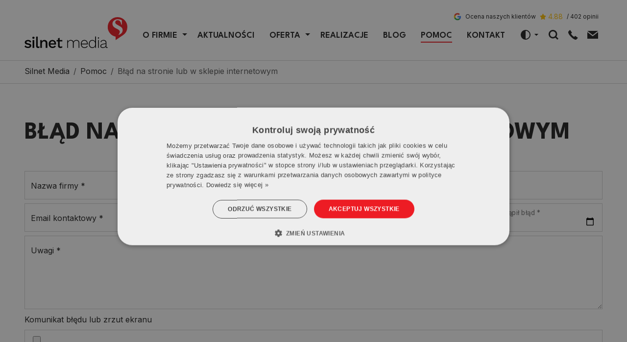

--- FILE ---
content_type: text/html; charset=UTF-8
request_url: https://silnet.pl/pomoc/blad-na-stronie-lub-w-sklepie-internetowym
body_size: 14494
content:
<!DOCTYPE html>
<html lang="pl"
      data-bsc-theme="auto"
    >
<head>
    
<title>Błąd na stronie lub w sklepie internetowym | Silnet Media</title>

<meta http-equiv="content-type" content="text/html; charset=UTF-8">
<meta name="description" content="Tworzymy portale, strony www i sklepy internetowe dla każdej branży. Oferujemy kampanie Google Ads i pozycjonowanie. Wznieś się wyżej razem z nami!">
<meta name="robots" content="noindex">
<meta name="generator" content="Concrete CMS">
<link rel="canonical" href="https://silnet.pl/pomoc/blad-na-stronie-lub-w-sklepie-internetowym">
<script type="text/javascript">
    var CCM_DISPATCHER_FILENAME = "/index.php";
    var CCM_CID = 693;
    var CCM_EDIT_MODE = false;
    var CCM_ARRANGE_MODE = false;
    var CCM_IMAGE_PATH = "/concrete/images";
    var CCM_APPLICATION_URL = "https://silnet.pl";
    var CCM_REL = "";
    var CCM_ACTIVE_LOCALE = "pl_PL";
    var CCM_USER_REGISTERED = false;
    var CCM_ORGANIZATION_PHONE = "+48 32 340 03 97";
    var CCM_ORGANIZATION_GADS_PHONE = "+48 32 340 88 49";
    var CCM_GADS_PHONE_REPLACEMENT_COOKIE_LIFETIME = 48;
</script>


    <meta name="viewport" content="width=device-width, initial-scale=1, user-scalable=yes">

                <link rel="stylesheet" href="/application/themes/theme/resources/dist/css/app-cc8806f268.min.css">
    
        <link rel="apple-touch-icon" sizes="180x180" href="/application/themes/theme/resources/favicons/apple-touch-icon.png">
    <link rel="icon" type="image/png" sizes="32x32" href="/application/themes/theme/resources/favicons/favicon-32x32.png">
    <link rel="icon" type="image/png" sizes="16x16" href="/application/themes/theme/resources/favicons/favicon-16x16.png">
    <link rel="manifest" href="/application/themes/theme/resources/favicons/site.webmanifest">
    <link rel="mask-icon" href="/application/themes/theme/resources/favicons/safari-pinned-tab.svg" color="#227fb6">
    <link rel="shortcut icon" href="/application/themes/theme/resources/favicons/favicon.ico">
    <meta name="msapplication-TileColor" content="#2d89ef">
    <meta name="msapplication-config" content="/application/themes/theme/resources/favicons/browserconfig.xml">
    <meta name="theme-color" content="#227fb6">

    
<link rel="preload" href="https://silnet.pl/application/files/2817/6156/1535/voltrog_bg.svg" as="image">
<link rel="preload" href="https://silnet.pl/application/files/6817/6156/1406/voltrog_front.webp" as="image">
<link rel="preload" href="https://silnet.pl/application/files/1517/6156/1401/voltrog_back_1_1_1.webp" as="image">
<link rel="preload" href="https://silnet.pl/application/files/9517/6156/1400/logo_voltrog.webp" as="image">

    <meta property="og:site_name" content="Silnet Media" >
<meta property="og:type" content="website" >
<meta property="og:title" content="Błąd na stronie lub w sklepie internetowym" >
<meta property="og:description" content="Tworzymy portale, strony www i sklepy internetowe dla każdej branży. Oferujemy kampanie Google Ads i pozycjonowanie. Wznieś się wyżej razem z nami!" >
<meta property="og:url" content="https://silnet.pl/pomoc/blad-na-stronie-lub-w-sklepie-internetowym" >
<meta property="og:image" content="https://silnet.pl/application/themes/theme/resources/dist/images/site-image.webp" >
<meta property="og:image:width" content="1200" >
<meta property="og:image:height" content="630" >
    
    <!-- Google Tag Manager -->
    <script>(function(w,d,s,l,i){w[l]=w[l]||[];w[l].push({'gtm.start':
    new Date().getTime(),event:'gtm.js'});var f=d.getElementsByTagName(s)[0],
    j=d.createElement(s),dl=l!='dataLayer'?'&l='+l:'';j.async=true;j.src=
    'https://www.googletagmanager.com/gtm.js?id='+i+dl;f.parentNode.insertBefore(j,f);
    })(window,document,'script','dataLayer','GTM-58252K');</script>
    <!-- End Google Tag Manager -->
    
<style>
    @view-transition {
        navigation: auto;
    }

    .ccm-page {
        view-transition-name: content;
    }

    ::view-transition-old(content) {
        animation: fade-out 0.70s ease-in-out;
    }

    ::view-transition-new(content) {
        animation: fade-in 0.70s ease-in-out;
    }

    @keyframes fade-out {
        0% { opacity: 1; }
        50% { opacity: 0; }
        100% { opacity: 0; }
    }

    @keyframes fade-in {
        0% { opacity: 0; }
        50% { opacity: 0; }
        100% { opacity: 1; }
    }

    .svg-inline--fa {
        font-size: 1em;
        height: 1em;
    }
    #nprogress .bar {
        view-transition-name: disabled;
    }
    ::view-transition-group(disabled),
    ::view-transition-old(disabled),
    ::view-transition-new(disabled) {
        animation-duration: 0s !important;
    }

    #nprogress .bar {
        background: #BE161D !important;
    }
    #nprogress .peg {
        box-shadow: 0 0 10px #BE161D, 0 0 5px #BE161D !important;
    }
</style>

    </head>
<body data-bsc-no-jquery>


    <!-- Google Tag Manager (noscript) -->
    <noscript>
        <iframe src="https://www.googletagmanager.com/ns.html?id=GTM-58252K"
                height="0" width="0" style="display:none; visibility:hidden;"></iframe>
    </noscript>
    <!-- End Google Tag Manager (noscript) -->
<div class="ccm-page ccm-page-id-693 page-type-help page-template-help">

<header class="header-top position-fixed top-0 start-0 end-0">

    <div class="container side-space position-relative">

        <div class="row d-flex flex-nowrap align-items-center gx-0">

            <div class="logo-area col-auto me-lg-auto basic-transition ">
                

    

    
    
        <div class="site-logo position-relative">

            <a href="https://silnet.pl/"
               class="site-logo-link d-block"
               title="Silnet Media - Wznieś się wyżej"
            >

                
                    
                        <span class="svg-container" style="padding-bottom: 29.93615%;">
<svg xmlns="http://www.w3.org/2000/svg" viewBox="0 0 233.831 70">
  <g transform="translate(0 -.008)">
    <path class="logo-path" d="M187.851 68.482a3.216 3.216 0 0 0 1.365-.238l-.1 1.388a3.46 3.46 0 0 1-1.73.365 2.967 2.967 0 0 1-2-.666 3.29 3.29 0 0 1-.873-2.333 5.372 5.372 0 0 1-2.6 2.206 9.212 9.212 0 0 1-3.761.793 6.877 6.877 0 0 1-4.165-1.166 3.864 3.864 0 0 1-1.563-3.3q0-4.082 6.665-5.268l5.4-.952v-1.548a4.364 4.364 0 0 0-1.254-3.3 4.9 4.9 0 0 0-3.531-1.19 5.515 5.515 0 0 0-5.633 3.729l-1.325-.992a6.133 6.133 0 0 1 2.571-3.174 8.212 8.212 0 0 1 4.388-1.119 7 7 0 0 1 4.792 1.507 5.347 5.347 0 0 1 1.746 4.332v9.061c0 1.238.532 1.865 1.619 1.865Zm-9.521-.04a8.606 8.606 0 0 0 2.88-.508 5.816 5.816 0 0 0 2.325-1.508 3.333 3.333 0 0 0 .944-2.412v-3.265l-4.816.881a10.393 10.393 0 0 0-4.15 1.484 2.888 2.888 0 0 0-1.3 2.42 2.478 2.478 0 0 0 1.095 2.158 5.244 5.244 0 0 0 3.015.754m-15.829-24.457v25.644h-1.579l-.1-3.935a6.268 6.268 0 0 1-2.46 3.158 7.2 7.2 0 0 1-4.078 1.143 7.475 7.475 0 0 1-5.879-2.436 9.689 9.689 0 0 1-2.158-6.7 9.711 9.711 0 0 1 2.158-6.712 7.47 7.47 0 0 1 5.879-2.428 7.19 7.19 0 0 1 3.975 1.087 6.5 6.5 0 0 1 2.491 2.991V43.989Zm-8.014 24.453a5.713 5.713 0 0 0 4.443-1.841 7.672 7.672 0 0 0 1.817-5v-1.49a7.812 7.812 0 0 0-1.841-5 5.657 5.657 0 0 0-4.411-1.841 5.951 5.951 0 0 0-4.788 2.009 8.358 8.358 0 0 0-1.714 5.578 8.3 8.3 0 0 0 1.714 5.562 5.951 5.951 0 0 0 4.784 2.023m-10.624-8a10.937 10.937 0 0 1-.063 1.15h-13.953a7.6 7.6 0 0 0 1.92 5.038 6.157 6.157 0 0 0 4.649 1.809 7.061 7.061 0 0 0 3.57-.849 4.927 4.927 0 0 0 2.166-2.38l1.484.77a6.958 6.958 0 0 1-2.825 2.967 8.759 8.759 0 0 1-4.4 1.047 7.792 7.792 0 0 1-6.093-2.436 9.627 9.627 0 0 1-2.2-6.7 9.858 9.858 0 0 1 2.126-6.712 7.511 7.511 0 0 1 5.951-2.428 7.036 7.036 0 0 1 5.633 2.388 9.457 9.457 0 0 1 2.031 6.324Zm-7.657-7.173a5.886 5.886 0 0 0-4.5 1.761 7.871 7.871 0 0 0-1.865 4.975h12.377a8.082 8.082 0 0 0-1.746-4.951 5.371 5.371 0 0 0-4.269-1.8m-18.1-1.569a6.71 6.71 0 0 1 4.761 1.69 6.224 6.224 0 0 1 1.857 4.84v11.386h-1.769v-11.2a4.671 4.671 0 0 0-5.054-5.165 6 6 0 0 0-5.292 3.071 6.379 6.379 0 0 0-.825 3.229V69.64h-1.753V58.421a4.669 4.669 0 0 0-5.062-5.149 6.165 6.165 0 0 0-3.023.77 5.9 5.9 0 0 0-2.261 2.245 6.649 6.649 0 0 0-.857 3.412v9.934H97.06V52.074h1.579l.1 3.515a6.308 6.308 0 0 1 2.563-2.856 7.817 7.817 0 0 1 7.776.04 5.53 5.53 0 0 1 2.349 3.055 5.736 5.736 0 0 1 2.579-3.031 7.934 7.934 0 0 1 4.094-1.111m50.86 17.963h-1.746V52.074h1.746Zm-.873-20.994a1.379 1.379 0 0 1-1.468-1.468 1.443 1.443 0 0 1 .4-1.071 1.466 1.466 0 0 1 1.071-.413 1.477 1.477 0 1 1 .016 2.952M71.718 60.334a12.593 12.593 0 0 1-.143 1.928H58.713a5.61 5.61 0 0 0 1.666 3.531 4.927 4.927 0 0 0 3.436 1.206 6 6 0 0 0 2.856-.611 3.229 3.229 0 0 0 1.563-1.777l3.126 1.3q-1.976 4.082-7.553 4.086a8.6 8.6 0 0 1-6.49-2.436 9.251 9.251 0 0 1-2.325-6.7 9.435 9.435 0 0 1 2.245-6.728 8.193 8.193 0 0 1 6.324-2.412 7.74 7.74 0 0 1 6.006 2.356 8.914 8.914 0 0 1 2.142 6.252Zm-8.148-5.625a4.546 4.546 0 0 0-3.277 1.19 5.744 5.744 0 0 0-1.579 3.491H68.2a5.792 5.792 0 0 0-1.484-3.451 4.229 4.229 0 0 0-3.15-1.23m22.64 13.773a6.284 6.284 0 0 1-2.047 1.1 8.252 8.252 0 0 1-2.618.413 5.9 5.9 0 0 1-3.88-1.222 4.636 4.636 0 0 1-1.492-3.777v-9.97h-3.34v-2.96h3.34v-4.11l3.753-1.055v5.173h6.149v2.952h-6.149v9.339a2.367 2.367 0 0 0 .69 1.888 2.706 2.706 0 0 0 1.872.611 4.133 4.133 0 0 0 2.857-1.115ZM45.313 51.717a6.808 6.808 0 0 1 4.761 1.69 6.193 6.193 0 0 1 1.849 4.84v11.402h-3.77V59.461c0-3.094-1.246-4.634-3.753-4.634a4.678 4.678 0 0 0-3.372 1.349 5.5 5.5 0 0 0-1.412 4.158v9.315h-3.753V52.082H39.2l.182 2.912a5.713 5.713 0 0 1 2.42-2.46 7.442 7.442 0 0 1 3.515-.809M30.15 64.507a3.2 3.2 0 0 0 .381 1.825 1.726 1.726 0 0 0 1.452.508 5.514 5.514 0 0 0 2.3-.468l-.413 3.031a6.482 6.482 0 0 1-2.92.6 4.536 4.536 0 0 1-3.459-1.19 5.466 5.466 0 0 1-1.091-3.774V44.171h3.75Zm-7.926 5.149h-3.761V52.074h3.753Zm-1.857-20.541a2.718 2.718 0 0 1-1.865-.611 2.277 2.277 0 0 1-.666-1.746 2.2 2.2 0 0 1 .666-1.73 2.722 2.722 0 0 1 1.865-.587 2.67 2.67 0 0 1 1.841.587 2.646 2.646 0 0 1 0 3.475 2.626 2.626 0 0 1-1.841.611M7.839 69.99a11.771 11.771 0 0 1-4.729-.912A6.5 6.5 0 0 1 0 66.3l2.539-2.174A4.364 4.364 0 0 0 4.6 66.349a7.466 7.466 0 0 0 3.388.7 5.516 5.516 0 0 0 2.761-.587 1.746 1.746 0 0 0 .984-1.531 1.522 1.522 0 0 0-.912-1.349 11.707 11.707 0 0 0-3.166-.952 13.445 13.445 0 0 1-5.475-1.984A4.142 4.142 0 0 1 .6 57.16a4.529 4.529 0 0 1 .889-2.682 6.109 6.109 0 0 1 2.539-2.015 9.68 9.68 0 0 1 3.951-.738 9.841 9.841 0 0 1 4.681.952 6.355 6.355 0 0 1 2.706 3.015l-2.674 1.968a4.657 4.657 0 0 0-1.777-2.277 5.394 5.394 0 0 0-2.9-.714 4.721 4.721 0 0 0-2.61.651 1.812 1.812 0 0 0-1.031 1.492 1.731 1.731 0 0 0 .928 1.515 11.115 11.115 0 0 0 3.38 1.016 12.2 12.2 0 0 1 5.284 1.9 4.15 4.15 0 0 1 1.534 3.439 4.509 4.509 0 0 1-2.039 3.832 9.393 9.393 0 0 1-5.617 1.484"/>
    <circle id="Ellipse_1" data-name="Ellipse 1" cx="21.97" cy="21.97" r="21.97" transform="translate(189.462 .367)" fill="#fff"/>
    <path id="Path_2" data-name="Path 2" d="M283.08 22.337a22.272 22.272 0 0 1-10 18.606L256.3 52.074V44.2a22.319 22.319 0 1 1 26.786-21.859Zm-13.829-5.4h1.373V6.952a19.3 19.3 0 0 0-9.524-2.221c-4.483 0-11.917 2.817-11.917 10.219 0 8.045 8.252 10.267 12.965 13.044 2.047 1.222 3.832 2.682 3.832 5.189a10.778 10.778 0 0 1-3.459 7.085c5.133-1.206 9.918-4.768 9.918-10.664 0-5.673-3.57-7.355-10.291-11.235-3.277-1.9-6.538-3.023-6.538-6.625 0-2.015 1.349-4.8 5.506-4.8 4 0 6.919 2.642 8.125 9.989Z" transform="translate(-49.257)" fill="#ed1c24" fill-rule="evenodd"/>
  </g>
</svg>
</span>
                    
                
            </a>

            
        </div>

    

                            </div>

            <div class="desktop-nav-area col-auto ms-lg-0 basic-transition">
                
<nav class="main-nav-desktop main-nav-desktop-split-toggle navbar navbar-expand-lg py-0">

    <div class="collapse navbar-collapse">
        <ul class="navbar-nav mb-0">
                                                                        <li class="nav-item dropdown ">
                            <div class="d-flex">
                                <a class="nav-link text-uppercase" href="https://silnet.pl/o-firmie">
                                    O firmie                                </a>
                                <button type="button" class="dropdown-toggle d-flex justify-content-center align-items-center border-0 ms-1 basic-transition"
                                        data-bsc-toggle="dropdown" aria-expanded="false"
                                >
                                    <span class="visually-hidden">Przełączanie listy rozwijanej</span>
                                </button>
                                <div class="dropdown-menu">
                                                                            <a class="dropdown-item text-uppercase"
                                           href="https://silnet.pl/aktualnosci"
                                                                                            target="_self"
                                                                                    >Aktualności</a>
                                                                            <a class="dropdown-item text-uppercase"
                                           href="https://silnet.pl/o-firmie/historia"
                                                                                            target="_self"
                                                                                    >Historia</a>
                                                                            <a class="dropdown-item text-uppercase"
                                           href="https://silnet.pl/o-firmie/praca"
                                                                                            target="_self"
                                                                                    >Praca</a>
                                                                            <a class="dropdown-item text-uppercase"
                                           href="https://silnet.pl/o-firmie/opinie"
                                                                                            target="_self"
                                                                                    >Opinie</a>
                                                                    </div>
                            </div>
                        </li>
                                                                                <li class="nav-item">
                            <a class="nav-link text-uppercase"
                               href="https://silnet.pl/aktualnosci"
                                                                    target="_self"
                                                            >Aktualności</a>
                        </li>
                                                                                <li class="nav-item dropdown ">
                            <div class="d-flex">
                                <a class="nav-link text-uppercase" href="https://silnet.pl/oferta">
                                    Oferta                                </a>
                                <button type="button" class="dropdown-toggle d-flex justify-content-center align-items-center border-0 ms-1 basic-transition"
                                        data-bsc-toggle="dropdown" aria-expanded="false"
                                >
                                    <span class="visually-hidden">Przełączanie listy rozwijanej</span>
                                </button>
                                <div class="dropdown-menu">
                                                                            <a class="dropdown-item text-uppercase"
                                           href="https://silnet.pl/oferta/strony-internetowe"
                                                                                            target="_self"
                                                                                    >Strony internetowe</a>
                                                                            <a class="dropdown-item text-uppercase"
                                           href="https://silnet.pl/oferta/sklepy-internetowe"
                                                                                            target="_self"
                                                                                    >Sklepy internetowe</a>
                                                                            <a class="dropdown-item text-uppercase"
                                           href="https://silnet.pl/oferta/seo"
                                                                                            target="_self"
                                                                                    >Pozycjonowanie SEO</a>
                                                                            <a class="dropdown-item text-uppercase"
                                           href="https://silnet.pl/oferta/pozycjonowanie-lokalne"
                                                                                            target="_self"
                                                                                    >Pozycjonowanie lokalne</a>
                                                                            <a class="dropdown-item text-uppercase"
                                           href="https://silnet.pl/oferta/profil-firmy-w-google"
                                                                                            target="_self"
                                                                                    >Profil Firmy w Google</a>
                                                                            <a class="dropdown-item text-uppercase"
                                           href="https://silnet.pl/oferta/kampanie-google-ads"
                                                                                            target="_self"
                                                                                    >Google Ads</a>
                                                                            <a class="dropdown-item text-uppercase"
                                           href="https://silnet.pl/oferta/projektowanie-graficzne"
                                                                                            target="_self"
                                                                                    >Projektowanie graficzne</a>
                                                                            <a class="dropdown-item text-uppercase"
                                           href="https://silnet.pl/oferta/automotive"
                                                                                            target="_self"
                                                                                    >Automotive</a>
                                                                    </div>
                            </div>
                        </li>
                                                                                <li class="nav-item">
                            <a class="nav-link text-uppercase"
                               href="https://silnet.pl/realizacje"
                                                                    target="_self"
                                                            >Realizacje</a>
                        </li>
                                                                                <li class="nav-item">
                            <a class="nav-link text-uppercase"
                               href="https://silnet.pl/blog"
                                                                    target="_self"
                                                            >Blog</a>
                        </li>
                                                                                <li class="nav-item active">
                            <a class="nav-link text-uppercase"
                               href="https://silnet.pl/pomoc"
                                                                    target="_self"
                                                            >Pomoc</a>
                        </li>
                                                                                <li class="nav-item">
                            <a class="nav-link text-uppercase"
                               href="https://silnet.pl/kontakt"
                                                                    target="_self"
                                                            >Kontakt</a>
                        </li>
                                                        </ul>
    </div>
</nav>
            </div>

            <div id="header-top-side" class="ms-auto ms-xxxl-5 d-flex w-auto header-top-side basic-transition">

                
<div id="color-modes" class="d-none d-md-block color-modes dropdown me-1 me-md-2">
    <button class="color-mode-toggler btn btn-link nav-link dropdown-toggle d-flex align-items-center justify-content-center pt-0"
            id="color-mode"
            type="button"
            aria-expanded="false"
            data-bsc-toggle="dropdown"
            data-bsc-display="static"
            aria-label="Zmień motyw (Auto)"
    >
        <svg class="svg-inline--fa fa-sun-bright color-mode-current-icon js-color-mode-current-icon fa-fw "
             data-theme="light"
             aria-hidden="true"
             focusable="false"
             data-prefix="far"
             data-icon="sun-bright"
             role="img"
             xmlns="http://www.w3.org/2000/svg"
             viewBox="0 0 512 512"
             data-fa-i2svg=""
             style="width: 20px;"
        >
            <path fill="currentColor"
                  d="M280 24V88c0 13.3-10.7 24-24 24s-24-10.7-24-24V24c0-13.3 10.7-24 24-24s24 10.7 24 24zm157 84.9l-45.3 45.3c-9.4 9.4-24.6 9.4-33.9 0s-9.4-24.6 0-33.9L403.1 75c9.4-9.4 24.6-9.4 33.9 0s9.4 24.6 0 33.9zM108.9 75l45.3 45.3c9.4 9.4 9.4 24.6 0 33.9s-24.6 9.4-33.9 0L75 108.9c-9.4-9.4-9.4-24.6 0-33.9s24.6-9.4 33.9 0zM24 232H88c13.3 0 24 10.7 24 24s-10.7 24-24 24H24c-13.3 0-24-10.7-24-24s10.7-24 24-24zm400 0h64c13.3 0 24 10.7 24 24s-10.7 24-24 24H424c-13.3 0-24-10.7-24-24s10.7-24 24-24zM154.2 391.8L108.9 437c-9.4 9.4-24.6 9.4-33.9 0s-9.4-24.6 0-33.9l45.3-45.3c9.4-9.4 24.6-9.4 33.9 0s9.4 24.6 0 33.9zm237.6-33.9L437 403.1c9.4 9.4 9.4 24.6 0 33.9s-24.6 9.4-33.9 0l-45.3-45.3c-9.4-9.4-9.4-24.6 0-33.9s24.6-9.4 33.9 0zM280 424v64c0 13.3-10.7 24-24 24s-24-10.7-24-24V424c0-13.3 10.7-24 24-24s24 10.7 24 24zm40-168a64 64 0 1 0 -128 0 64 64 0 1 0 128 0zm-176 0a112 112 0 1 1 224 0 112 112 0 1 1 -224 0z"
            ></path>
        </svg>
        <svg class="svg-inline--fa fa-moon color-mode-current-icon js-color-mode-current-icon fa-fw "
             data-theme="dark"
             aria-hidden="true"
             focusable="false"
             data-prefix="far"
             data-icon="moon"
             role="img"
             xmlns="http://www.w3.org/2000/svg"
             viewBox="0 0 384 512"
             data-fa-i2svg=""
             style="width: 20px; height: auto;"
        >
            <path fill="currentColor"
                  d="M144.7 98.7c-21 34.1-33.1 74.3-33.1 117.3c0 98 62.8 181.4 150.4 211.7c-12.4 2.8-25.3 4.3-38.6 4.3C126.6 432 48 353.3 48 256c0-68.9 39.4-128.4 96.8-157.3zm62.1-66C91.1 41.2 0 137.9 0 256C0 379.7 100 480 223.5 480c47.8 0 92-15 128.4-40.6c1.9-1.3 3.7-2.7 5.5-4c4.8-3.6 9.4-7.4 13.9-11.4c2.7-2.4 5.3-4.8 7.9-7.3c5-4.9 6.3-12.5 3.1-18.7s-10.1-9.7-17-8.5c-3.7 .6-7.4 1.2-11.1 1.6c-5 .5-10.1 .9-15.3 1c-1.2 0-2.5 0-3.7 0c-.1 0-.2 0-.3 0c-96.8-.2-175.2-78.9-175.2-176c0-54.8 24.9-103.7 64.1-136c1-.9 2.1-1.7 3.2-2.6c4-3.2 8.2-6.2 12.5-9c3.1-2 6.3-4 9.6-5.8c6.1-3.5 9.2-10.5 7.7-17.3s-7.3-11.9-14.3-12.5c-3.6-.3-7.1-.5-10.7-.6c-2.7-.1-5.5-.1-8.2-.1c-3.3 0-6.5 .1-9.8 .2c-2.3 .1-4.6 .2-6.9 .4z"
            ></path>
        </svg>
        <svg class="svg-inline--fa fa-circle-half-stroke color-mode-current-icon js-color-mode-current-icon fa-fw active"
             data-theme="auto"
             aria-hidden="true"
             focusable="false"
             data-prefix="far"
             data-icon="circle-half-stroke"
             role="img"
             xmlns="http://www.w3.org/2000/svg"
             viewBox="0 0 512 512"
             data-fa-i2svg=""
             style="width: 20px;"
        >
            <path fill="currentColor"
                  d="M464 256c0-114.9-93.1-208-208-208V464c114.9 0 208-93.1 208-208zM0 256a256 256 0 1 1 512 0A256 256 0 1 1 0 256z"
            ></path>
        </svg>

        <span class="d-none" id="color-mode-text">Zmień motyw</span>
    </button>
    <ul class="color-mode-list dropdown-menu dropdown-menu-start mb-0 end-0"
        id="color-mode-list"
        aria-labelledby="color-mode-text"
    >
        <li>
            <button type="button"
                    class="js-color-mode-list-item dropdown-item d-flex align-items-center "
                    data-bsc-theme-value="light"
                    data-bsc-theme-text="Jasny"
                    aria-pressed="false"
            >
                <i class="fa-fw fa-regular fa-sun-bright theme-icon"></i>
                <span class="ms-2">Jasny</span>
                <i class="fa-regular fa-check ms-auto d-none"></i>
            </button>
        </li>
        <li>
            <button type="button"
                    class="js-color-mode-list-item dropdown-item d-flex align-items-center "
                    data-bsc-theme-value="dark"
                    data-bsc-theme-text="Ciemny"
                    aria-pressed="false"
            >
                <i class="fa-fw fa-regular fa-moon theme-icon" data-fa-transform="grow-2"></i>
                <span class="ms-2">Ciemny</span>
                <i class="fa-regular fa-check ms-auto d-none"></i>
            </button>
        </li>
        <li>
            <button type="button"
                    class="js-color-mode-list-item dropdown-item d-flex align-items-center active"
                    data-bsc-theme-value="auto"
                    data-bsc-theme-text="Auto"
                    aria-pressed="true"
            >
                <i class="fa-fw fa-regular fa-circle-half-stroke theme-icon" data-fa-transform="shrink-1"></i>
                <span class="ms-2">Auto</span>
                <i class="fa-regular fa-check ms-auto d-none"></i>
            </button>
        </li>
    </ul>
</div>

                <button type="button"
                        id="search-top-open"
                        class="search-trigger border-0 bg-transparent d-none d-md-flex justify-content-center align-items-center basic-transition"
                        aria-label="Szukaj"
                >
                    <svg class="svg-inline--fa fa-magnifier" aria-hidden="true" focusable="false" data-prefix="custom" data-icon="magnifier" role="img" xmlns="http://www.w3.org/2000/svg" viewBox="0 0 18.598 18.598" data-fa-i2svg=""><path fill="currentColor" d="M8.13 0C2.583.002-1.33 5.43.422 10.693c1.728 5.192 7.953 7.16 12.385 4.024l3.88 3.88 1.911-1.911-3.865-3.864C18.539 7.476 14.751 0 8.13 0Zm-.092 2.754a5.398 5.398 0 1 1 .125 10.795h-.006C1.067 13.517.95 2.938 8.037 2.754Z"></path></svg>
                </button>

                <div class="contact-top-area col-auto ms-lg-0 me-lg-0 me-2">
                    

    
<div class="contact-info-top d-flex js-contact-info-top">

        
        <div data-open="0"
             class="contact-info-top-item contact-info-top-item-phone d-flex"
             data-bsc-toggle="tooltip"
             data-bsc-offset="0,5"
             data-bsc-placement="bottom"
             title="Zadzwoń do nas"
        >

            <span class="contact-info-top-icon js-toggle-contact-info d-flex align-items-center justify-content-center cursor-pointer">
                <i class="custom fa-phone"></i>
            </span>

            <span class="contact-info-top-text text-nowrap d-none d-xl-flex fw-bold">

                <a href="tel:+48323400397"
                   class="contact-info-top-link d-flex align-items-center text-decoration-none ps-0 pe-2"
                   title="Zadzwoń do nas"
                   data-custom-class="label"
                >
                    <span class="label">+48 32 340 03 97</span>
                </a>

            </span>

        </div>

    
        
        <div data-open="0"
             class="contact-info-top-item contact-info-top-item-email d-flex"
             data-bsc-toggle="tooltip"
             data-bsc-offset="0,5"
             data-bsc-placement="bottom"
             title="Napisz do nas"
        >

            <span class="contact-info-top-icon js-toggle-contact-info d-flex d-flex align-items-center justify-content-center cursor-pointer">
                <i class="custom fa-email"></i>
            </span>

            <span class="contact-info-top-text text-nowrap d-none d-xl-flex fw-bold">

                <a href="/kontakt#contact_form"
                   class="contact-info-top-link d-flex align-items-center text-decoration-none ps-1 pe-2"
                   title="Napisz do nas"
                >
                    <span>bok@silnet.pl</span>
                </a>

            </span>

        </div>

    
    
</div>

                </div>

                <div class="col-auto d-flex d-lg-none">
                    <button class="hamburger hamburger--squeeze d-flex justify-content-center align-items-center main-nav-mobile-toggler js-main-nav-mobile-toggler"
                            type="button"
                            aria-label="Menu"
                    >
                        <span class="hamburger-box"><span class="hamburger-inner"></span></span>
                    </button>
                </div>

            </div>

        </div>

        <div id="search-top-wrapper" class="search-top-wrapper d-flex position-absolute">
            
<form class="search-top-form side-space d-flex flex-grow-1" action="/wyniki-wyszukiwania" method="get">

    <input name="search_paths[]" type="hidden" value="">

    <input id="search-top-field"
           name="query"
           class="search-top-field form-control fw-bold h-auto border-0 ccm-search-block-text d-flex align-self-stretch"
           type="text"
           placeholder="Wyszukaj na stronie..."
    >

    <div id="search-top-close" class="search-top-close d-flex align-items-center justify-content-center cursor-pointer">
        <i class="fa-regular fa-xmark"></i>
    </div>

</form>
        </div>

        

    <a href="/o-firmie/opinie" class="header-reviews d-flex align-items-center justify-content-center text-decoration-none">
    <img src="/application/themes/theme/resources/dist/images/google-logo.svg" alt="Google Logo" width="20" height="20" class="header-reviews-google-logo me-2">
    <span>Ocena naszych klientów</span>
    <div class="header-reviews-stars d-flex align-items-center justify-content-center ms-2 me-1">
        <i class="fa-solid fa-star text-warning"></i>
    </div>
    <div class="text-warning header-reviews-rating me-2">4.88</div>
    <div class="header-reviews-total-count">/ 402 opinii</div>
</a>

    </div>

    
<div style="display: none">
    <nav class="main-nav-mobile" id="main-nav-mobile">
        <ul>
                                                                        <li class="">
                            <a href="https://silnet.pl/"
                                                                    target="_self"
                                                            >Strona główna</a>
                        </li>
                                                                                <li class="">
                            <a href="https://silnet.pl/o-firmie">
                                O firmie                            </a>
                            <ul>
                                                                    <li>
                                        <a href="https://silnet.pl/aktualnosci"
                                                                                            target="_blank"
                                                rel="nofollow noopener"
                                                                                    >Aktualności</a>
                                    </li>
                                                                    <li>
                                        <a href="https://silnet.pl/o-firmie/historia"
                                                                                            target="_self"
                                                                                    >Historia</a>
                                    </li>
                                                                    <li>
                                        <a href="https://silnet.pl/o-firmie/praca"
                                                                                            target="_self"
                                                                                    >Praca</a>
                                    </li>
                                                                    <li>
                                        <a href="https://silnet.pl/o-firmie/opinie"
                                                                                            target="_self"
                                                                                    >Opinie</a>
                                    </li>
                                                            </ul>
                        </li>
                                                                                <li class="">
                            <a href="https://silnet.pl/aktualnosci"
                                                                    target="_self"
                                                            >Aktualności</a>
                        </li>
                                                                                <li class="">
                            <a href="https://silnet.pl/oferta">
                                Oferta                            </a>
                            <ul>
                                                                    <li>
                                        <a href="https://silnet.pl/oferta/strony-internetowe"
                                                                                            target="_self"
                                                                                    >Strony internetowe</a>
                                    </li>
                                                                    <li>
                                        <a href="https://silnet.pl/oferta/sklepy-internetowe"
                                                                                            target="_self"
                                                                                    >Sklepy internetowe</a>
                                    </li>
                                                                    <li>
                                        <a href="https://silnet.pl/oferta/seo"
                                                                                            target="_self"
                                                                                    >Pozycjonowanie SEO</a>
                                    </li>
                                                                    <li>
                                        <a href="https://silnet.pl/oferta/pozycjonowanie-lokalne"
                                                                                            target="_self"
                                                                                    >Pozycjonowanie lokalne</a>
                                    </li>
                                                                    <li>
                                        <a href="https://silnet.pl/oferta/profil-firmy-w-google"
                                                                                            target="_self"
                                                                                    >Profil Firmy w Google</a>
                                    </li>
                                                                    <li>
                                        <a href="https://silnet.pl/oferta/kampanie-google-ads"
                                                                                            target="_self"
                                                                                    >Google Ads</a>
                                    </li>
                                                                    <li>
                                        <a href="https://silnet.pl/oferta/projektowanie-graficzne"
                                                                                            target="_self"
                                                                                    >Projektowanie graficzne</a>
                                    </li>
                                                                    <li>
                                        <a href="https://silnet.pl/oferta/automotive"
                                                                                            target="_self"
                                                                                    >Automotive</a>
                                    </li>
                                                            </ul>
                        </li>
                                                                                <li class="">
                            <a href="https://silnet.pl/realizacje"
                                                                    target="_self"
                                                            >Realizacje</a>
                        </li>
                                                                                <li class="">
                            <a href="https://silnet.pl/blog"
                                                                    target="_self"
                                                            >Blog</a>
                        </li>
                                                                                <li class=" active">
                            <a href="https://silnet.pl/pomoc"
                                                                    target="_self"
                                                            >Pomoc</a>
                        </li>
                                                                                <li class="">
                            <a href="https://silnet.pl/kontakt"
                                                                    target="_self"
                                                            >Kontakt</a>
                        </li>
                                                        </ul>
    </nav>
</div>

</header>

<div class="fixed-header-fake-height"></div>

    <div class="breadcrumbs-wrapper border-bottom py-1 py-lg-2">
        <div class="breadcrumb-container container side-space opacity-0 my-1" id="breadcrumb-container">
            <nav class="breadcrumb-nav position-relative overflow-hidden" id="breadcrumb-nav" aria-label="breadcrumb">
                <div class="overlay-gradient overlay-gradient-left position-absolute top-0 bottom-0"></div>
                <ol class="breadcrumb flex-nowrap text-nowrap mb-0" id="breadcrumb">
                                                                        <li class="breadcrumb-item flex-shrink-0">
                                <a href="https://silnet.pl/"
                                   title="Silnet Media"
                                   class="link-underline"
                                >Silnet Media</a>
                            </li>
                                                                                                <li class="breadcrumb-item flex-shrink-0">
                                <a href="https://silnet.pl/pomoc"
                                   title="Pomoc"
                                   class="link-underline"
                                >Pomoc</a>
                            </li>
                                                                                                                            <li class="breadcrumb-item flex-shrink-0 active"
                                aria-current="page"
                                title="Błąd na stronie lub w sklepie internetowym"
                            >
                                Błąd na stronie lub w sklepie internetowym                            </li>
                                                            </ol>
                <div class="overlay-gradient overlay-gradient-right position-absolute top-0 bottom-0"></div>
            </nav>
        </div>
    </div>

    <div class="main-heading-container container side-space mt-4 mb-3 mt-lg-5 mb-lg-4 py-xl-4 ">
        <h1 class="main-heading mb-0">
            Błąd na stronie lub w sklepie internetowym        </h1>
    </div>

<main class="mb-0">

    <div class="container side-space">

        
                    
<div class="default-form mb-4 mb-md-5"
     id="a-help-form"
     data-captcha-handle="concrete_recaptcha"
     data-captcha-use-invisible="1"
     data-captcha-position="hidden"
>
    <form method="post"
          action="https://silnet.pl/pomoc/blad-na-stronie-lub-w-sklepie-internetowym/submit_help_form#help-form"
          class="needs-validation"
          novalidate
          enctype="multipart/form-data"
          name="blad_na_stronie_lub_w_sklepie_internetowym"
          id="error_on_website_or_online_store"
          data-has-captcha="true"
    >
        <input type="hidden" name="ccm_token" value="1769708731:793a2abe547d3c10ee4f7b0a8c6f6b28" />
        
        
        <div class="row g-2">

            <div class="col-12 col-md-6 col-xl-4">

                <div class="form-floating">

                    <input type="text" id="Nazwa_firmy" name="Nazwa_firmy" value="" placeholder="Nazwa firmy *" class="form-control ccm-input-text" required="required" />
                    <label for="Nazwa_firmy" class="form-label">Nazwa firmy *</label>
                    <div class="invalid-feedback">
                        Podaj nazwę firmy                    </div>

                </div>

            </div>

            <div class="col-12 col-md-6 col-xl-4">

                <div class="form-floating">

                    <input type="text" id="Imię_i_nazwisko" name="Imię_i_nazwisko" value="" placeholder="Imię i nazwisko *" class="form-control ccm-input-text" required="required" />
                    <label for="Imię_i_nazwisko" class="form-label">Imię i nazwisko *</label>
                    <div class="invalid-feedback">
                        Podaj imię i nazwisko                    </div>

                </div>

            </div>

            <div class="col-12 col-md-6 col-xl-4">

                <div class="form-floating">

                    <input type="text" id="Telefon_kontaktowy" name="Telefon_kontaktowy" value="" placeholder="Telefon kontaktowy" class="form-control ccm-input-text" pattern="^(?:\+48)?\s?(\d{2}\s?\d{3}\s?\d{2}\s?\d{2}|\d{9}|\d{3}\s?\d{3}\s?\d{3})$" />
                    <label for="Telefon_kontaktowy" class="form-label">Telefon kontaktowy</label>
                    <div class="invalid-feedback">Podaj poprawny numer telefonu</div>

                </div>

            </div>

            <div class="col-12 col-md-6 col-xl-4">

                <div class="form-floating">

                    <input type="email" id="Email_kontaktowy" name="Email_kontaktowy" value="" placeholder="Email kontaktowy *" class="form-control ccm-input-email" required="required" />
                    <label for="Email_kontaktowy" class="form-label">Email kontaktowy *</label>
                    <div class="invalid-feedback">
                        Podaj poprawny adres email                    </div>

                </div>

            </div>

            <div class="col-12 col-md-6 col-xl-4">

                <div class="form-floating">

                    <input type="text" id="Adres_URL,_którego_dotyczy_zgłoszenie" name="Adres_URL,_którego_dotyczy_zgłoszenie" value="" placeholder="Adres URL, którego dotyczy zgłoszenie *" class="form-control ccm-input-text" required="required" />
                    <label for="Adres_URL,_którego_dotyczy_zgłoszenie" class="form-label">Adres URL, którego dotyczy zgłoszenie *</label>
                    <div class="invalid-feedback">
                        Podaj poprawny adres url                    </div>

                </div>

            </div>

            <div class="col-12 col-md-6 col-xl-4">

                <div class="form-floating">

                    <input
                        type="datetime-local"
                        id="Data_i_godzina,_o_której_wystąpił_błąd"
                        name="Data_i_godzina,_o_której_wystąpił_błąd"
                        value="2026-01-29T18:45"
                        class="form-control form-control-datetime "
                        required
                    />

                    <label for="Data_i_godzina,_o_której_wystąpił_błąd" class="form-label">Data i godzina, o której wystąpił błąd *</label>
                    <div class="invalid-feedback">
                        Wskaż datę i godzinę, o której wystąpił błąd                    </div>

                </div>

            </div>

            <div class="col-12">

                <div class="form-floating">

                    <textarea id="Uwagi" name="Uwagi" placeholder="Uwagi *" class="form-control" required="required"></textarea>
                    <label for="Uwagi" class="form-label">Uwagi *</label>
                    <div class="invalid-feedback">
                        Pole Uwagi jest wymagane                    </div>

                </div>

            </div>

            <div class="col-12">

                <label for="Komunikat_błędu_lub_zrzut_ekranu[]" class="form-label">Komunikat błędu lub zrzut ekranu</label>
                <input type="file" id="Komunikat_błędu_lub_zrzut_ekranu[]" name="Komunikat_błędu_lub_zrzut_ekranu[]" value="" class="form-control" multiple="multiple" />
                <div class="invalid-feedback">
                    Wybierz pliki                </div>

            </div>

        </div>

        <div class="row g-2">

            <div class="col-12 mt-4">

                <div class="form-check form-check-agreement">

                                        <input type="checkbox" id="Zgoda_na_przetwarzanie_danych_osobowych_2" name="Zgoda_na_przetwarzanie_danych_osobowych_2" class="custom-control-input form-check-input" required="required" value="Wyrażam zgodę na przetwarzanie moich danych osobowych przez Silnet Media w celu odpowiedzi na zapytanie za pomocą poczty elektronicznej i/lub telefonu. Więcej informacji na temat przetwarzania danych osobowych znajduje się na stronie polityki prywatności." />
                    <label for="Zgoda_na_przetwarzanie_danych_osobowych_2" class="form-label">Wyrażam zgodę na przetwarzanie moich danych osobowych przez Silnet Media w celu odpowiedzi na zapytanie za pomocą poczty elektronicznej i/lub telefonu. Więcej informacji na temat przetwarzania danych osobowych znajduje się na stronie <a href="/polityka-prywatnosci" class="link-underline">polityki prywatności</a>. *</label>
                    <div class="invalid-feedback mt-0">
                        Musisz wyrazić zgodę aby wysłać formularz                    </div>

                </div>

            </div>
            <div class="col-12 mt-4">

                <div class="form-check form-check-agreement">

                                        <input type="checkbox" id="Zaakceptuj_dodatkowy_koszt" name="Zaakceptuj_dodatkowy_koszt" class="custom-control-input form-check-input" required="required" value="Akceptuję, że wysłanie zgłoszenia może skutkować rozpoczęciem pracy przez dział techniczny oraz otwarciem zgłoszenia serwisowego, co może wiązać się z kosztami i wystawieniem faktury. W przypadku prac nieobjętych darmową obsługą przed ich rozpoczęciem otrzymam wycenę do akceptacji, a prace będą prowadzone dopiero po jej zatwierdzeniu." />
                    <label for="Zaakceptuj_dodatkowy_koszt" class="form-label">Akceptuję, że wysłanie zgłoszenia może skutkować rozpoczęciem pracy przez dział techniczny oraz otwarciem zgłoszenia serwisowego, co może wiązać się z kosztami i wystawieniem faktury. W przypadku prac nieobjętych darmową obsługą przed ich rozpoczęciem otrzymam wycenę do akceptacji, a prace będą prowadzone dopiero po jej zatwierdzeniu. *</label>
                    <div class="invalid-feedback mt-0">
                        Musisz wyrazić zgodę na ewentualne dodatkowe koszty realizacji zgłoszenia serwisowego.                    </div>

                </div>

            </div>            

                            <div class="col-12">
                    <div class="recaptcha-terms">
                        Ta strona jest chroniona przez reCAPTCHA. Obowiązują <a href="https://policies.google.com/privacy" target="_blank" rel="nofollow" class="link-underline">Polityka prywatności</a> i <a href="https://policies.google.com/terms" target="_blank" rel="nofollow" class="link-underline">Warunki korzystania</a> z usług Google.                    </div>
                </div>
            
            <div class="col-12 mt-0 mb-0">

                <div class="captcha-wrapper d-sm-flex flex-wrap align-items-center">

                    
                    <div>
                        <div id="concrete_recaptcha697b9cbb7c79e" class="js-concrete-recaptcha" data-sitekey="6LeGlSwfAAAAAHTe2p9KSeW_OhLmcj5wzu93oVes" data-theme="light" data-badge="hidden" data-size="invisible" data-callback="concreteRecaptchaCallback"></div><noscript><div class="alert alert-info mt-3">Please enable JavaScript to get a reCAPTCHA challenge.</div></noscript>                    </div>

                </div>

            </div>

            <div class="col-12 mt-0">

                <button type="submit" class="btn-submit btn btn-primary">
                    Wyślij                </button>

            </div>

        </div>

    </form>

</div>
        
    </div>

    
</main>

    <footer class="footer overflow-hidden">

        <div class="border-top">

            <div class="container side-space pt-xl-1 pb-xl-1">

                    <div class="footer-contact d-grid py-5 mt-xl-4 mb-xl-4">
                        <div class="footer-address">
                            <div class="d-flex">
                                <div class="footer-icon-container">
                                    <i class="custom fa-location fa-fw" data-fa-transform="grow-1 up-0.05"></i>
                                </div>
                                <div class="footer-contact-text">
                                    

    <p><a class="link-underline-text-color-show" href="https://www.google.pl/search?kgmid=/g/12hsnnddb&amp;hl=en-PL&amp;q=Silnet+Media&amp;kgs=ab1e1f90f788af42&amp;shndl=17&amp;source=sh/x/kp/osrp/m5/1" rel="nofollow noopener" target="_blank"><strong>Pocztowa 5, Ruda Śląska</strong></a></p>

                                </div>
                            </div>
                        </div>
                        <div class="footer-phone">
                            <div class="d-flex">
                                <div class="footer-icon-container">
                                    <i class="custom fa-phone fa-fw"></i>
                                </div>
                                <div class="footer-contact-text">
                                    

    <p><strong>Zadzwoń <a href="tel:+48323400397">+48 32 340 03 97</a></strong></p>

                                </div>
                            </div>
                        </div>
                        <div class="footer-email">
                            <div class="d-flex">
                                <div class="footer-icon-container">
                                    <i class="custom fa-email fa-fw position-relative" data-fa-transform="shrink-4"></i>
                                </div>
                                <div class="footer-contact-text">
                                    

    <p><strong><a class="link-underline link-underline-show" href="/kontakt#contact_form">Napisz do nas</a></strong></p>

                                </div>
                            </div>
                        </div>
                        <div class="footer-social">
                            

    

    <div class="social-media d-flex my-0 justify-content-xl-end">

        
                            <a href="https://www.facebook.com/silnetpl" class="social-media-link border-0 fs-5 d-flex align-items-center justify-content-center me-1" title="Silnet Media na Facebooku" target="_blank" rel="noopener">
                                            <i class="social-media-icon fab fa-facebook-f"></i>
                                    </a>
            
        
                            <a href="https://pl.linkedin.com/company/silnet-media" class="social-media-link border-0 fs-5 d-flex align-items-center justify-content-center me-1" title="Silnet Media na Youtubie" target="_blank" rel="noopener">
                                            <i class="social-media-icon fab fa-linkedin-in"></i>
                                    </a>
            
        
                            <a href="https://www.instagram.com/silnet.media/" class="social-media-link border-0 fs-5 d-flex align-items-center justify-content-center me-1" title="Silnet Media na Instagramie" target="_blank" rel="noopener">
                                            <i class="social-media-icon fab fa-instagram"></i>
                                    </a>
            
        
    </div>


                        </div>
                    </div>

            </div>

        </div>

    </footer>

<footer class="footer-bottom border-top">
    <div class="container side-space py-4 py-xl-5" id="footer-bottom-container">
        <div class="row align-items-center justify-content-between">
            <div class="col-10 col-md-11 col-xl-auto mr-auto">
                <div class="footer-bottom-text d-flex flex-column flex-md-row">
                    <span class="footer-bottom-copyright d-flex flex-column flex-lg-row me-md-4 me-lg-4 me-xl-5">
                        <span class="first-line me-lg-3 text-nowrap">&copy; 2026 Silnet Media</span>
                        <span class="second-line text-nowrap">Wszelkie prawa zastrzeżone</span>
                    </span>
                    <ul class="footer-bottom-links list-unstyled mt-2 mb-0 mt-md-0 d-lg-grid d-xxl-flex">
                                                <li><a href="/polityka-prywatnosci"
                                class="link-underline me-lg-4 me-xl-5 me-xxl-4 me-xxxl-5 text-nowrap">Polityka prywatności</a></li>
                                                <li><a href="/mapa-strony"
                                class="link-underline text-nowrap me-lg-4 me-xl-5 me-xxl-4 me-xxxl-5">Mapa strony</a></li>
                        <li><a href="javascript:CookieScript.instance.show()"
                                class="link-underline text-nowrap me-lg-4 me-xl-5 me-xxl-4 me-xxxl-5">Ustawienia prywatności</a></li>
                        <li><a href="https://silnet.pl/application/files/7817/5767/3290/standardy-ochrony-maloletnich.pdf"
                                class="link-underline text-nowrap">Standardy ochrony małoletnich</a></li>
                    </ul>
                    <div class="mt-2 mt-md-0 ms-md-3 ms-lg-4 ms-xl-5">
                                            </div>
                </div>
            </div>
            <div class="col-2 col-md-1 col-xl-auto d-flex justify-content-end">
                <div class="silnet-logo-container ">
                    <a class="silnet-logo-link"
                                                href="https://silnet.pl?utm_source=silnet.pl&amp;utm_medium=logo_link&amp;utm_campaign=realizacje&amp;utm_term=animowane"
                                                title="tworzenie stron www">
                        <img src="/application/themes/theme/resources/dist/images/silnet-logo.svg"
                            alt="Agencja Interaktywna Silnet Media"
                            class="silnet-logo-image"
                            width="30"
                            height="30">
                    </a>
                </div>
            </div>
        </div>
    </div>
</footer>
    <div id="back-to-top"
        class="back-to-top d-flex align-items-center justify-content-center rounded-circle position-fixed">
        <i class="back-to-top-icon fa-light fa-angle-up position-relative"></i>
    </div>




<script type="application/ld+json">
{
    "@context": "https://schema.org",
    "@type": "Product",
    "name": "Silnet Media",
    "aggregateRating": {
        "@type": "AggregateRating",
        "ratingValue": 4.87999999999999989341858963598497211933135986328125,
        "bestRating": 5,
        "worstRating": 1,
        "reviewCount": 402
    }
}
</script>

<script type="application/ld+json">
{
    "@context": "https://schema.org",
    "@type": "ItemList",
    "itemListElement": [
        {
            "@type": "Product",
            "name": "Silnet Media",
            "review": {
                "@type": "Review",
                "author": {
                    "@type": "Person",
                    "name": "Krzysztof Stuchlik"
                },
                "datePublished": "2026-01-26T21:56:29+01:00",
                "reviewBody": "Cieszę się, że na naszym regionalnym rynku mamy firmę, która tak rzetelnie i konkretnie wykonuje świadczone przez siebie usługi. Powierzając utworzenie strony WWW nie spodziewałem się, że cały proces przebiegnie tak sprawnie. Kontakt z firmą był bezproblemowy, a współpraca z P. Moniką przebiegła doskonale. Efekty są zdumiewające! Polecam!",
                "reviewRating": {
                    "@type": "Rating",
                    "ratingValue": 5,
                    "bestRating": 5,
                    "worstRating": 1
                }
            }
        },
        {
            "@type": "Product",
            "name": "Silnet Media",
            "review": {
                "@type": "Review",
                "author": {
                    "@type": "Person",
                    "name": "Wiktor"
                },
                "datePublished": "2025-12-31T10:46:46+01:00",
                "reviewBody": "Szczerze polecam współpracę z firmą Silnet. Współpracujemy od około roku a efekty współpracy widoczne są od pierwszego dnia aż do dziś. Kontakt z Panią Agnieszką oceniam na 10/10. Polecam!",
                "reviewRating": {
                    "@type": "Rating",
                    "ratingValue": 5,
                    "bestRating": 5,
                    "worstRating": 1
                }
            }
        },
        {
            "@type": "Product",
            "name": "Silnet Media",
            "review": {
                "@type": "Review",
                "author": {
                    "@type": "Person",
                    "name": "Tomasz Warchala"
                },
                "datePublished": "2025-11-25T16:36:14+01:00",
                "reviewBody": "Sprawna i naprawdę dobra współpraca. Kontakt na duży plus.",
                "reviewRating": {
                    "@type": "Rating",
                    "ratingValue": 5,
                    "bestRating": 5,
                    "worstRating": 1
                }
            }
        },
        {
            "@type": "Product",
            "name": "Silnet Media",
            "review": {
                "@type": "Review",
                "author": {
                    "@type": "Person",
                    "name": "Magdalena Szkliniarz-Stanek"
                },
                "datePublished": "2025-11-14T10:59:24+01:00",
                "reviewBody": "Polecam w 100%. Bardzo profesjonalne podejście do klienta, uzyskałam odpowiedzi na każde zadane pytania. Doskonała jakość usług.",
                "reviewRating": {
                    "@type": "Rating",
                    "ratingValue": 5,
                    "bestRating": 5,
                    "worstRating": 1
                }
            }
        },
        {
            "@type": "Product",
            "name": "Silnet Media",
            "review": {
                "@type": "Review",
                "author": {
                    "@type": "Person",
                    "name": "Piotr Czop"
                },
                "datePublished": "2025-10-30T22:43:41+01:00",
                "reviewBody": "Pierwsze wrażenie po rozpoczęciu współpracy z Silnet Media? Same plusy! Świetna ekipa, szybka reakcja i pełne wsparcie techniczne. Nasza strona działa już na ich serwerze, a teraz wspólnie pracujemy nad kampanią i pozycjonowaniem SEO. Super kontakt, dobre pomysły i konkretne działania. Tak się świetnie zaczyna współpraca!",
                "reviewRating": {
                    "@type": "Rating",
                    "ratingValue": 5,
                    "bestRating": 5,
                    "worstRating": 1
                }
            }
        },
        {
            "@type": "Product",
            "name": "Silnet Media",
            "review": {
                "@type": "Review",
                "author": {
                    "@type": "Person",
                    "name": "Centrum Optyczno Optometryczne Terapia Widzenia"
                },
                "datePublished": "2025-10-21T20:32:43+02:00",
                "reviewBody": "10 lat współpracy, kilka zrealizowanych projektów., dziesiątki godzin merytorycznych rozmów i prób przełożenia z cyfrowego na nasze by pomysły, które sobie wymyślamy miały ręce i nogi. Innymi słowy, my potrafimy zadbać o wzrok, Silnet potrafi zadbać o nasze sprawy w sieci, mimo, iż wciąż coś im utrudniamy.",
                "reviewRating": {
                    "@type": "Rating",
                    "ratingValue": 5,
                    "bestRating": 5,
                    "worstRating": 1
                }
            }
        },
        {
            "@type": "Product",
            "name": "Silnet Media",
            "review": {
                "@type": "Review",
                "author": {
                    "@type": "Person",
                    "name": "Kamil Ziomek"
                },
                "datePublished": "2025-10-16T10:54:27+02:00",
                "reviewBody": "Bardzo profesjonalna obsługa",
                "reviewRating": {
                    "@type": "Rating",
                    "ratingValue": 5,
                    "bestRating": 5,
                    "worstRating": 1
                }
            }
        },
        {
            "@type": "Product",
            "name": "Silnet Media",
            "review": {
                "@type": "Review",
                "author": {
                    "@type": "Person",
                    "name": "Małgorzata D"
                },
                "datePublished": "2025-10-15T19:34:20+02:00",
                "reviewBody": "Firmie Silnet Media powierzyliśmy realizację strony internetowej dla naszej nowej marki. Wszystko przebiegło sprawnie, szybko i profesjonalnie. Szczególnie mając na uwadze tempo realizacji, gdzie termin wykonania był naprawdę krótki.",
                "reviewRating": {
                    "@type": "Rating",
                    "ratingValue": 5,
                    "bestRating": 5,
                    "worstRating": 1
                }
            }
        },
        {
            "@type": "Product",
            "name": "Silnet Media",
            "review": {
                "@type": "Review",
                "author": {
                    "@type": "Person",
                    "name": "Klaudia Gurok"
                },
                "datePublished": "2025-09-19T13:33:48+02:00",
                "reviewBody": "Z firmą Silnet Media współpracujemy już od kilku lat w zakresie realizacji i obsługi strony www. Zawsze możemy liczyć na pomoc, doradztwo oraz profesjonalne podejście do każdego nurtującego nas tematu. Szczerze polecamy ich usługi",
                "reviewRating": {
                    "@type": "Rating",
                    "ratingValue": 5,
                    "bestRating": 5,
                    "worstRating": 1
                }
            }
        },
        {
            "@type": "Product",
            "name": "Silnet Media",
            "review": {
                "@type": "Review",
                "author": {
                    "@type": "Person",
                    "name": "Karolina Wiklinska"
                },
                "datePublished": "2025-09-12T09:40:15+02:00",
                "reviewBody": "Współpracujemy z firmą Silnet Media już kilka lat. Profesjonalny, kreatywny zespół. Kampania została przygotowana z z dbałością o szczegóły,  a zaproponowane rozwiązania nowoczesne I skuteczne.  Na każdym etapie mogliśmy liczyć na elastyczność,  szybki kontakt. Z pełnym przekonaniem polecam te firmę.",
                "reviewRating": {
                    "@type": "Rating",
                    "ratingValue": 5,
                    "bestRating": 5,
                    "worstRating": 1
                }
            }
        }
    ]
}
</script>

<script type="application/ld+json">
{
    "@context": "https://schema.org",
    "@type": "WebSite",
    "name": "Silnet Media",
    "url": "https://silnet.pl/",
    "description": "Tworzymy portale, strony www i sklepy internetowe dla każdej branży. Oferujemy kampanie Google Ads i pozycjonowanie. Wznieś się wyżej razem z nami!",
    "image": "https://silnet.pl/application/themes/theme/resources/dist/images/site-image.webp"
}
</script>

<script type="application/ld+json">
{
    "@context": "https://schema.org",
    "@type": "WebPage",
    "name": "Błąd na stronie lub w sklepie internetowym",
    "description": "Tworzymy portale, strony www i sklepy internetowe dla każdej branży. Oferujemy kampanie Google Ads i pozycjonowanie. Wznieś się wyżej razem z nami!"
}
</script>

<script type="application/ld+json">
{
    "@context": "https://schema.org",
    "@type": "BreadcrumbList",
    "itemListElement": [
        {
            "@type": "ListItem",
            "position": 1,
            "name": "Silnet Media",
            "item": "https://silnet.pl/"
        },
        {
            "@type": "ListItem",
            "position": 2,
            "name": "Pomoc",
            "item": "https://silnet.pl/pomoc"
        },
        {
            "@type": "ListItem",
            "position": 3,
            "name": "Błąd na stronie lub w sklepie internetowym",
            "item": "https://silnet.pl/pomoc/blad-na-stronie-lub-w-sklepie-internetowym"
        }
    ]
}
</script>

<script type="application/ld+json">
{
    "@context": "https://schema.org",
    "@type": "Organization",
    "name": "Silnet Media",
    "url": "https://silnet.pl/",
    "areaServed": "Polska",
    "address": {
        "@type": "PostalAddress",
        "addressCountry": "PL",
        "addressLocality": "Ruda Śląska",
        "postalCode": "41-710",
        "streetAddress": "Pocztowa 5"
    },
    "email": "bok@silnet.pl",
    "telephone": "+48 32 340 03 97",
    "logo": "https://silnet.pl/application/themes/theme/resources/dist/images/logo.webp",
    "image": "https://silnet.pl/application/themes/theme/resources/dist/images/site-image.webp"
}
</script>

<script>

    window.C5_CUSTOMER_DATA = {
        'name': 'Silnet Media',
        'www': 'silnet.pl',
        'url': 'https://silnet.pl/',
        'email_main': 'bok@silnet.pl',
        'email_iodo': 'info@silnet.pl',
        'nip': '641-254-65-10',
        'regon': '382875283',
        'address': {
            'city': 'Ruda Śląska',
            'street': 'Pocztowa 5',
        },
    }

</script>


                                        <script type="module" src="/application/themes/theme/resources/dist/js/app-604979042e.mjs"></script>
                    </div>

        <link href="https://fonts.googleapis.com/css2?family=Inter:wght@400..740&amp;family=League+Spartan:wght@300..800&amp;display=fallback&amp;subset=latin-ext" rel="stylesheet">

        <!-- <div class="toplayer">
    <div class="toplayer__inner">
        <img src="application/themes/theme/resources/dist/images/easter_2024.webp" alt="Wesołych świąt">
    </div>
</div> -->
        <script>
    function appendRecaptchaScriptToDom() {
        const recaptchaScript = document.createElement('script');
        recaptchaScript.src = 'https://www.google.com/recaptcha/api.js?onload=concreteRecaptchaCallback&render=explicit';
        recaptchaScript.defer = true;
        document.body.appendChild(recaptchaScript);
    }
    if (window.location.hash) {
        appendRecaptchaScriptToDom()
    } else {
        const observedElement = document.querySelector('form[data-has-captcha="true"]');
        new IntersectionObserver((entries, observer) => {
            if (entries[0].isIntersecting) {
             appendRecaptchaScriptToDom()
             observer.unobserve(entries[0].target);
            }
        }).observe(observedElement);
    }
</script>
<script src="/packages/concrete_recaptcha/assets/js/render.js" async defer></script>
        <script src="https://ssl.silnet.pl/global/global.js?m=phone-numbers" defer async></script>

    </body>
</html>
<div id="nprogress"><div class="bar" role="bar" style="transform: translate3d(-65%, 0px, 0px); transition: 200ms;"><div class="peg"></div></div></div>
<script>
    document.addEventListener('DOMContentLoaded', function() {
        NProgress.start(0.6);
        NProgress.done();
    });
</script>

--- FILE ---
content_type: text/html; charset=utf-8
request_url: https://www.google.com/recaptcha/api2/anchor?ar=1&k=6LeGlSwfAAAAAHTe2p9KSeW_OhLmcj5wzu93oVes&co=aHR0cHM6Ly9zaWxuZXQucGw6NDQz&hl=en&v=N67nZn4AqZkNcbeMu4prBgzg&theme=light&size=invisible&badge=hidden&anchor-ms=20000&execute-ms=30000&cb=ptfc8tfa0sad
body_size: 49521
content:
<!DOCTYPE HTML><html dir="ltr" lang="en"><head><meta http-equiv="Content-Type" content="text/html; charset=UTF-8">
<meta http-equiv="X-UA-Compatible" content="IE=edge">
<title>reCAPTCHA</title>
<style type="text/css">
/* cyrillic-ext */
@font-face {
  font-family: 'Roboto';
  font-style: normal;
  font-weight: 400;
  font-stretch: 100%;
  src: url(//fonts.gstatic.com/s/roboto/v48/KFO7CnqEu92Fr1ME7kSn66aGLdTylUAMa3GUBHMdazTgWw.woff2) format('woff2');
  unicode-range: U+0460-052F, U+1C80-1C8A, U+20B4, U+2DE0-2DFF, U+A640-A69F, U+FE2E-FE2F;
}
/* cyrillic */
@font-face {
  font-family: 'Roboto';
  font-style: normal;
  font-weight: 400;
  font-stretch: 100%;
  src: url(//fonts.gstatic.com/s/roboto/v48/KFO7CnqEu92Fr1ME7kSn66aGLdTylUAMa3iUBHMdazTgWw.woff2) format('woff2');
  unicode-range: U+0301, U+0400-045F, U+0490-0491, U+04B0-04B1, U+2116;
}
/* greek-ext */
@font-face {
  font-family: 'Roboto';
  font-style: normal;
  font-weight: 400;
  font-stretch: 100%;
  src: url(//fonts.gstatic.com/s/roboto/v48/KFO7CnqEu92Fr1ME7kSn66aGLdTylUAMa3CUBHMdazTgWw.woff2) format('woff2');
  unicode-range: U+1F00-1FFF;
}
/* greek */
@font-face {
  font-family: 'Roboto';
  font-style: normal;
  font-weight: 400;
  font-stretch: 100%;
  src: url(//fonts.gstatic.com/s/roboto/v48/KFO7CnqEu92Fr1ME7kSn66aGLdTylUAMa3-UBHMdazTgWw.woff2) format('woff2');
  unicode-range: U+0370-0377, U+037A-037F, U+0384-038A, U+038C, U+038E-03A1, U+03A3-03FF;
}
/* math */
@font-face {
  font-family: 'Roboto';
  font-style: normal;
  font-weight: 400;
  font-stretch: 100%;
  src: url(//fonts.gstatic.com/s/roboto/v48/KFO7CnqEu92Fr1ME7kSn66aGLdTylUAMawCUBHMdazTgWw.woff2) format('woff2');
  unicode-range: U+0302-0303, U+0305, U+0307-0308, U+0310, U+0312, U+0315, U+031A, U+0326-0327, U+032C, U+032F-0330, U+0332-0333, U+0338, U+033A, U+0346, U+034D, U+0391-03A1, U+03A3-03A9, U+03B1-03C9, U+03D1, U+03D5-03D6, U+03F0-03F1, U+03F4-03F5, U+2016-2017, U+2034-2038, U+203C, U+2040, U+2043, U+2047, U+2050, U+2057, U+205F, U+2070-2071, U+2074-208E, U+2090-209C, U+20D0-20DC, U+20E1, U+20E5-20EF, U+2100-2112, U+2114-2115, U+2117-2121, U+2123-214F, U+2190, U+2192, U+2194-21AE, U+21B0-21E5, U+21F1-21F2, U+21F4-2211, U+2213-2214, U+2216-22FF, U+2308-230B, U+2310, U+2319, U+231C-2321, U+2336-237A, U+237C, U+2395, U+239B-23B7, U+23D0, U+23DC-23E1, U+2474-2475, U+25AF, U+25B3, U+25B7, U+25BD, U+25C1, U+25CA, U+25CC, U+25FB, U+266D-266F, U+27C0-27FF, U+2900-2AFF, U+2B0E-2B11, U+2B30-2B4C, U+2BFE, U+3030, U+FF5B, U+FF5D, U+1D400-1D7FF, U+1EE00-1EEFF;
}
/* symbols */
@font-face {
  font-family: 'Roboto';
  font-style: normal;
  font-weight: 400;
  font-stretch: 100%;
  src: url(//fonts.gstatic.com/s/roboto/v48/KFO7CnqEu92Fr1ME7kSn66aGLdTylUAMaxKUBHMdazTgWw.woff2) format('woff2');
  unicode-range: U+0001-000C, U+000E-001F, U+007F-009F, U+20DD-20E0, U+20E2-20E4, U+2150-218F, U+2190, U+2192, U+2194-2199, U+21AF, U+21E6-21F0, U+21F3, U+2218-2219, U+2299, U+22C4-22C6, U+2300-243F, U+2440-244A, U+2460-24FF, U+25A0-27BF, U+2800-28FF, U+2921-2922, U+2981, U+29BF, U+29EB, U+2B00-2BFF, U+4DC0-4DFF, U+FFF9-FFFB, U+10140-1018E, U+10190-1019C, U+101A0, U+101D0-101FD, U+102E0-102FB, U+10E60-10E7E, U+1D2C0-1D2D3, U+1D2E0-1D37F, U+1F000-1F0FF, U+1F100-1F1AD, U+1F1E6-1F1FF, U+1F30D-1F30F, U+1F315, U+1F31C, U+1F31E, U+1F320-1F32C, U+1F336, U+1F378, U+1F37D, U+1F382, U+1F393-1F39F, U+1F3A7-1F3A8, U+1F3AC-1F3AF, U+1F3C2, U+1F3C4-1F3C6, U+1F3CA-1F3CE, U+1F3D4-1F3E0, U+1F3ED, U+1F3F1-1F3F3, U+1F3F5-1F3F7, U+1F408, U+1F415, U+1F41F, U+1F426, U+1F43F, U+1F441-1F442, U+1F444, U+1F446-1F449, U+1F44C-1F44E, U+1F453, U+1F46A, U+1F47D, U+1F4A3, U+1F4B0, U+1F4B3, U+1F4B9, U+1F4BB, U+1F4BF, U+1F4C8-1F4CB, U+1F4D6, U+1F4DA, U+1F4DF, U+1F4E3-1F4E6, U+1F4EA-1F4ED, U+1F4F7, U+1F4F9-1F4FB, U+1F4FD-1F4FE, U+1F503, U+1F507-1F50B, U+1F50D, U+1F512-1F513, U+1F53E-1F54A, U+1F54F-1F5FA, U+1F610, U+1F650-1F67F, U+1F687, U+1F68D, U+1F691, U+1F694, U+1F698, U+1F6AD, U+1F6B2, U+1F6B9-1F6BA, U+1F6BC, U+1F6C6-1F6CF, U+1F6D3-1F6D7, U+1F6E0-1F6EA, U+1F6F0-1F6F3, U+1F6F7-1F6FC, U+1F700-1F7FF, U+1F800-1F80B, U+1F810-1F847, U+1F850-1F859, U+1F860-1F887, U+1F890-1F8AD, U+1F8B0-1F8BB, U+1F8C0-1F8C1, U+1F900-1F90B, U+1F93B, U+1F946, U+1F984, U+1F996, U+1F9E9, U+1FA00-1FA6F, U+1FA70-1FA7C, U+1FA80-1FA89, U+1FA8F-1FAC6, U+1FACE-1FADC, U+1FADF-1FAE9, U+1FAF0-1FAF8, U+1FB00-1FBFF;
}
/* vietnamese */
@font-face {
  font-family: 'Roboto';
  font-style: normal;
  font-weight: 400;
  font-stretch: 100%;
  src: url(//fonts.gstatic.com/s/roboto/v48/KFO7CnqEu92Fr1ME7kSn66aGLdTylUAMa3OUBHMdazTgWw.woff2) format('woff2');
  unicode-range: U+0102-0103, U+0110-0111, U+0128-0129, U+0168-0169, U+01A0-01A1, U+01AF-01B0, U+0300-0301, U+0303-0304, U+0308-0309, U+0323, U+0329, U+1EA0-1EF9, U+20AB;
}
/* latin-ext */
@font-face {
  font-family: 'Roboto';
  font-style: normal;
  font-weight: 400;
  font-stretch: 100%;
  src: url(//fonts.gstatic.com/s/roboto/v48/KFO7CnqEu92Fr1ME7kSn66aGLdTylUAMa3KUBHMdazTgWw.woff2) format('woff2');
  unicode-range: U+0100-02BA, U+02BD-02C5, U+02C7-02CC, U+02CE-02D7, U+02DD-02FF, U+0304, U+0308, U+0329, U+1D00-1DBF, U+1E00-1E9F, U+1EF2-1EFF, U+2020, U+20A0-20AB, U+20AD-20C0, U+2113, U+2C60-2C7F, U+A720-A7FF;
}
/* latin */
@font-face {
  font-family: 'Roboto';
  font-style: normal;
  font-weight: 400;
  font-stretch: 100%;
  src: url(//fonts.gstatic.com/s/roboto/v48/KFO7CnqEu92Fr1ME7kSn66aGLdTylUAMa3yUBHMdazQ.woff2) format('woff2');
  unicode-range: U+0000-00FF, U+0131, U+0152-0153, U+02BB-02BC, U+02C6, U+02DA, U+02DC, U+0304, U+0308, U+0329, U+2000-206F, U+20AC, U+2122, U+2191, U+2193, U+2212, U+2215, U+FEFF, U+FFFD;
}
/* cyrillic-ext */
@font-face {
  font-family: 'Roboto';
  font-style: normal;
  font-weight: 500;
  font-stretch: 100%;
  src: url(//fonts.gstatic.com/s/roboto/v48/KFO7CnqEu92Fr1ME7kSn66aGLdTylUAMa3GUBHMdazTgWw.woff2) format('woff2');
  unicode-range: U+0460-052F, U+1C80-1C8A, U+20B4, U+2DE0-2DFF, U+A640-A69F, U+FE2E-FE2F;
}
/* cyrillic */
@font-face {
  font-family: 'Roboto';
  font-style: normal;
  font-weight: 500;
  font-stretch: 100%;
  src: url(//fonts.gstatic.com/s/roboto/v48/KFO7CnqEu92Fr1ME7kSn66aGLdTylUAMa3iUBHMdazTgWw.woff2) format('woff2');
  unicode-range: U+0301, U+0400-045F, U+0490-0491, U+04B0-04B1, U+2116;
}
/* greek-ext */
@font-face {
  font-family: 'Roboto';
  font-style: normal;
  font-weight: 500;
  font-stretch: 100%;
  src: url(//fonts.gstatic.com/s/roboto/v48/KFO7CnqEu92Fr1ME7kSn66aGLdTylUAMa3CUBHMdazTgWw.woff2) format('woff2');
  unicode-range: U+1F00-1FFF;
}
/* greek */
@font-face {
  font-family: 'Roboto';
  font-style: normal;
  font-weight: 500;
  font-stretch: 100%;
  src: url(//fonts.gstatic.com/s/roboto/v48/KFO7CnqEu92Fr1ME7kSn66aGLdTylUAMa3-UBHMdazTgWw.woff2) format('woff2');
  unicode-range: U+0370-0377, U+037A-037F, U+0384-038A, U+038C, U+038E-03A1, U+03A3-03FF;
}
/* math */
@font-face {
  font-family: 'Roboto';
  font-style: normal;
  font-weight: 500;
  font-stretch: 100%;
  src: url(//fonts.gstatic.com/s/roboto/v48/KFO7CnqEu92Fr1ME7kSn66aGLdTylUAMawCUBHMdazTgWw.woff2) format('woff2');
  unicode-range: U+0302-0303, U+0305, U+0307-0308, U+0310, U+0312, U+0315, U+031A, U+0326-0327, U+032C, U+032F-0330, U+0332-0333, U+0338, U+033A, U+0346, U+034D, U+0391-03A1, U+03A3-03A9, U+03B1-03C9, U+03D1, U+03D5-03D6, U+03F0-03F1, U+03F4-03F5, U+2016-2017, U+2034-2038, U+203C, U+2040, U+2043, U+2047, U+2050, U+2057, U+205F, U+2070-2071, U+2074-208E, U+2090-209C, U+20D0-20DC, U+20E1, U+20E5-20EF, U+2100-2112, U+2114-2115, U+2117-2121, U+2123-214F, U+2190, U+2192, U+2194-21AE, U+21B0-21E5, U+21F1-21F2, U+21F4-2211, U+2213-2214, U+2216-22FF, U+2308-230B, U+2310, U+2319, U+231C-2321, U+2336-237A, U+237C, U+2395, U+239B-23B7, U+23D0, U+23DC-23E1, U+2474-2475, U+25AF, U+25B3, U+25B7, U+25BD, U+25C1, U+25CA, U+25CC, U+25FB, U+266D-266F, U+27C0-27FF, U+2900-2AFF, U+2B0E-2B11, U+2B30-2B4C, U+2BFE, U+3030, U+FF5B, U+FF5D, U+1D400-1D7FF, U+1EE00-1EEFF;
}
/* symbols */
@font-face {
  font-family: 'Roboto';
  font-style: normal;
  font-weight: 500;
  font-stretch: 100%;
  src: url(//fonts.gstatic.com/s/roboto/v48/KFO7CnqEu92Fr1ME7kSn66aGLdTylUAMaxKUBHMdazTgWw.woff2) format('woff2');
  unicode-range: U+0001-000C, U+000E-001F, U+007F-009F, U+20DD-20E0, U+20E2-20E4, U+2150-218F, U+2190, U+2192, U+2194-2199, U+21AF, U+21E6-21F0, U+21F3, U+2218-2219, U+2299, U+22C4-22C6, U+2300-243F, U+2440-244A, U+2460-24FF, U+25A0-27BF, U+2800-28FF, U+2921-2922, U+2981, U+29BF, U+29EB, U+2B00-2BFF, U+4DC0-4DFF, U+FFF9-FFFB, U+10140-1018E, U+10190-1019C, U+101A0, U+101D0-101FD, U+102E0-102FB, U+10E60-10E7E, U+1D2C0-1D2D3, U+1D2E0-1D37F, U+1F000-1F0FF, U+1F100-1F1AD, U+1F1E6-1F1FF, U+1F30D-1F30F, U+1F315, U+1F31C, U+1F31E, U+1F320-1F32C, U+1F336, U+1F378, U+1F37D, U+1F382, U+1F393-1F39F, U+1F3A7-1F3A8, U+1F3AC-1F3AF, U+1F3C2, U+1F3C4-1F3C6, U+1F3CA-1F3CE, U+1F3D4-1F3E0, U+1F3ED, U+1F3F1-1F3F3, U+1F3F5-1F3F7, U+1F408, U+1F415, U+1F41F, U+1F426, U+1F43F, U+1F441-1F442, U+1F444, U+1F446-1F449, U+1F44C-1F44E, U+1F453, U+1F46A, U+1F47D, U+1F4A3, U+1F4B0, U+1F4B3, U+1F4B9, U+1F4BB, U+1F4BF, U+1F4C8-1F4CB, U+1F4D6, U+1F4DA, U+1F4DF, U+1F4E3-1F4E6, U+1F4EA-1F4ED, U+1F4F7, U+1F4F9-1F4FB, U+1F4FD-1F4FE, U+1F503, U+1F507-1F50B, U+1F50D, U+1F512-1F513, U+1F53E-1F54A, U+1F54F-1F5FA, U+1F610, U+1F650-1F67F, U+1F687, U+1F68D, U+1F691, U+1F694, U+1F698, U+1F6AD, U+1F6B2, U+1F6B9-1F6BA, U+1F6BC, U+1F6C6-1F6CF, U+1F6D3-1F6D7, U+1F6E0-1F6EA, U+1F6F0-1F6F3, U+1F6F7-1F6FC, U+1F700-1F7FF, U+1F800-1F80B, U+1F810-1F847, U+1F850-1F859, U+1F860-1F887, U+1F890-1F8AD, U+1F8B0-1F8BB, U+1F8C0-1F8C1, U+1F900-1F90B, U+1F93B, U+1F946, U+1F984, U+1F996, U+1F9E9, U+1FA00-1FA6F, U+1FA70-1FA7C, U+1FA80-1FA89, U+1FA8F-1FAC6, U+1FACE-1FADC, U+1FADF-1FAE9, U+1FAF0-1FAF8, U+1FB00-1FBFF;
}
/* vietnamese */
@font-face {
  font-family: 'Roboto';
  font-style: normal;
  font-weight: 500;
  font-stretch: 100%;
  src: url(//fonts.gstatic.com/s/roboto/v48/KFO7CnqEu92Fr1ME7kSn66aGLdTylUAMa3OUBHMdazTgWw.woff2) format('woff2');
  unicode-range: U+0102-0103, U+0110-0111, U+0128-0129, U+0168-0169, U+01A0-01A1, U+01AF-01B0, U+0300-0301, U+0303-0304, U+0308-0309, U+0323, U+0329, U+1EA0-1EF9, U+20AB;
}
/* latin-ext */
@font-face {
  font-family: 'Roboto';
  font-style: normal;
  font-weight: 500;
  font-stretch: 100%;
  src: url(//fonts.gstatic.com/s/roboto/v48/KFO7CnqEu92Fr1ME7kSn66aGLdTylUAMa3KUBHMdazTgWw.woff2) format('woff2');
  unicode-range: U+0100-02BA, U+02BD-02C5, U+02C7-02CC, U+02CE-02D7, U+02DD-02FF, U+0304, U+0308, U+0329, U+1D00-1DBF, U+1E00-1E9F, U+1EF2-1EFF, U+2020, U+20A0-20AB, U+20AD-20C0, U+2113, U+2C60-2C7F, U+A720-A7FF;
}
/* latin */
@font-face {
  font-family: 'Roboto';
  font-style: normal;
  font-weight: 500;
  font-stretch: 100%;
  src: url(//fonts.gstatic.com/s/roboto/v48/KFO7CnqEu92Fr1ME7kSn66aGLdTylUAMa3yUBHMdazQ.woff2) format('woff2');
  unicode-range: U+0000-00FF, U+0131, U+0152-0153, U+02BB-02BC, U+02C6, U+02DA, U+02DC, U+0304, U+0308, U+0329, U+2000-206F, U+20AC, U+2122, U+2191, U+2193, U+2212, U+2215, U+FEFF, U+FFFD;
}
/* cyrillic-ext */
@font-face {
  font-family: 'Roboto';
  font-style: normal;
  font-weight: 900;
  font-stretch: 100%;
  src: url(//fonts.gstatic.com/s/roboto/v48/KFO7CnqEu92Fr1ME7kSn66aGLdTylUAMa3GUBHMdazTgWw.woff2) format('woff2');
  unicode-range: U+0460-052F, U+1C80-1C8A, U+20B4, U+2DE0-2DFF, U+A640-A69F, U+FE2E-FE2F;
}
/* cyrillic */
@font-face {
  font-family: 'Roboto';
  font-style: normal;
  font-weight: 900;
  font-stretch: 100%;
  src: url(//fonts.gstatic.com/s/roboto/v48/KFO7CnqEu92Fr1ME7kSn66aGLdTylUAMa3iUBHMdazTgWw.woff2) format('woff2');
  unicode-range: U+0301, U+0400-045F, U+0490-0491, U+04B0-04B1, U+2116;
}
/* greek-ext */
@font-face {
  font-family: 'Roboto';
  font-style: normal;
  font-weight: 900;
  font-stretch: 100%;
  src: url(//fonts.gstatic.com/s/roboto/v48/KFO7CnqEu92Fr1ME7kSn66aGLdTylUAMa3CUBHMdazTgWw.woff2) format('woff2');
  unicode-range: U+1F00-1FFF;
}
/* greek */
@font-face {
  font-family: 'Roboto';
  font-style: normal;
  font-weight: 900;
  font-stretch: 100%;
  src: url(//fonts.gstatic.com/s/roboto/v48/KFO7CnqEu92Fr1ME7kSn66aGLdTylUAMa3-UBHMdazTgWw.woff2) format('woff2');
  unicode-range: U+0370-0377, U+037A-037F, U+0384-038A, U+038C, U+038E-03A1, U+03A3-03FF;
}
/* math */
@font-face {
  font-family: 'Roboto';
  font-style: normal;
  font-weight: 900;
  font-stretch: 100%;
  src: url(//fonts.gstatic.com/s/roboto/v48/KFO7CnqEu92Fr1ME7kSn66aGLdTylUAMawCUBHMdazTgWw.woff2) format('woff2');
  unicode-range: U+0302-0303, U+0305, U+0307-0308, U+0310, U+0312, U+0315, U+031A, U+0326-0327, U+032C, U+032F-0330, U+0332-0333, U+0338, U+033A, U+0346, U+034D, U+0391-03A1, U+03A3-03A9, U+03B1-03C9, U+03D1, U+03D5-03D6, U+03F0-03F1, U+03F4-03F5, U+2016-2017, U+2034-2038, U+203C, U+2040, U+2043, U+2047, U+2050, U+2057, U+205F, U+2070-2071, U+2074-208E, U+2090-209C, U+20D0-20DC, U+20E1, U+20E5-20EF, U+2100-2112, U+2114-2115, U+2117-2121, U+2123-214F, U+2190, U+2192, U+2194-21AE, U+21B0-21E5, U+21F1-21F2, U+21F4-2211, U+2213-2214, U+2216-22FF, U+2308-230B, U+2310, U+2319, U+231C-2321, U+2336-237A, U+237C, U+2395, U+239B-23B7, U+23D0, U+23DC-23E1, U+2474-2475, U+25AF, U+25B3, U+25B7, U+25BD, U+25C1, U+25CA, U+25CC, U+25FB, U+266D-266F, U+27C0-27FF, U+2900-2AFF, U+2B0E-2B11, U+2B30-2B4C, U+2BFE, U+3030, U+FF5B, U+FF5D, U+1D400-1D7FF, U+1EE00-1EEFF;
}
/* symbols */
@font-face {
  font-family: 'Roboto';
  font-style: normal;
  font-weight: 900;
  font-stretch: 100%;
  src: url(//fonts.gstatic.com/s/roboto/v48/KFO7CnqEu92Fr1ME7kSn66aGLdTylUAMaxKUBHMdazTgWw.woff2) format('woff2');
  unicode-range: U+0001-000C, U+000E-001F, U+007F-009F, U+20DD-20E0, U+20E2-20E4, U+2150-218F, U+2190, U+2192, U+2194-2199, U+21AF, U+21E6-21F0, U+21F3, U+2218-2219, U+2299, U+22C4-22C6, U+2300-243F, U+2440-244A, U+2460-24FF, U+25A0-27BF, U+2800-28FF, U+2921-2922, U+2981, U+29BF, U+29EB, U+2B00-2BFF, U+4DC0-4DFF, U+FFF9-FFFB, U+10140-1018E, U+10190-1019C, U+101A0, U+101D0-101FD, U+102E0-102FB, U+10E60-10E7E, U+1D2C0-1D2D3, U+1D2E0-1D37F, U+1F000-1F0FF, U+1F100-1F1AD, U+1F1E6-1F1FF, U+1F30D-1F30F, U+1F315, U+1F31C, U+1F31E, U+1F320-1F32C, U+1F336, U+1F378, U+1F37D, U+1F382, U+1F393-1F39F, U+1F3A7-1F3A8, U+1F3AC-1F3AF, U+1F3C2, U+1F3C4-1F3C6, U+1F3CA-1F3CE, U+1F3D4-1F3E0, U+1F3ED, U+1F3F1-1F3F3, U+1F3F5-1F3F7, U+1F408, U+1F415, U+1F41F, U+1F426, U+1F43F, U+1F441-1F442, U+1F444, U+1F446-1F449, U+1F44C-1F44E, U+1F453, U+1F46A, U+1F47D, U+1F4A3, U+1F4B0, U+1F4B3, U+1F4B9, U+1F4BB, U+1F4BF, U+1F4C8-1F4CB, U+1F4D6, U+1F4DA, U+1F4DF, U+1F4E3-1F4E6, U+1F4EA-1F4ED, U+1F4F7, U+1F4F9-1F4FB, U+1F4FD-1F4FE, U+1F503, U+1F507-1F50B, U+1F50D, U+1F512-1F513, U+1F53E-1F54A, U+1F54F-1F5FA, U+1F610, U+1F650-1F67F, U+1F687, U+1F68D, U+1F691, U+1F694, U+1F698, U+1F6AD, U+1F6B2, U+1F6B9-1F6BA, U+1F6BC, U+1F6C6-1F6CF, U+1F6D3-1F6D7, U+1F6E0-1F6EA, U+1F6F0-1F6F3, U+1F6F7-1F6FC, U+1F700-1F7FF, U+1F800-1F80B, U+1F810-1F847, U+1F850-1F859, U+1F860-1F887, U+1F890-1F8AD, U+1F8B0-1F8BB, U+1F8C0-1F8C1, U+1F900-1F90B, U+1F93B, U+1F946, U+1F984, U+1F996, U+1F9E9, U+1FA00-1FA6F, U+1FA70-1FA7C, U+1FA80-1FA89, U+1FA8F-1FAC6, U+1FACE-1FADC, U+1FADF-1FAE9, U+1FAF0-1FAF8, U+1FB00-1FBFF;
}
/* vietnamese */
@font-face {
  font-family: 'Roboto';
  font-style: normal;
  font-weight: 900;
  font-stretch: 100%;
  src: url(//fonts.gstatic.com/s/roboto/v48/KFO7CnqEu92Fr1ME7kSn66aGLdTylUAMa3OUBHMdazTgWw.woff2) format('woff2');
  unicode-range: U+0102-0103, U+0110-0111, U+0128-0129, U+0168-0169, U+01A0-01A1, U+01AF-01B0, U+0300-0301, U+0303-0304, U+0308-0309, U+0323, U+0329, U+1EA0-1EF9, U+20AB;
}
/* latin-ext */
@font-face {
  font-family: 'Roboto';
  font-style: normal;
  font-weight: 900;
  font-stretch: 100%;
  src: url(//fonts.gstatic.com/s/roboto/v48/KFO7CnqEu92Fr1ME7kSn66aGLdTylUAMa3KUBHMdazTgWw.woff2) format('woff2');
  unicode-range: U+0100-02BA, U+02BD-02C5, U+02C7-02CC, U+02CE-02D7, U+02DD-02FF, U+0304, U+0308, U+0329, U+1D00-1DBF, U+1E00-1E9F, U+1EF2-1EFF, U+2020, U+20A0-20AB, U+20AD-20C0, U+2113, U+2C60-2C7F, U+A720-A7FF;
}
/* latin */
@font-face {
  font-family: 'Roboto';
  font-style: normal;
  font-weight: 900;
  font-stretch: 100%;
  src: url(//fonts.gstatic.com/s/roboto/v48/KFO7CnqEu92Fr1ME7kSn66aGLdTylUAMa3yUBHMdazQ.woff2) format('woff2');
  unicode-range: U+0000-00FF, U+0131, U+0152-0153, U+02BB-02BC, U+02C6, U+02DA, U+02DC, U+0304, U+0308, U+0329, U+2000-206F, U+20AC, U+2122, U+2191, U+2193, U+2212, U+2215, U+FEFF, U+FFFD;
}

</style>
<link rel="stylesheet" type="text/css" href="https://www.gstatic.com/recaptcha/releases/N67nZn4AqZkNcbeMu4prBgzg/styles__ltr.css">
<script nonce="gDcP34D5-lOhzNFYDvKjWg" type="text/javascript">window['__recaptcha_api'] = 'https://www.google.com/recaptcha/api2/';</script>
<script type="text/javascript" src="https://www.gstatic.com/recaptcha/releases/N67nZn4AqZkNcbeMu4prBgzg/recaptcha__en.js" nonce="gDcP34D5-lOhzNFYDvKjWg">
      
    </script></head>
<body><div id="rc-anchor-alert" class="rc-anchor-alert"></div>
<input type="hidden" id="recaptcha-token" value="[base64]">
<script type="text/javascript" nonce="gDcP34D5-lOhzNFYDvKjWg">
      recaptcha.anchor.Main.init("[\x22ainput\x22,[\x22bgdata\x22,\x22\x22,\[base64]/[base64]/[base64]/[base64]/[base64]/[base64]/KGcoTywyNTMsTy5PKSxVRyhPLEMpKTpnKE8sMjUzLEMpLE8pKSxsKSksTykpfSxieT1mdW5jdGlvbihDLE8sdSxsKXtmb3IobD0odT1SKEMpLDApO08+MDtPLS0pbD1sPDw4fFooQyk7ZyhDLHUsbCl9LFVHPWZ1bmN0aW9uKEMsTyl7Qy5pLmxlbmd0aD4xMDQ/[base64]/[base64]/[base64]/[base64]/[base64]/[base64]/[base64]\\u003d\x22,\[base64]\x22,\x22wrN4H8Khwp/CrhMcHcOJw7Ezw6XDjQbCmsOqF8KlE8O0E0/DsSHCssOKw7zCsC4wecOcw5LCl8O2H0/DusOrwqATwpjDlsOfEsOSw6jCqcKXwqXCrMOqw6TCq8OHZsOSw6/Dr05MIkHCgcKDw5TDosO1ISY1OMK1ZkxwwoUww6rDtcO8wrPCo17Cj1IDw6pPM8KaH8O6QMKLwoUqw7bDsVsKw7lMw4XClMKvw6olw7ZbwqbDicKbWjgxwrRzPMKNRMOvdMO/QjTDnSg5SsOxwrPCtMO9wr0YwrYYwrBewrF+wrUmf0fDhglZUinCisKKw5EjA8OtwroGw6DCszbCtSRbw4nCuMOHwqk7w4cUIMOMwpsIH1NHR8KLSBzDgDLCp8OmwrlKwp1kwpbCuUjCsig+TkA8MsO/w63Ck8O8wr1NZ0UUw5sUHBLDiUQfa3ERw5lcw4ceNsK2MMK5P3jCvcKHUcOVDMKJYGjDiW1FLRYqwoVMwqILGUcuCWcCw6vCvsO9K8OAw67DtMOLfsKZwqTCiTwJQsK8wrQtwrtsZkzDvWLCh8KSwoTCkMKiwrvDl01cw4zDl395w6w/QmtTfsK3e8KGOsO3wovCmcKRwqHCgcKyAV48w5FHF8OhwqPCh2k3Y8OtRcOzbsOCworChsOnw4nDrm0MScKsP8KUaHkCwpbCscO2JcKdZsKvbVIMw7DCugo5OAY8wpzChxzDqcKuw5DDlXzCqMOSKRvCmsK8HMKDwq/CqFhHQcK9I8OvQsKhGsOAw4LCgF/CsMK0YnUuwoBzC8ODL20TIMKZM8O1w5fDt8Kmw4HCk8OyF8KQUhJBw6jCt8KZw6hswqHDh3LCgsOpwpvCt1nCtBTDtFwVw6/Cr0VSw5nCsRzDqmh7wqfDmlPDnMOYbV/CncO3wotja8K5B2ArEsKvw759w53Di8KJw5jCgTIRb8O0w6jDr8KJwqx3woAxVMKNWVXDr0rDgsKXwp/CosKqwpZVwrDDsG/CsAPCiMK+w5BabnFIVkvCln7CowPCscKpwr3DqcORDsOYfsOzwpkuK8KLwoBgw4tlwpB7woJ6K8Obw7rCkjHCusKtcWcSNcKFwobDgj1NwpNWYcKTEsOLVSzCkUdmMEPCjh5/w4YQQcKuA8KAw4zDqX3CvyjDpMKrTMOfwrDCtV/CqEzCoH7CpypKGsKMwr/CjBUFwqFPw67CrUdQJmYqFDABwpzDswXDhcOHWjTCg8OeSChWwqItwpVKwp9wwrzDlkwZw5nDvgHCj8ODHlvCoBo5wqjChAsxJ1TCqTswYMOzQkbCkFo7w4rDusKXwogDZX3CkUMbAcKKC8O/wqjDshTCqFHDv8O4VMKyw57ChcOrw4d/BQ/DlsKOWsKxw5llNMONw7cswqrCi8K+KsKPw5Uww7Elb8OUXlDCo8OWwqVTw5zCgsKOw6nDl8O/ExXDjsKxFQvCtWrCk1bChMKBw7UyasOMRnhPJAl4N3cjw4PCsR4Gw7LDul3DucOiwo8+w67Cq34dNxnDqE0rCUPDiyIrw5okLS3CtcOZwo/[base64]/[base64]/DpsO2w48JCDHDjsKVwrY5YDbDsMOgMsO8eMOZw6s8w59sAjvDp8OJGMO2NsOEOkrDvFMHw4jChsOCFXbCpFLCuh9zwqTCsQcnCMOYZMOtwrbCmHI9wpPDpFLDmD3CgCfDgWLCiQDDt8OCwrwjYcK5RCjDngbCt8O7QcO/UmbDlWXCoHnCry3CoMO9AQVTwq8fw5vDvcKhw7bDjVvCvsK/w4XDkMOlanPCuy7CvMKzIMKjUsOfWMKwTsK7w63DsMOvw5RLYU/CqivCp8ObccKNwqXDoMKIG11+csOsw7tkKQMKwqI/JhbCmsODG8KJwqE2d8KgwqYFw7vDj8Kyw4PCmcOMwrLCm8K8Sl7Ci3kgwqXDri3DqifDhsK+K8OCw7AsOcOsw6FebMOnw6h/Zjosw69VwrHCocKpw7DCscO9bA4jdsOjwqfCoELCtsKFGcO9wrjCsMKlw7fDtWvCpMO8wqtrL8O9GkcrHcOLLHzDiFUrD8O2NcKjw6xYAMOhw4PCpEEuLHcBw5RvwrnDrMOQwo3Ci8KjUyViUMKNw5gDwqLCjH5pccOewr/Ck8KkQjlaM8K/wptUwo/CgMOPdUHCsmHCi8K/w7QpwqzDgMKBfsKMHx3DlsOkDlDCscO5wqHCuMKrwpprw5nCgMKme8K0YsKtRFbDpcO4XsKdwpo4eCp9w5LDtcOwGUk6N8OKw6Y/wrrCr8O1O8OWw5MZw6IHWnNDw7FHw55JDQpsw7kAwrLCs8KkwqzChcOHCm7DmXXDisOkw6gLwr1/wq8Vw605w6pVwqTDm8OFT8K0dMOSSGgPwpzDosK2w5zCnMOJwpVQw6XCrcOVYzUMNMKwGsOpNmE4wqTDgcOZJMONeBorw4fCjknChkV+CsK/[base64]/ChsKow6bDtzoTwpYAw4dTwqxORmfDvCtNfMOxwrjDvVDChDlHUxbCjcOXScKcw4XDrS7CqEZPw4NMwpzCmijDhSvCtsOwK8OWwqkdIRXCk8ONG8KpTsKPU8O6XsOxHcKfw4/[base64]/[base64]/[base64]/DpFzDsMOTD8Krw6LDrcOzT8KTHsKkw4l4CXE6wpXClELCucOdHhXDqX/DqFMjw4fCt251GcOYwovCoUTCiyhJw7kywpbCj1XCmRzClVjDt8KIGcOZwpJqK8OlZArDosO8wpjDglgpYcOVwqbDui/CoHNBZMKASlXCncKnUBHDsAHDpMKCTMOGwpQuQn7CkxvDuWhNw7bCjwfDksO7w7ErFWAsXyxpADghCsOGw74hRkjDh8KTw6zClcOow7DDhTjDpMK7wrHCscKDwrcEPVLCpnQuw7PDvcOuFsOsw6TDpBPCvEc+wodQwqVqaMOowrHDmcOuFhRuPg/Dpx16wozDlsK9w5NRcGHDqEohw5x0GsOQwpvCmF8Nw6toU8OfwpMFwrh0VyZ/w5IiMj8vFTPClsOJw4I0w4nCsgFgQsKGOsKbwp9lWgPCnxY7w7w3NcOqwrYHBlnClcOvwrEFEC0LwqTDgWUZVyFawqZUDcKha8OqaXQAF8K9FBzDiS7DvQMCQRVxZsKRw4zDsGEyw5U1BVEKw7l3flrCrQjCn8OVR19bNMO3AMODwqARwqjCpMOycWB/wpzCnVF+wppdJsOcVDcFaxQOWMKtw73Dt8OSwqjCtsK9w6V1wpRCSjHDpsK/TFTCjB5kw6JuWcKPw63CscK5w7fDpsOJw6Q9wrgqw7HDoMK7J8KxwpvDtw5BSW/[base64]/ECxaDCs6JcO1URAuFsOYS8KyNl0EecKZw7fCjsOZwoTCkcKkazbDksO4wqnClRVAw69JwoLClz7CkWHClsOKw4PDvksaZGxQwqVXLg3DglfCt0FbD2RFEMKEcsKGwq/Cln0gFz/Cp8Kww6DDqjDDusKFw6TCqAFIw6pJdMOEIB9LKMOkdcO8w63ChTLCvHQJFHDChcKyBWB/eUVmwovDqMONC8O2w6Itw60vOF9XcMObRsKDw4rDkMKBK8KXwpNEwrTDnwrDgsOvwpLDnE8Nw4E3w4nDhsKWIUAjF8OYIMKKfcO5wpp4wrUJLT/CmlkfTMKTwq0awrLDhSnCry/DjTrCv8KIwo/CssOhOjQ3csKQw57DvsK4wozCgMOufj/[base64]/wojDo8OGesOqw4Jlw4EdCcOGeA3ChWrCmHEWw7HCrsKmGn/Ci1c3FW3CgsOJQcOVwpR/w5vDhsOwAgBRIcOaIGAxU8O6dCHDnmZswpzDskdcw4PCsTPCmWMCwpQaw7bCpsO8wq7DiQskZMKTV8K7eH5QWGvCnTXCksKAw4bCpiNHwo/CkMKYM8ObL8ObW8KTwrHCim7DjsOPw6Rsw4M3wqrCsCXDvS41E8Kyw7bCv8KOwqhLasO4woTCisOkLDbDqDTDsS7DvXoOemfDlcOBwpN/cn/[base64]/NcO3wq/Ckmx/wprCjiU7wqPClCkpwrc8w57Dq2MVw6xlwpjCl8OrQxPDkXzCqCnCsyMaw7vDlU/DpifDqkXCssKsw4vComs4csOBw43DvQhJwrHDpyPCoGfDn8K0fsKjQ3/[base64]/[base64]/G8KTwrJpw6DCgHTDpnLDlVAMw7t2VMOdMC7DmMKzw4h1QcK5NmPCu0s2w4bDsMOMY8O+wp5yKsOkwrkZUMOMw68gKcOeOcODfDUwwq7DuiTCssOsNsKFw6jCkcO+w582wpzCj2jCv8Kqw6jCiUDDnsKGwqFpw5rDqgBXwrIlBSLDpMKuwqLCp3EjWMOgZsKLcRldPX/CksKQw4TCnsOvwrp7woPChsOSFRtrwrrDszrCkcOfwr8DDMKuwqXDm8KpDALDjcKqSkrCgRc7woHDpyUYw6N+wpcgw7w/[base64]/w7p8w7LCpsOawp/Dm8ObM8OXw4Y1E3lCQMKGSFnCqj/[base64]/Csyt0NsK6YsOjbHbCpTDDj8KvRMKtwo/Dj8OgC8KNTMK8FRo9w6xxwovCkiVNVMOlwq4ywonCnsKSER3DiMOJwq4hDnrCgSpUwqjDg3DDvcO5J8O/VsOCa8OhJBTDt3oKTMKHacOFwrTDpW0oIsKewo54H1/[base64]/DiAYxGj/ChcKSwrAew68lYMOjwrhleXHDgBpXwpNwwpvCunHDsB0bw7vDrXbCmzXCh8Ofw7EgMwEZw7NnasKjfsKHw6XCp0DCuR/CthLDksO+w7nDksKPPMODEcO3w7hEwoofMVZofMOaPcOywrkqKHxMNVwhW8KnF1liFy7CgsKDwp8Cw4AeLTnDkcOFPsO3AsKjw6jDjcKtFyZGw6/CqlBgwpNbFcKwYMKuwo3CjCfCrsO0VcKFwqtIbwLDv8OMwr1ZwpJHw7zCgcKIfsKnU3ZhaMKowrTCisOhwoBBUcOLw4/Ci8KveV9ebcK/[base64]/w5dxc0bCl8Kgw5PDrWsvwpY8EsKsw5LDujnCuApgOMKBw7gAGnQFB8O6CcKVBxbDtlfCnwQYw5XChXQ6w7jCilxww4XClwwGaENoF3LCk8OFFx9vLcK6VSI7wqFxBxchQXN/[base64]/OhwRfcOww6nCisKKw6HCkXrDgyjCgMK4w6rDp1pDGMK1ecOSdUwAScOow7sPwpg0EW/Cu8OCExxlKcK4w6PCuhhkw5dWCX4lf0DCrVLCuMKrw5PDocOcHgnCkcKxw4LDmMKWFhVac0zCtMOUdHjCrBgawoBdw6hZDHTDuMObwppsGmFJOcKhw7htEcKqwoBVPGx3ISzDgkUASMOwwo1Pwp/CpV/ChMOnwp1BYsO9eV5ZPVcFwoPCpsKJQ8Kdw4HDnWVeQGzDhUMYwolWw53CoE1jUj1Dwo/CpCU3aVYjAcObO8Oxw5k1w6LDsyrDnWBkw5/Dh2gpw67CoCc9KMOLwp1Xw4/DpcOswp3Cr8KAG8OCw5TClVMZw4daw74zB8KNEsKmwoMrZMOTwp99wrZHXsKIw7wQHTzDucOhw4wGw4ASH8KLLcO+w6nCnMOIR052dibCnzrCixDDlsKzdMOrwr3Ci8O/[base64]/CvjLCmcKza8KQDkUrw7HCqMK1w54aCMKmw5rCuAvDhcKGIcKkw5Vyw7DDtMOPwqPCgXFCw4ohwonDiMOnNMKLw53CoMK/VcO6NQJMwrhEwot7wqzDlTrCpMOzKDdIw7fDh8KidyMUw43DlcOTw5A7woTDrsOYw57CgGxnbU3ChwcWwrHCnsO8BzjCusOTSsKoKsO5wrXDmjRpwqvDgW0pCRrDtcOkbkUJahN/woJew5h8N8KGaMOmbAVbRDDDqMOVcEg2wpxQw7BrCsOXaV00wrXCtyFMw73CgnJGwrfCm8KMdi1XUHYUNgAawqLDqcOdwrYCwpDDmU7Dp8KMJ8KbNH3Dm8KadsK2wp7CnlnCjcOfT8KQZn/CpjLDjMOBJDHCuA/[base64]/bHkiwrMScE/CggHDmMOYw7VLEcKrWhzDvMOKw6/CghjCkcOew7vCoMK1Y8OXIUXCjMKbw6DCnjs9ZUPDmU3DmXnDm8KTcUdZd8KObcOTNi0+HhZ3w4RZbVLCtTVPWlgcBcKNVnrDjsKdw4DDiBJEU8OPRHnCqyDDg8OsJWQDw4NYL2bDqEk/[base64]/wrNswpDChhw5L0LDpXzDuFnCmztIVsKCw5RADsKPA0cOw47DhsK6OmtmT8OFdsKhwr/CuH7ChQIwanp+wp/CuBHDuHXDo2t3GgAXw4DCk3TDhcOKw7sUw5JGf3dCw74nCDlzL8Otwo06w49Bw4hawpjDqsK4w5XDqx7DlgjDlMKzQBlZe3rCvsOywq/Cp07DojZ/eibDl8OMScOrwrE4QcKGw4XDjsKRBsKOVMKDwp0Tw4R8w5lDwpDCvErCu0clScKTw7NIw6hTAAlYwqQEwpPDv8K8w4PDjkNoTMK4w4PCn0NmwrjDmMO5esO/TEfCpw/ClgvCucKOXG/DucOoasO9wp9HdS4NaQPDh8OqXjzDtkklOHFteEnDtFPCoMKKIsOle8K+VUjCoQbCtCjCsUxBwq4Ff8OkfsOJworCrEE4WVbCmsOzLgFqwrV2wqwKwqg1TDAwwqsKP03DonfCo0UIwpbCksKnwqdtwq/DgcOBYnoUUMOBdcO8w75vT8O9w5JlBWMhwrLChTdme8OWQ8KhM8OJwoVRfsKvw4jClxwCBAQjVsOjMcKEw74UEBTDnXobA8OVwpXDs1vDsxpxwpbDmxrCssK0w6vDnTUeXX9TG8OZwr4LDcKhwoTDjsKJwrHDuiYkw6VTc1N9BsOrw7PCmms/X8KmwqXClnxMBiTCsysQSMObDsKtbz3DjsOlS8KQw4MDwqLDvxjDpyh8FStCD3nDh8O8PX/[base64]/[base64]/UFDDnMK9w7bCp8OMa0nCvUcKEcOcLWfDqMKUw7kNw7dnfBIGQ8KhBcKew4/[base64]/[base64]/DkMOdw5wobCDDuz0Hwo1Gwq/DlcOhw6AMHlgXwrp3w6/[base64]/[base64]/DuzbDscO5woDDqnfCgEnDksOJw4zCvzTDuA/DsQbDisKjwq7ClsOlLsKMw6M9G8OOf8O6OMOMJMOUw6IZw70Tw67DhMKpwpJDOMK1w7rDmDdxJcKpw7l+wpUDwoF4wrZIT8KMFMOXGMO2CTwnchdaeibDrC7Dn8KYBMOtwodWYwQQDcOgw6nDkRrDmEZPKsK6w53Cs8Ofw5TDkcOaKcOow5/Dg3rDp8O6wrXCvUoTdMKZwoIowp1gwqtfwrtOwq8xwo0vDgA6MsK2a8Kkw5lCPcKvwovDtsK6w5PCp8KgWcKYeQLCo8KgBQx/L8OjISnDrcK/R8KLPgFGJMOjK0JawpHDizkCVMKDw7ICw6TCnMKTwoDCnsK0w4nCghTChB/CscKbJmw7TS4+wrfCjlPDs2/[base64]/DrWfDn0NPwplswpB5woLCkjbCicKscELCmMORH0PDkSHDvFMEw6/CnzIAwq1yw6TCuXl1wqshW8O2N8KuwrjCjyNGw7/[base64]/[base64]/DlTMlw4VrNsKWAMOtw5LDkmJIwpYmXDTDhcOzw5HDm2bCrcOawqp/wrBNL1HDl3UpKQDCtSjClsONDcO3LsKNwpfDucOzwp9QFMOxwoYWT0DDpMOgGgXCoiNuIUHDlMOww5LDqcKXwpcgwoHClsKtw6RBw79fw4oPw4jCtwhFw6kcw4oQw6w7RsKqMsKtbcKhw5oXF8KjwqU/YsKow4s+woYUwoFewqXCgsOECMOow7DCqQsTwqB/woUYX1NBw6bDm8OrwoPDvwHDncOOOMKewpg5KcOfwqFcYWXCrsOpwrjCoBbCvMK7KcOGw7LCsV/CvcKdw7oxwpXDtxV5ZiUnb8OmwokTwo3CvMKcacOBwpbCi8Oswr/[base64]/[base64]/DpWrCucOAw6xrwqLCgcKoU8KOO2rCkMK+w73Du8OvdMO2w7fCmMKvw7sKwqc0wpdswoPCr8O6w7w1wqrDqcKnw77CmnlENcOMWsOTR0nDvGoNw4fChlIow47Dg3R3wqE0w43CnSXDukx0CMKewrRrOMOUHsK7EsKpwqkpw7zCnh7Cu8OLPEw/[base64]/DhgzCkRzCqyLDgmnDhsOvAzVRwpB/w6oIJMKgR8K0PxsJMjjChR/Dr0/[base64]/CisOcJ8K9wrE7JWZeJEvCiSRcwqnDjMOsKQHDpMKNNAJUF8O+w5nCt8K6w5/CnEjCjcObJ03CtsK5w4IQwqnCkxLChMOLFcOMw6ADD38wworCnTFoYwDDgBsLaSEPw7whw6HDg8ORw4krEiMRHBsBwrTDqW7Cr1Q0GsK3LCvDhsKzQDXDp13DjMK3QD11cMObw4XDim5sw73CvsOjK8KWw7HCj8OKw4Vqw4DDssKERDrCmlR8w6/CucOcw4kcJSDDlsOUZcK8w44bDMOUw67CqcONwp/CmMOCAsKaw4TDh8KZaloYSVFAGHMUwoMaSlpFWX02KMKNPcOdAE7ClMOjBzRjw5nDtBnDo8O1PcOhUsOCwrvClTgtXTYXw49CG8Odw7YgW8O1w6PDvXbCrTQcw77DuWZ/w5U1dCBjwpXCkMKtOTvDvcKjBsK+McKTa8Oqw5vCo0LDiMKVA8OoCFTDizvDn8Osw4LChVNxdsOnw5l+N2wQIG/DtH4cRMK7w6BTwq4LZ1XCk2PCuE8CwpZWw6XDnsONwoLCvsOBISF/wpsZeMKpY1YUEhTCiWBxZCN7wqkZO29OXnJeYn1IBTlJw7YYVXrCrcOuCMKwwrjDslLDmcO7AMOWe39iwpbDp8KyaiAlw6IbaMKdw5TCoQPDoMKKdFbCmsKWw7vDnMOLw5w6woPCq8OITGYOw4LCkkrCvi7CilghGRIcSh0UwqTDgcOMwqEcw4DCsMKmYX/DnMKXSjvClEnCgh7DhCFOw40nw6rCvjp+w4DCizBFIXLCjA0RY2XDtRllw4rDrcOKN8KMwrbDqMKgCMOsf8KUw45awpA7wpLCr2PCtCUZwqDCqiV9wqjCmRjDi8OEP8OdXGR1CMOlJxwrwo7Cu8KQw4F5X8KwcnzClSHDtgjCmMKpOSN+V8Odw6fCog3CuMO/woXDv0dWVm3CpMKkw63DhMO9wprCjilqwrHDicOvwp1Fw5kTw6AMRg0Fw5rCk8KrLS/[base64]/[base64]/CnsKYHznCpMKIfWzDjAYWw6sNbsKac8O6EMKfwrE3w5bCkzVVw4Ayw4gBw4Evwo1OQMKZYVFJwoFpwppMAQTCp8OFw5LCjyctw6oTfsOQwpPDicKJQD9Yw6vCrmLCpCfDosKgOiE4wo/CgVYOw6rCmw1ra2/DjcKGwoIvw4/DkMOgwooRw5RGIcOUw5zDiUPCm8O7woHCgcO2wqRew6gNHwzDrRZgwr1Ww5dyJR3ClzNvHMO0TQwUVCPDg8ORwrXCoE/CgsOWw7N4GcKEIcK+wqoWw7TDosKmV8KOw7k8w5IHwodHTSfDgj14w4ssw6wxwrLCqcOlLMOswpTDmzgmw6IZc8O8T1XCtk5tw7lse0Muw7XDt21oT8K0N8OOfMKpFMK7QWjCkyfDp8OoHMKMFyvCrn3DlcKrHsOww7dOWcK/XcKVw5/Cg8O/[base64]/DhsOUwolrLUTCnsOGPHTDsgMqZnDDq8OsL8KcV8OQw7h6AsOHw6V3QlpPJSrDsAMrHQ93w71FYmAvURwHNWMdw7Fiw6lLwqwVwq3Cohc1w4gFw4tPRcOTw70oCsK/G8Kaw4hrw4tia0hrwqprAsKkw7tqw6fDvl1iw69AXsK1cBFowoPClsOWUcOBwoQuFRwJOcKAKAHDtQAgwr/CrMKiam7DgQvDpMONLsK3C8K8ZsK0w5vCs1wAw7gWwqHDsy3ClMOlPMK1wrfChMO7w4JVw4Vfw4RibjfCu8KXBsKADsOGcX3DgFLDl8KSw4/Cr20SwpNGwo/Dp8Okwohnwq/CpsKiC8K2AsKSL8KUZkvDs2UgwobDk21ifQrCmcO7a0xcJcOxLcKsw6l0ZkzDicKUCcOyXhDDq3nCp8KTw7zCukZZwpcUwoBCw7nDuynCtsKxRggAwpIKw7/CiMOHw7nDksO+wqhsw7PDh8KfwpDCkMKbwpPDukLCglBeeC0twrvCgMOcw7MMZmI+ZEDDqn4SF8KLw7kFwofDr8Kew7HCusOZw6RZwpQHNMOlw5I9w6NqfsOywrjCrlHCr8Oww6/CsMOPMMKDUsOBwrVGfcKWdsOQDCfCk8KtwrbCvRDCiMKBwpYywrzCo8KMwoXCsXJHwqrDjsODFsO6GMO3K8O2IMO5w6N1w4nCnsOkw6/CmsOcwo/Dg8OpQcKfw6Ybwo5uKMKbw4UvwqLDuFkxQXtUw7VZwqMvCkMrHsOKwrrCisO+w63Cn2rCnF4UAsKCYcObQMOswq3DmsKCey/DkVUOAxXDtcOOIcOQOD1ZVMOORk7Ds8OYWMKcwpbCs8KxEMKOw5/CukHDkC/Dq0PCvsODwpTDj8KcYjQiLVMREgrCscKdwqTCpsKRw7vDkMO/X8KnHxZsHy4vwpM8JsO5BzXDlsKywo8Dw4DCnHw/[base64]/CCHCkMOiwoxcw504woPDhsKdwo7DnV9Zw4Ukwoh/a8KLJ8KbHzhReMKLw5/Dm3ssTGDDj8OSXQ4nOMKqXT4NwpVTCgfDo8KvcsKIRzjCvyrDqHVAEcKJwptbTE8HZgHDgsOAQGrCgcOow6V9DcKpw5HDlMOxYcOiWcK9wrLDoMKFwrDDjzZ8w5vClcOWX8KfHcOxI8KSCGbCnTTDscKRDsOlHGUbwpw8w6/CuFTCpTAiLMKuS3nCp1hcwoYqHRvDlz/CsAjDkjrCqMOqw4zDqcORw5TCun/[base64]/w6ITOhDCgXTClsKCT0PCkcOgw7XDvDnDu3rDg8KkwoBhAsOxT8Kjw6jCgivDtAVmwp7DqMKKQcOuw4PDucOfw75+I8O9w47DpsKSKsKvwoNmacKWLRrDjcKqw6/CiDkew73DmMKOZ3bDqnrDpMKSw6Rrw4cVK8KMw5ZafcOydzXCp8KMGRvCnEPDqSVPRMOqaWXDjX/DrR/[base64]/[base64]/[base64]/fcO6BsKgWMKDYSPDki3CiTTDqH3CssOYPxLDp1rCjsKbwpJxwqzDn1B7wq/DisKEOMKdRwIUTk50w595YcOew7rDond3IcKlwrUBw4kSMVzCi2VBVXgrTmjCrHtwOQ7DgzPCgEJsw5vDgnJCw5bCqcOIVHhLw6DCscK3w4Btwrdgw74rDsO3wr7CrCvDhV/DvmxNw7XDiTnDosKLwqc5w7obRcK6wrbCssOFwpBuw4Miw4fDnxTDgS1MXATCp8OLw5vClsKYOcObwrzDr3nDgsKtccKDHmkuw4vCpcOOHlEvMMOGXTArwrYjwr0Bwr8sV8OmPQHCssKbw5A/ZMKYaBlQw64iwpnCjzttfMOkEWTCksKDEnTDhMOWNDsIwrsOw4hEfsKRw5TCl8OwBcO/[base64]/CkG10XsOsBsOEw4bDhULCu2bDjkXCqmHCtxNTJsKDH2N2Jyw4wrloW8OwwrF7VMKhdDAOeXHDpijCusKnISvCmSY/N8KYBW7DocODBGTDjcO9UsOdCBchw7XDgsODYBfCmMOHd1/DtU88w5llwp9xw54qwq0vwp8JTl7DnS7Di8OjBg8WEwLClMOtwrQQE3LCt8O5SBzCq3PDvcKYL8KafMKVLsO/[base64]/woPDqkDCisOCDmrDow3CpwvClnx9RHoQfRo+w6gnLcK9SsOvw4QfWmjCscKTw5XDixrDssO0RQYLLznDpcKdwrQzw7QWwqTDrmNBbcKHF8KUQyjCs3gSwoPDnsO8wr00wqBiVMKNw41hw6l8wptfacK5w6zDqsKJLsO5B0HCkzZ4wpPCqBzDpcKPw4M/[base64]/Dp8Kfw4/[base64]/CkGrDv8OBVhVxw6xnMQogbsKjW8O/MXfCmn/DrsOQw6Aiwop0bUF5w5wbwr/DpBvCmTw+AcKQeiI7wpATeMKpa8K6w5nCsmURwoNxw5jDmG3DjTDCtcO5aHTCi3jCiWsQw4YHYHLDlMOVwrF0JcOIw77DmlPCqVDCnRl2XsOPdMOsc8OMWiMjA3AQwrMzwqHDtQI2AsOzwrHDqcKLwpUQS8KRacKHw7U3w5I/CcOawpvDiQ/DuxTDtsOZTCvDqcKQNcKTwonCpko8FWbDkgTCr8OUw5NaI8OKP8KWw6hrw6R/[base64]/CpGvDocO6woTCtxJFw6PDjMKWw4fCp8Opc8O+XTPCjsKtwoDCkcOkw55VwqXCqTwDJXViwoHDu8KSEVofFsKiwqcZXH/Dt8O0F0PCs2BpwpQZwrJMw4dkBxAqw4HDrMKlTT7DpCMwwqLCt01yVcKWw4XCh8K1w6JEw4RpccOSKXfCjQvDglZnAcKhw7Bcw7zDhXVHwrdNEMKgwrjCvsOTVRrCuypQw4zDpRozw6sxN1/DqC3DgMKHw7PClnHCswnDihdhd8K9wo3DiMK8w4zCnQcMw7DDv8OILSDDiMO+w4rCkMKHChAhw5HCjRReYmQlw4PCnMKMwoDCiB1AKE3Clj7ClMKBXMKFNW4iwrLDh8OmVcK1woVFwqlTw6PCghHCgFsYYl/DmsOZJsKqw7wqwojDmFDDuXEvw6DCmmXCksOwLnYKOC1oZGTDsGdgwprCmXPDqcOMw5/DhjXDhMOdSsKJwoLCh8OkfsOwEyTCsQh3dcO1BmPCtMObFsKyTMKFw7/DnsOKw48WwpXDv3vDnDIqfS5NW3zDo3/DuMOsCMOGw4HCmMKewrrDl8OmwpdVSVo0EgYNaFIGf8O0wqPChkvDrXg/wrVDw4TDhsO1w5QHw6bCrcKpRgpfw6QRaMKpfCrDuMO4FsOqTwtgw47DgALDu8KoUG0ZH8OSwrbDqBoKwq/DqcO+w4Zew4vCuwdkScKPSMKDOk7DjMKgfWBGw4c6QsOzRWfDkmJowp88wq8rwq1kQEbCnm3CkTXDgXrDhU3DucOJDwFTVD8awofDimNww5DCucOfwq45wo/CucO6fmhew6Riw6ULZsK+JH7DlkzDtMK9O0pNGRLDscK6fADCv3Yfw5gew6cfLT4yMEbCucKpYifCqMK1T8KtaMO6wq9xRsKwUVQzw5bDtVbDsj4Ew64wSgZQwq9swp/Cv0LDly1lAUh3w57DvsKMw7d+wpY2LsK8w6MdwpHCn8OKwq/DggrDssOsw7HCqGIENyPCncOyw6ZZUMOywr9Iw4vDu3dFwrRNEFFfbcKdw6kLwo7Cu8OAw6JuasKJFsOWd8KxAXJBw75Tw4DCicOhw77CrlzChFlMaGwUw6zCkls9w6RbAcKnwrFpasOwEgJWSA83TsKcwq/CkRknDcK7wqlZZcO+AMOPwo7DvHcKw5XCssK6w4lhwo4AV8O2w4/ClQ7CuMOKwovCi8KNAcKaWAXCmhDDmz/[base64]/Cpn7DrjbCnsOdwo94wpVhNcO5w4NFw74tfcKMwosND8OdX11nFcKmD8O5TgNBw5UOwoXCrcO3wqJEwrTCvRDDnQ5QShHCizzDvsK3w6tywo3DtzjCqhYjwpfCo8OHw4TCrgs1wqLDoHnDl8KXHMKuw5HDocKKwrnCgmIVwocdwrHDucO2B8Ksw6zCrjIYFQ9/ZsKGwrlQYgUpw4J5SMKVwqvCmMOZGk/DtcOGQMKYe8KnGVcMwo7CsMKsVl3ChcOJAljCgcOtR8KEw5c6RA3DmcKUwpTDvMKDBMKLw4lFw4h5XlQJOVYWw5XCqcOfHn5LRsKpw7XClMOIw71+wp/[base64]/[base64]/Dr8OtGMKuwoEyacKsHcKiQcK+wrMuUzs7bhzCgcK5w64twp3CscKzwp8jwoEjw5lZPsKKw5IYecKQw5UnLTDDtF1gBTDDsXXCogVmw5/Dhx7DrsK+wo7CnSc6TMKucE8JfsOedcOLwo/DgMOzw7Ixw4TCpMOqC1XCmAkYw5/DhV8kXcOnwptwwpzCmxnCkHJRehIpw5jDqMKZw6lnwrg9w5HDiMKdMhPDgcKHwpAqwpUVNsOeSA/CuMKnwpzCq8ObwpDCv2MUw6DCnBUlwp0uXRvCusOZKzNnQgsQAMOrdsORD2xAGcKxw4fDunAvwrYmGFDDnFtYwqTChX/DnsKaAzB9w5HCu3hUw7/[base64]/[base64]/KMOdb8KDw6vDhcOSw5PCjBgUG8OMJ0gREMKOwqgodcKTC8Kkw5PCl8OjUCVaazXDnsO+JsKrPBBuTDzDn8KtH3FXY20wwokxwpACX8KNwpwCw4HCsntITD/Cv8K1woN8wr0+HlQpw7XDgsOOM8K9CWbCiMO9w7LDmsOwwrrDsMOvwr7DvHHCgsKdwocaw7/[base64]/VsO5Z8O7KsKxw77DmMOFwq4hw6wjX23DncO2fzhFwo/Cs8KHZBIHfcOiJiPCq1AYwpUFb8KAw6oLw6JMFSIyBT5lwrdVJcKpwqvCtS0aI2TDhcKZE1/CtMOVwopXIzYyQUjDozHCo8KHw7LClMOXLsKuw6oww4rCrcOJG8KCeMOAA2NWwqgMKMOtw6hnw6DCi1PCicKgOcKSwpbCkmbDuD/DusKgYVJnwpcwVS7ClX7DghDCjMKWFRZGw4DDqkXCjsKEw4nCgMKdM3kUdsODwqTCpCLDtcKTGUlCw6Ikwo3Dn1DDkjU8VsK4wr7DtcOpAE/CgsKEYDLCtsOGSTvDu8OeWwjDgkAobcOud8OdwqzDkcKbwrzCrgrDgcOcwocMUMKgwq4pwonCsnrDrHLDj8KXQgPCgwTCksKuPUzDtsObw7jCp0d0esO3ZlHDucKNQsOIS8Kzw5IuwpB+wr/[base64]/dsOsw45dw7VmwrnDkBhFw6R/[base64]/CucKKw5pXSUDCpEbDiMKnZ3TDmSQPHQPDnH3DkMODw5dkZz8fJsOPw6vChTBSw73CgsORw446woQnw78Owo9hB8KhwrjDicOqw60uSTl1QcOPbSLCg8KQNMKfw4Fvw5AXw6t/[base64]/CpcO6XXTDiMKhw4x/wrHCuzAcwpzChF/DohPChMONw7DDp3E5w7nDi8KcwrXDgFzCkcKtw7/[base64]/[base64]/wpzDv8OQw6ZcMzU5WsOKw5rCvhHDj0PCk8OHP8Kpwq/[base64]/[base64]/Ty7CjcKrw4xzw6LCshoyFcKjw6hzH0PDsMOxNsOwPFHCjXYMUl5gbMKFeMKrwo1dV8KKwpTCnRZYw4fCusOCw4/DpMKEw7vCm8KJccKFdcO9w6BUfcKOw4VOM8OUw5HChsKEcsODwpM0IcK0wolDwpzClcKSKcOxHVXDlys3fMKyw6QTwoZbwqxGw5l2wq7Chwh7U8KpI8OTw5hGwo3DjMO+UcKaUXvCu8KKw6PCkMK0wr0aL8KEw4zDiRIDPcKtwpY/TkQRcMOEwrNBEEBowrh7w4BxwqbCv8Kww6FVwrJfw4zDh3lnFMKBwqbDjcKlw7TCjFfDhMKzam87woZia8Kkw7AMNVXClhDCs1onw6bDmgjDrg/Ci8ObRMKLwrRHwp3DkE7DunjCuMKSPCPCu8OLWcOcwpzCmFFSe2jCpMOXPkXCjXk/w4LDtcKmDj/Do8Kew58uw6wHYcKeDMKUJGzCnijDlx4XwoQDUUnCj8OKwo7Cl8OVwqPCgsKdwp52wrRiwrnDpcKswrnCoMOiwqwFw5rCmCbCmkV4wpPDmsKqw7HDocOfwr7Dm8O3L1fCicKRU0wVbMKIJcKkHy3CoMKJw5Fvw5LCv8OUwrvDiRAbZsKvBsO7wpTCp8K/Pz3Duh1/w7TDt8Kkw7TCn8KNwpUrw5IqwqfDksOiw5XDksKJJsKYWBjDs8KHCsKRDUHCgcKcA13CjcKZXGvCnMKyXcOmcsKTwpUEw60xwoRrwrbDgTzCkMOXSsKcw4/Dvi/DoAUkBSHDqUMMUVvDvB7CtkLDrj/DssK6w6g+wpzCkMKHwqMCwr54RHBsw5UjLsOqN8OgKcKuw5IJw7M3wqPCjzvDm8O3RcKCw4/[base64]/ChQXCvRjDlkJRwpLCtWfCg01DwpE4wpLCsCnClsKQw7Y6BmoaKsK6w7PDvsOJwqzDosODwoDCpEccccO4w4p2w5XDs8KSHldtwoLDh1YlP8K3w7rCmcOBJcOjwqY8KMOVFcKqaWsCw7cIGsOpw7/DsQ/DuMOrZTlJTAIawrXCuxJRwrDDkz9WGcKQwq14DMOlw4fDjkbDtMORwrPDlk1pNHbDssKyKAPDqmhdeg/DgcO6w5HDvMOjwrbCqh3Dg8KfbDHCusKLwqUPw6jDukByw4UGF8K2WMKiwpTDhsKvegdHw77DlwQwTDk4RcKbw5x1QcOwwoHCvmjDoDtyKsOOPT/CncOOwojDtMKbwqHDvFl4QwQgYR9lBMKew4xbBljDkMKEJcKhUSbDiTrCrDnChcOcw7HCom3Dl8KJwrjCiMOOVMOMMcOIMUjCpUYydsOpw4rDiMOxwpfDvMKYw5dLwo9Jw6jDlcK1TsK+wpHCvW7DucKNQ1vChMOKwrMTIBjCoMOw\x22],null,[\x22conf\x22,null,\x226LeGlSwfAAAAAHTe2p9KSeW_OhLmcj5wzu93oVes\x22,0,null,null,null,1,[21,125,63,73,95,87,41,43,42,83,102,105,109,121],[7059694,861],0,null,null,null,null,0,null,0,null,700,1,null,0,\[base64]/76lBhnEnQkZnOKMAhnM8xEZ\x22,0,0,null,null,1,null,0,0,null,null,null,0],\x22https://silnet.pl:443\x22,null,[3,1,1],null,null,null,0,3600,[\x22https://www.google.com/intl/en/policies/privacy/\x22,\x22https://www.google.com/intl/en/policies/terms/\x22],\x22sIZsK4pfzlZ4znpkoy3ajHQ9s86h7s9fhQEa40lsl30\\u003d\x22,0,0,null,1,1769712334754,0,0,[26,12,134],null,[65,195],\x22RC-AQYc_R_QAuknMA\x22,null,null,null,null,null,\x220dAFcWeA7J1ama7OJzwq5xEOOJsTHycYVfADHyuvoG3kJ6LQzgOYCS08Rh2FB_bwG7LAkSdes0dt1WeJwbScGV7V5e3L6O5eHn9w\x22,1769795134716]");
    </script></body></html>

--- FILE ---
content_type: text/css
request_url: https://silnet.pl/application/themes/theme/resources/dist/css/app-cc8806f268.min.css
body_size: 65219
content:
@charset "UTF-8";
/*!
 * Bootstrap  v5.3.3 (https://getbootstrap.com/)
 * Copyright 2011-2024 The Bootstrap Authors
 * Licensed under MIT (https://github.com/twbs/bootstrap/blob/main/LICENSE)
 */
@keyframes placeholder-glow{50%{opacity:.2}}@keyframes placeholder-wave{to{-webkit-mask-position:-200% 0;mask-position:-200% 0}}@keyframes swiper-preloader-spin{0%{transform:rotate(0deg)}to{transform:rotate(360deg)}}@keyframes lg-right-end{0%,to{left:0}50%{left:-30px}}@keyframes lg-left-end{0%,to{left:0}50%{left:30px}}:root,[data-bs-theme=light]{--bs-blue:#0d6efd;--bs-indigo:#6610f2;--bs-purple:#6f42c1;--bs-pink:#d63384;--bs-red:#dc3545;--bs-orange:#fd7e14;--bs-yellow:#ffc107;--bs-green:#198754;--bs-teal:#20c997;--bs-cyan:#0dcaf0;--bs-black:#000;--bs-white:#fff;--bs-gray:#666;--bs-gray-dark:#333;--bs-gray-100:#f4f4f4;--bs-gray-200:#eee;--bs-gray-300:#d1d1d1;--bs-gray-400:#ccc;--bs-gray-500:#aaa;--bs-gray-600:#666;--bs-gray-700:#444;--bs-gray-800:#333;--bs-gray-900:#202020;--bs-primary:#ed1c24;--bs-secondary:#666;--bs-success:#198754;--bs-info:#0dcaf0;--bs-warning:#ffc107;--bs-danger:#dc3545;--bs-light:#f1f1f1;--bs-dark:#202020;--bs-primary-rgb:237, 28, 36;--bs-secondary-rgb:102, 102, 102;--bs-success-rgb:25, 135, 84;--bs-info-rgb:13, 202, 240;--bs-warning-rgb:255, 193, 7;--bs-danger-rgb:220, 53, 69;--bs-light-rgb:241, 241, 241;--bs-dark-rgb:32, 32, 32;--bs-primary-text-emphasis:#5f0b0e;--bs-secondary-text-emphasis:#292929;--bs-success-text-emphasis:#0a3622;--bs-info-text-emphasis:#055160;--bs-warning-text-emphasis:#664d03;--bs-danger-text-emphasis:#58151c;--bs-light-text-emphasis:#444;--bs-dark-text-emphasis:#444;--bs-primary-bg-subtle:#fbd2d3;--bs-secondary-bg-subtle:#e0e0e0;--bs-success-bg-subtle:#d1e7dd;--bs-info-bg-subtle:#cff4fc;--bs-warning-bg-subtle:#fff3cd;--bs-danger-bg-subtle:#f8d7da;--bs-light-bg-subtle:#f1f1f1;--bs-dark-bg-subtle:#ccc;--bs-primary-border-subtle:#f8a4a7;--bs-secondary-border-subtle:#c2c2c2;--bs-success-border-subtle:#a3cfbb;--bs-info-border-subtle:#9eeaf9;--bs-warning-border-subtle:#ffe69c;--bs-danger-border-subtle:#f1aeb5;--bs-light-border-subtle:#eee;--bs-dark-border-subtle:#aaa;--bs-white-rgb:255, 255, 255;--bs-black-rgb:0, 0, 0;--bs-font-sans-serif:"Inter", -apple-system, BlinkMacSystemFont, "Segoe UI", Roboto, "Helvetica Neue", Arial, "Noto Sans", sans-serif, "Apple Color Emoji", "Segoe UI Emoji", "Segoe UI Symbol", "Noto Color Emoji";--bs-font-monospace:SFMono-Regular, Menlo, Monaco, Consolas, "Liberation Mono", "Courier New", monospace;--bs-gradient:linear-gradient(180deg, rgba(255, 255, 255, 0.15), rgba(255, 255, 255, 0));--bs-body-font-family:var(--bs-font-sans-serif);--bs-body-font-size:1rem;--bs-body-font-weight:300;--bs-body-line-height:1.625;--bs-body-color:#202020;--bs-body-color-rgb:32, 32, 32;--bs-body-bg:#fff;--bs-body-bg-rgb:255, 255, 255;--bs-emphasis-color:#000;--bs-emphasis-color-rgb:0, 0, 0;--bs-secondary-color:rgba(32, 32, 32, 0.75);--bs-secondary-color-rgb:32, 32, 32;--bs-secondary-bg:#eee;--bs-secondary-bg-rgb:238, 238, 238;--bs-tertiary-color:rgba(32, 32, 32, 0.5);--bs-tertiary-color-rgb:32, 32, 32;--bs-tertiary-bg:#f4f4f4;--bs-tertiary-bg-rgb:244, 244, 244;--bs-heading-color:inherit;--bs-link-color:#ed1c24;--bs-link-color-rgb:237, 28, 36;--bs-link-decoration:none;--bs-link-hover-color:#ed1c24;--bs-link-hover-color-rgb:237, 28, 36;--bs-link-hover-decoration:underline;--bs-code-color:#d63384;--bs-highlight-color:#202020;--bs-highlight-bg:#fff3cd;--bs-border-width:1px;--bs-border-style:solid;--bs-border-color:#d1d1d1;--bs-border-color-translucent:rgba(0, 0, 0, 0.175);--bs-border-radius:0.375rem;--bs-border-radius-sm:0.25rem;--bs-border-radius-lg:0.5rem;--bs-border-radius-xl:1rem;--bs-border-radius-xxl:2rem;--bs-border-radius-2xl:var(--bs-border-radius-xxl);--bs-border-radius-pill:50rem;--bs-box-shadow:0 0.5rem 1rem rgba(0, 0, 0, 0.15);--bs-box-shadow-sm:0 0.125rem 0.25rem rgba(0, 0, 0, 0.075);--bs-box-shadow-lg:0 1rem 3rem rgba(0, 0, 0, 0.175);--bs-box-shadow-inset:inset 0 1px 2px rgba(0, 0, 0, 0.075);--bs-focus-ring-width:0.25rem;--bs-focus-ring-opacity:0.25;--bs-focus-ring-color:rgba(237, 28, 36, 0.25);--bs-form-valid-color:#198754;--bs-form-valid-border-color:#198754;--bs-form-invalid-color:#dc3545;--bs-form-invalid-border-color:#dc3545}[data-bsc-theme=dark]{color-scheme:dark;--bs-body-color:#d1d1d1;--bs-body-color-rgb:209, 209, 209;--bs-body-bg:#202020;--bs-body-bg-rgb:32, 32, 32;--bs-emphasis-color:#fff;--bs-emphasis-color-rgb:255, 255, 255;--bs-secondary-color:rgba(209, 209, 209, 0.75);--bs-secondary-color-rgb:209, 209, 209;--bs-secondary-bg:#333;--bs-secondary-bg-rgb:51, 51, 51;--bs-tertiary-color:rgba(209, 209, 209, 0.5);--bs-tertiary-color-rgb:209, 209, 209;--bs-tertiary-bg:#2a2a2a;--bs-tertiary-bg-rgb:42, 42, 42;--bs-primary-text-emphasis:#f4777c;--bs-secondary-text-emphasis:#a3a3a3;--bs-success-text-emphasis:#75b798;--bs-info-text-emphasis:#6edff6;--bs-warning-text-emphasis:#ffda6a;--bs-danger-text-emphasis:#ea868f;--bs-light-text-emphasis:#f4f4f4;--bs-dark-text-emphasis:#d1d1d1;--bs-primary-bg-subtle:#be161d;--bs-secondary-bg-subtle:#5c5c5c;--bs-success-bg-subtle:#051b11;--bs-info-bg-subtle:#032830;--bs-warning-bg-subtle:#332701;--bs-danger-bg-subtle:#2c0b0e;--bs-light-bg-subtle:#292929;--bs-dark-bg-subtle:#1a1a1a;--bs-primary-border-subtle:#8e1116;--bs-secondary-border-subtle:#3d3d3d;--bs-success-border-subtle:#0f5132;--bs-info-border-subtle:#087990;--bs-warning-border-subtle:#997404;--bs-danger-border-subtle:#842029;--bs-light-border-subtle:#444;--bs-dark-border-subtle:#333;--bs-heading-color:inherit;--bs-link-color:#ed1c24;--bs-link-hover-color:#f14950;--bs-link-color-rgb:237, 28, 36;--bs-link-hover-color-rgb:241, 73, 80;--bs-code-color:#e685b5;--bs-highlight-color:#d1d1d1;--bs-highlight-bg:#664d03;--bs-border-color:#444;--bs-border-color-translucent:rgba(255, 255, 255, 0.15);--bs-form-valid-color:#75b798;--bs-form-valid-border-color:#75b798;--bs-form-invalid-color:#ea868f;--bs-form-invalid-border-color:#ea868f}*,::after,::before{box-sizing:border-box}@media (prefers-reduced-motion:no-preference){:root{scroll-behavior:smooth}}body{margin:0;font-family:var(--bs-body-font-family);font-size:var(--bs-body-font-size);font-weight:var(--bs-body-font-weight);line-height:var(--bs-body-line-height);color:var(--bs-body-color);text-align:var(--bs-body-text-align);background-color:var(--bs-body-bg);-webkit-text-size-adjust:100%;-webkit-tap-highlight-color:transparent}hr{margin:1rem 0;color:inherit;border:0;border-top:var(--bs-border-width) solid #d1d1d1;opacity:.25}.h1,.h2,.h3,.h4,.h5,.h6,h1,h2,h3,h4,h5,h6{margin-top:0;margin-bottom:.5rem;font-family:"League Spartan",-apple-system,BlinkMacSystemFont,"Segoe UI",Roboto,"Helvetica Neue",Arial,"Noto Sans",sans-serif,"Apple Color Emoji","Segoe UI Emoji","Segoe UI Symbol","Noto Color Emoji";font-weight:700;line-height:1.2;color:var(--bs-heading-color)}.h1,h1{font-size:calc(1.375rem + 1.2857142857vw)}@media (min-width:1400px){.h1,h1{font-size:2.5rem}}.h2,h2{font-size:calc(1.325rem + .7714285714vw)}@media (min-width:1400px){.h2,h2{font-size:2rem}}.h3,h3{font-size:calc(1.3rem + .5142857143vw)}@media (min-width:1400px){.h3,h3{font-size:1.75rem}}.h4,h4{font-size:calc(1.275rem + .2571428571vw)}@media (min-width:1400px){.h4,h4{font-size:1.5rem}}.h5,h5{font-size:1.25rem}.h6,h6{font-size:1rem}p{margin-top:0;margin-bottom:1.5rem}abbr[title]{-webkit-text-decoration:underline dotted;text-decoration:underline dotted;cursor:help;-webkit-text-decoration-skip-ink:none;text-decoration-skip-ink:none}address{font-style:normal;line-height:inherit}ol,ul{padding-left:2rem}address,dl,ol,ul{margin-bottom:1rem}dl,ol,ul{margin-top:0}ol ol,ol ul,ul ol,ul ul{margin-bottom:0}dt{font-weight:700}dd{margin-bottom:.5rem;margin-left:0}blockquote,figure{margin:0 0 1rem}b,strong{font-weight:bolder}.small,small{font-size:.875em}.mark,mark{padding:.1875em;color:var(--bs-highlight-color);background-color:var(--bs-highlight-bg)}sub,sup{position:relative;font-size:.75em;line-height:0;vertical-align:baseline}sub{bottom:-.25em}sup{top:-.5em}a{color:rgba(var(--bs-link-color-rgb),var(--bs-link-opacity, 1));text-decoration:none}a:hover{--bs-link-color-rgb:var(--bs-link-hover-color-rgb);text-decoration:underline}a:not([href]):not([class]),a:not([href]):not([class]):hover{color:inherit;text-decoration:none}code,kbd,pre,samp{font-family:var(--bs-font-monospace)}samp{font-size:1em}pre{display:block;margin-top:0;margin-bottom:1rem;overflow:auto}pre code{font-size:inherit;word-break:normal}code,kbd,pre{font-size:.875em}code{color:var(--bs-code-color);word-wrap:break-word}a>code,pre code{color:inherit}kbd{padding:.1875rem .375rem;color:var(--bs-body-bg);background-color:var(--bs-body-color)}kbd kbd{padding:0;font-size:1em}img,svg{vertical-align:middle}table{caption-side:bottom;border-collapse:collapse}caption{padding-top:.5rem;padding-bottom:.5rem;color:var(--bs-secondary-color);text-align:left}th{text-align:inherit;text-align:-webkit-match-parent}tbody,td,tfoot,th,thead,tr{border-color:inherit;border-style:solid;border-width:0}label,output{display:inline-block}button{border-radius:0}button:focus:not(:focus-visible){outline:0}button,input,optgroup,select,textarea{margin:0;font-family:inherit;font-size:inherit;line-height:inherit}button,select{text-transform:none}[role=button]{cursor:pointer}select{word-wrap:normal}select:disabled{opacity:1}[list]:not([type=date]):not([type=datetime-local]):not([type=month]):not([type=week]):not([type=time])::-webkit-calendar-picker-indicator{display:none!important}[type=button],[type=reset],[type=submit],button{-webkit-appearance:button}.form-control-color:not(:disabled):not([readonly]),.form-control[type=file]:not(:disabled):not([readonly]),[type=button]:not(:disabled),[type=reset]:not(:disabled),[type=submit]:not(:disabled),button:not(:disabled){cursor:pointer}::-moz-focus-inner{padding:0;border-style:none}textarea{resize:vertical}fieldset{min-width:0;padding:0;margin:0;border:0}legend{float:left;width:100%;padding:0;margin-bottom:.5rem;font-size:calc(1.275rem + .2571428571vw);line-height:inherit}@media (min-width:1400px){legend{font-size:1.5rem}}legend+*{clear:left}::-webkit-datetime-edit-day-field,::-webkit-datetime-edit-fields-wrapper,::-webkit-datetime-edit-hour-field,::-webkit-datetime-edit-minute,::-webkit-datetime-edit-month-field,::-webkit-datetime-edit-text,::-webkit-datetime-edit-year-field{padding:0}::-webkit-inner-spin-button{height:auto}[type=search]{-webkit-appearance:textfield;outline-offset:-2px}::-webkit-search-decoration{-webkit-appearance:none}::-webkit-color-swatch-wrapper{padding:0}::file-selector-button{font:inherit;-webkit-appearance:button}iframe{border:0}summary{display:list-item;cursor:pointer}progress{vertical-align:baseline}[hidden]{display:none!important}.lead{font-size:1.1rem;font-weight:400}.display-1{font-size:calc(1.625rem + 3.8571428571vw);font-weight:300;line-height:1.2}@media (min-width:1400px){.display-1{font-size:5rem}}.display-2{font-size:calc(1.575rem + 3.3428571429vw);font-weight:300;line-height:1.2}@media (min-width:1400px){.display-2{font-size:4.5rem}}.display-3{font-size:calc(1.525rem + 2.8285714286vw);font-weight:300;line-height:1.2}@media (min-width:1400px){.display-3{font-size:4rem}}.display-4{font-size:calc(1.475rem + 2.3142857143vw);font-weight:300;line-height:1.2}@media (min-width:1400px){.display-4{font-size:3.5rem}}.display-5{font-size:calc(1.425rem + 1.8vw);font-weight:300;line-height:1.2}@media (min-width:1400px){.display-5{font-size:3rem}}.display-6{font-size:calc(1.375rem + 1.2857142857vw);font-weight:300;line-height:1.2}@media (min-width:1400px){.display-6{font-size:2.5rem}}.list-inline,.list-unstyled{padding-left:0;list-style:none}.list-inline-item{display:inline-block}.list-inline-item:not(:last-child){margin-right:.5rem}.initialism{font-size:.875em;text-transform:uppercase}.blockquote{margin-bottom:2.5rem;font-size:1.1rem}.blockquote>:last-child{margin-bottom:0}.blockquote-footer{margin-top:-2.5rem;margin-bottom:2.5rem;font-size:.875em;color:#666}.blockquote-footer::before{content:"— "}.img-fluid,.img-thumbnail{max-width:100%;height:auto}.img-thumbnail{padding:.25rem;background-color:var(--bs-body-bg);border:var(--bs-border-width) solid var(--bs-border-color)}.figure{display:inline-block}.figure-img{margin-bottom:.5rem;line-height:1}.figure-caption{font-size:.875em;color:var(--bs-secondary-color)}.container,.container-fluid,.container-xl{--bs-gutter-x:1.5rem;--bs-gutter-y:0;width:100%;padding-right:calc(var(--bs-gutter-x)*.5);padding-left:calc(var(--bs-gutter-x)*.5);margin-right:auto;margin-left:auto}@media (min-width:1200px){.container,.container-lg,.container-md,.container-sm,.container-xl{max-width:1492px}}:root{--bs-breakpoint-xs:0;--bs-breakpoint-sm:576px;--bs-breakpoint-md:768px;--bs-breakpoint-lg:992px;--bs-breakpoint-xl:1200px;--bs-breakpoint-xxl:1400px;--bs-breakpoint-xxxl:1800px}.row{--bs-gutter-x:1.5rem;--bs-gutter-y:0;display:flex;flex-wrap:wrap;margin-top:calc(-1*var(--bs-gutter-y));margin-right:calc(-.5*var(--bs-gutter-x));margin-left:calc(-.5*var(--bs-gutter-x))}.row>*{flex-shrink:0;width:100%;max-width:100%;padding-right:calc(var(--bs-gutter-x)*.5);padding-left:calc(var(--bs-gutter-x)*.5);margin-top:var(--bs-gutter-y)}.col{flex:1 0 0%}.row-cols-auto>*{flex:0 0 auto;width:auto}.row-cols-1>*{flex:0 0 auto;width:100%}.row-cols-2>*{flex:0 0 auto;width:50%}.row-cols-3>*{flex:0 0 auto;width:33.33333333%}.row-cols-4>*{flex:0 0 auto;width:25%}.row-cols-5>*{flex:0 0 auto;width:20%}.col-auto,.row-cols-6>*{flex:0 0 auto;width:16.66666667%}.col-auto{width:auto}.col-1,.col-2{flex:0 0 auto;width:8.33333333%}.col-2{width:16.66666667%}.col-3,.col-4{flex:0 0 auto;width:25%}.col-4{width:33.33333333%}.col-5,.col-6{flex:0 0 auto;width:41.66666667%}.col-6{width:50%}.col-7,.col-8{flex:0 0 auto;width:58.33333333%}.col-8{width:66.66666667%}.col-10,.col-9{flex:0 0 auto;width:75%}.col-10{width:83.33333333%}.col-11,.col-12{flex:0 0 auto;width:91.66666667%}.col-12{width:100%}.offset-1{margin-left:8.33333333%}.offset-2{margin-left:16.66666667%}.offset-3{margin-left:25%}.offset-4{margin-left:33.33333333%}.offset-5{margin-left:41.66666667%}.offset-6{margin-left:50%}.offset-7{margin-left:58.33333333%}.offset-8{margin-left:66.66666667%}.offset-9{margin-left:75%}.offset-10{margin-left:83.33333333%}.offset-11{margin-left:91.66666667%}.g-0,.gx-0{--bs-gutter-x:0}.g-0,.gy-0{--bs-gutter-y:0}.g-1,.gx-1{--bs-gutter-x:0.25rem}.g-1,.gy-1{--bs-gutter-y:0.25rem}.g-2,.gx-2{--bs-gutter-x:0.5rem}.g-2,.gy-2{--bs-gutter-y:0.5rem}.g-3,.gx-3{--bs-gutter-x:1rem}.g-3,.gy-3{--bs-gutter-y:1rem}.g-4,.gx-4{--bs-gutter-x:1.5rem}.g-4,.gy-4{--bs-gutter-y:1.5rem}.g-5,.gx-5{--bs-gutter-x:3rem}.g-5,.gy-5{--bs-gutter-y:3rem}.g-6,.gx-6{--bs-gutter-x:4rem}.g-6,.gy-6{--bs-gutter-y:4rem}.g-7,.gx-7{--bs-gutter-x:5rem}.g-7,.gy-7{--bs-gutter-y:5rem}@media (min-width:576px){.col-sm{flex:1 0 0%}.row-cols-sm-auto>*{flex:0 0 auto;width:auto}.row-cols-sm-1>*{flex:0 0 auto;width:100%}.row-cols-sm-2>*{flex:0 0 auto;width:50%}.row-cols-sm-3>*{flex:0 0 auto;width:33.33333333%}.row-cols-sm-4>*{flex:0 0 auto;width:25%}.row-cols-sm-5>*{flex:0 0 auto;width:20%}.col-sm-auto,.row-cols-sm-6>*{flex:0 0 auto;width:16.66666667%}.col-sm-auto{width:auto}.col-sm-1,.col-sm-2{flex:0 0 auto;width:8.33333333%}.col-sm-2{width:16.66666667%}.col-sm-3,.col-sm-4{flex:0 0 auto;width:25%}.col-sm-4{width:33.33333333%}.col-sm-5,.col-sm-6{flex:0 0 auto;width:41.66666667%}.col-sm-6{width:50%}.col-sm-7,.col-sm-8{flex:0 0 auto;width:58.33333333%}.col-sm-8{width:66.66666667%}.col-sm-10,.col-sm-9{flex:0 0 auto;width:75%}.col-sm-10{width:83.33333333%}.col-sm-11,.col-sm-12{flex:0 0 auto;width:91.66666667%}.col-sm-12{width:100%}.offset-sm-0{margin-left:0}.offset-sm-1{margin-left:8.33333333%}.offset-sm-2{margin-left:16.66666667%}.offset-sm-3{margin-left:25%}.offset-sm-4{margin-left:33.33333333%}.offset-sm-5{margin-left:41.66666667%}.offset-sm-6{margin-left:50%}.offset-sm-7{margin-left:58.33333333%}.offset-sm-8{margin-left:66.66666667%}.offset-sm-9{margin-left:75%}.offset-sm-10{margin-left:83.33333333%}.offset-sm-11{margin-left:91.66666667%}.g-sm-0,.gx-sm-0{--bs-gutter-x:0}.g-sm-0,.gy-sm-0{--bs-gutter-y:0}.g-sm-1,.gx-sm-1{--bs-gutter-x:0.25rem}.g-sm-1,.gy-sm-1{--bs-gutter-y:0.25rem}.g-sm-2,.gx-sm-2{--bs-gutter-x:0.5rem}.g-sm-2,.gy-sm-2{--bs-gutter-y:0.5rem}.g-sm-3,.gx-sm-3{--bs-gutter-x:1rem}.g-sm-3,.gy-sm-3{--bs-gutter-y:1rem}.g-sm-4,.gx-sm-4{--bs-gutter-x:1.5rem}.g-sm-4,.gy-sm-4{--bs-gutter-y:1.5rem}.g-sm-5,.gx-sm-5{--bs-gutter-x:3rem}.g-sm-5,.gy-sm-5{--bs-gutter-y:3rem}.g-sm-6,.gx-sm-6{--bs-gutter-x:4rem}.g-sm-6,.gy-sm-6{--bs-gutter-y:4rem}.g-sm-7,.gx-sm-7{--bs-gutter-x:5rem}.g-sm-7,.gy-sm-7{--bs-gutter-y:5rem}}@media (min-width:768px){.col-md{flex:1 0 0%}.row-cols-md-auto>*{flex:0 0 auto;width:auto}.row-cols-md-1>*{flex:0 0 auto;width:100%}.row-cols-md-2>*{flex:0 0 auto;width:50%}.row-cols-md-3>*{flex:0 0 auto;width:33.33333333%}.row-cols-md-4>*{flex:0 0 auto;width:25%}.row-cols-md-5>*{flex:0 0 auto;width:20%}.col-md-auto,.row-cols-md-6>*{flex:0 0 auto;width:16.66666667%}.col-md-auto{width:auto}.col-md-1,.col-md-2{flex:0 0 auto;width:8.33333333%}.col-md-2{width:16.66666667%}.col-md-3,.col-md-4{flex:0 0 auto;width:25%}.col-md-4{width:33.33333333%}.col-md-5,.col-md-6{flex:0 0 auto;width:41.66666667%}.col-md-6{width:50%}.col-md-7,.col-md-8{flex:0 0 auto;width:58.33333333%}.col-md-8{width:66.66666667%}.col-md-10,.col-md-9{flex:0 0 auto;width:75%}.col-md-10{width:83.33333333%}.col-md-11,.col-md-12{flex:0 0 auto;width:91.66666667%}.col-md-12{width:100%}.offset-md-0{margin-left:0}.offset-md-1{margin-left:8.33333333%}.offset-md-2{margin-left:16.66666667%}.offset-md-3{margin-left:25%}.offset-md-4{margin-left:33.33333333%}.offset-md-5{margin-left:41.66666667%}.offset-md-6{margin-left:50%}.offset-md-7{margin-left:58.33333333%}.offset-md-8{margin-left:66.66666667%}.offset-md-9{margin-left:75%}.offset-md-10{margin-left:83.33333333%}.offset-md-11{margin-left:91.66666667%}.g-md-0,.gx-md-0{--bs-gutter-x:0}.g-md-0,.gy-md-0{--bs-gutter-y:0}.g-md-1,.gx-md-1{--bs-gutter-x:0.25rem}.g-md-1,.gy-md-1{--bs-gutter-y:0.25rem}.g-md-2,.gx-md-2{--bs-gutter-x:0.5rem}.g-md-2,.gy-md-2{--bs-gutter-y:0.5rem}.g-md-3,.gx-md-3{--bs-gutter-x:1rem}.g-md-3,.gy-md-3{--bs-gutter-y:1rem}.g-md-4,.gx-md-4{--bs-gutter-x:1.5rem}.g-md-4,.gy-md-4{--bs-gutter-y:1.5rem}.g-md-5,.gx-md-5{--bs-gutter-x:3rem}.g-md-5,.gy-md-5{--bs-gutter-y:3rem}.g-md-6,.gx-md-6{--bs-gutter-x:4rem}.g-md-6,.gy-md-6{--bs-gutter-y:4rem}.g-md-7,.gx-md-7{--bs-gutter-x:5rem}.g-md-7,.gy-md-7{--bs-gutter-y:5rem}}@media (min-width:992px){.col-lg{flex:1 0 0%}.row-cols-lg-auto>*{flex:0 0 auto;width:auto}.row-cols-lg-1>*{flex:0 0 auto;width:100%}.row-cols-lg-2>*{flex:0 0 auto;width:50%}.row-cols-lg-3>*{flex:0 0 auto;width:33.33333333%}.row-cols-lg-4>*{flex:0 0 auto;width:25%}.row-cols-lg-5>*{flex:0 0 auto;width:20%}.col-lg-auto,.row-cols-lg-6>*{flex:0 0 auto;width:16.66666667%}.col-lg-auto{width:auto}.col-lg-1,.col-lg-2{flex:0 0 auto;width:8.33333333%}.col-lg-2{width:16.66666667%}.col-lg-3,.col-lg-4{flex:0 0 auto;width:25%}.col-lg-4{width:33.33333333%}.col-lg-5,.col-lg-6{flex:0 0 auto;width:41.66666667%}.col-lg-6{width:50%}.col-lg-7,.col-lg-8{flex:0 0 auto;width:58.33333333%}.col-lg-8{width:66.66666667%}.col-lg-10,.col-lg-9{flex:0 0 auto;width:75%}.col-lg-10{width:83.33333333%}.col-lg-11,.col-lg-12{flex:0 0 auto;width:91.66666667%}.col-lg-12{width:100%}.offset-lg-0{margin-left:0}.offset-lg-1{margin-left:8.33333333%}.offset-lg-2{margin-left:16.66666667%}.offset-lg-3{margin-left:25%}.offset-lg-4{margin-left:33.33333333%}.offset-lg-5{margin-left:41.66666667%}.offset-lg-6{margin-left:50%}.offset-lg-7{margin-left:58.33333333%}.offset-lg-8{margin-left:66.66666667%}.offset-lg-9{margin-left:75%}.offset-lg-10{margin-left:83.33333333%}.offset-lg-11{margin-left:91.66666667%}.g-lg-0,.gx-lg-0{--bs-gutter-x:0}.g-lg-0,.gy-lg-0{--bs-gutter-y:0}.g-lg-1,.gx-lg-1{--bs-gutter-x:0.25rem}.g-lg-1,.gy-lg-1{--bs-gutter-y:0.25rem}.g-lg-2,.gx-lg-2{--bs-gutter-x:0.5rem}.g-lg-2,.gy-lg-2{--bs-gutter-y:0.5rem}.g-lg-3,.gx-lg-3{--bs-gutter-x:1rem}.g-lg-3,.gy-lg-3{--bs-gutter-y:1rem}.g-lg-4,.gx-lg-4{--bs-gutter-x:1.5rem}.g-lg-4,.gy-lg-4{--bs-gutter-y:1.5rem}.g-lg-5,.gx-lg-5{--bs-gutter-x:3rem}.g-lg-5,.gy-lg-5{--bs-gutter-y:3rem}.g-lg-6,.gx-lg-6{--bs-gutter-x:4rem}.g-lg-6,.gy-lg-6{--bs-gutter-y:4rem}.g-lg-7,.gx-lg-7{--bs-gutter-x:5rem}.g-lg-7,.gy-lg-7{--bs-gutter-y:5rem}}@media (min-width:1200px){.col-xl{flex:1 0 0%}.row-cols-xl-auto>*{flex:0 0 auto;width:auto}.row-cols-xl-1>*{flex:0 0 auto;width:100%}.row-cols-xl-2>*{flex:0 0 auto;width:50%}.row-cols-xl-3>*{flex:0 0 auto;width:33.33333333%}.row-cols-xl-4>*{flex:0 0 auto;width:25%}.row-cols-xl-5>*{flex:0 0 auto;width:20%}.col-xl-auto,.row-cols-xl-6>*{flex:0 0 auto;width:16.66666667%}.col-xl-auto{width:auto}.col-xl-1,.col-xl-2{flex:0 0 auto;width:8.33333333%}.col-xl-2{width:16.66666667%}.col-xl-3,.col-xl-4{flex:0 0 auto;width:25%}.col-xl-4{width:33.33333333%}.col-xl-5,.col-xl-6{flex:0 0 auto;width:41.66666667%}.col-xl-6{width:50%}.col-xl-7,.col-xl-8{flex:0 0 auto;width:58.33333333%}.col-xl-8{width:66.66666667%}.col-xl-10,.col-xl-9{flex:0 0 auto;width:75%}.col-xl-10{width:83.33333333%}.col-xl-11,.col-xl-12{flex:0 0 auto;width:91.66666667%}.col-xl-12{width:100%}.offset-xl-0{margin-left:0}.offset-xl-1{margin-left:8.33333333%}.offset-xl-2{margin-left:16.66666667%}.offset-xl-3{margin-left:25%}.offset-xl-4{margin-left:33.33333333%}.offset-xl-5{margin-left:41.66666667%}.offset-xl-6{margin-left:50%}.offset-xl-7{margin-left:58.33333333%}.offset-xl-8{margin-left:66.66666667%}.offset-xl-9{margin-left:75%}.offset-xl-10{margin-left:83.33333333%}.offset-xl-11{margin-left:91.66666667%}.g-xl-0,.gx-xl-0{--bs-gutter-x:0}.g-xl-0,.gy-xl-0{--bs-gutter-y:0}.g-xl-1,.gx-xl-1{--bs-gutter-x:0.25rem}.g-xl-1,.gy-xl-1{--bs-gutter-y:0.25rem}.g-xl-2,.gx-xl-2{--bs-gutter-x:0.5rem}.g-xl-2,.gy-xl-2{--bs-gutter-y:0.5rem}.g-xl-3,.gx-xl-3{--bs-gutter-x:1rem}.g-xl-3,.gy-xl-3{--bs-gutter-y:1rem}.g-xl-4,.gx-xl-4{--bs-gutter-x:1.5rem}.g-xl-4,.gy-xl-4{--bs-gutter-y:1.5rem}.g-xl-5,.gx-xl-5{--bs-gutter-x:3rem}.g-xl-5,.gy-xl-5{--bs-gutter-y:3rem}.g-xl-6,.gx-xl-6{--bs-gutter-x:4rem}.g-xl-6,.gy-xl-6{--bs-gutter-y:4rem}.g-xl-7,.gx-xl-7{--bs-gutter-x:5rem}.g-xl-7,.gy-xl-7{--bs-gutter-y:5rem}}@media (min-width:1400px){.col-xxl{flex:1 0 0%}.row-cols-xxl-auto>*{flex:0 0 auto;width:auto}.row-cols-xxl-1>*{flex:0 0 auto;width:100%}.row-cols-xxl-2>*{flex:0 0 auto;width:50%}.row-cols-xxl-3>*{flex:0 0 auto;width:33.33333333%}.row-cols-xxl-4>*{flex:0 0 auto;width:25%}.row-cols-xxl-5>*{flex:0 0 auto;width:20%}.row-cols-xxl-6>*{flex:0 0 auto;width:16.66666667%}.col-xxl-auto{flex:0 0 auto;width:auto}.col-xxl-1,.col-xxl-2{flex:0 0 auto;width:8.33333333%}.col-xxl-2{width:16.66666667%}.col-xxl-3,.col-xxl-4{flex:0 0 auto;width:25%}.col-xxl-4{width:33.33333333%}.col-xxl-5,.col-xxl-6{flex:0 0 auto;width:41.66666667%}.col-xxl-6{width:50%}.col-xxl-7,.col-xxl-8{flex:0 0 auto;width:58.33333333%}.col-xxl-8{width:66.66666667%}.col-xxl-10,.col-xxl-9{flex:0 0 auto;width:75%}.col-xxl-10{width:83.33333333%}.col-xxl-11,.col-xxl-12{flex:0 0 auto;width:91.66666667%}.col-xxl-12{width:100%}.offset-xxl-0{margin-left:0}.offset-xxl-1{margin-left:8.33333333%}.offset-xxl-2{margin-left:16.66666667%}.offset-xxl-3{margin-left:25%}.offset-xxl-4{margin-left:33.33333333%}.offset-xxl-5{margin-left:41.66666667%}.offset-xxl-6{margin-left:50%}.offset-xxl-7{margin-left:58.33333333%}.offset-xxl-8{margin-left:66.66666667%}.offset-xxl-9{margin-left:75%}.offset-xxl-10{margin-left:83.33333333%}.offset-xxl-11{margin-left:91.66666667%}.g-xxl-0,.gx-xxl-0{--bs-gutter-x:0}.g-xxl-0,.gy-xxl-0{--bs-gutter-y:0}.g-xxl-1,.gx-xxl-1{--bs-gutter-x:0.25rem}.g-xxl-1,.gy-xxl-1{--bs-gutter-y:0.25rem}.g-xxl-2,.gx-xxl-2{--bs-gutter-x:0.5rem}.g-xxl-2,.gy-xxl-2{--bs-gutter-y:0.5rem}.g-xxl-3,.gx-xxl-3{--bs-gutter-x:1rem}.g-xxl-3,.gy-xxl-3{--bs-gutter-y:1rem}.g-xxl-4,.gx-xxl-4{--bs-gutter-x:1.5rem}.g-xxl-4,.gy-xxl-4{--bs-gutter-y:1.5rem}.g-xxl-5,.gx-xxl-5{--bs-gutter-x:3rem}.g-xxl-5,.gy-xxl-5{--bs-gutter-y:3rem}.g-xxl-6,.gx-xxl-6{--bs-gutter-x:4rem}.g-xxl-6,.gy-xxl-6{--bs-gutter-y:4rem}.g-xxl-7,.gx-xxl-7{--bs-gutter-x:5rem}.g-xxl-7,.gy-xxl-7{--bs-gutter-y:5rem}}@media (min-width:1800px){.col-xxxl{flex:1 0 0%}.row-cols-xxxl-auto>*{flex:0 0 auto;width:auto}.row-cols-xxxl-1>*{flex:0 0 auto;width:100%}.row-cols-xxxl-2>*{flex:0 0 auto;width:50%}.row-cols-xxxl-3>*{flex:0 0 auto;width:33.33333333%}.row-cols-xxxl-4>*{flex:0 0 auto;width:25%}.row-cols-xxxl-5>*{flex:0 0 auto;width:20%}.row-cols-xxxl-6>*{flex:0 0 auto;width:16.66666667%}.col-xxxl-auto{flex:0 0 auto;width:auto}.col-xxxl-1,.col-xxxl-2{flex:0 0 auto;width:8.33333333%}.col-xxxl-2{width:16.66666667%}.col-xxxl-3,.col-xxxl-4{flex:0 0 auto;width:25%}.col-xxxl-4{width:33.33333333%}.col-xxxl-5,.col-xxxl-6{flex:0 0 auto;width:41.66666667%}.col-xxxl-6{width:50%}.col-xxxl-7,.col-xxxl-8{flex:0 0 auto;width:58.33333333%}.col-xxxl-8{width:66.66666667%}.col-xxxl-10,.col-xxxl-9{flex:0 0 auto;width:75%}.col-xxxl-10{width:83.33333333%}.col-xxxl-11,.col-xxxl-12{flex:0 0 auto;width:91.66666667%}.col-xxxl-12{width:100%}.offset-xxxl-0{margin-left:0}.offset-xxxl-1{margin-left:8.33333333%}.offset-xxxl-2{margin-left:16.66666667%}.offset-xxxl-3{margin-left:25%}.offset-xxxl-4{margin-left:33.33333333%}.offset-xxxl-5{margin-left:41.66666667%}.offset-xxxl-6{margin-left:50%}.offset-xxxl-7{margin-left:58.33333333%}.offset-xxxl-8{margin-left:66.66666667%}.offset-xxxl-9{margin-left:75%}.offset-xxxl-10{margin-left:83.33333333%}.offset-xxxl-11{margin-left:91.66666667%}.g-xxxl-0,.gx-xxxl-0{--bs-gutter-x:0}.g-xxxl-0,.gy-xxxl-0{--bs-gutter-y:0}.g-xxxl-1,.gx-xxxl-1{--bs-gutter-x:0.25rem}.g-xxxl-1,.gy-xxxl-1{--bs-gutter-y:0.25rem}.g-xxxl-2,.gx-xxxl-2{--bs-gutter-x:0.5rem}.g-xxxl-2,.gy-xxxl-2{--bs-gutter-y:0.5rem}.g-xxxl-3,.gx-xxxl-3{--bs-gutter-x:1rem}.g-xxxl-3,.gy-xxxl-3{--bs-gutter-y:1rem}.g-xxxl-4,.gx-xxxl-4{--bs-gutter-x:1.5rem}.g-xxxl-4,.gy-xxxl-4{--bs-gutter-y:1.5rem}.g-xxxl-5,.gx-xxxl-5{--bs-gutter-x:3rem}.g-xxxl-5,.gy-xxxl-5{--bs-gutter-y:3rem}.g-xxxl-6,.gx-xxxl-6{--bs-gutter-x:4rem}.g-xxxl-6,.gy-xxxl-6{--bs-gutter-y:4rem}.g-xxxl-7,.gx-xxxl-7{--bs-gutter-x:5rem}.g-xxxl-7,.gy-xxxl-7{--bs-gutter-y:5rem}}.table{--bs-table-color-type:initial;--bs-table-bg-type:initial;--bs-table-color-state:initial;--bs-table-bg-state:initial;--bs-table-color:var(--bs-emphasis-color);--bs-table-bg:var(--bs-body-bg);--bs-table-border-color:var(--bs-border-color);--bs-table-accent-bg:transparent;--bs-table-striped-color:var(--bs-emphasis-color);--bs-table-striped-bg:rgba(var(--bs-emphasis-color-rgb), 0.05);--bs-table-active-color:var(--bs-emphasis-color);--bs-table-active-bg:rgba(var(--bs-emphasis-color-rgb), 0.1);--bs-table-hover-color:var(--bs-emphasis-color);--bs-table-hover-bg:rgba(var(--bs-emphasis-color-rgb), 0.075);width:100%;margin-bottom:1rem;vertical-align:top;border-color:var(--bs-table-border-color)}.table>:not(caption)>*>*{padding:.5rem;color:var(--bs-table-color-state, var(--bs-table-color-type, var(--bs-table-color)));background-color:var(--bs-table-bg);border-bottom-width:var(--bs-border-width);box-shadow:inset 0 0 0 9999px var(--bs-table-bg-state, var(--bs-table-bg-type, var(--bs-table-accent-bg)))}.table>tbody{vertical-align:inherit}.table>thead{vertical-align:bottom}.table-group-divider{border-top:calc(var(--bs-border-width)*2) solid currentcolor}.caption-top{caption-side:top}.table-sm>:not(caption)>*>*{padding:.25rem}.table-bordered>:not(caption)>*{border-width:var(--bs-border-width) 0}.table-bordered>:not(caption)>*>*{border-width:0 var(--bs-border-width)}.table-borderless>:not(caption)>*>*{border-bottom-width:0}.table-borderless>:not(:first-child){border-top-width:0}.table-striped>tbody>tr:nth-of-type(odd)>*{--bs-table-color-type:var(--bs-table-striped-color);--bs-table-bg-type:var(--bs-table-striped-bg)}.table-striped-columns>:not(caption)>tr>:nth-child(even){--bs-table-color-type:var(--bs-table-striped-color);--bs-table-bg-type:var(--bs-table-striped-bg)}.table-active{--bs-table-color-state:var(--bs-table-active-color);--bs-table-bg-state:var(--bs-table-active-bg)}.table-hover>tbody>tr:hover>*{--bs-table-color-state:var(--bs-table-hover-color);--bs-table-bg-state:var(--bs-table-hover-bg)}.table-primary,.table-secondary{--bs-table-color:#000;--bs-table-striped-color:#000;--bs-table-active-color:#000;--bs-table-hover-color:#000}.table-primary{--bs-table-bg:#fbd2d3;--bs-table-border-color:#c9a8a9;--bs-table-striped-bg:#eec8c8;--bs-table-active-bg:#e2bdbe;--bs-table-hover-bg:#e8c2c3;color:var(--bs-table-color);border-color:var(--bs-table-border-color)}.table-secondary{--bs-table-bg:#e0e0e0;--bs-table-border-color:#b3b3b3;--bs-table-striped-bg:#d5d5d5;--bs-table-active-bg:#cacaca;--bs-table-hover-bg:#cfcfcf}.table-info,.table-secondary,.table-success{color:var(--bs-table-color);border-color:var(--bs-table-border-color)}.table-success{--bs-table-color:#000;--bs-table-bg:#d1e7dd;--bs-table-border-color:#a7b9b1;--bs-table-striped-bg:#c7dbd2;--bs-table-striped-color:#000;--bs-table-active-bg:#bcd0c7;--bs-table-active-color:#000;--bs-table-hover-bg:#c1d6cc;--bs-table-hover-color:#000}.table-info{--bs-table-bg:#cff4fc;--bs-table-border-color:#a6c3ca;--bs-table-striped-bg:#c5e8ef;--bs-table-active-bg:#badce3;--bs-table-hover-bg:#bfe2e9}.table-danger,.table-info,.table-warning{--bs-table-color:#000;--bs-table-striped-color:#000;--bs-table-active-color:#000;--bs-table-hover-color:#000}.table-warning{--bs-table-bg:#fff3cd;--bs-table-border-color:#ccc2a4;--bs-table-striped-bg:#f2e7c3;--bs-table-active-bg:#e6dbb9;--bs-table-hover-bg:#ece1be;color:var(--bs-table-color);border-color:var(--bs-table-border-color)}.table-danger{--bs-table-bg:#f8d7da;--bs-table-border-color:#c6acae;--bs-table-striped-bg:#eccccf;--bs-table-active-bg:#dfc2c4;--bs-table-hover-bg:#e5c7ca}.table-danger,.table-dark,.table-light{color:var(--bs-table-color);border-color:var(--bs-table-border-color)}.table-light{--bs-table-color:#000;--bs-table-bg:#f1f1f1;--bs-table-border-color:#c1c1c1;--bs-table-striped-bg:#e5e5e5;--bs-table-striped-color:#000;--bs-table-active-bg:#d9d9d9;--bs-table-active-color:#000;--bs-table-hover-bg:#dfdfdf;--bs-table-hover-color:#000}.table-dark{--bs-table-color:#fff;--bs-table-bg:#202020;--bs-table-border-color:#4d4d4d;--bs-table-striped-bg:#2b2b2b;--bs-table-striped-color:#fff;--bs-table-active-bg:#363636;--bs-table-active-color:#fff;--bs-table-hover-bg:#313131;--bs-table-hover-color:#fff}.table-responsive{overflow-x:auto;-webkit-overflow-scrolling:touch}@media (max-width:575.98px){.table-responsive-sm{overflow-x:auto;-webkit-overflow-scrolling:touch}}@media (max-width:767.98px){.table-responsive-md{overflow-x:auto;-webkit-overflow-scrolling:touch}}@media (max-width:991.98px){.table-responsive-lg{overflow-x:auto;-webkit-overflow-scrolling:touch}}@media (max-width:1199.98px){.table-responsive-xl{overflow-x:auto;-webkit-overflow-scrolling:touch}}@media (max-width:1399.98px){.table-responsive-xxl{overflow-x:auto;-webkit-overflow-scrolling:touch}}@media (max-width:1799.98px){.table-responsive-xxxl{overflow-x:auto;-webkit-overflow-scrolling:touch}}.form-label{margin-bottom:.5rem}.col-form-label{padding-top:calc(.75rem + var(--bs-border-width));padding-bottom:calc(.75rem + var(--bs-border-width));margin-bottom:0;font-size:inherit;line-height:1.625}.col-form-label-lg{padding-top:calc(.5rem + var(--bs-border-width));padding-bottom:calc(.5rem + var(--bs-border-width));font-size:1.25rem}.col-form-label-sm{padding-top:calc(.25rem + var(--bs-border-width));padding-bottom:calc(.25rem + var(--bs-border-width));font-size:.875rem}.form-text{margin-top:.25rem;font-size:.875em;color:var(--bs-secondary-color)}.form-control{display:block;width:100%;padding:.75rem 1rem;font-size:1rem;font-weight:300;line-height:1.625;color:var(--bs-body-color);-webkit-appearance:none;appearance:none;background-color:var(--bs-body-bg);background-clip:padding-box;border:var(--bs-border-width) solid var(--bs-border-color);border-radius:0;transition:border-color .15s ease-in-out,box-shadow .15s ease-in-out}@media (prefers-reduced-motion:reduce){.form-control{transition:none}}.form-control[type=file]{overflow:hidden}.form-control:focus{color:var(--bs-body-color);background-color:var(--bs-body-bg);border-color:#f68e92;outline:0;box-shadow:none}.form-control::-webkit-date-and-time-value{min-width:85px;height:1.625em;margin:0}.form-control::-webkit-datetime-edit{display:block;padding:0}.form-control::placeholder{color:#aaa;opacity:1}.form-control:disabled{background-color:var(--bs-secondary-bg);opacity:1}.form-control::file-selector-button{padding:.75rem 1rem;margin:-.75rem -1rem;margin-inline-end:1rem;color:var(--bs-body-color);background-color:var(--bs-body-bg);pointer-events:none;border-color:inherit;border-style:solid;border-width:0;border-inline-end-width:var(--bs-border-width);border-radius:0;transition:color .15s ease-in-out,background-color .15s ease-in-out,border-color .15s ease-in-out,box-shadow .15s ease-in-out}@media (prefers-reduced-motion:reduce){.form-control::file-selector-button{transition:none}}.form-control:hover:not(:disabled):not([readonly])::file-selector-button{background-color:var(--bs-body-bg)}.form-control-plaintext{display:block;width:100%;padding:.75rem 0;margin-bottom:0;line-height:1.625;color:var(--bs-body-color);background-color:transparent;border:solid transparent;border-width:var(--bs-border-width) 0}.form-control-plaintext:focus{outline:0}.form-control-plaintext.form-control-lg,.form-control-plaintext.form-control-sm{padding-right:0;padding-left:0}.form-control-sm{min-height:calc(1.625em + .5rem + calc(var(--bs-border-width)*2));padding:.25rem .5rem;font-size:.875rem}.form-control-sm::file-selector-button{padding:.25rem .5rem;margin:-.25rem -.5rem;margin-inline-end:.5rem}.form-control-lg{min-height:calc(1.625em + 1rem + calc(var(--bs-border-width)*2));padding:.5rem 1rem;font-size:1.25rem}.form-control-lg::file-selector-button{padding:.5rem 1rem;margin:-.5rem -1rem;margin-inline-end:1rem}textarea.form-control{min-height:calc(1.625em + 1.5rem + calc(var(--bs-border-width)*2))}textarea.form-control-sm{min-height:calc(1.625em + .5rem + calc(var(--bs-border-width)*2))}textarea.form-control-lg{min-height:calc(1.625em + 1rem + calc(var(--bs-border-width)*2))}.form-control-color{width:3rem;height:calc(1.625em + 1.5rem + calc(var(--bs-border-width)*2));padding:.75rem}.form-control-color::-moz-color-swatch{border:0!important}.form-control-color::-webkit-color-swatch{border:0!important}.form-control-color.form-control-sm{height:calc(1.625em + .5rem + calc(var(--bs-border-width)*2))}.form-control-color.form-control-lg{height:calc(1.625em + 1rem + calc(var(--bs-border-width)*2))}.form-select{--bs-form-select-bg-img:url("data:image/svg+xml,%3csvg xmlns='http://www.w3.org/2000/svg' viewBox='0 0 16 16'%3e%3cpath fill='none' stroke='%23333' stroke-linecap='round' stroke-linejoin='round' stroke-width='2' d='m2 5 6 6 6-6'/%3e%3c/svg%3e");display:block;width:100%;padding:.75rem 3rem .75rem 1rem;font-size:1rem;font-weight:300;line-height:1.625;color:var(--bs-body-color);-webkit-appearance:none;appearance:none;background-color:var(--bs-body-bg);background-image:var(--bs-form-select-bg-img),var(--bs-form-select-bg-icon, none);background-repeat:no-repeat;background-position:right 1rem center;background-size:16px 12px;border:var(--bs-border-width) solid var(--bs-border-color);border-radius:0;transition:border-color .15s ease-in-out,box-shadow .15s ease-in-out}@media (prefers-reduced-motion:reduce){.form-select{transition:none}}.form-select:focus{border-color:#f68e92;outline:0;box-shadow:none}.form-select[multiple],.form-select[size]:not([size="1"]){padding-right:1rem;background-image:none}.form-select:disabled{background-color:var(--bs-secondary-bg)}.form-select:-moz-focusring{color:transparent;text-shadow:0 0 0 var(--bs-body-color)}.form-select-sm{padding-top:.25rem;padding-bottom:.25rem;padding-left:.5rem;font-size:.875rem}.form-select-lg{padding-top:.5rem;padding-bottom:.5rem;padding-left:1rem;font-size:1.25rem}[data-bsc-theme=dark] .form-select{--bs-form-select-bg-img:url("data:image/svg+xml,%3csvg xmlns='http://www.w3.org/2000/svg' viewBox='0 0 16 16'%3e%3cpath fill='none' stroke='%23d1d1d1' stroke-linecap='round' stroke-linejoin='round' stroke-width='2' d='m2 5 6 6 6-6'/%3e%3c/svg%3e")}.form-check{display:block;min-height:1.625rem;padding-left:1.7em;margin-bottom:.125rem}.form-check .form-check-input{float:left;margin-left:-1.7em}.form-check-reverse{padding-right:1.7em;padding-left:0;text-align:right}.form-check-reverse .form-check-input{float:right;margin-right:-1.7em;margin-left:0}.form-check-input{--bs-form-check-bg:var(--bs-body-bg);flex-shrink:0;width:1.2em;height:1.2em;margin-top:.2125em;vertical-align:top;-webkit-appearance:none;appearance:none;background-color:var(--bs-form-check-bg);background-image:var(--bs-form-check-bg-image);background-repeat:no-repeat;background-position:center;background-size:contain;border:var(--bs-border-width) solid var(--bs-border-color);-webkit-print-color-adjust:exact;print-color-adjust:exact}.form-check-input[type=radio]{border-radius:50%}.form-check-input:active{filter:brightness(90%)}.form-check-input:focus{border-color:var(--bs-border-color);outline:0;box-shadow:none}.form-check-input:checked{background-color:#707070;border-color:#707070}.form-check-input:checked[type=checkbox]{--bs-form-check-bg-image:url("data:image/svg+xml,%3csvg xmlns='http://www.w3.org/2000/svg' width='12' height='8.818' viewBox='0 0 20 20' version='1.1' id='svg3'%3e%3cpath id='icon_check' d='m16.365 3.587-.7.692c-2.443 2.448-5.057 5.253-7.497 7.729l-3.484-2.87-.754-.628-1.257 1.523.762.629 4.184 3.444.684.57.639-.629c2.639-2.65 5.516-5.757 8.12-8.367l.693-.7z' fill='%23fff'/%3e%3c/svg%3e")}.form-check-input:checked[type=radio]{--bs-form-check-bg-image:url("data:image/svg+xml,%3csvg xmlns='http://www.w3.org/2000/svg' viewBox='-4 -4 8 8'%3e%3ccircle r='2' fill='%23fff'/%3e%3c/svg%3e")}.form-check-input[type=checkbox]:indeterminate{background-color:#ed1c24;border-color:#ed1c24;--bs-form-check-bg-image:url("data:image/svg+xml,%3csvg xmlns='http://www.w3.org/2000/svg' viewBox='0 0 20 20'%3e%3cpath fill='none' stroke='%23fff' stroke-linecap='round' stroke-linejoin='round' stroke-width='3' d='M6 10h8'/%3e%3c/svg%3e")}.form-check-input:disabled{pointer-events:none;filter:none;opacity:.5}.form-check-input:disabled~.form-check-label,.form-check-input[disabled]~.form-check-label{cursor:default;opacity:.5}.form-switch{padding-left:2.5em}.form-switch .form-check-input{--bs-form-switch-bg:url("data:image/svg+xml,%3csvg xmlns='http://www.w3.org/2000/svg' viewBox='-4 -4 8 8'%3e%3ccircle r='3' fill='rgba%280, 0, 0, 0.25%29'/%3e%3c/svg%3e");width:2em;margin-left:-2.5em;background-image:var(--bs-form-switch-bg);background-position:left center;border-radius:0;transition:background-position .15s ease-in-out}@media (prefers-reduced-motion:reduce){.form-switch .form-check-input{transition:none}}.form-switch .form-check-input:focus{--bs-form-switch-bg:url("data:image/svg+xml,%3csvg xmlns='http://www.w3.org/2000/svg' viewBox='-4 -4 8 8'%3e%3ccircle r='3' fill='%23f68e92'/%3e%3c/svg%3e")}.form-switch .form-check-input:checked{background-position:right center;--bs-form-switch-bg:url("data:image/svg+xml,%3csvg xmlns='http://www.w3.org/2000/svg' viewBox='-4 -4 8 8'%3e%3ccircle r='3' fill='%23fff'/%3e%3c/svg%3e")}.form-switch.form-check-reverse{padding-right:2.5em;padding-left:0}.form-switch.form-check-reverse .form-check-input{margin-right:-2.5em;margin-left:0}.form-check-inline{display:inline-block;margin-right:1rem}.btn-check{position:absolute;clip:rect(0,0,0,0);pointer-events:none}.btn-check:disabled+.btn,.btn-check[disabled]+.btn{pointer-events:none;filter:none;opacity:.65}[data-bsc-theme=dark] .form-switch .form-check-input:not(:checked):not(:focus){--bs-form-switch-bg:url("data:image/svg+xml,%3csvg xmlns='http://www.w3.org/2000/svg' viewBox='-4 -4 8 8'%3e%3ccircle r='3' fill='rgba%28255, 255, 255, 0.25%29'/%3e%3c/svg%3e")}.form-range{width:100%;height:1rem;padding:0;-webkit-appearance:none;appearance:none;background-color:transparent}.form-range:focus{outline:0}.form-range:focus::-webkit-slider-thumb{box-shadow:0 0 0 1px #fff,none}.form-range:focus::-moz-range-thumb{box-shadow:0 0 0 1px #fff,none}.form-range::-moz-focus-outer{border:0}.form-range::-webkit-slider-thumb{width:1rem;height:1rem;margin-top:-.25rem;-webkit-appearance:none;appearance:none;background-color:#ed1c24;border:0;-webkit-transition:background-color .15s ease-in-out,border-color .15s ease-in-out,box-shadow .15s ease-in-out;transition:background-color .15s ease-in-out,border-color .15s ease-in-out,box-shadow .15s ease-in-out}@media (prefers-reduced-motion:reduce){.form-range::-webkit-slider-thumb{-webkit-transition:none;transition:none}}.form-range::-webkit-slider-thumb:active{background-color:#fabbbd}.form-range::-webkit-slider-runnable-track{width:100%;height:.5rem;color:transparent;cursor:pointer;background-color:var(--bs-secondary-bg);border-color:transparent}.form-range::-moz-range-thumb{width:1rem;height:1rem;appearance:none;background-color:#ed1c24;border:0;-moz-transition:background-color .15s ease-in-out,border-color .15s ease-in-out,box-shadow .15s ease-in-out;transition:background-color .15s ease-in-out,border-color .15s ease-in-out,box-shadow .15s ease-in-out}@media (prefers-reduced-motion:reduce){.form-range::-moz-range-thumb{-moz-transition:none;transition:none}}.form-range::-moz-range-thumb:active{background-color:#fabbbd}.form-range::-moz-range-track{width:100%;height:.5rem;color:transparent;cursor:pointer;background-color:var(--bs-secondary-bg);border-color:transparent}.form-range:disabled{pointer-events:none}.form-range:disabled::-webkit-slider-thumb{background-color:var(--bs-secondary-color)}.form-range:disabled::-moz-range-thumb{background-color:var(--bs-secondary-color)}.form-floating{position:relative}.form-floating>.form-control,.form-floating>.form-control-plaintext,.form-floating>.form-select{height:calc(4rem + 1px);min-height:calc(4rem + 1px);line-height:1.25}.form-floating>label{position:absolute;top:0;left:0;z-index:2;height:100%;padding:1.6rem 0;overflow:hidden;text-align:start;text-overflow:ellipsis;white-space:nowrap;pointer-events:none;border:var(--bs-border-width) solid transparent;transform-origin:0 0;transition:opacity .1s ease-in-out,transform .1s ease-in-out}@media (prefers-reduced-motion:reduce){.form-floating>label{transition:none}}.form-floating>.form-control,.form-floating>.form-control-plaintext{padding:1.6rem 0}.form-floating>.form-control-plaintext::placeholder,.form-floating>.form-control::placeholder{color:transparent}.form-floating>.form-control-plaintext:focus,.form-floating>.form-control-plaintext:not(:placeholder-shown),.form-floating>.form-control:focus,.form-floating>.form-control:not(:placeholder-shown){padding-top:2rem;padding-bottom:.5rem}.form-floating>.form-control-plaintext:-webkit-autofill,.form-floating>.form-control:-webkit-autofill{padding-top:2rem;padding-bottom:.5rem}.form-floating>.form-select{padding-top:2rem;padding-bottom:.5rem}.form-floating>.form-control-plaintext~label,.form-floating>.form-control:focus~label,.form-floating>.form-control:not(:placeholder-shown)~label,.form-floating>.form-select~label{color:rgba(var(--bs-body-color-rgb),.65);transform:scale(.85) translateY(-1.3rem) translateX(0)}.form-floating>.form-control-plaintext~label::after,.form-floating>.form-control:focus~label::after,.form-floating>.form-control:not(:placeholder-shown)~label::after,.form-floating>.form-select~label::after{position:absolute;inset:1.6rem 0;z-index:-1;height:1.5em;content:"";background-color:var(--bs-body-bg)}.form-floating>.form-control:-webkit-autofill~label{color:rgba(var(--bs-body-color-rgb),.65);transform:scale(.85) translateY(-1.3rem) translateX(0)}.form-floating>.form-control-plaintext~label{border-width:var(--bs-border-width) 0}.form-floating>.form-control:disabled~label,.form-floating>:disabled~label{color:#666}.form-floating>.form-control:disabled~label::after,.form-floating>:disabled~label::after{background-color:var(--bs-secondary-bg)}.input-group{position:relative;display:flex;flex-wrap:wrap;align-items:stretch;width:100%}.input-group>.form-control,.input-group>.form-floating,.input-group>.form-select{position:relative;flex:1 1 auto;width:1%;min-width:0}.input-group>.form-control:focus,.input-group>.form-floating:focus-within,.input-group>.form-select:focus{z-index:5}.input-group .btn{position:relative;z-index:2}.input-group .btn:focus{z-index:5}.input-group-text{display:flex;align-items:center;padding:.75rem 1rem;font-size:1rem;font-weight:300;line-height:1.625;color:var(--bs-body-color);text-align:center;white-space:nowrap;background-color:var(--bs-tertiary-bg);border:var(--bs-border-width) solid var(--bs-border-color)}.input-group-lg>.btn,.input-group-lg>.form-control,.input-group-lg>.form-select,.input-group-lg>.input-group-text{padding:.5rem 1rem;font-size:1.25rem}.input-group-sm>.btn,.input-group-sm>.form-control,.input-group-sm>.form-select,.input-group-sm>.input-group-text{padding:.25rem .5rem;font-size:.875rem}.input-group-lg>.form-select,.input-group-sm>.form-select{padding-right:4rem}.input-group>:not(:first-child):not(.dropdown-menu):not(.valid-tooltip):not(.valid-feedback):not(.invalid-tooltip):not(.invalid-feedback){margin-left:calc(var(--bs-border-width)*-1)}.valid-feedback{display:none;width:100%;margin-top:.25rem;font-size:.875em;color:var(--bs-form-valid-color)}.valid-tooltip{position:absolute;top:100%;z-index:5;display:none;max-width:100%;padding:.25rem .5rem;margin-top:.1rem;font-size:.875rem;color:#fff;background-color:var(--bs-success)}.is-valid~.valid-feedback,.is-valid~.valid-tooltip,.was-validated :valid~.valid-feedback,.was-validated :valid~.valid-tooltip{display:block}.form-control.is-valid,.was-validated .form-control:valid{border-color:var(--bs-form-valid-border-color);padding-right:calc(1.625em + 1.5rem);background-image:url("data:image/svg+xml,%3csvg xmlns='http://www.w3.org/2000/svg' viewBox='0 0 8 8'%3e%3cpath fill='%23198754' d='M2.3 6.73.6 4.53c-.4-1.04.46-1.4 1.1-.8l1.1 1.4 3.4-3.8c.6-.63 1.6-.27 1.2.7l-4 4.6c-.43.5-.8.4-1.1.1z'/%3e%3c/svg%3e");background-repeat:no-repeat;background-position:right calc(.40625em + .375rem) center;background-size:calc(.8125em + .75rem) calc(.8125em + .75rem)}.form-control.is-valid:focus,.was-validated .form-control:valid:focus{border-color:var(--bs-form-valid-border-color);box-shadow:0 0 0 0 rgba(var(--bs-success-rgb),.25)}.was-validated textarea.form-control:valid,textarea.form-control.is-valid{padding-right:calc(1.625em + 1.5rem);background-position:top calc(.40625em + .375rem) right calc(.40625em + .375rem)}.form-select.is-valid,.was-validated .form-select:valid{border-color:var(--bs-form-valid-border-color)}.form-select.is-valid:not([multiple]):not([size]),.form-select.is-valid:not([multiple])[size="1"],.was-validated .form-select:valid:not([multiple]):not([size]),.was-validated .form-select:valid:not([multiple])[size="1"]{--bs-form-select-bg-icon:url("data:image/svg+xml,%3csvg xmlns='http://www.w3.org/2000/svg' viewBox='0 0 8 8'%3e%3cpath fill='%23198754' d='M2.3 6.73.6 4.53c-.4-1.04.46-1.4 1.1-.8l1.1 1.4 3.4-3.8c.6-.63 1.6-.27 1.2.7l-4 4.6c-.43.5-.8.4-1.1.1z'/%3e%3c/svg%3e");padding-right:5.5rem;background-position:right 1rem center,center right 3rem;background-size:16px 12px,calc(.8125em + .75rem) calc(.8125em + .75rem)}.form-select.is-valid:focus,.was-validated .form-select:valid:focus{border-color:var(--bs-form-valid-border-color);box-shadow:0 0 0 0 rgba(var(--bs-success-rgb),.25)}.form-control-color.is-valid,.was-validated .form-control-color:valid{width:calc(3rem + calc(1.625em + 1.5rem))}.form-check-input.is-valid,.was-validated .form-check-input:valid{border-color:var(--bs-form-valid-border-color)}.form-check-input.is-valid:checked,.was-validated .form-check-input:valid:checked{background-color:var(--bs-form-valid-color)}.form-check-input.is-valid:focus,.was-validated .form-check-input:valid:focus{box-shadow:0 0 0 0 rgba(var(--bs-success-rgb),.25)}.form-check-input.is-valid~.form-check-label,.was-validated .form-check-input:valid~.form-check-label{color:var(--bs-form-valid-color)}.form-check-inline .form-check-input~.valid-feedback{margin-left:.5em}.input-group>.form-control:not(:focus).is-valid,.input-group>.form-floating:not(:focus-within).is-valid,.input-group>.form-select:not(:focus).is-valid,.was-validated .input-group>.form-control:not(:focus):valid,.was-validated .input-group>.form-floating:not(:focus-within):valid,.was-validated .input-group>.form-select:not(:focus):valid{z-index:3}.invalid-feedback{display:none;width:100%;margin-top:.25rem;font-size:.875em;color:var(--bs-form-invalid-color)}.invalid-tooltip{position:absolute;top:100%;z-index:5;display:none;max-width:100%;padding:.25rem .5rem;margin-top:.1rem;font-size:.875rem;color:#fff;background-color:var(--bs-danger)}.is-invalid~.invalid-feedback,.is-invalid~.invalid-tooltip,.was-validated :invalid~.invalid-feedback,.was-validated :invalid~.invalid-tooltip{display:block}.form-control.is-invalid,.was-validated .form-control:invalid{border-color:var(--bs-form-invalid-border-color);padding-right:calc(1.625em + 1.5rem);background-image:url("data:image/svg+xml,%3csvg xmlns='http://www.w3.org/2000/svg' viewBox='0 0 12 12' width='12' height='12' fill='none' stroke='%23dc3545'%3e%3ccircle cx='6' cy='6' r='4.5'/%3e%3cpath stroke-linejoin='round' d='M5.8 3.6h.4L6 6.5z'/%3e%3ccircle cx='6' cy='8.2' r='.6' fill='%23dc3545' stroke='none'/%3e%3c/svg%3e");background-repeat:no-repeat;background-position:right calc(.40625em + .375rem) center;background-size:calc(.8125em + .75rem) calc(.8125em + .75rem)}.form-control.is-invalid:focus,.was-validated .form-control:invalid:focus{border-color:var(--bs-form-invalid-border-color);box-shadow:0 0 0 0 rgba(var(--bs-danger-rgb),.25)}.was-validated textarea.form-control:invalid,textarea.form-control.is-invalid{padding-right:calc(1.625em + 1.5rem);background-position:top calc(.40625em + .375rem) right calc(.40625em + .375rem)}.form-select.is-invalid,.was-validated .form-select:invalid{border-color:var(--bs-form-invalid-border-color)}.form-select.is-invalid:not([multiple]):not([size]),.form-select.is-invalid:not([multiple])[size="1"],.was-validated .form-select:invalid:not([multiple]):not([size]),.was-validated .form-select:invalid:not([multiple])[size="1"]{--bs-form-select-bg-icon:url("data:image/svg+xml,%3csvg xmlns='http://www.w3.org/2000/svg' viewBox='0 0 12 12' width='12' height='12' fill='none' stroke='%23dc3545'%3e%3ccircle cx='6' cy='6' r='4.5'/%3e%3cpath stroke-linejoin='round' d='M5.8 3.6h.4L6 6.5z'/%3e%3ccircle cx='6' cy='8.2' r='.6' fill='%23dc3545' stroke='none'/%3e%3c/svg%3e");padding-right:5.5rem;background-position:right 1rem center,center right 3rem;background-size:16px 12px,calc(.8125em + .75rem) calc(.8125em + .75rem)}.form-select.is-invalid:focus,.was-validated .form-select:invalid:focus{border-color:var(--bs-form-invalid-border-color);box-shadow:0 0 0 0 rgba(var(--bs-danger-rgb),.25)}.form-control-color.is-invalid,.was-validated .form-control-color:invalid{width:calc(3rem + calc(1.625em + 1.5rem))}.form-check-input.is-invalid,.was-validated .form-check-input:invalid{border-color:var(--bs-form-invalid-border-color)}.form-check-input.is-invalid:checked,.was-validated .form-check-input:invalid:checked{background-color:var(--bs-form-invalid-color)}.form-check-input.is-invalid:focus,.was-validated .form-check-input:invalid:focus{box-shadow:0 0 0 0 rgba(var(--bs-danger-rgb),.25)}.form-check-input.is-invalid~.form-check-label,.was-validated .form-check-input:invalid~.form-check-label{color:var(--bs-form-invalid-color)}.form-check-inline .form-check-input~.invalid-feedback{margin-left:.5em}.input-group>.form-control:not(:focus).is-invalid,.input-group>.form-floating:not(:focus-within).is-invalid,.input-group>.form-select:not(:focus).is-invalid,.was-validated .input-group>.form-control:not(:focus):invalid,.was-validated .input-group>.form-floating:not(:focus-within):invalid,.was-validated .input-group>.form-select:not(:focus):invalid{z-index:4}.btn,.btn-check+.btn:hover{color:var(--bs-btn-color);background-color:var(--bs-btn-bg)}.btn{--bs-btn-padding-x:1rem;--bs-btn-padding-y:0.75rem;--bs-btn-font-family: ;--bs-btn-font-size:1rem;--bs-btn-font-weight:400;--bs-btn-line-height:1.625;--bs-btn-color:var(--bs-body-color);--bs-btn-bg:transparent;--bs-btn-border-width:var(--bs-border-width);--bs-btn-border-color:transparent;--bs-btn-border-radius:50px;--bs-btn-hover-border-color:transparent;--bs-btn-box-shadow:inset 0 1px 0 rgba(255, 255, 255, 0.15), 0 1px 1px rgba(0, 0, 0, 0.075);--bs-btn-disabled-opacity:0.65;--bs-btn-focus-box-shadow:0 0 0 none rgba(var(--bs-btn-focus-shadow-rgb), .5);display:inline-block;padding:var(--bs-btn-padding-y) var(--bs-btn-padding-x);font-family:var(--bs-btn-font-family);font-size:var(--bs-btn-font-size);font-weight:var(--bs-btn-font-weight);line-height:var(--bs-btn-line-height);text-align:center;vertical-align:middle;cursor:pointer;-webkit-user-select:none;user-select:none;border:var(--bs-btn-border-width) solid var(--bs-btn-border-color);transition:color .15s ease-in-out,background-color .15s ease-in-out,border-color .15s ease-in-out,box-shadow .15s ease-in-out}@media (prefers-reduced-motion:reduce){.btn{transition:none}}.btn:hover{color:var(--bs-btn-hover-color);text-decoration:none;background-color:var(--bs-btn-hover-bg);border-color:var(--bs-btn-hover-border-color)}.btn-check+.btn:hover{border-color:var(--bs-btn-border-color)}.btn:focus-visible{color:var(--bs-btn-hover-color);background-color:var(--bs-btn-hover-bg)}.btn-check:focus-visible+.btn,.btn:focus-visible{border-color:var(--bs-btn-hover-border-color);outline:0;box-shadow:var(--bs-btn-focus-box-shadow)}.btn-check:checked+.btn,.btn.active,.btn.show,.btn:first-child:active,:not(.btn-check)+.btn:active{color:var(--bs-btn-active-color);background-color:var(--bs-btn-active-bg);border-color:var(--bs-btn-active-border-color)}.btn-check:checked+.btn:focus-visible,.btn.active:focus-visible,.btn.show:focus-visible,.btn:first-child:active:focus-visible,:not(.btn-check)+.btn:active:focus-visible{box-shadow:var(--bs-btn-focus-box-shadow)}.btn-check:checked:focus-visible+.btn{box-shadow:var(--bs-btn-focus-box-shadow)}.btn.disabled,.btn:disabled,fieldset:disabled .btn{color:var(--bs-btn-disabled-color);pointer-events:none;background-color:var(--bs-btn-disabled-bg);border-color:var(--bs-btn-disabled-border-color);opacity:var(--bs-btn-disabled-opacity)}.btn-primary,.btn-secondary,.btn-success{--bs-btn-active-shadow:inset 0 3px 5px rgba(0, 0, 0, 0.125)}.btn-primary{--bs-btn-color:#000;--bs-btn-bg:#ed1c24;--bs-btn-border-color:#ed1c24;--bs-btn-hover-color:#000;--bs-btn-hover-bg:#f03e45;--bs-btn-hover-border-color:#ef333a;--bs-btn-focus-shadow-rgb:201, 24, 31;--bs-btn-active-color:#000;--bs-btn-active-bg:#f14950;--bs-btn-active-border-color:#ef333a;--bs-btn-disabled-color:#000;--bs-btn-disabled-bg:#ed1c24;--bs-btn-disabled-border-color:#ed1c24}.btn-secondary,.btn-success{--bs-btn-color:#fff;--bs-btn-hover-color:#fff;--bs-btn-active-color:#fff;--bs-btn-disabled-color:#fff}.btn-secondary{--bs-btn-bg:#666;--bs-btn-border-color:#666;--bs-btn-hover-bg:#575757;--bs-btn-hover-border-color:#525252;--bs-btn-focus-shadow-rgb:125, 125, 125;--bs-btn-active-bg:#525252;--bs-btn-active-border-color:#4d4d4d;--bs-btn-disabled-bg:#666;--bs-btn-disabled-border-color:#666}.btn-success{--bs-btn-bg:#198754;--bs-btn-border-color:#198754;--bs-btn-hover-bg:#157347;--bs-btn-hover-border-color:#146c43;--bs-btn-focus-shadow-rgb:60, 153, 110;--bs-btn-active-bg:#146c43;--bs-btn-active-border-color:#13653f;--bs-btn-disabled-bg:#198754;--bs-btn-disabled-border-color:#198754}.btn-info{--bs-btn-color:#000;--bs-btn-bg:#0dcaf0;--bs-btn-border-color:#0dcaf0;--bs-btn-hover-color:#000;--bs-btn-hover-bg:#31d2f2;--bs-btn-hover-border-color:#25cff2;--bs-btn-focus-shadow-rgb:11, 172, 204;--bs-btn-active-color:#000;--bs-btn-active-bg:#3dd5f3;--bs-btn-active-border-color:#25cff2;--bs-btn-disabled-color:#000;--bs-btn-disabled-bg:#0dcaf0;--bs-btn-disabled-border-color:#0dcaf0}.btn-danger,.btn-info,.btn-warning{--bs-btn-active-shadow:inset 0 3px 5px rgba(0, 0, 0, 0.125)}.btn-warning{--bs-btn-color:#000;--bs-btn-bg:#ffc107;--bs-btn-border-color:#ffc107;--bs-btn-hover-color:#000;--bs-btn-hover-bg:#ffca2c;--bs-btn-hover-border-color:#ffc720;--bs-btn-focus-shadow-rgb:217, 164, 6;--bs-btn-active-color:#000;--bs-btn-active-bg:#ffcd39;--bs-btn-active-border-color:#ffc720;--bs-btn-disabled-color:#000;--bs-btn-disabled-bg:#ffc107;--bs-btn-disabled-border-color:#ffc107}.btn-danger{--bs-btn-color:#fff;--bs-btn-bg:#dc3545;--bs-btn-border-color:#dc3545;--bs-btn-hover-color:#fff;--bs-btn-hover-bg:#bb2d3b;--bs-btn-hover-border-color:#b02a37;--bs-btn-focus-shadow-rgb:225, 83, 97;--bs-btn-active-color:#fff;--bs-btn-active-bg:#b02a37;--bs-btn-active-border-color:#a52834;--bs-btn-disabled-color:#fff;--bs-btn-disabled-bg:#dc3545;--bs-btn-disabled-border-color:#dc3545}.btn-light{--bs-btn-color:#000;--bs-btn-bg:#f1f1f1;--bs-btn-border-color:#f1f1f1;--bs-btn-hover-color:#000;--bs-btn-hover-bg:#cdcdcd;--bs-btn-hover-border-color:#c1c1c1;--bs-btn-focus-shadow-rgb:205, 205, 205;--bs-btn-active-color:#000;--bs-btn-active-bg:#c1c1c1;--bs-btn-active-border-color:#b5b5b5;--bs-btn-disabled-color:#000;--bs-btn-disabled-bg:#f1f1f1;--bs-btn-disabled-border-color:#f1f1f1}.btn-dark,.btn-light,.btn-outline-primary{--bs-btn-active-shadow:inset 0 3px 5px rgba(0, 0, 0, 0.125)}.btn-dark{--bs-btn-color:#fff;--bs-btn-bg:#202020;--bs-btn-border-color:#202020;--bs-btn-hover-color:#fff;--bs-btn-hover-bg:#414141;--bs-btn-hover-border-color:#363636;--bs-btn-focus-shadow-rgb:65, 65, 65;--bs-btn-active-color:#fff;--bs-btn-active-bg:#4d4d4d;--bs-btn-active-border-color:#363636;--bs-btn-disabled-color:#fff;--bs-btn-disabled-bg:#202020;--bs-btn-disabled-border-color:#202020}.btn-outline-primary{--bs-btn-color:#ed1c24;--bs-btn-border-color:#ed1c24;--bs-btn-hover-color:#000;--bs-btn-hover-bg:#ed1c24;--bs-btn-hover-border-color:#ed1c24;--bs-btn-focus-shadow-rgb:237, 28, 36;--bs-btn-active-color:#000;--bs-btn-active-bg:#ed1c24;--bs-btn-active-border-color:#ed1c24;--bs-btn-disabled-color:#ed1c24;--bs-btn-disabled-bg:transparent;--bs-btn-disabled-border-color:#ed1c24;--bs-gradient:none}.btn-outline-secondary{--bs-btn-color:#666;--bs-btn-border-color:#666;--bs-btn-hover-color:#fff;--bs-btn-hover-bg:#666;--bs-btn-hover-border-color:#666;--bs-btn-focus-shadow-rgb:102, 102, 102;--bs-btn-active-color:#fff;--bs-btn-active-bg:#666;--bs-btn-active-border-color:#666;--bs-btn-disabled-color:#666;--bs-btn-disabled-border-color:#666}.btn-outline-info,.btn-outline-secondary,.btn-outline-success,.btn-outline-warning{--bs-btn-active-shadow:inset 0 3px 5px rgba(0, 0, 0, 0.125);--bs-btn-disabled-bg:transparent;--bs-gradient:none}.btn-outline-success{--bs-btn-color:#198754;--bs-btn-border-color:#198754;--bs-btn-hover-color:#fff;--bs-btn-hover-bg:#198754;--bs-btn-hover-border-color:#198754;--bs-btn-focus-shadow-rgb:25, 135, 84;--bs-btn-active-color:#fff;--bs-btn-active-bg:#198754;--bs-btn-active-border-color:#198754;--bs-btn-disabled-color:#198754;--bs-btn-disabled-border-color:#198754}.btn-outline-info,.btn-outline-warning{--bs-btn-hover-color:#000;--bs-btn-active-color:#000}.btn-outline-info{--bs-btn-color:#0dcaf0;--bs-btn-border-color:#0dcaf0;--bs-btn-hover-bg:#0dcaf0;--bs-btn-hover-border-color:#0dcaf0;--bs-btn-focus-shadow-rgb:13, 202, 240;--bs-btn-active-bg:#0dcaf0;--bs-btn-active-border-color:#0dcaf0;--bs-btn-disabled-color:#0dcaf0;--bs-btn-disabled-border-color:#0dcaf0}.btn-outline-warning{--bs-btn-color:#ffc107;--bs-btn-border-color:#ffc107;--bs-btn-hover-bg:#ffc107;--bs-btn-hover-border-color:#ffc107;--bs-btn-focus-shadow-rgb:255, 193, 7;--bs-btn-active-bg:#ffc107;--bs-btn-active-border-color:#ffc107;--bs-btn-disabled-color:#ffc107;--bs-btn-disabled-border-color:#ffc107}.btn-outline-danger{--bs-btn-color:#dc3545;--bs-btn-border-color:#dc3545;--bs-btn-hover-color:#fff;--bs-btn-hover-bg:#dc3545;--bs-btn-hover-border-color:#dc3545;--bs-btn-focus-shadow-rgb:220, 53, 69;--bs-btn-active-color:#fff;--bs-btn-active-bg:#dc3545;--bs-btn-active-border-color:#dc3545;--bs-btn-disabled-color:#dc3545;--bs-btn-disabled-border-color:#dc3545}.btn-outline-danger,.btn-outline-dark,.btn-outline-light{--bs-btn-active-shadow:inset 0 3px 5px rgba(0, 0, 0, 0.125);--bs-btn-disabled-bg:transparent;--bs-gradient:none}.btn-outline-light{--bs-btn-color:#f1f1f1;--bs-btn-border-color:#f1f1f1;--bs-btn-hover-color:#000;--bs-btn-hover-bg:#f1f1f1;--bs-btn-hover-border-color:#f1f1f1;--bs-btn-focus-shadow-rgb:241, 241, 241;--bs-btn-active-color:#000;--bs-btn-active-bg:#f1f1f1;--bs-btn-active-border-color:#f1f1f1;--bs-btn-disabled-color:#f1f1f1;--bs-btn-disabled-border-color:#f1f1f1}.btn-outline-dark{--bs-btn-color:#202020;--bs-btn-border-color:#202020;--bs-btn-hover-color:#fff;--bs-btn-hover-bg:#202020;--bs-btn-hover-border-color:#202020;--bs-btn-focus-shadow-rgb:32, 32, 32;--bs-btn-active-color:#fff;--bs-btn-active-bg:#202020;--bs-btn-active-border-color:#202020;--bs-btn-disabled-color:#202020;--bs-btn-disabled-border-color:#202020}.btn-link{--bs-btn-font-weight:400;--bs-btn-color:var(--bs-link-color);--bs-btn-bg:transparent;--bs-btn-border-color:transparent;--bs-btn-hover-color:var(--bs-link-hover-color);--bs-btn-hover-border-color:transparent;--bs-btn-active-color:var(--bs-link-hover-color);--bs-btn-active-border-color:transparent;--bs-btn-disabled-color:#666;--bs-btn-disabled-border-color:transparent;--bs-btn-box-shadow:0 0 0 #000;--bs-btn-focus-shadow-rgb:201, 24, 31;text-decoration:none}.btn-link:focus-visible,.btn-link:hover{text-decoration:underline}.btn-link:focus-visible{color:var(--bs-btn-color)}.btn-link:hover{color:var(--bs-btn-hover-color)}.btn-lg{--bs-btn-padding-y:0.5rem;--bs-btn-padding-x:1rem;--bs-btn-font-size:1.25rem;--bs-btn-border-radius:var(--bs-border-radius-lg)}.btn-sm{--bs-btn-padding-y:0.25rem;--bs-btn-padding-x:0.5rem;--bs-btn-font-size:0.875rem;--bs-btn-border-radius:var(--bs-border-radius-sm)}.fade{transition:opacity .15s linear}@media (prefers-reduced-motion:reduce){.fade{transition:none}}.fade:not(.show){opacity:0}.collapse:not(.show){display:none}.collapsing{height:0;overflow:hidden;transition:height .35s ease}@media (prefers-reduced-motion:reduce){.collapsing{transition:none}}.collapsing.collapse-horizontal{width:0;height:auto;transition:width .35s ease}@media (prefers-reduced-motion:reduce){.collapsing.collapse-horizontal{transition:none}}.dropdown,.dropdown-center,.dropend,.dropstart,.dropup,.dropup-center{position:relative}.dropdown-toggle{white-space:nowrap}.dropdown-toggle::after{display:inline-block;margin-left:.255em;vertical-align:.255em;content:"";border-top:.3em solid;border-right:.3em solid transparent;border-bottom:0;border-left:.3em solid transparent}.dropdown-toggle:empty::after,.dropend .dropdown-toggle:empty::after,.dropstart .dropdown-toggle:empty::after,.dropup .dropdown-toggle:empty::after{margin-left:0}.dropdown-menu{--bs-dropdown-zindex:1000;--bs-dropdown-min-width:10rem;--bs-dropdown-padding-x:0;--bs-dropdown-padding-y:0.5rem;--bs-dropdown-spacer:0.125rem;--bs-dropdown-font-size:1rem;--bs-dropdown-color:var(--bs-body-color);--bs-dropdown-bg:var(--bs-body-bg);--bs-dropdown-border-color:var(--bs-border-color-translucent);--bs-dropdown-border-radius:var(--bs-border-radius);--bs-dropdown-border-width:var(--bs-border-width);--bs-dropdown-inner-border-radius:calc(var(--bs-border-radius) - var(--bs-border-width));--bs-dropdown-divider-bg:var(--bs-border-color-translucent);--bs-dropdown-divider-margin-y:0.5rem;--bs-dropdown-box-shadow:var(--bs-box-shadow);--bs-dropdown-link-color:var(--bs-body-color);--bs-dropdown-link-hover-color:var(--bs-body-color);--bs-dropdown-link-hover-bg:var(--bs-tertiary-bg);--bs-dropdown-link-active-color:#fff;--bs-dropdown-link-active-bg:#ed1c24;--bs-dropdown-link-disabled-color:var(--bs-tertiary-color);--bs-dropdown-item-padding-x:1rem;--bs-dropdown-item-padding-y:0.25rem;--bs-dropdown-header-color:#666;--bs-dropdown-header-padding-x:1rem;--bs-dropdown-header-padding-y:0.5rem;position:absolute;z-index:var(--bs-dropdown-zindex);display:none;min-width:var(--bs-dropdown-min-width);padding:var(--bs-dropdown-padding-y) var(--bs-dropdown-padding-x);margin:0;font-size:var(--bs-dropdown-font-size);color:var(--bs-dropdown-color);text-align:left;list-style:none;background-color:var(--bs-dropdown-bg);background-clip:padding-box;border:var(--bs-dropdown-border-width) solid var(--bs-dropdown-border-color)}.dropdown-menu[data-bs-popper]{top:100%;left:0;margin-top:var(--bs-dropdown-spacer)}.dropdown-menu-start{--bs-position:start}.dropdown-menu-start[data-bs-popper]{right:auto;left:0}.dropdown-menu-end{--bs-position:end}.dropdown-menu-end[data-bs-popper]{right:0;left:auto}@media (min-width:576px){.dropdown-menu-sm-start{--bs-position:start}.dropdown-menu-sm-start[data-bs-popper]{right:auto;left:0}.dropdown-menu-sm-end{--bs-position:end}.dropdown-menu-sm-end[data-bs-popper]{right:0;left:auto}}@media (min-width:768px){.dropdown-menu-md-start{--bs-position:start}.dropdown-menu-md-start[data-bs-popper]{right:auto;left:0}.dropdown-menu-md-end{--bs-position:end}.dropdown-menu-md-end[data-bs-popper]{right:0;left:auto}}@media (min-width:992px){.dropdown-menu-lg-start{--bs-position:start}.dropdown-menu-lg-start[data-bs-popper]{right:auto;left:0}.dropdown-menu-lg-end{--bs-position:end}.dropdown-menu-lg-end[data-bs-popper]{right:0;left:auto}}@media (min-width:1200px){.dropdown-menu-xl-start{--bs-position:start}.dropdown-menu-xl-start[data-bs-popper]{right:auto;left:0}.dropdown-menu-xl-end{--bs-position:end}.dropdown-menu-xl-end[data-bs-popper]{right:0;left:auto}}@media (min-width:1400px){.dropdown-menu-xxl-start{--bs-position:start}.dropdown-menu-xxl-start[data-bs-popper]{right:auto;left:0}.dropdown-menu-xxl-end{--bs-position:end}.dropdown-menu-xxl-end[data-bs-popper]{right:0;left:auto}}@media (min-width:1800px){.dropdown-menu-xxxl-start{--bs-position:start}.dropdown-menu-xxxl-start[data-bs-popper]{right:auto;left:0}.dropdown-menu-xxxl-end{--bs-position:end}.dropdown-menu-xxxl-end[data-bs-popper]{right:0;left:auto}}.dropup .dropdown-menu[data-bs-popper]{top:auto;bottom:100%;margin-top:0;margin-bottom:var(--bs-dropdown-spacer)}.dropend .dropdown-toggle::after,.dropup .dropdown-toggle::after{display:inline-block;margin-left:.255em;vertical-align:.255em;content:"";border-top:0;border-right:.3em solid transparent;border-bottom:.3em solid;border-left:.3em solid transparent}.dropend .dropdown-menu[data-bs-popper]{top:0;right:auto;left:100%;margin-top:0;margin-left:var(--bs-dropdown-spacer)}.dropend .dropdown-toggle::after{border-top:.3em solid transparent;border-right:0;border-bottom:.3em solid transparent;border-left:.3em solid;vertical-align:0}.dropstart .dropdown-menu[data-bs-popper]{top:0;right:100%;left:auto;margin-top:0;margin-right:var(--bs-dropdown-spacer)}.dropstart .dropdown-toggle::after{margin-left:.255em;vertical-align:.255em;content:"";display:none}.dropstart .dropdown-toggle::before{display:inline-block;margin-right:.255em;content:"";border-top:.3em solid transparent;border-right:.3em solid;border-bottom:.3em solid transparent;vertical-align:0}.dropdown-divider{height:0;margin:var(--bs-dropdown-divider-margin-y) 0;overflow:hidden;border-top:1px solid var(--bs-dropdown-divider-bg);opacity:1}.dropdown-item{display:block;width:100%;padding:var(--bs-dropdown-item-padding-y) var(--bs-dropdown-item-padding-x);clear:both;font-weight:400;color:var(--bs-dropdown-link-color);text-align:inherit;white-space:nowrap;background-color:transparent;border:0}.dropdown-item:focus,.dropdown-item:hover{color:var(--bs-dropdown-link-hover-color);text-decoration:none;background-color:var(--bs-dropdown-link-hover-bg)}.dropdown-item.active,.dropdown-item:active{color:var(--bs-dropdown-link-active-color);text-decoration:none;background-color:var(--bs-dropdown-link-active-bg)}.dropdown-item.disabled,.dropdown-item:disabled{color:var(--bs-dropdown-link-disabled-color);pointer-events:none;background-color:transparent}.dropdown-menu.show{display:block}.dropdown-header{display:block;padding:var(--bs-dropdown-header-padding-y) var(--bs-dropdown-header-padding-x);margin-bottom:0;font-size:.875rem;color:var(--bs-dropdown-header-color);white-space:nowrap}.dropdown-item-text{display:block;padding:var(--bs-dropdown-item-padding-y) var(--bs-dropdown-item-padding-x);color:var(--bs-dropdown-link-color)}.dropdown-menu-dark{--bs-dropdown-color:#d1d1d1;--bs-dropdown-bg:#333;--bs-dropdown-border-color:var(--bs-border-color-translucent);--bs-dropdown-box-shadow: ;--bs-dropdown-link-color:#d1d1d1;--bs-dropdown-link-hover-color:#fff;--bs-dropdown-divider-bg:var(--bs-border-color-translucent);--bs-dropdown-link-hover-bg:rgba(255, 255, 255, 0.15);--bs-dropdown-link-active-color:#fff;--bs-dropdown-link-active-bg:#ed1c24;--bs-dropdown-link-disabled-color:#aaa;--bs-dropdown-header-color:#aaa}.nav{--bs-nav-link-padding-x:1rem;--bs-nav-link-padding-y:0.5rem;--bs-nav-link-font-weight:700;--bs-nav-link-color:var(--bs-link-color);--bs-nav-link-hover-color:var(--bs-link-hover-color);--bs-nav-link-disabled-color:var(--bs-secondary-color);display:flex;flex-wrap:wrap;padding-left:0;margin-bottom:0;list-style:none}.nav-link{display:block;padding:var(--bs-nav-link-padding-y) var(--bs-nav-link-padding-x);font-size:var(--bs-nav-link-font-size);font-weight:var(--bs-nav-link-font-weight);color:var(--bs-nav-link-color);background:0 0;border:0;transition:color .15s ease-in-out,background-color .15s ease-in-out,border-color .15s ease-in-out}@media (prefers-reduced-motion:reduce){.nav-link{transition:none}}.nav-link:focus,.nav-link:hover{color:var(--bs-nav-link-hover-color);text-decoration:none}.nav-link:focus-visible{outline:0;box-shadow:0 0 0 .25rem rgba(237,28,36,.25)}.nav-link.disabled,.nav-link:disabled{color:var(--bs-nav-link-disabled-color);pointer-events:none;cursor:default}.nav-tabs{--bs-nav-tabs-border-width:var(--bs-border-width);--bs-nav-tabs-border-color:var(--bs-border-color);--bs-nav-tabs-border-radius:var(--bs-border-radius);--bs-nav-tabs-link-hover-border-color:var(--bs-secondary-bg) var(--bs-secondary-bg) var(--bs-border-color);--bs-nav-tabs-link-active-color:var(--bs-emphasis-color);--bs-nav-tabs-link-active-bg:var(--bs-body-bg);--bs-nav-tabs-link-active-border-color:var(--bs-border-color) var(--bs-border-color) var(--bs-body-bg);border-bottom:var(--bs-nav-tabs-border-width) solid var(--bs-nav-tabs-border-color)}.nav-tabs .nav-link{margin-bottom:calc(-1*var(--bs-nav-tabs-border-width));border:var(--bs-nav-tabs-border-width) solid transparent}.nav-tabs .nav-link:focus,.nav-tabs .nav-link:hover{isolation:isolate;border-color:var(--bs-nav-tabs-link-hover-border-color)}.nav-tabs .nav-item.show .nav-link,.nav-tabs .nav-link.active{color:var(--bs-nav-tabs-link-active-color);background-color:var(--bs-nav-tabs-link-active-bg);border-color:var(--bs-nav-tabs-link-active-border-color)}.nav-tabs .dropdown-menu{margin-top:calc(-1*var(--bs-nav-tabs-border-width))}.nav-pills{--bs-nav-pills-border-radius:var(--bs-border-radius);--bs-nav-pills-link-active-color:#fff;--bs-nav-pills-link-active-bg:#ed1c24}.nav-pills .nav-link.active,.nav-pills .show>.nav-link{color:var(--bs-nav-pills-link-active-color);background-color:var(--bs-nav-pills-link-active-bg)}.nav-underline{--bs-nav-underline-gap:1rem;--bs-nav-underline-border-width:0.125rem;--bs-nav-underline-link-active-color:var(--bs-emphasis-color);gap:var(--bs-nav-underline-gap)}.nav-underline .nav-link{padding-right:0;padding-left:0;border-bottom:var(--bs-nav-underline-border-width) solid transparent}.nav-underline .nav-link:focus,.nav-underline .nav-link:hover{border-bottom-color:currentcolor}.nav-underline .nav-link.active,.nav-underline .show>.nav-link{font-weight:700;color:var(--bs-nav-underline-link-active-color);border-bottom-color:currentcolor}.nav-fill .nav-item,.nav-fill>.nav-link{flex:1 1 auto;text-align:center}.nav-justified .nav-item,.nav-justified>.nav-link{flex-basis:0;flex-grow:1;text-align:center}.nav-fill .nav-item .nav-link,.nav-justified .nav-item .nav-link{width:100%}.tab-content>.tab-pane{display:none}.tab-content>.active{display:block}.navbar{--bs-navbar-padding-x:0;--bs-navbar-padding-y:0.5rem;--bs-navbar-color:var(--bs-body-color);--bs-navbar-hover-color:var(--bs-primary);--bs-navbar-disabled-color:rgba(var(--bs-emphasis-color-rgb), 0.3);--bs-navbar-active-color:rgba(var(--bs-emphasis-color-rgb), 1);--bs-navbar-brand-padding-y:0.296875rem;--bs-navbar-brand-margin-end:1rem;--bs-navbar-brand-font-size:1.25rem;--bs-navbar-brand-color:rgba(var(--bs-emphasis-color-rgb), 1);--bs-navbar-brand-hover-color:rgba(var(--bs-emphasis-color-rgb), 1);--bs-navbar-nav-link-padding-x:0.5rem;--bs-navbar-toggler-padding-y:0.25rem;--bs-navbar-toggler-padding-x:0.75rem;--bs-navbar-toggler-font-size:1.25rem;--bs-navbar-toggler-icon-bg:url("data:image/svg+xml,%3csvg xmlns='http://www.w3.org/2000/svg' viewBox='0 0 30 30'%3e%3cpath stroke='rgba%2832, 32, 32, 0.75%29' stroke-linecap='round' stroke-miterlimit='10' stroke-width='2' d='M4 7h22M4 15h22M4 23h22'/%3e%3c/svg%3e");--bs-navbar-toggler-border-color:rgba(var(--bs-emphasis-color-rgb), 0.15);--bs-navbar-toggler-border-radius:50px;--bs-navbar-toggler-focus-width:none;--bs-navbar-toggler-transition:box-shadow 0.15s ease-in-out;position:relative;display:flex;flex-wrap:wrap;align-items:center;justify-content:space-between;padding:var(--bs-navbar-padding-y) var(--bs-navbar-padding-x)}.navbar>.container,.navbar>.container-fluid,.navbar>.container-xl{display:flex;flex-wrap:inherit;align-items:center;justify-content:space-between}.navbar-brand{padding-top:var(--bs-navbar-brand-padding-y);padding-bottom:var(--bs-navbar-brand-padding-y);margin-right:var(--bs-navbar-brand-margin-end);font-size:var(--bs-navbar-brand-font-size);color:var(--bs-navbar-brand-color);white-space:nowrap}.navbar-brand:focus,.navbar-brand:hover{color:var(--bs-navbar-brand-hover-color);text-decoration:none}.navbar-nav{--bs-nav-link-padding-x:0;--bs-nav-link-padding-y:0.5rem;--bs-nav-link-font-weight:700;--bs-nav-link-color:var(--bs-navbar-color);--bs-nav-link-hover-color:var(--bs-navbar-hover-color);--bs-nav-link-disabled-color:var(--bs-navbar-disabled-color);display:flex;flex-direction:column;padding-left:0;margin-bottom:0;list-style:none}.navbar-nav .nav-link.active,.navbar-nav .nav-link.show{color:var(--bs-navbar-active-color)}.navbar-nav .dropdown-menu{position:static}.navbar-text{padding-top:.5rem;padding-bottom:.5rem;color:var(--bs-navbar-color)}.navbar-text a,.navbar-text a:focus,.navbar-text a:hover{color:var(--bs-navbar-active-color)}.navbar-collapse{flex-basis:100%;flex-grow:1;align-items:center}.navbar-toggler{padding:var(--bs-navbar-toggler-padding-y) var(--bs-navbar-toggler-padding-x);font-size:var(--bs-navbar-toggler-font-size);line-height:1;color:var(--bs-navbar-color);background-color:transparent;border:var(--bs-border-width) solid var(--bs-navbar-toggler-border-color);transition:var(--bs-navbar-toggler-transition)}@media (prefers-reduced-motion:reduce){.navbar-toggler{transition:none}}.navbar-toggler:hover{text-decoration:none}.navbar-toggler:focus{text-decoration:none;outline:0;box-shadow:0 0 0 var(--bs-navbar-toggler-focus-width)}.navbar-toggler-icon{display:inline-block;width:1.5em;height:1.5em;vertical-align:middle;background-image:var(--bs-navbar-toggler-icon-bg);background-repeat:no-repeat;background-position:center;background-size:100%}.navbar-nav-scroll{max-height:var(--bs-scroll-height, 75vh);overflow-y:auto}@media (min-width:576px){.navbar-expand-sm{flex-wrap:nowrap;justify-content:flex-start}.navbar-expand-sm .navbar-nav{flex-direction:row}.navbar-expand-sm .navbar-nav .dropdown-menu{position:absolute}.navbar-expand-sm .navbar-nav .nav-link{padding-right:var(--bs-navbar-nav-link-padding-x);padding-left:var(--bs-navbar-nav-link-padding-x)}.navbar-expand-sm .navbar-nav-scroll{overflow:visible}.navbar-expand-sm .navbar-collapse{display:flex!important;flex-basis:auto}.navbar-expand-sm .navbar-toggler,.navbar-expand-sm .offcanvas .offcanvas-header{display:none}.navbar-expand-sm .offcanvas{position:static;z-index:auto;flex-grow:1;width:auto!important;height:auto!important;visibility:visible!important;background-color:transparent!important;border:0!important;transform:none!important;transition:none}.navbar-expand-sm .offcanvas .offcanvas-body{display:flex;flex-grow:0;padding:0;overflow-y:visible}}@media (min-width:768px){.navbar-expand-md{flex-wrap:nowrap;justify-content:flex-start}.navbar-expand-md .navbar-nav{flex-direction:row}.navbar-expand-md .navbar-nav .dropdown-menu{position:absolute}.navbar-expand-md .navbar-nav .nav-link{padding-right:var(--bs-navbar-nav-link-padding-x);padding-left:var(--bs-navbar-nav-link-padding-x)}.navbar-expand-md .navbar-nav-scroll{overflow:visible}.navbar-expand-md .navbar-collapse{display:flex!important;flex-basis:auto}.navbar-expand-md .navbar-toggler,.navbar-expand-md .offcanvas .offcanvas-header{display:none}.navbar-expand-md .offcanvas{position:static;z-index:auto;flex-grow:1;width:auto!important;height:auto!important;visibility:visible!important;background-color:transparent!important;border:0!important;transform:none!important;transition:none}.navbar-expand-md .offcanvas .offcanvas-body{display:flex;flex-grow:0;padding:0;overflow-y:visible}}@media (min-width:992px){.navbar-expand-lg{flex-wrap:nowrap;justify-content:flex-start}.navbar-expand-lg .navbar-nav{flex-direction:row}.navbar-expand-lg .navbar-nav .dropdown-menu{position:absolute}.navbar-expand-lg .navbar-nav .nav-link{padding-right:var(--bs-navbar-nav-link-padding-x);padding-left:var(--bs-navbar-nav-link-padding-x)}.navbar-expand-lg .navbar-nav-scroll{overflow:visible}.navbar-expand-lg .navbar-collapse{display:flex!important;flex-basis:auto}.navbar-expand-lg .navbar-toggler,.navbar-expand-lg .offcanvas .offcanvas-header{display:none}.navbar-expand-lg .offcanvas{position:static;z-index:auto;flex-grow:1;width:auto!important;height:auto!important;visibility:visible!important;background-color:transparent!important;border:0!important;transform:none!important;transition:none}.navbar-expand-lg .offcanvas .offcanvas-body{display:flex;flex-grow:0;padding:0;overflow-y:visible}}@media (min-width:1200px){.navbar-expand-xl{flex-wrap:nowrap;justify-content:flex-start}.navbar-expand-xl .navbar-nav{flex-direction:row}.navbar-expand-xl .navbar-nav .dropdown-menu{position:absolute}.navbar-expand-xl .navbar-nav .nav-link{padding-right:var(--bs-navbar-nav-link-padding-x);padding-left:var(--bs-navbar-nav-link-padding-x)}.navbar-expand-xl .navbar-nav-scroll{overflow:visible}.navbar-expand-xl .navbar-collapse{display:flex!important;flex-basis:auto}.navbar-expand-xl .navbar-toggler,.navbar-expand-xl .offcanvas .offcanvas-header{display:none}.navbar-expand-xl .offcanvas{position:static;z-index:auto;flex-grow:1;width:auto!important;height:auto!important;visibility:visible!important;background-color:transparent!important;border:0!important;transform:none!important;transition:none}.navbar-expand-xl .offcanvas .offcanvas-body{display:flex;flex-grow:0;padding:0;overflow-y:visible}}@media (min-width:1400px){.navbar-expand-xxl{flex-wrap:nowrap;justify-content:flex-start}.navbar-expand-xxl .navbar-nav{flex-direction:row}.navbar-expand-xxl .navbar-nav .dropdown-menu{position:absolute}.navbar-expand-xxl .navbar-nav .nav-link{padding-right:var(--bs-navbar-nav-link-padding-x);padding-left:var(--bs-navbar-nav-link-padding-x)}.navbar-expand-xxl .navbar-nav-scroll{overflow:visible}.navbar-expand-xxl .navbar-collapse{display:flex!important;flex-basis:auto}.navbar-expand-xxl .navbar-toggler,.navbar-expand-xxl .offcanvas .offcanvas-header{display:none}.navbar-expand-xxl .offcanvas{position:static;z-index:auto;flex-grow:1;width:auto!important;height:auto!important;visibility:visible!important;background-color:transparent!important;border:0!important;transform:none!important;transition:none}.navbar-expand-xxl .offcanvas .offcanvas-body{display:flex;flex-grow:0;padding:0;overflow-y:visible}}@media (min-width:1800px){.navbar-expand-xxxl{flex-wrap:nowrap;justify-content:flex-start}.navbar-expand-xxxl .navbar-nav{flex-direction:row}.navbar-expand-xxxl .navbar-nav .dropdown-menu{position:absolute}.navbar-expand-xxxl .navbar-nav .nav-link{padding-right:var(--bs-navbar-nav-link-padding-x);padding-left:var(--bs-navbar-nav-link-padding-x)}.navbar-expand-xxxl .navbar-nav-scroll{overflow:visible}.navbar-expand-xxxl .navbar-collapse{display:flex!important;flex-basis:auto}.navbar-expand-xxxl .navbar-toggler,.navbar-expand-xxxl .offcanvas .offcanvas-header{display:none}.navbar-expand-xxxl .offcanvas{position:static;z-index:auto;flex-grow:1;width:auto!important;height:auto!important;visibility:visible!important;background-color:transparent!important;border:0!important;transform:none!important;transition:none}.navbar-expand-xxxl .offcanvas .offcanvas-body{display:flex;flex-grow:0;padding:0;overflow-y:visible}}.navbar-expand{flex-wrap:nowrap;justify-content:flex-start}.navbar-expand .navbar-nav{flex-direction:row}.navbar-expand .navbar-nav .dropdown-menu{position:absolute}.navbar-expand .navbar-nav .nav-link{padding-right:var(--bs-navbar-nav-link-padding-x);padding-left:var(--bs-navbar-nav-link-padding-x)}.navbar-expand .navbar-nav-scroll{overflow:visible}.navbar-expand .navbar-collapse{display:flex!important;flex-basis:auto}.navbar-expand .navbar-toggler,.navbar-expand .offcanvas .offcanvas-header{display:none}.navbar-expand .offcanvas{position:static;z-index:auto;flex-grow:1;width:auto!important;height:auto!important;visibility:visible!important;background-color:transparent!important;border:0!important;transform:none!important;transition:none}.navbar-expand .offcanvas .offcanvas-body{display:flex;flex-grow:0;padding:0;overflow-y:visible}.navbar-dark,.navbar[data-bs-theme=dark]{--bs-navbar-color:rgba(255, 255, 255, 0.55);--bs-navbar-hover-color:rgba(255, 255, 255, 0.75);--bs-navbar-disabled-color:rgba(255, 255, 255, 0.25);--bs-navbar-active-color:#fff;--bs-navbar-brand-color:#fff;--bs-navbar-brand-hover-color:#fff;--bs-navbar-toggler-border-color:rgba(255, 255, 255, 0.1)}.navbar-dark,.navbar[data-bs-theme=dark],[data-bsc-theme=dark] .navbar-toggler-icon{--bs-navbar-toggler-icon-bg:url("data:image/svg+xml,%3csvg xmlns='http://www.w3.org/2000/svg' viewBox='0 0 30 30'%3e%3cpath stroke='rgba%28255, 255, 255, 0.55%29' stroke-linecap='round' stroke-miterlimit='10' stroke-width='2' d='M4 7h22M4 15h22M4 23h22'/%3e%3c/svg%3e")}.breadcrumb,.pagination{display:flex;list-style:none}.breadcrumb{--bs-breadcrumb-padding-x:0;--bs-breadcrumb-padding-y:0;--bs-breadcrumb-margin-bottom:0;--bs-breadcrumb-bg:#fff;--bs-breadcrumb-border-radius: ;--bs-breadcrumb-divider-color:var(--bs-secondary-color);--bs-breadcrumb-item-padding-x:0.5rem;--bs-breadcrumb-item-active-color:var(--bs-secondary-color);flex-wrap:wrap;padding:var(--bs-breadcrumb-padding-y) var(--bs-breadcrumb-padding-x);margin-bottom:var(--bs-breadcrumb-margin-bottom);font-size:var(--bs-breadcrumb-font-size);background-color:var(--bs-breadcrumb-bg)}.breadcrumb-item+.breadcrumb-item{padding-left:var(--bs-breadcrumb-item-padding-x)}.breadcrumb-item+.breadcrumb-item::before{float:left;padding-right:var(--bs-breadcrumb-item-padding-x);color:var(--bs-breadcrumb-divider-color);content:var(--bs-breadcrumb-divider, "/")}.breadcrumb-item.active{color:var(--bs-breadcrumb-item-active-color)}.pagination{--bs-pagination-padding-x:0.75rem;--bs-pagination-padding-y:0.375rem;--bs-pagination-font-size:1rem;--bs-pagination-color:var(--bs-link-color);--bs-pagination-bg:var(--bs-body-bg);--bs-pagination-border-width:var(--bs-border-width);--bs-pagination-border-color:var(--bs-border-color);--bs-pagination-border-radius:var(--bs-border-radius);--bs-pagination-hover-color:var(--bs-link-hover-color);--bs-pagination-hover-bg:var(--bs-tertiary-bg);--bs-pagination-hover-border-color:var(--bs-border-color);--bs-pagination-focus-color:var(--bs-link-hover-color);--bs-pagination-focus-bg:var(--bs-secondary-bg);--bs-pagination-focus-box-shadow:none;--bs-pagination-active-color:#fff;--bs-pagination-active-bg:#ed1c24;--bs-pagination-active-border-color:#ed1c24;--bs-pagination-disabled-color:var(--bs-secondary-color);--bs-pagination-disabled-bg:var(--bs-secondary-bg);--bs-pagination-disabled-border-color:var(--bs-border-color);padding-left:0}.page-link{position:relative;display:block;padding:var(--bs-pagination-padding-y) var(--bs-pagination-padding-x);font-size:var(--bs-pagination-font-size);color:var(--bs-pagination-color);background-color:var(--bs-pagination-bg);border:var(--bs-pagination-border-width) solid var(--bs-pagination-border-color);transition:color .15s ease-in-out,background-color .15s ease-in-out,border-color .15s ease-in-out,box-shadow .15s ease-in-out}@media (prefers-reduced-motion:reduce){.page-link{transition:none}}.page-link:hover{z-index:2;color:var(--bs-pagination-hover-color);text-decoration:none;background-color:var(--bs-pagination-hover-bg);border-color:var(--bs-pagination-hover-border-color)}.page-link:focus{z-index:3;color:var(--bs-pagination-focus-color);background-color:var(--bs-pagination-focus-bg);outline:0;box-shadow:var(--bs-pagination-focus-box-shadow)}.active>.page-link,.page-link.active{z-index:3;color:var(--bs-pagination-active-color);background-color:var(--bs-pagination-active-bg);border-color:var(--bs-pagination-active-border-color)}.disabled>.page-link,.page-link.disabled{color:var(--bs-pagination-disabled-color);pointer-events:none;background-color:var(--bs-pagination-disabled-bg);border-color:var(--bs-pagination-disabled-border-color)}.page-item:not(:first-child) .page-link{margin-left:calc(var(--bs-border-width)*-1)}.pagination-lg{--bs-pagination-padding-x:1.5rem;--bs-pagination-padding-y:0.75rem;--bs-pagination-font-size:1.25rem;--bs-pagination-border-radius:var(--bs-border-radius-lg)}.pagination-sm{--bs-pagination-padding-x:0.5rem;--bs-pagination-padding-y:0.25rem;--bs-pagination-font-size:0.875rem;--bs-pagination-border-radius:var(--bs-border-radius-sm)}.badge{--bs-badge-padding-x:0.65em;--bs-badge-padding-y:0.35em;--bs-badge-font-size:0.75em;--bs-badge-font-weight:700;--bs-badge-color:#fff;--bs-badge-border-radius:var(--bs-border-radius);display:inline-block;padding:var(--bs-badge-padding-y) var(--bs-badge-padding-x);font-size:var(--bs-badge-font-size);font-weight:var(--bs-badge-font-weight);line-height:1;color:var(--bs-badge-color);text-align:center;white-space:nowrap;vertical-align:baseline}.badge:empty{display:none}.btn .badge{position:relative;top:-1px}.alert{--bs-alert-bg:transparent;--bs-alert-padding-x:1rem;--bs-alert-padding-y:1rem;--bs-alert-margin-bottom:1rem;--bs-alert-color:inherit;--bs-alert-border-color:transparent;--bs-alert-border:var(--bs-border-width) solid var(--bs-alert-border-color);--bs-alert-border-radius:var(--bs-border-radius);--bs-alert-link-color:inherit;position:relative;padding:var(--bs-alert-padding-y) var(--bs-alert-padding-x);margin-bottom:var(--bs-alert-margin-bottom);color:var(--bs-alert-color);background-color:var(--bs-alert-bg);border:var(--bs-alert-border)}.alert-heading{color:inherit}.alert-link{font-weight:700;color:var(--bs-alert-link-color)}.alert-dismissible{padding-right:3rem}.alert-dismissible .btn-close{position:absolute;top:0;right:0;z-index:2;padding:1.25rem 1rem}.alert-primary{--bs-alert-color:var(--bs-primary-text-emphasis);--bs-alert-bg:var(--bs-primary-bg-subtle);--bs-alert-border-color:var(--bs-primary-border-subtle);--bs-alert-link-color:var(--bs-primary-text-emphasis)}.alert-secondary{--bs-alert-color:var(--bs-secondary-text-emphasis);--bs-alert-bg:var(--bs-secondary-bg-subtle);--bs-alert-border-color:var(--bs-secondary-border-subtle);--bs-alert-link-color:var(--bs-secondary-text-emphasis)}.alert-success{--bs-alert-color:var(--bs-success-text-emphasis);--bs-alert-bg:var(--bs-success-bg-subtle);--bs-alert-border-color:var(--bs-success-border-subtle);--bs-alert-link-color:var(--bs-success-text-emphasis)}.alert-info{--bs-alert-color:var(--bs-info-text-emphasis);--bs-alert-bg:var(--bs-info-bg-subtle);--bs-alert-border-color:var(--bs-info-border-subtle);--bs-alert-link-color:var(--bs-info-text-emphasis)}.alert-warning{--bs-alert-color:var(--bs-warning-text-emphasis);--bs-alert-bg:var(--bs-warning-bg-subtle);--bs-alert-border-color:var(--bs-warning-border-subtle);--bs-alert-link-color:var(--bs-warning-text-emphasis)}.alert-danger{--bs-alert-color:var(--bs-danger-text-emphasis);--bs-alert-bg:var(--bs-danger-bg-subtle);--bs-alert-border-color:var(--bs-danger-border-subtle);--bs-alert-link-color:var(--bs-danger-text-emphasis)}.alert-light{--bs-alert-color:var(--bs-light-text-emphasis);--bs-alert-bg:var(--bs-light-bg-subtle);--bs-alert-border-color:var(--bs-light-border-subtle);--bs-alert-link-color:var(--bs-light-text-emphasis)}.alert-dark{--bs-alert-color:var(--bs-dark-text-emphasis);--bs-alert-bg:var(--bs-dark-bg-subtle);--bs-alert-border-color:var(--bs-dark-border-subtle);--bs-alert-link-color:var(--bs-dark-text-emphasis)}.btn-close,.btn-close:hover{color:var(--bs-btn-close-color)}.btn-close{--bs-btn-close-color:#000;--bs-btn-close-bg:url("data:image/svg+xml,%3csvg xmlns='http://www.w3.org/2000/svg' viewBox='0 0 16 16' fill='%23000'%3e%3cpath d='M.293.293a1 1 0 0 1 1.414 0L8 6.586 14.293.293a1 1 0 1 1 1.414 1.414L9.414 8l6.293 6.293a1 1 0 0 1-1.414 1.414L8 9.414l-6.293 6.293a1 1 0 0 1-1.414-1.414L6.586 8 .293 1.707a1 1 0 0 1 0-1.414z'/%3e%3c/svg%3e");--bs-btn-close-opacity:0.5;--bs-btn-close-hover-opacity:0.75;--bs-btn-close-focus-shadow:0 0 0 0.25rem rgba(237, 28, 36, 0.25);--bs-btn-close-focus-opacity:1;--bs-btn-close-disabled-opacity:0.25;--bs-btn-close-white-filter:invert(1) grayscale(100%) brightness(200%);box-sizing:content-box;width:1em;height:1em;padding:.25em;background:var(--bs-btn-close-bg) center/1em auto no-repeat;border:0;opacity:var(--bs-btn-close-opacity)}.btn-close:hover{text-decoration:none;opacity:var(--bs-btn-close-hover-opacity)}.btn-close:focus{outline:0;box-shadow:var(--bs-btn-close-focus-shadow);opacity:var(--bs-btn-close-focus-opacity)}.btn-close.disabled,.btn-close:disabled{pointer-events:none;-webkit-user-select:none;user-select:none;opacity:var(--bs-btn-close-disabled-opacity)}.btn-close-white,[data-bsc-theme=dark] .btn-close{filter:var(--bs-btn-close-white-filter)}.modal{--bs-modal-zindex:1055;--bs-modal-width:500px;--bs-modal-padding:1rem;--bs-modal-margin:0.5rem;--bs-modal-color: ;--bs-modal-bg:var(--bs-body-bg);--bs-modal-border-color:var(--bs-border-color-translucent);--bs-modal-border-width:var(--bs-border-width);--bs-modal-border-radius:var(--bs-border-radius-lg);--bs-modal-box-shadow:var(--bs-box-shadow-sm);--bs-modal-inner-border-radius:calc(var(--bs-border-radius-lg) - (var(--bs-border-width)));--bs-modal-header-padding-x:1rem;--bs-modal-header-padding-y:1rem;--bs-modal-header-padding:1rem 1rem;--bs-modal-header-border-color:var(--bs-border-color);--bs-modal-header-border-width:var(--bs-border-width);--bs-modal-title-line-height:1.625;--bs-modal-footer-gap:0.5rem;--bs-modal-footer-bg: ;--bs-modal-footer-border-color:var(--bs-border-color);--bs-modal-footer-border-width:var(--bs-border-width);position:fixed;top:0;left:0;z-index:var(--bs-modal-zindex);display:none;width:100%;height:100%;overflow-x:hidden;overflow-y:auto;outline:0}.modal-dialog{position:relative;width:auto;margin:var(--bs-modal-margin);pointer-events:none}.modal.fade .modal-dialog{transition:transform .3s ease-out;transform:translate(0,-50px)}@media (prefers-reduced-motion:reduce){.modal.fade .modal-dialog{transition:none}}.modal.show .modal-dialog{transform:none}.modal.modal-static .modal-dialog{transform:scale(1.02)}.modal-dialog-scrollable{height:calc(100% - var(--bs-modal-margin)*2)}.modal-dialog-scrollable .modal-content{max-height:100%;overflow:hidden}.modal-dialog-scrollable .modal-body{overflow-y:auto}.modal-dialog-centered{display:flex;align-items:center;min-height:calc(100% - var(--bs-modal-margin)*2)}.modal-content{position:relative;display:flex;flex-direction:column;width:100%;color:var(--bs-modal-color);pointer-events:auto;background-color:var(--bs-modal-bg);background-clip:padding-box;border:var(--bs-modal-border-width) solid var(--bs-modal-border-color);outline:0}.modal-backdrop{--bs-backdrop-zindex:1050;--bs-backdrop-bg:#000;--bs-backdrop-opacity:0.5;position:fixed;top:0;left:0;z-index:var(--bs-backdrop-zindex);width:100vw;height:100vh;background-color:var(--bs-backdrop-bg)}.modal-backdrop.fade{opacity:0}.modal-backdrop.show{opacity:var(--bs-backdrop-opacity)}.modal-header{display:flex;flex-shrink:0;align-items:center;padding:var(--bs-modal-header-padding);border-bottom:var(--bs-modal-header-border-width) solid var(--bs-modal-header-border-color)}.modal-header .btn-close{padding:calc(var(--bs-modal-header-padding-y)*.5) calc(var(--bs-modal-header-padding-x)*.5);margin:calc(-.5*var(--bs-modal-header-padding-y)) calc(-.5*var(--bs-modal-header-padding-x)) calc(-.5*var(--bs-modal-header-padding-y)) auto}.modal-title{margin-bottom:0;line-height:var(--bs-modal-title-line-height)}.modal-body{position:relative;flex:1 1 auto;padding:var(--bs-modal-padding)}.modal-footer{display:flex;flex-shrink:0;flex-wrap:wrap;align-items:center;justify-content:flex-end;padding:calc(var(--bs-modal-padding) - var(--bs-modal-footer-gap)*.5);background-color:var(--bs-modal-footer-bg);border-top:var(--bs-modal-footer-border-width) solid var(--bs-modal-footer-border-color)}.modal-footer>*{margin:calc(var(--bs-modal-footer-gap)*.5)}@media (min-width:576px){.modal{--bs-modal-margin:1.75rem;--bs-modal-box-shadow:var(--bs-box-shadow)}.modal-dialog{max-width:var(--bs-modal-width);margin-right:auto;margin-left:auto}.modal-sm{--bs-modal-width:300px}}@media (min-width:992px){.modal-lg,.modal-xl{--bs-modal-width:800px}}@media (min-width:1200px){.modal-xl{--bs-modal-width:1140px}}.modal-fullscreen{width:100vw;max-width:none;height:100%;margin:0}.modal-fullscreen .modal-content{height:100%;border:0}.modal-fullscreen .modal-body{overflow-y:auto}@media (max-width:575.98px){.modal-fullscreen-sm-down{width:100vw;max-width:none;height:100%;margin:0}.modal-fullscreen-sm-down .modal-content{height:100%;border:0}.modal-fullscreen-sm-down .modal-body{overflow-y:auto}}@media (max-width:767.98px){.modal-fullscreen-md-down{width:100vw;max-width:none;height:100%;margin:0}.modal-fullscreen-md-down .modal-content{height:100%;border:0}.modal-fullscreen-md-down .modal-body{overflow-y:auto}}@media (max-width:991.98px){.modal-fullscreen-lg-down{width:100vw;max-width:none;height:100%;margin:0}.modal-fullscreen-lg-down .modal-content{height:100%;border:0}.modal-fullscreen-lg-down .modal-body{overflow-y:auto}}@media (max-width:1199.98px){.modal-fullscreen-xl-down{width:100vw;max-width:none;height:100%;margin:0}.modal-fullscreen-xl-down .modal-content{height:100%;border:0}.modal-fullscreen-xl-down .modal-body{overflow-y:auto}}@media (max-width:1399.98px){.modal-fullscreen-xxl-down{width:100vw;max-width:none;height:100%;margin:0}.modal-fullscreen-xxl-down .modal-content{height:100%;border:0}.modal-fullscreen-xxl-down .modal-body{overflow-y:auto}}@media (max-width:1799.98px){.modal-fullscreen-xxxl-down{width:100vw;max-width:none;height:100%;margin:0}.modal-fullscreen-xxxl-down .modal-content{height:100%;border:0}.modal-fullscreen-xxxl-down .modal-body{overflow-y:auto}}.tooltip{--bs-tooltip-zindex:1080;--bs-tooltip-max-width:200px;--bs-tooltip-padding-x:0.5rem;--bs-tooltip-padding-y:0.25rem;--bs-tooltip-margin: ;--bs-tooltip-font-size:0.875rem;--bs-tooltip-color:var(--bs-body-bg);--bs-tooltip-bg:var(--bs-emphasis-color);--bs-tooltip-border-radius:var(--bs-border-radius);--bs-tooltip-opacity:0.9;--bs-tooltip-arrow-width:0.8rem;--bs-tooltip-arrow-height:0.4rem;z-index:var(--bs-tooltip-zindex);display:block;margin:var(--bs-tooltip-margin);font-family:var(--bs-font-sans-serif);font-style:normal;font-weight:400;line-height:1.625;text-align:left;text-align:start;text-decoration:none;text-shadow:none;text-transform:none;letter-spacing:normal;word-break:normal;white-space:normal;word-spacing:normal;line-break:auto;font-size:var(--bs-tooltip-font-size);word-wrap:break-word;opacity:0}.tooltip.show{opacity:var(--bs-tooltip-opacity)}.tooltip .tooltip-arrow{display:block;width:var(--bs-tooltip-arrow-width);height:var(--bs-tooltip-arrow-height)}.tooltip .tooltip-arrow::before{position:absolute;content:"";border-color:transparent;border-style:solid}.bs-tooltip-auto[data-popper-placement^=top] .tooltip-arrow,.bs-tooltip-top .tooltip-arrow{bottom:calc(-1*var(--bs-tooltip-arrow-height))}.bs-tooltip-auto[data-popper-placement^=top] .tooltip-arrow::before,.bs-tooltip-top .tooltip-arrow::before{top:-1px;border-width:var(--bs-tooltip-arrow-height) calc(var(--bs-tooltip-arrow-width)*.5) 0;border-top-color:var(--bs-tooltip-bg)}.bs-tooltip-auto[data-popper-placement^=right] .tooltip-arrow,.bs-tooltip-end .tooltip-arrow{left:calc(-1*var(--bs-tooltip-arrow-height));width:var(--bs-tooltip-arrow-height);height:var(--bs-tooltip-arrow-width)}.bs-tooltip-auto[data-popper-placement^=right] .tooltip-arrow::before,.bs-tooltip-end .tooltip-arrow::before{right:-1px;border-width:calc(var(--bs-tooltip-arrow-width)*.5) var(--bs-tooltip-arrow-height) calc(var(--bs-tooltip-arrow-width)*.5) 0;border-right-color:var(--bs-tooltip-bg)}.bs-tooltip-auto[data-popper-placement^=bottom] .tooltip-arrow,.bs-tooltip-bottom .tooltip-arrow{top:calc(-1*var(--bs-tooltip-arrow-height))}.bs-tooltip-auto[data-popper-placement^=bottom] .tooltip-arrow::before,.bs-tooltip-bottom .tooltip-arrow::before{bottom:-1px;border-width:0 calc(var(--bs-tooltip-arrow-width)*.5) var(--bs-tooltip-arrow-height);border-bottom-color:var(--bs-tooltip-bg)}.bs-tooltip-auto[data-popper-placement^=left] .tooltip-arrow,.bs-tooltip-start .tooltip-arrow{right:calc(-1*var(--bs-tooltip-arrow-height));width:var(--bs-tooltip-arrow-height);height:var(--bs-tooltip-arrow-width)}.bs-tooltip-auto[data-popper-placement^=left] .tooltip-arrow::before,.bs-tooltip-start .tooltip-arrow::before{left:-1px;border-width:calc(var(--bs-tooltip-arrow-width)*.5) 0 calc(var(--bs-tooltip-arrow-width)*.5) var(--bs-tooltip-arrow-height);border-left-color:var(--bs-tooltip-bg)}.tooltip-inner{max-width:var(--bs-tooltip-max-width);padding:var(--bs-tooltip-padding-y) var(--bs-tooltip-padding-x);color:var(--bs-tooltip-color);text-align:center;background-color:var(--bs-tooltip-bg)}.placeholder{display:inline-block;min-height:1em;vertical-align:middle;cursor:wait;background-color:currentcolor;opacity:.5}.placeholder.btn::before{display:inline-block;content:""}.placeholder-xs{min-height:.6em}.placeholder-sm{min-height:.8em}.placeholder-lg{min-height:1.2em}.placeholder-glow .placeholder{animation:placeholder-glow 2s ease-in-out infinite}.placeholder-wave{-webkit-mask-image:linear-gradient(130deg,#000 55%,rgba(0,0,0,.8) 75%,#000 95%);mask-image:linear-gradient(130deg,#000 55%,rgba(0,0,0,.8) 75%,#000 95%);-webkit-mask-size:200% 100%;mask-size:200% 100%;animation:placeholder-wave 2s linear infinite}.clearfix::after{display:block;clear:both;content:""}.text-bg-primary{color:#000!important;background-color:RGBA(var(--bs-primary-rgb),var(--bs-bg-opacity, 1))!important}.text-bg-secondary{color:#fff!important;background-color:RGBA(var(--bs-secondary-rgb),var(--bs-bg-opacity, 1))!important}.text-bg-success{color:#fff!important;background-color:RGBA(var(--bs-success-rgb),var(--bs-bg-opacity, 1))!important}.text-bg-info{color:#000!important;background-color:RGBA(var(--bs-info-rgb),var(--bs-bg-opacity, 1))!important}.text-bg-warning{color:#000!important;background-color:RGBA(var(--bs-warning-rgb),var(--bs-bg-opacity, 1))!important}.text-bg-danger{color:#fff!important;background-color:RGBA(var(--bs-danger-rgb),var(--bs-bg-opacity, 1))!important}.text-bg-light{color:#000!important;background-color:RGBA(var(--bs-light-rgb),var(--bs-bg-opacity, 1))!important}.text-bg-dark{color:#fff!important;background-color:RGBA(var(--bs-dark-rgb),var(--bs-bg-opacity, 1))!important}.link-primary{color:RGBA(var(--bs-primary-rgb),var(--bs-link-opacity, 1))!important;text-decoration-color:RGBA(var(--bs-primary-rgb),var(--bs-link-underline-opacity, 1))!important}.link-primary:focus,.link-primary:hover{color:RGBA(241,73,80,var(--bs-link-opacity, 1))!important;text-decoration-color:RGBA(241,73,80,var(--bs-link-underline-opacity, 1))!important}.link-secondary{color:RGBA(var(--bs-secondary-rgb),var(--bs-link-opacity, 1))!important;text-decoration-color:RGBA(var(--bs-secondary-rgb),var(--bs-link-underline-opacity, 1))!important}.link-secondary:focus,.link-secondary:hover{color:RGBA(82,82,82,var(--bs-link-opacity, 1))!important;text-decoration-color:RGBA(82,82,82,var(--bs-link-underline-opacity, 1))!important}.link-success{color:RGBA(var(--bs-success-rgb),var(--bs-link-opacity, 1))!important;text-decoration-color:RGBA(var(--bs-success-rgb),var(--bs-link-underline-opacity, 1))!important}.link-success:focus,.link-success:hover{color:RGBA(20,108,67,var(--bs-link-opacity, 1))!important;text-decoration-color:RGBA(20,108,67,var(--bs-link-underline-opacity, 1))!important}.link-info{color:RGBA(var(--bs-info-rgb),var(--bs-link-opacity, 1))!important;text-decoration-color:RGBA(var(--bs-info-rgb),var(--bs-link-underline-opacity, 1))!important}.link-info:focus,.link-info:hover{color:RGBA(61,213,243,var(--bs-link-opacity, 1))!important;text-decoration-color:RGBA(61,213,243,var(--bs-link-underline-opacity, 1))!important}.link-warning{color:RGBA(var(--bs-warning-rgb),var(--bs-link-opacity, 1))!important;text-decoration-color:RGBA(var(--bs-warning-rgb),var(--bs-link-underline-opacity, 1))!important}.link-warning:focus,.link-warning:hover{color:RGBA(255,205,57,var(--bs-link-opacity, 1))!important;text-decoration-color:RGBA(255,205,57,var(--bs-link-underline-opacity, 1))!important}.link-danger{color:RGBA(var(--bs-danger-rgb),var(--bs-link-opacity, 1))!important;text-decoration-color:RGBA(var(--bs-danger-rgb),var(--bs-link-underline-opacity, 1))!important}.link-danger:focus,.link-danger:hover{color:RGBA(176,42,55,var(--bs-link-opacity, 1))!important;text-decoration-color:RGBA(176,42,55,var(--bs-link-underline-opacity, 1))!important}.link-light{color:RGBA(var(--bs-light-rgb),var(--bs-link-opacity, 1))!important;text-decoration-color:RGBA(var(--bs-light-rgb),var(--bs-link-underline-opacity, 1))!important}.link-light:focus,.link-light:hover{color:RGBA(244,244,244,var(--bs-link-opacity, 1))!important;text-decoration-color:RGBA(244,244,244,var(--bs-link-underline-opacity, 1))!important}.link-dark{color:RGBA(var(--bs-dark-rgb),var(--bs-link-opacity, 1))!important;text-decoration-color:RGBA(var(--bs-dark-rgb),var(--bs-link-underline-opacity, 1))!important}.link-dark:focus,.link-dark:hover{color:RGBA(26,26,26,var(--bs-link-opacity, 1))!important;text-decoration-color:RGBA(26,26,26,var(--bs-link-underline-opacity, 1))!important}.link-body-emphasis{color:RGBA(var(--bs-emphasis-color-rgb),var(--bs-link-opacity, 1))!important;text-decoration-color:RGBA(var(--bs-emphasis-color-rgb),var(--bs-link-underline-opacity, 1))!important}.link-body-emphasis:focus,.link-body-emphasis:hover{color:RGBA(var(--bs-emphasis-color-rgb),var(--bs-link-opacity, 0.75))!important;text-decoration-color:RGBA(var(--bs-emphasis-color-rgb),var(--bs-link-underline-opacity, 0.75))!important}.focus-ring:focus{outline:0;box-shadow:var(--bs-focus-ring-x, 0) var(--bs-focus-ring-y, 0) var(--bs-focus-ring-blur, 0) var(--bs-focus-ring-width) var(--bs-focus-ring-color)}.icon-link{display:inline-flex;gap:.375rem;align-items:center;text-decoration-color:rgba(var(--bs-link-color-rgb),var(--bs-link-opacity, 0.5));text-underline-offset:.25em;backface-visibility:hidden}.icon-link>.bi{flex-shrink:0;width:1em;height:1em;fill:currentcolor;transition:.2s ease-in-out transform}@media (prefers-reduced-motion:reduce){.icon-link>.bi{transition:none}}.icon-link-hover:focus-visible>.bi,.icon-link-hover:hover>.bi{transform:var(--bs-icon-link-transform, translate3d(0.25em, 0, 0))}.ratio,.ratio>*{position:relative;width:100%}.ratio::before{display:block;padding-top:var(--bs-aspect-ratio);content:""}.ratio>*{position:absolute;top:0;left:0;height:100%}.ratio-1x1{--bs-aspect-ratio:100%}.ratio-4x3{--bs-aspect-ratio:75%}.ratio-16x9{--bs-aspect-ratio:56.25%}.ratio-21x9{--bs-aspect-ratio:42.8571428571%}.fixed-bottom,.fixed-top{position:fixed;right:0;left:0;z-index:1030}.fixed-top{top:0}.fixed-bottom{bottom:0}.sticky-bottom,.sticky-top{position:sticky;z-index:1020}.sticky-top{top:0}.sticky-bottom{bottom:0}@media (min-width:576px){.sticky-sm-top{position:sticky;top:0;z-index:1020}.sticky-sm-bottom{position:sticky;bottom:0;z-index:1020}}@media (min-width:768px){.sticky-md-top{position:sticky;top:0;z-index:1020}.sticky-md-bottom{position:sticky;bottom:0;z-index:1020}}@media (min-width:992px){.sticky-lg-top{position:sticky;top:0;z-index:1020}.sticky-lg-bottom{position:sticky;bottom:0;z-index:1020}}@media (min-width:1200px){.sticky-xl-top{position:sticky;top:0;z-index:1020}.sticky-xl-bottom{position:sticky;bottom:0;z-index:1020}}@media (min-width:1400px){.sticky-xxl-top{position:sticky;top:0;z-index:1020}.sticky-xxl-bottom{position:sticky;bottom:0;z-index:1020}}@media (min-width:1800px){.sticky-xxxl-top{position:sticky;top:0;z-index:1020}.sticky-xxxl-bottom{position:sticky;bottom:0;z-index:1020}}.hstack,.vstack{display:flex;align-self:stretch}.hstack{flex-direction:row;align-items:center}.vstack{flex:1 1 auto;flex-direction:column}.visually-hidden,.visually-hidden-focusable:not(:focus):not(:focus-within){width:1px!important;height:1px!important;padding:0!important;margin:-1px!important;overflow:hidden!important;clip:rect(0,0,0,0)!important;white-space:nowrap!important;border:0!important}.visually-hidden-focusable:not(:focus):not(:focus-within):not(caption),.visually-hidden:not(caption){position:absolute!important}.stretched-link::after{position:absolute;top:0;right:0;bottom:0;left:0;z-index:1;content:""}.text-truncate{overflow:hidden;text-overflow:ellipsis;white-space:nowrap}.vr{display:inline-block;align-self:stretch;width:var(--bs-border-width);min-height:1em;background-color:currentcolor;opacity:.25}.align-baseline{vertical-align:baseline!important}.align-top{vertical-align:top!important}.align-middle{vertical-align:middle!important}.align-bottom{vertical-align:bottom!important}.align-text-bottom{vertical-align:text-bottom!important}.align-text-top{vertical-align:text-top!important}.float-start{float:left!important}.float-end{float:right!important}.float-none{float:none!important}.object-fit-contain{object-fit:contain!important}.object-fit-cover{object-fit:cover!important}.object-fit-fill{object-fit:fill!important}.object-fit-scale{object-fit:scale-down!important}.object-fit-none{object-fit:none!important}.opacity-0{opacity:0!important}.opacity-25{opacity:.25!important}.opacity-50{opacity:.5!important}.opacity-75{opacity:.75!important}.opacity-100{opacity:1!important}.overflow-auto{overflow:auto!important}.overflow-hidden{overflow:hidden!important}.overflow-visible{overflow:visible!important}.overflow-scroll{overflow:scroll!important}.overflow-x-auto{overflow-x:auto!important}.overflow-x-hidden{overflow-x:hidden!important}.overflow-x-visible{overflow-x:visible!important}.overflow-x-scroll{overflow-x:scroll!important}.overflow-y-auto{overflow-y:auto!important}.overflow-y-hidden{overflow-y:hidden!important}.overflow-y-visible{overflow-y:visible!important}.overflow-y-scroll{overflow-y:scroll!important}.d-inline{display:inline!important}.d-inline-block{display:inline-block!important}.d-block{display:block!important}.d-grid{display:grid!important}.d-inline-grid{display:inline-grid!important}.d-table{display:table!important}.d-table-row{display:table-row!important}.d-table-cell{display:table-cell!important}.d-flex{display:flex!important}.d-inline-flex{display:inline-flex!important}.d-none{display:none!important}.shadow{box-shadow:var(--bs-box-shadow)!important}.shadow-sm{box-shadow:var(--bs-box-shadow-sm)!important}.shadow-lg{box-shadow:var(--bs-box-shadow-lg)!important}.shadow-none{box-shadow:none!important}.focus-ring-primary{--bs-focus-ring-color:rgba(var(--bs-primary-rgb), var(--bs-focus-ring-opacity))}.focus-ring-secondary{--bs-focus-ring-color:rgba(var(--bs-secondary-rgb), var(--bs-focus-ring-opacity))}.focus-ring-success{--bs-focus-ring-color:rgba(var(--bs-success-rgb), var(--bs-focus-ring-opacity))}.focus-ring-info{--bs-focus-ring-color:rgba(var(--bs-info-rgb), var(--bs-focus-ring-opacity))}.focus-ring-warning{--bs-focus-ring-color:rgba(var(--bs-warning-rgb), var(--bs-focus-ring-opacity))}.focus-ring-danger{--bs-focus-ring-color:rgba(var(--bs-danger-rgb), var(--bs-focus-ring-opacity))}.focus-ring-light{--bs-focus-ring-color:rgba(var(--bs-light-rgb), var(--bs-focus-ring-opacity))}.focus-ring-dark{--bs-focus-ring-color:rgba(var(--bs-dark-rgb), var(--bs-focus-ring-opacity))}.position-static{position:static!important}.position-relative{position:relative!important}.position-absolute{position:absolute!important}.position-fixed{position:fixed!important}.position-sticky{position:sticky!important}.top-0{top:0!important}.top-50{top:50%!important}.top-100{top:100%!important}.bottom-0{bottom:0!important}.bottom-50{bottom:50%!important}.bottom-100{bottom:100%!important}.start-0{left:0!important}.start-50{left:50%!important}.start-100{left:100%!important}.end-0{right:0!important}.end-50{right:50%!important}.end-100{right:100%!important}.translate-middle{transform:translate(-50%,-50%)!important}.translate-middle-x{transform:translateX(-50%)!important}.translate-middle-y{transform:translateY(-50%)!important}.border{border:var(--bs-border-width) var(--bs-border-style) var(--bs-border-color)!important}.border-0{border:0!important}.border-top{border-top:var(--bs-border-width) var(--bs-border-style) var(--bs-border-color)!important}.border-top-0{border-top:0!important}.border-end{border-right:var(--bs-border-width) var(--bs-border-style) var(--bs-border-color)!important}.border-end-0{border-right:0!important}.border-bottom{border-bottom:var(--bs-border-width) var(--bs-border-style) var(--bs-border-color)!important}.border-bottom-0{border-bottom:0!important}.border-start{border-left:var(--bs-border-width) var(--bs-border-style) var(--bs-border-color)!important}.border-start-0{border-left:0!important}.border-primary,.border-secondary{--bs-border-opacity:1;border-color:rgba(var(--bs-primary-rgb),var(--bs-border-opacity))!important}.border-secondary{border-color:rgba(var(--bs-secondary-rgb),var(--bs-border-opacity))!important}.border-info,.border-success{--bs-border-opacity:1;border-color:rgba(var(--bs-success-rgb),var(--bs-border-opacity))!important}.border-info{border-color:rgba(var(--bs-info-rgb),var(--bs-border-opacity))!important}.border-danger,.border-warning{--bs-border-opacity:1;border-color:rgba(var(--bs-warning-rgb),var(--bs-border-opacity))!important}.border-danger{border-color:rgba(var(--bs-danger-rgb),var(--bs-border-opacity))!important}.border-dark,.border-light{--bs-border-opacity:1;border-color:rgba(var(--bs-light-rgb),var(--bs-border-opacity))!important}.border-dark{border-color:rgba(var(--bs-dark-rgb),var(--bs-border-opacity))!important}.border-black,.border-white{--bs-border-opacity:1;border-color:rgba(var(--bs-black-rgb),var(--bs-border-opacity))!important}.border-white{border-color:rgba(var(--bs-white-rgb),var(--bs-border-opacity))!important}.border-primary-subtle{border-color:var(--bs-primary-border-subtle)!important}.border-secondary-subtle{border-color:var(--bs-secondary-border-subtle)!important}.border-success-subtle{border-color:var(--bs-success-border-subtle)!important}.border-info-subtle{border-color:var(--bs-info-border-subtle)!important}.border-warning-subtle{border-color:var(--bs-warning-border-subtle)!important}.border-danger-subtle{border-color:var(--bs-danger-border-subtle)!important}.border-light-subtle{border-color:var(--bs-light-border-subtle)!important}.border-dark-subtle{border-color:var(--bs-dark-border-subtle)!important}.border-1{border-width:1px!important}.border-2{border-width:2px!important}.border-3{border-width:3px!important}.border-4{border-width:4px!important}.border-5{border-width:5px!important}.border-opacity-10{--bs-border-opacity:0.1}.border-opacity-25{--bs-border-opacity:0.25}.border-opacity-50{--bs-border-opacity:0.5}.border-opacity-75{--bs-border-opacity:0.75}.border-opacity-100{--bs-border-opacity:1}.w-25{width:25%!important}.w-50{width:50%!important}.w-75{width:75%!important}.w-100{width:100%!important}.w-auto{width:auto!important}.w-fit{width:-moz-fit-content!important;width:fit-content!important}.w-min{width:min-content!important}.w-max{width:max-content!important}.mw-100{max-width:100%!important}.vw-100{width:100vw!important}.min-vw-100{min-width:100vw!important}.h-25{height:25%!important}.h-50{height:50%!important}.h-75{height:75%!important}.h-100{height:100%!important}.h-auto{height:auto!important}.mh-100{max-height:100%!important}.vh-100{height:100vh!important}.min-vh-100{min-height:100vh!important}.flex-fill{flex:1 1 auto!important}.flex-row{flex-direction:row!important}.flex-column{flex-direction:column!important}.flex-row-reverse{flex-direction:row-reverse!important}.flex-column-reverse{flex-direction:column-reverse!important}.flex-grow-0{flex-grow:0!important}.flex-grow-1{flex-grow:1!important}.flex-shrink-0{flex-shrink:0!important}.flex-shrink-1{flex-shrink:1!important}.flex-wrap{flex-wrap:wrap!important}.flex-nowrap{flex-wrap:nowrap!important}.flex-wrap-reverse{flex-wrap:wrap-reverse!important}.justify-content-start{justify-content:flex-start!important}.justify-content-end{justify-content:flex-end!important}.justify-content-center{justify-content:center!important}.justify-content-between{justify-content:space-between!important}.justify-content-around{justify-content:space-around!important}.justify-content-evenly{justify-content:space-evenly!important}.align-items-start{align-items:flex-start!important}.align-items-end{align-items:flex-end!important}.align-items-center{align-items:center!important}.align-items-baseline{align-items:baseline!important}.align-items-stretch{align-items:stretch!important}.align-content-start{align-content:flex-start!important}.align-content-end{align-content:flex-end!important}.align-content-center{align-content:center!important}.align-content-between{align-content:space-between!important}.align-content-around{align-content:space-around!important}.align-content-stretch{align-content:stretch!important}.align-self-auto{align-self:auto!important}.align-self-start{align-self:flex-start!important}.align-self-end{align-self:flex-end!important}.align-self-center{align-self:center!important}.align-self-baseline{align-self:baseline!important}.align-self-stretch{align-self:stretch!important}.order-first{order:-1!important}.order-0{order:0!important}.order-1{order:1!important}.order-2{order:2!important}.order-3{order:3!important}.order-4{order:4!important}.order-5{order:5!important}.order-last{order:6!important}.m-0{margin:0!important}.m-1{margin:.25rem!important}.m-2{margin:.5rem!important}.m-3{margin:1rem!important}.m-4{margin:1.5rem!important}.m-5{margin:3rem!important}.m-6{margin:4rem!important}.m-7{margin:5rem!important}.m-auto{margin:auto!important}.mx-0{margin-right:0!important;margin-left:0!important}.mx-1{margin-right:.25rem!important;margin-left:.25rem!important}.mx-2{margin-right:.5rem!important;margin-left:.5rem!important}.mx-3{margin-right:1rem!important;margin-left:1rem!important}.mx-4{margin-right:1.5rem!important;margin-left:1.5rem!important}.mx-5{margin-right:3rem!important;margin-left:3rem!important}.mx-6{margin-right:4rem!important;margin-left:4rem!important}.mx-7{margin-right:5rem!important;margin-left:5rem!important}.mx-auto{margin-right:auto!important;margin-left:auto!important}.my-0{margin-top:0!important;margin-bottom:0!important}.my-1{margin-top:.25rem!important;margin-bottom:.25rem!important}.my-2{margin-top:.5rem!important;margin-bottom:.5rem!important}.my-3{margin-top:1rem!important;margin-bottom:1rem!important}.my-4{margin-top:1.5rem!important;margin-bottom:1.5rem!important}.my-5{margin-top:3rem!important;margin-bottom:3rem!important}.my-6{margin-top:4rem!important;margin-bottom:4rem!important}.my-7{margin-top:5rem!important;margin-bottom:5rem!important}.my-auto{margin-top:auto!important;margin-bottom:auto!important}.mt-0{margin-top:0!important}.mt-1{margin-top:.25rem!important}.mt-2{margin-top:.5rem!important}.mt-3{margin-top:1rem!important}.mt-4{margin-top:1.5rem!important}.mt-5{margin-top:3rem!important}.mt-6{margin-top:4rem!important}.mt-7{margin-top:5rem!important}.mt-auto{margin-top:auto!important}.me-0{margin-right:0!important}.me-1{margin-right:.25rem!important}.me-2{margin-right:.5rem!important}.me-3{margin-right:1rem!important}.me-4{margin-right:1.5rem!important}.me-5{margin-right:3rem!important}.me-6{margin-right:4rem!important}.me-7{margin-right:5rem!important}.me-auto{margin-right:auto!important}.mb-0{margin-bottom:0!important}.mb-1{margin-bottom:.25rem!important}.mb-2{margin-bottom:.5rem!important}.mb-3{margin-bottom:1rem!important}.mb-4{margin-bottom:1.5rem!important}.mb-5{margin-bottom:3rem!important}.mb-6{margin-bottom:4rem!important}.mb-7{margin-bottom:5rem!important}.mb-auto{margin-bottom:auto!important}.ms-0{margin-left:0!important}.ms-1{margin-left:.25rem!important}.ms-2{margin-left:.5rem!important}.ms-3{margin-left:1rem!important}.ms-4{margin-left:1.5rem!important}.ms-5{margin-left:3rem!important}.ms-6{margin-left:4rem!important}.ms-7{margin-left:5rem!important}.ms-auto{margin-left:auto!important}.p-0{padding:0!important}.p-1{padding:.25rem!important}.p-2{padding:.5rem!important}.p-3{padding:1rem!important}.p-4{padding:1.5rem!important}.p-5{padding:3rem!important}.p-6{padding:4rem!important}.p-7{padding:5rem!important}.px-0{padding-right:0!important;padding-left:0!important}.px-1{padding-right:.25rem!important;padding-left:.25rem!important}.px-2{padding-right:.5rem!important;padding-left:.5rem!important}.px-3{padding-right:1rem!important;padding-left:1rem!important}.px-4{padding-right:1.5rem!important;padding-left:1.5rem!important}.px-5{padding-right:3rem!important;padding-left:3rem!important}.px-6{padding-right:4rem!important;padding-left:4rem!important}.px-7{padding-right:5rem!important;padding-left:5rem!important}.py-0{padding-top:0!important;padding-bottom:0!important}.py-1{padding-top:.25rem!important;padding-bottom:.25rem!important}.py-2{padding-top:.5rem!important;padding-bottom:.5rem!important}.py-3{padding-top:1rem!important;padding-bottom:1rem!important}.py-4{padding-top:1.5rem!important;padding-bottom:1.5rem!important}.py-5{padding-top:3rem!important;padding-bottom:3rem!important}.py-6{padding-top:4rem!important;padding-bottom:4rem!important}.py-7{padding-top:5rem!important;padding-bottom:5rem!important}.pt-0{padding-top:0!important}.pt-1{padding-top:.25rem!important}.pt-2{padding-top:.5rem!important}.pt-3{padding-top:1rem!important}.pt-4{padding-top:1.5rem!important}.pt-5{padding-top:3rem!important}.pt-6{padding-top:4rem!important}.pt-7{padding-top:5rem!important}.pe-0{padding-right:0!important}.pe-1{padding-right:.25rem!important}.pe-2{padding-right:.5rem!important}.pe-3{padding-right:1rem!important}.pe-4{padding-right:1.5rem!important}.pe-5{padding-right:3rem!important}.pe-6{padding-right:4rem!important}.pe-7{padding-right:5rem!important}.pb-0{padding-bottom:0!important}.pb-1{padding-bottom:.25rem!important}.pb-2{padding-bottom:.5rem!important}.pb-3{padding-bottom:1rem!important}.pb-4{padding-bottom:1.5rem!important}.pb-5{padding-bottom:3rem!important}.pb-6{padding-bottom:4rem!important}.pb-7{padding-bottom:5rem!important}.ps-0{padding-left:0!important}.ps-1{padding-left:.25rem!important}.ps-2{padding-left:.5rem!important}.ps-3{padding-left:1rem!important}.ps-4{padding-left:1.5rem!important}.ps-5{padding-left:3rem!important}.ps-6{padding-left:4rem!important}.ps-7{padding-left:5rem!important}.gap-0{gap:0!important}.gap-1{gap:.25rem!important}.gap-2{gap:.5rem!important}.gap-3{gap:1rem!important}.gap-4{gap:1.5rem!important}.gap-5{gap:3rem!important}.gap-6{gap:4rem!important}.gap-7{gap:5rem!important}.row-gap-0{row-gap:0!important}.row-gap-1{row-gap:.25rem!important}.row-gap-2{row-gap:.5rem!important}.row-gap-3{row-gap:1rem!important}.row-gap-4{row-gap:1.5rem!important}.row-gap-5{row-gap:3rem!important}.row-gap-6{row-gap:4rem!important}.row-gap-7{row-gap:5rem!important}.column-gap-0{column-gap:0!important}.column-gap-1{column-gap:.25rem!important}.column-gap-2{column-gap:.5rem!important}.column-gap-3{column-gap:1rem!important}.column-gap-4{column-gap:1.5rem!important}.column-gap-5{column-gap:3rem!important}.column-gap-6{column-gap:4rem!important}.column-gap-7{column-gap:5rem!important}.font-monospace{font-family:var(--bs-font-monospace)!important}.fs-1{font-size:calc(1.375rem + 1.2857142857vw)!important}.fs-2{font-size:calc(1.325rem + .7714285714vw)!important}.fs-3{font-size:calc(1.3rem + .5142857143vw)!important}.fs-4{font-size:calc(1.275rem + .2571428571vw)!important}.fs-5{font-size:1.25rem!important}.fs-6{font-size:1rem!important}.fst-italic{font-style:italic!important}.fst-normal{font-style:normal!important}.fw-lighter{font-weight:lighter!important}.fw-light{font-weight:300!important}.fw-normal{font-weight:400!important}.fw-medium{font-weight:500!important}.fw-semibold{font-weight:600!important}.fw-bold{font-weight:700!important}.fw-extrabold{font-weight:800!important}.fw-bolder{font-weight:bolder!important}.lh-1{line-height:1!important}.lh-sm{line-height:1.25!important}.lh-base{line-height:1.625!important}.lh-lg{line-height:2!important}.text-start{text-align:left!important}.text-end{text-align:right!important}.text-center{text-align:center!important}.text-decoration-none{text-decoration:none!important}.text-decoration-underline{text-decoration:underline!important}.text-decoration-line-through{text-decoration:line-through!important}.text-lowercase{text-transform:lowercase!important}.text-uppercase{text-transform:uppercase!important}.text-capitalize{text-transform:capitalize!important}.text-wrap{white-space:normal!important}.text-nowrap{white-space:nowrap!important}.text-break{word-wrap:break-word!important;word-break:break-word!important}.text-primary{--bs-text-opacity:1;color:rgba(var(--bs-primary-rgb),var(--bs-text-opacity))!important}.text-secondary,.text-success{--bs-text-opacity:1;color:rgba(var(--bs-secondary-rgb),var(--bs-text-opacity))!important}.text-success{color:rgba(var(--bs-success-rgb),var(--bs-text-opacity))!important}.text-info,.text-warning{--bs-text-opacity:1;color:rgba(var(--bs-info-rgb),var(--bs-text-opacity))!important}.text-warning{color:rgba(var(--bs-warning-rgb),var(--bs-text-opacity))!important}.text-danger,.text-light{--bs-text-opacity:1;color:rgba(var(--bs-danger-rgb),var(--bs-text-opacity))!important}.text-light{color:rgba(var(--bs-light-rgb),var(--bs-text-opacity))!important}.text-black,.text-dark{--bs-text-opacity:1;color:rgba(var(--bs-dark-rgb),var(--bs-text-opacity))!important}.text-black{color:rgba(var(--bs-black-rgb),var(--bs-text-opacity))!important}.text-body,.text-white{--bs-text-opacity:1;color:rgba(var(--bs-white-rgb),var(--bs-text-opacity))!important}.text-body{color:rgba(var(--bs-body-color-rgb),var(--bs-text-opacity))!important}.text-muted{--bs-text-opacity:1;color:var(--bs-secondary-color)!important}.text-black-50,.text-white-50{--bs-text-opacity:1;color:rgba(0,0,0,.5)!important}.text-white-50{color:rgba(255,255,255,.5)!important}.text-body-secondary{--bs-text-opacity:1;color:var(--bs-secondary-color)!important}.text-body-tertiary{--bs-text-opacity:1;color:var(--bs-tertiary-color)!important}.text-body-emphasis{--bs-text-opacity:1;color:var(--bs-emphasis-color)!important}.text-reset{--bs-text-opacity:1;color:inherit!important}.text-opacity-25{--bs-text-opacity:0.25}.text-opacity-50{--bs-text-opacity:0.5}.text-opacity-75{--bs-text-opacity:0.75}.text-opacity-100{--bs-text-opacity:1}.text-primary-emphasis{color:var(--bs-primary-text-emphasis)!important}.text-secondary-emphasis{color:var(--bs-secondary-text-emphasis)!important}.text-success-emphasis{color:var(--bs-success-text-emphasis)!important}.text-info-emphasis{color:var(--bs-info-text-emphasis)!important}.text-warning-emphasis{color:var(--bs-warning-text-emphasis)!important}.text-danger-emphasis{color:var(--bs-danger-text-emphasis)!important}.text-light-emphasis{color:var(--bs-light-text-emphasis)!important}.text-dark-emphasis{color:var(--bs-dark-text-emphasis)!important}.link-opacity-10,.link-opacity-10-hover:hover{--bs-link-opacity:0.1}.link-opacity-25,.link-opacity-25-hover:hover{--bs-link-opacity:0.25}.link-opacity-50,.link-opacity-50-hover:hover{--bs-link-opacity:0.5}.link-opacity-75,.link-opacity-75-hover:hover{--bs-link-opacity:0.75}.link-opacity-100,.link-opacity-100-hover:hover{--bs-link-opacity:1}.link-offset-1,.link-offset-1-hover:hover{text-underline-offset:.125em!important}.link-offset-2,.link-offset-2-hover:hover{text-underline-offset:.25em!important}.link-offset-3,.link-offset-3-hover:hover{text-underline-offset:.375em!important}.link-underline-primary,.link-underline-secondary{--bs-link-underline-opacity:1;text-decoration-color:rgba(var(--bs-primary-rgb),var(--bs-link-underline-opacity))!important}.link-underline-secondary{text-decoration-color:rgba(var(--bs-secondary-rgb),var(--bs-link-underline-opacity))!important}.link-underline-info,.link-underline-success{--bs-link-underline-opacity:1;text-decoration-color:rgba(var(--bs-success-rgb),var(--bs-link-underline-opacity))!important}.link-underline-info{text-decoration-color:rgba(var(--bs-info-rgb),var(--bs-link-underline-opacity))!important}.link-underline-danger,.link-underline-warning{--bs-link-underline-opacity:1;text-decoration-color:rgba(var(--bs-warning-rgb),var(--bs-link-underline-opacity))!important}.link-underline-danger{text-decoration-color:rgba(var(--bs-danger-rgb),var(--bs-link-underline-opacity))!important}.link-underline-dark,.link-underline-light{--bs-link-underline-opacity:1;text-decoration-color:rgba(var(--bs-light-rgb),var(--bs-link-underline-opacity))!important}.link-underline-dark{text-decoration-color:rgba(var(--bs-dark-rgb),var(--bs-link-underline-opacity))!important}.link-underline{--bs-link-underline-opacity:1;text-decoration-color:rgba(var(--bs-link-color-rgb),var(--bs-link-underline-opacity, 1))!important}.link-underline-opacity-0,.link-underline-opacity-0-hover:hover{--bs-link-underline-opacity:0}.link-underline-opacity-10,.link-underline-opacity-10-hover:hover{--bs-link-underline-opacity:0.1}.link-underline-opacity-25,.link-underline-opacity-25-hover:hover{--bs-link-underline-opacity:0.25}.link-underline-opacity-50,.link-underline-opacity-50-hover:hover{--bs-link-underline-opacity:0.5}.link-underline-opacity-75,.link-underline-opacity-75-hover:hover{--bs-link-underline-opacity:0.75}.link-underline-opacity-100,.link-underline-opacity-100-hover:hover{--bs-link-underline-opacity:1}.bg-primary{--bs-bg-opacity:1;background-color:rgba(var(--bs-primary-rgb),var(--bs-bg-opacity))!important}.bg-secondary,.bg-success{--bs-bg-opacity:1;background-color:rgba(var(--bs-secondary-rgb),var(--bs-bg-opacity))!important}.bg-success{background-color:rgba(var(--bs-success-rgb),var(--bs-bg-opacity))!important}.bg-info,.bg-warning{--bs-bg-opacity:1;background-color:rgba(var(--bs-info-rgb),var(--bs-bg-opacity))!important}.bg-warning{background-color:rgba(var(--bs-warning-rgb),var(--bs-bg-opacity))!important}.bg-danger,.bg-light{--bs-bg-opacity:1;background-color:rgba(var(--bs-danger-rgb),var(--bs-bg-opacity))!important}.bg-light{background-color:rgba(var(--bs-light-rgb),var(--bs-bg-opacity))!important}.bg-black,.bg-dark{--bs-bg-opacity:1;background-color:rgba(var(--bs-dark-rgb),var(--bs-bg-opacity))!important}.bg-black{background-color:rgba(var(--bs-black-rgb),var(--bs-bg-opacity))!important}.bg-body,.bg-white{--bs-bg-opacity:1;background-color:rgba(var(--bs-white-rgb),var(--bs-bg-opacity))!important}.bg-body{background-color:rgba(var(--bs-body-bg-rgb),var(--bs-bg-opacity))!important}.bg-transparent{--bs-bg-opacity:1;background-color:transparent!important}.bg-body-secondary{--bs-bg-opacity:1;background-color:rgba(var(--bs-secondary-bg-rgb),var(--bs-bg-opacity))!important}.bg-body-tertiary{--bs-bg-opacity:1;background-color:rgba(var(--bs-tertiary-bg-rgb),var(--bs-bg-opacity))!important}.bg-opacity-10{--bs-bg-opacity:0.1}.bg-opacity-25{--bs-bg-opacity:0.25}.bg-opacity-50{--bs-bg-opacity:0.5}.bg-opacity-75{--bs-bg-opacity:0.75}.bg-opacity-100{--bs-bg-opacity:1}.bg-primary-subtle{background-color:var(--bs-primary-bg-subtle)!important}.bg-secondary-subtle{background-color:var(--bs-secondary-bg-subtle)!important}.bg-success-subtle{background-color:var(--bs-success-bg-subtle)!important}.bg-info-subtle{background-color:var(--bs-info-bg-subtle)!important}.bg-warning-subtle{background-color:var(--bs-warning-bg-subtle)!important}.bg-danger-subtle{background-color:var(--bs-danger-bg-subtle)!important}.bg-light-subtle{background-color:var(--bs-light-bg-subtle)!important}.bg-dark-subtle{background-color:var(--bs-dark-bg-subtle)!important}.bg-gradient{background-image:var(--bs-gradient)!important}.user-select-all{-webkit-user-select:all!important;user-select:all!important}.user-select-auto{-webkit-user-select:auto!important;user-select:auto!important}.user-select-none{-webkit-user-select:none!important;user-select:none!important}.pe-none{pointer-events:none!important}.pe-auto{pointer-events:auto!important}.rounded{border-radius:var(--bs-border-radius)!important}.rounded-0{border-radius:0!important}.rounded-1{border-radius:var(--bs-border-radius-sm)!important}.rounded-2{border-radius:var(--bs-border-radius)!important}.rounded-3{border-radius:var(--bs-border-radius-lg)!important}.rounded-4{border-radius:var(--bs-border-radius-xl)!important}.rounded-5{border-radius:var(--bs-border-radius-xxl)!important}.rounded-circle{border-radius:50%!important}.rounded-pill{border-radius:var(--bs-border-radius-pill)!important}.rounded-top{border-top-left-radius:var(--bs-border-radius)!important;border-top-right-radius:var(--bs-border-radius)!important}.rounded-top-0{border-top-left-radius:0!important;border-top-right-radius:0!important}.rounded-top-1{border-top-left-radius:var(--bs-border-radius-sm)!important;border-top-right-radius:var(--bs-border-radius-sm)!important}.rounded-top-2{border-top-left-radius:var(--bs-border-radius)!important;border-top-right-radius:var(--bs-border-radius)!important}.rounded-top-3{border-top-left-radius:var(--bs-border-radius-lg)!important;border-top-right-radius:var(--bs-border-radius-lg)!important}.rounded-top-4{border-top-left-radius:var(--bs-border-radius-xl)!important;border-top-right-radius:var(--bs-border-radius-xl)!important}.rounded-top-5{border-top-left-radius:var(--bs-border-radius-xxl)!important;border-top-right-radius:var(--bs-border-radius-xxl)!important}.rounded-top-circle{border-top-left-radius:50%!important;border-top-right-radius:50%!important}.rounded-top-pill{border-top-left-radius:var(--bs-border-radius-pill)!important;border-top-right-radius:var(--bs-border-radius-pill)!important}.rounded-end{border-top-right-radius:var(--bs-border-radius)!important;border-bottom-right-radius:var(--bs-border-radius)!important}.rounded-end-0{border-top-right-radius:0!important;border-bottom-right-radius:0!important}.rounded-end-1{border-top-right-radius:var(--bs-border-radius-sm)!important;border-bottom-right-radius:var(--bs-border-radius-sm)!important}.rounded-end-2{border-top-right-radius:var(--bs-border-radius)!important;border-bottom-right-radius:var(--bs-border-radius)!important}.rounded-end-3{border-top-right-radius:var(--bs-border-radius-lg)!important;border-bottom-right-radius:var(--bs-border-radius-lg)!important}.rounded-end-4{border-top-right-radius:var(--bs-border-radius-xl)!important;border-bottom-right-radius:var(--bs-border-radius-xl)!important}.rounded-end-5{border-top-right-radius:var(--bs-border-radius-xxl)!important;border-bottom-right-radius:var(--bs-border-radius-xxl)!important}.rounded-end-circle{border-top-right-radius:50%!important;border-bottom-right-radius:50%!important}.rounded-end-pill{border-top-right-radius:var(--bs-border-radius-pill)!important;border-bottom-right-radius:var(--bs-border-radius-pill)!important}.rounded-bottom{border-bottom-right-radius:var(--bs-border-radius)!important;border-bottom-left-radius:var(--bs-border-radius)!important}.rounded-bottom-0{border-bottom-right-radius:0!important;border-bottom-left-radius:0!important}.rounded-bottom-1{border-bottom-right-radius:var(--bs-border-radius-sm)!important;border-bottom-left-radius:var(--bs-border-radius-sm)!important}.rounded-bottom-2{border-bottom-right-radius:var(--bs-border-radius)!important;border-bottom-left-radius:var(--bs-border-radius)!important}.rounded-bottom-3{border-bottom-right-radius:var(--bs-border-radius-lg)!important;border-bottom-left-radius:var(--bs-border-radius-lg)!important}.rounded-bottom-4{border-bottom-right-radius:var(--bs-border-radius-xl)!important;border-bottom-left-radius:var(--bs-border-radius-xl)!important}.rounded-bottom-5{border-bottom-right-radius:var(--bs-border-radius-xxl)!important;border-bottom-left-radius:var(--bs-border-radius-xxl)!important}.rounded-bottom-circle{border-bottom-right-radius:50%!important;border-bottom-left-radius:50%!important}.rounded-bottom-pill{border-bottom-right-radius:var(--bs-border-radius-pill)!important;border-bottom-left-radius:var(--bs-border-radius-pill)!important}.rounded-start{border-bottom-left-radius:var(--bs-border-radius)!important;border-top-left-radius:var(--bs-border-radius)!important}.rounded-start-0{border-bottom-left-radius:0!important;border-top-left-radius:0!important}.rounded-start-1{border-bottom-left-radius:var(--bs-border-radius-sm)!important;border-top-left-radius:var(--bs-border-radius-sm)!important}.rounded-start-2{border-bottom-left-radius:var(--bs-border-radius)!important;border-top-left-radius:var(--bs-border-radius)!important}.rounded-start-3{border-bottom-left-radius:var(--bs-border-radius-lg)!important;border-top-left-radius:var(--bs-border-radius-lg)!important}.rounded-start-4{border-bottom-left-radius:var(--bs-border-radius-xl)!important;border-top-left-radius:var(--bs-border-radius-xl)!important}.rounded-start-5{border-bottom-left-radius:var(--bs-border-radius-xxl)!important;border-top-left-radius:var(--bs-border-radius-xxl)!important}.rounded-start-circle{border-bottom-left-radius:50%!important;border-top-left-radius:50%!important}.rounded-start-pill{border-bottom-left-radius:var(--bs-border-radius-pill)!important;border-top-left-radius:var(--bs-border-radius-pill)!important}.visible{visibility:visible!important}.invisible{visibility:hidden!important}.z-n1{z-index:-1!important}.z-0{z-index:0!important}.z-1{z-index:1!important}.z-2{z-index:2!important}.z-3{z-index:3!important}.z-4{z-index:4!important}.z-5,.z-6{z-index:6!important}.z-7{z-index:7!important}.text-overflow-ellipsis{text-overflow:ellipsis!important}.cursor-auto{cursor:auto!important}.cursor-pointer{cursor:pointer!important}.cursor-grab{cursor:grab!important}.mw-0{min-width:0!important}.mw-auto{min-width:auto!important}@media (min-width:576px){.float-sm-start{float:left!important}.float-sm-end{float:right!important}.float-sm-none{float:none!important}.object-fit-sm-contain{object-fit:contain!important}.object-fit-sm-cover{object-fit:cover!important}.object-fit-sm-fill{object-fit:fill!important}.object-fit-sm-scale{object-fit:scale-down!important}.object-fit-sm-none{object-fit:none!important}.d-sm-inline{display:inline!important}.d-sm-inline-block{display:inline-block!important}.d-sm-block{display:block!important}.d-sm-grid{display:grid!important}.d-sm-inline-grid{display:inline-grid!important}.d-sm-table{display:table!important}.d-sm-table-row{display:table-row!important}.d-sm-table-cell{display:table-cell!important}.d-sm-flex{display:flex!important}.d-sm-inline-flex{display:inline-flex!important}.d-sm-none{display:none!important}.flex-sm-fill{flex:1 1 auto!important}.flex-sm-row{flex-direction:row!important}.flex-sm-column{flex-direction:column!important}.flex-sm-row-reverse{flex-direction:row-reverse!important}.flex-sm-column-reverse{flex-direction:column-reverse!important}.flex-sm-grow-0{flex-grow:0!important}.flex-sm-grow-1{flex-grow:1!important}.flex-sm-shrink-0{flex-shrink:0!important}.flex-sm-shrink-1{flex-shrink:1!important}.flex-sm-wrap{flex-wrap:wrap!important}.flex-sm-nowrap{flex-wrap:nowrap!important}.flex-sm-wrap-reverse{flex-wrap:wrap-reverse!important}.justify-content-sm-start{justify-content:flex-start!important}.justify-content-sm-end{justify-content:flex-end!important}.justify-content-sm-center{justify-content:center!important}.justify-content-sm-between{justify-content:space-between!important}.justify-content-sm-around{justify-content:space-around!important}.justify-content-sm-evenly{justify-content:space-evenly!important}.align-items-sm-start{align-items:flex-start!important}.align-items-sm-end{align-items:flex-end!important}.align-items-sm-center{align-items:center!important}.align-items-sm-baseline{align-items:baseline!important}.align-items-sm-stretch{align-items:stretch!important}.align-content-sm-start{align-content:flex-start!important}.align-content-sm-end{align-content:flex-end!important}.align-content-sm-center{align-content:center!important}.align-content-sm-between{align-content:space-between!important}.align-content-sm-around{align-content:space-around!important}.align-content-sm-stretch{align-content:stretch!important}.align-self-sm-auto{align-self:auto!important}.align-self-sm-start{align-self:flex-start!important}.align-self-sm-end{align-self:flex-end!important}.align-self-sm-center{align-self:center!important}.align-self-sm-baseline{align-self:baseline!important}.align-self-sm-stretch{align-self:stretch!important}.order-sm-first{order:-1!important}.order-sm-0{order:0!important}.order-sm-1{order:1!important}.order-sm-2{order:2!important}.order-sm-3{order:3!important}.order-sm-4{order:4!important}.order-sm-5{order:5!important}.order-sm-last{order:6!important}.m-sm-0{margin:0!important}.m-sm-1{margin:.25rem!important}.m-sm-2{margin:.5rem!important}.m-sm-3{margin:1rem!important}.m-sm-4{margin:1.5rem!important}.m-sm-5{margin:3rem!important}.m-sm-6{margin:4rem!important}.m-sm-7{margin:5rem!important}.m-sm-auto{margin:auto!important}.mx-sm-0{margin-right:0!important;margin-left:0!important}.mx-sm-1{margin-right:.25rem!important;margin-left:.25rem!important}.mx-sm-2{margin-right:.5rem!important;margin-left:.5rem!important}.mx-sm-3{margin-right:1rem!important;margin-left:1rem!important}.mx-sm-4{margin-right:1.5rem!important;margin-left:1.5rem!important}.mx-sm-5{margin-right:3rem!important;margin-left:3rem!important}.mx-sm-6{margin-right:4rem!important;margin-left:4rem!important}.mx-sm-7{margin-right:5rem!important;margin-left:5rem!important}.mx-sm-auto{margin-right:auto!important;margin-left:auto!important}.my-sm-0{margin-top:0!important;margin-bottom:0!important}.my-sm-1{margin-top:.25rem!important;margin-bottom:.25rem!important}.my-sm-2{margin-top:.5rem!important;margin-bottom:.5rem!important}.my-sm-3{margin-top:1rem!important;margin-bottom:1rem!important}.my-sm-4{margin-top:1.5rem!important;margin-bottom:1.5rem!important}.my-sm-5{margin-top:3rem!important;margin-bottom:3rem!important}.my-sm-6{margin-top:4rem!important;margin-bottom:4rem!important}.my-sm-7{margin-top:5rem!important;margin-bottom:5rem!important}.my-sm-auto{margin-top:auto!important;margin-bottom:auto!important}.mt-sm-0{margin-top:0!important}.mt-sm-1{margin-top:.25rem!important}.mt-sm-2{margin-top:.5rem!important}.mt-sm-3{margin-top:1rem!important}.mt-sm-4{margin-top:1.5rem!important}.mt-sm-5{margin-top:3rem!important}.mt-sm-6{margin-top:4rem!important}.mt-sm-7{margin-top:5rem!important}.mt-sm-auto{margin-top:auto!important}.me-sm-0{margin-right:0!important}.me-sm-1{margin-right:.25rem!important}.me-sm-2{margin-right:.5rem!important}.me-sm-3{margin-right:1rem!important}.me-sm-4{margin-right:1.5rem!important}.me-sm-5{margin-right:3rem!important}.me-sm-6{margin-right:4rem!important}.me-sm-7{margin-right:5rem!important}.me-sm-auto{margin-right:auto!important}.mb-sm-0{margin-bottom:0!important}.mb-sm-1{margin-bottom:.25rem!important}.mb-sm-2{margin-bottom:.5rem!important}.mb-sm-3{margin-bottom:1rem!important}.mb-sm-4{margin-bottom:1.5rem!important}.mb-sm-5{margin-bottom:3rem!important}.mb-sm-6{margin-bottom:4rem!important}.mb-sm-7{margin-bottom:5rem!important}.mb-sm-auto{margin-bottom:auto!important}.ms-sm-0{margin-left:0!important}.ms-sm-1{margin-left:.25rem!important}.ms-sm-2{margin-left:.5rem!important}.ms-sm-3{margin-left:1rem!important}.ms-sm-4{margin-left:1.5rem!important}.ms-sm-5{margin-left:3rem!important}.ms-sm-6{margin-left:4rem!important}.ms-sm-7{margin-left:5rem!important}.ms-sm-auto{margin-left:auto!important}.p-sm-0{padding:0!important}.p-sm-1{padding:.25rem!important}.p-sm-2{padding:.5rem!important}.p-sm-3{padding:1rem!important}.p-sm-4{padding:1.5rem!important}.p-sm-5{padding:3rem!important}.p-sm-6{padding:4rem!important}.p-sm-7{padding:5rem!important}.px-sm-0{padding-right:0!important;padding-left:0!important}.px-sm-1{padding-right:.25rem!important;padding-left:.25rem!important}.px-sm-2{padding-right:.5rem!important;padding-left:.5rem!important}.px-sm-3{padding-right:1rem!important;padding-left:1rem!important}.px-sm-4{padding-right:1.5rem!important;padding-left:1.5rem!important}.px-sm-5{padding-right:3rem!important;padding-left:3rem!important}.px-sm-6{padding-right:4rem!important;padding-left:4rem!important}.px-sm-7{padding-right:5rem!important;padding-left:5rem!important}.py-sm-0{padding-top:0!important;padding-bottom:0!important}.py-sm-1{padding-top:.25rem!important;padding-bottom:.25rem!important}.py-sm-2{padding-top:.5rem!important;padding-bottom:.5rem!important}.py-sm-3{padding-top:1rem!important;padding-bottom:1rem!important}.py-sm-4{padding-top:1.5rem!important;padding-bottom:1.5rem!important}.py-sm-5{padding-top:3rem!important;padding-bottom:3rem!important}.py-sm-6{padding-top:4rem!important;padding-bottom:4rem!important}.py-sm-7{padding-top:5rem!important;padding-bottom:5rem!important}.pt-sm-0{padding-top:0!important}.pt-sm-1{padding-top:.25rem!important}.pt-sm-2{padding-top:.5rem!important}.pt-sm-3{padding-top:1rem!important}.pt-sm-4{padding-top:1.5rem!important}.pt-sm-5{padding-top:3rem!important}.pt-sm-6{padding-top:4rem!important}.pt-sm-7{padding-top:5rem!important}.pe-sm-0{padding-right:0!important}.pe-sm-1{padding-right:.25rem!important}.pe-sm-2{padding-right:.5rem!important}.pe-sm-3{padding-right:1rem!important}.pe-sm-4{padding-right:1.5rem!important}.pe-sm-5{padding-right:3rem!important}.pe-sm-6{padding-right:4rem!important}.pe-sm-7{padding-right:5rem!important}.pb-sm-0{padding-bottom:0!important}.pb-sm-1{padding-bottom:.25rem!important}.pb-sm-2{padding-bottom:.5rem!important}.pb-sm-3{padding-bottom:1rem!important}.pb-sm-4{padding-bottom:1.5rem!important}.pb-sm-5{padding-bottom:3rem!important}.pb-sm-6{padding-bottom:4rem!important}.pb-sm-7{padding-bottom:5rem!important}.ps-sm-0{padding-left:0!important}.ps-sm-1{padding-left:.25rem!important}.ps-sm-2{padding-left:.5rem!important}.ps-sm-3{padding-left:1rem!important}.ps-sm-4{padding-left:1.5rem!important}.ps-sm-5{padding-left:3rem!important}.ps-sm-6{padding-left:4rem!important}.ps-sm-7{padding-left:5rem!important}.gap-sm-0{gap:0!important}.gap-sm-1{gap:.25rem!important}.gap-sm-2{gap:.5rem!important}.gap-sm-3{gap:1rem!important}.gap-sm-4{gap:1.5rem!important}.gap-sm-5{gap:3rem!important}.gap-sm-6{gap:4rem!important}.gap-sm-7{gap:5rem!important}.row-gap-sm-0{row-gap:0!important}.row-gap-sm-1{row-gap:.25rem!important}.row-gap-sm-2{row-gap:.5rem!important}.row-gap-sm-3{row-gap:1rem!important}.row-gap-sm-4{row-gap:1.5rem!important}.row-gap-sm-5{row-gap:3rem!important}.row-gap-sm-6{row-gap:4rem!important}.row-gap-sm-7{row-gap:5rem!important}.column-gap-sm-0{column-gap:0!important}.column-gap-sm-1{column-gap:.25rem!important}.column-gap-sm-2{column-gap:.5rem!important}.column-gap-sm-3{column-gap:1rem!important}.column-gap-sm-4{column-gap:1.5rem!important}.column-gap-sm-5{column-gap:3rem!important}.column-gap-sm-6{column-gap:4rem!important}.column-gap-sm-7{column-gap:5rem!important}.text-sm-start{text-align:left!important}.text-sm-end{text-align:right!important}.text-sm-center{text-align:center!important}}@media (min-width:768px){.float-md-start{float:left!important}.float-md-end{float:right!important}.float-md-none{float:none!important}.object-fit-md-contain{object-fit:contain!important}.object-fit-md-cover{object-fit:cover!important}.object-fit-md-fill{object-fit:fill!important}.object-fit-md-scale{object-fit:scale-down!important}.object-fit-md-none{object-fit:none!important}.d-md-inline{display:inline!important}.d-md-inline-block{display:inline-block!important}.d-md-block{display:block!important}.d-md-grid{display:grid!important}.d-md-inline-grid{display:inline-grid!important}.d-md-table{display:table!important}.d-md-table-row{display:table-row!important}.d-md-table-cell{display:table-cell!important}.d-md-flex{display:flex!important}.d-md-inline-flex{display:inline-flex!important}.d-md-none{display:none!important}.flex-md-fill{flex:1 1 auto!important}.flex-md-row{flex-direction:row!important}.flex-md-column{flex-direction:column!important}.flex-md-row-reverse{flex-direction:row-reverse!important}.flex-md-column-reverse{flex-direction:column-reverse!important}.flex-md-grow-0{flex-grow:0!important}.flex-md-grow-1{flex-grow:1!important}.flex-md-shrink-0{flex-shrink:0!important}.flex-md-shrink-1{flex-shrink:1!important}.flex-md-wrap{flex-wrap:wrap!important}.flex-md-nowrap{flex-wrap:nowrap!important}.flex-md-wrap-reverse{flex-wrap:wrap-reverse!important}.justify-content-md-start{justify-content:flex-start!important}.justify-content-md-end{justify-content:flex-end!important}.justify-content-md-center{justify-content:center!important}.justify-content-md-between{justify-content:space-between!important}.justify-content-md-around{justify-content:space-around!important}.justify-content-md-evenly{justify-content:space-evenly!important}.align-items-md-start{align-items:flex-start!important}.align-items-md-end{align-items:flex-end!important}.align-items-md-center{align-items:center!important}.align-items-md-baseline{align-items:baseline!important}.align-items-md-stretch{align-items:stretch!important}.align-content-md-start{align-content:flex-start!important}.align-content-md-end{align-content:flex-end!important}.align-content-md-center{align-content:center!important}.align-content-md-between{align-content:space-between!important}.align-content-md-around{align-content:space-around!important}.align-content-md-stretch{align-content:stretch!important}.align-self-md-auto{align-self:auto!important}.align-self-md-start{align-self:flex-start!important}.align-self-md-end{align-self:flex-end!important}.align-self-md-center{align-self:center!important}.align-self-md-baseline{align-self:baseline!important}.align-self-md-stretch{align-self:stretch!important}.order-md-first{order:-1!important}.order-md-0{order:0!important}.order-md-1{order:1!important}.order-md-2{order:2!important}.order-md-3{order:3!important}.order-md-4{order:4!important}.order-md-5{order:5!important}.order-md-last{order:6!important}.m-md-0{margin:0!important}.m-md-1{margin:.25rem!important}.m-md-2{margin:.5rem!important}.m-md-3{margin:1rem!important}.m-md-4{margin:1.5rem!important}.m-md-5{margin:3rem!important}.m-md-6{margin:4rem!important}.m-md-7{margin:5rem!important}.m-md-auto{margin:auto!important}.mx-md-0{margin-right:0!important;margin-left:0!important}.mx-md-1{margin-right:.25rem!important;margin-left:.25rem!important}.mx-md-2{margin-right:.5rem!important;margin-left:.5rem!important}.mx-md-3{margin-right:1rem!important;margin-left:1rem!important}.mx-md-4{margin-right:1.5rem!important;margin-left:1.5rem!important}.mx-md-5{margin-right:3rem!important;margin-left:3rem!important}.mx-md-6{margin-right:4rem!important;margin-left:4rem!important}.mx-md-7{margin-right:5rem!important;margin-left:5rem!important}.mx-md-auto{margin-right:auto!important;margin-left:auto!important}.my-md-0{margin-top:0!important;margin-bottom:0!important}.my-md-1{margin-top:.25rem!important;margin-bottom:.25rem!important}.my-md-2{margin-top:.5rem!important;margin-bottom:.5rem!important}.my-md-3{margin-top:1rem!important;margin-bottom:1rem!important}.my-md-4{margin-top:1.5rem!important;margin-bottom:1.5rem!important}.my-md-5{margin-top:3rem!important;margin-bottom:3rem!important}.my-md-6{margin-top:4rem!important;margin-bottom:4rem!important}.my-md-7{margin-top:5rem!important;margin-bottom:5rem!important}.my-md-auto{margin-top:auto!important;margin-bottom:auto!important}.mt-md-0{margin-top:0!important}.mt-md-1{margin-top:.25rem!important}.mt-md-2{margin-top:.5rem!important}.mt-md-3{margin-top:1rem!important}.mt-md-4{margin-top:1.5rem!important}.mt-md-5{margin-top:3rem!important}.mt-md-6{margin-top:4rem!important}.mt-md-7{margin-top:5rem!important}.mt-md-auto{margin-top:auto!important}.me-md-0{margin-right:0!important}.me-md-1{margin-right:.25rem!important}.me-md-2{margin-right:.5rem!important}.me-md-3{margin-right:1rem!important}.me-md-4{margin-right:1.5rem!important}.me-md-5{margin-right:3rem!important}.me-md-6{margin-right:4rem!important}.me-md-7{margin-right:5rem!important}.me-md-auto{margin-right:auto!important}.mb-md-0{margin-bottom:0!important}.mb-md-1{margin-bottom:.25rem!important}.mb-md-2{margin-bottom:.5rem!important}.mb-md-3{margin-bottom:1rem!important}.mb-md-4{margin-bottom:1.5rem!important}.mb-md-5{margin-bottom:3rem!important}.mb-md-6{margin-bottom:4rem!important}.mb-md-7{margin-bottom:5rem!important}.mb-md-auto{margin-bottom:auto!important}.ms-md-0{margin-left:0!important}.ms-md-1{margin-left:.25rem!important}.ms-md-2{margin-left:.5rem!important}.ms-md-3{margin-left:1rem!important}.ms-md-4{margin-left:1.5rem!important}.ms-md-5{margin-left:3rem!important}.ms-md-6{margin-left:4rem!important}.ms-md-7{margin-left:5rem!important}.ms-md-auto{margin-left:auto!important}.p-md-0{padding:0!important}.p-md-1{padding:.25rem!important}.p-md-2{padding:.5rem!important}.p-md-3{padding:1rem!important}.p-md-4{padding:1.5rem!important}.p-md-5{padding:3rem!important}.p-md-6{padding:4rem!important}.p-md-7{padding:5rem!important}.px-md-0{padding-right:0!important;padding-left:0!important}.px-md-1{padding-right:.25rem!important;padding-left:.25rem!important}.px-md-2{padding-right:.5rem!important;padding-left:.5rem!important}.px-md-3{padding-right:1rem!important;padding-left:1rem!important}.px-md-4{padding-right:1.5rem!important;padding-left:1.5rem!important}.px-md-5{padding-right:3rem!important;padding-left:3rem!important}.px-md-6{padding-right:4rem!important;padding-left:4rem!important}.px-md-7{padding-right:5rem!important;padding-left:5rem!important}.py-md-0{padding-top:0!important;padding-bottom:0!important}.py-md-1{padding-top:.25rem!important;padding-bottom:.25rem!important}.py-md-2{padding-top:.5rem!important;padding-bottom:.5rem!important}.py-md-3{padding-top:1rem!important;padding-bottom:1rem!important}.py-md-4{padding-top:1.5rem!important;padding-bottom:1.5rem!important}.py-md-5{padding-top:3rem!important;padding-bottom:3rem!important}.py-md-6{padding-top:4rem!important;padding-bottom:4rem!important}.py-md-7{padding-top:5rem!important;padding-bottom:5rem!important}.pt-md-0{padding-top:0!important}.pt-md-1{padding-top:.25rem!important}.pt-md-2{padding-top:.5rem!important}.pt-md-3{padding-top:1rem!important}.pt-md-4{padding-top:1.5rem!important}.pt-md-5{padding-top:3rem!important}.pt-md-6{padding-top:4rem!important}.pt-md-7{padding-top:5rem!important}.pe-md-0{padding-right:0!important}.pe-md-1{padding-right:.25rem!important}.pe-md-2{padding-right:.5rem!important}.pe-md-3{padding-right:1rem!important}.pe-md-4{padding-right:1.5rem!important}.pe-md-5{padding-right:3rem!important}.pe-md-6{padding-right:4rem!important}.pe-md-7{padding-right:5rem!important}.pb-md-0{padding-bottom:0!important}.pb-md-1{padding-bottom:.25rem!important}.pb-md-2{padding-bottom:.5rem!important}.pb-md-3{padding-bottom:1rem!important}.pb-md-4{padding-bottom:1.5rem!important}.pb-md-5{padding-bottom:3rem!important}.pb-md-6{padding-bottom:4rem!important}.pb-md-7{padding-bottom:5rem!important}.ps-md-0{padding-left:0!important}.ps-md-1{padding-left:.25rem!important}.ps-md-2{padding-left:.5rem!important}.ps-md-3{padding-left:1rem!important}.ps-md-4{padding-left:1.5rem!important}.ps-md-5{padding-left:3rem!important}.ps-md-6{padding-left:4rem!important}.ps-md-7{padding-left:5rem!important}.gap-md-0{gap:0!important}.gap-md-1{gap:.25rem!important}.gap-md-2{gap:.5rem!important}.gap-md-3{gap:1rem!important}.gap-md-4{gap:1.5rem!important}.gap-md-5{gap:3rem!important}.gap-md-6{gap:4rem!important}.gap-md-7{gap:5rem!important}.row-gap-md-0{row-gap:0!important}.row-gap-md-1{row-gap:.25rem!important}.row-gap-md-2{row-gap:.5rem!important}.row-gap-md-3{row-gap:1rem!important}.row-gap-md-4{row-gap:1.5rem!important}.row-gap-md-5{row-gap:3rem!important}.row-gap-md-6{row-gap:4rem!important}.row-gap-md-7{row-gap:5rem!important}.column-gap-md-0{column-gap:0!important}.column-gap-md-1{column-gap:.25rem!important}.column-gap-md-2{column-gap:.5rem!important}.column-gap-md-3{column-gap:1rem!important}.column-gap-md-4{column-gap:1.5rem!important}.column-gap-md-5{column-gap:3rem!important}.column-gap-md-6{column-gap:4rem!important}.column-gap-md-7{column-gap:5rem!important}.text-md-start{text-align:left!important}.text-md-end{text-align:right!important}.text-md-center{text-align:center!important}}@media (min-width:992px){.float-lg-start{float:left!important}.float-lg-end{float:right!important}.float-lg-none{float:none!important}.object-fit-lg-contain{object-fit:contain!important}.object-fit-lg-cover{object-fit:cover!important}.object-fit-lg-fill{object-fit:fill!important}.object-fit-lg-scale{object-fit:scale-down!important}.object-fit-lg-none{object-fit:none!important}.d-lg-inline{display:inline!important}.d-lg-inline-block{display:inline-block!important}.d-lg-block{display:block!important}.d-lg-grid{display:grid!important}.d-lg-inline-grid{display:inline-grid!important}.d-lg-table{display:table!important}.d-lg-table-row{display:table-row!important}.d-lg-table-cell{display:table-cell!important}.d-lg-flex{display:flex!important}.d-lg-inline-flex{display:inline-flex!important}.d-lg-none{display:none!important}.flex-lg-fill{flex:1 1 auto!important}.flex-lg-row{flex-direction:row!important}.flex-lg-column{flex-direction:column!important}.flex-lg-row-reverse{flex-direction:row-reverse!important}.flex-lg-column-reverse{flex-direction:column-reverse!important}.flex-lg-grow-0{flex-grow:0!important}.flex-lg-grow-1{flex-grow:1!important}.flex-lg-shrink-0{flex-shrink:0!important}.flex-lg-shrink-1{flex-shrink:1!important}.flex-lg-wrap{flex-wrap:wrap!important}.flex-lg-nowrap{flex-wrap:nowrap!important}.flex-lg-wrap-reverse{flex-wrap:wrap-reverse!important}.justify-content-lg-start{justify-content:flex-start!important}.justify-content-lg-end{justify-content:flex-end!important}.justify-content-lg-center{justify-content:center!important}.justify-content-lg-between{justify-content:space-between!important}.justify-content-lg-around{justify-content:space-around!important}.justify-content-lg-evenly{justify-content:space-evenly!important}.align-items-lg-start{align-items:flex-start!important}.align-items-lg-end{align-items:flex-end!important}.align-items-lg-center{align-items:center!important}.align-items-lg-baseline{align-items:baseline!important}.align-items-lg-stretch{align-items:stretch!important}.align-content-lg-start{align-content:flex-start!important}.align-content-lg-end{align-content:flex-end!important}.align-content-lg-center{align-content:center!important}.align-content-lg-between{align-content:space-between!important}.align-content-lg-around{align-content:space-around!important}.align-content-lg-stretch{align-content:stretch!important}.align-self-lg-auto{align-self:auto!important}.align-self-lg-start{align-self:flex-start!important}.align-self-lg-end{align-self:flex-end!important}.align-self-lg-center{align-self:center!important}.align-self-lg-baseline{align-self:baseline!important}.align-self-lg-stretch{align-self:stretch!important}.order-lg-first{order:-1!important}.order-lg-0{order:0!important}.order-lg-1{order:1!important}.order-lg-2{order:2!important}.order-lg-3{order:3!important}.order-lg-4{order:4!important}.order-lg-5{order:5!important}.order-lg-last{order:6!important}.m-lg-0{margin:0!important}.m-lg-1{margin:.25rem!important}.m-lg-2{margin:.5rem!important}.m-lg-3{margin:1rem!important}.m-lg-4{margin:1.5rem!important}.m-lg-5{margin:3rem!important}.m-lg-6{margin:4rem!important}.m-lg-7{margin:5rem!important}.m-lg-auto{margin:auto!important}.mx-lg-0{margin-right:0!important;margin-left:0!important}.mx-lg-1{margin-right:.25rem!important;margin-left:.25rem!important}.mx-lg-2{margin-right:.5rem!important;margin-left:.5rem!important}.mx-lg-3{margin-right:1rem!important;margin-left:1rem!important}.mx-lg-4{margin-right:1.5rem!important;margin-left:1.5rem!important}.mx-lg-5{margin-right:3rem!important;margin-left:3rem!important}.mx-lg-6{margin-right:4rem!important;margin-left:4rem!important}.mx-lg-7{margin-right:5rem!important;margin-left:5rem!important}.mx-lg-auto{margin-right:auto!important;margin-left:auto!important}.my-lg-0{margin-top:0!important;margin-bottom:0!important}.my-lg-1{margin-top:.25rem!important;margin-bottom:.25rem!important}.my-lg-2{margin-top:.5rem!important;margin-bottom:.5rem!important}.my-lg-3{margin-top:1rem!important;margin-bottom:1rem!important}.my-lg-4{margin-top:1.5rem!important;margin-bottom:1.5rem!important}.my-lg-5{margin-top:3rem!important;margin-bottom:3rem!important}.my-lg-6{margin-top:4rem!important;margin-bottom:4rem!important}.my-lg-7{margin-top:5rem!important;margin-bottom:5rem!important}.my-lg-auto{margin-top:auto!important;margin-bottom:auto!important}.mt-lg-0{margin-top:0!important}.mt-lg-1{margin-top:.25rem!important}.mt-lg-2{margin-top:.5rem!important}.mt-lg-3{margin-top:1rem!important}.mt-lg-4{margin-top:1.5rem!important}.mt-lg-5{margin-top:3rem!important}.mt-lg-6{margin-top:4rem!important}.mt-lg-7{margin-top:5rem!important}.mt-lg-auto{margin-top:auto!important}.me-lg-0{margin-right:0!important}.me-lg-1{margin-right:.25rem!important}.me-lg-2{margin-right:.5rem!important}.me-lg-3{margin-right:1rem!important}.me-lg-4{margin-right:1.5rem!important}.me-lg-5{margin-right:3rem!important}.me-lg-6{margin-right:4rem!important}.me-lg-7{margin-right:5rem!important}.me-lg-auto{margin-right:auto!important}.mb-lg-0{margin-bottom:0!important}.mb-lg-1{margin-bottom:.25rem!important}.mb-lg-2{margin-bottom:.5rem!important}.mb-lg-3{margin-bottom:1rem!important}.mb-lg-4{margin-bottom:1.5rem!important}.mb-lg-5{margin-bottom:3rem!important}.mb-lg-6{margin-bottom:4rem!important}.mb-lg-7{margin-bottom:5rem!important}.mb-lg-auto{margin-bottom:auto!important}.ms-lg-0{margin-left:0!important}.ms-lg-1{margin-left:.25rem!important}.ms-lg-2{margin-left:.5rem!important}.ms-lg-3{margin-left:1rem!important}.ms-lg-4{margin-left:1.5rem!important}.ms-lg-5{margin-left:3rem!important}.ms-lg-6{margin-left:4rem!important}.ms-lg-7{margin-left:5rem!important}.ms-lg-auto{margin-left:auto!important}.p-lg-0{padding:0!important}.p-lg-1{padding:.25rem!important}.p-lg-2{padding:.5rem!important}.p-lg-3{padding:1rem!important}.p-lg-4{padding:1.5rem!important}.p-lg-5{padding:3rem!important}.p-lg-6{padding:4rem!important}.p-lg-7{padding:5rem!important}.px-lg-0{padding-right:0!important;padding-left:0!important}.px-lg-1{padding-right:.25rem!important;padding-left:.25rem!important}.px-lg-2{padding-right:.5rem!important;padding-left:.5rem!important}.px-lg-3{padding-right:1rem!important;padding-left:1rem!important}.px-lg-4{padding-right:1.5rem!important;padding-left:1.5rem!important}.px-lg-5{padding-right:3rem!important;padding-left:3rem!important}.px-lg-6{padding-right:4rem!important;padding-left:4rem!important}.px-lg-7{padding-right:5rem!important;padding-left:5rem!important}.py-lg-0{padding-top:0!important;padding-bottom:0!important}.py-lg-1{padding-top:.25rem!important;padding-bottom:.25rem!important}.py-lg-2{padding-top:.5rem!important;padding-bottom:.5rem!important}.py-lg-3{padding-top:1rem!important;padding-bottom:1rem!important}.py-lg-4{padding-top:1.5rem!important;padding-bottom:1.5rem!important}.py-lg-5{padding-top:3rem!important;padding-bottom:3rem!important}.py-lg-6{padding-top:4rem!important;padding-bottom:4rem!important}.py-lg-7{padding-top:5rem!important;padding-bottom:5rem!important}.pt-lg-0{padding-top:0!important}.pt-lg-1{padding-top:.25rem!important}.pt-lg-2{padding-top:.5rem!important}.pt-lg-3{padding-top:1rem!important}.pt-lg-4{padding-top:1.5rem!important}.pt-lg-5{padding-top:3rem!important}.pt-lg-6{padding-top:4rem!important}.pt-lg-7{padding-top:5rem!important}.pe-lg-0{padding-right:0!important}.pe-lg-1{padding-right:.25rem!important}.pe-lg-2{padding-right:.5rem!important}.pe-lg-3{padding-right:1rem!important}.pe-lg-4{padding-right:1.5rem!important}.pe-lg-5{padding-right:3rem!important}.pe-lg-6{padding-right:4rem!important}.pe-lg-7{padding-right:5rem!important}.pb-lg-0{padding-bottom:0!important}.pb-lg-1{padding-bottom:.25rem!important}.pb-lg-2{padding-bottom:.5rem!important}.pb-lg-3{padding-bottom:1rem!important}.pb-lg-4{padding-bottom:1.5rem!important}.pb-lg-5{padding-bottom:3rem!important}.pb-lg-6{padding-bottom:4rem!important}.pb-lg-7{padding-bottom:5rem!important}.ps-lg-0{padding-left:0!important}.ps-lg-1{padding-left:.25rem!important}.ps-lg-2{padding-left:.5rem!important}.ps-lg-3{padding-left:1rem!important}.ps-lg-4{padding-left:1.5rem!important}.ps-lg-5{padding-left:3rem!important}.ps-lg-6{padding-left:4rem!important}.ps-lg-7{padding-left:5rem!important}.gap-lg-0{gap:0!important}.gap-lg-1{gap:.25rem!important}.gap-lg-2{gap:.5rem!important}.gap-lg-3{gap:1rem!important}.gap-lg-4{gap:1.5rem!important}.gap-lg-5{gap:3rem!important}.gap-lg-6{gap:4rem!important}.gap-lg-7{gap:5rem!important}.row-gap-lg-0{row-gap:0!important}.row-gap-lg-1{row-gap:.25rem!important}.row-gap-lg-2{row-gap:.5rem!important}.row-gap-lg-3{row-gap:1rem!important}.row-gap-lg-4{row-gap:1.5rem!important}.row-gap-lg-5{row-gap:3rem!important}.row-gap-lg-6{row-gap:4rem!important}.row-gap-lg-7{row-gap:5rem!important}.column-gap-lg-0{column-gap:0!important}.column-gap-lg-1{column-gap:.25rem!important}.column-gap-lg-2{column-gap:.5rem!important}.column-gap-lg-3{column-gap:1rem!important}.column-gap-lg-4{column-gap:1.5rem!important}.column-gap-lg-5{column-gap:3rem!important}.column-gap-lg-6{column-gap:4rem!important}.column-gap-lg-7{column-gap:5rem!important}.text-lg-start{text-align:left!important}.text-lg-end{text-align:right!important}.text-lg-center{text-align:center!important}}@media (min-width:1200px){.float-xl-start{float:left!important}.float-xl-end{float:right!important}.float-xl-none{float:none!important}.object-fit-xl-contain{object-fit:contain!important}.object-fit-xl-cover{object-fit:cover!important}.object-fit-xl-fill{object-fit:fill!important}.object-fit-xl-scale{object-fit:scale-down!important}.object-fit-xl-none{object-fit:none!important}.d-xl-inline{display:inline!important}.d-xl-inline-block{display:inline-block!important}.d-xl-block{display:block!important}.d-xl-grid{display:grid!important}.d-xl-inline-grid{display:inline-grid!important}.d-xl-table{display:table!important}.d-xl-table-row{display:table-row!important}.d-xl-table-cell{display:table-cell!important}.d-xl-flex{display:flex!important}.d-xl-inline-flex{display:inline-flex!important}.d-xl-none{display:none!important}.flex-xl-fill{flex:1 1 auto!important}.flex-xl-row{flex-direction:row!important}.flex-xl-column{flex-direction:column!important}.flex-xl-row-reverse{flex-direction:row-reverse!important}.flex-xl-column-reverse{flex-direction:column-reverse!important}.flex-xl-grow-0{flex-grow:0!important}.flex-xl-grow-1{flex-grow:1!important}.flex-xl-shrink-0{flex-shrink:0!important}.flex-xl-shrink-1{flex-shrink:1!important}.flex-xl-wrap{flex-wrap:wrap!important}.flex-xl-nowrap{flex-wrap:nowrap!important}.flex-xl-wrap-reverse{flex-wrap:wrap-reverse!important}.justify-content-xl-start{justify-content:flex-start!important}.justify-content-xl-end{justify-content:flex-end!important}.justify-content-xl-center{justify-content:center!important}.justify-content-xl-between{justify-content:space-between!important}.justify-content-xl-around{justify-content:space-around!important}.justify-content-xl-evenly{justify-content:space-evenly!important}.align-items-xl-start{align-items:flex-start!important}.align-items-xl-end{align-items:flex-end!important}.align-items-xl-center{align-items:center!important}.align-items-xl-baseline{align-items:baseline!important}.align-items-xl-stretch{align-items:stretch!important}.align-content-xl-start{align-content:flex-start!important}.align-content-xl-end{align-content:flex-end!important}.align-content-xl-center{align-content:center!important}.align-content-xl-between{align-content:space-between!important}.align-content-xl-around{align-content:space-around!important}.align-content-xl-stretch{align-content:stretch!important}.align-self-xl-auto{align-self:auto!important}.align-self-xl-start{align-self:flex-start!important}.align-self-xl-end{align-self:flex-end!important}.align-self-xl-center{align-self:center!important}.align-self-xl-baseline{align-self:baseline!important}.align-self-xl-stretch{align-self:stretch!important}.order-xl-first{order:-1!important}.order-xl-0{order:0!important}.order-xl-1{order:1!important}.order-xl-2{order:2!important}.order-xl-3{order:3!important}.order-xl-4{order:4!important}.order-xl-5{order:5!important}.order-xl-last{order:6!important}.m-xl-0{margin:0!important}.m-xl-1{margin:.25rem!important}.m-xl-2{margin:.5rem!important}.m-xl-3{margin:1rem!important}.m-xl-4{margin:1.5rem!important}.m-xl-5{margin:3rem!important}.m-xl-6{margin:4rem!important}.m-xl-7{margin:5rem!important}.m-xl-auto{margin:auto!important}.mx-xl-0{margin-right:0!important;margin-left:0!important}.mx-xl-1{margin-right:.25rem!important;margin-left:.25rem!important}.mx-xl-2{margin-right:.5rem!important;margin-left:.5rem!important}.mx-xl-3{margin-right:1rem!important;margin-left:1rem!important}.mx-xl-4{margin-right:1.5rem!important;margin-left:1.5rem!important}.mx-xl-5{margin-right:3rem!important;margin-left:3rem!important}.mx-xl-6{margin-right:4rem!important;margin-left:4rem!important}.mx-xl-7{margin-right:5rem!important;margin-left:5rem!important}.mx-xl-auto{margin-right:auto!important;margin-left:auto!important}.my-xl-0{margin-top:0!important;margin-bottom:0!important}.my-xl-1{margin-top:.25rem!important;margin-bottom:.25rem!important}.my-xl-2{margin-top:.5rem!important;margin-bottom:.5rem!important}.my-xl-3{margin-top:1rem!important;margin-bottom:1rem!important}.my-xl-4{margin-top:1.5rem!important;margin-bottom:1.5rem!important}.my-xl-5{margin-top:3rem!important;margin-bottom:3rem!important}.my-xl-6{margin-top:4rem!important;margin-bottom:4rem!important}.my-xl-7{margin-top:5rem!important;margin-bottom:5rem!important}.my-xl-auto{margin-top:auto!important;margin-bottom:auto!important}.mt-xl-0{margin-top:0!important}.mt-xl-1{margin-top:.25rem!important}.mt-xl-2{margin-top:.5rem!important}.mt-xl-3{margin-top:1rem!important}.mt-xl-4{margin-top:1.5rem!important}.mt-xl-5{margin-top:3rem!important}.mt-xl-6{margin-top:4rem!important}.mt-xl-7{margin-top:5rem!important}.mt-xl-auto{margin-top:auto!important}.me-xl-0{margin-right:0!important}.me-xl-1{margin-right:.25rem!important}.me-xl-2{margin-right:.5rem!important}.me-xl-3{margin-right:1rem!important}.me-xl-4{margin-right:1.5rem!important}.me-xl-5{margin-right:3rem!important}.me-xl-6{margin-right:4rem!important}.me-xl-7{margin-right:5rem!important}.me-xl-auto{margin-right:auto!important}.mb-xl-0{margin-bottom:0!important}.mb-xl-1{margin-bottom:.25rem!important}.mb-xl-2{margin-bottom:.5rem!important}.mb-xl-3{margin-bottom:1rem!important}.mb-xl-4{margin-bottom:1.5rem!important}.mb-xl-5{margin-bottom:3rem!important}.mb-xl-6{margin-bottom:4rem!important}.mb-xl-7{margin-bottom:5rem!important}.mb-xl-auto{margin-bottom:auto!important}.ms-xl-0{margin-left:0!important}.ms-xl-1{margin-left:.25rem!important}.ms-xl-2{margin-left:.5rem!important}.ms-xl-3{margin-left:1rem!important}.ms-xl-4{margin-left:1.5rem!important}.ms-xl-5{margin-left:3rem!important}.ms-xl-6{margin-left:4rem!important}.ms-xl-7{margin-left:5rem!important}.ms-xl-auto{margin-left:auto!important}.p-xl-0{padding:0!important}.p-xl-1{padding:.25rem!important}.p-xl-2{padding:.5rem!important}.p-xl-3{padding:1rem!important}.p-xl-4{padding:1.5rem!important}.p-xl-5{padding:3rem!important}.p-xl-6{padding:4rem!important}.p-xl-7{padding:5rem!important}.px-xl-0{padding-right:0!important;padding-left:0!important}.px-xl-1{padding-right:.25rem!important;padding-left:.25rem!important}.px-xl-2{padding-right:.5rem!important;padding-left:.5rem!important}.px-xl-3{padding-right:1rem!important;padding-left:1rem!important}.px-xl-4{padding-right:1.5rem!important;padding-left:1.5rem!important}.px-xl-5{padding-right:3rem!important;padding-left:3rem!important}.px-xl-6{padding-right:4rem!important;padding-left:4rem!important}.px-xl-7{padding-right:5rem!important;padding-left:5rem!important}.py-xl-0{padding-top:0!important;padding-bottom:0!important}.py-xl-1{padding-top:.25rem!important;padding-bottom:.25rem!important}.py-xl-2{padding-top:.5rem!important;padding-bottom:.5rem!important}.py-xl-3{padding-top:1rem!important;padding-bottom:1rem!important}.py-xl-4{padding-top:1.5rem!important;padding-bottom:1.5rem!important}.py-xl-5{padding-top:3rem!important;padding-bottom:3rem!important}.py-xl-6{padding-top:4rem!important;padding-bottom:4rem!important}.py-xl-7{padding-top:5rem!important;padding-bottom:5rem!important}.pt-xl-0{padding-top:0!important}.pt-xl-1{padding-top:.25rem!important}.pt-xl-2{padding-top:.5rem!important}.pt-xl-3{padding-top:1rem!important}.pt-xl-4{padding-top:1.5rem!important}.pt-xl-5{padding-top:3rem!important}.pt-xl-6{padding-top:4rem!important}.pt-xl-7{padding-top:5rem!important}.pe-xl-0{padding-right:0!important}.pe-xl-1{padding-right:.25rem!important}.pe-xl-2{padding-right:.5rem!important}.pe-xl-3{padding-right:1rem!important}.pe-xl-4{padding-right:1.5rem!important}.pe-xl-5{padding-right:3rem!important}.pe-xl-6{padding-right:4rem!important}.pe-xl-7{padding-right:5rem!important}.pb-xl-0{padding-bottom:0!important}.pb-xl-1{padding-bottom:.25rem!important}.pb-xl-2{padding-bottom:.5rem!important}.pb-xl-3{padding-bottom:1rem!important}.pb-xl-4{padding-bottom:1.5rem!important}.pb-xl-5{padding-bottom:3rem!important}.pb-xl-6{padding-bottom:4rem!important}.pb-xl-7{padding-bottom:5rem!important}.ps-xl-0{padding-left:0!important}.ps-xl-1{padding-left:.25rem!important}.ps-xl-2{padding-left:.5rem!important}.ps-xl-3{padding-left:1rem!important}.ps-xl-4{padding-left:1.5rem!important}.ps-xl-5{padding-left:3rem!important}.ps-xl-6{padding-left:4rem!important}.ps-xl-7{padding-left:5rem!important}.gap-xl-0{gap:0!important}.gap-xl-1{gap:.25rem!important}.gap-xl-2{gap:.5rem!important}.gap-xl-3{gap:1rem!important}.gap-xl-4{gap:1.5rem!important}.gap-xl-5{gap:3rem!important}.gap-xl-6{gap:4rem!important}.gap-xl-7{gap:5rem!important}.row-gap-xl-0{row-gap:0!important}.row-gap-xl-1{row-gap:.25rem!important}.row-gap-xl-2{row-gap:.5rem!important}.row-gap-xl-3{row-gap:1rem!important}.row-gap-xl-4{row-gap:1.5rem!important}.row-gap-xl-5{row-gap:3rem!important}.row-gap-xl-6{row-gap:4rem!important}.row-gap-xl-7{row-gap:5rem!important}.column-gap-xl-0{column-gap:0!important}.column-gap-xl-1{column-gap:.25rem!important}.column-gap-xl-2{column-gap:.5rem!important}.column-gap-xl-3{column-gap:1rem!important}.column-gap-xl-4{column-gap:1.5rem!important}.column-gap-xl-5{column-gap:3rem!important}.column-gap-xl-6{column-gap:4rem!important}.column-gap-xl-7{column-gap:5rem!important}.text-xl-start{text-align:left!important}.text-xl-end{text-align:right!important}.text-xl-center{text-align:center!important}}@media (min-width:1400px){.float-xxl-start{float:left!important}.float-xxl-end{float:right!important}.float-xxl-none{float:none!important}.object-fit-xxl-contain{object-fit:contain!important}.object-fit-xxl-cover{object-fit:cover!important}.object-fit-xxl-fill{object-fit:fill!important}.object-fit-xxl-scale{object-fit:scale-down!important}.object-fit-xxl-none{object-fit:none!important}.d-xxl-inline{display:inline!important}.d-xxl-inline-block{display:inline-block!important}.d-xxl-block{display:block!important}.d-xxl-grid{display:grid!important}.d-xxl-inline-grid{display:inline-grid!important}.d-xxl-table{display:table!important}.d-xxl-table-row{display:table-row!important}.d-xxl-table-cell{display:table-cell!important}.d-xxl-flex{display:flex!important}.d-xxl-inline-flex{display:inline-flex!important}.d-xxl-none{display:none!important}.flex-xxl-fill{flex:1 1 auto!important}.flex-xxl-row{flex-direction:row!important}.flex-xxl-column{flex-direction:column!important}.flex-xxl-row-reverse{flex-direction:row-reverse!important}.flex-xxl-column-reverse{flex-direction:column-reverse!important}.flex-xxl-grow-0{flex-grow:0!important}.flex-xxl-grow-1{flex-grow:1!important}.flex-xxl-shrink-0{flex-shrink:0!important}.flex-xxl-shrink-1{flex-shrink:1!important}.flex-xxl-wrap{flex-wrap:wrap!important}.flex-xxl-nowrap{flex-wrap:nowrap!important}.flex-xxl-wrap-reverse{flex-wrap:wrap-reverse!important}.justify-content-xxl-start{justify-content:flex-start!important}.justify-content-xxl-end{justify-content:flex-end!important}.justify-content-xxl-center{justify-content:center!important}.justify-content-xxl-between{justify-content:space-between!important}.justify-content-xxl-around{justify-content:space-around!important}.justify-content-xxl-evenly{justify-content:space-evenly!important}.align-items-xxl-start{align-items:flex-start!important}.align-items-xxl-end{align-items:flex-end!important}.align-items-xxl-center{align-items:center!important}.align-items-xxl-baseline{align-items:baseline!important}.align-items-xxl-stretch{align-items:stretch!important}.align-content-xxl-start{align-content:flex-start!important}.align-content-xxl-end{align-content:flex-end!important}.align-content-xxl-center{align-content:center!important}.align-content-xxl-between{align-content:space-between!important}.align-content-xxl-around{align-content:space-around!important}.align-content-xxl-stretch{align-content:stretch!important}.align-self-xxl-auto{align-self:auto!important}.align-self-xxl-start{align-self:flex-start!important}.align-self-xxl-end{align-self:flex-end!important}.align-self-xxl-center{align-self:center!important}.align-self-xxl-baseline{align-self:baseline!important}.align-self-xxl-stretch{align-self:stretch!important}.order-xxl-first{order:-1!important}.order-xxl-0{order:0!important}.order-xxl-1{order:1!important}.order-xxl-2{order:2!important}.order-xxl-3{order:3!important}.order-xxl-4{order:4!important}.order-xxl-5{order:5!important}.order-xxl-last{order:6!important}.m-xxl-0{margin:0!important}.m-xxl-1{margin:.25rem!important}.m-xxl-2{margin:.5rem!important}.m-xxl-3{margin:1rem!important}.m-xxl-4{margin:1.5rem!important}.m-xxl-5{margin:3rem!important}.m-xxl-6{margin:4rem!important}.m-xxl-7{margin:5rem!important}.m-xxl-auto{margin:auto!important}.mx-xxl-0{margin-right:0!important;margin-left:0!important}.mx-xxl-1{margin-right:.25rem!important;margin-left:.25rem!important}.mx-xxl-2{margin-right:.5rem!important;margin-left:.5rem!important}.mx-xxl-3{margin-right:1rem!important;margin-left:1rem!important}.mx-xxl-4{margin-right:1.5rem!important;margin-left:1.5rem!important}.mx-xxl-5{margin-right:3rem!important;margin-left:3rem!important}.mx-xxl-6{margin-right:4rem!important;margin-left:4rem!important}.mx-xxl-7{margin-right:5rem!important;margin-left:5rem!important}.mx-xxl-auto{margin-right:auto!important;margin-left:auto!important}.my-xxl-0{margin-top:0!important;margin-bottom:0!important}.my-xxl-1{margin-top:.25rem!important;margin-bottom:.25rem!important}.my-xxl-2{margin-top:.5rem!important;margin-bottom:.5rem!important}.my-xxl-3{margin-top:1rem!important;margin-bottom:1rem!important}.my-xxl-4{margin-top:1.5rem!important;margin-bottom:1.5rem!important}.my-xxl-5{margin-top:3rem!important;margin-bottom:3rem!important}.my-xxl-6{margin-top:4rem!important;margin-bottom:4rem!important}.my-xxl-7{margin-top:5rem!important;margin-bottom:5rem!important}.my-xxl-auto{margin-top:auto!important;margin-bottom:auto!important}.mt-xxl-0{margin-top:0!important}.mt-xxl-1{margin-top:.25rem!important}.mt-xxl-2{margin-top:.5rem!important}.mt-xxl-3{margin-top:1rem!important}.mt-xxl-4{margin-top:1.5rem!important}.mt-xxl-5{margin-top:3rem!important}.mt-xxl-6{margin-top:4rem!important}.mt-xxl-7{margin-top:5rem!important}.mt-xxl-auto{margin-top:auto!important}.me-xxl-0{margin-right:0!important}.me-xxl-1{margin-right:.25rem!important}.me-xxl-2{margin-right:.5rem!important}.me-xxl-3{margin-right:1rem!important}.me-xxl-4{margin-right:1.5rem!important}.me-xxl-5{margin-right:3rem!important}.me-xxl-6{margin-right:4rem!important}.me-xxl-7{margin-right:5rem!important}.me-xxl-auto{margin-right:auto!important}.mb-xxl-0{margin-bottom:0!important}.mb-xxl-1{margin-bottom:.25rem!important}.mb-xxl-2{margin-bottom:.5rem!important}.mb-xxl-3{margin-bottom:1rem!important}.mb-xxl-4{margin-bottom:1.5rem!important}.mb-xxl-5{margin-bottom:3rem!important}.mb-xxl-6{margin-bottom:4rem!important}.mb-xxl-7{margin-bottom:5rem!important}.mb-xxl-auto{margin-bottom:auto!important}.ms-xxl-0{margin-left:0!important}.ms-xxl-1{margin-left:.25rem!important}.ms-xxl-2{margin-left:.5rem!important}.ms-xxl-3{margin-left:1rem!important}.ms-xxl-4{margin-left:1.5rem!important}.ms-xxl-5{margin-left:3rem!important}.ms-xxl-6{margin-left:4rem!important}.ms-xxl-7{margin-left:5rem!important}.ms-xxl-auto{margin-left:auto!important}.p-xxl-0{padding:0!important}.p-xxl-1{padding:.25rem!important}.p-xxl-2{padding:.5rem!important}.p-xxl-3{padding:1rem!important}.p-xxl-4{padding:1.5rem!important}.p-xxl-5{padding:3rem!important}.p-xxl-6{padding:4rem!important}.p-xxl-7{padding:5rem!important}.px-xxl-0{padding-right:0!important;padding-left:0!important}.px-xxl-1{padding-right:.25rem!important;padding-left:.25rem!important}.px-xxl-2{padding-right:.5rem!important;padding-left:.5rem!important}.px-xxl-3{padding-right:1rem!important;padding-left:1rem!important}.px-xxl-4{padding-right:1.5rem!important;padding-left:1.5rem!important}.px-xxl-5{padding-right:3rem!important;padding-left:3rem!important}.px-xxl-6{padding-right:4rem!important;padding-left:4rem!important}.px-xxl-7{padding-right:5rem!important;padding-left:5rem!important}.py-xxl-0{padding-top:0!important;padding-bottom:0!important}.py-xxl-1{padding-top:.25rem!important;padding-bottom:.25rem!important}.py-xxl-2{padding-top:.5rem!important;padding-bottom:.5rem!important}.py-xxl-3{padding-top:1rem!important;padding-bottom:1rem!important}.py-xxl-4{padding-top:1.5rem!important;padding-bottom:1.5rem!important}.py-xxl-5{padding-top:3rem!important;padding-bottom:3rem!important}.py-xxl-6{padding-top:4rem!important;padding-bottom:4rem!important}.py-xxl-7{padding-top:5rem!important;padding-bottom:5rem!important}.pt-xxl-0{padding-top:0!important}.pt-xxl-1{padding-top:.25rem!important}.pt-xxl-2{padding-top:.5rem!important}.pt-xxl-3{padding-top:1rem!important}.pt-xxl-4{padding-top:1.5rem!important}.pt-xxl-5{padding-top:3rem!important}.pt-xxl-6{padding-top:4rem!important}.pt-xxl-7{padding-top:5rem!important}.pe-xxl-0{padding-right:0!important}.pe-xxl-1{padding-right:.25rem!important}.pe-xxl-2{padding-right:.5rem!important}.pe-xxl-3{padding-right:1rem!important}.pe-xxl-4{padding-right:1.5rem!important}.pe-xxl-5{padding-right:3rem!important}.pe-xxl-6{padding-right:4rem!important}.pe-xxl-7{padding-right:5rem!important}.pb-xxl-0{padding-bottom:0!important}.pb-xxl-1{padding-bottom:.25rem!important}.pb-xxl-2{padding-bottom:.5rem!important}.pb-xxl-3{padding-bottom:1rem!important}.pb-xxl-4{padding-bottom:1.5rem!important}.pb-xxl-5{padding-bottom:3rem!important}.pb-xxl-6{padding-bottom:4rem!important}.pb-xxl-7{padding-bottom:5rem!important}.ps-xxl-0{padding-left:0!important}.ps-xxl-1{padding-left:.25rem!important}.ps-xxl-2{padding-left:.5rem!important}.ps-xxl-3{padding-left:1rem!important}.ps-xxl-4{padding-left:1.5rem!important}.ps-xxl-5{padding-left:3rem!important}.ps-xxl-6{padding-left:4rem!important}.ps-xxl-7{padding-left:5rem!important}.gap-xxl-0{gap:0!important}.gap-xxl-1{gap:.25rem!important}.gap-xxl-2{gap:.5rem!important}.gap-xxl-3{gap:1rem!important}.gap-xxl-4{gap:1.5rem!important}.gap-xxl-5{gap:3rem!important}.gap-xxl-6{gap:4rem!important}.gap-xxl-7{gap:5rem!important}.row-gap-xxl-0{row-gap:0!important}.row-gap-xxl-1{row-gap:.25rem!important}.row-gap-xxl-2{row-gap:.5rem!important}.row-gap-xxl-3{row-gap:1rem!important}.row-gap-xxl-4{row-gap:1.5rem!important}.row-gap-xxl-5{row-gap:3rem!important}.row-gap-xxl-6{row-gap:4rem!important}.row-gap-xxl-7{row-gap:5rem!important}.column-gap-xxl-0{column-gap:0!important}.column-gap-xxl-1{column-gap:.25rem!important}.column-gap-xxl-2{column-gap:.5rem!important}.column-gap-xxl-3{column-gap:1rem!important}.column-gap-xxl-4{column-gap:1.5rem!important}.column-gap-xxl-5{column-gap:3rem!important}.column-gap-xxl-6{column-gap:4rem!important}.column-gap-xxl-7{column-gap:5rem!important}.text-xxl-start{text-align:left!important}.text-xxl-end{text-align:right!important}.text-xxl-center{text-align:center!important}}@media (min-width:1800px){.float-xxxl-start{float:left!important}.float-xxxl-end{float:right!important}.float-xxxl-none{float:none!important}.object-fit-xxxl-contain{object-fit:contain!important}.object-fit-xxxl-cover{object-fit:cover!important}.object-fit-xxxl-fill{object-fit:fill!important}.object-fit-xxxl-scale{object-fit:scale-down!important}.object-fit-xxxl-none{object-fit:none!important}.d-xxxl-inline{display:inline!important}.d-xxxl-inline-block{display:inline-block!important}.d-xxxl-block{display:block!important}.d-xxxl-grid{display:grid!important}.d-xxxl-inline-grid{display:inline-grid!important}.d-xxxl-table{display:table!important}.d-xxxl-table-row{display:table-row!important}.d-xxxl-table-cell{display:table-cell!important}.d-xxxl-flex{display:flex!important}.d-xxxl-inline-flex{display:inline-flex!important}.d-xxxl-none{display:none!important}.flex-xxxl-fill{flex:1 1 auto!important}.flex-xxxl-row{flex-direction:row!important}.flex-xxxl-column{flex-direction:column!important}.flex-xxxl-row-reverse{flex-direction:row-reverse!important}.flex-xxxl-column-reverse{flex-direction:column-reverse!important}.flex-xxxl-grow-0{flex-grow:0!important}.flex-xxxl-grow-1{flex-grow:1!important}.flex-xxxl-shrink-0{flex-shrink:0!important}.flex-xxxl-shrink-1{flex-shrink:1!important}.flex-xxxl-wrap{flex-wrap:wrap!important}.flex-xxxl-nowrap{flex-wrap:nowrap!important}.flex-xxxl-wrap-reverse{flex-wrap:wrap-reverse!important}.justify-content-xxxl-start{justify-content:flex-start!important}.justify-content-xxxl-end{justify-content:flex-end!important}.justify-content-xxxl-center{justify-content:center!important}.justify-content-xxxl-between{justify-content:space-between!important}.justify-content-xxxl-around{justify-content:space-around!important}.justify-content-xxxl-evenly{justify-content:space-evenly!important}.align-items-xxxl-start{align-items:flex-start!important}.align-items-xxxl-end{align-items:flex-end!important}.align-items-xxxl-center{align-items:center!important}.align-items-xxxl-baseline{align-items:baseline!important}.align-items-xxxl-stretch{align-items:stretch!important}.align-content-xxxl-start{align-content:flex-start!important}.align-content-xxxl-end{align-content:flex-end!important}.align-content-xxxl-center{align-content:center!important}.align-content-xxxl-between{align-content:space-between!important}.align-content-xxxl-around{align-content:space-around!important}.align-content-xxxl-stretch{align-content:stretch!important}.align-self-xxxl-auto{align-self:auto!important}.align-self-xxxl-start{align-self:flex-start!important}.align-self-xxxl-end{align-self:flex-end!important}.align-self-xxxl-center{align-self:center!important}.align-self-xxxl-baseline{align-self:baseline!important}.align-self-xxxl-stretch{align-self:stretch!important}.order-xxxl-first{order:-1!important}.order-xxxl-0{order:0!important}.order-xxxl-1{order:1!important}.order-xxxl-2{order:2!important}.order-xxxl-3{order:3!important}.order-xxxl-4{order:4!important}.order-xxxl-5{order:5!important}.order-xxxl-last{order:6!important}.m-xxxl-0{margin:0!important}.m-xxxl-1{margin:.25rem!important}.m-xxxl-2{margin:.5rem!important}.m-xxxl-3{margin:1rem!important}.m-xxxl-4{margin:1.5rem!important}.m-xxxl-5{margin:3rem!important}.m-xxxl-6{margin:4rem!important}.m-xxxl-7{margin:5rem!important}.m-xxxl-auto{margin:auto!important}.mx-xxxl-0{margin-right:0!important;margin-left:0!important}.mx-xxxl-1{margin-right:.25rem!important;margin-left:.25rem!important}.mx-xxxl-2{margin-right:.5rem!important;margin-left:.5rem!important}.mx-xxxl-3{margin-right:1rem!important;margin-left:1rem!important}.mx-xxxl-4{margin-right:1.5rem!important;margin-left:1.5rem!important}.mx-xxxl-5{margin-right:3rem!important;margin-left:3rem!important}.mx-xxxl-6{margin-right:4rem!important;margin-left:4rem!important}.mx-xxxl-7{margin-right:5rem!important;margin-left:5rem!important}.mx-xxxl-auto{margin-right:auto!important;margin-left:auto!important}.my-xxxl-0{margin-top:0!important;margin-bottom:0!important}.my-xxxl-1{margin-top:.25rem!important;margin-bottom:.25rem!important}.my-xxxl-2{margin-top:.5rem!important;margin-bottom:.5rem!important}.my-xxxl-3{margin-top:1rem!important;margin-bottom:1rem!important}.my-xxxl-4{margin-top:1.5rem!important;margin-bottom:1.5rem!important}.my-xxxl-5{margin-top:3rem!important;margin-bottom:3rem!important}.my-xxxl-6{margin-top:4rem!important;margin-bottom:4rem!important}.my-xxxl-7{margin-top:5rem!important;margin-bottom:5rem!important}.my-xxxl-auto{margin-top:auto!important;margin-bottom:auto!important}.mt-xxxl-0{margin-top:0!important}.mt-xxxl-1{margin-top:.25rem!important}.mt-xxxl-2{margin-top:.5rem!important}.mt-xxxl-3{margin-top:1rem!important}.mt-xxxl-4{margin-top:1.5rem!important}.mt-xxxl-5{margin-top:3rem!important}.mt-xxxl-6{margin-top:4rem!important}.mt-xxxl-7{margin-top:5rem!important}.mt-xxxl-auto{margin-top:auto!important}.me-xxxl-0{margin-right:0!important}.me-xxxl-1{margin-right:.25rem!important}.me-xxxl-2{margin-right:.5rem!important}.me-xxxl-3{margin-right:1rem!important}.me-xxxl-4{margin-right:1.5rem!important}.me-xxxl-5{margin-right:3rem!important}.me-xxxl-6{margin-right:4rem!important}.me-xxxl-7{margin-right:5rem!important}.me-xxxl-auto{margin-right:auto!important}.mb-xxxl-0{margin-bottom:0!important}.mb-xxxl-1{margin-bottom:.25rem!important}.mb-xxxl-2{margin-bottom:.5rem!important}.mb-xxxl-3{margin-bottom:1rem!important}.mb-xxxl-4{margin-bottom:1.5rem!important}.mb-xxxl-5{margin-bottom:3rem!important}.mb-xxxl-6{margin-bottom:4rem!important}.mb-xxxl-7{margin-bottom:5rem!important}.mb-xxxl-auto{margin-bottom:auto!important}.ms-xxxl-0{margin-left:0!important}.ms-xxxl-1{margin-left:.25rem!important}.ms-xxxl-2{margin-left:.5rem!important}.ms-xxxl-3{margin-left:1rem!important}.ms-xxxl-4{margin-left:1.5rem!important}.ms-xxxl-5{margin-left:3rem!important}.ms-xxxl-6{margin-left:4rem!important}.ms-xxxl-7{margin-left:5rem!important}.ms-xxxl-auto{margin-left:auto!important}.p-xxxl-0{padding:0!important}.p-xxxl-1{padding:.25rem!important}.p-xxxl-2{padding:.5rem!important}.p-xxxl-3{padding:1rem!important}.p-xxxl-4{padding:1.5rem!important}.p-xxxl-5{padding:3rem!important}.p-xxxl-6{padding:4rem!important}.p-xxxl-7{padding:5rem!important}.px-xxxl-0{padding-right:0!important;padding-left:0!important}.px-xxxl-1{padding-right:.25rem!important;padding-left:.25rem!important}.px-xxxl-2{padding-right:.5rem!important;padding-left:.5rem!important}.px-xxxl-3{padding-right:1rem!important;padding-left:1rem!important}.px-xxxl-4{padding-right:1.5rem!important;padding-left:1.5rem!important}.px-xxxl-5{padding-right:3rem!important;padding-left:3rem!important}.px-xxxl-6{padding-right:4rem!important;padding-left:4rem!important}.px-xxxl-7{padding-right:5rem!important;padding-left:5rem!important}.py-xxxl-0{padding-top:0!important;padding-bottom:0!important}.py-xxxl-1{padding-top:.25rem!important;padding-bottom:.25rem!important}.py-xxxl-2{padding-top:.5rem!important;padding-bottom:.5rem!important}.py-xxxl-3{padding-top:1rem!important;padding-bottom:1rem!important}.py-xxxl-4{padding-top:1.5rem!important;padding-bottom:1.5rem!important}.py-xxxl-5{padding-top:3rem!important;padding-bottom:3rem!important}.py-xxxl-6{padding-top:4rem!important;padding-bottom:4rem!important}.py-xxxl-7{padding-top:5rem!important;padding-bottom:5rem!important}.pt-xxxl-0{padding-top:0!important}.pt-xxxl-1{padding-top:.25rem!important}.pt-xxxl-2{padding-top:.5rem!important}.pt-xxxl-3{padding-top:1rem!important}.pt-xxxl-4{padding-top:1.5rem!important}.pt-xxxl-5{padding-top:3rem!important}.pt-xxxl-6{padding-top:4rem!important}.pt-xxxl-7{padding-top:5rem!important}.pe-xxxl-0{padding-right:0!important}.pe-xxxl-1{padding-right:.25rem!important}.pe-xxxl-2{padding-right:.5rem!important}.pe-xxxl-3{padding-right:1rem!important}.pe-xxxl-4{padding-right:1.5rem!important}.pe-xxxl-5{padding-right:3rem!important}.pe-xxxl-6{padding-right:4rem!important}.pe-xxxl-7{padding-right:5rem!important}.pb-xxxl-0{padding-bottom:0!important}.pb-xxxl-1{padding-bottom:.25rem!important}.pb-xxxl-2{padding-bottom:.5rem!important}.pb-xxxl-3{padding-bottom:1rem!important}.pb-xxxl-4{padding-bottom:1.5rem!important}.pb-xxxl-5{padding-bottom:3rem!important}.pb-xxxl-6{padding-bottom:4rem!important}.pb-xxxl-7{padding-bottom:5rem!important}.ps-xxxl-0{padding-left:0!important}.ps-xxxl-1{padding-left:.25rem!important}.ps-xxxl-2{padding-left:.5rem!important}.ps-xxxl-3{padding-left:1rem!important}.ps-xxxl-4{padding-left:1.5rem!important}.ps-xxxl-5{padding-left:3rem!important}.ps-xxxl-6{padding-left:4rem!important}.ps-xxxl-7{padding-left:5rem!important}.gap-xxxl-0{gap:0!important}.gap-xxxl-1{gap:.25rem!important}.gap-xxxl-2{gap:.5rem!important}.gap-xxxl-3{gap:1rem!important}.gap-xxxl-4{gap:1.5rem!important}.gap-xxxl-5{gap:3rem!important}.gap-xxxl-6{gap:4rem!important}.gap-xxxl-7{gap:5rem!important}.row-gap-xxxl-0{row-gap:0!important}.row-gap-xxxl-1{row-gap:.25rem!important}.row-gap-xxxl-2{row-gap:.5rem!important}.row-gap-xxxl-3{row-gap:1rem!important}.row-gap-xxxl-4{row-gap:1.5rem!important}.row-gap-xxxl-5{row-gap:3rem!important}.row-gap-xxxl-6{row-gap:4rem!important}.row-gap-xxxl-7{row-gap:5rem!important}.column-gap-xxxl-0{column-gap:0!important}.column-gap-xxxl-1{column-gap:.25rem!important}.column-gap-xxxl-2{column-gap:.5rem!important}.column-gap-xxxl-3{column-gap:1rem!important}.column-gap-xxxl-4{column-gap:1.5rem!important}.column-gap-xxxl-5{column-gap:3rem!important}.column-gap-xxxl-6{column-gap:4rem!important}.column-gap-xxxl-7{column-gap:5rem!important}.text-xxxl-start{text-align:left!important}.text-xxxl-end{text-align:right!important}.text-xxxl-center{text-align:center!important}}@media (min-width:1400px){.fs-1{font-size:2.5rem!important}.fs-2{font-size:2rem!important}.fs-3{font-size:1.75rem!important}.fs-4{font-size:1.5rem!important}}@media print{.d-print-inline{display:inline!important}.d-print-inline-block{display:inline-block!important}.d-print-block{display:block!important}.d-print-grid{display:grid!important}.d-print-inline-grid{display:inline-grid!important}.d-print-table{display:table!important}.d-print-table-row{display:table-row!important}.d-print-table-cell{display:table-cell!important}.d-print-flex{display:flex!important}.d-print-inline-flex{display:inline-flex!important}.d-print-none{display:none!important}}@font-face{font-family:"swiper-icons";src:url("data:application/font-woff;charset=utf-8;base64, [base64]//wADZ2x5ZgAAAywAAADMAAAD2MHtryVoZWFkAAABbAAAADAAAAA2E2+eoWhoZWEAAAGcAAAAHwAAACQC9gDzaG10eAAAAigAAAAZAAAArgJkABFsb2NhAAAC0AAAAFoAAABaFQAUGG1heHAAAAG8AAAAHwAAACAAcABAbmFtZQAAA/gAAAE5AAACXvFdBwlwb3N0AAAFNAAAAGIAAACE5s74hXjaY2BkYGAAYpf5Hu/j+W2+MnAzMYDAzaX6QjD6/4//Bxj5GA8AuRwMYGkAPywL13jaY2BkYGA88P8Agx4j+/8fQDYfA1AEBWgDAIB2BOoAeNpjYGRgYNBh4GdgYgABEMnIABJzYNADCQAACWgAsQB42mNgYfzCOIGBlYGB0YcxjYGBwR1Kf2WQZGhhYGBiYGVmgAFGBiQQkOaawtDAoMBQxXjg/wEGPcYDDA4wNUA2CCgwsAAAO4EL6gAAeNpj2M0gyAACqxgGNWBkZ2D4/wMA+xkDdgAAAHjaY2BgYGaAYBkGRgYQiAHyGMF8FgYHIM3DwMHABGQrMOgyWDLEM1T9/w8UBfEMgLzE////P/5//f/V/xv+r4eaAAeMbAxwIUYmIMHEgKYAYjUcsDAwsLKxc3BycfPw8jEQA/[base64]/uznmfPFBNODM2K7MTQ45YEAZqGP81AmGGcF3iPqOop0r1SPTaTbVkfUe4HXj97wYE+yNwWYxwWu4v1ugWHgo3S1XdZEVqWM7ET0cfnLGxWfkgR42o2PvWrDMBSFj/IHLaF0zKjRgdiVMwScNRAoWUoH78Y2icB/yIY09An6AH2Bdu/UB+yxopYshQiEvnvu0dURgDt8QeC8PDw7Fpji3fEA4z/PEJ6YOB5hKh4dj3EvXhxPqH/SKUY3rJ7srZ4FZnh1PMAtPhwP6fl2PMJMPDgeQ4rY8YT6Gzao0eAEA409DuggmTnFnOcSCiEiLMgxCiTI6Cq5DZUd3Qmp10vO0LaLTd2cjN4fOumlc7lUYbSQcZFkutRG7g6JKZKy0RmdLY680CDnEJ+UMkpFFe1RN7nxdVpXrC4aTtnaurOnYercZg2YVmLN/d/gczfEimrE/fs/bOuq29Zmn8tloORaXgZgGa78yO9/cnXm2BpaGvq25Dv9S4E9+5SIc9PqupJKhYFSSl47+Qcr1mYNAAAAeNptw0cKwkAAAMDZJA8Q7OUJvkLsPfZ6zFVERPy8qHh2YER+3i/BP83vIBLLySsoKimrqKqpa2hp6+jq6RsYGhmbmJqZSy0sraxtbO3sHRydnEMU4uR6yx7JJXveP7WrDycAAAAAAAH//wACeNpjYGRgYOABYhkgZgJCZgZNBkYGLQZtIJsFLMYAAAw3ALgAeNolizEKgDAQBCchRbC2sFER0YD6qVQiBCv/H9ezGI6Z5XBAw8CBK/m5iQQVauVbXLnOrMZv2oLdKFa8Pjuru2hJzGabmOSLzNMzvutpB3N42mNgZGBg4GKQYzBhYMxJLMlj4GBgAYow/P/PAJJhLM6sSoWKfWCAAwDAjgbRAAB42mNgYGBkAIIbCZo5IPrmUn0hGA0AO8EFTQAA") format("woff");font-weight:400;font-style:normal}:root{--swiper-theme-color:#007aff}:host{position:relative;display:block;margin-left:auto;margin-right:auto;z-index:1}.swiper,.swiper-wrapper{position:relative;z-index:1}.swiper{margin-left:auto;margin-right:auto;overflow:hidden;overflow:clip;list-style:none;padding:0;display:block}.swiper-vertical>.swiper-wrapper{flex-direction:column}.swiper-wrapper{width:100%;height:100%;display:flex;transition-property:transform;transition-timing-function:var(--swiper-wrapper-transition-timing-function, initial);box-sizing:content-box}.swiper-android .swiper-slide,.swiper-ios .swiper-slide,.swiper-wrapper{transform:translate3d(0,0,0)}.swiper-horizontal{touch-action:pan-y}.swiper-vertical{touch-action:pan-x}.swiper-slide{flex-shrink:0;width:100%;height:100%;position:relative;transition-property:transform;display:block}.swiper-slide-invisible-blank{visibility:hidden}.swiper-autoheight,.swiper-autoheight .swiper-slide{height:auto}.swiper-autoheight .swiper-wrapper{align-items:flex-start;transition-property:transform,height}.swiper-backface-hidden .swiper-slide{transform:translateZ(0);backface-visibility:hidden}.swiper-3d,.swiper-3d.swiper-css-mode .swiper-wrapper{perspective:1200px}.swiper-3d .swiper-cube-shadow,.swiper-3d .swiper-slide,.swiper-3d .swiper-wrapper{transform-style:preserve-3d}.swiper-css-mode>.swiper-wrapper{overflow:auto;scrollbar-width:none;-ms-overflow-style:none}.swiper-css-mode>.swiper-wrapper::-webkit-scrollbar{display:none}.swiper-css-mode>.swiper-wrapper>.swiper-slide{scroll-snap-align:start start}.swiper-css-mode.swiper-horizontal>.swiper-wrapper{scroll-snap-type:x mandatory}.swiper-css-mode.swiper-vertical>.swiper-wrapper{scroll-snap-type:y mandatory}.swiper-css-mode.swiper-free-mode>.swiper-wrapper{scroll-snap-type:none}.swiper-css-mode.swiper-free-mode>.swiper-wrapper>.swiper-slide{scroll-snap-align:none}.swiper-css-mode.swiper-centered>.swiper-wrapper::before{content:"";flex-shrink:0;order:9999}.swiper-css-mode.swiper-centered>.swiper-wrapper>.swiper-slide{scroll-snap-align:center center;scroll-snap-stop:always}.swiper-css-mode.swiper-centered.swiper-horizontal>.swiper-wrapper>.swiper-slide:first-child{margin-inline-start:var(--swiper-centered-offset-before)}.swiper-css-mode.swiper-centered.swiper-horizontal>.swiper-wrapper::before{height:100%;min-height:1px;width:var(--swiper-centered-offset-after)}.swiper-css-mode.swiper-centered.swiper-vertical>.swiper-wrapper>.swiper-slide:first-child{margin-block-start:var(--swiper-centered-offset-before)}.swiper-css-mode.swiper-centered.swiper-vertical>.swiper-wrapper::before{width:100%;min-width:1px;height:var(--swiper-centered-offset-after)}.swiper-3d .swiper-slide-shadow,.swiper-3d .swiper-slide-shadow-bottom,.swiper-3d .swiper-slide-shadow-left,.swiper-3d .swiper-slide-shadow-right,.swiper-3d .swiper-slide-shadow-top{position:absolute;left:0;top:0;width:100%;height:100%;pointer-events:none;z-index:10}.swiper-3d .swiper-slide-shadow{background:rgba(0,0,0,.15)}.swiper-3d .swiper-slide-shadow-left{background-image:linear-gradient(to left,rgba(0,0,0,.5),transparent)}.swiper-3d .swiper-slide-shadow-right{background-image:linear-gradient(to right,rgba(0,0,0,.5),transparent)}.swiper-3d .swiper-slide-shadow-top{background-image:linear-gradient(to top,rgba(0,0,0,.5),transparent)}.swiper-3d .swiper-slide-shadow-bottom{background-image:linear-gradient(to bottom,rgba(0,0,0,.5),transparent)}.swiper-lazy-preloader{width:42px;height:42px;position:absolute;left:50%;top:50%;margin-left:-21px;margin-top:-21px;z-index:10;transform-origin:50%;box-sizing:border-box;border:4px solid var(--swiper-preloader-color, var(--swiper-theme-color));border-radius:50%;border-top-color:transparent}.swiper-watch-progress .swiper-slide-visible .swiper-lazy-preloader,.swiper:not(.swiper-watch-progress) .swiper-lazy-preloader{animation:swiper-preloader-spin 1s infinite linear}.swiper-lazy-preloader-white{--swiper-preloader-color:#fff}.swiper-lazy-preloader-black{--swiper-preloader-color:#000}.swiper .swiper-notification{position:absolute;left:0;top:0;pointer-events:none;opacity:0;z-index:-1000}.swiper-fade.swiper-free-mode .swiper-slide{transition-timing-function:ease-out}.swiper-fade .swiper-slide{pointer-events:none;transition-property:opacity}.swiper-fade .swiper-slide .swiper-slide{pointer-events:none}.swiper-fade .swiper-slide-active,.swiper-fade .swiper-slide-active .swiper-slide-active{pointer-events:auto}.swiper-grid>.swiper-wrapper{flex-wrap:wrap}.swiper-grid-column>.swiper-wrapper{flex-wrap:wrap;flex-direction:column}:root{--swiper-navigation-size:44px}.swiper-button-next,.swiper-button-prev{position:absolute;top:var(--swiper-navigation-top-offset, 50%);width:calc(var(--swiper-navigation-size)/44*27);height:var(--swiper-navigation-size);margin-top:calc(0px - var(--swiper-navigation-size)/2);z-index:10;cursor:pointer;display:flex;align-items:center;justify-content:center;color:var(--swiper-navigation-color, var(--swiper-theme-color))}.swiper-button-next.swiper-button-disabled,.swiper-button-prev.swiper-button-disabled{opacity:.35;cursor:auto;pointer-events:none}.swiper-button-next.swiper-button-hidden,.swiper-button-prev.swiper-button-hidden{opacity:0;cursor:auto;pointer-events:none}.swiper-navigation-disabled .swiper-button-next,.swiper-navigation-disabled .swiper-button-prev{display:none!important}.swiper-button-next svg,.swiper-button-prev svg{width:100%;height:100%;object-fit:contain;transform-origin:center}.swiper-rtl .swiper-button-next svg,.swiper-rtl .swiper-button-prev svg{transform:rotate(180deg)}.swiper-button-prev,.swiper-rtl .swiper-button-next{left:var(--swiper-navigation-sides-offset, 10px);right:auto}.swiper-button-lock{display:none}.swiper-button-next:after,.swiper-button-prev:after{font-family:swiper-icons;font-size:var(--swiper-navigation-size);text-transform:none!important;letter-spacing:0;font-variant:initial;line-height:1}.swiper-button-prev:after,.swiper-rtl .swiper-button-next:after{content:"prev"}.swiper-button-next,.swiper-rtl .swiper-button-prev{right:var(--swiper-navigation-sides-offset, 10px);left:auto}.swiper-button-next:after,.swiper-rtl .swiper-button-prev:after{content:"next"}.swiper-pagination{position:absolute;text-align:center;transition:300ms opacity;transform:translate3d(0,0,0);z-index:10}.swiper-pagination.swiper-pagination-hidden{opacity:0}.swiper-pagination-disabled>.swiper-pagination,.swiper-pagination.swiper-pagination-disabled{display:none!important}.swiper-horizontal>.swiper-pagination-bullets,.swiper-pagination-bullets.swiper-pagination-horizontal,.swiper-pagination-custom,.swiper-pagination-fraction{bottom:var(--swiper-pagination-bottom, 8px);top:var(--swiper-pagination-top, auto);left:0;width:100%}.swiper-pagination-bullets-dynamic{overflow:hidden;font-size:0}.swiper-pagination-bullets-dynamic .swiper-pagination-bullet{transform:scale(.33);position:relative}.swiper-pagination-bullets-dynamic .swiper-pagination-bullet-active,.swiper-pagination-bullets-dynamic .swiper-pagination-bullet-active-main{transform:scale(1)}.swiper-pagination-bullets-dynamic .swiper-pagination-bullet-active-prev{transform:scale(.66)}.swiper-pagination-bullets-dynamic .swiper-pagination-bullet-active-prev-prev{transform:scale(.33)}.swiper-pagination-bullets-dynamic .swiper-pagination-bullet-active-next{transform:scale(.66)}.swiper-pagination-bullets-dynamic .swiper-pagination-bullet-active-next-next{transform:scale(.33)}.swiper-pagination-bullet{width:var(--swiper-pagination-bullet-width, var(--swiper-pagination-bullet-size, 8px));height:var(--swiper-pagination-bullet-height, var(--swiper-pagination-bullet-size, 8px));display:inline-block;border-radius:var(--swiper-pagination-bullet-border-radius, 50%);background:var(--swiper-pagination-bullet-inactive-color, #000);opacity:var(--swiper-pagination-bullet-inactive-opacity, 0.2)}button.swiper-pagination-bullet{border:0;margin:0;padding:0;box-shadow:none;-webkit-appearance:none;appearance:none}.swiper-pagination-clickable .swiper-pagination-bullet{cursor:pointer}.swiper-pagination-bullet:only-child{display:none!important}.swiper-pagination-bullet-active{opacity:var(--swiper-pagination-bullet-opacity, 1);background:var(--swiper-pagination-color, var(--swiper-theme-color))}.swiper-pagination-vertical.swiper-pagination-bullets,.swiper-vertical>.swiper-pagination-bullets{right:var(--swiper-pagination-right, 8px);left:var(--swiper-pagination-left, auto);top:50%;transform:translate3d(0,-50%,0)}.swiper-pagination-vertical.swiper-pagination-bullets .swiper-pagination-bullet,.swiper-vertical>.swiper-pagination-bullets .swiper-pagination-bullet{margin:var(--swiper-pagination-bullet-vertical-gap, 6px) 0;display:block}.swiper-pagination-vertical.swiper-pagination-bullets.swiper-pagination-bullets-dynamic,.swiper-vertical>.swiper-pagination-bullets.swiper-pagination-bullets-dynamic{top:50%;transform:translateY(-50%);width:8px}.swiper-pagination-vertical.swiper-pagination-bullets.swiper-pagination-bullets-dynamic .swiper-pagination-bullet,.swiper-vertical>.swiper-pagination-bullets.swiper-pagination-bullets-dynamic .swiper-pagination-bullet{display:inline-block;transition:200ms transform,200ms top}.swiper-horizontal>.swiper-pagination-bullets .swiper-pagination-bullet,.swiper-pagination-horizontal.swiper-pagination-bullets .swiper-pagination-bullet{margin:0 var(--swiper-pagination-bullet-horizontal-gap, 4px)}.swiper-horizontal>.swiper-pagination-bullets.swiper-pagination-bullets-dynamic,.swiper-pagination-horizontal.swiper-pagination-bullets.swiper-pagination-bullets-dynamic{left:50%;transform:translateX(-50%);white-space:nowrap}.swiper-horizontal>.swiper-pagination-bullets.swiper-pagination-bullets-dynamic .swiper-pagination-bullet,.swiper-pagination-horizontal.swiper-pagination-bullets.swiper-pagination-bullets-dynamic .swiper-pagination-bullet{transition:200ms transform,200ms left}.swiper-horizontal.swiper-rtl>.swiper-pagination-bullets-dynamic .swiper-pagination-bullet{transition:200ms transform,200ms right}.swiper-pagination-fraction{color:var(--swiper-pagination-fraction-color, inherit)}.swiper-pagination-progressbar{background:var(--swiper-pagination-progressbar-bg-color, rgba(0, 0, 0, 0.25));position:absolute}.swiper-pagination-progressbar .swiper-pagination-progressbar-fill{background:var(--swiper-pagination-color, var(--swiper-theme-color));position:absolute;left:0;top:0;width:100%;height:100%;transform:scale(0);transform-origin:left top}.swiper-rtl .swiper-pagination-progressbar .swiper-pagination-progressbar-fill{transform-origin:right top}.swiper-horizontal>.swiper-pagination-progressbar,.swiper-pagination-progressbar.swiper-pagination-horizontal,.swiper-pagination-progressbar.swiper-pagination-vertical.swiper-pagination-progressbar-opposite,.swiper-vertical>.swiper-pagination-progressbar.swiper-pagination-progressbar-opposite{width:100%;height:var(--swiper-pagination-progressbar-size, 4px);left:0;top:0}.swiper-horizontal>.swiper-pagination-progressbar.swiper-pagination-progressbar-opposite,.swiper-pagination-progressbar.swiper-pagination-horizontal.swiper-pagination-progressbar-opposite,.swiper-pagination-progressbar.swiper-pagination-vertical,.swiper-vertical>.swiper-pagination-progressbar{width:var(--swiper-pagination-progressbar-size, 4px);height:100%;left:0;top:0}.swiper-pagination-lock{display:none}.swiper-scrollbar,.swiper-scrollbar-drag{position:relative;border-radius:var(--swiper-scrollbar-border-radius, 10px)}.swiper-scrollbar{-ms-touch-action:none;background:var(--swiper-scrollbar-bg-color, rgba(0, 0, 0, 0.1))}.swiper-scrollbar-disabled>.swiper-scrollbar,.swiper-scrollbar.swiper-scrollbar-disabled{display:none!important}.swiper-horizontal>.swiper-scrollbar,.swiper-scrollbar.swiper-scrollbar-horizontal{position:absolute;left:var(--swiper-scrollbar-sides-offset, 1%);bottom:var(--swiper-scrollbar-bottom, 4px);top:var(--swiper-scrollbar-top, auto);z-index:50;height:var(--swiper-scrollbar-size, 4px);width:calc(100% - 2*var(--swiper-scrollbar-sides-offset, 1%))}.swiper-scrollbar.swiper-scrollbar-vertical,.swiper-vertical>.swiper-scrollbar{position:absolute;left:var(--swiper-scrollbar-left, auto);right:var(--swiper-scrollbar-right, 4px);top:var(--swiper-scrollbar-sides-offset, 1%);z-index:50;width:var(--swiper-scrollbar-size, 4px);height:calc(100% - 2*var(--swiper-scrollbar-sides-offset, 1%))}.swiper-scrollbar-drag{height:100%;width:100%;background:var(--swiper-scrollbar-drag-bg-color, rgba(0, 0, 0, 0.5));left:0;top:0}.swiper-scrollbar-cursor-drag{cursor:move}.swiper-scrollbar-lock{display:none}.swiper-virtual .swiper-slide{-webkit-backface-visibility:hidden;transform:translateZ(0)}.swiper-virtual.swiper-css-mode .swiper-wrapper::after{content:"";position:absolute;left:0;top:0;pointer-events:none}.swiper-virtual.swiper-css-mode.swiper-horizontal .swiper-wrapper::after{height:1px;width:var(--swiper-virtual-size)}.swiper-virtual.swiper-css-mode.swiper-vertical .swiper-wrapper::after{width:1px;height:var(--swiper-virtual-size)}.swiper-zoom-container{width:100%;height:100%;display:flex;justify-content:center;align-items:center;text-align:center}.swiper-zoom-container>canvas,.swiper-zoom-container>img,.swiper-zoom-container>svg{max-width:100%;max-height:100%;object-fit:contain}.swiper-slide-zoomed{cursor:move;touch-action:none}:root{--mm-lineheight:22px}.mm-hidden{display:none!important}.mm-wrapper{overflow-x:hidden;position:relative}.mm-menu,.mm-menu *,.mm-menu :after,.mm-menu :before{transition-property:none;transition-duration:.4s;transition-timing-function:ease}:root{--mm-blocker-visibility-delay:0.4s;--mm-blocker-opacity-delay:0s}.mm-blocker{display:block;position:absolute;bottom:100%;top:0;right:0;left:0;z-index:3;opacity:0;background:var(--mm-color-background);transition:bottom 0s ease var(--mm-blocker-visibility-delay),width .4s ease,opacity .4s ease var(--mm-blocker-opacity-delay),transform .4s ease}.mm-blocker:focus-visible{opacity:.75}.mm-btn{flex-grow:0;flex-shrink:0;display:flex;align-items:center;justify-content:center;position:relative;width:50px;padding:0}.mm-btn--next,[dir=rtl] .mm-btn--prev{--mm-btn-rotate:135deg}.mm-btn--prev,[dir=rtl] .mm-btn--next{--mm-btn-rotate:-45deg}.mm-btn--next:after,.mm-btn--prev:before{content:"";display:block;position:absolute;top:0;bottom:0;width:8px;height:8px;margin:auto;box-sizing:border-box;border:2px solid var(--mm-color-icon);border-bottom:none;border-right:none;transform:rotate(var(--mm-btn-rotate))}.mm-btn--prev:before{inset-inline-start:23px}.mm-btn--next:after{inset-inline-end:23px}.mm-btn--close:before{content:"×";font-size:150%}.mm-btnreset{padding:0;background:0 0;border:0;cursor:pointer}.mm-divider{text-overflow:ellipsis;white-space:nowrap;overflow:hidden;position:sticky;z-index:2;top:0;min-height:var(--mm-lineheight);padding:calc((var(--mm-listitem-size)*.65 - var(--mm-lineheight))*.5) 20px;font-size:75%;text-transform:uppercase;background:var(--mm-color-background);background-image:linear-gradient(var(--mm-color-background-highlight),var(--mm-color-background-highlight));opacity:1;transition-property:opacity}.mm-navbar:not(.mm-hidden)~.mm-listview .mm-divider{top:var(--mm-navbar-size)}:root{--mm-listitem-size:50px}.mm-listitem{display:flex;flex-wrap:wrap;position:relative;padding:0;margin:0;color:var(--mm-color-text);border-color:var(--mm-color-border)}.mm-listitem:after{content:"";border-color:inherit;border-bottom-width:1px;border-bottom-style:solid;display:block;position:absolute;inset-inline-start:20px;inset-inline-end:0;bottom:0}.mm-listitem__btn,.mm-listitem__text{padding:calc((var(--mm-listitem-size) - var(--mm-lineheight))/2) 0}.mm-listitem__text{flex-grow:1;flex-basis:10%;display:block;padding-left:20px;padding-right:20px;text-overflow:ellipsis;white-space:nowrap;overflow:hidden}.mm-listitem__btn{display:block;position:relative;width:auto;padding-inline-end:50px;border-color:inherit;background:0 0}.mm-listitem__btn:not(.mm-listitem__text){border-left-width:1px;border-left-style:solid}.mm-listitem--selected>.mm-listitem__text{background:var(--mm-color-background-emphasis)}.mm-listitem--opened>.mm-listitem__btn,.mm-listitem--opened>.mm-panel{background:var(--mm-color-background-highlight)}.mm-listview{list-style:none;display:block;padding:0;margin:0}.mm-menu{display:flex;flex-direction:column;padding:0;margin:0;position:absolute;top:0;right:0;bottom:0;left:0;z-index:0;overscroll-behavior:none;background:var(--mm-color-background);border-color:var(--mm-color-border);color:var(--mm-color-text);line-height:var(--mm-lineheight);-webkit-tap-highlight-color:var(--mm-color-background-emphasis);-webkit-font-smoothing:antialiased;-moz-osx-font-smoothing:grayscale}.mm-menu ::placeholder{color:var(--mm-color-text-dimmed)}.mm-menu,.mm-menu *{box-sizing:border-box}.mm-menu :focus,.mm-menu :focus-visible,.mm-menu:focus,.mm-menu:focus-visible{outline:0}.mm-menu button,.mm-menu label{color:inherit}.mm-menu a:focus,.mm-menu button:focus,.mm-menu label:focus{outline:0}.mm-menu a:focus-visible,.mm-menu button:focus-visible,.mm-menu label:focus-visible{outline:2px solid var(--mm-color-focusring);outline-offset:-5px}.mm-menu input:focus,.mm-menu input:focus-visible,.mm-menu select:focus,.mm-menu select:focus-visible,.mm-menu textarea:focus,.mm-menu textarea:focus-visible{outline:2px solid var(--mm-color-focusring);outline-offset:2px}.mm-menu a,.mm-menu a:active,.mm-menu a:hover,.mm-menu a:link,.mm-menu a:visited{text-decoration:none;color:inherit}:root{--mm-navbar-size:50px}.mm-navbar{display:flex;position:sticky;top:0;z-index:2;min-height:var(--mm-navbar-size);padding-top:env(safe-area-inset-top);color:var(--mm-color-text-dimmed);text-align:center;opacity:1;background:var(--mm-color-background);border-bottom:1px solid var(--mm-color-border);transition-property:opacity}.mm-navbar>*{flex-grow:1;display:flex;align-items:center;justify-content:center;box-sizing:border-box}.mm-navbar__btn{flex-grow:0}.mm-navbar__title{flex:1 1 50%;display:flex;padding:0 20px;overflow:hidden}.mm-navbar__title[href="#"]{pointer-events:none}.mm-navbar__title>span{text-overflow:ellipsis;white-space:nowrap;overflow:hidden}.mm-btn.mm-hidden+.mm-navbar__title:not(:last-child){padding-inline-start:60px;padding-inline-end:10px}.mm-btn:not(.mm-hidden)+.mm-navbar__title:last-child{padding-inline-start:10px;padding-inline-end:60px}.mm-panel{--mm-panel-child-offset:100%;--mm-panel-parent-offset:-30%;position:absolute;left:0;right:0;top:0;bottom:0;z-index:1;-webkit-overflow-scrolling:touch;overflow:hidden;overflow-y:auto;overscroll-behavior:contain;color:var(--mm-color-text);border-color:var(--mm-color-border);background:var(--mm-color-background);transform:translate3d(var(--mm-panel-child-offset),0,0);transition-property:transform,inset-inline-start}[dir=rtl] .mm-panel{--mm-panel-child-offset:-100%;--mm-panel-parent-offset:30%}.mm-panel:after{content:"";display:block;height:var(--mm-listitem-size)}.mm-panel:focus{outline:0}.mm-panel--opened{z-index:2;transform:translate3d(0,0,0);transition-delay:0s}.mm-panel--parent{transform:translate3d(var(--mm-panel-parent-offset),0,0);z-index:0}.mm-panel--highest{z-index:3}.mm-menu--opened .mm-panel--noanimation{transition:none!important;transition-duration:0s!important}.mm-panel__content{padding:20px}.mm-panels{flex-grow:1;position:relative;height:100%;overflow:hidden;background:var(--mm-color-background);border-color:var(--mm-color-border);color:var(--mm-color-text)}.mm-panels:focus{outline:0}:root{--mm-toggle-size:34px}.mm-toggle{display:flex;align-self:center;flex:calc(var(--mm-toggle-size)*1.75) 0 0;height:var(--mm-toggle-size);margin-inline-end:10px;-webkit-appearance:none!important;appearance:none!important;border:0!important;border-radius:var(--mm-toggle-size);border:var(--mm-color-border);background:var(--mm-color-border);cursor:pointer;transition-property:background-color}.mm-toggle:before{content:"";aspect-ratio:1;margin:2px;border-radius:100%;background:var(--mm-color-background);transition-property:transform}.mm-toggle:checked{background:#4bd963}.mm-toggle:checked:before{transform:translateX(calc(var(--mm-toggle-size)*.75))}[dir=rtl] .mm-toggle:checked:before{transform:translateX(calc(var(--mm-toggle-size)*-.75))}.mm-listitem--vertical>.mm-panel{position:static;width:100%;padding:10px 0 10px 20px;transform:none!important;transition:none!important}.mm-listitem--vertical>.mm-panel:after{content:none;display:none}.mm-listitem--vertical:not(.mm-listitem--opened)>.mm-panel{display:none}.mm-listitem--vertical>.mm-listitem__btn{height:var(--mm-listitem-size);bottom:auto}.mm-listitem--vertical .mm-listitem:last-child:after{border-color:transparent}.mm-listitem--opened>.mm-listitem__btn:after{transform:rotate(225deg);right:19px}:root{--mm-size:80%;--mm-min-size:240px;--mm-max-size:440px}.mm-menu--offcanvas{position:fixed;z-index:0}.mm-page{box-sizing:border-box;min-height:100vh;background:inherit}:where(.mm-slideout){position:relative;z-index:1;width:100%;transition-duration:.4s;transition-timing-function:ease;transition-property:width,transform}.mm-wrapper--opened,.mm-wrapper--opened body{overflow:hidden}.mm-wrapper__blocker{background:rgba(0,0,0,.4)}.mm-wrapper--opened .mm-wrapper__blocker{--mm-blocker-visibility-delay:0s;--mm-blocker-opacity-delay:0.4s;bottom:0;opacity:.5}.mm-menu{--mm-translate-horizontal:0;--mm-translate-vertical:0}.mm-menu--position-left,.mm-menu--position-left-front{right:auto}.mm-menu--position-right,.mm-menu--position-right-front{left:auto}.mm-menu--position-left,.mm-menu--position-left-front,.mm-menu--position-right,.mm-menu--position-right-front{width:clamp(var(--mm-min-size),var(--mm-size),var(--mm-max-size))}.mm-menu--position-left-front{--mm-translate-horizontal:-100%}.mm-menu--position-right-front{--mm-translate-horizontal:100%}.mm-menu--position-top{bottom:auto}.mm-menu--position-bottom{top:auto}.mm-menu--position-bottom,.mm-menu--position-top{width:100%;height:clamp(var(--mm-min-size),var(--mm-size),var(--mm-max-size))}.mm-menu--position-top{--mm-translate-vertical:-100%}.mm-menu--position-bottom{--mm-translate-vertical:100%}.mm-menu--position-bottom,.mm-menu--position-left-front,.mm-menu--position-right-front,.mm-menu--position-top{z-index:2;transform:translate3d(var(--mm-translate-horizontal),var(--mm-translate-vertical),0);transition-property:transform}.mm-menu--position-bottom.mm-menu--opened,.mm-menu--position-left-front.mm-menu--opened,.mm-menu--position-right-front.mm-menu--opened,.mm-menu--position-top.mm-menu--opened,.mm-wrapper--position-left .mm-slideout,.mm-wrapper--position-right .mm-slideout{transform:translate3d(0,0,0)}.mm-wrapper--position-left{--mm-translate-horizontal:clamp(
      var(--mm-min-size),
      var(--mm-size),
      var(--mm-max-size)
  )}.mm-wrapper--position-right{--mm-translate-horizontal:clamp(
      calc(-1 * var(--mm-max-size)),
      calc(-1 * var(--mm-size)),
      calc(-1 * var(--mm-min-size))
  )}.mm-wrapper--position-left.mm-wrapper--opened .mm-slideout,.mm-wrapper--position-right.mm-wrapper--opened .mm-slideout{transform:translate3d(var(--mm-translate-horizontal),0,0)}.mm-wrapper--position-bottom .mm-wrapper__blocker,.mm-wrapper--position-left-front .mm-wrapper__blocker,.mm-wrapper--position-right-front .mm-wrapper__blocker,.mm-wrapper--position-top .mm-wrapper__blocker{z-index:1}.mm-menu--theme-light,.mm-menu--theme-light-contrast{--mm-color-background:#f3f3f3;--mm-color-background-highlight:rgb(0 0 0 / 0.05);--mm-color-focusring:#06c}.mm-menu--theme-light{--mm-color-border:rgb(0 0 0 / 0.15);--mm-color-icon:rgb(0 0 0 / 0.4);--mm-color-text:rgb(0 0 0 / 0.8);--mm-color-text-dimmed:rgb(0 0 0 / 0.4);--mm-color-background-emphasis:rgb(255 255 255 / 0.75)}.mm-menu--theme-light-contrast{--mm-color-border:rgb(0 0 0 / 0.5);--mm-color-icon:rgb(0 0 0 / 0.5);--mm-color-text:#000;--mm-color-text-dimmed:rgb(0 0 0 / 0.7);--mm-color-background-emphasis:rgb(255 255 255 / 0.9)}.mm-menu--theme-dark,.mm-menu--theme-dark-contrast{--mm-color-background:#333;--mm-color-focusring:#06c}.mm-menu--theme-dark{--mm-color-border:rgb(0, 0, 0, 0.4);--mm-color-icon:rgb(255, 255, 255, 0.4);--mm-color-text:rgb(255, 255, 255, 0.8);--mm-color-text-dimmed:rgb(255, 255, 255, 0.4);--mm-color-background-highlight:rgb(255, 255, 255, 0.08);--mm-color-background-emphasis:rgb(0, 0, 0, 0.1)}.mm-menu--theme-dark-contrast{--mm-color-border:rgb(255 255 255 / 0.5);--mm-color-icon:rgb(255 255 255 / 0.5);--mm-color-text:#fff;--mm-color-text-dimmed:rgb(255 255 255 / 0.7);--mm-color-background-highlight:rgb(255 255 255 / 0.1);--mm-color-background-emphasis:rgb(0 0 0 / 0.3)}.mm-menu--theme-white{--mm-color-background:#fff;--mm-color-border:rgb(0 0 0 / 0.15);--mm-color-icon:rgb(0 0 0 / 0.3);--mm-color-text:rgb(0 0 0 / 0.8);--mm-color-text-dimmed:rgb(0 0 0 / 0.3);--mm-color-background-highlight:rgb(0 0 0 / 0.06);--mm-color-background-emphasis:rgb(0 0 0 / 0.03);--mm-color-focusring:#06c}.mm-menu--theme-white-contrast{--mm-color-background:#fff;--mm-color-border:rgb(0 0 0 / 0.5);--mm-color-icon:rgb(0 0 0 / 0.5);--mm-color-text:#000;--mm-color-text-dimmed:rgb(0 0 0 / 0.7);--mm-color-background-highlight:rgb(0 0 0 / 0.07);--mm-color-background-emphasis:rgb(0 0 0 / 0.035);--mm-color-focusring:#06c}.mm-menu--theme-black{--mm-color-background:#000;--mm-color-border:rgb(255 255 255 / 0.2);--mm-color-icon:rgb(255 255 255 / 0.4);--mm-color-text:rgb(255 255 255 / 0.7);--mm-color-text-dimmed:rgb(255 255 255 / 0.4);--mm-color-background-highlight:rgb(255 255 255 / 0.1);--mm-color-background-emphasis:rgb(255 255 255 / 0.06);--mm-color-focusring:#06c}.mm-menu--theme-black-contrast{--mm-color-background:#000;--mm-color-border:rgb(255 255 255 / 0.5);--mm-color-icon:rgb(255 255 255 / 0.5);--mm-color-text:#fff;--mm-color-text-dimmed:rgb(255 255 255 / 0.6);--mm-color-background-highlight:rgb(255 255 255 / 0.125);--mm-color-background-emphasis:rgb(255 255 255 / 0.1);--mm-color-focusring:#06c}.mm-navbars{flex-shrink:0}.mm-navbars .mm-navbar{position:relative;padding-top:0;border-bottom:none}.mm-navbars--top{border-bottom:1px solid var(--mm-color-border)}.mm-navbars--top .mm-navbar:first-child{padding-top:env(safe-area-inset-top)}.mm-navbars--bottom{border-top:1px solid var(--mm-color-border)}.mm-navbars--bottom .mm-navbar:last-child{padding-bottom:env(safe-area-inset-bottom)}.mm-navbar__breadcrumbs{text-overflow:ellipsis;white-space:nowrap;overflow:hidden;flex:1 1 50%;display:flex;justify-content:flex-start;padding:0 20px;overflow-x:auto;-webkit-overflow-scrolling:touch}.mm-navbar__breadcrumbs>*{display:flex;align-items:center;justify-content:center;padding-inline-end:6px}.mm-navbar__breadcrumbs>a{text-decoration:underline}.mm-navbar__breadcrumbs:not(:last-child){padding-inline-end:0}.mm-btn:not(.mm-hidden)+.mm-navbar__breadcrumbs{padding-inline-start:0}.mm-navbar__tab{padding:0 10px;border:1px solid transparent}.mm-navbar__tab--selected,.mm-navbars--top.mm-navbars--has-tabs .mm-navbar--tabs~.mm-navbar{background:var(--mm-color-background)}.mm-navbar__tab--selected:not(:first-child){border-inline-start-color:var(--mm-color-border)}.mm-navbar__tab--selected:not(:last-child){border-inline-end-color:var(--mm-color-border)}.mm-navbars--top.mm-navbars--has-tabs{border-bottom:none}.mm-navbars--top.mm-navbars--has-tabs .mm-navbar{background:var(--mm-color-background-emphasis)}.mm-navbars--top.mm-navbars--has-tabs .mm-navbar:not(.mm-navbar--tabs):last-child{border-bottom:1px solid var(--mm-color-border)}.mm-navbars--top .mm-navbar__tab{border-bottom-color:var(--mm-color-border)}.mm-navbars--top .mm-navbar__tab--selected{border-top-color:var(--mm-color-border);border-bottom-color:transparent}.mm-navbars--bottom.mm-navbar--has-tabs{border-top:none}.mm-navbars--bottom.mm-navbar--has-tabs .mm-navbar{background:var(--mm-color-background)}.mm-navbars--bottom.mm-navbar--has-tabs .mm-navbar--tabs,.mm-navbars--bottom.mm-navbar--has-tabs .mm-navbar--tabs~.mm-navbar{background:var(--mm-color-background-emphasis)}.mm-navbars--bottom .mm-navbar__tab{border-top-color:var(--mm-color-border)}.mm-navbars--bottom .mm-navbar__tab--selected{border-bottom-color:var(--mm-color-border);border-top-color:transparent}.lg-actions .lg-next,.lg-actions .lg-prev{background-color:rgba(0,0,0,.45);border-radius:2px;color:#999;cursor:pointer;display:block;font-size:22px;margin-top:-10px;padding:8px 10px 9px;position:absolute;top:50%;z-index:1080;outline:0;border:0;background-color:transparent}.lg-actions .lg-next.disabled,.lg-actions .lg-prev.disabled{pointer-events:none;opacity:.5}.lg-actions .lg-next:hover,.lg-actions .lg-prev:hover{color:#fff}.lg-actions .lg-next{right:20px}.lg-actions .lg-next:before{content:"\e095"}.lg-actions .lg-prev{left:20px}.lg-actions .lg-prev:after{content:"\e094"}.lg-outer.lg-right-end .lg-object{animation:lg-right-end .3s;position:relative}.lg-outer.lg-left-end .lg-object{animation:lg-left-end .3s;position:relative}.lg-sub-html,.lg-toolbar{background-color:rgba(0,0,0,.45);left:0}.lg-toolbar{z-index:1082;position:absolute;top:0;width:100%}.lg-toolbar .lg-icon{color:#999;cursor:pointer;float:right;font-size:24px;height:47px;line-height:27px;padding:10px 0;text-align:center;width:50px;text-decoration:none!important;outline:medium;background:0 0;border:0;box-shadow:none;transition:color .2s linear}.lg-toolbar .lg-icon:hover{color:#fff}.lg-toolbar .lg-close:after{content:"\e070"}.lg-toolbar .lg-download:after{content:"\e0f2"}.lg-sub-html{bottom:0;color:#eee;font-size:16px;padding:10px 40px;position:fixed;right:0;text-align:center;z-index:1080}.lg-sub-html .h4,.lg-sub-html h4{margin:0;font-size:13px;font-weight:700}.lg-sub-html p{font-size:12px;margin:5px 0 0}#lg-counter{color:#999;display:inline-block;font-size:16px;padding-left:20px;padding-top:12px;vertical-align:middle}.lg-next,.lg-prev,.lg-toolbar{opacity:1;transition:transform .35s cubic-bezier(0,0,.25,1) 0s,opacity .35s cubic-bezier(0,0,.25,1) 0s,color .2s linear}.lg-hide-items .lg-prev{opacity:0;transform:translate3d(-10px,0,0)}.lg-hide-items .lg-next{opacity:0;transform:translate3d(10px,0,0)}.lg-hide-items .lg-toolbar{opacity:0;transform:translate3d(0,-10px,0)}body:not(.lg-from-hash) .lg-outer.lg-start-zoom .lg-object{transform:scale3d(.5,.5,.5);opacity:0;transition:transform 250ms cubic-bezier(0,0,.25,1) 0s,opacity 250ms cubic-bezier(0,0,.25,1)!important;transform-origin:50% 50%}body:not(.lg-from-hash) .lg-outer.lg-start-zoom .lg-item.lg-complete .lg-object{transform:scale3d(1,1,1);opacity:1}.lg-outer .lg-thumb-outer{background-color:#0d0a0a;bottom:0;position:absolute;width:100%;z-index:1080;max-height:350px;transform:translate3d(0,100%,0);transition:transform .25s cubic-bezier(0,0,.25,1) 0s}.lg-outer .lg-thumb-outer.lg-grab .lg-thumb-item{cursor:-o-grab;cursor:-ms-grab;cursor:grab}.lg-outer .lg-thumb-outer.lg-grabbing .lg-thumb-item{cursor:move;cursor:-o-grabbing;cursor:-ms-grabbing;cursor:grabbing}.lg-outer .lg-thumb-outer.lg-dragging .lg-thumb{transition-duration:0s!important}.lg-outer.lg-thumb-open .lg-thumb-outer{transform:translate3d(0,0,0)}.lg-outer .lg-thumb{padding:10px 0;height:100%;margin-bottom:-5px}.lg-outer .lg-thumb-item{cursor:pointer;float:left;overflow:hidden;height:100%;border:2px solid #fff;border-radius:4px;margin-bottom:5px}@media (min-width:1025px){.lg-outer .lg-thumb-item{transition:border-color .25s ease}}.lg-outer .lg-thumb-item.active,.lg-outer .lg-thumb-item:hover{border-color:#a90707}.lg-outer .lg-thumb-item img{width:100%;height:100%;object-fit:cover}.lg-outer.lg-has-thumb .lg-item{padding-bottom:120px}.lg-outer.lg-can-toggle .lg-item{padding-bottom:0}.lg-outer.lg-pull-caption-up .lg-sub-html{transition:bottom .25s ease}.lg-outer.lg-pull-caption-up.lg-thumb-open .lg-sub-html{bottom:100px}.lg-outer .lg-toggle-thumb{background-color:#0d0a0a;border-radius:2px 2px 0 0;color:#999;cursor:pointer;font-size:24px;height:39px;line-height:27px;padding:5px 0;position:absolute;right:20px;text-align:center;top:-39px;width:50px;outline:medium;border:0}.lg-outer .lg-toggle-thumb:after{content:"\e1ff"}.lg-outer .lg-toggle-thumb:hover{color:#fff}
/*!
 * Hamburgers
 * @description Tasty CSS-animated hamburgers
 * @author Jonathan Suh @jonsuh
 * @site https://jonsuh.com/hamburgers
 * @link https://github.com/jonsuh/hamburgers
 */
@keyframes nprogress-spinner{0%{transform:rotate(0deg)}to{transform:rotate(360deg)}}@keyframes btn-pulse{0%{box-shadow:0 0 0 0 var(--bs-btn-bg);opacity:.7}70%{box-shadow:0 0 0 .875rem var(--bs-btn-bg);opacity:0}to{box-shadow:0 0 0 0 var(--bs-btn-bg);opacity:0}}@keyframes silnet-logo-image-animation{0%{transform:rotate3d(0,1,0,0deg);filter:grayscale(1);opacity:.5}25%{filter:grayscale(1);opacity:.5}60%,80%{transform:rotate3d(0,1,0,360deg);filter:grayscale(0);opacity:1}85%,95%{transform:rotate3d(0,1,0,360deg) scale(1.2)}90%{transform:rotate3d(0,1,0,360deg) scale(1)}95%{filter:grayscale(0);opacity:1}to{transform:rotate3d(0,1,0,360deg) scale(1);filter:grayscale(1);opacity:.5}}@keyframes silnet-dark-bg-logo-image-animation{0%{transform:rotate3d(0,1,0,0deg);filter:grayscale(1) invert(1);opacity:.5}25%{filter:grayscale(1) invert(1);opacity:.5}60%,80%{transform:rotate3d(0,1,0,360deg);filter:grayscale(0) invert(0);opacity:1}85%,95%{transform:rotate3d(0,1,0,360deg) scale(1.2)}90%{transform:rotate3d(0,1,0,360deg) scale(1)}95%{filter:grayscale(0) invert(0);opacity:1}to{transform:rotate3d(0,1,0,360deg) scale(1);filter:grayscale(1) invert(1);opacity:.5}}@keyframes progressBarAnimation{0%{width:0}to{width:100%}}.hamburger{padding:0;display:inline-block;cursor:pointer;transition-property:opacity,filter;transition-duration:.15s;transition-timing-function:linear;font:inherit;color:inherit;text-transform:none;background-color:transparent;border:0;margin:0;overflow:visible}.hamburger.is-active:hover,.hamburger:hover{filter:opacity(100%)}.hamburger.is-active .hamburger-inner,.hamburger.is-active .hamburger-inner::after,.hamburger.is-active .hamburger-inner::before{background-color:var(--bs-body-color)}.hamburger-box{width:var(--hamburger-layer-width);height:24px;display:inline-block;position:relative}.hamburger-inner,.hamburger-inner::after,.hamburger-inner::before{width:var(--hamburger-layer-width);height:4px;background-color:var(--bs-body-color);border-radius:4px;position:absolute;transition-property:transform;transition-duration:.15s;transition-timing-function:ease;display:block}.hamburger-inner{top:50%;margin-top:-2px}.hamburger-inner::after,.hamburger-inner::before{content:""}.hamburger-inner::before{top:-10px}.hamburger-inner::after{bottom:-10px}.hamburger--squeeze .hamburger-inner{transition-duration:.075s;transition-timing-function:cubic-bezier(.55,.055,.675,.19)}.hamburger--squeeze .hamburger-inner::before{transition:top .075s .12s ease,opacity .075s ease}.hamburger--squeeze .hamburger-inner::after{transition:bottom .075s .12s ease,transform .075s cubic-bezier(.55,.055,.675,.19)}.hamburger--squeeze.is-active .hamburger-inner{transform:rotate(45deg);transition-delay:.12s;transition-timing-function:cubic-bezier(.215,.61,.355,1)}.hamburger--squeeze.is-active .hamburger-inner::before{top:0;opacity:0;transition:top .075s ease,opacity .075s .12s ease}.hamburger--squeeze.is-active .hamburger-inner::after{bottom:0;transform:rotate(-90deg);transition:bottom .075s ease,transform .075s .12s cubic-bezier(.215,.61,.355,1)}#nprogress{pointer-events:none}#nprogress .bar{background:#29d;position:fixed;z-index:1031;top:0;left:0;width:100%;height:2px}#nprogress .peg{display:block;position:absolute;right:0;width:100px;height:100%;box-shadow:0 0 10px #29d,0 0 5px #29d;opacity:1;transform:rotate(3deg) translate(0,-4px)}#nprogress .spinner{display:block;position:fixed;z-index:1031;top:15px;right:15px}#nprogress .spinner-icon{width:18px;height:18px;box-sizing:border-box;border:solid 2px transparent;border-top-color:#29d;border-left-color:#29d;border-radius:50%;animation:nprogress-spinner 400ms linear infinite}.nprogress-custom-parent{overflow:hidden;position:relative}.nprogress-custom-parent #nprogress .bar,.nprogress-custom-parent #nprogress .spinner{position:absolute}.ccm-page .cta-content .h1,.ccm-page .cta-content h1,.ccm-page .heading-lead{font-size:2.125rem}@media screen and (min-width:360px){.ccm-page .cta-content .h1,.ccm-page .cta-content h1,.ccm-page .heading-lead{font-size:calc(2.125rem + 36*((100vw - 360px)/1440))}}@media screen and (min-width:1800px){.ccm-page .cta-content .h1,.ccm-page .cta-content h1,.ccm-page .heading-lead{font-size:4.375rem}}.ccm-page .cta-content .h1,.ccm-page .cta-content h1,.ccm-page .heading-lead{line-height:2.375rem}@media screen and (min-width:360px){.ccm-page .cta-content .h1,.ccm-page .cta-content h1,.ccm-page .heading-lead{line-height:calc(2.375rem + 27*((100vw - 360px)/1440))}}@media screen and (min-width:1800px){.ccm-page .cta-content .h1,.ccm-page .cta-content h1,.ccm-page .heading-lead{line-height:4.0625rem}}.ccm-page .cta-content .h2,.ccm-page .cta-content h2,.ccm-page .heading-lead-secondary{font-size:2.125rem}@media screen and (min-width:360px){.ccm-page .cta-content .h2,.ccm-page .cta-content h2,.ccm-page .heading-lead-secondary{font-size:calc(2.125rem + 21*((100vw - 360px)/1440))}}@media screen and (min-width:1800px){.ccm-page .cta-content .h2,.ccm-page .cta-content h2,.ccm-page .heading-lead-secondary{font-size:3.4375rem}}.ccm-page .cta-content .h2,.ccm-page .cta-content h2,.ccm-page .heading-lead-secondary{line-height:2.375rem}@media screen and (min-width:360px){.ccm-page .cta-content .h2,.ccm-page .cta-content h2,.ccm-page .heading-lead-secondary{line-height:calc(2.375rem + 22*((100vw - 360px)/1440))}}@media screen and (min-width:1800px){.ccm-page .cta-content .h2,.ccm-page .cta-content h2,.ccm-page .heading-lead-secondary{line-height:3.75rem}}.ccm-page .heading-lead-long{font-size:1.125rem}@media screen and (min-width:360px){.ccm-page .heading-lead-long{font-size:calc(1.125rem + 37*((100vw - 360px)/1440))}}@media screen and (min-width:1800px){.ccm-page .heading-lead-long{font-size:3.4375rem}}.ccm-page .heading-lead-long{line-height:1.625rem}@media screen and (min-width:360px){.ccm-page .heading-lead-long{line-height:calc(1.625rem + 34*((100vw - 360px)/1440))}}@media screen and (min-width:1800px){.ccm-page .heading-lead-long{line-height:3.75rem}}.ccm-page .heading-lead-cwi{font-size:1.125rem}@media screen and (min-width:360px){.ccm-page .heading-lead-cwi{font-size:calc(1.125rem + 28*((100vw - 360px)/1440))}}@media screen and (min-width:1800px){.ccm-page .heading-lead-cwi{font-size:2.875rem}}.ccm-page .heading-lead-cwi{line-height:1.625rem}@media screen and (min-width:360px){.ccm-page .heading-lead-cwi{line-height:calc(1.625rem + 20*((100vw - 360px)/1440))}}@media screen and (min-width:1800px){.ccm-page .heading-lead-cwi{line-height:2.875rem}}.ccm-page .custom-top-text p:nth-child(2),.ccm-page .lead{font-weight:350}.ccm-page .custom-top-text p:nth-child(2) b,.ccm-page .custom-top-text p:nth-child(2) strong,.ccm-page .lead b,.ccm-page .lead strong{font-weight:500}.ccm-page .article-list-item-read-more,.ccm-page .blog-list-item-read-more,.ccm-page .link-underline,.ccm-page .link-underline-show,.ccm-page .link-underline-text-color,.ccm-page .link-underline-text-color-show,.ccm-page .search-result-name-link,.ccm-page .text-underline,.search-result .search-result-link,.touch-device .footer-contact a[href^="tel:"],.work-about-item-list li a,main p a:not([href^="tel:"]):not(.btn){text-decoration:none;display:inline;transition:.4s ease 0s;background-image:linear-gradient(to bottom,var(--text-underline-color) 0%,var(--text-underline-color) 98%);background-repeat:no-repeat;background-position:left 100%}.ccm-page .article-list-item-read-more:hover,.ccm-page .blog-list-item-read-more:hover,.ccm-page .link-underline-show:hover,.ccm-page .link-underline-text-color-show:hover,.ccm-page .link-underline-text-color:hover,.ccm-page .link-underline:hover,.ccm-page .search-result-name-link:hover,.ccm-page .text-underline:hover,.search-result .search-result-link:hover,.touch-device .footer-contact a[href^="tel:"]:hover,.work-about-item-list li a:hover,main p a:hover:not([href^="tel:"]):not(.btn){background-image:linear-gradient(to bottom,var(--text-underline-color-hover) 0%,var(--text-underline-color-hover) 98%)}.ccm-page .text-underline{background-size:100% 1px}.ccm-page .article-list-item-read-more,.ccm-page .blog-list-item-read-more,.ccm-page .link-underline,.ccm-page .search-result-name-link,.search-result .search-result-link,main p a:not([href^="tel:"]):not(.btn){background-size:0 1px}.ccm-page .article-list-item-read-more:hover,.ccm-page .blog-list-item-read-more:hover,.ccm-page .link-underline:hover,.ccm-page .search-result-name-link:hover,.search-result .search-result-link:hover,main p a:hover:not([href^="tel:"]):not(.btn){background-size:100% 1px;--text-underline-color:var(--text-underline-color-hover)}.ccm-page .link-underline-show{background-size:100% 1px!important}.ccm-page .link-underline-text-color{background-size:0 1px}.ccm-page .link-underline-text-color-show:not(:hover),.ccm-page .link-underline-text-color:not(:hover),.touch-device .footer-contact a[href^="tel:"]:not(:hover),.work-about-item-list li a:not(:hover){color:var(--bs-body-color)}.ccm-page .link-underline-text-color-show,.touch-device .footer-contact a[href^="tel:"],.work-about-item-list li a{background-size:100% 1px!important}.btn-text-underline-with-arrow,.ccm-page .btn-text-underline{font-family:"League Spartan",-apple-system,BlinkMacSystemFont,"Segoe UI",Roboto,"Helvetica Neue",Arial,"Noto Sans",sans-serif,"Apple Color Emoji","Segoe UI Emoji","Segoe UI Symbol","Noto Color Emoji";font-size:1.125rem;text-transform:uppercase;font-weight:700;text-decoration:none;transition:.3s cubic-bezier(.165,.84,.44,1) 0s;background:var(--btn-text-underline-bg);color:var(--btn-text-underline-color);padding:15px 60px 12px 30px;border-radius:50px;display:inline-flex!important;line-height:1;background-size:0!important}.btn-text-underline-with-arrow:hover,.ccm-page .btn-text-underline:hover{background:var(--btn-text-underline-hover-bg);color:var(--btn-text-underline-hover-color)}.btn-text-underline-with-arrow{position:relative!important}.btn-text-underline-with-arrow svg{transition:.3s cubic-bezier(.165,.84,.44,1) 0s;left:auto!important;right:21px!important;top:-2px;bottom:0;margin:auto}.btn-text-underline-with-arrow:hover svg{transform:translateX(.25rem)}.alert-styled .alert-text ul,.article .article-content ul,.blog-entry .blog-entry-content ul,.ccm-page ul.custom-ul,.ccm-page ul.custom-ul-arrow,.ccm-page ul.custom-ul-check,.ccm-page ul.custom-ul-dash,.ccm-page ul.custom-ul-dot,.pricing-table-item-description ul{padding-left:.9rem}.alert-styled .alert-text ul ol,.alert-styled .alert-text ul ul,.article .article-content ul ol,.article .article-content ul ul,.blog-entry .blog-entry-content ul ol,.blog-entry .blog-entry-content ul ul,.ccm-page ul.custom-ul ol,.ccm-page ul.custom-ul ul,.ccm-page ul.custom-ul-arrow ol,.ccm-page ul.custom-ul-arrow ul,.ccm-page ul.custom-ul-check ol,.ccm-page ul.custom-ul-check ul,.ccm-page ul.custom-ul-dash ol,.ccm-page ul.custom-ul-dash ul,.ccm-page ul.custom-ul-dot ol,.ccm-page ul.custom-ul-dot ul,.pricing-table-item-description ul ol,.pricing-table-item-description ul ul{margin-top:.3125rem;padding-left:.9rem;margin-bottom:.3125rem}.alert-styled .alert-text ul>li,.article .article-content ul>li,.blog-entry .blog-entry-content ul>li,.ccm-page ul.custom-ul-arrow>li,.ccm-page ul.custom-ul-check>li,.ccm-page ul.custom-ul-dash>li,.ccm-page ul.custom-ul-dot>li,.ccm-page ul.custom-ul>li,.pricing-table-item-description ul>li{list-style:none;position:relative;padding-left:1.2rem}.alert-styled .alert-text ul li:last-child,.article .article-content ul li:last-child,.blog-entry .blog-entry-content ul li:last-child,.ccm-page ul.custom-ul li:last-child,.ccm-page ul.custom-ul-arrow li:last-child,.ccm-page ul.custom-ul-check li:last-child,.ccm-page ul.custom-ul-dash li:last-child,.ccm-page ul.custom-ul-dot li:last-child,.pricing-table-item-description ul li:last-child{margin-bottom:0}.alert-styled .alert-text ul>li:before,.ccm-page ul.custom-ul>li:before{display:none;content:"\f111"}.alert-styled .alert-text ul>li:before,.ccm-page ul.custom-ul-dash>li:before,.ccm-page ul.custom-ul>li:before{text-rendering:auto;-webkit-font-smoothing:antialiased;font:var(--fa-font-solid)}.article .article-content ul>li:before,.blog-entry .blog-entry-content ul>li:before,.ccm-page ul.custom-ul-arrow>li:before,.ccm-page ul.custom-ul-check>li:before,.ccm-page ul.custom-ul-dot>li:before,.pricing-table-item-description ul>li:before{text-rendering:auto;-webkit-font-smoothing:antialiased;display:none}.alert-styled .alert-text ul>li>svg,.article .article-content ul>li>svg,.blog-entry .blog-entry-content ul>li>svg,.ccm-page ul.custom-ul-arrow>li>svg,.ccm-page ul.custom-ul-check>li>svg,.ccm-page ul.custom-ul-dash>li>svg,.ccm-page ul.custom-ul-dot>li>svg,.ccm-page ul.custom-ul>li>svg,.pricing-table-item-description ul>li>svg{position:absolute;height:1em;color:var(--custom-ul-svg-color, var(--bs-body-color));top:2.8em;left:.8em;font-size:.24em}.ccm-page ul.custom-ul-arrow>li:before{font:var(--fa-font-solid);content:"\f105"!important}.ccm-page ul.custom-ul-arrow>li>.fa-angle-right{top:.42em;left:0;font-size:.9em}.article .article-content ul>li:before,.blog-entry .blog-entry-content ul>li:before,.ccm-page ul.custom-ul-dot>li:before{font:var(--fa-font-solid);content:"\f111"}.article .article-content ul>li>.fa-circle,.blog-entry .blog-entry-content ul>li>.fa-circle,.ccm-page ul.custom-ul-dot>li>.fa-circle{top:5em;left:.8em;font-size:.15em}.ccm-page ul.custom-ul-check>li:before,.pricing-table-item-description ul>li:before{font:var(--fa-font-solid);content:"\f00c"}.ccm-page ul.custom-ul-check>li>.fa-check,.pricing-table-item-description ul>li>.fa-check{top:.6em;left:0;font-size:.8em}.ccm-page ul.custom-ul-dash>li{padding-left:.8em}.ccm-page ul.custom-ul-dash>li:before{content:"-";display:inline-block;color:var(--custom-ul-svg-color);font-family:Helvetica,Arial,sans-serif;font-size:1.25rem;font-weight:600;position:absolute;top:.32em;left:0;font-size:1em}.ccm-page ol.custom-ol li,.cwi-text li,.work-about-item-list li{margin-bottom:5px}.ccm-page ol.custom-ol ol{margin-top:5px;padding-left:1.9rem}.ccm-page ol.custom-ol ul{margin-top:5px}.ccm-page ol.custom-ol-to-left{padding-left:1.2rem}.ccm-page .hr-short{width:60px;height:2px;background-color:var(--bs-primary)}.ccm-page .custom-ol-numbers,.ccm-page .landing-page-city-content-2 ol{padding:0;margin:0;counter-reset:counter}.ccm-page .custom-ol-numbers>li,.ccm-page .landing-page-city-content-2 ol>li{margin:0 0 1.25rem;padding:0 0 0 3.25rem;counter-increment:counter;list-style:none;position:relative}@media (min-width:1200px){.ccm-page .custom-ol-numbers>li,.ccm-page .landing-page-city-content-2 ol>li{padding:0 0 0 4.5rem}}.ccm-page .custom-ol-numbers>li:before,.ccm-page .landing-page-city-content-2 ol>li:before{content:counter(counter);font-size:3.5rem;font-weight:700;font-family:"League Spartan",-apple-system,BlinkMacSystemFont,"Segoe UI",Roboto,"Helvetica Neue",Arial,"Noto Sans",sans-serif,"Apple Color Emoji","Segoe UI Emoji","Segoe UI Symbol","Noto Color Emoji";position:absolute;left:0;top:-8px;z-index:2;width:.8em;text-align:center}.ccm-page .custom-ol-numbers>li:after,.ccm-page .landing-page-city-content-2 ol>li:after{content:"";position:absolute;left:0;top:5px;width:1.25rem;height:3.4375rem;background-color:var(--ordered-list-number-bg);z-index:1}:root{--hamburger-layer-width:30px;--header-element-size:48px;--text-underline-color:var(--bs-body-color);--text-underline-color-hover:var(--bs-body-color);--custom-ul-svg-color:var(--bs-primary);--swiper-theme-color:var(--bs-primary);--custom-hover-overlay-bg:var(--bs-primary);--custom-hover-overlay-bg-opacity:0.5;--scrollbar-default-width:8px;--scrollbar-default-height:8px;--scrollbar-default-foreground:var(--bs-primary);--scrollbar-default-background:rgba(0, 0, 0, 0.3);--side-space:0.75rem;--header-height-diff:0;--header-item-width:40px;--header-item-height:40px;--tertiary:#202020;--accent-1-bg:#fff;--accent-2-bg:#f4f4f4;--accent-2-color:var(--bs-body-color);--accent-3-bg:#8993d1;--accent-4-bg:#786ab5;--accent-5-bg:#ffc76a;--accent-6-bg:#ffcc23;--accent-7-bg:#77d6ae;--accent-8-bg:#62bfad;--accent-9-bg:#000;--accent-10-bg:#025986;--accent-11-bg:#e5e5e5;--accent-12-bg:#eb4444;--accent-13-bg:#ffd820;--accent-14-bg:#66a7da;--content-bg-1:#f4f4f4;--content-bg-2:#202020;--content-bg-3:#202020;--content-bg-1-border:1px solid #f4f4f4;--content-bg-2-border:1px solid #202020;--content-color-3:#fff;--btn-primary-hover-bg:#202020;--btn-primary-hover-border-color:#202020;--logo-path-color:#202020;--image-filter:none;--image-hover-filter:none;--theme-secondary:#fff;--ordered-list-number-bg:#d1d1d1;--text-unavailable-color:#ccc;--btn-secondary-bg:#202020;--btn-secondary-color:#fff;--home-nav-link-color:#202020;--home-nav-link-hover-color:#202020;--home-header-item-color:#202020;--home-logo-path-color:#202020;--home-main-nav-mobile-toggler-color:#202020;--home-contact-info-top-link:#202020;--slider-logo-image-opacity:0.4;--slider-logo-image-hover-opacity:1;--slider-logo-image-filter:grayscale(1);--slider-logo-image-hover-filter:grayscale(0);--slider-pagination-bullet-inactive-color:#eee;--slider-pagination-bullet-color:#202020;--offer-box-background-hover-bg:#202020;--offer-box-arrow-hover-color:#ed1c24;--work-nav-item-next-bg:#fff;--work-nav-item-prev-bg:#e9e9e9;--work-nav-item-image-cover-bg:#fff;--stwc-slide-number-color:#f5f5f5;--custom-top-bg:#f5f5f5;--experience-area-bg-opacity:1;--branding-logo:url(../images/logo.svg);--image-placeholder-bg:#eee;--blockquote-bg:#f4f4f4;--btn-text-underline-bg:#d0d0d0;--btn-text-underline-color:#222;--btn-text-underline-hover-bg:#ed1c24;--btn-text-underline-hover-color:#fff;--show-number-border:1px solid rgba(0, 0, 0, 0.2);--show-number-bg:rgba(0, 0, 0, 0.1);--show-number-hover-border:1px solid rgba(0, 0, 0, 0.3);--show-number-hover-bg:rgba(0, 0, 0, 0.2);--double-cards-bg:#fff;--double-cards-border-color:#e1e1e1;--ebook-bar-bg:#ececec;--bs-info-text-emphasis:#2c4d59;--bs-info-bg-subtle:#bee7f5;--bs-info-border-subtle:#a7d5e5;--narrow-content-max-width:1000px;--medium-content-max-width:1150px;--wide-content-max-width:calc(1768px + 1.5rem)}@media (min-width:992px){:root{--header-height-diff:40}}@media (min-width:1200px) and (max-width:1799.98px){:root{--side-space:3.125rem}}[data-bsc-theme=dark]{--bs-primary:#be161d;--bs-secondary:#5c5c5c;--content-bg-1:#202020;--content-bg-2:#202020;--content-bg-3:#333;--content-bg-1-border:1px solid rgba(255, 255, 255, 0.2);--content-bg-2-border:1px solid rgba(255, 255, 255, 0.2);--content-color-3:var(--bs-body-color);--btn-primary-hover-bg:#f36b71;--btn-primary-hover-border-color:#f36b71;--logo-path-color-dark:#fff;--image-filter:grayscale(1) contrast(0.4) brightness(1.5) saturate(1.5);--image-hover-filter:grayscale(1) contrast(0.4) brightness(1.5) saturate(1.5);--theme-secondary:#fff;--ordered-list-number-bg:#444;--text-unavailable-color:rgba(255, 255, 255, 0.1);--btn-secondary-bg:#fff;--btn-secondary-color:#202020;--bs-info-text-emphasis:#b6cbcf;--bs-info-bg-subtle:#203c53;--bs-info-border-subtle:#335069;--home-nav-link-color:#202020;--home-nav-link-hover-color:#202020;--home-header-item-color:#202020;--home-logo-path-color:#202020;--home-main-nav-mobile-toggler-color:#202020;--home-contact-info-top-link-color:#202020;--slider-logo-image-opacity:0.4;--slider-logo-image-hover-opacity:1;--slider-logo-image-filter:grayscale(1) contrast(0.4) brightness(1.5) saturate(1.5);--slider-logo-image-hover-filter:grayscale(1) contrast(0.4) brightness(1.5) saturate(1.5);--slider-pagination-bullet-inactive-color:#eee;--slider-pagination-bullet-color:#ed1c24;--offer-box-background-hover-bg:#be161d;--offer-box-arrow-hover-color:#fff;--work-nav-item-next-bg:#444;--work-nav-item-prev-bg:#333;--work-nav-item-image-cover-bg:#666;--stwc-slide-number-color:#292929;--custom-top-bg:var(--bs-body-bg);--experience-area-bg-opacity:0.1;--image-placeholder-bg:#333;--branding-logo:url(../images/logo-reverse.svg);--blockquote-bg:#333;--btn-text-underline-bg:#464646;--btn-text-underline-color:#c6c6c6;--btn-text-underline-hover-bg:#be161d;--btn-text-underline-hover-color:#fff;--show-number-border:1px solid rgba(255, 255, 255, 0.1);--show-number-bg:rgba(255, 255, 255, 0.2);--show-number-hover-border:1px solid rgba(255, 255, 255, 0.2);--show-number-hover-bg:rgba(255, 255, 255, 0.3);--double-cards-bg:#292929;--double-cards-border-color:#444;--ebook-bar-bg:#454545;--accent-2-bg:#2b2b2b;--accent-2-color:#fff}@media (min-width:768px){html:not(.ccm-edit-mode) .ca-fade,html:not(.ccm-edit-mode) .ca-fade-down,html:not(.ccm-edit-mode) .ca-fade-down-left,html:not(.ccm-edit-mode) .ca-fade-down-right,html:not(.ccm-edit-mode) .ca-fade-left,html:not(.ccm-edit-mode) .ca-fade-right,html:not(.ccm-edit-mode) .ca-fade-up,html:not(.ccm-edit-mode) .ca-fade-up-left,html:not(.ccm-edit-mode) .ca-fade-up-right,html:not(.ccm-edit-mode) .ca-flip-down,html:not(.ccm-edit-mode) .ca-flip-left,html:not(.ccm-edit-mode) .ca-flip-right,html:not(.ccm-edit-mode) .ca-flip-up,html:not(.ccm-edit-mode) .ca-slide-down,html:not(.ccm-edit-mode) .ca-slide-left,html:not(.ccm-edit-mode) .ca-slide-right,html:not(.ccm-edit-mode) .ca-slide-up,html:not(.ccm-edit-mode) .ca-zoom-in,html:not(.ccm-edit-mode) .ca-zoom-in-down,html:not(.ccm-edit-mode) .ca-zoom-in-left,html:not(.ccm-edit-mode) .ca-zoom-in-right,html:not(.ccm-edit-mode) .ca-zoom-in-up,html:not(.ccm-edit-mode) .ca-zoom-out,html:not(.ccm-edit-mode) .ca-zoom-out-down,html:not(.ccm-edit-mode) .ca-zoom-out-left,html:not(.ccm-edit-mode) .ca-zoom-out-right,html:not(.ccm-edit-mode) .ca-zoom-out-up{transition-property:transform,opacity;transition-duration:.7s;opacity:0}html:not(.ccm-edit-mode) .on-screen .ca-fade,html:not(.ccm-edit-mode) .on-screen .ca-fade-down,html:not(.ccm-edit-mode) .on-screen .ca-fade-down-left,html:not(.ccm-edit-mode) .on-screen .ca-fade-down-right,html:not(.ccm-edit-mode) .on-screen .ca-fade-left,html:not(.ccm-edit-mode) .on-screen .ca-fade-right,html:not(.ccm-edit-mode) .on-screen .ca-fade-up,html:not(.ccm-edit-mode) .on-screen .ca-fade-up-left,html:not(.ccm-edit-mode) .on-screen .ca-fade-up-right,html:not(.ccm-edit-mode) .on-screen .ca-flip-down,html:not(.ccm-edit-mode) .on-screen .ca-flip-left,html:not(.ccm-edit-mode) .on-screen .ca-flip-right,html:not(.ccm-edit-mode) .on-screen .ca-flip-up,html:not(.ccm-edit-mode) .on-screen .ca-slide-down,html:not(.ccm-edit-mode) .on-screen .ca-slide-left,html:not(.ccm-edit-mode) .on-screen .ca-slide-right,html:not(.ccm-edit-mode) .on-screen .ca-slide-up,html:not(.ccm-edit-mode) .on-screen .ca-zoom-in,html:not(.ccm-edit-mode) .on-screen .ca-zoom-in-down,html:not(.ccm-edit-mode) .on-screen .ca-zoom-in-left,html:not(.ccm-edit-mode) .on-screen .ca-zoom-in-right,html:not(.ccm-edit-mode) .on-screen .ca-zoom-in-up,html:not(.ccm-edit-mode) .on-screen .ca-zoom-out,html:not(.ccm-edit-mode) .on-screen .ca-zoom-out-down,html:not(.ccm-edit-mode) .on-screen .ca-zoom-out-left,html:not(.ccm-edit-mode) .on-screen .ca-zoom-out-right,html:not(.ccm-edit-mode) .on-screen .ca-zoom-out-up,html:not(.ccm-edit-mode) .on-screen.ca-fade,html:not(.ccm-edit-mode) .on-screen.ca-fade-down,html:not(.ccm-edit-mode) .on-screen.ca-fade-down-left,html:not(.ccm-edit-mode) .on-screen.ca-fade-down-right,html:not(.ccm-edit-mode) .on-screen.ca-fade-left,html:not(.ccm-edit-mode) .on-screen.ca-fade-right,html:not(.ccm-edit-mode) .on-screen.ca-fade-up,html:not(.ccm-edit-mode) .on-screen.ca-fade-up-left,html:not(.ccm-edit-mode) .on-screen.ca-fade-up-right,html:not(.ccm-edit-mode) .on-screen.ca-flip-down,html:not(.ccm-edit-mode) .on-screen.ca-flip-left,html:not(.ccm-edit-mode) .on-screen.ca-flip-right,html:not(.ccm-edit-mode) .on-screen.ca-flip-up,html:not(.ccm-edit-mode) .on-screen.ca-slide-down,html:not(.ccm-edit-mode) .on-screen.ca-slide-left,html:not(.ccm-edit-mode) .on-screen.ca-slide-right,html:not(.ccm-edit-mode) .on-screen.ca-slide-up,html:not(.ccm-edit-mode) .on-screen.ca-zoom-in,html:not(.ccm-edit-mode) .on-screen.ca-zoom-in-down,html:not(.ccm-edit-mode) .on-screen.ca-zoom-in-left,html:not(.ccm-edit-mode) .on-screen.ca-zoom-in-right,html:not(.ccm-edit-mode) .on-screen.ca-zoom-in-up,html:not(.ccm-edit-mode) .on-screen.ca-zoom-out,html:not(.ccm-edit-mode) .on-screen.ca-zoom-out-down,html:not(.ccm-edit-mode) .on-screen.ca-zoom-out-left,html:not(.ccm-edit-mode) .on-screen.ca-zoom-out-right,html:not(.ccm-edit-mode) .on-screen.ca-zoom-out-up{opacity:1}html:not(.ccm-edit-mode) .ca-slide-left{transform:translate3d(300px,0,0)}html:not(.ccm-edit-mode) .ca-slide-right{transform:translate3d(-300px,0,0)}html:not(.ccm-edit-mode) .ca-slide-up{transform:translate3d(0,300px,0)}html:not(.ccm-edit-mode) .ca-slide-down{transform:translate3d(0,-300px,0)}html:not(.ccm-edit-mode) .on-screen .ca-slide-down,html:not(.ccm-edit-mode) .on-screen .ca-slide-left,html:not(.ccm-edit-mode) .on-screen .ca-slide-right,html:not(.ccm-edit-mode) .on-screen .ca-slide-up,html:not(.ccm-edit-mode) .on-screen.ca-slide-down,html:not(.ccm-edit-mode) .on-screen.ca-slide-left,html:not(.ccm-edit-mode) .on-screen.ca-slide-right,html:not(.ccm-edit-mode) .on-screen.ca-slide-up{transform:translateZ(0)}}html:not(.ccm-edit-mode) .ca-zoom-in{transition-timing-function:cubic-bezier(.175,.885,.32,1.275)}@media (min-width:768px){html:not(.ccm-edit-mode) .ca-zoom-in{transform:scale(.6)}html:not(.ccm-edit-mode) .ca-zoom-in-left{transform:translate3d(100px,0,0) scale(.6)}html:not(.ccm-edit-mode) .ca-zoom-in-right{transform:translate3d(-100px,0,0) scale(.6)}html:not(.ccm-edit-mode) .ca-zoom-in-up{transform:translate3d(0,100px,0) scale(.6)}html:not(.ccm-edit-mode) .ca-zoom-in-down{transform:translate3d(0,-100px,0) scale(.6)}html:not(.ccm-edit-mode) .ca-zoom-out{transform:scale(1.2)}html:not(.ccm-edit-mode) .ca-zoom-out-left{transform:translate3d(100px,0,0) scale(1.2)}html:not(.ccm-edit-mode) .ca-zoom-out-right{transform:translate3d(-100px,0,0) scale(1.2)}html:not(.ccm-edit-mode) .ca-zoom-out-up{transform:translate3d(0,100px,0) scale(1.2)}html:not(.ccm-edit-mode) .ca-zoom-out-down{transform:translate3d(0,-100px,0) scale(1.2)}html:not(.ccm-edit-mode) .on-screen .ca-zoom-in,html:not(.ccm-edit-mode) .on-screen .ca-zoom-in-down,html:not(.ccm-edit-mode) .on-screen .ca-zoom-in-left,html:not(.ccm-edit-mode) .on-screen .ca-zoom-in-right,html:not(.ccm-edit-mode) .on-screen .ca-zoom-in-up,html:not(.ccm-edit-mode) .on-screen .ca-zoom-out,html:not(.ccm-edit-mode) .on-screen .ca-zoom-out-down,html:not(.ccm-edit-mode) .on-screen .ca-zoom-out-left,html:not(.ccm-edit-mode) .on-screen .ca-zoom-out-right,html:not(.ccm-edit-mode) .on-screen .ca-zoom-out-up,html:not(.ccm-edit-mode) .on-screen.ca-zoom-in,html:not(.ccm-edit-mode) .on-screen.ca-zoom-in-down,html:not(.ccm-edit-mode) .on-screen.ca-zoom-in-left,html:not(.ccm-edit-mode) .on-screen.ca-zoom-in-right,html:not(.ccm-edit-mode) .on-screen.ca-zoom-in-up,html:not(.ccm-edit-mode) .on-screen.ca-zoom-out,html:not(.ccm-edit-mode) .on-screen.ca-zoom-out-down,html:not(.ccm-edit-mode) .on-screen.ca-zoom-out-left,html:not(.ccm-edit-mode) .on-screen.ca-zoom-out-right,html:not(.ccm-edit-mode) .on-screen.ca-zoom-out-up{transform:translateZ(0) scale(1)}html:not(.ccm-edit-mode) .ca-fade{opacity:0}html:not(.ccm-edit-mode) .ca-fade-left{opacity:0;transform:translate3d(100px,0,0)}html:not(.ccm-edit-mode) .ca-fade-right{opacity:0;transform:translate3d(-100px,0,0)}html:not(.ccm-edit-mode) .ca-fade-up{opacity:0;transform:translate3d(0,100px,0)}html:not(.ccm-edit-mode) .ca-fade-down{opacity:0;transform:translate3d(0,-100px,0)}html:not(.ccm-edit-mode) .ca-fade-up-left{opacity:0;transform:translate3d(100px,100px,0)}html:not(.ccm-edit-mode) .ca-fade-up-right{opacity:0;transform:translate3d(-100px,100px,0)}html:not(.ccm-edit-mode) .ca-fade-down-left{opacity:0;transform:translate3d(100px,-100px,0)}html:not(.ccm-edit-mode) .ca-fade-down-right{opacity:0;transform:translate3d(-100px,-100px,0)}html:not(.ccm-edit-mode) .on-screen .ca-fade,html:not(.ccm-edit-mode) .on-screen .ca-fade-down,html:not(.ccm-edit-mode) .on-screen .ca-fade-down-left,html:not(.ccm-edit-mode) .on-screen .ca-fade-down-right,html:not(.ccm-edit-mode) .on-screen .ca-fade-left,html:not(.ccm-edit-mode) .on-screen .ca-fade-right,html:not(.ccm-edit-mode) .on-screen .ca-fade-up,html:not(.ccm-edit-mode) .on-screen .ca-fade-up-left,html:not(.ccm-edit-mode) .on-screen .ca-fade-up-right,html:not(.ccm-edit-mode) .on-screen.ca-fade,html:not(.ccm-edit-mode) .on-screen.ca-fade-down,html:not(.ccm-edit-mode) .on-screen.ca-fade-down-left,html:not(.ccm-edit-mode) .on-screen.ca-fade-down-right,html:not(.ccm-edit-mode) .on-screen.ca-fade-left,html:not(.ccm-edit-mode) .on-screen.ca-fade-right,html:not(.ccm-edit-mode) .on-screen.ca-fade-up,html:not(.ccm-edit-mode) .on-screen.ca-fade-up-left,html:not(.ccm-edit-mode) .on-screen.ca-fade-up-right{opacity:1;transform:translateZ(0)}html:not(.ccm-edit-mode) .ca-flip-left{transform:perspective(2500px) rotateY(-100deg)}html:not(.ccm-edit-mode) .ca-flip-right{transform:perspective(2500px) rotateY(100deg)}html:not(.ccm-edit-mode) .on-screen .ca-flip-left,html:not(.ccm-edit-mode) .on-screen .ca-flip-right,html:not(.ccm-edit-mode) .on-screen.ca-flip-left,html:not(.ccm-edit-mode) .on-screen.ca-flip-right{transform:perspective(2500px) rotateY(0)}html:not(.ccm-edit-mode) .ca-flip-up{transform:perspective(2500px) rotateX(-100deg)}html:not(.ccm-edit-mode) .ca-flip-down{transform:perspective(2500px) rotateX(100deg)}html:not(.ccm-edit-mode) .on-screen .ca-flip-down,html:not(.ccm-edit-mode) .on-screen .ca-flip-up,html:not(.ccm-edit-mode) .on-screen.ca-flip-down,html:not(.ccm-edit-mode) .on-screen.ca-flip-up{transform:perspective(2500px) rotateX(0)}html:not(.ccm-edit-mode) .ccm-page .t-duration{transition-duration:var(--t-duration)}html:not(.ccm-edit-mode) .ccm-page .t-delay{transition-delay:var(--t-delay)}html:not(.ccm-edit-mode) .ccm-page .t-timing{transition-timing-function:var(--t-timing)}}.ccm-edit-mode .mm-wrapper{position:static}.ccm-edit-mode :where(.mm-slideout){position:static}.ccm-edit-mode .mm-blocker{position:fixed;z-index:100}div#ccm-toolbar{z-index:1200}#ccm-inline-toolbar-container{z-index:1201}.ccm-toolbar-visible .header-top.position-fixed{top:48px!important}#ccm-panel-detail-page-composer fieldset{margin-bottom:30px}ul.ccm-edit-mode-inline-container{right:40px}.mm-wrapper.modal-open :where(.mm-slideout){position:static}.ccm-toolbar-visible .ccm-notifications-box{z-index:1091}.ccm-area-footer-handle svg{margin-right:8px}.ccm-edit-mode-title-notch{margin-bottom:0!important}.cke_combopanel{width:350px!important;min-height:340px!important}#ccm-nav-intelligent-search{color:#222}.cke_source{color:#222!important}#ccm-inline-toolbar-container div.ccm-dropdown-menu{min-width:375px}.ccm-edit-mode .ccm-block-controls,.ccm-edit-mode ul.ccm-edit-mode-inline-commands{position:relative;margin-bottom:0}.ccm-page .btn{--bs-btn-padding-x:2.1875rem;--bs-btn-padding-y:0.6875rem;--bs-btn-font-weight:700;text-transform:uppercase;padding-top:.75rem}.ccm-page .btn-primary{--bs-btn-color:#fff;--bs-btn-hover-color:#fff;--bs-btn-hover-bg:var(--btn-primary-hover-bg);--bs-btn-hover-border-color:var(--btn-primary-hover-border-color);--bs-btn-active-color:var(--bs-btn-hover-color);--bs-btn-active-bg:var(--btn-primary-hover-bg);--bs-btn-active-border-color:var(--btn-primary-hover-border-color);border-radius:3.125rem}.ccm-page .btn-secondary{--bs-btn-color:var(--btn-secondary-color);--bs-btn-bg:var(--btn-secondary-bg);--bs-btn-border-color:var(--btn-secondary-bg);--bs-btn-hover-color:#fff;--bs-btn-hover-bg:var(--bs-primary);--bs-btn-hover-border-color:var(--bs-primary);--bs-btn-active-color:#fff;--bs-btn-active-bg:var(--bs-primary);--bs-btn-active-border-color:var(--bs-primary);border-radius:3.125rem}.btn-outline-tertiary,.ccm-page .btn-tertiary{--bs-btn-border-color:#fff;--bs-btn-padding-x:2.1875rem}.ccm-page .btn-tertiary{--bs-btn-color:var(--bs-gray-900);--bs-btn-bg:#fff;--bs-btn-hover-color:#fff;--bs-btn-hover-bg:var(--bs-primary);--bs-btn-hover-border-color:var(--bs-primary);--bs-btn-active-color:#fff;--bs-btn-active-bg:var(--bs-primary);--bs-btn-active-border-color:var(--bs-primary)}.btn-outline-tertiary{--bs-btn-border-width:2px;--bs-btn-color:#fff;--bs-btn-bg:transparent;--bs-btn-hover-color:#222;--bs-btn-hover-bg:#fff;--bs-btn-hover-border-color:#fff;--bs-btn-active-color:#222;--bs-btn-active-bg:#fff;--bs-btn-active-border-color:#fff}.ccm-page .btn-icon-left{display:inline-flex;align-items:baseline}.ccm-page .btn-icon-left .svg-inline--fa{margin-right:1rem;font-size:.7em;transition:.3s cubic-bezier(.165,.84,.44,1) 0s}.ccm-page .btn-icon-left.btn-sm .svg-inline--fa{margin-right:.5rem}.ccm-page .btn-icon-right{display:inline-flex;align-items:center}.ccm-page .btn-icon-right .svg-inline--fa{margin-left:1rem;font-size:.7em;transition:.3s cubic-bezier(.165,.84,.44,1) 0s}.ccm-page .btn-icon-right.btn-sm .svg-inline--fa{margin-left:.5rem}.ccm-page .btn-angle-right:hover .svg-inline--fa{transform:translateX(5px)}.ccm-page .btn-angle-left:hover .svg-inline--fa{transform:translateX(-5px)}.btn-pulse{position:relative}.btn-pulse:before{content:"";transform:scale(1);animation:btn-pulse 2s infinite;position:absolute;z-index:-1;left:0;right:0;top:0;bottom:0;background:var(--bs-btn-bg);box-shadow:0 0 0 0 var(--bs-btn-bg)}.btn-text-underline-with-arrow.btn-text-underline-border{background:#fff;border:2px solid var(--btn-text-underline-bg)}.captcha-wrapper br,.ccm-page ul .text-unavailable .fa-check{display:none}.ccm-page [data-prefix=custom] g{transform-origin:50% 50%;transform-box:fill-box}.ccm-page main li,.ccm-page main p{color:var(--bs-body-color)}.ccm-page b,.ccm-page strong{font-weight:700}.ccm-page .hr-short{margin-top:1.875rem;margin-bottom:1.875rem}.ccm-page ol,.ccm-page ul{margin-bottom:1.5rem}.ccm-page .h1,.ccm-page h1{font-size:2.375rem}@media screen and (min-width:360px){.ccm-page .h1,.ccm-page h1{font-size:calc(2.375rem + 17*((100vw - 360px)/1440))}}@media screen and (min-width:1800px){.ccm-page .h1,.ccm-page h1{font-size:3.4375rem}}.ccm-page .h1,.ccm-page h1{line-height:2.875rem}@media screen and (min-width:360px){.ccm-page .h1,.ccm-page h1{line-height:calc(2.875rem + 20*((100vw - 360px)/1440))}}@media screen and (min-width:1800px){.ccm-page .h1,.ccm-page h1{line-height:4.125rem}}.ccm-page .h2,.ccm-page h2{font-size:1.625rem}@media screen and (min-width:360px){.ccm-page .h2,.ccm-page h2{font-size:calc(1.625rem + 12*((100vw - 360px)/1440))}}@media screen and (min-width:1800px){.ccm-page .h2,.ccm-page h2{font-size:2.375rem}}.ccm-page .h3,.ccm-page h3{font-size:1.375rem}@media screen and (min-width:360px){.ccm-page .h3,.ccm-page h3{font-size:calc(1.375rem + 14*((100vw - 360px)/1440))}}@media screen and (min-width:1800px){.ccm-page .h3,.ccm-page h3{font-size:2.25rem}}.ccm-page .h4,.ccm-page h4{font-size:1.25rem}@media screen and (min-width:360px){.ccm-page .h4,.ccm-page h4{font-size:calc(1.25rem + 12*((100vw - 360px)/1440))}}@media screen and (min-width:1800px){.ccm-page .h4,.ccm-page h4{font-size:2rem}}.ccm-page .h5,.ccm-page h5{font-size:1.125rem}@media screen and (min-width:360px){.ccm-page .h5,.ccm-page h5{font-size:calc(1.125rem + 12*((100vw - 360px)/1440))}}@media screen and (min-width:1800px){.ccm-page .h5,.ccm-page h5{font-size:1.875rem}}.ccm-page .h6,.ccm-page h6{font-size:1.125rem}@media screen and (min-width:360px){.ccm-page .h6,.ccm-page h6{font-size:calc(1.125rem + 10*((100vw - 360px)/1440))}}@media screen and (min-width:1800px){.ccm-page .h6,.ccm-page h6{font-size:1.75rem}}.ccm-page .h1,.ccm-page .h2,.ccm-page .h3,.ccm-page .h4,.ccm-page .h5,.ccm-page .h6,.ccm-page h1,.ccm-page h2,.ccm-page h3,.ccm-page h4,.ccm-page h5,.ccm-page h6{margin-bottom:1rem;text-transform:uppercase}.ccm-page main ol+.h1,.ccm-page main ol+.h2,.ccm-page main ol+.h3,.ccm-page main ol+.h4,.ccm-page main ol+.h5,.ccm-page main ol+.h6,.ccm-page main ol+h1,.ccm-page main ol+h2,.ccm-page main ol+h3,.ccm-page main ol+h4,.ccm-page main ol+h5,.ccm-page main ol+h6,.ccm-page main p+.h1,.ccm-page main p+.h2,.ccm-page main p+.h3,.ccm-page main p+.h4,.ccm-page main p+.h5,.ccm-page main p+.h6,.ccm-page main p+h1,.ccm-page main p+h2,.ccm-page main p+h3,.ccm-page main p+h4,.ccm-page main p+h5,.ccm-page main p+h6,.ccm-page main ul+.h1,.ccm-page main ul+.h2,.ccm-page main ul+.h3,.ccm-page main ul+.h4,.ccm-page main ul+.h5,.ccm-page main ul+.h6,.ccm-page main ul+h1,.ccm-page main ul+h2,.ccm-page main ul+h3,.ccm-page main ul+h4,.ccm-page main ul+h5,.ccm-page main ul+h6{margin-top:3rem}.ccm-page main p+ol,.ccm-page main p+ul{margin-top:-.5rem}.blockquote,blockquote{padding:1.875rem;background:var(--blockquote-bg);margin:2.5rem 0;font-size:1.1rem;position:relative}@media (min-width:768px){.blockquote,blockquote{padding:2.5rem 5.625rem}}blockquote>:last-child{margin-bottom:0}.blockquote:before,blockquote:before{text-rendering:auto;-webkit-font-smoothing:antialiased;font:var(--fa-font-solid);content:"\f10d";display:none}.blockquote svg,blockquote svg{display:block;font-size:2.0625rem;color:var(--bs-gray-400);margin-bottom:.9375rem;height:1em}@media (min-width:768px){.blockquote svg,blockquote svg{position:absolute;left:2.0625rem;top:1.875rem;margin-bottom:0}}.ccm-page hr{opacity:1;margin:1.875rem 0;border-color:var(--bs-border-color)}@media (min-width:992px){.ccm-page hr{margin:3.125rem 0}}.font-family-secondary,.video-top-text-inner p{font-family:"League Spartan",-apple-system,BlinkMacSystemFont,"Segoe UI",Roboto,"Helvetica Neue",Arial,"Noto Sans",sans-serif,"Apple Color Emoji","Segoe UI Emoji","Segoe UI Symbol","Noto Color Emoji"}.ccm-page .image-placeholder-bg{background:var(--image-placeholder-bg)}.ccm-page .branding-logo{width:-moz-fit-content;width:fit-content}.ccm-page .branding-logo:before{content:"";position:absolute;left:0;right:0;top:0;bottom:0;background:var(--branding-logo) no-repeat center center;background-size:contain;filter:grayscale(1);opacity:.3;margin:10%}@media (min-width:1200px){.ccm-page .branding-logo:before{margin:20%}.ccm-page .buttons-wrapper{margin-right:-1.875rem}}@media (min-width:1800px){.ccm-page .buttons-wrapper{margin-right:-5.625rem}}.ccm-page .text-unavailable,.ccm-page .text-unavailable a,.ccm-page ul .text-unavailable{color:var(--text-unavailable-color)}.ccm-page ul .text-unavailable:before{font:var(--fa-font-solid);content:"\f00d"}.ccm-page ul .text-unavailable .fa-xmark{top:.3em;left:0;font-size:1em}.group{*zoom:1}.group:after,.group:before{display:table;content:"";line-height:0}.group:after{clear:both}.lg-outer{width:100%;height:100%;position:fixed;top:0;left:0;opacity:0;transition:opacity .15s ease 0s}.lg-outer *{box-sizing:border-box}.lg-outer.lg-visible{opacity:1}.lg-outer.lg-css3 .lg-item.lg-current,.lg-outer.lg-css3 .lg-item.lg-next-slide,.lg-outer.lg-css3 .lg-item.lg-prev-slide{transition-duration:inherit!important;transition-timing-function:inherit!important}.lg-outer.lg-css3.lg-dragging .lg-item.lg-current,.lg-outer.lg-css3.lg-dragging .lg-item.lg-next-slide,.lg-outer.lg-css3.lg-dragging .lg-item.lg-prev-slide{transition-duration:0s!important;opacity:1}.lg-outer.lg-grab img.lg-object{cursor:-o-grab;cursor:-ms-grab;cursor:grab}.lg-outer.lg-grabbing img.lg-object{cursor:move;cursor:-o-grabbing;cursor:-ms-grabbing;cursor:grabbing}.lg-outer .lg{height:100%;width:100%;position:relative;overflow:hidden;margin-left:auto;margin-right:auto;max-width:100%;max-height:100%}.lg-outer .lg-inner{width:100%;height:100%;position:absolute;left:0;top:0;white-space:nowrap}.lg-outer .lg-item{background:url(../img/loading.gif) no-repeat center center;display:none!important}.lg-outer.lg-css .lg-current,.lg-outer.lg-css3 .lg-current,.lg-outer.lg-css3 .lg-next-slide,.lg-outer.lg-css3 .lg-prev-slide{display:inline-block!important}.lg-outer .lg-img-wrap,.lg-outer .lg-item{text-align:center;position:absolute;width:100%;height:100%}.lg-outer .lg-img-wrap{display:inline-block;padding:0 5px;left:0;right:0;top:0;bottom:0}.lg-outer .lg-img-wrap:before,.lg-outer .lg-item:before{content:"";display:inline-block;height:50%;width:1px;margin-right:-1px}.lg-outer .lg-item.lg-complete{background-image:none}.lg-outer .lg-item.lg-current{z-index:1060}.lg-outer .lg-image{display:inline-block;vertical-align:middle;max-width:100%;max-height:100%;width:auto!important;height:auto!important}.lg-backdrop,.lg-outer.lg-show-after-load .lg-item .lg-object,.lg-outer.lg-show-after-load .lg-item .lg-video-play{opacity:0;transition:opacity .15s ease 0s}.lg-outer .lg-actions .lg-icon:after,.lg-outer .lg-actions .lg-icon:before,.lg-outer .lg-empty-html,.lg-outer .lg-toolbar .lg-close:after,.lg-outer.lg-hide-download #lg-download{display:none}.lg-backdrop{position:fixed;top:0;left:0;right:0;bottom:0;background-color:#000;background:radial-gradient(ellipse at center,rgba(0,0,0,.5) 0,#000 100%);z-index:3000000000}.lg-backdrop.in,.lg-css3.lg-fade .lg-item.lg-current,.lg-outer.lg-show-after-load .lg-item.lg-complete .lg-object,.lg-outer.lg-show-after-load .lg-item.lg-complete .lg-video-play{opacity:1}.lg-css3.lg-no-trans .lg-current,.lg-css3.lg-no-trans .lg-next-slide,.lg-css3.lg-no-trans .lg-prev-slide{transition:none 0s ease 0s!important}.lg-css3.lg-use-css3 .lg-item,.lg-css3.lg-use-left .lg-item{backface-visibility:hidden}.lg-css3.lg-fade .lg-item.lg-current,.lg-css3.lg-fade .lg-item.lg-next-slide,.lg-css3.lg-fade .lg-item.lg-prev-slide{transition:opacity .1s ease 0s}.lg-css3.lg-fade .lg-item,.lg-css3.lg-slide.lg-use-css3 .lg-item{opacity:0}.lg-css3.lg-slide.lg-use-css3 .lg-item.lg-prev-slide{transform:translate3d(-100%,0,0)}.lg-css3.lg-slide.lg-use-css3 .lg-item.lg-next-slide{transform:translate3d(100%,0,0)}.lg-css3.lg-slide.lg-use-css3 .lg-item.lg-current{transform:translate3d(0,0,0);opacity:1}.lg-css3.lg-slide.lg-use-css3 .lg-item.lg-current,.lg-css3.lg-slide.lg-use-css3 .lg-item.lg-next-slide,.lg-css3.lg-slide.lg-use-css3 .lg-item.lg-prev-slide{transition:transform 1s cubic-bezier(0,0,.25,1) 0s,opacity .1s ease 0s}.lg-css3.lg-slide.lg-use-left .lg-item{opacity:0;position:absolute;left:0}.lg-css3.lg-slide.lg-use-left .lg-item.lg-prev-slide{left:-100%}.lg-css3.lg-slide.lg-use-left .lg-item.lg-next-slide{left:100%}.lg-css3.lg-slide.lg-use-left .lg-item.lg-current{left:0;opacity:1}.lg-css3.lg-slide.lg-use-left .lg-item.lg-current,.lg-css3.lg-slide.lg-use-left .lg-item.lg-next-slide,.lg-css3.lg-slide.lg-use-left .lg-item.lg-prev-slide{transition:left 1s cubic-bezier(0,0,.25,1) 0s,opacity .1s ease 0s}.lg-outer{z-index:3000000010}.lg-outer .lg-actions .lg-icon{display:flex;align-items:center}.lg-outer .lg-item{background:0 0}.lg-outer .lg-item .spinner{color:#fff;font-size:42px;width:60px;margin:0 auto;transition:.3s cubic-bezier(.165,.84,.44,1) 0s}.lg-outer .lg-item .spinner svg{animation-duration:.5s}.lg-outer .lg-item.lg-loaded .spinner{opacity:0}.lg-outer .lg-sub-html{padding:10px 40px 0}.lg-outer .lg-sub-html :before{position:absolute;bottom:0;left:50%}.lg-outer.lg-pull-caption-up.lg-thumb-open .lg-sub-html{bottom:75px}.lg-outer .lg-thumb-outer{background-color:rgba(0,0,0,.45)}.lg-outer .lg-thumb-outer .lg-toogle-thumb{display:none}.lg-outer .lg-thumb-outer .lg-thumb{margin:0 auto}.lg-outer .lg-thumb-outer .lg-thumb .lg-thumb-item{border:0;border-radius:0;position:relative}.figure a .figure-img-container .magnifier,.lg-outer .lg-thumb-outer .lg-thumb .lg-thumb-item:before{position:absolute;z-index:2;top:0;left:0;width:100%;height:100%;transition:.3s cubic-bezier(.165,.84,.44,1) 0s}.lg-outer .lg-thumb-outer .lg-thumb .lg-thumb-item:before{content:"";border:2px solid transparent}.lg-outer .lg-thumb-outer .lg-thumb .lg-thumb-item.active:before{border-color:#000}.lg-outer,.lightbox{outline:0}.card .card-link:hover{text-decoration:underline}.figure a .figure-img-container{position:relative;display:flex;margin-bottom:.5rem}.figure a .figure-img-container .magnifier{display:flex;justify-content:center;align-items:center;background-color:rgba(237,28,36,.5);opacity:0}.figure a .figure-img-container .magnifier svg{font-size:4rem;color:#fff;transition:.3s cubic-bezier(.165,.84,.44,1) 0s;transform:scale(.75)}.figure a .figure-img-container .figure-img{margin-bottom:0}.custom-hover:hover .custom-hover-element-container,.custom-hover:hover .custom-hover-icon-container,.figure a:hover .figure-img-container .magnifier{opacity:1}.figure a:hover .figure-img-container .magnifier svg{transform:scale(1)}a[href^=tel]{color:inherit;border:0;text-decoration:none}.show-number{font-size:.95em;border:var(--show-number-border);background:var(--show-number-bg);border-radius:3px;padding:4px 9px;position:relative;top:-1px;text-decoration:none;transition:.3s cubic-bezier(.165,.84,.44,1) 0s}.show-number:hover{border:var(--show-number-hover-border);background:var(--show-number-hover-bg)}*{-ms-overflow-style:auto;scrollbar-color:var(--scrollbar-default-foreground) var(--scrollbar-default-background);scrollbar-width:thin}::-webkit-scrollbar-thumb{background-color:var(--scrollbar-default-foreground)}::-webkit-scrollbar-track{background-color:var(--scrollbar-default-background)}::-webkit-scrollbar-corner{background-color:var(--scrollbar-default-background)}::-webkit-scrollbar{width:var(--scrollbar-default-width);height:var(--scrollbar-default-height)}.modal-open .position-fixed{margin-right:var(--scrollbar-width)}.highlight{color:var(--bs-primary);text-shadow:0 0 20px var(--bs-primary);transition:2s cubic-bezier(.165,.84,.44,1) 0s}.highlight.highlight-fade-out{color:inherit;text-shadow:0 0 20px transparent}.ccm-page .custom-hover-overlay{transition:.3s cubic-bezier(.165,.84,.44,1) 0s;z-index:2;background:var(--custom-hover-overlay-bg);opacity:0}.ccm-page .custom-hover:hover .custom-hover-overlay{opacity:var(--custom-hover-overlay-bg-opacity)}.custom-hover .custom-hover-element-container,.custom-hover .custom-hover-icon-container{z-index:3;font-size:1.9375rem;color:#fff;opacity:0;transition:.3s cubic-bezier(.165,.84,.44,1) 0s}.custom-hover .custom-hover-element-container{text-transform:uppercase;font-weight:700;text-shadow:1px 1px 1px rgba(0,0,0,.5);font-size:1.25rem}.ccm-page .custom-hover-fit-content{width:-moz-fit-content;width:fit-content}.ccm-page .alert p{color:inherit}.alert-styled{color:#fff;grid-template-columns:auto 1fr}.alert-styled .alert-icon{color:#fff;padding:20px 10px;font-size:calc(1.4375rem + 1.9285714286vw)}@media (min-width:1400px){.alert-styled .alert-icon{font-size:3.125rem}}@media (min-width:768px){.alert-styled .alert-icon{padding:30px}}.alert-styled .alert-text{color:#202020;padding:20px}@media (min-width:768px){.alert-styled .alert-text{padding:30px}}.alert-styled .alert-text .h3,.alert-styled .alert-text h3{font-size:1.25rem;margin-bottom:.625rem}.alert-danger.alert-styled{background:#f6cdd1}.alert-danger.alert-styled .custom-ul{--custom-ul-svg-color:var(--bs-danger)}.alert-danger.alert-styled .alert-icon{background:var(--bs-danger)}.alert-success.alert-styled{background:#aff0d2}.alert-success.alert-styled .custom-ul{--custom-ul-svg-color:var(--bs-success)}.alert-success.alert-styled .alert-icon{background:var(--bs-success)}.basic-transition{transition:.3s cubic-bezier(.165,.84,.44,1) 0s}.tooltip-nowrap{--bs-tooltip-max-width:none}.ccm-page .pagination .page-item.next,.ccm-page .pagination .page-item.prev,.show-on-touch{display:none}html.touch-device .show-on-touch{display:block}.text-none{text-transform:none}.ccm-page .pagination{--bs-pagination-color:var(--bs-body-color);--bs-pagination-bg:var(--bs-body-bg);--bs-pagination-hover-color:var(--bs-body-color);--bs-pagination-focus-color:var(--bs-body-color);--bs-pagination-padding-x:1.25rem;--bs-pagination-padding-y:0.625rem}@media (min-width:768px){.ccm-page .pagination .page-item.next,.ccm-page .pagination .page-item.prev{display:block}}[class*=section-accent-]{position:relative}[class*=section-accent-] .concrete-container{max-width:1492px;margin-inline:auto;padding-left:var(--side-space);padding-right:var(--side-space);margin-block:0!important}[class*=section-accent-padding-]{padding-top:3rem;padding-bottom:3rem}@media (min-width:1200px){[class*=section-accent-padding-]{padding-top:5rem;padding-bottom:5rem}}.section-accent-1,.section-accent-padding-1{background-color:var(--accent-1-bg)}.section-accent-2,.section-accent-padding-2{background-color:var(--accent-2-bg)}.section-accent-3,.section-accent-padding-3{background-color:var(--accent-3-bg)}.section-accent-4,.section-accent-padding-4{background-color:var(--accent-4-bg)}.section-accent-5,.section-accent-padding-5{background-color:var(--accent-5-bg)}.section-accent-6,.section-accent-padding-6{background-color:var(--accent-6-bg)}.section-accent-7,.section-accent-padding-7{background-color:var(--accent-7-bg)}.section-accent-8,.section-accent-padding-8{background-color:var(--accent-8-bg)}.section-accent-9,.section-accent-padding-9{background-color:var(--accent-9-bg)}.section-accent-10,.section-accent-padding-10{background-color:var(--accent-10-bg)}.section-accent-11,.section-accent-padding-11{background-color:var(--accent-11-bg)}.section-accent-12,.section-accent-padding-12{background-color:var(--accent-12-bg)}.section-accent-13,.section-accent-padding-13{background-color:var(--accent-13-bg)}.section-accent-14,.section-accent-padding-14{background-color:var(--accent-14-bg)}.ccm-page .section-accent-1,.ccm-page .section-accent-padding-1{background-color:var(--bs-body-bg)}.ccm-page .section-accent-2,.ccm-page .section-accent-padding-2{--bs-heading-color:#222;--bs-body-color:#222;--text-underline-color:#222}[data-bsc-theme=dark] .ccm-page .section-accent-2,[data-bsc-theme=dark] .ccm-page .section-accent-padding-2{--bs-heading-color:#fff!important;--bs-body-color:#fff!important}.ccm-page .section-accent-3,.ccm-page .section-accent-padding-3{--bs-heading-color:#fff;--bs-body-color:#fff;--bs-link-color-rgb:61, 80, 176;--bs-link-hover-color-rgb:61, 80, 176;--text-underline-color:#3d50b0;--text-underline-color-hover:#3d50b0;--custom-ul-svg-color:#3d50b0}.ccm-page .section-accent-4,.ccm-page .section-accent-padding-4{--bs-heading-color:#fff;--bs-body-color:#fff;--bs-link-color-rgb:73, 55, 147;--bs-link-hover-color-rgb:73, 55, 147;--text-underline-color:#5440a7;--text-underline-color-hover:#5440a7;--custom-ul-svg-color:#5440a7}.ccm-page .section-accent-5,.ccm-page .section-accent-padding-5{--bs-heading-color:#222;--bs-body-color:#222;--bs-link-color-rgb:151, 104, 26;--bs-link-hover-color-rgb:151, 104, 26;--text-underline-color:#97681a;--text-underline-color-hover:#97681a;--custom-ul-svg-color:#97681a}.ccm-page .section-accent-6,.ccm-page .section-accent-padding-6{--bs-heading-color:#222;--bs-body-color:#222;--bs-link-color-rgb:151, 104, 26;--bs-link-hover-color-rgb:151, 104, 26;--text-underline-color:#694609;--text-underline-color-hover:#694609;--custom-ul-svg-color:#694609}.ccm-page .section-accent-7,.ccm-page .section-accent-padding-7{--bs-heading-color:#222;--bs-body-color:#222;--bs-link-color-rgb:38, 103, 75;--bs-link-hover-color-rgb:38, 103, 75;--text-underline-color:#26674b;--text-underline-color-hover:#26674b;--custom-ul-svg-color:#26674b}.ccm-page .section-accent-8,.ccm-page .section-accent-padding-8{--bs-heading-color:#fff;--bs-body-color:#fff;--bs-link-color-rgb:38, 103, 75;--bs-link-hover-color-rgb:38, 103, 75;--text-underline-color:#409888;--text-underline-color-hover:#409888;--custom-ul-svg-color:#409888}.ccm-page .section-accent-9,.ccm-page .section-accent-padding-9{--bs-heading-color:#fff;--bs-body-color:#fff;--text-underline-color:#fff;--text-underline-color-hover:#fff}.ccm-page .section-accent-10,.ccm-page .section-accent-padding-10{--bs-heading-color:#fff;--bs-body-color:#fff;--bs-link-color-rgb:255, 255, 255;--bs-link-hover-color-rgb:88, 198, 255;--text-underline-color:#fff;--text-underline-color-hover:#58c6ff}.ccm-page .section-accent-11,.ccm-page .section-accent-padding-11{--bs-heading-color:#222;--bs-body-color:#222}.ccm-page .section-accent-12,.ccm-page .section-accent-padding-12{--bs-heading-color:#fff;--bs-body-color:#fff;--bs-link-color-rgb:255, 255, 255;--bs-link-hover-color-rgb:115, 0, 0;--text-underline-color:#fff;--text-underline-color-hover:#730000}.ccm-page .section-accent-13,.ccm-page .section-accent-padding-13{--bs-heading-color:#222;--bs-body-color:#222;--bs-link-color-rgb:235, 68, 68;--bs-link-hover-color-rgb:235, 68, 68;--text-underline-color:#222;--text-underline-color-hover:#730000}.ccm-page .section-accent-14,.ccm-page .section-accent-padding-14{--bs-heading-color:#fff;--bs-body-color:#fff;--bs-link-color-rgb:255, 255, 255;--bs-link-hover-color-rgb:3, 110, 191;--text-underline-color:#fff;--text-underline-color-hover:#036ebf}.header-top{z-index:1030;background:var(--bs-body-bg);border-bottom:1px solid var(--bs-border-color);transition:background-color,padding .3s cubic-bezier(.165,.84,.44,1);padding:10px 0}@media (min-width:992px){.header-top{padding:35px 0 25px}}.ccm-edit-mode .header-top.position-fixed{z-index:100}.scrolled .ccm-page .header-top{box-shadow:0 0 5px rgba(0,0,0,.3);background:var(--bs-body-bg)}@media (min-width:992px){.scrolled .ccm-page .header-top{padding:20px 0 10px}}.fixed-header-fake-height{min-height:5.375rem}@media (min-width:414px){.fixed-header-fake-height{min-height:88px}}@media (min-width:768px){.fixed-header-fake-height{min-height:71px}}@media (min-width:992px){.fixed-header-fake-height{min-height:120px}}.logo-area{transition:.3s}.search-trigger{width:var(--header-item-width);height:var(--header-item-height);color:var(--bs-body-color);font-size:1.25rem}.search-trigger:hover{color:var(--bs-primary)}.header-top-side{transition:.3s}.header-top-side svg path{transition:1s cubic-bezier(.165,.84,.44,1) 0s}@media (min-width:992px){.header-top-side{margin-top:.5rem}}@media (min-width:1200px){.header-top-side{margin-top:.5625rem}}@media (min-width:992px){.scrolled .ccm-page .header-top-side{margin-top:.5rem}}@media (min-width:1800px){.scrolled .ccm-page .header-top-side{margin-top:.6875rem}}.desktop-nav-area{transition:.3s}.search-top-wrapper{background:var(--bs-body-bg);left:0;right:0;top:0;bottom:0;z-index:10;opacity:0;transition:.3s cubic-bezier(.165,.84,.44,1) 0s;pointer-events:none}.search-open .search-top-wrapper{opacity:1;pointer-events:auto}.search-top-wrapper .fa-xmark{font-size:1.875rem;transition:.3s cubic-bezier(.165,.84,.44,1) 0s}.search-top-form{grid-template-columns:1fr 50px}.search-top-field{padding-top:0;padding-bottom:0;padding-left:0}@media (min-width:768px){.search-top-field{font-size:24px}}@media (min-width:992px){.search-top-field{font-size:28px}}.search-top-field::placeholder{color:var(--bs-search-top-color-dark)}.search-top-close:hover .fa-xmark{color:var(--bs-primary)}.breadcrumb-container{transition:.3s cubic-bezier(.165,.84,.44,1) 0s}@media (max-width:991.98px){.breadcrumb-container{font-size:.875rem}}.breadcrumb{overflow-x:auto;overflow-y:hidden;scrollbar-width:none;background:0 0}.breadcrumb::-webkit-scrollbar{height:0}.breadcrumb-item:last-child{padding-right:1.25rem}.overlay-gradient{right:-2.75rem;width:2.75rem;z-index:1}.overlay-gradient-left{left:-2.75rem;background:linear-gradient(to right,var(--bs-body-bg) 5%,rgba(255,255,255,0) 100%)}.overlay-gradient-right{background:linear-gradient(to left,var(--bs-body-bg) 5%,rgba(255,255,255,0) 100%)}.breadcrumb-container a:not(:hover){color:var(--bs-body-color)}.silnet-logo-container .silnet-logo-image{width:auto;height:30px;display:inline-block;vertical-align:middle;transition:.3s cubic-bezier(.165,.84,.44,1) 0s;filter:grayscale(1);opacity:.5;animation-duration:4s;animation-iteration-count:1;animation-timing-function:cubic-bezier(.22,.61,.36,1)}.silnet-logo-container .silnet-logo-image.animate{animation-name:silnet-logo-image-animation}.silnet-logo-container.silnet-dark-bg .silnet-logo-image{filter:grayscale(1) invert(1)}.silnet-logo-container.silnet-dark-bg .silnet-logo-image.animate{animation-name:silnet-dark-bg-logo-image-animation}.silnet-logo-container a{border:0!important;text-decoration:none!important}.silnet-logo-container a:hover .silnet-logo-image{filter:grayscale(0) invert(0)!important;opacity:1!important}.sidebar-container .sidebar-toc{position:sticky;top:6.5rem}.sidebar-container .toc-container .toc li{border-left:2px solid var(--theme-secondary);padding-left:20px;transition:all .3s ease-in-out;-webkit-transition:all .6s ease;-moz-transition:all .6s ease;-o-transition:all .6s ease;-ms-transition:all .6s ease}.sidebar-container .toc-container .toc .active,.sidebar-container .toc-container .toc .active-border{border-left:2px solid #ed1c24}.sidebar-container .toc-container .toc .active>a,.sidebar-container .toc-container .toc .menu_level_1 .active,.sidebar-container .toc-container .toc .menu_level_1 .active a{color:#ed1c24}.sidebar-container .toc-container .toc .menu_level_1{margin-bottom:0;padding:0 0 0 15px}.sidebar-container .toc-container .toc .menu_level_1 li{border:0!important;padding-left:5px;transition:all .3s ease-in-out;-webkit-transition:all .3s ease-in-out;-moz-transition:all .3s ease-in-out;-o-transition:all .3s ease-in-out;-ms-transition:all .3s ease-in-out}.sidebar-container .toc-container .toc .menu_level_1 li:nth-child(even){padding-top:0!important}.sidebar-container .toc-container .toc .menu_level_1 li::marker{content:"·"}.sidebar-container .toc-container .toc .menu_level_1 li a{border:0!important}.sidebar-container .toc-container a{color:var(--bs-body-color);display:inline-block;vertical-align:middle;font-family:"League Spartan",-apple-system,BlinkMacSystemFont,"Segoe UI",Roboto,"Helvetica Neue",Arial,"Noto Sans",sans-serif,"Apple Color Emoji","Segoe UI Emoji","Segoe UI Symbol","Noto Color Emoji";font-weight:300;font-size:1.1rem;transition:.3s all;line-height:1.2rem;border-top:1px var(--bs-border-color) solid;box-sizing:border-box;padding:10px 5px;min-width:100%}.sidebar-container .toc-container a:hover{color:#666;text-decoration:none}.sidebar-container .toc-container a:focus{color:#ed1c24;text-decoration:none}@media (min-width:768px){.sidebar-toc{transition:transform .3s ease;transform:translateY(0)}.sidebar-toc.scrolled{position:fixed;top:0;transform:translateY(30px);margin-left:13px;width:250px}}@media (max-width:767.98px){.sidebar-toc{margin-top:16px!important}.toc li a{-webkit-transition:all .6s ease;-moz-transition:all .6s ease;-o-transition:all .6s ease;-ms-transition:all .6s ease;color:var(--bs-body-color);display:inline-block;vertical-align:middle;font-family:"League Spartan",-apple-system,BlinkMacSystemFont,"Segoe UI",Roboto,"Helvetica Neue",Arial,"Noto Sans",sans-serif,"Apple Color Emoji","Segoe UI Emoji","Segoe UI Symbol","Noto Color Emoji";font-weight:300;font-size:1.1rem;transition:.3s all;line-height:1.2rem;border-top:1px var(--bs-border-color) solid;box-sizing:border-box;padding:10px 5px;min-width:100%}.toc .menu_level_1{margin-bottom:0;padding:0 0 0 15px}.toc .menu_level_1 li{border:0!important;padding-left:20px;list-style:none;transition:all .3s ease-in-out;-webkit-transition:all .3s ease-in-out;-moz-transition:all .3s ease-in-out;-o-transition:all .3s ease-in-out;-ms-transition:all .3s ease-in-out}.toc .menu_level_1 li:nth-child(even){padding-top:0!important}.toc .menu_level_1 li::marker{content:"·"}.toc .menu_level_1 li a{border:0!important}.toc .menu_level_1 .active,.toc .menu_level_1 .active a{color:#ed1c24}}.slider-arrows .slider-arrow{transition:.3s cubic-bezier(.165,.84,.44,1) 0s;width:3.125rem;font-size:3.125rem;color:var(--bs-body-color);z-index:20}@media (min-width:1800px){.slider-arrows .slider-arrow-next{transform:translateX(6.25rem)}.slider-arrows .slider-arrow-prev{transform:translateX(-6.25rem)}}.slider-arrows .slider-arrow:hover{color:var(--swiper-theme-color)}.slider-arrow.swiper-button-disabled svg{opacity:.5}.slider-arrow.swiper-button-lock{opacity:0;display:none}.slider-arrows-side .slider-arrow{background:var(--bs-body-bg);font-size:1.25rem;width:40px;height:40px;transform:none}@media (min-width:768px){.slider-arrows-side .slider-arrow{font-size:1.875rem;width:60px;height:60px}}.slider-arrows-side .slider-arrow-next{background:var(--bs-primary);color:#fff}.slider-arrows-side .slider-arrow:focus,.slider-arrows-side .slider-arrow:hover{background:var(--tertiary);color:#fff}[data-bsc-theme=dark] .slider-arrows-side .slider-arrow:focus,[data-bsc-theme=dark] .slider-arrows-side .slider-arrow:hover{background:var(--bs-secondary)}.slider-pagination-container{--slider-pagination-position:center;--swiper-pagination-bullet-width:1.25rem;--swiper-pagination-bullet-height:0.1875rem;--swiper-pagination-bullet-horizontal-gap:0.3125rem;--swiper-pagination-bullet-border-radius:0;--swiper-pagination-bullet-inactive-opacity:1;--swiper-pagination-bullet-inactive-color:var(--slider-pagination-bullet-inactive-color);--swiper-pagination-color:var(--slider-pagination-bullet-color);justify-content:var(--slider-pagination-position)}.slider-pagination-container .slider-pagination{width:auto;grid-column:1/-1;margin-left:calc(var(--swiper-pagination-bullet-horizontal-gap)*-1);margin-right:calc(var(--swiper-pagination-bullet-horizontal-gap)*-1)}.slider-pagination-container .slider-pagination:not(.swiper-pagination-lock){min-height:26px}.ccm-page .slider-pagination .swiper-pagination-bullet,.slider-works .swiper-slide img{transition:.3s cubic-bezier(.165,.84,.44,1) 0s}.ccm-page .slider-pagination .swiper-pagination-bullet-active{--swiper-pagination-bullet-width:2.5rem}.slider-scrollbar-container .slider-scrollbar.swiper-scrollbar{--swiper-scrollbar-border-radius:0;--swiper-scrollbar-sides-offset:0;--swiper-scrollbar-bottom:0;--swiper-scrollbar-size:0.25rem;--swiper-scrollbar-drag-bg-color:var(--swiper-theme-color);--slider-scrollbar-drag-height:0.625rem}.slider-scrollbar-container .slider-scrollbar.swiper-scrollbar .swiper-scrollbar-drag{height:var(--slider-scrollbar-drag-height);top:calc(var(--slider-scrollbar-drag-height)/-2 + var(--swiper-scrollbar-size)/2);cursor:pointer}.slider-home.custom-slider{height:70svh;width:100%;position:relative;overflow:hidden}@media (min-width:768px){.slider-home.custom-slider{height:100svh}}.slider-home.custom-slider .custom-slider-wrapper{grid-template-columns:1fr;grid-template-rows:1fr}.slider-home.custom-slider .custom-slider-wrapper .custom-slider-item{position:absolute;top:0;left:0;width:100%;height:100%;display:grid;place-items:center}.slider-home.custom-slider .custom-slider-wrapper .slider-home-background,.slider-home.custom-slider .custom-slider-wrapper .slider-home-background.inline-svg svg{position:absolute;top:0;left:0;width:100%;height:100%;object-fit:cover}.slider-home.custom-slider .custom-slider-wrapper .slide-content{position:relative;z-index:2;display:grid;place-items:center;grid-column:1/-1;grid-row:1/-1;grid-template-columns:1fr;grid-template-rows:1fr}.slider-home.custom-slider .custom-slider-wrapper .slide-content .back-element,.slider-home.custom-slider .custom-slider-wrapper .slide-content .front-element{grid-column:1/-1;grid-row:1/-1;justify-self:center;width:50%;height:auto}.slider-home.custom-slider .custom-slider-wrapper .slide-content .slider-home-text{grid-column:1/-1;grid-row:1/-1;justify-self:center;height:auto}@media (min-width:768px){.slider-home.custom-slider .custom-slider-wrapper .slide-content .back-element,.slider-home.custom-slider .custom-slider-wrapper .slide-content .front-element,.slider-home.custom-slider .custom-slider-wrapper .slide-content .slider-home-text{width:65%}}@media (min-width:992px){.slider-home.custom-slider .custom-slider-wrapper .slide-content .back-element,.slider-home.custom-slider .custom-slider-wrapper .slide-content .front-element,.slider-home.custom-slider .custom-slider-wrapper .slide-content .slider-home-text{width:unset;height:unset}}.slider-home.custom-slider .custom-slider-wrapper .slide-content .back-element,.slider-home.custom-slider .custom-slider-wrapper .slide-content .front-element{opacity:0}.slider-home.custom-slider .custom-slider-wrapper .slide-content .slider-home-text{z-index:1;width:100%;font-size:12vw;text-align:center;display:flex;justify-content:space-between}.slider-home.custom-slider .custom-slider-wrapper .slide-content .slider-home-text .letter{opacity:0;transition:opacity .3s ease-out}.slider-home.custom-slider .custom-slider-wrapper .slide-content .front-element{transform:translateX(-10%);z-index:2}.slider-home.custom-slider .custom-slider-wrapper .slide-content .back-element{transform:translateX(10%)}.slider-home.custom-slider .custom-slider-wrapper .slide-content .logo-element{position:absolute;bottom:-50px;left:10px;height:100px;width:100px;object-fit:contain}@media (min-width:992px){.slider-home.custom-slider .custom-slider-wrapper .slide-content .logo-element{width:150px;bottom:80px}}@media (min-width:1200px){.slider-home.custom-slider .custom-slider-wrapper .slide-content .logo-element{left:60px}}@media (min-width:1800px){.slider-home.custom-slider .custom-slider-wrapper .slide-content .logo-element{left:25px}}.slider-home.custom-slider .slider-home-nav{position:absolute;bottom:5vh;left:50%;transform:translateX(-50%);z-index:10;display:flex;gap:5px;align-items:center}.slider-home.custom-slider .slider-home-nav .slider-home-nav-item{width:30px;height:2px;background-color:#fff;transition:.6s cubic-bezier(.165,.84,.44,1) 0s}.slider-home.custom-slider .slider-home-nav .slider-home-nav-item.active{background-color:#e0292f;width:60px}.slider-home.custom-slider .slider-home-title-container{display:flex;flex-direction:column;align-items:flex-start;justify-content:center;height:100%;width:100%}.slider-home.custom-slider .slider-home-title-container .slider-home-title{font-weight:300;z-index:10;text-transform:none;line-height:1.1;color:var(--slider-home-title-color);transition:.6s cubic-bezier(.165,.84,.44,1) 0s;font-size:30px}@media (min-width:992px){.slider-home.custom-slider .slider-home-title-container .slider-home-title{font-size:48px}}.ccm-page .history-slide-description b,.ccm-page .history-slide-description strong,.slider-home.custom-slider .slider-home-title-container .slider-home-title strong{font-weight:500}.slider-home.custom-slider .slider-home-title-container .slider-home-btn{color:var(--slider-home-title-color);text-decoration:none;z-index:10;margin-bottom:30vh}@media (min-width:992px){.slider-home.custom-slider .slider-home-title-container .slider-home-btn{margin-bottom:220px;font-size:20px}}.slider-home.custom-slider .slider-home-title-container .slider-home-btn .text-underline{background-image:linear-gradient(to bottom,var(--slider-home-title-color) 0%,var(--slider-home-title-color) 98%)}.slider-home.custom-slider .slider-home-title-container .slider-home-btn .fa-arrow{font-size:12px}@media (min-width:992px){.slider-home.custom-slider .slider-home-title-container .slider-home-btn .fa-arrow{font-size:16px}}.slider-home.custom-slider .custom-slider-wrapper .specol-slide .slider-home-text{-webkit-background-clip:text;background-clip:text;color:transparent!important;background-image:linear-gradient(to right,#0b4878,#25b198,#0b4878)}.slider-home.custom-slider .custom-slider-wrapper .specol-slide .slide-content .back-element{transform:translateX(20%)}@media (min-width:768px){.slider-home.custom-slider .custom-slider-wrapper .specol-slide .slide-content .back-element{transform:translateX(30%)}}@media (min-width:992px){.slider-home.custom-slider .custom-slider-wrapper .specol-slide .slide-content .back-element{transform:translateX(70%)}}.slider-home.custom-slider .custom-slider-wrapper .specol-slide .slide-content .back-element,.slider-home.custom-slider .custom-slider-wrapper .specol-slide .slide-content .front-element{width:30%}@media (min-width:768px){.slider-home.custom-slider .custom-slider-wrapper .specol-slide .slide-content .back-element,.slider-home.custom-slider .custom-slider-wrapper .specol-slide .slide-content .front-element{width:40%}}@media (min-width:992px){.slider-home.custom-slider .custom-slider-wrapper .specol-slide .slide-content .back-element,.slider-home.custom-slider .custom-slider-wrapper .specol-slide .slide-content .front-element{width:unset;height:unset}}.slider-works .swiper-slide{grid-template-columns:minmax(0,1fr);grid-template-rows:minmax(0,1fr);color:var(--bs-body-color)}.slider-works .swiper-slide img{grid-column:1/-1;grid-row:1/-1;height:300px}@media (min-width:768px){.slider-works .swiper-slide img{height:400px}}@media (min-width:992px){.slider-works .swiper-slide img{height:100%}}.slider-works .swiper-slide img:hover{transform:scale(1.2)}.slider-works-wrapper .slider-arrows{left:0}@media (min-width:1200px){.slider-works-wrapper .slider-arrows{left:calc(var(--side-space)*-1)}}.slider-works-wrapper .slider-arrows .slider-arrow{height:50%;color:#fff;font-size:1.125rem}@media (min-width:1800px){.slider-works-wrapper .slider-arrows .slider-arrow{transform:none;width:5rem}}.slider-works-wrapper .slider-arrows .slider-arrow-prev{background:#202020}.slider-works-wrapper .slider-arrows .slider-arrow-next{background:#404040}.slider-works-wrapper .slider-arrows .slider-arrow:not(.swiper-button-disabled):hover{background:var(--bs-primary)}.back-to-top{width:40px;height:40px;font-size:30px;background:var(--bs-primary);color:#fff;right:var(--back-to-top-side-push, 0.75rem);bottom:.75rem;z-index:1031;opacity:0;box-shadow:0 1px 1.5px 0 rgba(0,0,0,.12),0 1px 1px 0 rgba(0,0,0,.24);cursor:pointer;pointer-events:none;transition:all .3s cubic-bezier(.165,.84,.44,1),margin-right 0s}.back-to-top:hover{background:var(--bs-secondary)}.back-to-top-icon{top:-1px}.scrolled .back-to-top{opacity:1;pointer-events:all}.back-to-top.moved-to-side{transform:translateX(-50px);bottom:var(--back-to-top-bottom-push)}.contact-form textarea,.default-form textarea{min-height:calc(1.625em + 1.5rem + calc(var(--bs-border-width)*2));height:calc(1.625em + 1.5rem + calc(var(--bs-border-width)*2));line-height:1.625;padding-bottom:5px!important}.default-form .form-check-agreement .form-check-label{font-size:.875rem}.default-form .btn-submit{margin-top:1.25rem}.default-form[data-captcha-handle=concrete_recaptcha][data-captcha-use-invisible="0"] .captcha-wrapper,.default-form[data-captcha-handle=concrete_recaptcha][data-captcha-use-invisible="1"] .btn-submit{margin-top:.5rem}.default-form[data-captcha-handle=concrete_recaptcha][data-captcha-use-invisible="1"]{position:relative;z-index:10}.default-form[data-captcha-handle=concrete_recaptcha][data-captcha-use-invisible="1"][data-captcha-position=inline] .captcha-wrapper{margin-top:.9375rem;margin-bottom:1.25rem}.default-form[data-captcha-handle=concrete_recaptcha][data-captcha-use-invisible="1"][data-captcha-position=hidden] .grecaptcha-badge{visibility:hidden}.default-form[data-captcha-handle=concrete_recaptcha][data-captcha-use-invisible="1"][data-captcha-position=hidden] .recaptcha-terms{padding-left:1.7em}.contact-form .btn-submit,.default-form[data-captcha-handle=concrete_recaptcha][data-captcha-use-invisible="1"][data-captcha-position=hidden] .btn-submit{margin-top:1.25rem}.default-form .form-floating>.form-control{padding:1rem .75rem}.default-form .form-floating>.form-control,.default-form .form-floating>.form-select{height:calc(3.5rem + var(--bs-border-width)*2);min-height:calc(3.5rem + var(--bs-border-width)*2);line-height:1.25}.default-form .form-floating>.form-control-plaintext:focus,.default-form .form-floating>.form-control-plaintext:not(:placeholder-shown),.default-form .form-floating>.form-control:focus,.default-form .form-floating>.form-control:not(:placeholder-shown){padding-top:1.625rem;padding-bottom:.625rem}.default-form .form-floating>label{top:0;left:0;z-index:2;height:100%;padding:1rem .75rem;margin:0}.default-form .form-floating>.form-control:focus~label,.default-form .form-floating>.form-control:not(:placeholder-shown)~label,.default-form .form-floating>.form-select~label{transform:scale(.85) translateY(-.5rem) translateX(.15rem)}.default-form .form-floating>.form-control-plaintext~label::after,.default-form .form-floating>.form-control:focus~label::after,.default-form .form-floating>.form-control:not(:placeholder-shown)~label::after,.default-form .form-floating>.form-select~label::after{position:absolute;inset:1rem .375rem;z-index:-1;height:1.5em;content:"";background-color:var(--bs-body-bg);border-radius:var(--bs-border-radius)}.default-form .form-floating>textarea.form-control{height:auto;min-height:150px}.default-form .form-floating>.form-select{padding-top:1.7rem;padding-left:.75rem}.default-form .form-control-datetime.is-valid,.default-form .was-validated .form-control-datetime:valid{background-position:right calc(.40625em + 2.375rem) center}.default-form .form-control-datetime.is-invalid,.default-form .was-validated .form-control-datetime:invalid{background-position:right calc(.40625em + 2.375rem) center}.contact-form .form-check-agreement .form-check-label{font-size:.875rem}.contact-form[data-captcha-handle=concrete_recaptcha][data-captcha-use-invisible="0"] .captcha-wrapper,.contact-form[data-captcha-handle=concrete_recaptcha][data-captcha-use-invisible="1"] .btn-submit{margin-top:.5rem}.contact-form[data-captcha-handle=concrete_recaptcha][data-captcha-use-invisible="1"]{position:relative;z-index:10}.contact-form[data-captcha-handle=concrete_recaptcha][data-captcha-use-invisible="1"][data-captcha-position=inline] .captcha-wrapper{margin-top:.9375rem;margin-bottom:1.25rem}.contact-form[data-captcha-handle=concrete_recaptcha][data-captcha-use-invisible="1"][data-captcha-position=hidden] .grecaptcha-badge{visibility:hidden}.contact-form[data-captcha-handle=concrete_recaptcha][data-captcha-use-invisible="1"][data-captcha-position=hidden] .recaptcha-terms{padding-left:1.7em}.contact-form[data-captcha-handle=concrete_recaptcha][data-captcha-use-invisible="1"][data-captcha-position=hidden] .btn-submit{margin-top:1.25rem}.main-contact-form{max-width:72.5rem}.main-contact-form .form-control,.main-contact-form .form-select{border-top:0;border-left:0;border-right:0}.main-contact-form .form-select{padding-left:0;padding-right:0}.main-contact-form .form-select:focus{border-color:#fff}.main-contact-form .form-select option{padding-left:10px;padding-right:10px}.main-contact-form .form-check-agreement label{font-size:.8125rem;line-height:.9375rem;margin-top:6px}.main-contact-form .recaptcha-terms span{display:inline-block;font-size:.8125rem;line-height:.9375rem}.main-contact-form .form-control:focus{border-bottom-color:#fff}.main-contact-form .form-check-agreement .link-underline:not(:hover),.main-contact-form .recaptcha-terms .link-underline:not(:hover){color:var(--bs-body-color)}.main-contact-form .form-check-agreement .link-underline,.main-contact-form .recaptcha-terms .link-underline{--text-underline-color:var(--bs-body-color);--text-underline-color-hover:var(--bs-body-color)}.main-contact-form .form-control[type=file]{border-top:1px solid var(--bs-border-color);border-right:1px solid var(--bs-border-color)}.main-contact-form .form-control[type=file]:focus{border-bottom-color:var(--bs-border-color)}.main-contact-form .form-control::file-selector-button{border-left-width:1px;border-color:var(--bs-border-color)!important}.ccm-page .main-contact-form .alert-text,.ccm-page .main-contact-form .alert-text li{color:#222}@media (min-width:992px){.main-nav-desktop{margin-top:.75rem}}.main-nav-desktop .navbar-nav{font-family:"League Spartan",-apple-system,BlinkMacSystemFont,"Segoe UI",Roboto,"Helvetica Neue",Arial,"Noto Sans",sans-serif,"Apple Color Emoji","Segoe UI Emoji","Segoe UI Symbol","Noto Color Emoji";--bs-navbar-nav-link-padding-x:10px;--bs-nav-link-font-size:1rem;--bs-nav-link-hover-color:var(--bs-body-color);--bs-nav-link-font-weight:600}@media (min-width:992px){.main-nav-desktop .navbar-nav{--bs-navbar-nav-link-padding-x:15px}}@media (min-width:1200px){.main-nav-desktop .navbar-nav{--bs-nav-link-font-size:1.125rem}}@media (min-width:1800px){.main-nav-desktop .navbar-nav{--bs-navbar-nav-link-padding-x:20px}}.main-nav-desktop .navbar-nav .dropdown-menu{top:calc(100% + 10px)}.main-nav-desktop .navbar-nav .dropdown-item{font-weight:600}.color-mode-toggler:after,.main-nav-desktop .navbar-nav .dropdown-toggle::after{transform:scale(.7)}.main-nav-desktop .navbar-nav .nav-link{padding:0;margin:0 var(--bs-navbar-nav-link-padding-x);transition:1s cubic-bezier(.165,.84,.44,1) 0s;position:relative}.main-nav-desktop .navbar-nav .nav-link:before{content:"";display:block;position:absolute;left:0;right:0;bottom:0;height:2px;background:var(--bs-primary);transform:scaleX(0);transition:1s cubic-bezier(.165,.84,.44,1) 0s}.main-nav-desktop .navbar-nav .nav-item.active .nav-link:before,.main-nav-desktop .navbar-nav .nav-link:hover:before{transform:scaleX(1)}.main-nav-desktop:hover .navbar-nav .nav-item.active:not(:hover) .nav-link:before{transform:scaleX(0)}.main-nav-desktop-split-toggle .nav-item.dropdown .nav-link{margin-right:0}.main-nav-desktop-split-toggle .nav-item.dropdown .dropdown-toggle{background:0 0;transform:translateY(-2px);width:22px;flex:0 0 auto}.main-nav-desktop-split-toggle .nav-item.dropdown .dropdown-toggle:hover{background:var(--bs-primary);color:#fff}.main-nav-desktop-split-toggle .nav-item.dropdown .dropdown-toggle:after{margin-left:0;transform:scale(1)}.main-nav-desktop-split-toggle .nav-item.dropdown .dropdown-toggle:not(:hover):after{border-top-color:var(--bs-nav-link-color)}.main-nav-desktop-split-toggle .dropdown-menu{transition:opacity .2s ease-in-out}.main-nav-desktop-split-toggle .dropdown-menu.show{display:block;opacity:1}.main-nav-mobile{z-index:10}.ccm-toolbar-visible .main-nav-mobile{z-index:502;top:48px}.main-nav-mobile .mm-wrapper__blocker{--mm-blocker-opacity-delay:0.3s}.mm-wrapper .mm-wrapper__blocker{--mm-blocker-opacity-delay:0s}.main-nav-mobile .mm-listitem:after{inset-inline-start:0}.main-nav-footer,.main-nav-mobile .mm-listitem__btn,.main-nav-mobile .mm-listview>li>a,.main-nav-mobile .mm-navbar__btn{-webkit-tap-highlight-color:transparent}.main-nav-footer .color-modes,.main-nav-footer .search-trigger{display:flex!important}.main-nav-footer .color-modes .color-mode-list{top:auto;bottom:calc(100% + 5px);transform:translateX(-50%);left:50%;right:auto!important}.main-nav-footer .search-top-wrapper{bottom:50px;z-index:111;top:auto;height:50px;padding-left:10px;padding-right:10px}.main-nav-footer .search-top-wrapper .search-top-field{outline:0}.video-top-container{margin:0}.video-top-text{text-shadow:1px 1px 2px #000}@media (min-width:1200px){.video-top-text{text-shadow:none}}@media (min-width:768px){.video-top-text-inner{padding-bottom:5vw}}@media (min-width:1400px){.video-top-text-inner{padding-bottom:8.75vw}}@media (min-width:1200px){.video-top-text-inner p{font-size:1.375rem}}.video-top-text .video-top-title{font-family:"League Spartan",-apple-system,BlinkMacSystemFont,"Segoe UI",Roboto,"Helvetica Neue",Arial,"Noto Sans",sans-serif,"Apple Color Emoji","Segoe UI Emoji","Segoe UI Symbol","Noto Color Emoji";font-size:2.875rem}@media screen and (min-width:360px){.video-top-text .video-top-title{font-size:calc(2.875rem + 138*((100vw - 360px)/1440))}}@media screen and (min-width:1800px){.video-top-text .video-top-title{font-size:11.5rem}}.video-top-text .video-top-title{line-height:2.875rem}@media screen and (min-width:360px){.video-top-text .video-top-title{line-height:calc(2.875rem + 114*((100vw - 360px)/1440))}}@media screen and (min-width:1800px){.video-top-text .video-top-title{line-height:10rem}}.video-top-poster{background-repeat:no-repeat;background-size:cover;transition:.5s}.is-playing .video-top-poster{opacity:0;transition:.2s}[data-video-with-sound="1"] .video-top-text{padding-top:15vw}@media (min-width:768px){[data-video-with-sound="1"] .video-top-text{padding-top:0}}[data-video-with-sound="1"] .video-top-text .video-top-title{transition:.3s;font-size:1.625rem}@media screen and (min-width:360px){[data-video-with-sound="1"] .video-top-text .video-top-title{font-size:calc(1.625rem + 98*((100vw - 360px)/1440))}}@media screen and (min-width:1800px){[data-video-with-sound="1"] .video-top-text .video-top-title{font-size:7.75rem}}[data-video-with-sound="1"] .video-top-text .video-top-title{line-height:1.625rem}@media screen and (min-width:360px){[data-video-with-sound="1"] .video-top-text .video-top-title{line-height:calc(1.625rem + 74*((100vw - 360px)/1440))}}@media screen and (min-width:1800px){[data-video-with-sound="1"] .video-top-text .video-top-title{line-height:6.25rem}}.is-playing [data-video-with-sound="1"] .video-top-text .video-top-title,.is-playing [data-video-with-sound="1"] .video-top-text-inner p{opacity:0}[data-video-with-sound="1"] .video-top-text-inner p{display:none;transition:.3s}@media (min-width:576px){[data-video-with-sound="1"] .video-top-text-inner p{display:block}}[data-video-with-sound="1"] .video-top-play-button-wrapper{left:0;right:0;top:0;bottom:0;z-index:4;display:flex;justify-content:center;align-items:center}@media (min-width:768px){[data-video-with-sound="1"] .video-top-play-button-wrapper{padding-top:0}}[data-video-with-sound="1"] .video-top-play-button{transition:.3s;color:#fff;font-size:2.25rem}@media screen and (min-width:360px){[data-video-with-sound="1"] .video-top-play-button{font-size:calc(2.25rem + 44*((100vw - 360px)/1440))}}@media screen and (min-width:1800px){[data-video-with-sound="1"] .video-top-play-button{font-size:5rem}}.is-playing [data-video-with-sound="1"] .video-top-play-button{transform:scale(0)}[data-video-with-sound="1"] .video-top-pause-button-wrapper{left:10px;bottom:10px}@media (min-width:768px){[data-video-with-sound="1"] .video-top-pause-button-wrapper{left:30px;bottom:30px}}[data-video-with-sound="1"] .video-top-pause-button{transform:scale(0);transition:.3s;color:#fff;font-size:2.25rem}@media screen and (min-width:360px){[data-video-with-sound="1"] .video-top-pause-button{font-size:calc(2.25rem + 44*((100vw - 360px)/1440))}}@media screen and (min-width:1800px){[data-video-with-sound="1"] .video-top-pause-button{font-size:5rem}}.is-playing [data-video-with-sound="1"] .video-top-pause-button{transform:scale(1)}.video-top-progress-outer{z-index:4}.video-top-progress-wrapper{width:100%;opacity:0;transition:.3s}.is-playing .video-top-progress-wrapper{opacity:1}.video-top-progress-wrapper progress{display:block;width:100%;height:4px;border-radius:0;-webkit-appearance:none;appearance:none;border:0;background-color:#666}.video-top-progress-bar{transition:.3s}.video-top-progress-wrapper progress::-moz-progress-bar{background-color:#ed1c24}.video-top-progress-wrapper progress::-webkit-progress-bar{background-color:#666}.video-top-progress-wrapper progress::-webkit-progress-value{background-color:#ed1c24}.video-top-progress-wrapper progress::-ms-fill{background-color:#ed1c24}.color-mode-toggler{width:var(--header-item-width);height:var(--header-item-height);font-size:1.25rem}.color-mode-toggler:hover,.footer-contact a[href^="tel:"]:hover{color:var(--bs-primary)}.ccm-page .cta-content .h1 br,.ccm-page .cta-content .h2 br,.ccm-page .cta-content h1 br,.ccm-page .cta-content h2 br,.color-mode-current-icon,.showcase-list-item-text-inner .h2 br,.showcase-list-item-text-inner h2 br{display:none}.color-mode-current-icon.active{display:inline-block}.color-mode-list{--bs-dropdown-min-width:auto}.footer-contact{grid-template-columns:repeat(1,minmax(0,1fr));grid-gap:1.25rem}@media (min-width:768px){.footer-contact{grid-template-columns:repeat(2,auto);align-items:center}}@media (min-width:1200px){.footer-contact{grid-template-columns:auto auto auto 1fr;align-items:center;grid-gap:3.125rem}}@media (min-width:1400px){.footer-contact{grid-gap:4rem}}.footer-contact p{font-family:"League Spartan",-apple-system,BlinkMacSystemFont,"Segoe UI",Roboto,"Helvetica Neue",Arial,"Noto Sans",sans-serif,"Apple Color Emoji","Segoe UI Emoji","Segoe UI Symbol","Noto Color Emoji";margin-bottom:0;font-size:1.25rem}@media (min-width:768px){.footer-contact p{text-transform:uppercase}}.footer-contact a .show-number,.footer-contact a:not(:hover){color:var(--bs-body-color)}.footer-contact a[href^="tel:"]{transition:.3s cubic-bezier(.165,.84,.44,1) 0s}.footer-contact .social-media{margin-left:-.625rem}.footer-contact .footer-icon-container{flex:0 0 auto;width:2.5rem;font-size:1.25rem}.ccm-page .footer-map-image{width:200%;height:auto;margin-left:50%;transform:translateX(-50%)}@media (min-width:992px){.ccm-page .footer-map-image{width:1920px}}@media (min-width:1800px){.ccm-page .footer-map-image{width:100%}}.ccm-page .footer-map-link:hover .footer-map-image{transform:translateX(-50%) scale(1.2)}.footer-contact-text .show-number{padding-top:7px}@media (min-width:992px){.footer-bottom-links{grid-template-columns:repeat(2,auto)}}.footer-bottom-links a:not(:hover){color:var(--bs-body-color)}.progress-bar{width:0;height:.3125rem;background:var(--bs-primary)}.is-playing .progress-bar{animation-name:progressBarAnimation;animation-timing-function:linear;animation-iteration-count:infinite;animation-duration:var(--progress-bar-animation-duration, 0s)}.custom-top-wrapper{background:var(--custom-top-bg)}@media (min-width:1200px){.ccm-page .custom-top-text .h1,.ccm-page .custom-top-text h1{margin-bottom:2.5rem}}.ccm-page .custom-top-text p.lead,.ccm-page .cwi-text p.lead{margin-bottom:1.375rem}@media (min-width:992px){.ccm-page .custom-top-text p{max-width:35.625rem}.custom-top-media .custom-top-image{transform:translateY(-1.875rem);max-width:none;height:auto;width:150%}}@media (min-width:1400px){.custom-top-media .custom-top-image{transform:translate(2.4375rem,-2.5rem);width:auto;height:100%}}.about-us-area{padding-top:0}@media screen and (min-width:1200px){.about-us-area{padding-top:calc(60px + 87*((100vw - 1200px)/600))}}@media screen and (min-width:1800px){.about-us-area{padding-top:147px}}.about-us-area .h2,.about-us-area h2{margin-bottom:1.875rem;font-size:2.0625rem}@media screen and (min-width:1200px){.about-us-area .h2,.about-us-area h2{font-size:calc(2.0625rem + 23*((100vw - 1200px)/600))}}@media screen and (min-width:1800px){.about-us-area .h2,.about-us-area h2{font-size:3.5rem}}@media (min-width:1400px){.about-us-area .h2,.about-us-area h2{margin-bottom:2.625rem}}@media (min-width:1200px){.about-us-area p{line-height:1.75rem;font-size:1.125rem}.about-us-counters-area{margin-top:6rem!important}}.slider-about-us-employees-wrapper{margin-top:50px}@media screen and (min-width:576px){.slider-about-us-employees-wrapper{margin-top:calc(50px + 107*((100vw - 576px)/1224))}}@media screen and (min-width:1800px){.slider-about-us-employees-wrapper{margin-top:157px}}.slider-about-us-employees-wrapper .employees-block-heading{font-size:2.0625rem}@media screen and (min-width:1200px){.slider-about-us-employees-wrapper .employees-block-heading{font-size:calc(2.0625rem + 23*((100vw - 1200px)/600))}}@media screen and (min-width:1800px){.slider-about-us-employees-wrapper .employees-block-heading{font-size:3.5rem}}.about-us-employees{grid-template-columns:repeat(4,minmax(0,1fr));grid-gap:0}@media (min-width:992px){.about-us-employees{grid-template-columns:repeat(8,minmax(0,1fr))}}.about-us-employee{position:relative}.about-us-employee-cover{background-color:#7e7e7e;mix-blend-mode:overlay;bottom:0;left:0;right:0;top:0;height:100%;width:100%;position:absolute;z-index:1}.about-us-employee img{filter:grayscale(100%) contrast(1);mix-blend-mode:unset;opacity:1;position:relative}.slider-about-us-employees-wrapper .slider-pagination-container{bottom:0}@media (min-width:992px){.slider-about-us-employees-wrapper .slider-pagination-container{bottom:.625rem}}.slider-about-us-employees-wrapper .slider-pagination{--swiper-pagination-color:var(--bs-primary)}.content-bg-1.experience-area-wrapper{grid-template-columns:minmax(0,1fr);grid-template-rows:minmax(0,1fr);border-bottom:var(--content-bg-1-border)}.ccm-page .experience-area{padding-bottom:8.5416666667%;grid-column:1;grid-row:1}.experience-area-bg-wrapper{grid-column:1;grid-row:1}.ccm-page .experience-area-text{max-width:68.75rem}.ccm-page .experience-area-text .h2,.ccm-page .experience-area-text h2{margin-bottom:1.875rem}@media (min-width:1400px){.ccm-page .experience-area-text .h2,.ccm-page .experience-area-text h2{margin-bottom:3.125rem}}.ccm-page .experience-area-text p{font-size:1.125rem}.ccm-page .experience-logo-list{display:flex;justify-content:center;align-items:center;gap:30px;margin-bottom:0;margin-top:1.875rem}@media (min-width:768px){.ccm-page .experience-logo-list{margin-top:3.125rem}}@media (min-width:1400px){.ccm-page .experience-logo-list{margin-top:4.1875rem;gap:80px}}.experience-logo-list a{display:inline-flex;background:0 0!important;filter:var(--image-filter);transform:translateY(0) translateZ(0)}.experience-logo-list a:hover{transform:translateY(-10px) translateZ(0)}.experience-area-bg{opacity:var(--experience-area-bg-opacity)}@media (min-width:992px){.ccm-page .cta-content .h1 br,.ccm-page .cta-content .h2 br,.ccm-page .cta-content h1 br,.ccm-page .cta-content h2 br{display:inline-block}}.ccm-page .cta-content .h2,.ccm-page .cta-content h2,.ccm-page .heading-lead-cwi{margin-bottom:1.6875rem}.work-list{--work-list-masonry-spacing:0px}.work-list-masonry-item,.work-list-shuffle-sizer{flex:0 0 auto;width:50%}@media (min-width:992px){.work-list-masonry-item,.work-list-shuffle-sizer{width:33.33333%}}@media (min-width:1200px){.work-list-masonry-item,.work-list-shuffle-sizer{width:25%}}@media (min-width:1400px){.work-list-masonry-item,.work-list-shuffle-sizer{width:20%}}.work-list-masonry-item{overflow:hidden}.ccm-page .work-list-item{transition:.3s cubic-bezier(.165,.84,.44,1) 0s;color:#fff}.work-list-item-text,.work-list-item-thumbnail-wrapper{grid-column:1;grid-row:1}.work-list-item-text{padding:5%}.work-list-item-title{opacity:0;transition:.3s cubic-bezier(.165,.84,.44,1) 0s;transform:translateY(100%);max-width:100%;word-break:break-word}.work-list-item:hover .work-list-item-title{opacity:1;transform:translateY(0)}@media (min-width:992px){.work-list-filters{position:relative;top:-.2vw}}@media (min-width:2560px){.work-list-filters{top:-4px}}.work-categories{grid-template-columns:repeat(1,minmax(0,1fr))}@media (min-width:480px){.work-categories{grid-template-columns:repeat(2,minmax(0,1fr))}}@media (min-width:768px){.work-categories{grid-template-columns:repeat(3,minmax(0,1fr))}}@media (min-width:1200px){.work-categories{grid-template-columns:repeat(4,minmax(0,1fr))}}.ccm-page .work-category:not(:hover){--bs-link-color-rgb:var(--bs-body-color)}.main-article>.container{max-width:var(--medium-content-max-width)}.article:after,.article:before{content:" ";display:table}.article:after{clear:both}.article .article-thumbnail-container{margin-top:1.25rem;margin-bottom:1.875rem}.article .article-content{margin-bottom:1.875rem}.article .article-content img{max-width:100%;height:auto}.article .article-gallery-title{margin-bottom:1.25rem;margin-top:1.875rem}@media (min-width:768px){.article .article-gallery-title{margin-top:2.5rem;margin-bottom:1.875rem}}@media (min-width:1200px){.article .article-gallery-title{margin-top:3.125rem;margin-bottom:1.875rem}}.article .gallery-list{margin-bottom:2.5rem}.article .article-see-more-container{margin-top:1.875rem}@media (min-width:768px){.article .article-see-more-container{margin-top:2.5rem}}@media (min-width:1200px){.article .article-see-more-container{margin-top:3.75rem}}.article-list-wrapper .ccm-pagination-wrapper{margin-top:1.875rem}@media (min-width:768px){.article-list-wrapper .ccm-pagination-wrapper{margin-top:3.125rem;display:flex;justify-content:center}}@media (min-width:1800px){.article-list-wrapper .ccm-pagination-wrapper{margin-top:5rem}}.ccm-page .article-list-item{margin-bottom:1.5625rem;padding-bottom:1.5625rem}@media (min-width:768px){.ccm-page .article-list-item{margin-bottom:1.875rem;padding-bottom:1.875rem}}@media (min-width:1200px){.ccm-page .article-list-item{margin-bottom:2.5rem;padding-bottom:2.5rem}}.ccm-page .article-list-item:last-child{margin-bottom:0;padding-bottom:0;border-bottom:0}.ccm-page .article-list-item-title{margin-bottom:.625rem}@media (min-width:768px){.ccm-page .article-list-item-title{margin-bottom:.625rem}}.ccm-page .article-list-item-title a{transition:.3s cubic-bezier(.165,.84,.44,1) 0s;color:inherit}.ccm-page .article-list-item-title a:hover,.ccm-page .blog-list-item-title a:hover{color:#ed1c24;text-decoration:none}.ccm-page .article-list-item-date{margin-bottom:.625rem;font-size:.875rem;color:#aaa}.article-list-item-read-more-container{margin-top:.9375rem}.ccm-page .article-list-item-read-more:hover{text-decoration:none}@media (min-width:768px){.article-list-item.article-list-item-with-thumbnail{display:grid;grid-template-rows:1fr auto auto auto auto auto 1fr;grid-template-areas:"article-list-item-thumbnail ." "article-list-item-thumbnail article-list-item-categories" "article-list-item-thumbnail article-list-item-title" "article-list-item-thumbnail article-list-item-date" "article-list-item-thumbnail article-list-item-description" "article-list-item-thumbnail article-list-item-read-more" "article-list-item-thumbnail .";grid-template-columns:200px 1fr;grid-gap:0 30px}}@media (min-width:992px){.article-list-item.article-list-item-with-thumbnail{grid-template-columns:300px 1fr;grid-gap:0 40px}}@media (min-width:1200px){.article-list-item.article-list-item-with-thumbnail{grid-template-columns:300px 1fr;grid-gap:0 40px}}@media (min-width:1400px){.article-list-item.article-list-item-with-thumbnail{grid-gap:0 50px}}.article-list-item-with-thumbnail .article-list-item-thumbnail-wrapper{margin-bottom:.9375rem}@media (min-width:768px){.article-list-item-with-thumbnail .article-list-item-thumbnail-wrapper{grid-area:article-list-item-thumbnail;margin-bottom:0;margin-top:.3125rem}}.article-list-item-with-thumbnail .article-list-item-thumbnail-wrapper a{width:auto}.article-list-item-with-thumbnail .article-list-item-thumbnail{align-self:flex-start}@media (max-width:767.98px){.article-list-item-with-thumbnail .article-list-item-thumbnail{object-fit:cover;width:100%}}@media (min-width:768px){.article-list-item-title{grid-area:article-list-item-title}.article-list-item-date{grid-area:article-list-item-date}.article-list-item-categories{grid-area:article-list-item-categories}}.article-list-item-category:hover{background:var(--bs-primary)!important}@media (min-width:768px){.article-list-item-description{grid-area:article-list-item-description}}.article-list-item-read-more-wrapper{margin-top:.9375rem}@media (min-width:768px){.article-list-item-read-more-wrapper{grid-area:article-list-item-read-more}}.blog-list-wrapper .ccm-pagination-wrapper{margin-top:1.875rem}@media (min-width:768px){.blog-list-wrapper .ccm-pagination-wrapper{margin-top:3.125rem;display:flex;justify-content:center}}@media (min-width:1800px){.blog-list-wrapper .ccm-pagination-wrapper{margin-top:5rem}}.ccm-page .blog-list-item{margin-bottom:1.5625rem;padding-bottom:1.5625rem}@media (min-width:768px){.ccm-page .blog-list-item{margin-bottom:1.875rem;padding-bottom:1.875rem}}@media (min-width:1200px){.ccm-page .blog-list-item{margin-bottom:2.5rem;padding-bottom:2.5rem}}.ccm-page .blog-list-item:last-child{margin-bottom:0;padding-bottom:0;border-bottom:0}.ccm-page .blog-list-item-title,.page-template-work .work-available-services ul li{margin-bottom:.625rem}@media (min-width:768px){.ccm-page .blog-list-item-title{margin-bottom:.625rem}}.ccm-page .blog-list-item-title a{transition:.3s cubic-bezier(.165,.84,.44,1) 0s;color:inherit}.ccm-page .blog-list-item-date{margin-bottom:.625rem;font-size:.875rem;color:#aaa}.blog-list-item-read-more-container{margin-top:.9375rem}.ccm-page .blog-list-item-read-more:hover{text-decoration:none}@media (min-width:768px){.blog-list-item.blog-list-item-with-thumbnail{display:grid;grid-template-rows:1fr auto auto auto auto auto 1fr;grid-template-areas:"blog-list-item-thumbnail ." "blog-list-item-thumbnail blog-list-item-categories" "blog-list-item-thumbnail blog-list-item-title" "blog-list-item-thumbnail blog-list-item-date" "blog-list-item-thumbnail blog-list-item-description" "blog-list-item-thumbnail blog-list-item-read-more" "blog-list-item-thumbnail .";grid-template-columns:200px 1fr;grid-gap:0 30px}}@media (min-width:992px){.blog-list-item.blog-list-item-with-thumbnail{grid-template-columns:300px 1fr;grid-gap:0 40px}}@media (min-width:1200px){.blog-list-item.blog-list-item-with-thumbnail{grid-template-columns:300px 1fr;grid-gap:0 40px}}@media (min-width:1400px){.blog-list-item.blog-list-item-with-thumbnail{grid-gap:0 50px}}.blog-list-item-with-thumbnail .blog-list-item-thumbnail-wrapper{margin-bottom:.9375rem}@media (min-width:768px){.blog-list-item-with-thumbnail .blog-list-item-thumbnail-wrapper{grid-area:blog-list-item-thumbnail;margin-bottom:0;margin-top:.3125rem}}.blog-list-item-with-thumbnail .blog-list-item-thumbnail-wrapper a{width:auto}.blog-list-item-with-thumbnail .blog-list-item-thumbnail{align-self:flex-start}@media (max-width:767.98px){.blog-list-item-with-thumbnail .blog-list-item-thumbnail{object-fit:cover;width:100%}}@media (min-width:768px){.blog-list-item-title{grid-area:blog-list-item-title}.blog-list-item-date{grid-area:blog-list-item-date}.blog-list-item-categories{grid-area:blog-list-item-categories}}.blog-list-item-category:hover{background:var(--bs-primary)!important}@media (min-width:768px){.blog-list-item-description{grid-area:blog-list-item-description}}.blog-list-item-read-more-wrapper{margin-top:.9375rem}@media (min-width:768px){.blog-list-item-read-more-wrapper{grid-area:blog-list-item-read-more}}.showcase-list{display:grid;grid-template-columns:repeat(1,minmax(0,1fr));grid-gap:2.5rem}@media (min-width:1400px){.showcase-list{grid-gap:5rem;grid-gap:150px}}.showcase-list-item{grid-template-columns:repeat(1,minmax(0,1fr));grid-gap:1.25rem}@media (max-width:767.98px){.showcase-list-item{border-bottom:1px solid var(--bs-border-color);padding-bottom:3.125rem}}@media (min-width:768px){.showcase-list-item{grid-template-columns:repeat(2,minmax(0,1fr));grid-gap:1.875rem}}@media (min-width:1400px){.showcase-list-item{grid-template-columns:1fr 700px;grid-gap:0}}@media (min-width:1800px){.showcase-list-item{grid-template-columns:1fr 860px;grid-gap:0}}@media (max-width:767.98px){.showcase-list-item:last-child{padding-bottom:0;border-bottom:0}}@media (min-width:1400px){.showcase-list-item-reversed{grid-template-columns:700px 1fr}}@media (min-width:1800px){.showcase-list-item-reversed{grid-template-columns:860px 1fr}}.showcase-list-item-text-inner .h2,.showcase-list-item-text-inner h2{font-weight:800}@media (min-width:1200px){.showcase-list-item-text-inner .h2,.showcase-list-item-text-inner h2{font-size:2.375rem}}@media (min-width:1400px){.showcase-list-item-text-inner .h2,.showcase-list-item-text-inner h2{font-size:2.8125rem}}@media (min-width:1800px){.showcase-list-item-text-inner .h2,.showcase-list-item-text-inner h2{font-size:3.125rem}}.showcase-list-item-text-inner .h2 a:not(:hover),.showcase-list-item-text-inner h2 a:not(:hover){color:var(--bs-body-color)}@media (min-width:768px){.showcase-list-item-text-inner .h2 br,.showcase-list-item-text-inner h2 br{display:inline-block}}@media (min-width:992px){.showcase-list-item-text-inner p{font-size:1.125rem}}@media (min-width:1400px){.showcase-list-item-text-inner p{font-size:1.25rem}}@media (min-width:992px){.showcase-list-item:not(.showcase-list-item-reversed) .showcase-list-item-text{padding-right:9vw}}@media (min-width:1400px){.showcase-list-item:not(.showcase-list-item-reversed) .showcase-list-item-text{background:var(--bs-body-bg);margin-right:-110px;z-index:1;transform:translateY(100px)}}@media (min-width:1800px){.showcase-list-item:not(.showcase-list-item-reversed) .showcase-list-item-text{padding-right:200px;padding-bottom:100px}}@media (min-width:768px){.showcase-list-item-reversed .showcase-list-item-text{grid-column:2;grid-row:1;text-align:right}}@media (min-width:992px){.showcase-list-item-reversed .showcase-list-item-text{padding-left:9vw}}@media (min-width:1400px){.showcase-list-item-reversed .showcase-list-item-text{background:var(--bs-body-bg);margin-left:-110px;z-index:1;transform:translateY(100px)}}@media (min-width:1800px){.showcase-list-item-reversed .showcase-list-item-text{padding-left:200px;padding-bottom:100px}}@media (min-width:768px){.showcase-list-item-reversed .showcase-list-item-image-wrapper{grid-column:1;grid-row:1}.sidebar-wrapper{flex:0 0 auto;width:clamp(250px,20%,25%);margin-left:5%}}.sidebar-container{margin-right:var(--side-space)}.sidebar-box{--sidebar-box-padding-x:1.875rem;background:var(--content-bg-3);color:var(--content-color-3)}.ccm-page .sidebar-box-title{padding-left:var(--sidebar-box-padding-x);padding-right:var(--sidebar-box-padding-x)}.sidebar-box-nav{--bs-nav-link-padding-x:var(--sidebar-box-padding-x);--bs-nav-link-color:var(--content-color-3);--bs-nav-link-hover-color:#fff}.sidebar-box-nav .nav-link:hover{background:var(--bs-primary)}.customer-sales-representatives-wrapper{margin:0 auto;max-width:860px}@media (min-width:768px){.customer-sales-representatives-wrapper{margin:0 auto}}.customer-sales-representatives-wrapper[data-number-of-employees="4"]{max-width:1080px}.customer-sales-representatives-wrapper.slider-locked{margin-bottom:50px!important}@media (min-width:768px){.customer-sales-representatives-wrapper.slider-locked{margin-bottom:70px!important}.customer-sales-representatives-wrapper.customers-sales-representatives-formularz.slider-locked{margin-bottom:3rem!important}}.customer-sales-representatives{grid-template-columns:repeat(1,minmax(0,1fr));grid-gap:30px}.customer-sales-representatives-slider-arrows{top:70px}@media (min-width:1200px){.customer-sales-representatives-wrapper .slider-arrow-prev{transform:translateX(-40px)}.customer-sales-representatives-wrapper .slider-arrow-next{transform:translateX(40px)}}.ccm-page .sitemap-tree li a:not(:hover),.customer-sales-representative-email:not(:hover){color:var(--bs-body-color)}.customer-sales-representative-name{line-height:1.3}.customer-sales-representative-photo img{max-width:180px}@media (min-width:480px){.customer-sales-representative-photo img{width:100%}}.holiday-toplayer{position:fixed;inset:0;z-index:9999;display:none;cursor:pointer;background:#011945}.holiday-toplayer.is-open{display:block}.holiday-toplayer__center{height:100%;width:100%;display:grid;place-items:center}.holiday-toplayer__image{width:185%;height:auto;max-height:100vh;object-fit:contain;display:block;-webkit-user-select:none;user-select:none;-webkit-user-drag:none;pointer-events:none}@media (min-width:768px){.holiday-toplayer__image{width:150%}}@media (min-width:1400px){.holiday-toplayer__image{width:100%}}.distinction{padding:3.75rem 1.875rem 1.875rem;background:var(--blockquote-bg);margin:2.5rem 0;font-size:1rem;position:relative;line-height:1.2rem;text-align:justify;margin-top:60px}@media (min-width:768px){.distinction{padding:3.125rem 8.125rem 3.125rem 2.5rem;margin:2.5rem 0}}.distinction::after{content:url(/application/themes/theme/resources/dist/images/silnet-logo.svg);width:auto;height:30px;display:inline-block;vertical-align:middle;transition:.3s cubic-bezier(.165,.84,.44,1) 0s;animation-duration:4s;animation-iteration-count:1;animation-timing-function:cubic-bezier(.22,.61,.36,1);animation-name:silnet-logo-image-animation;right:60px;position:absolute;top:-60px;right:calc(50% - 40px);padding:20px;scale:3}@media (min-width:768px){.distinction::after{top:48px;right:30px;padding:20px;scale:2}}.ccm-page .sitemap-tree li.nav-home a:before,.hide-after::after,.shops-offer-slider .h2 br,.shops-offer-slider h2 br,.silnet-reviews-summary-note br{display:none}@media (min-width:1800px){.concrete-container{margin-top:130px!important;margin-bottom:130px!important}}.concrete-container-content>:last-child{margin-bottom:0}.concrete-container-hr{left:calc(var(--space-adjustment-from-side)*-1);right:calc(var(--space-adjustment-from-side)*-1)}.concrete-container-with-borders{padding:60px 0}@media (min-width:992px){.concrete-container-with-borders{padding:80px 0}}@media (min-width:1800px){.concrete-container-with-borders{padding:130px 0}}@media (min-width:992px){.concrete-container-margin-top-0 .concrete-container{margin-top:0!important}.concrete-container-margin-bottom-0 .concrete-container{margin-bottom:0!important}}.concrete-container-border-bottom-0 .concrete-container-hr-bottom,.concrete-container-border-top-0 .concrete-container-hr-top{display:none!important}.concrete-container-margin-bottom-0 [class*=with-borders]{margin-bottom:0!important}.concrete-container-margin-top-0 [class*=with-borders]{margin-top:0!important}@media (min-width:992px){.shops-offer{grid-template-columns:repeat(2,minmax(0,1fr));grid-gap:50px}}@media (min-width:1200px){.shops-offer{grid-gap:80px}}@media (min-width:1400px){.shops-offer{grid-gap:110px}}.ccm-edit-mode .shops-offer{position:static!important}@media (min-width:992px){.shops-offer-slider .h2 br,.shops-offer-slider h2 br{display:inline-block}}.check-php-version-wrapper{background:var(--bs-gray-200)}[data-bsc-theme=dark] .check-php-version-wrapper{background:rgba(255,255,255,.05)}@media (min-width:992px){.concrete-container-narrow-column-with-borders hr{left:calc((var(--space-adjustment-from-side) + 246px)*-1);right:calc((var(--space-adjustment-from-side) + 246px)*-1)}}.concrete-container-two-columns .row{--bs-gutter-x:0.75rem}@media (min-width:768px){.concrete-container-two-columns .row{--bs-gutter-x:50px}}@media (min-width:1200px){.concrete-container-two-columns .row{--bs-gutter-x:90px}}@media (min-width:1400px){.concrete-container-two-columns .row{--bs-gutter-x:150px}}.concrete-container-two-columns-with-borders .row{--bs-gutter-x:0.75rem}@media (min-width:768px){.concrete-container-two-columns-with-borders .row{--bs-gutter-x:50px}}@media (min-width:1200px){.concrete-container-two-columns-with-borders .row{--bs-gutter-x:90px}}@media (min-width:1400px){.concrete-container-two-columns-with-borders .row{--bs-gutter-x:150px}}@media (min-width:992px){.concrete-container-two-columns-with-borders .row:before{content:"";background:var(--bs-border-color);position:absolute;width:1px;left:0;right:0;top:0;bottom:0;margin:auto}.concrete-container-two-columns-with-borders .row .col-12:nth-child(1){padding-right:7vw}}@media (min-width:1800px){.concrete-container-two-columns-with-borders .row .col-12:nth-child(1){padding-right:135px}}@media (min-width:992px){.concrete-container-two-columns-with-borders .row .col-12:nth-child(2){padding-left:7vw}}@media (min-width:1800px){.concrete-container-two-columns-with-borders .row .col-12:nth-child(2){padding-left:135px}}[data-bsc-theme=dark] #cookiescript_injected{background:#2c2c2c}[data-bsc-theme=dark] #cookiescript_cookiescriptlink,[data-bsc-theme=dark] #cookiescript_description,[data-bsc-theme=dark] #cookiescript_header,[data-bsc-theme=dark] #cookiescript_readmore,[data-bsc-theme=dark] #cookiescript_reportlink{color:#fff}[data-bsc-theme=dark] #cookiescript_cookiescriptlink:not(:hover),[data-bsc-theme=dark] #cookiescript_readmore:not(:hover),[data-bsc-theme=dark] #cookiescript_reportlink:not(:hover){color:#939292}[data-bsc-theme=dark] #cookiescript_manage{color:#939292}[data-bsc-theme=dark] #cookiescript_manage #cookiescript_manageicon .cookiescript_gear{fill:#fff}[data-bsc-theme=dark] #cookiescript_fsd_wrapper,[data-bsc-theme=dark] .cookiescript_fsd_header,[data-bsc-theme=dark] .cookiescript_fsd_main,[data-bsc-theme=dark] .cookiescript_fsd_tabs_content{background:#2c2c2c;border-color:#4c4c4c}[data-bsc-theme=dark] .cookiescript_fsd_category{border-color:#4c4c4c}[data-bsc-theme=dark] .cookiescript_fsd_tabs>div{background:#2c2c2c;color:#fff}[data-bsc-theme=dark] .cookiescript_fsd_tabs>.cookiescript_active{background:#363636}[data-bsc-theme=dark] #cookiescript_fsd_wrapper #cookiescript_aboutwrap,[data-bsc-theme=dark] .cookiescript_category_description,[data-bsc-theme=dark] .cookiescript_fsd__category_name,[data-bsc-theme=dark] .cookiescript_fsd_description,[data-bsc-theme=dark] .cookiescript_fsd_title{color:#fff}[data-bsc-theme=dark] .cookiescript_fsd_footer{background:#2c2c2c;color:#fff;border-color:#4c4c4c}[data-bsc-theme=dark] #cookiescript_injected .mdc-switch:disabled .mdc-switch__track::after,[data-bsc-theme=dark] #cookiescript_injected_fsd .mdc-switch:disabled .mdc-switch__track::after{background:#a9a7a7}[data-bsc-theme=dark] #cookiescript_injected .mdc-switch .mdc-switch__handle::before,[data-bsc-theme=dark] #cookiescript_injected_fsd .mdc-switch .mdc-switch__handle::before{background:#858585}[data-bsc-theme=dark] .cookiescript_fsd_cookies{border:1px solid #797979}[data-bsc-theme=dark] .cookiescript_fsd_cookies_table td{border-top:1px solid #797979;background-color:#4e4e4e;color:#fff}[data-bsc-theme=dark] .cookiescript_fsd_cookies_table,[data-bsc-theme=dark] .cookiescript_fsd_cookies_table tbody,[data-bsc-theme=dark] .cookiescript_fsd_cookies_table th,[data-bsc-theme=dark] .cookiescript_fsd_cookies_table thead,[data-bsc-theme=dark] .cookiescript_fsd_cookies_table tr{color:#fff;background-color:#4e4e4e}.ccm-page .sitemap-tree li{border-left:1px dotted #aaa;margin-left:11px}.ccm-page .sitemap-tree li a{margin-left:32px;margin-bottom:5px;margin-top:5px;transition:.3s cubic-bezier(.165,.84,.44,1) 0s}.ccm-page .sitemap-tree li a:before{content:"";display:block;position:absolute;top:0;bottom:0;left:-32px;width:22px;border-top:1px dotted #aaa;height:1px;margin:auto}.ccm-page .sitemap-tree li.nav-home{border-left:0;padding-left:0;margin-left:3px}.ccm-page .sitemap-tree li.nav-home a{margin-left:10px}.ccm-page .site-logo{width:120px;transition:.3s cubic-bezier(.165,.84,.44,1) 0s}@media (min-width:414px){.ccm-page .site-logo{width:150px}}@media (min-width:768px){.ccm-page .site-logo{width:180px}}@media (min-width:992px){.ccm-page .site-logo{width:210px}.scrolled .site-logo{width:170px}}.ccm-page .site-logo-subtitle{font-size:12px;line-height:12px;position:absolute;left:calc(100% + 10px);bottom:0;top:0;white-space:nowrap;margin:auto}.ccm-page .site-logo-link:after{content:"";position:absolute;top:0;right:0;bottom:0;left:0}.site-logo .svg-container{display:block;position:relative;height:0}.site-logo .svg-container svg{position:absolute;left:0;top:0}.site-logo .svg-container svg .logo-path{transition:1s cubic-bezier(.165,.84,.44,1) 0s;fill:var(--logo-path-color-dark)}.contact-info-top-item:last-child,.page-template-work .work-available-services ul li:last-child{margin-right:0}.contact-info-top-icon{transition:.3s cubic-bezier(.165,.84,.44,1) 0s;height:var(--header-item-width);width:var(--header-item-height);font-size:1.25rem}@media (max-width:991.98px){.contact-info-top-icon:hover{color:var(--bs-primary)}}.contact-info-top-icon .fa-email{font-size:1rem}.ccm-page .page-list-item-title a,.contact-info-top .contact-info-top-text{transition:.3s cubic-bezier(.165,.84,.44,1) 0s}@media (min-width:1200px){.contact-info-top .contact-info-top-text{width:0;overflow:hidden}}.ccm-page .contact-info-top-link[href^="mailto:"],.ccm-page .contact-info-top-link[href^="tel:"],.contact-info-top-icon,.cwi-wrapper-spilled-image .cwi-text-wrapper .dropdown-list span{color:var(--bs-body-color)}.ccm-page .contact-info-top-link[href^="mailto:"]:hover,.ccm-page .contact-info-top-link[href^="tel:"]:hover{color:var(--bs-primary)}@media (min-width:1200px){.ccm-page .contact-info-top-item:hover .contact-info-top-icon,.ccm-page .contact-info-top-item:hover .contact-info-top-link[href^="mailto:"],.ccm-page .contact-info-top-item:hover .contact-info-top-link[href^="tel:"]{color:var(--bs-primary)}}.gallery-list{grid-template-columns:repeat(2,minmax(0,1fr));grid-gap:10px}@media (min-width:576px){.gallery-list{grid-template-columns:repeat(3,minmax(0,1fr))}}@media (min-width:992px){.gallery-list{grid-template-columns:repeat(4,minmax(0,1fr))}}@media (min-width:1200px){.gallery-list{grid-template-columns:repeat(6,minmax(0,1fr))}}.ccm-page .gallery-list-item-link,.gallery-list-item{grid-template-columns:1fr;grid-template-rows:1fr}.ccm-page .gallery-list-item-link{grid-column:1/-1;grid-row:1/-1}.gallery-list-item-image-wrapper,.gallery-list-item-overlay{grid-column:1/-1;grid-row:1/-1}.gallery-list-item-keep-aspect-ratio .gallery-list-item-link{overflow:hidden}.gallery-list-item-keep-aspect-ratio .gallery-list-item-image-wrapper{height:0;padding-bottom:calc(var(--gallery-list-item-height)/var(--gallery-list-item-width)*100%)}.gallery-list-item-keep-aspect-ratio .gallery-list-item-image{position:absolute!important;top:50%;left:50%;transform:translate(-50%,-50%)}.gallery-list-item-overlay{background:var(--custom-hover-overlay-bg);opacity:0;transition:.4s;z-index:2}.gallery-list-item .gallery-list-item-icon-container{grid-column:1/-1;grid-row:1/-1;z-index:3;opacity:0;color:#fff;font-size:30px;transition:.3s cubic-bezier(.165,.84,.44,1) 0s}.gallery-list-item a:hover .gallery-list-item-overlay{opacity:.5}.gallery-list-item a:hover .gallery-list-item-icon-container{opacity:1}.ccm-page .page-list-no-pages,.ccm-page .page-list-wrapper,main{margin-bottom:2.5rem}@media (min-width:992px){.ccm-page .page-list-no-pages,.ccm-page .page-list-wrapper{margin-bottom:3.125rem}}.ccm-pagination-wrapper{margin-top:1.875rem}@media (min-width:768px){.ccm-pagination-wrapper{margin-top:3.125rem;display:flex;justify-content:center}}.ccm-page .page-list-item{margin-bottom:calc(1.375rem + 1.2857142857vw);padding-bottom:calc(1.375rem + 1.2857142857vw)}@media (min-width:1400px){.ccm-page .page-list-item{margin-bottom:2.5rem;padding-bottom:2.5rem}}.ccm-page .page-list-item-title a{color:inherit}.ccm-page .page-list-item-title a:hover{color:#ed1c24}.ccm-page .page-list-item-date{font-size:.875rem;color:#aaa}.ccm-page .page-list-item-read-more .fa-angle-right{margin-left:.5rem}@media (min-width:576px){.page-list-item.with-thumbnail{display:grid;grid-template-columns:9.375rem 1fr;grid-template-rows:1fr auto auto auto auto 1fr;grid-gap:0 calc(1.375rem + 1.2857142857vw);grid-template-areas:"page-list-item-thumbnail ." "page-list-item-thumbnail page-list-item-title" "page-list-item-thumbnail page-list-item-date" "page-list-item-thumbnail page-list-item-description" "page-list-item-thumbnail page-list-item-read-more" "page-list-item-thumbnail ."}}@media (min-width:576px) and (min-width:1400px){.page-list-item.with-thumbnail{grid-gap:0 2.5rem}}@media (min-width:768px){.page-list-item.with-thumbnail{grid-template-columns:18.75rem 1fr}}@media (min-width:576px){.with-thumbnail .page-list-item-thumbnail-container{grid-area:page-list-item-thumbnail}.page-list-item-title{grid-area:page-list-item-title}.page-list-item-date{grid-area:page-list-item-date}.page-list-item-description{grid-area:page-list-item-description}.page-list-item-read-more-container{grid-area:page-list-item-read-more}}@media (min-width:1200px){.blog-intro-wrapper .page-list{grid-template-columns:repeat(2,minmax(0,1fr));gap:40px}}@media (min-width:1400px){.blog-intro-wrapper .page-list{gap:70px}}@media (min-width:1200px){.blog-intro-wrapper .page-list-item.with-thumbnail{grid-template-columns:170px 1fr;margin-bottom:0;padding-bottom:0;border:0!important}}@media (min-width:1400px){.blog-intro-wrapper .page-list-item.with-thumbnail{grid-template-columns:180px 1fr}}@media (min-width:1800px){.blog-intro-wrapper .page-list-item.with-thumbnail{grid-template-columns:220px 1fr}}.blog-intro-wrapper .page-list-item-title{font-size:20px}@media (min-width:576px){.blog-intro-wrapper .page-list-item-title{font-size:26px}}@media (min-width:1200px) and (max-width:1399.98px){.blog-intro-wrapper .page-list-item-title{font-size:22px}}.blog-intro-wrapper .page-list-item-title>a{display:-webkit-box;-webkit-line-clamp:2;-webkit-box-orient:vertical;overflow:hidden}@media (min-width:1200px){.blog-intro-wrapper .page-list-item-description{display:-webkit-box;-webkit-line-clamp:3;-webkit-box-orient:vertical;overflow:hidden}}.blog-intro-wrapper .blog-list-item-categories a{font-size:12px;font-family:"Inter",-apple-system,BlinkMacSystemFont,"Segoe UI",Roboto,"Helvetica Neue",Arial,"Noto Sans",sans-serif,"Apple Color Emoji","Segoe UI Emoji","Segoe UI Symbol","Noto Color Emoji"}:root{--slider-latest-title-margin-block-end:20px}.ccm-page .slider-latest-title{padding-inline-end:60px;font-size:30px;margin-block-end:var(--slider-latest-title-margin-block-end);max-inline-size:100%}@media (min-width:768px){.ccm-page .slider-latest-title{font-size:36px}}.ccm-page .slide-latest-news{background:#fff;inline-size:auto}.slide-latest-news-text-wrapper{background:#f5f5f5;padding:9%}@media (min-width:1200px){.slide-latest-news-text-wrapper{padding:30px}}.ccm-page .slide-latest-news-description{text-transform:none;font-weight:400}.slide-latest-news-header{font-size:14px}.slide-latest-news-date{color:#afafaf}.ccm-page .slide-latest-news-title{font-size:24px}.ccm-page .slide-latest-news-title a:not(:hover){color:var(--body-color)}[data-bsc-theme=dark] .slide-latest-news-text-wrapper{background:#2d2d2d}.ccm-page .slide-latest-news-read-more-wrapper{z-index:10}.ccm-page .slide-latest-news-read-more{padding:8px 20px 6px;font-size:14px}.slide-latest-news-thumbnail-wrapper .img-placeholder{background:#e1e1e1}.slider-latest-news-list-pagination-container{margin-block-start:30px;margin-block-end:40px}@media (min-width:1200px){.slider-latest-news-list-pagination-container{margin-block-start:40px;margin-block-end:50px}}.slider-latest-news-list-wrapper .slider-arrows{inset-inline-end:0;inset-block-start:calc(var(--slider-latest-title-margin-block-end)*-1 - 45px)}@media (min-width:768px){.slider-latest-news-list-wrapper .slider-arrows{inset-block-start:calc(var(--slider-latest-title-margin-block-end)*-1 - 55px)}}.slider-latest-news-list-wrapper .slider-arrow{font-size:20px;inline-size:50px;block-size:50px;transform:none}.slider-latest-news-list-wrapper .slider-arrow:not(.swiper-button-disabled):hover{--bs-border-color:var(--bs-primary);background:var(--bs-primary);color:#fff;cursor:pointer}.slider-latest-news-list-box-wrapper .slide-latest-news-text-wrapper{background:rgba(0,0,0,.5);background:linear-gradient(0deg,rgba(0,0,0,.9) 0,rgba(0,0,0,.9) 35%,transparent 100%);color:#fff}.slider-latest-news-list-box-wrapper .slide-latest-news-title a:hover{color:rgba(255,255,255,.5)}.slider-latest-news-list-box-wrapper .slide-latest-news-read-more{--bs-btn-hover-color:var(--bs-body-color);--bs-btn-hover-bg:#fff;--bs-btn-hover-border-color:#fff;--bs-btn-active-color:var(--bs-body-color);--bs-btn-active-bg:#fff;--bs-btn-active-border-color:#fff}[data-bsc-theme=dark] .slider-latest-news-list-box-wrapper .slide-latest-news-read-more{--bs-btn-hover-color:#202020;--bs-btn-active-color:#202020}.slider-latest-news-list-wrapper .swiper-wrapper{gap:16px}.ccm-page .slide-latest-news{overflow:hidden;max-inline-size:100%}@media (min-width:768px){.ccm-page .slide-latest-news{max-inline-size:calc(50% - 4px)}}@media (min-width:992px){.ccm-page .slide-latest-news{max-inline-size:calc(33.33333% - 8px)}}@media (min-width:1800px){.ccm-page .slide-latest-news{max-inline-size:calc(25% - 12px)}}.ccm-page .swiper-initialized .slide-latest-news{overflow:hidden;max-width:none}.slider-latest-news-list-wrapper .swiper-initialized .swiper-wrapper{gap:0}.download-list-wrapper{margin:1.875rem 0}.ccm-page .download-list-block-name{margin-bottom:0}.ccm-page .download-list-block-description{margin-top:.9375rem}.download-list{margin-top:1.25rem;display:grid;grid-template-columns:repeat(1,minmax(0,1fr));grid-gap:15px 0}@media (min-width:992px){.download-list{margin-top:1.875rem;grid-template-columns:repeat(2,minmax(0,1fr));grid-gap:30px}}.download-item{border:1px solid #d1d1d1;padding:15px;display:flex;justify-content:space-between;align-items:center}@media (min-width:768px){.download-item{padding:25px}}.download-item-name{margin-bottom:0}.download-item-button-container{margin-left:20px}.download-item-button-container .btn{white-space:nowrap}.download-item-button-container .btn .svg-inline--fa{margin-right:5px;margin-left:-5px}.custom-image-wrapper{margin-top:30px;margin-bottom:30px}.switch-language-current{background:var(--bs-gray-200);color:var(--bs-body-color);font-size:.875rem;line-height:1.125rem;padding:8px 15px}.switch-language-current:hover{background:var(--bs-primary);color:var(--bs-white)}.switch-language-current,.switch-language-current-arrow,.switch-language-options{transition:.3s cubic-bezier(.165,.84,.44,1) 0s}.cwi-wrapper-spilled-image .cwi-text-wrapper .dropdown-list button[aria-expanded=true] .rotate-icon,.is-open .switch-language-current-arrow{transform:rotate(180deg)}.switch-language-options{z-index:1;transform:scale(1,0);transform-origin:top;opacity:0}.switch-language-option{background:var(--bs-gray-200);color:var(--bs-body-color);font-size:.875rem;line-height:1.125rem;padding:8px 15px;border-top:1px solid var(--bs-border-color);transition:.3s cubic-bezier(.165,.84,.44,1) 0s}.switch-language-option:hover{background:var(--bs-primary);color:var(--bs-white);opacity:1}.is-open .switch-language-options{transform:scale(1);opacity:1}.slider-logo .slider-logo-image{opacity:var(--slider-logo-image-opacity);filter:var(--slider-logo-image-filter)}.slider-logo .slider-logo-image:hover{opacity:var(--slider-logo-image-hover-opacity);filter:var(--slider-logo-image-hover-filter)}.slider-img .slider-img-image,.slider-logo .slider-logo-image{transition:.3s cubic-bezier(.165,.84,.44,1) 0s}.search-modal{--bs-modal-header-padding:1rem 1.5rem 0.5rem;--bs-modal-padding:1.5rem}.search-modal .modal-header .btn-close{transform:translateY(-4px)}.search-results{grid-template-columns:repeat(1,minmax(0,1fr));grid-gap:1.875rem}.search-result .search-result-link{font-size:.875rem;line-height:1rem}.search-result .search-result-link:not(:hover){color:var(--bs-gray-500)}.ccm-page .search-result-name{font-size:1.625rem}.ccm-page .search-result-name-link:not(:hover){color:var(--bs-primary)}.search-result-description{font-size:.875rem;line-height:1.58}.mm-navbar-inner-1{padding:0}.social-media{display:flex;margin:30px 0}@media (min-width:768px){.social-media{margin:50px 0}}.ccm-page .social-media-link{width:40px;height:40px;border:1px solid var(--bs-border-color);color:var(--bs-body-color);transition:.3s}.ccm-page .social-media-link:hover{border-color:var(--bs-primary);background:var(--bs-primary);color:#fff}@media (min-width:768px){.silnet-reviews-summary-col{border-right:1px solid var(--bs-border-color)}}.silnet-reviews-summary-col .fa-quote{z-index:-1;color:var(--bs-body-color);opacity:.08;position:relative;top:1.875rem;left:-1.25rem;transform:translateX(25px);font-size:12.5rem}@media screen and (min-width:360px){.silnet-reviews-summary-col .fa-quote{font-size:calc(12.5rem + 50*((100vw - 360px)/1440))}}@media screen and (min-width:1800px){.silnet-reviews-summary-col .fa-quote{font-size:15.625rem}}@media (min-width:768px){.silnet-reviews-summary-col .fa-quote{top:3.125rem}}@media (min-width:1200px){.silnet-reviews-summary-col .fa-quote{transform:translateX(0)}}@media (min-width:1400px){.silnet-reviews-summary-col .fa-quote{top:5.75rem;left:-6.4375rem}.silnet-reviews-summary{margin-top:96px!important}}.silnet-reviews-summary-rating-label{font-size:1.25rem}@media screen and (min-width:360px){.silnet-reviews-summary-rating-label{font-size:calc(1.25rem + 8*((100vw - 360px)/1440))}}@media screen and (min-width:1800px){.silnet-reviews-summary-rating-label{font-size:1.75rem}}.silnet-reviews-summary-rating-number{line-height:1;font-size:7.5rem}@media screen and (min-width:360px){.silnet-reviews-summary-rating-number{font-size:calc(7.5rem + 80*((100vw - 360px)/1440))}}@media screen and (min-width:1800px){.silnet-reviews-summary-rating-number{font-size:12.5rem}}.silnet-reviews-summary-note{font-size:1.125rem;line-height:1.5rem;transform:translateY(-.9375rem)}@media (min-width:992px){.silnet-reviews-summary-note br{display:inline-block}}.silnet-reviews-carousel-col .h2,.silnet-reviews-carousel-col h2{font-size:1.5rem}@media screen and (min-width:360px){.silnet-reviews-carousel-col .h2,.silnet-reviews-carousel-col h2{font-size:calc(1.5rem + 4*((100vw - 360px)/1440))}}@media screen and (min-width:1800px){.silnet-reviews-carousel-col .h2,.silnet-reviews-carousel-col h2{font-size:1.75rem}}.silnet-reviews-carousel-col .slider-pagination-container{--slider-pagination-position:start;--swiper-pagination-color:var(--bs-primary)}.silnet-review-comment{min-height:4.875rem;display:-webkit-box;-webkit-line-clamp:3;-webkit-box-orient:vertical;overflow:hidden}@media (min-width:1200px){.silnet-review-comment{line-height:1.25rem;max-width:32.5rem;-webkit-line-clamp:4}}@media (min-width:768px){.silnet-reviews-stars,.silnet-reviews-summary-rating-label,.silnet-reviews-summary-rating-number{text-align:center}}@media (min-width:1200px){.silnet-reviews-stars,.silnet-reviews-summary-rating-label,.silnet-reviews-summary-rating-number{text-align:left}}.silnet-reviews-stars{font-size:20px;color:#ff8000;transform:translateX(12px)}@media (min-width:1200px){.silnet-reviews-stars{font-size:26px}}.silnet-review-stars{color:#ff8000}@media (min-width:1400px){.silnet-reviews-offer-wrapper .silnet-reviews-summary{margin-top:0!important}}.silnet-reviews-offer-wrapper .silnet-reviews-summary-col .fa-quote{color:#fff}@media (min-width:768px){.silnet-reviews-offer-wrapper .silnet-reviews-summary-col .fa-quote{top:-20px}}@media (min-width:1200px){.silnet-reviews-offer-wrapper .silnet-reviews-summary-col .fa-quote{font-size:230px;transform:translateX(-40px)}}.silnet-reviews-offer-wrapper .silnet-reviews-summary-note a{--text-underline-color:#fff;--text-underline-color-hover:#fff}.silnet-reviews-offer-wrapper .silnet-reviews-summary-rating a:not(:hover){color:#fff}.silnet-reviews-offer-wrapper .silnet-reviews-summary-col{--bs-border-color:rgba(255, 255, 255, 0.1);border:0}@media (min-width:992px){.silnet-reviews-offer-wrapper .silnet-reviews-summary-rating-number{font-size:120px;line-height:1}}@media (min-width:768px){.silnet-reviews-offer-wrapper .silnet-reviews-summary-note{font-size:1rem;line-height:1.375rem}}@media (min-width:1200px){.silnet-reviews-offer-wrapper .silnet-reviews-summary-note{max-width:450px}}@media (min-width:768px){.silnet-reviews-offer-wrapper .silnet-reviews-summary-rating-label{font-family:"League Spartan",-apple-system,BlinkMacSystemFont,"Segoe UI",Roboto,"Helvetica Neue",Arial,"Noto Sans",sans-serif,"Apple Color Emoji","Segoe UI Emoji","Segoe UI Symbol","Noto Color Emoji"}}.silnet-reviews-offer-wrapper .silnet-reviews-carousel-col .h2,.silnet-reviews-offer-wrapper .silnet-reviews-carousel-col h2,.silnet-reviews-offer-wrapper .silnet-reviews-summary-rating-label{--text-underline-color:#fff;--text-underline-color-hover:#fff}@media (min-width:768px){.silnet-reviews-offer-wrapper .silnet-reviews-carousel-col .h2,.silnet-reviews-offer-wrapper .silnet-reviews-carousel-col h2,.silnet-reviews-offer-wrapper .silnet-reviews-summary-rating-label{font-size:24px;line-height:1}.silnet-reviews-offer-wrapper .silnet-reviews-stars{font-size:20px}}@media (min-width:1200px){.reviews-slider-arrows .slider-arrow-prev{position:relative;left:-60px}}@media (min-width:1400px){.reviews-slider-arrows .slider-arrow-prev{left:-4.5vw;transform:none}}@media (min-width:1200px){.reviews-slider-arrows .slider-arrow-next{position:relative;right:-60px}}@media (min-width:1400px){.reviews-slider-arrows .slider-arrow-next{right:-4.5vw;transform:none}}.header-reviews{transition:.3s cubic-bezier(.165,.84,.44,1) 0s;padding:5px 0;font-size:12px;color:var(--bs-body-color);background:0 0}.header-reviews .header-reviews-google-logo{width:16px;height:16px}.header-reviews .header-reviews-rating,.header-reviews i{font-size:14px}.header-reviews .header-reviews-rating,.header-reviews .header-reviews-total-count,.header-reviews span{line-height:1}@media (min-width:768px){.header-reviews{position:absolute;top:.75rem;right:15rem}}@media (min-width:992px){.header-reviews{top:-.875rem;right:calc(var(--side-space) + .5rem)}.scrolled .header-reviews{top:-.75rem}}.search-open .header-reviews{opacity:0}.employees-block-wrapper{margin-top:30px;margin-bottom:30px}@media (min-width:768px){.employees-block-wrapper{margin-top:50px;margin-bottom:50px}}.employees-block-description{margin-bottom:25px}.employees{display:grid;grid-template-columns:repeat(1,minmax(0,1fr));grid-gap:10px}@media (min-width:992px){.employees{grid-template-columns:repeat(2,minmax(0,1fr));grid-gap:20px}}@media (min-width:1800px){.employees{grid-template-columns:repeat(3,minmax(0,1fr));grid-gap:20px}}.employee{display:flex;background:var(--bs-body-bg);padding:15px;align-items:flex-start;border-radius:2px;border:1px solid var(--bs-border-color)}@media (min-width:576px){.employee{padding:20px}}@media (min-width:768px){.employee{align-items:center}}.employee-photo-container{flex:0 0 auto;width:80px;align-self:stretch}@media (min-width:414px){.employee-photo-container{width:100px}}@media (min-width:768px){.employee-photo-container{width:100px}}.employee-photo-container-no-image{background:var(--bs-gray-200);display:flex;min-height:121px}.employee-data{min-width:0}.employee-info{padding-left:20px;min-width:0;display:flex;flex-direction:column;align-self:center}.employee-info>div .show-number{font-size:11px;line-height:12px}.employee-name{margin-top:-2px}.employee-position{color:var(--bs-gray-500)}.ccm-page .employee-email{overflow:hidden}.ccm-page .employee-email a{font-size:1rem}@media (min-width:1800px){.ccm-page .employee-email a{font-size:1.125rem}}.ccm-page .employee-email a:focus,.ccm-page .employee-email a:hover{color:var(--bs-primary)}.employee-info .employee-phone{margin-top:5px}.employee-info .employee-phone a{font-size:1rem}@media (min-width:1800px){.employee-info .employee-phone a{font-size:1.125rem}}.employee-info .employee-phone a:focus,.employee-info .employee-phone a:hover{text-decoration:none}.employee-info .employee-phone .show-number{font-size:1rem;position:relative;top:-2px}.contact-employees{grid-template-columns:repeat(2,minmax(0,1fr));max-width:70%}@media (min-width:1400px){.contact-employees{max-width:520px}}.contact-employee:nth-child(3n+1){grid-column:2;grid-row:1}.contact-employee:nth-child(3n+2){grid-column:1;grid-row:2}.contact-employee:nth-child(3n+3){grid-column:2;grid-row:3}.contact-employee-image{max-width:260px}.contact-employee{opacity:0;transition:2s;z-index:0}.contact-employee.active{opacity:1}a.swiper-slide.customer-sales-representative{color:var(--bs-body-color);text-decoration:none}@media (min-width:576px){.offer-boxes{grid-template-columns:repeat(2,minmax(0,1fr))}}@media (min-width:992px){.offer-boxes,.offer-boxes .offer-box{grid-template-columns:repeat(2,minmax(0,1fr))}}.offer-box-description-trigger{color:#fff;width:60px;height:60px;right:5%;display:none;bottom:35px}@media (min-width:576px){.offer-box-description-trigger{right:5px}}@media (min-width:768px){.offer-box-description-trigger{right:5%}}.touch-device .offer-box-description-trigger{display:flex;pointer-events:auto}@media (min-width:992px){.touch-device .offer-box-description-trigger{display:none;pointer-events:none}}.offer-box-description-trigger-icon{font-size:2.5rem}@media screen and (min-width:360px){.offer-box-description-trigger-icon{font-size:calc(2.5rem + 20*((100vw - 360px)/1440))}}@media screen and (min-width:1800px){.offer-box-description-trigger-icon{font-size:3.75rem}}.offer-box-description{display:flex;background:rgba(0,0,0,.5);color:#fff;grid-column:1;grid-row:1;font-size:1.25rem;line-height:1.625rem;opacity:0;transition:.3s cubic-bezier(.165,.84,.44,1) 0s}@media (min-width:576px){.offer-box-description{font-size:1rem;line-height:1.25rem}}@media (min-width:768px){.offer-box-description{font-size:1.25rem;line-height:1.625rem}}@media (min-width:992px){.offer-box-description{font-size:1rem;line-height:1.25rem;opacity:1;position:absolute;top:0;bottom:0;right:100%}}@media (min-width:1400px){.offer-box-description{font-size:calc(1.25rem + 2*((100vw - 1200px)/600));line-height:calc(1.625rem + 2*((100vw - 1200px)/600))}}.offer-box-description span{display:block;transition:.3s cubic-bezier(.165,.84,.44,1) 0s;transform:scale(0) translateZ(0)}@media (min-width:1200px){.offer-box-description span{max-width:calc(21.875rem + 70*((100vw - 1200px)/600));margin:auto}}@media (min-width:992px){.touch-device .offer-box-description{opacity:1}.touch-device .offer-box-description span{transform:scale(1) translateZ(0)}}.offer-box-description-is-open{opacity:1}html:not(.touch-device) .offer-box-description{opacity:0}html:not(.touch-device) .offer-box-wrapper:hover .offer-box-description{opacity:1}.offer-box-description-is-open span,html:not(.touch-device) .offer-box-wrapper:hover .offer-box-description span{transform:scale(1) translateZ(0)}.offer-box-description br{display:none}.offer-box-image-wrapper{grid-column:1/-1;grid-row:1/-1}@media (min-width:992px){.offer-box-image-wrapper{grid-column:1}}.ccm-page .offer-box-image,.offer-box-text-wrapper{transition:.3s cubic-bezier(.165,.84,.44,1) 0s}.offer-box-text-wrapper{grid-column:1/-1;grid-row:1/-1;grid-template-rows:1fr auto}@media (min-width:992px){.offer-box-text-wrapper{grid-column:2;background:var(--bs-body-bg);position:static!important;grid-template-rows:1fr}}.offer-box-text-inner{padding:7%;background:rgba(0,0,0,.5)}@media (min-width:992px){.offer-box-text-inner{background:0 0;padding:0 3vw 3vw 0;grid-column:1;grid-row:1}}@media (min-width:1800px){.offer-box-text-inner{padding-bottom:calc(6.3125rem + 10*((100vw - 1400px)/400));padding-right:calc(3.75rem + 20*((100vw - 1400px)/400))}}.offer-box-btn-text svg,.offer-box-title{transition:.3s cubic-bezier(.165,.84,.44,1) 0s}.offer-box-title{color:#fff;font-size:1.75rem}@media screen and (min-width:1200px){.offer-box-title{font-size:calc(1.75rem + 6*((100vw - 1200px)/600))}}@media screen and (min-width:1800px){.offer-box-title{font-size:2.125rem}}.offer-box-title{line-height:2rem}@media screen and (min-width:1200px){.offer-box-title{line-height:calc(2rem + 6*((100vw - 1200px)/600))}}@media screen and (min-width:1800px){.offer-box-title{line-height:2.375rem}}@media (min-width:992px){.offer-box-title{color:var(--bs-body-color)}}@media (min-width:992px) and (max-width:1199.98px){.offer-box-title{font-size:1.5rem}}@media (min-width:1400px){.offer-box-title{font-size:calc(1.5rem + 6*((100vw - 1400px)/400));line-height:calc(1.75rem + 8*((100vw - 1400px)/400))}}.offer-box-btn-text{color:#fff;font-size:1rem}@media (min-width:992px){.offer-box-btn-text{color:var(--bs-body-color)}}@media (min-width:1400px){.offer-box-btn-text{font-size:1.3125rem}}.offer-box-btn-text svg{font-size:.875rem}.offer-box-btn-text .text-underline{transition:none;--text-underline-color-hover:#fff}@media (max-width:991.98px){.offer-box-btn-text .text-underline{--text-underline-color:#fff}}@media (min-width:992px){.offer-boxes .offer-box:hover .offer-box-text-wrapper{background:var(--offer-box-background-hover-bg)}.offer-boxes .offer-box:hover .offer-box-btn-text,.offer-boxes .offer-box:hover .offer-box-title{color:#fff}}.offer-boxes .offer-box:hover .offer-box-image-wrapper .offer-box-image{transform:scale(1.2) translateZ(0)}.offer-boxes .offer-box:hover .offer-box-btn-text{--text-underline-color:#fff}.offer-boxes .offer-box:hover .offer-box-btn-text svg{color:var(--offer-box-arrow-hover-color)}@media (min-width:992px){.offer-boxes-mix .offer-box-wrapper:nth-child(4n+3) .offer-box-description,.offer-boxes-mix .offer-box-wrapper:nth-child(4n+4) .offer-box-description{right:0;left:100%}.offer-boxes-home .offer-box-wrapper:nth-child(n+3),.offer-boxes-mix .offer-box-wrapper:nth-child(4n+3) .offer-box-image-wrapper,.offer-boxes-mix .offer-box-wrapper:nth-child(4n+4) .offer-box-image-wrapper{grid-column:2}.offer-boxes-mix .offer-box-wrapper:nth-child(4n+3) .offer-box-text-wrapper,.offer-boxes-mix .offer-box-wrapper:nth-child(4n+4) .offer-box-text-wrapper{grid-column:1}.offer-boxes-home{grid-column:1/-1;grid-row:1/4}.offer-boxes-home .offer-box-wrapper:nth-child(n+3) .offer-box-description{right:0;left:100%}.offer-boxes-home .offer-box-wrapper:nth-child(2n+3) .offer-box-text-wrapper{grid-column:1}.offer-boxes-home .offer-box-wrapper:nth-child(2n+3) .offer-box-image-wrapper{grid-column:2}.offer-boxes-home .offer-box-wrapper:nth-child(1) .offer-box-text-wrapper{border-top:1px solid var(--bs-border-color)}.offer-boxes-home .offer-box-wrapper:nth-child(1):hover .offer-box-text-wrapper{border-top-color:transparent}.offer-boxes-home .offer-box-wrapper:nth-child(2) .offer-box-text-wrapper{border-top:1px solid var(--bs-border-color);border-right:1px solid var(--bs-border-color)}.offer-boxes-home .offer-box-wrapper:nth-child(2):hover .offer-box-text-wrapper{border-top-color:transparent;border-right-color:transparent}.offer-boxes-home .offer-box-wrapper:nth-child(4) .offer-box-text-wrapper{border-bottom:1px solid var(--bs-border-color);border-right:1px solid var(--bs-border-color)}.offer-boxes-home .offer-box-wrapper:nth-child(2) .offer-box-description,.offer-boxes-home .offer-box-wrapper:nth-child(4) .offer-box-description{right:calc(100% + 1px);width:calc(100% + 1px);left:auto}.offer-boxes-home .offer-box-wrapper:nth-child(4):hover .offer-box-text-wrapper{border-bottom-color:transparent;border-right-color:transparent}.offer-boxes-home .offer-box-wrapper:nth-child(1) .offer-box-description,.offer-boxes-home .offer-box-wrapper:nth-child(2) .offer-box-description{top:-1px}.offer-boxes-home .offer-box-description{bottom:-1px;right:100%;height:calc(100% + 1px)}}.counters{display:grid;grid-template-columns:repeat(1,minmax(0,1fr));grid-gap:20px}@media (min-width:768px){.counters{grid-template-columns:repeat(2,minmax(0,1fr))}}.counter{padding:4% 8% 5%;border:1px solid var(--bs-border-color)}@media (min-width:1200px){.home-counters-wrapper{margin-left:-20px}}.home-counters{display:grid;grid-template-columns:repeat(1,minmax(0,1fr));grid-gap:40px 20px;width:-moz-fit-content;width:fit-content}@media (min-width:576px){.home-counters{grid-template-columns:repeat(3,minmax(0,1fr));max-width:940px;margin-left:auto;margin-right:auto}}@media (min-width:768px){.home-counter:nth-child(1){transform:translateX(-10px)}.home-counter:nth-child(2){transform:translateX(-20px)}}@media (min-width:1200px){.home-counter:nth-child(2){transform:translateX(-30px)}}.home-counter-icon{color:var(--bs-primary);line-height:1;flex:0 0 auto;width:60px;margin-right:15px;font-size:2.5rem}@media screen and (min-width:360px){.home-counter-icon{font-size:calc(2.5rem + 10*((100vw - 360px)/408))}}@media screen and (min-width:768px){.home-counter-icon{font-size:3.125rem}}.home-counter-icon{line-height:2.5rem}@media screen and (min-width:360px){.home-counter-icon{line-height:calc(2.5rem + 10*((100vw - 360px)/408))}}@media screen and (min-width:768px){.home-counter-icon{line-height:3.125rem}}@media (min-width:576px){.home-counter-icon{margin-right:0;width:auto}}@media (min-width:768px){.home-counter-icon{width:60px;margin-right:15px}}@media (min-width:1200px){.home-counter-icon{flex:0 0 auto;width:90px}.home-counter-icon svg{position:relative;top:-4px;left:6px}.home-counter:nth-child(1) .home-counter-icon svg{left:22px}}.home-counter-number{font-family:"League Spartan",-apple-system,BlinkMacSystemFont,"Segoe UI",Roboto,"Helvetica Neue",Arial,"Noto Sans",sans-serif,"Apple Color Emoji","Segoe UI Emoji","Segoe UI Symbol","Noto Color Emoji";font-size:1.875rem}@media screen and (min-width:360px){.home-counter-number{font-size:calc(1.875rem + 22*((100vw - 360px)/840))}}@media screen and (min-width:1200px){.home-counter-number{font-size:3.25rem}}.home-counter-number{line-height:1.875rem}@media screen and (min-width:360px){.home-counter-number{line-height:calc(1.875rem + 22*((100vw - 360px)/840))}}@media screen and (min-width:1200px){.home-counter-number{line-height:3.25rem}}.home-counter-number-postfix{font-family:"League Spartan",-apple-system,BlinkMacSystemFont,"Segoe UI",Roboto,"Helvetica Neue",Arial,"Noto Sans",sans-serif,"Apple Color Emoji","Segoe UI Emoji","Segoe UI Symbol","Noto Color Emoji";font-size:1.875rem}@media screen and (min-width:360px){.home-counter-number-postfix{font-size:calc(1.875rem + 22*((100vw - 360px)/840))}}@media screen and (min-width:1200px){.home-counter-number-postfix{font-size:3.25rem}}.home-counter-number-postfix{line-height:1.875rem}@media screen and (min-width:360px){.home-counter-number-postfix{line-height:calc(1.875rem + 22*((100vw - 360px)/840))}}@media screen and (min-width:1200px){.home-counter-number-postfix{line-height:3.25rem}}.home-counter-title{font-size:1.25rem;line-height:1.5rem}.effects-nav{z-index:7}.effects-nav-wrapper{min-width:55%}@media (min-width:480px){.effects-nav-wrapper{min-width:210px}}@media (min-width:992px){.effects-nav-wrapper{min-width:270px}}.effects-nav-wrapper:before{content:"";display:block;position:absolute;left:0;top:0;bottom:0;width:1px;background:#c5c5c5;z-index:5}.effects-content-wrapper{width:90%}@media (min-width:768px){.effects-content-wrapper{width:auto}}.effects-nav-wrapper .nav-pills .nav-link{color:var(--bs-body-color);z-index:7}.effects-nav-wrapper .nav-pills .nav-link.active,.effects-nav-wrapper .nav-pills .show>.nav-link{background:0 0}.effects-nav-wrapper .nav-pills .nav-link:before{content:"";display:block;position:absolute;left:-2px;top:0;bottom:0;width:5px;background:var(--bs-secondary);opacity:0;z-index:7;transition:.3s cubic-bezier(.165,.84,.44,1) 0s}.effects-nav-wrapper .nav-pills .nav-link.active:before{opacity:1}.effect-number-wrapper{font-family:"League Spartan",-apple-system,BlinkMacSystemFont,"Segoe UI",Roboto,"Helvetica Neue",Arial,"Noto Sans",sans-serif,"Apple Color Emoji","Segoe UI Emoji","Segoe UI Symbol","Noto Color Emoji";font-size:calc(1.5rem + 2.5714285714vw);line-height:calc(1.6875rem + 4.5vw)}@media (min-width:1400px){.effect-number-wrapper{font-size:3.75rem;line-height:5.625rem}}.effect-prefix{width:34px}.effect-number,.effect-subtitle{transition:.3s cubic-bezier(.165,.84,.44,1) 0s}.effects-nav-wrapper .nav-pills .nav-link.active .effect-number{transform:translateZ(0);font-size:calc(1.8125rem + 5.7857142857vw)}@media (min-width:1400px){.effects-nav-wrapper .nav-pills .nav-link.active .effect-number{font-size:6.875rem}}.effect-subtitle{font-family:"League Spartan",-apple-system,BlinkMacSystemFont,"Segoe UI",Roboto,"Helvetica Neue",Arial,"Noto Sans",sans-serif,"Apple Color Emoji","Segoe UI Emoji","Segoe UI Symbol","Noto Color Emoji";font-size:1.125rem;line-height:1.25rem;padding-left:2.125rem}@media (min-width:992px){.effect-subtitle{padding-left:2.125rem}.ccm-page .effect-image{transform:translateX(-80px)}}@media (min-width:1400px){.ccm-page .effect-image{transform:none}}.tab-content-effects{display:grid;grid-template-columns:1fr;grid-template-rows:1fr}.tab-content-effects .tab-pane{display:grid;grid-column:1/-1;grid-row:1/2;opacity:0;transition:opacity 1s,.9s;z-index:0}.tab-content-effects .tab-pane.active{transition:.5s;opacity:1;z-index:1}.tab-content-number{font-family:"League Spartan",-apple-system,BlinkMacSystemFont,"Segoe UI",Roboto,"Helvetica Neue",Arial,"Noto Sans",sans-serif,"Apple Color Emoji","Segoe UI Emoji","Segoe UI Symbol","Noto Color Emoji";z-index:-1;color:#e9e9e9;position:relative;top:50%;transform:translate3d(-50%,-40%,0);font-size:25rem}@media screen and (min-width:360px){.tab-content-number{font-size:calc(25rem + 600*((100vw - 360px)/1440))}}@media screen and (min-width:1800px){.tab-content-number{font-size:62.5rem}}.tab-content-number{line-height:25rem}@media screen and (min-width:360px){.tab-content-number{line-height:calc(25rem + 600*((100vw - 360px)/1440))}}@media screen and (min-width:1800px){.tab-content-number{line-height:62.5rem}}@media (min-width:768px){.tab-content-number{transform:translate3d(-40%,-40%,0)}}@media (min-width:992px){.tab-content-number{transform:translate3d(-70%,-40%,0)}}@media (min-width:1200px){.tab-content-number{transform:translate3d(-60%,-40%,0)}}@media (min-width:1400px){.tab-content-number{transform:translate3d(-48%,-43%,0)}}[data-bsc-theme=dark] .tab-content-number{opacity:.1}.cwi-wrapper{--cwi-text-space-x:50px;--cwi-text-space-y:30px}@media (min-width:992px){.cwi-wrapper{display:grid;grid-template-columns:repeat(2,minmax(0,1fr));margin:50px 0}}@media (min-width:1200px){.cwi-wrapper{--cwi-text-space-x:80px}}@media (min-width:992px){.cwi-text-wrapper{grid-column:2;grid-row:1;margin-bottom:0;padding:var(--cwi-text-space-y) 0 var(--cwi-text-space-y) var(--cwi-text-space-x);display:flex;align-items:center}.cwi-image-wrapper{grid-column:1;grid-row:1}}.ccm-page .cwi-image-stretch-to-container-width{width:100%}.ccm-page .cwi-image-stretch-always{width:100%;height:100%;object-fit:cover}@media (max-width:991.98px){.ccm-page .cwi-image-stretch-under-lg{width:100%;height:100%;object-fit:cover}}@media (max-width:1199.98px){.ccm-page .cwi-image-stretch-under-xl{width:100%;height:100%;object-fit:cover}}@media (max-width:1399.98px){.ccm-page .cwi-image-stretch-under-xxl{width:100%;height:100%;object-fit:cover}}@media (max-width:1799.98px){.ccm-page .cwi-image-stretch-under-xxxl{width:100%;height:100%;object-fit:cover}}.cwi-text>:last-child{margin-bottom:0}@media (min-width:992px){.cwi-text>p:last-child .btn{margin-top:15px}.cwi-wrapper-reversed .cwi-text-wrapper{grid-column:1;grid-row:1;padding:var(--cwi-text-space-y) var(--cwi-text-space-x) var(--cwi-text-space-y) 0}.cwi-wrapper-reversed .cwi-image-wrapper{grid-column:2;grid-row:1}}@media (min-width:1200px){.ccm-page .cwi-text .h1,.ccm-page .cwi-text h1{margin-bottom:2.5rem}.ccm-page .cwi-text .heading-lead-secondary{margin-bottom:1.25rem}.ccm-page .cwi-wrapper-top .cwi-text p{max-width:35.625rem}}.ccm-page .cwi-text p+.h2,.ccm-page .cwi-text p+.h3,.ccm-page .cwi-text p+h2,.ccm-page .cwi-text p+h3{margin-top:0}@media (min-width:1800px){.cwi-wrapper-spilled-image .cwi-image{max-width:none}.cwi-wrapper-spilled-image .cwi-text-wrapper{--cwi-text-space-x:128px}}.cwi-wrapper-spilled-image .cwi-text-wrapper .dropdown-list svg{width:16px;color:var(--bs-body-color)}.cwi-wrapper-spilled-image .cwi-text-wrapper .dropdown-list .rotate-icon{transition:transform .3s ease}@media (min-width:992px){.cwi-wrapper-top .cwi-text-wrapper{padding-right:1rem}.cwi-wrapper-top .cwi-image{transform:translateY(-1.875rem);padding-left:.75rem;max-width:none;height:auto;width:150%}}@media (min-width:1400px){.cwi-wrapper-top .cwi-image{transform:translate(2.4375rem,-2.5rem);width:auto;height:100%}}@media (min-width:1800px){.cwi-wrapper-top-ga .cwi-image{width:auto;transform:translateY(50px);max-width:none}.cwi-wrapper-google-ads-cost .cwi-image{width:auto;transform:translate(-160px,0);max-width:none}.cwi-wrapper-google-ads-for-all .cwi-image{width:auto;transform:translate(160px,0);max-width:none}.cwi-wrapper-google-ads-wow .cwi-image{width:auto;transform:translate(-300px,0);max-width:none;margin-bottom:-140px}.cwi-offer-subpage-www-professional .cwi-image{transform:translateX(-70px)}.cwi-offer-subpage-center-image .cwi-image-wrapper{justify-content:center!important}.cwi-offer-subpage-center-image .cwi-image{transform:translateX(24px);align-self:center!important}}@media (min-width:992px){.cwi-wrapper-graphic-design .cwi-image{transform:translate(-210px,-90px);width:200%;margin-bottom:-10vw}}@media (min-width:1400px){.cwi-wrapper-graphic-design .cwi-image{transform:translate(-390px,-110px);width:initial;height:auto;max-width:none}}@media (min-width:768px){.cwi-wrapper-automotive-branding{margin-top:7vw!important;margin-bottom:0!important}}@media (min-width:992px){.cwi-wrapper-automotive-branding{margin-top:0!important}}@media (min-width:1200px){.cwi-wrapper-automotive-branding{margin-top:-3vw!important}}@media (min-width:1400px){.cwi-wrapper-automotive-branding{margin-top:-5vw!important}}@media (min-width:1800px){.cwi-wrapper-automotive-branding{margin-top:-170px!important;margin-bottom:-190px!important}}@media (max-width:767.98px){.cwi-wrapper-automotive-branding .cwi-image-wrapper{margin-bottom:0!important}}@media (min-width:992px){.cwi-wrapper-automotive-branding .cwi-image-wrapper{display:flex;justify-content:flex-end;z-index:-1}.cwi-wrapper-automotive-branding .cwi-image{transform:translate(70px,-40px);width:150%;max-width:none}}@media (min-width:1800px){.cwi-wrapper-automotive-branding .cwi-image{transform:translate(240px,-50px);width:auto}}@media (min-width:1400px){.cwi-wrapper-e-marketing .cwi-image{transform:translate(-60px,0)}}.ccm-page .cwi-wrapper-offer-seo{margin-bottom:50px!important}@media (min-width:992px){.ccm-page .cwi-wrapper-offer-seo{margin-top:30px!important}}@media (min-width:1200px){.ccm-page .cwi-wrapper-offer-seo{margin-top:60px!important}}@media (min-width:992px){.cwi-wrapper-offer-seo .cwi-image{transform:translateY(0)}.cwi-wrapper-offer-seo-google .cwi-image-wrapper{display:flex;justify-content:flex-end}.cwi-wrapper-offer-seo-google .cwi-image{transform:translate(-40px,0)}}@media (min-width:1200px){.cwi-wrapper-offer-seo-google .cwi-image{width:150%;transform:translate(-40px,0);max-width:none}}@media (min-width:1400px){.cwi-wrapper-offer-seo-google .cwi-image{width:auto}}.cwi-wrapper-offer-seo-analyse .cwi-image-wrapper{margin-bottom:0!important}@media (min-width:480px){.cwi-wrapper-offer-seo-analyse .cwi-image-wrapper{margin-bottom:-5vw!important}}@media (min-width:1200px){.cwi-wrapper-offer-seo-analyse .cwi-image-wrapper{margin-bottom:-2vw!important}}.cwi-wrapper-offer-seo-analyse .cwi-image{margin-top:10px!important}@media (min-width:992px){.cwi-wrapper-offer-seo-analyse .cwi-image{transform:translate(-40px,0)}}@media (min-width:1400px){.cwi-wrapper-offer-seo-analyse .cwi-image{width:auto;transform:translate(-100px,0);max-width:none}.cwi-wrapper-offer-seo-audit .cwi-image{width:auto;transform:translate(60px,0);max-width:none}}.cwi-quote-wrapper{padding-top:80px;margin-top:40px;margin-bottom:30px}@media (min-width:992px){.cwi-quote-wrapper{margin-top:70px;margin-bottom:40px}}@media (min-width:1200px){.cwi-quote-wrapper{padding-top:100px}}@media (min-width:1800px){.cwi-quote-wrapper{margin-top:100px}}.cwi-quote-wrapper:before{content:"";background:var(--content-bg-2);position:absolute;top:0;bottom:15vw;left:calc(var(--space-adjustment-from-side)*-1);right:calc(var(--space-adjustment-from-side)*-1);z-index:-1;border-top:1px solid var(--bs-border-color);border-bottom:1px solid var(--bs-border-color)}@media (min-width:1200px){.cwi-quote-wrapper:before{bottom:13vw}}@media (min-width:1400px){.cwi-quote-wrapper:before{bottom:170px}}.cwi-quote-wrapper:after{content:"";position:absolute;top:0;bottom:0;background:var(--content-bg-1);z-index:-2;left:calc(var(--space-adjustment-from-side)*-1);right:calc(var(--space-adjustment-from-side)*-1)}.cwi-quote-icon{font-size:100px;color:rgba(255,255,255,.05)}.cwi-quote-icon-start{transform:translate3d(0,-30px,0)}@media (min-width:992px){.cwi-quote-icon-start{transform:translate3d(0,-20px,0)}}@media (min-width:1200px){.cwi-quote-icon-start{transform:translate3d(-40px,12px,0)}}.cwi-quote-icon-end{transform:translate3d(0,-60px,0)}@media (min-width:768px){.cwi-quote-icon-end{transform:translate3d(0,-40px,0)}}@media (min-width:1200px){.cwi-quote-icon-end{transform:translate3d(20px,-20px,0)}}.ccm-page .cwi-quote-text{max-width:1200px}.ccm-page .cwi-quote-text,.ccm-page .cwi-quote-text p{color:var(--content-color-3)}@media (min-width:576px){.ccm-page .cwi-quote-text .h2,.ccm-page .cwi-quote-text h2{margin-bottom:30px}}@media (min-width:1200px){.ccm-page .cwi-quote-text .h2,.ccm-page .cwi-quote-text h2{margin-bottom:60px}}.ccm-page .cwi-quote-buttons-wrapper .btn{border-radius:30px}@media (min-width:576px){.ccm-page .cwi-quote-buttons-wrapper .btn{min-width:240px}}.cwi-quote-prestashop-experts-wrapper .cwi-quote-text .h2,.cwi-quote-prestashop-experts-wrapper .cwi-quote-text h2{text-align:center!important}@media (min-width:992px){.cwi-quote-prestashop-experts-wrapper .cwi-quote-text p{display:flex;align-items:center;gap:40px}.cwi-quote-prestashop-experts-wrapper .cwi-quote-text picture{flex:0 0 auto;width:200px}.cwi-quote-prestashop-experts-wrapper .cwi-quote-text img{width:100%;max-width:none}}@media (min-width:768px){.cwi-quote-prestashop-experts-wrapper .cwi-quote-text img{margin-bottom:50px!important}}@media (min-width:992px){.cwi-quote-prestashop-experts-wrapper .cwi-quote-text img{margin-bottom:0!important;margin-right:0!important}}.cwi-showcase-wrapper{margin-bottom:50px}@media (min-width:768px){.cwi-showcase-wrapper{margin-bottom:90px}}@media (min-width:1400px){.cwi-showcase-wrapper{margin-bottom:150px}}.cwi-showcase-wrapper .showcase-list-item{grid-gap:0}@media (min-width:576px){.cwi-showcase-wrapper .showcase-list-item{grid-gap:30px}}@media (min-width:1400px) and (max-width:1799.98px){.cwi-showcase-wrapper .showcase-list-item-text{align-items:flex-start!important;padding-top:50px}}@media (min-width:768px){.cwi-showcase-wrapper .showcase-list-item-reversed .buttons-wrapper{justify-content:flex-end;padding-right:0!important}.cwi-showcase-wrapper .showcase-list-item-reversed .showcase-list-item-link-wrapper{margin-right:0!important}}@media (min-width:1200px){.cwi-showcase-wrapper .showcase-list-item-reversed .showcase-list-item-link-wrapper{margin-right:2rem!important}}@media (min-width:768px){.cwi-showcase-wrapper .showcase-list-item-reversed .showcase-list-item-link-wrapper+.showcase-list-item-link-wrapper{margin-left:3rem!important}}.stwc{overflow:visible}.stwc-slide-inner{max-width:980px;transition:.5s;grid-template-columns:minmax(0,1fr);grid-template-rows:minmax(0,1fr)}.stwc-slide-number,.stwc-slide-text{grid-column:1;grid-row:1}.stwc-slide-text .h2,.stwc-slide-text h2{margin-bottom:1.875rem;font-size:1.5rem}@media screen and (min-width:360px){.stwc-slide-text .h2,.stwc-slide-text h2{font-size:calc(1.5rem + 31*((100vw - 360px)/1440))}}@media screen and (min-width:1800px){.stwc-slide-text .h2,.stwc-slide-text h2{font-size:3.4375rem}}.stwc-slide-number{color:var(--stwc-slide-number-color);font-size:18.75rem}@media screen and (min-width:360px){.stwc-slide-number{font-size:calc(18.75rem + 500*((100vw - 360px)/1440))}}@media screen and (min-width:1800px){.stwc-slide-number{font-size:50rem}}.stwc-slide-number{line-height:18.75rem}@media screen and (min-width:360px){.stwc-slide-number{line-height:calc(18.75rem + 500*((100vw - 360px)/1440))}}@media screen and (min-width:1800px){.stwc-slide-number{line-height:50rem}}.stwc-wrapper .slider-pagination-container{bottom:0}@media (min-width:576px){.stwc-wrapper .slider-pagination-container{bottom:3vw}}@media (min-width:992px){.stwc-wrapper .slider-pagination-container{bottom:2vw}}@media (min-width:2560px){.stwc-wrapper .slider-pagination-container{bottom:1vw}}.stwc-wrapper .slider-pagination{--swiper-pagination-color:var(--bs-primary)}@media (min-width:992px){.stwc-slide:not(.swiper-slide-active:nth-child(1)) .stwc-slide-inner{transform:scale(.8) translateY(15%)}.stwc-slide-text-inner .stwc-slide-btn-wrapper,.stwc-slide-text-inner p{transform:scale(0);transition:.5s;opacity:0}.stwc-slide-number{transition:.5s;transform:scale(.7);transform-origin:top}}.stwc .swiper-slide.swiper-slide-active .stwc-slide-inner{transform:scale(1)}@media (min-width:992px){.swiper-slide-active .stwc-slide-text-inner .stwc-slide-btn-wrapper,.swiper-slide-active .stwc-slide-text-inner p{transform:scale(1);opacity:1}.swiper-slide-active .stwc-slide-number{transform:scale(1)}}@media (min-width:1200px){.stwc-ss .stwc-slide-text,.stwc-ss-wrapper .stwc-heading{padding-left:10vw!important}}@media (min-width:1800px){.stwc-ss .stwc-slide-text,.stwc-ss-wrapper .stwc-heading{padding-left:192px!important}}.stwc-ss .stwc-slide-text-inner p:first-child{text-transform:uppercase}.stwc-ss .stwc-slide-text-inner p:last-child{margin-bottom:0}.stwc-ss .stwc-slide-number{line-height:370px;color:var(--stwc-slide-number-color);font-size:25rem}@media screen and (min-width:360px){.stwc-ss .stwc-slide-number{font-size:calc(25rem + 200*((100vw - 360px)/1440))}}@media screen and (min-width:1800px){.stwc-ss .stwc-slide-number{font-size:37.5rem}}@media (min-width:768px){.stwc-ss .stwc-slide-number span{left:-20px}}@media (min-width:992px){.stwc-ss-wrapper .slider-pagination-container{bottom:0}}.showcase-wrapper{margin-bottom:30px}@media (min-width:1400px){.showcase-wrapper{margin-top:-127px}}.ccm-edit-mode .showcase-wrapper{margin-top:0}.showcase{grid-template-columns:minmax(0,1fr);grid-template-rows:minmax(0,1fr)}.showcase svg{width:100%;height:auto;max-width:1392px;margin:0 auto;grid-column:1;grid-row:1}@media (min-width:768px){.showcase-contact{margin-top:-50px!important}}@media (min-width:992px){.showcase-contact{margin-top:-80px!important}}@media (min-width:1400px){.showcase-contact{margin-top:-102px!important}}@media (min-width:1800px){.showcase-contact{margin-bottom:114px!important}}.showcase-ipad-sizer{width:60%;max-width:750px;grid-column:1;grid-row:1;margin:0 auto;grid-template-columns:minmax(0,1fr);grid-template-rows:minmax(0,1fr)}.showcase-ipad{margin:auto}.showcase-ipad-image{grid-column:1;grid-row:1;left:1px}.showcase-ipad-screen{grid-column:1;grid-row:1;background:#fff;margin:3%;border-radius:2%;background-size:cover;background-position:center}@media (min-width:1200px){.showcase-ipad-screen{margin:3%;border-radius:10px}}@media (min-width:1400px){.showcase-ipad-screen{border-radius:15px}}.showcase-ipad-link{opacity:0;transition:.5s;position:absolute;left:0;right:0;top:0;bottom:0}.showcase-ipad-link.show{opacity:1;z-index:11}.showcase-image{transform:translateX(-50%);transform-origin:50% 50%;transform-box:fill-box;transition:.3s}.showcase-image:hover{transform:translateX(-50%) scale(1.1);z-index:10}[data-bsc-theme=dark] #showcase svg{stroke:#fff!important;stroke-opacity:.3!important}[data-bsc-theme=dark] #ellipse-8{stroke:#fff!important;stroke-opacity:.05!important;fill:rgba(255,255,255,.05)!important}[data-bsc-theme=dark] #ellipse-6,[data-bsc-theme=dark] #ellipse-7{stroke:#fff!important;stroke-opacity:.05!important;fill:rgba(255,255,255,.1)!important}[data-bsc-theme=dark] #ellipse-6{fill:rgba(255,255,255,.05)!important}[data-bsc-theme=dark] #ellipse-1{stroke:#fff!important;stroke-opacity:.05!important;fill:none!important}[data-bsc-theme=dark] #showcase svg image{filter:url(#customFilter)}@media (min-width:1200px){.slider-history-wrapper{margin-bottom:120px}}@media (min-width:1800px){.slider-history-wrapper{margin-bottom:180px}}.slider-history{overflow:visible}@media (min-width:1200px){.slider-history{width:100vw;left:50%;transform:translateX(-50%);padding-left:5vw;padding-right:5vw}}.slider-history .swiper-slide{height:auto}.history-slide{grid-gap:80px 0;grid-template-columns:minmax(0,1fr);grid-template-rows:minmax(0,1fr)}@media (min-width:992px){.history-slide{grid-gap:140px 0}}@media (min-width:1200px){.history-slide{grid-gap:200px 0}}@media (min-width:1400px){.history-slide{grid-template-columns:minmax(0,1fr) minmax(0,1fr);grid-template-rows:minmax(0,1fr) minmax(0,1fr);grid-gap:200px 0}}.history-slide-item{width:100%;max-width:410px}@media (min-width:1200px){.history-slide-item{width:410px}}@media (min-width:1400px){.history-slide-item{justify-self:center}}.history-slide-item:nth-child(2){margin-left:auto}@media (min-width:1400px){.history-slide-item:nth-child(2){margin-left:0;justify-self:center;grid-column:2;grid-row:2}}.history-slide-image-wrapper{grid-column:1;grid-row:1;width:60%;justify-self:end}@media (min-width:1200px){.history-slide-image-wrapper{width:260px}}.history-slide-text-wrapper{grid-column:1;grid-row:1}.history-slide-year{font-family:"League Spartan",-apple-system,BlinkMacSystemFont,"Segoe UI",Roboto,"Helvetica Neue",Arial,"Noto Sans",sans-serif,"Apple Color Emoji","Segoe UI Emoji","Segoe UI Symbol","Noto Color Emoji";font-size:3.125rem;line-height:1}@media (min-width:1200px){.history-slide-year{font-size:3.625rem;transform:translateY(17px)}}.history-slide-description-wrapper{width:70%;background:var(--bs-body-bg);padding:20px 10px 0 0;font-family:"League Spartan",-apple-system,BlinkMacSystemFont,"Segoe UI",Roboto,"Helvetica Neue",Arial,"Noto Sans",sans-serif,"Apple Color Emoji","Segoe UI Emoji","Segoe UI Symbol","Noto Color Emoji";font-size:1.25rem;line-height:1.5rem}@media (min-width:480px){.history-slide-description-wrapper{width:60%}}@media (min-width:1200px){.history-slide-description-wrapper{width:260px;min-height:131px;font-size:1.3125rem;line-height:1.4375rem}}@media (min-width:1800px){.history-slide-description-wrapper{font-size:1.4375rem;line-height:1.5625rem}}.history-slide-description>:last-child{margin-bottom:0}.ccm-page .history-slide-link-wrapper a{transition:.3s cubic-bezier(.165,.84,.44,1) 0s;font-size:1rem;transform:translateY(10px)}.ccm-page a.iwd-item:not(:hover),.history-slide-link-wrapper a:not(:hover){color:var(--bs-body-color)}.slider-history-wrapper .slider-scrollbar{background:var(--bs-border-color);bottom:50%;transform:translateY(50%);height:1px}.slider-history-wrapper .slider-scrollbar:before{content:"";display:block;position:absolute;left:50%;top:0;bottom:0;width:100vw;transform:translateX(-50%);background:var(--bs-border-color);z-index:-1}.slider-history-wrapper .swiper-scrollbar-drag{height:30px;border-radius:50px;top:-14px;background:var(--bs-primary)}@media (max-width:767.98px){.slider-history .swiper-wrapper{display:grid;grid-template-columns:repeat(1,minmax(0,1fr));grid-gap:80px}.slider-history .history-slide-item{transition:.5s;opacity:0}.slider-history .history-slide-item:nth-child(1){transform:translateX(-100%)}.slider-history .history-slide-item:nth-child(2){transform:translateX(100%)}.slider-history .history-slide-item.slide-visible{transform:translateX(0);opacity:1}}.ec-wrapper{display:grid;grid-template-columns:repeat(1,minmax(0,1fr));grid-gap:10px}@media (min-width:768px){.ec-wrapper{grid-gap:20px}}.ccm-page .ec-item-title{font-size:1.25rem;padding:23px 50px 20px 20px}.ccm-page .ec-item-title .fa-chevron-down{transition:.3s cubic-bezier(.165,.84,.44,1) 0s}.ec-item-title[aria-expanded=true]{--bs-border-color:var(--bs-primary)}.ec-item-title[aria-expanded=true] .fa-chevron-down{transform:scaleY(-1)}.ec-item-text>:last-child{margin-bottom:0}.ccm-edit-mode .spacer{background:var(--bs-info-bg-subtle);color:var(--bs-info);position:relative;height:50px!important;padding-bottom:0!important}.ccm-edit-mode .spacer:before{content:"Blok odstęp";display:flex;align-items:center;justify-content:center;position:absolute;left:0;right:0;top:0;bottom:0}.iwd{display:grid;grid-template-columns:repeat(1,minmax(0,1fr));grid-gap:10px}@media (min-width:768px){.iwd{grid-template-columns:repeat(2,minmax(0,1fr))}}@media (min-width:1200px){.iwd{grid-template-columns:repeat(3,minmax(0,1fr))}}.ccm-page .iwd-item{text-decoration:none;transition:.3s cubic-bezier(.165,.84,.44,1) 0s}.iwd-item-icon-wrapper{flex:0 0 auto;width:30%;color:var(--bs-primary);font-size:2.5rem}@media screen and (min-width:360px){.iwd-item-icon-wrapper{font-size:calc(2.5rem + 30*((100vw - 360px)/1440))}}@media screen and (min-width:1800px){.iwd-item-icon-wrapper{font-size:4.375rem}}.iwd-item-title{font-size:1.25rem;line-height:calc(1.3rem + .5142857143vw)}@media (min-width:1400px){.iwd-item-title{line-height:1.75rem}}.iwd-full-width-wrapper{color:var(--content-color-3);padding-top:40px;padding-bottom:26px}@media (min-width:768px){.iwd-full-width-wrapper{padding-top:60px;padding-bottom:46px}}@media (min-width:1200px){.iwd-full-width-wrapper{padding-top:74px}}.iwd-full-width-wrapper:before{content:"";background:var(--content-bg-2);position:absolute;top:0;bottom:0;left:calc(var(--space-adjustment-from-side)*-1);right:calc(var(--space-adjustment-from-side)*-1);z-index:-1;border-top:1px solid var(--bs-border-color);border-bottom:1px solid var(--bs-border-color)}@media (min-width:768px){.iwd-full-width{grid-template-columns:repeat(2,minmax(0,1fr));grid-gap:20px}}@media (min-width:1200px){.iwd-full-width{grid-template-columns:repeat(3,auto);grid-gap:40px}}.iwd-full-width-item-icon-wrapper{flex:0 0 auto;width:100px;font-size:50px}@media (min-width:768px){.iwd-full-width-item-icon-wrapper{width:100px;font-size:50px}}@media (min-width:1200px){.iwd-full-width-item-icon-wrapper{width:120px;font-size:70px}}.iwd-full-width-item-title{font-size:1.25rem;line-height:1.625rem}.work-items-container{--work-items-text:40px;grid-gap:0}@media (max-width:767.98px){.work-items-container{background:0 0!important}}@media (min-width:768px){.work-items-container{grid-template-columns:repeat(2,minmax(0,1fr))}}@media (min-width:992px){.work-items-container{grid-template-columns:2fr 1.2fr}}@media (min-width:1400px){.work-items-container{--work-items-text:80px;grid-template-columns:768px 1fr}}@media (min-width:768px){.work-items .work-list-masonry-item{display:flex}}@media (min-width:992px){.work-items .work-list-masonry-item{width:50%}}@media (min-width:768px){.work-items-text{padding-left:var(--work-items-text);padding-right:var(--work-items-text)}}@media (min-width:992px){.work-items-wrapper-reversed .work-items-container{grid-template-columns:1.2fr 2fr}}@media (min-width:1400px){.work-items-wrapper-reversed .work-items-container{grid-template-columns:1fr 768px}}@media (min-width:768px){.work-items-wrapper-reversed .work-items{grid-column:2;grid-row:1}.work-items-wrapper-reversed .work-items-container{grid-gap:0}.work-items-wrapper-reversed .work-items-text{grid-column:1;grid-row:1}}.pricing-table{grid-template-columns:repeat(1,minmax(0,1fr));grid-gap:30px}@media (min-width:768px){.pricing-table{grid-template-columns:repeat(2,minmax(0,1fr))}}@media (min-width:992px){.pricing-table{grid-template-columns:repeat(3,minmax(0,1fr))}}.pricing-table-item-description ul{padding-left:0}.pricing-table-item-description ul li{margin-bottom:10px}.pricing-table-item-name{line-height:1.2}.pricing-table-monitoring .fa-medal{color:silver}@media (min-width:768px){.pricing-table-monitoring .fa-medal{font-size:30px}}.pricing-table-monitoring .pricing-table-item:nth-child(2) .fa-medal{color:gold}.pricing-table-monitoring .pricing-table-item:nth-child(3) .fa-medal{color:#e5e4e2}.pricing-table-monitoring .pricing-table-item .fa-check{--custom-ul-svg-color:green;top:.5em}.double-cards-wrapper{margin-top:60px;margin-bottom:60px}@media (min-width:1200px){.double-cards-wrapper{margin-top:80px;margin-bottom:80px}}.ccm-page .double-cards-heading{margin-bottom:30px}@media (min-width:992px){.ccm-page .double-cards-heading{text-align:center}}@media (min-width:1200px){.ccm-page .double-cards-heading{margin-bottom:54px}}.double-cards{box-shadow:0 5px 15px rgba(0,0,0,.1);background:var(--double-cards-bg)}@media (min-width:992px){.double-cards{grid-template-columns:repeat(2,minmax(0,1fr))}}.double-cards-text-wrapper p:first-child{font-family:"League Spartan",-apple-system,BlinkMacSystemFont,"Segoe UI",Roboto,"Helvetica Neue",Arial,"Noto Sans",sans-serif,"Apple Color Emoji","Segoe UI Emoji","Segoe UI Symbol","Noto Color Emoji";font-size:1.5rem}.double-cards-text-wrapper p:last-child{margin-bottom:0}.double-cards-entry:nth-child(1){border-bottom:1px solid var(--double-cards-border-color)}@media (min-width:992px){.double-cards-entry:nth-child(1){border-bottom-width:0;border-right:1px solid var(--double-cards-border-color)}}.double-cards-entry-icon{font-size:1.875rem}@media screen and (min-width:360px){.double-cards-entry-icon{font-size:calc(1.875rem + 10*((100vw - 360px)/1440))}}@media screen and (min-width:1800px){.double-cards-entry-icon{font-size:2.5rem}}.pwr-green{color:#34a852}.pwr-orange{color:#f60}@media (min-width:1200px){.double-cards-entry{padding-right:70px!important}.double-cards-entry:nth-child(2){padding-left:70px!important}}.content-grid{grid-template-columns:repeat(1,minmax(0,1fr));grid-gap:30px;margin-top:40px}@media (min-width:1200px){.content-grid{grid-template-columns:repeat(2,minmax(0,1fr));grid-gap:0;margin-top:-1px}.content-grid:before{content:"";position:absolute;width:100vw;left:calc(var(--space-adjustment-from-side)*-1);top:0;height:1px;background:var(--bs-border-color)}}.content-grid-item{border-bottom:1px solid var(--bs-border-color);padding-bottom:30px}@media (min-width:1200px){.content-grid-item{border:0;padding:70px 0}}@media (min-width:1400px){.content-grid-item{border:0;padding:110px 0}}@media (min-width:1200px){.content-grid-item:nth-child(odd):after{content:"";position:absolute;width:100vw;right:calc(var(--space-adjustment-from-side)*-1);left:calc(var(--space-adjustment-from-side)*-1);bottom:0;height:1px;background:var(--bs-border-color)}.content-grid-item:nth-child(odd){border-right:1px solid var(--bs-border-color);padding-right:50px}}@media (min-width:1400px){.content-grid-item:nth-child(odd){padding-right:110px}}@media (min-width:1200px){.content-grid-item:nth-child(even){padding-left:80px}}@media (min-width:1400px){.content-grid-item:nth-child(even){padding-left:110px}}.content-grid-item.content-grid-item-last{border-bottom:0}@media (max-width:1199.98px){.content-grid-item.content-grid-item-last{padding-bottom:0}}@media (min-width:1200px){.content-grid-item.content-grid-item-last{grid-column:1/-1;padding-left:0;padding-right:0;border-bottom:0;border-right:0}}@media (min-width:1400px){.content-grid-item.content-grid-item-last{padding-bottom:70px}}.content-grid-item.content-grid-item-last:after,.welcome-text .heading-lead-long br{display:none}.content-grid-item-last>:last-child,.work-description-main-text p:last-child{margin-bottom:0}.reviews{grid-template-columns:repeat(1,minmax(0,1fr))}@media (min-width:1200px){.reviews{grid-template-columns:repeat(2,minmax(0,1fr))}}.reviews-wrapper .fa-star{color:#ffae1a}.review-media-wrapper{width:calc(1.75rem + 5.1428571429vw);height:calc(1.75rem + 5.1428571429vw)}@media (min-width:1400px){.review-media-wrapper{width:6.25rem;height:6.25rem}}.review-icon-wrapper{background:var(--bs-gray-100);color:var(--bs-gray-300);font-size:calc(1.6125rem + 3.7285714286vw)}@media (min-width:1400px){.review-icon-wrapper{font-size:4.875rem}}.review-recommend{background:var(--bs-gray-100)}.review-modal,.reviews-buttons{--facebook-color:#1877f2;--google-color:#ea4335}.btn-review[data-source-type=facebook]{--bs-btn-color:#fff;--bs-btn-bg:var(--facebook-color);--bs-btn-border-color:var(--facebook-color);--bs-btn-hover-color:var(--facebook-color);--bs-btn-hover-bg:#fff;--bs-btn-hover-border-color:var(--facebook-color);--bs-btn-active-color:var(--facebook-color);--bs-btn-active-bg:#fff;--bs-btn-active-border-color:var(--facebook-color)}.btn-review[data-source-type=google]{--bs-btn-color:#fff;--bs-btn-bg:var(--google-color);--bs-btn-border-color:var(--google-color);--bs-btn-hover-color:var(--google-color);--bs-btn-hover-bg:#fff;--bs-btn-hover-border-color:var(--google-color);--bs-btn-active-color:var(--google-color);--bs-btn-active-bg:#fff;--bs-btn-active-border-color:var(--google-color)}html{min-width:auto}body{overflow-x:hidden;overflow-y:overlay}.ccm-page{overflow:hidden}.main-heading{margin-bottom:1.25rem}@media (min-width:768px){main{min-height:500px;margin-bottom:3.75rem}}.ccm-page .side-space,main>.container{padding-left:var(--side-space);padding-right:var(--side-space)}.content-bg-1{background:var(--content-bg-1);color:var(--bs-body-color);border-top:var(--content-bg-1-border)}.content-bg-2{background:var(--content-bg-2);color:var(--bs-body-color);border-top:var(--content-bg-2-border)}.wide-content{max-width:var(--wide-content-max-width)}.medium-content{max-width:var(--medium-content-max-width)}.narrow-content{max-width:var(--narrow-content-max-width)}.slider-review-wrapper{background:#202020;color:#fff}@media (min-width:1800px){.slider-review-wrapper{margin-top:140px!important;margin-bottom:140px!important}}@media (min-width:1200px){.page-template-contact .main-heading-container{margin-top:6.5625rem!important;margin-bottom:2.375rem!important;padding-top:0!important;padding-bottom:0!important}}@media (min-width:768px){.contact-row{grid-template-columns:repeat(2,minmax(0,1fr));margin-bottom:3.125rem}}@media (min-width:1200px){.contact-row{grid-template-columns:500px 1fr}}@media (min-width:1400px){.contact-row{grid-template-columns:600px 1fr;margin-bottom:7.5rem}}.contact-text{font-size:1.125rem}.contact-side{grid-template-columns:minmax(0,1fr);grid-template-rows:minmax(0,1fr)}@media (min-width:992px){.contact-side{margin-top:-8vw}}@media (min-width:1200px){.contact-side{margin-top:-12vw}}@media (min-width:1400px){.contact-side{margin-top:-162px}}.contact-map-wrapper{grid-column:1;grid-row:1;padding:10% 0 10% 10%;max-width:calc(10% + 640px)}@media (min-width:1400px){.contact-map-wrapper{padding:70px 0 70px 70px;max-width:710px;position:relative;left:40px}}.contact-map-pin{left:47%;top:46.5%}.contact-employees-wrapper{grid-column:1;grid-row:1;max-width:calc(10% + 640px)}@media (min-width:1400px){.contact-employees-wrapper{max-width:710px}}@media (min-width:768px){.page-template-home .fixed-header-fake-height{height:0;min-height:0}}.page-template-company .cwi-quote-prestashop-experts-wrapper:before,.page-template-home .header-top{border-bottom:0}@media (min-width:768px){.page-template-home .header-top{background:0 0}html:not(.scrolled) .page-template-home .header-reviews{color:#202020;font-weight:600}}@media (min-width:1800px){html:not(.scrolled) .page-template-home .header-reviews{top:-.375rem;font-size:16px}}@media (min-width:768px){html:not(.scrolled) .page-template-home .header-reviews .header-reviews-total-count a{color:#202020}}@media (min-width:1800px){html:not(.scrolled) .page-template-home .header-reviews .header-reviews-rating,html:not(.scrolled) .page-template-home .header-reviews i{font-size:16px}html:not(.scrolled) .page-template-home .site-logo{width:300px}html:not(.scrolled) .page-template-home .header-top{padding:50px 0}.page-template-home .search-top-form{--side-space:3.125rem}html:not(.scrolled) .page-template-home .main-nav-desktop{margin-top:1.375rem}html:not(.scrolled) .page-template-home .header-top-side{margin-top:1.125rem}}@media (min-width:768px){html:not(.scrolled) .page-template-home .main-nav-desktop .navbar-nav{--bs-nav-link-color:var(--home-nav-link-color);--bs-nav-link-hover-color:var(--home-nav-link-hover-color)}html:not(.scrolled) .page-template-home .color-mode-toggler:not(:hover),html:not(.scrolled) .page-template-home .contact-info-top-icon:not(:hover),html:not(.scrolled) .page-template-home .search-trigger:not(:hover){color:var(--home-header-item-color)}html:not(.scrolled) .page-template-home .site-logo .svg-container svg .logo-path{fill:var(--logo-path-color)}html:not(.scrolled) .page-template-home .main-nav-mobile-toggler{--bs-body-color:var(--home-main-nav-mobile-toggler-color)}}html:not(.scrolled) .page-template-home .contact-info-top-link[href^="mailto:"]:not(:hover),html:not(.scrolled) .page-template-home .contact-info-top-link[href^="tel:"]:not(:hover){color:var(--home-contact-info-top-link-color)}.page-template-home [data-video-with-sound="1"] .video-top-play-button-wrapper{bottom:auto;padding-top:10vw}@media (min-width:768px){.page-template-home [data-video-with-sound="1"] .video-top-play-button-wrapper{padding-top:0;bottom:0}}@media (min-width:1200px){.page-template-home [data-video-with-sound="1"] .video-top-play-button{position:relative;top:-20px}}@media (min-width:1800px){.page-template-home [data-video-with-sound="1"] .video-top-play-button{top:-50px}}.welcome-text{margin-top:4.375rem}@media screen and (min-width:360px){.welcome-text{margin-top:calc(4.375rem + 189*((100vw - 360px)/1440))}}@media screen and (min-width:1800px){.welcome-text{margin-top:16.1875rem}}.welcome-text{margin-bottom:2.5rem}@media screen and (min-width:360px){.welcome-text{margin-bottom:calc(2.5rem + 110*((100vw - 360px)/1440))}}@media screen and (min-width:1800px){.welcome-text{margin-bottom:9.375rem}}.page-template-company .cwi-quote-prestashop-experts-wrapper:after,.welcome-text-number{left:calc(var(--space-adjustment-from-side)*-1);right:calc(var(--space-adjustment-from-side)*-1)}.welcome-text-number{line-height:1;color:#f1f1f1;top:-8vw;font-size:3.375rem}@media screen and (min-width:360px){.welcome-text-number{font-size:calc(3.375rem + 126*((100vw - 360px)/1440))}}@media screen and (min-width:1800px){.welcome-text-number{font-size:11.25rem}}@media (min-width:576px){.welcome-text-number{top:-7vw}}@media (min-width:1200px){.welcome-text-number{top:-6vw}}@media (min-width:1800px){.welcome-text-number{top:-115px}}[data-bsc-theme=dark] .welcome-text-number{color:#292929}@media (min-width:1400px){.welcome-text .heading-lead-long br{display:inline-block}}.home-offer-area{background:var(--content-bg-1)}@media (max-width:991.98px){.home-offer-container{--side-space:0}}@media (min-width:992px){.home-offer-container{grid-template-columns:repeat(2,minmax(0,1fr));grid-template-rows:repeat(3,minmax(0,1fr))}}@media (min-width:1800px){.home-offer-container{--side-space:5rem}}.ccm-edit-mode .home-offer-container{grid-template-columns:repeat(1,minmax(0,1fr));grid-template-rows:repeat(1,minmax(0,1fr))}@media (min-width:992px){.offer-slider-area{grid-column:1;grid-row:2/4}}.page-template-home .home-offer-area+.content-bg-1{border-top:0}@media (min-width:992px){.page-template-home .main-contact-form-wrapper{border-top:0}.search-open:not(.scrolled) .page-template-home .desktop-nav-area,.search-open:not(.scrolled) .page-template-home .header-top-side,.search-open:not(.scrolled) .page-template-home .logo-area{opacity:0}}@media (min-width:768px){html:not(.scrolled) .page-template-home .search-top-wrapper{bottom:0}}.home-offer-title-area{border-top:var(--content-bg-1-border)}.home-offer-title-area .h2,.home-offer-title-area h2{margin-bottom:0}.page-template-work .work-top{grid-template-columns:repeat(2,minmax(0,1fr));grid-template-rows:auto auto;grid-gap:0}@media (min-width:992px){.page-template-work .work-top{grid-template-columns:1fr auto;grid-gap:0 100px}}@media (min-width:1800px){.page-template-work .work-top{margin-bottom:10.5rem!important}}@media (min-width:992px){.work-name{grid-column:1/-1;grid-row:1}.work-description{grid-column:1;grid-row:2}.work-description-full-width{grid-column:1/-1;grid-row:1}.work-about-wrapper{grid-column:2;grid-row:2}}@media (min-width:1400px){.work-about-wrapper{margin-left:4rem!important}}@media (min-width:1800px){.work-about-wrapper{margin-left:6.8rem!important}}.work-about{gap:5rem}@media (min-width:992px){.work-about{grid-template-columns:repeat(1,minmax(0,1fr));grid-column:2;grid-row:1;gap:0}.work-media-wrapper{grid-column:1/-1;grid-row:3}.work-media-inner{width:100vw;left:50%;transform:translateX(-50%)}}.work-media-stage{height:0;padding-bottom:36.4583333333%}.ccm-page .work-about-item-title{font-size:1.375rem}.work-about-item-title:before{content:"";display:block;position:absolute;right:calc(100% + 11px);top:.8125rem;width:1.25rem;height:.125rem;background:var(--bs-primary)}@media (min-width:992px){.page-template-work .work-top.work-scopes-in-separate-column{grid-template-columns:repeat(2,minmax(0,1fr));grid-gap:0 50px}.page-template-work .work-scopes-in-separate-column .work-name{grid-column:1/-1;grid-row:1}.page-template-work .work-scopes-in-separate-column .work-description{grid-column:1;grid-row:2}.page-template-work .work-scopes-in-separate-column .work-about-wrapper{grid-column:2;grid-row:2/3}.page-template-work .work-scopes-in-separate-column .work-about{grid-template-columns:repeat(2,minmax(0,1fr));gap:50px}}@media (min-width:1200px){.page-template-work .work-scopes-in-separate-column .work-about{gap:80px}}@media (min-width:992px){.page-template-work .work-scopes-in-separate-column .work-media-wrapper{grid-column:1/-1;grid-row:3}}@media (min-width:1200px){.page-template-work .work-scopes-in-separate-column .work-description-main-text p{max-width:80%}}@media (min-width:1400px){.page-template-work .work-scopes-in-separate-column .work-description-main-text p{max-width:none}}@media (min-width:992px){.work-management-container{grid-template-columns:repeat(2,minmax(0,1fr));grid-gap:6vw}}@media (min-width:1800px){.work-management-container{grid-gap:48px}.work-management-text-wrapper{max-width:70%;margin-left:9rem!important}}@media (min-width:992px){.work-review-container{grid-template-columns:repeat(2,minmax(0,1fr));grid-gap:6vw}}@media (min-width:1800px){.work-review-container{grid-gap:40px}.work-review-text-wrapper{max-width:70%;margin-left:9rem!important}}.work-nav{grid-template-columns:repeat(2,minmax(0,1fr))}.ccm-page .work-nav-item{text-decoration:none;font-family:"League Spartan",-apple-system,BlinkMacSystemFont,"Segoe UI",Roboto,"Helvetica Neue",Arial,"Noto Sans",sans-serif,"Apple Color Emoji","Segoe UI Emoji","Segoe UI Symbol","Noto Color Emoji";color:var(--bs-body-color)}@media (min-width:768px){.ccm-page .work-nav-item{font-size:18px}}.ccm-page .work-nav-item-prev{grid-column:1;grid-row:1;background:var(--work-nav-item-prev-bg)}.ccm-page .work-nav-item-next{grid-column:2;grid-row:1;background:var(--work-nav-item-next-bg)}.work-nav-item-image-wrapper{width:50px}@media (min-width:992px){.work-nav-item-image-wrapper{width:100px}}.work-nav-item-image-cover{background:var(--work-nav-item-image-cover-bg);transition:.3s cubic-bezier(.165,.84,.44,1) 0s}[data-bsc-theme=dark] .work-nav-item-image-cover{border-top:0!important}.touch-device .work-nav-item-image-cover{opacity:.5}.ccm-page .work-nav-item-text{border-top:1px solid var(--bs-border-color)}.ccm-page .work-nav-item-name{font-size:1.875rem;line-height:1;font-family:"League Spartan",-apple-system,BlinkMacSystemFont,"Segoe UI",Roboto,"Helvetica Neue",Arial,"Noto Sans",sans-serif,"Apple Color Emoji","Segoe UI Emoji","Segoe UI Symbol","Noto Color Emoji";transform:translate3d(0,-120px,0);opacity:0;transition:.3s cubic-bezier(.165,.84,.44,1) 0s}@media (min-width:1400px){.ccm-page .work-nav-item-name{font-size:2.5rem}}.work-nav-item:hover .work-nav-item-name{opacity:1;transform:translate3d(0,-30px,0)}[data-bsc-theme=dark] .ccm-page .work-nav-item-text{border-top:0}@media (min-width:576px){.ccm-page .work-nav-item-text br{display:none}}.ccm-page .work-nav-item-prev .work-nav-item-text{border-left:1px solid var(--bs-border-color)}.ccm-page .work-nav-item-next .work-nav-item-text{border-right:1px solid var(--bs-border-color)}.ccm-page .work-nav-item-prev:hover .work-nav-item-image-cover{transform:translateX(-100%);opacity:0}.ccm-page .work-nav-item-next:hover .work-nav-item-image-cover{transform:translateX(100%);opacity:0}@media (min-width:992px){.ccm-page .work-nav-item .work-nav-item-arrow{top:auto!important}}.ccm-page .work-nav-item:hover .work-nav-item-arrow{color:#fff}.work-media{transform:translate3d(0,0,0);will-change:transform}.page-template-work .work-available-services ul{padding-left:0;margin-left:0;list-style:none}@media (min-width:576px){.page-template-work .work-available-services ul{margin-top:1.25rem}}@media (min-width:992px){.page-template-work .work-available-services ul{display:flex;justify-content:center;margin-top:2.5rem}}@media (min-width:992px){.page-template-work .work-available-services ul li{margin-bottom:0}}@media (min-width:992px){.page-template-offer .offer-shop-wrapper .cwi-text-wrapper{padding-top:0!important;padding-bottom:0!important}}@media (min-width:1800px){.page-template-offer .offer-shop-wrapper .cwi-wrapper-spilled-image .cwi-image{transform:translateX(-1.75rem)}}@media (min-width:992px){.page-template-offer .offer-google-wrapper .cwi-wrapper-spilled-image .cwi-image-wrapper{display:flex;align-self:center!important}}@media (min-width:1800px){.page-template-offer .offer-google-wrapper .cwi-wrapper-spilled-image .cwi-image{transform:translateX(5.75rem)}.page-template-offer .offer-graphic-wrapper{margin-top:7.25rem!important}.page-template-offer .offer-graphic-wrapper .cwi-wrapper-spilled-image .cwi-image{transform:translate(-1.4375rem,0)}.page-template-offer .offer-automotive-wrapper{margin-top:5.6875rem!important}.page-template-offer .offer-automotive-wrapper .cwi-wrapper-spilled-image .cwi-image{transform:translate(1.0625rem,0)}.page-template-offer .about-us-offer-wrapper{margin-top:14.3125rem!important;margin-bottom:9.0625rem!important}}.page-template-company .about-us-area{padding-top:0}@media screen and (min-width:1200px){.page-template-company .about-us-area{padding-top:calc(60px + 87*((100vw - 1200px)/600))}}@media screen and (min-width:1800px){.page-template-company .about-us-area{padding-top:147px}}.page-template-company .about-us-area p{max-width:900px;margin-left:auto;margin-right:auto}@media (min-width:768px){.page-template-company .about-us-area p{margin-bottom:30px}}@media (min-width:1400px){.page-template-company .about-us-area p{margin-bottom:50px}}.ccm-page .christmas-promo-rules ol,.page-template-company .cwi-quote-prestashop-experts-wrapper,.page-template-company .welcome-text{margin-bottom:0}[data-bsc-theme=dark] .page-template-company .cwi-quote-prestashop-experts-wrapper{padding-bottom:35px}@media (min-width:1200px){[data-bsc-theme=dark] .page-template-company .cwi-quote-prestashop-experts-wrapper{padding-bottom:55px}}@media (min-width:1400px){[data-bsc-theme=dark] .page-template-company .cwi-quote-prestashop-experts-wrapper{padding-bottom:70px}}.page-template-company .cwi-quote-prestashop-experts-wrapper:after{content:"";position:absolute;top:0;bottom:0;background:var(--content-bg-1);z-index:-2}@media (min-width:992px){.landing-page-city-content-wrapper{grid-template-columns:repeat(2,minmax(0,1fr));grid-gap:50px}}@media (min-width:1200px){.landing-page-city-content-wrapper{grid-gap:150px}}@media (min-width:1800px){.landing-page-city-content-wrapper{grid-gap:270px}.landing-page-city-content-2{padding-left:39px}}.ccm-page .landing-page-city-content-2 p:first-child{text-transform:uppercase;font-size:1.25rem;line-height:1.5rem;margin-bottom:1.875rem}@media (min-width:1800px){.ccm-page .landing-page-city-content-2 p:first-child{margin-bottom:3.75rem}}.ccm-page .landing-page-city-content-2 p:first-child b{font-weight:800}@media (min-width:1800px){.page-template-landing-page-city .about-us-area{padding-top:147px}}@media (min-width:992px){.page-type-work-list-featured .main-heading-container{margin-bottom:1.3125rem!important}}@media (min-width:1200px){.page-type-work-list-featured .main-heading-container{margin-bottom:2.5625rem!important}}.page-type-work-list-featured .main-heading{font-weight:800}@media (min-width:992px){.page-type-work-list-featured .main-heading{font-size:50px;line-height:1}}@media (min-width:1200px){.page-type-work-list-featured .main-heading{font-size:70px}}@media (min-width:1400px){.page-type-work-list-featured .main-heading{font-size:86px;margin-top:19px}}@media (min-width:992px){.page-type-work-list-featured-prestashop .main-heading-container{margin-bottom:1.3125rem!important}}@media (min-width:1200px){.page-type-work-list-featured-prestashop .main-heading-container{margin-bottom:2.5625rem!important}}.page-type-work-list-featured-prestashop .main-heading{font-weight:800}@media (min-width:992px){.page-type-work-list-featured-prestashop .main-heading{font-size:50px;line-height:1}}@media (min-width:1200px){.page-type-work-list-featured-prestashop .main-heading{font-size:70px}}@media (min-width:1400px){.page-type-work-list-featured-prestashop .main-heading{font-size:86px;margin-top:19px}}.job-offer-list{grid-template-columns:repeat(1,minmax(0,1fr));grid-gap:1.875rem}@media (min-width:768px){.job-offer-list{grid-template-columns:repeat(2,minmax(0,1fr))}}@media (min-width:1400px){.job-offer-list{grid-template-columns:repeat(3,minmax(0,1fr))}}.page-template-job-offer .main-heading{margin-left:auto;margin-right:auto}.page-template-job-offer .job-offer-area,.page-template-job-offer .main-heading{max-width:var(--narrow-content-max-width)}.page-template-job-offer .job-offer-form-wrapper{border-top:0}.blog-entry-list{margin-bottom:1.875rem}@media (min-width:768px){.blog-entry-list{margin-bottom:3.125rem}}.ccm-page.page-template-blog-entry{overflow:visible}.page-template-blog-entry .main-heading-container{max-width:var(--medium-content-max-width);margin-left:auto;margin-right:auto}.page-template-blog-entry main>.container,.page-template-blog-entry-prestashop main>.container{max-width:var(--medium-content-max-width)}.blog-entry:after,.blog-entry:before{content:" ";display:table}.blog-entry:after{clear:both}.blog-entry .blog-entry-thumbnail-container{margin-top:1.25rem;margin-bottom:1.875rem}@media (min-width:768px){.blog-entry .blog-entry-thumbnail-container{float:right;margin-top:0;max-width:30vw;margin-left:1.875rem;margin-bottom:2.5rem}}@media (min-width:1200px){.blog-entry .blog-entry-thumbnail-container{margin-left:3.125rem;margin-bottom:3.125rem}}@media (min-width:1400px){.blog-entry .blog-entry-thumbnail-container{max-width:500px}}.blog-entry .blog-entry-thumbnail{align-self:flex-start}.blog-entry .blog-entry-author,.blog-entry .blog-entry-author a,.blog-entry .blog-entry-date{color:#aaa;font-size:.875rem;margin-bottom:1.25rem}@media (max-width:767.98px){.blog-entry .blog-entry-author{margin-bottom:0!important}}.blog-entry .blog-entry-author a{text-decoration:none}.blog-entry .blog-entry-author a:hover{color:#666}.blog-entry .blog-entry-content{margin-bottom:1.875rem}.blog-entry .blog-entry-content img{max-width:100%;height:auto}.blog-entry .blog-entry-gallery-title{margin-bottom:1.25rem;margin-top:1.875rem;clear:both}@media (min-width:768px){.blog-entry .blog-entry-gallery-title{margin-top:2.5rem;margin-bottom:1.875rem}}@media (min-width:1200px){.blog-entry .blog-entry-gallery-title{margin-top:3.125rem;margin-bottom:1.875rem}}.blog-entry .gallery-list{margin-bottom:2.5rem}.blog-entry .blog-entry-see-more-container{margin-top:1.875rem}@media (min-width:768px){.blog-entry .blog-entry-see-more-container{margin-top:2.5rem}}@media (min-width:1200px){.blog-entry .blog-entry-see-more-container{margin-top:3.75rem}}.page-template-blog-entry .breadcrumbs .breadcrumbs-item.active,.page-template-blog-entry .breadcrumbs .breadcrumbs-item:nth-last-child(2) svg,.page-template-blog-entry .breadcrumbs .breadcrumbs-item:nth-last-child(2):after,.page-template-blog-entry-prestashop .breadcrumbs .breadcrumbs-item.active,.page-template-blog-entry-prestashop .breadcrumbs .breadcrumbs-item:nth-last-child(2) svg,.page-template-blog-entry-prestashop .breadcrumbs .breadcrumbs-item:nth-last-child(2):after,.page-type-article .breadcrumbs .breadcrumbs-item.active,.page-type-article .breadcrumbs .breadcrumbs-item:nth-last-child(2) svg,.page-type-article .breadcrumbs .breadcrumbs-item:nth-last-child(2):after,.page-type-promotion .breadcrumbs .breadcrumbs-item.active,.page-type-promotion .breadcrumbs .breadcrumbs-item:nth-last-child(2) svg,.page-type-promotion .breadcrumbs .breadcrumbs-item:nth-last-child(2):after{display:none}.page-template-blog-entry-prestashop .main-heading-container{max-width:var(--medium-content-max-width);margin-left:auto;margin-right:auto}ul.help-list.custom-ul-dash>li:before{top:4px}[class*=section-wrapper-]>.container,[class*=section-wrapper-]>div>.container{padding-left:var(--side-space);padding-right:var(--side-space)}[class*=section-wrapper-] .cwi-wrapper{margin-top:0!important;margin-bottom:0!important}@media (min-width:768px){.section-accent-padding-9 .iwd-wrapper{margin-top:1.875rem;margin-bottom:2.5rem}}.section-accent-padding-9 .iwd-wrapper .iwd-item{--bs-border-color:#212121}.section-accent-padding-9 .iwd-wrapper .iwd-item-description{color:var(--bs-body-color)}.section-accent-padding-9 .iwd-wrapper .iwd-item-icon-wrapper{color:#ffad0b}@media (min-width:992px){.page-template-promotion-list .main-heading-container{margin-bottom:1.3125rem!important}}@media (min-width:1200px){.page-template-promotion-list .main-heading-container{margin-bottom:2.5625rem!important}}.page-template-promotion-list .main-heading{font-weight:800}@media (min-width:992px){.page-template-promotion-list .main-heading{font-size:50px;line-height:1}}@media (min-width:1200px){.page-template-promotion-list .main-heading{font-size:70px}}@media (min-width:1400px){.page-template-promotion-list .main-heading{font-size:86px;margin-top:19px}}.page-template-promotion .main-heading-container{max-width:var(--medium-content-max-width);margin-left:auto;margin-right:auto}.lp-christmas-promo-wrapper{background:url(../images/mikolaj-tlo.webp) no-repeat center top;background-size:cover}.lp-christmas-promo-wrapper .h1,.lp-christmas-promo-wrapper h1{color:#fff}.ccm-page .lp-christmas-promo-link{width:287px;height:293px;background:url(../images/gift-white.webp) no-repeat;color:#fff}.ccm-page .lp-christmas-promo-link:hover{transform:scale(1.1)}.lp-christmas-promo-link-number{font-size:70px;line-height:1;margin-top:-10px}.lp-christmas-promo-link-title{margin-top:-15px}.lp-christmas-promo-link-description{line-height:1;height:2rem}.lp-christmas-promo-link-description-2{font-size:.875rem;line-height:1;height:2.4375rem}.lp-christmas-promo-link-button{margin-top:2.5rem;color:#b93035}.page-template-reviews .main-heading{text-align:center}@media (min-width:1400px){.page-template-reviews .main-heading{margin-top:20px;margin-bottom:40px!important}}.reviews-area-5 .h2 br,.reviews-area-5 h2 br,.reviews-area-6 .h2 br,.reviews-area-6 h2 br{display:none}@media (min-width:992px){.reviews-area-5 .h2 br,.reviews-area-5 h2 br,.reviews-area-6 .h2 br,.reviews-area-6 h2 br{display:inline-block}.reviews-area-5 p,.reviews-area-6 p{max-width:80%}}.alert-article-list{margin-block-end:1.875rem}@media (min-width:768px){.alert-article-list{margin-block-end:3.125rem}}.page-type-article .main-heading-container{max-width:var(--medium-content-max-width);margin-left:auto;margin-right:auto}.page-type-article main>.container{max-width:var(--medium-content-max-width)}.article .article-thumbnail-container{margin-block-start:1.25rem;margin-block-end:1.875rem}.article .article-thumbnail{align-self:flex-start}.article .article-author,.article .article-date{color:#aaa;font-size:.875rem}.article .article-content{margin-block-end:1.875rem}.article .article-gallery-title{margin-block-end:1.25rem;margin-block-start:1.875rem;clear:both}@media (min-width:768px){.article .article-gallery-title{margin-block-start:2.5rem;margin-block-end:1.875rem}}@media (min-width:1200px){.article .article-gallery-title{margin-block-start:3.125rem;margin-block-end:1.875rem}}.article .gallery-list{margin-block-end:2.5rem}@media (min-width:768px){.article .gallery-list{grid-template-columns:repeat(4,minmax(0,1fr))}}.article .article-see-more-container{margin-block-start:1.875rem}@media (min-width:768px){.article .article-see-more-container{margin-block-start:2.5rem}}@media (min-width:1200px){.article .article-see-more-container{margin-block-start:3.75rem}}@media (min-width:1200px){.page-type-google-reviews .reviews-main-heading .h1,.page-type-google-reviews .reviews-main-heading h1{font-size:56px}}@media (min-width:1400px){.page-type-google-reviews .reviews-main-heading .h1,.page-type-google-reviews .reviews-main-heading h1{line-height:1.1;font-size:70px}}.page-type-google-reviews .reviews-main-heading br{display:none}@media (min-width:992px){.page-type-google-reviews .reviews-main-heading br{display:inline-block}}.page-type-google-reviews .silnet-google-reviews-wrapper .fa-quote{color:#7f7f7f;transform:translate(0,40px);font-size:160px}@media (min-width:992px){.page-type-google-reviews .silnet-google-reviews-wrapper .fa-quote{font-size:120px;left:0}}@media (min-width:1200px){.page-type-google-reviews .silnet-google-reviews-wrapper .fa-quote{font-size:140px;transform:translate(0,40px)}}@media (min-width:1400px){.page-type-google-reviews .silnet-google-reviews-wrapper .fa-quote{transform:translate(0,40px)}}@media (min-width:1800px){.page-type-google-reviews .silnet-google-reviews-wrapper .fa-quote{font-size:160px}}.page-type-google-reviews{overflow:clip}.ebook-bar{position:sticky;inset-block-end:0;inset-inline:0;z-index:11;background:var(--ebook-bar-bg);color:var(--bs-body-color);padding-block:15px;font-size:14px;line-height:1.1;box-shadow:0 0 20px rgba(0,0,0,.1)}@media (min-width:992px){.ebook-bar{font-size:16px;padding-block:30px}}.ebook-button-wrapper>:last-child,.ebook-content>:last-child{margin-block-end:0}.page-type-google-reviews .back-to-top:not(.moved-to-side){bottom:20px}@media (min-width:576px){.page-type-google-reviews .back-to-top:not(.moved-to-side){bottom:var(--back-to-top-offset)}.ebook-button-wrapper{transition:.3s;padding-inline-end:0}.scrolled .ebook-button-wrapper{padding-inline-end:80px}}@media (max-width:767.98px){.ebook-button-wrapper .btn{--bs-btn-padding-x:1.5rem;--bs-btn-padding-y:0.7rem;--bs-btn-font-size:0.8rem}}@media (min-width:992px) and (max-width:1199.98px){[data-site-section=prestashop] .logo-area>.site-logo{width:210px}[data-site-section=prestashop]:not(.scrolled) .logo-area{margin-top:38px;margin-bottom:58px}}[data-site-section=prestashop] .site-section-logo .site-logo{width:70px}@media (min-width:414px){[data-site-section=prestashop] .site-section-logo .site-logo{width:90px}}@media (min-width:768px){[data-site-section=prestashop] .site-section-logo .site-logo{width:110px}}@media (min-width:1200px){[data-site-section=prestashop] .site-section-logo .site-logo{width:160px;transform:translateY(5px)}[data-site-section=prestashop].scrolled .site-section-logo .site-logo{width:100px;transform:translateY(0)}}[data-site-section=prestashop] .site-section-logo .site-logo:before{content:"";display:block;position:absolute;inset-inline-end:calc(100% + 9px);inset-block:0;inline-size:1px;background:var(--bs-border-color);margin:auto}@media (min-width:414px){[data-site-section=prestashop] .site-section-logo .site-logo:before{inset-inline-end:calc(100% + 13px)}}@media (min-width:1200px){[data-site-section=prestashop] .site-section-logo .site-logo:before{inset-inline-end:calc(100% + 26px);inset-block:8px}}@media (min-width:1800px){[data-site-section=prestashop] .desktop-nav-area{margin-right:5rem}}[data-bsc-theme=dark][data-site-section=prestashop] .site-section-logo .site-logo:before{inset-inline-end:calc(100% + 31px)}@media (max-width:1199.98px){[data-bsc-theme=dark][data-site-section=prestashop] .site-section-logo .site-logo:before{display:none}}[data-bsc-theme=dark][data-site-section=prestashop] .site-section-logo .site-logo-link:before{content:"";display:block;position:absolute;inset:-5px;background:#000}@media (min-width:768px){[data-bsc-theme=dark][data-site-section=prestashop] .site-section-logo .site-logo-link:before{inset:-10px -13px}}[data-bsc-theme=dark][data-site-section=prestashop] .site-section-logo .site-logo svg #g999{fill:#a4dbe8}[data-bsc-theme=dark][data-site-section=prestashop] .site-section-logo .site-logo svg #path2{fill:#fff}@media (min-width:992px){[data-site-section=prestashop] .cwi-quote-wrapper{margin-top:50px}.page-not-found-wrapper{grid-template-columns:repeat(2,minmax(0,1fr));grid-gap:15vw;padding-top:100px;padding-bottom:100px}}@media (min-width:1400px){.page-not-found-wrapper{grid-gap:210px;padding-bottom:150px}}@media (min-width:992px){.page-not-found-number-wrapper{grid-row:1;grid-column:1/-1}}.page-not-found-404-number{font-size:calc(2.625rem + 14.1428571429vw);line-height:1;color:#ddd;font-weight:700}@media (min-width:1400px){.page-not-found-404-number{font-size:15rem}}@media (min-width:992px){.page-not-found-404-number{font-size:calc(3.05rem + 18.5142857143vw)}}@media (min-width:992px) and (min-width:1400px){.page-not-found-404-number{font-size:19.25rem}}@media (min-width:992px){.page-not-found-search-wrapper{grid-row:1;grid-column:1}.page-not-found-sitemap-wrapper{grid-row:1;grid-column:2}}.page-not-found-search-wrapper .ccm-search-block-form .btn{border-top-left-radius:0;border-bottom-left-radius:0;height:52px}

--- FILE ---
content_type: text/javascript
request_url: https://silnet.pl/application/themes/theme/resources/dist/js/app-604979042e.mjs
body_size: 173747
content:
/*! For license information please see main.js.LICENSE.txt */
(()=>{var e,t,n,r,i={1168:function(e,t){var n;!function(t,n){"use strict";"object"==typeof e.exports?e.exports=t.document?n(t,!0):function(e){if(!e.document)throw new Error("jQuery requires a window with a document");return n(e)}:n(t)}("undefined"!=typeof window?window:this,(function(r,i){"use strict";var a=[],o=Object.getPrototypeOf,s=a.slice,c=a.flat?function(e){return a.flat.call(e)}:function(e){return a.concat.apply([],e)},l=a.push,u=a.indexOf,f={},d=f.toString,p=f.hasOwnProperty,h=p.toString,m=h.call(Object),g={},v=function(e){return"function"==typeof e&&"number"!=typeof e.nodeType&&"function"!=typeof e.item},y=function(e){return null!=e&&e===e.window},b=r.document,w={type:!0,src:!0,nonce:!0,noModule:!0};function x(e,t,n){var r,i,a=(n=n||b).createElement("script");if(a.text=e,t)for(r in w)(i=t[r]||t.getAttribute&&t.getAttribute(r))&&a.setAttribute(r,i);n.head.appendChild(a).parentNode.removeChild(a)}function _(e){return null==e?e+"":"object"==typeof e||"function"==typeof e?f[d.call(e)]||"object":typeof e}var k="3.6.4",C=function(e,t){return new C.fn.init(e,t)};function T(e){var t=!!e&&"length"in e&&e.length,n=_(e);return!v(e)&&!y(e)&&("array"===n||0===t||"number"==typeof t&&t>0&&t-1 in e)}C.fn=C.prototype={jquery:k,constructor:C,length:0,toArray:function(){return s.call(this)},get:function(e){return null==e?s.call(this):e<0?this[e+this.length]:this[e]},pushStack:function(e){var t=C.merge(this.constructor(),e);return t.prevObject=this,t},each:function(e){return C.each(this,e)},map:function(e){return this.pushStack(C.map(this,(function(t,n){return e.call(t,n,t)})))},slice:function(){return this.pushStack(s.apply(this,arguments))},first:function(){return this.eq(0)},last:function(){return this.eq(-1)},even:function(){return this.pushStack(C.grep(this,(function(e,t){return(t+1)%2})))},odd:function(){return this.pushStack(C.grep(this,(function(e,t){return t%2})))},eq:function(e){var t=this.length,n=+e+(e<0?t:0);return this.pushStack(n>=0&&n<t?[this[n]]:[])},end:function(){return this.prevObject||this.constructor()},push:l,sort:a.sort,splice:a.splice},C.extend=C.fn.extend=function(){var e,t,n,r,i,a,o=arguments[0]||{},s=1,c=arguments.length,l=!1;for("boolean"==typeof o&&(l=o,o=arguments[s]||{},s++),"object"==typeof o||v(o)||(o={}),s===c&&(o=this,s--);s<c;s++)if(null!=(e=arguments[s]))for(t in e)r=e[t],"__proto__"!==t&&o!==r&&(l&&r&&(C.isPlainObject(r)||(i=Array.isArray(r)))?(n=o[t],a=i&&!Array.isArray(n)?[]:i||C.isPlainObject(n)?n:{},i=!1,o[t]=C.extend(l,a,r)):void 0!==r&&(o[t]=r));return o},C.extend({expando:"jQuery"+(k+Math.random()).replace(/\D/g,""),isReady:!0,error:function(e){throw new Error(e)},noop:function(){},isPlainObject:function(e){var t,n;return!(!e||"[object Object]"!==d.call(e)||(t=o(e))&&("function"!=typeof(n=p.call(t,"constructor")&&t.constructor)||h.call(n)!==m))},isEmptyObject:function(e){var t;for(t in e)return!1;return!0},globalEval:function(e,t,n){x(e,{nonce:t&&t.nonce},n)},each:function(e,t){var n,r=0;if(T(e))for(n=e.length;r<n&&!1!==t.call(e[r],r,e[r]);r++);else for(r in e)if(!1===t.call(e[r],r,e[r]))break;return e},makeArray:function(e,t){var n=t||[];return null!=e&&(T(Object(e))?C.merge(n,"string"==typeof e?[e]:e):l.call(n,e)),n},inArray:function(e,t,n){return null==t?-1:u.call(t,e,n)},merge:function(e,t){for(var n=+t.length,r=0,i=e.length;r<n;r++)e[i++]=t[r];return e.length=i,e},grep:function(e,t,n){for(var r=[],i=0,a=e.length,o=!n;i<a;i++)!t(e[i],i)!==o&&r.push(e[i]);return r},map:function(e,t,n){var r,i,a=0,o=[];if(T(e))for(r=e.length;a<r;a++)null!=(i=t(e[a],a,n))&&o.push(i);else for(a in e)null!=(i=t(e[a],a,n))&&o.push(i);return c(o)},guid:1,support:g}),"function"==typeof Symbol&&(C.fn[Symbol.iterator]=a[Symbol.iterator]),C.each("Boolean Number String Function Array Date RegExp Object Error Symbol".split(" "),(function(e,t){f["[object "+t+"]"]=t.toLowerCase()}));var S=function(e){var t,n,r,i,a,o,s,c,l,u,f,d,p,h,m,g,v,y,b,w="sizzle"+1*new Date,x=e.document,_=0,k=0,C=ce(),T=ce(),S=ce(),E=ce(),A=function(e,t){return e===t&&(f=!0),0},L={}.hasOwnProperty,z=[],M=z.pop,O=z.push,N=z.push,P=z.slice,H=function(e,t){for(var n=0,r=e.length;n<r;n++)if(e[n]===t)return n;return-1},I="checked|selected|async|autofocus|autoplay|controls|defer|disabled|hidden|ismap|loop|multiple|open|readonly|required|scoped",q="[\\x20\\t\\r\\n\\f]",j="(?:\\\\[\\da-fA-F]{1,6}"+q+"?|\\\\[^\\r\\n\\f]|[\\w-]|[^\0-\\x7f])+",D="\\["+q+"*("+j+")(?:"+q+"*([*^$|!~]?=)"+q+"*(?:'((?:\\\\.|[^\\\\'])*)'|\"((?:\\\\.|[^\\\\\"])*)\"|("+j+"))|)"+q+"*\\]",V=":("+j+")(?:\\((('((?:\\\\.|[^\\\\'])*)'|\"((?:\\\\.|[^\\\\\"])*)\")|((?:\\\\.|[^\\\\()[\\]]|"+D+")*)|.*)\\)|)",R=new RegExp(q+"+","g"),F=new RegExp("^"+q+"+|((?:^|[^\\\\])(?:\\\\.)*)"+q+"+$","g"),B=new RegExp("^"+q+"*,"+q+"*"),$=new RegExp("^"+q+"*([>+~]|"+q+")"+q+"*"),Y=new RegExp(q+"|>"),W=new RegExp(V),U=new RegExp("^"+j+"$"),X={ID:new RegExp("^#("+j+")"),CLASS:new RegExp("^\\.("+j+")"),TAG:new RegExp("^("+j+"|[*])"),ATTR:new RegExp("^"+D),PSEUDO:new RegExp("^"+V),CHILD:new RegExp("^:(only|first|last|nth|nth-last)-(child|of-type)(?:\\("+q+"*(even|odd|(([+-]|)(\\d*)n|)"+q+"*(?:([+-]|)"+q+"*(\\d+)|))"+q+"*\\)|)","i"),bool:new RegExp("^(?:"+I+")$","i"),needsContext:new RegExp("^"+q+"*[>+~]|:(even|odd|eq|gt|lt|nth|first|last)(?:\\("+q+"*((?:-\\d)?\\d*)"+q+"*\\)|)(?=[^-]|$)","i")},Z=/HTML$/i,G=/^(?:input|select|textarea|button)$/i,Q=/^h\d$/i,J=/^[^{]+\{\s*\[native \w/,K=/^(?:#([\w-]+)|(\w+)|\.([\w-]+))$/,ee=/[+~]/,te=new RegExp("\\\\[\\da-fA-F]{1,6}"+q+"?|\\\\([^\\r\\n\\f])","g"),ne=function(e,t){var n="0x"+e.slice(1)-65536;return t||(n<0?String.fromCharCode(n+65536):String.fromCharCode(n>>10|55296,1023&n|56320))},re=/([\0-\x1f\x7f]|^-?\d)|^-$|[^\0-\x1f\x7f-\uFFFF\w-]/g,ie=function(e,t){return t?"\0"===e?"�":e.slice(0,-1)+"\\"+e.charCodeAt(e.length-1).toString(16)+" ":"\\"+e},ae=function(){d()},oe=we((function(e){return!0===e.disabled&&"fieldset"===e.nodeName.toLowerCase()}),{dir:"parentNode",next:"legend"});try{N.apply(z=P.call(x.childNodes),x.childNodes),z[x.childNodes.length].nodeType}catch(e){N={apply:z.length?function(e,t){O.apply(e,P.call(t))}:function(e,t){for(var n=e.length,r=0;e[n++]=t[r++];);e.length=n-1}}}function se(e,t,r,i){var a,s,l,u,f,h,v,y=t&&t.ownerDocument,x=t?t.nodeType:9;if(r=r||[],"string"!=typeof e||!e||1!==x&&9!==x&&11!==x)return r;if(!i&&(d(t),t=t||p,m)){if(11!==x&&(f=K.exec(e)))if(a=f[1]){if(9===x){if(!(l=t.getElementById(a)))return r;if(l.id===a)return r.push(l),r}else if(y&&(l=y.getElementById(a))&&b(t,l)&&l.id===a)return r.push(l),r}else{if(f[2])return N.apply(r,t.getElementsByTagName(e)),r;if((a=f[3])&&n.getElementsByClassName&&t.getElementsByClassName)return N.apply(r,t.getElementsByClassName(a)),r}if(n.qsa&&!E[e+" "]&&(!g||!g.test(e))&&(1!==x||"object"!==t.nodeName.toLowerCase())){if(v=e,y=t,1===x&&(Y.test(e)||$.test(e))){for((y=ee.test(e)&&ve(t.parentNode)||t)===t&&n.scope||((u=t.getAttribute("id"))?u=u.replace(re,ie):t.setAttribute("id",u=w)),s=(h=o(e)).length;s--;)h[s]=(u?"#"+u:":scope")+" "+be(h[s]);v=h.join(",")}try{return N.apply(r,y.querySelectorAll(v)),r}catch(t){E(e,!0)}finally{u===w&&t.removeAttribute("id")}}}return c(e.replace(F,"$1"),t,r,i)}function ce(){var e=[];return function t(n,i){return e.push(n+" ")>r.cacheLength&&delete t[e.shift()],t[n+" "]=i}}function le(e){return e[w]=!0,e}function ue(e){var t=p.createElement("fieldset");try{return!!e(t)}catch(e){return!1}finally{t.parentNode&&t.parentNode.removeChild(t),t=null}}function fe(e,t){for(var n=e.split("|"),i=n.length;i--;)r.attrHandle[n[i]]=t}function de(e,t){var n=t&&e,r=n&&1===e.nodeType&&1===t.nodeType&&e.sourceIndex-t.sourceIndex;if(r)return r;if(n)for(;n=n.nextSibling;)if(n===t)return-1;return e?1:-1}function pe(e){return function(t){return"input"===t.nodeName.toLowerCase()&&t.type===e}}function he(e){return function(t){var n=t.nodeName.toLowerCase();return("input"===n||"button"===n)&&t.type===e}}function me(e){return function(t){return"form"in t?t.parentNode&&!1===t.disabled?"label"in t?"label"in t.parentNode?t.parentNode.disabled===e:t.disabled===e:t.isDisabled===e||t.isDisabled!==!e&&oe(t)===e:t.disabled===e:"label"in t&&t.disabled===e}}function ge(e){return le((function(t){return t=+t,le((function(n,r){for(var i,a=e([],n.length,t),o=a.length;o--;)n[i=a[o]]&&(n[i]=!(r[i]=n[i]))}))}))}function ve(e){return e&&void 0!==e.getElementsByTagName&&e}for(t in n=se.support={},a=se.isXML=function(e){var t=e&&e.namespaceURI,n=e&&(e.ownerDocument||e).documentElement;return!Z.test(t||n&&n.nodeName||"HTML")},d=se.setDocument=function(e){var t,i,o=e?e.ownerDocument||e:x;return o!=p&&9===o.nodeType&&o.documentElement?(h=(p=o).documentElement,m=!a(p),x!=p&&(i=p.defaultView)&&i.top!==i&&(i.addEventListener?i.addEventListener("unload",ae,!1):i.attachEvent&&i.attachEvent("onunload",ae)),n.scope=ue((function(e){return h.appendChild(e).appendChild(p.createElement("div")),void 0!==e.querySelectorAll&&!e.querySelectorAll(":scope fieldset div").length})),n.cssHas=ue((function(){try{return p.querySelector(":has(*,:jqfake)"),!1}catch(e){return!0}})),n.attributes=ue((function(e){return e.className="i",!e.getAttribute("className")})),n.getElementsByTagName=ue((function(e){return e.appendChild(p.createComment("")),!e.getElementsByTagName("*").length})),n.getElementsByClassName=J.test(p.getElementsByClassName),n.getById=ue((function(e){return h.appendChild(e).id=w,!p.getElementsByName||!p.getElementsByName(w).length})),n.getById?(r.filter.ID=function(e){var t=e.replace(te,ne);return function(e){return e.getAttribute("id")===t}},r.find.ID=function(e,t){if(void 0!==t.getElementById&&m){var n=t.getElementById(e);return n?[n]:[]}}):(r.filter.ID=function(e){var t=e.replace(te,ne);return function(e){var n=void 0!==e.getAttributeNode&&e.getAttributeNode("id");return n&&n.value===t}},r.find.ID=function(e,t){if(void 0!==t.getElementById&&m){var n,r,i,a=t.getElementById(e);if(a){if((n=a.getAttributeNode("id"))&&n.value===e)return[a];for(i=t.getElementsByName(e),r=0;a=i[r++];)if((n=a.getAttributeNode("id"))&&n.value===e)return[a]}return[]}}),r.find.TAG=n.getElementsByTagName?function(e,t){return void 0!==t.getElementsByTagName?t.getElementsByTagName(e):n.qsa?t.querySelectorAll(e):void 0}:function(e,t){var n,r=[],i=0,a=t.getElementsByTagName(e);if("*"===e){for(;n=a[i++];)1===n.nodeType&&r.push(n);return r}return a},r.find.CLASS=n.getElementsByClassName&&function(e,t){if(void 0!==t.getElementsByClassName&&m)return t.getElementsByClassName(e)},v=[],g=[],(n.qsa=J.test(p.querySelectorAll))&&(ue((function(e){var t;h.appendChild(e).innerHTML="<a id='"+w+"'></a><select id='"+w+"-\r\\' msallowcapture=''><option selected=''></option></select>",e.querySelectorAll("[msallowcapture^='']").length&&g.push("[*^$]="+q+"*(?:''|\"\")"),e.querySelectorAll("[selected]").length||g.push("\\["+q+"*(?:value|"+I+")"),e.querySelectorAll("[id~="+w+"-]").length||g.push("~="),(t=p.createElement("input")).setAttribute("name",""),e.appendChild(t),e.querySelectorAll("[name='']").length||g.push("\\["+q+"*name"+q+"*="+q+"*(?:''|\"\")"),e.querySelectorAll(":checked").length||g.push(":checked"),e.querySelectorAll("a#"+w+"+*").length||g.push(".#.+[+~]"),e.querySelectorAll("\\\f"),g.push("[\\r\\n\\f]")})),ue((function(e){e.innerHTML="<a href='' disabled='disabled'></a><select disabled='disabled'><option/></select>";var t=p.createElement("input");t.setAttribute("type","hidden"),e.appendChild(t).setAttribute("name","D"),e.querySelectorAll("[name=d]").length&&g.push("name"+q+"*[*^$|!~]?="),2!==e.querySelectorAll(":enabled").length&&g.push(":enabled",":disabled"),h.appendChild(e).disabled=!0,2!==e.querySelectorAll(":disabled").length&&g.push(":enabled",":disabled"),e.querySelectorAll("*,:x"),g.push(",.*:")}))),(n.matchesSelector=J.test(y=h.matches||h.webkitMatchesSelector||h.mozMatchesSelector||h.oMatchesSelector||h.msMatchesSelector))&&ue((function(e){n.disconnectedMatch=y.call(e,"*"),y.call(e,"[s!='']:x"),v.push("!=",V)})),n.cssHas||g.push(":has"),g=g.length&&new RegExp(g.join("|")),v=v.length&&new RegExp(v.join("|")),t=J.test(h.compareDocumentPosition),b=t||J.test(h.contains)?function(e,t){var n=9===e.nodeType&&e.documentElement||e,r=t&&t.parentNode;return e===r||!(!r||1!==r.nodeType||!(n.contains?n.contains(r):e.compareDocumentPosition&&16&e.compareDocumentPosition(r)))}:function(e,t){if(t)for(;t=t.parentNode;)if(t===e)return!0;return!1},A=t?function(e,t){if(e===t)return f=!0,0;var r=!e.compareDocumentPosition-!t.compareDocumentPosition;return r||(1&(r=(e.ownerDocument||e)==(t.ownerDocument||t)?e.compareDocumentPosition(t):1)||!n.sortDetached&&t.compareDocumentPosition(e)===r?e==p||e.ownerDocument==x&&b(x,e)?-1:t==p||t.ownerDocument==x&&b(x,t)?1:u?H(u,e)-H(u,t):0:4&r?-1:1)}:function(e,t){if(e===t)return f=!0,0;var n,r=0,i=e.parentNode,a=t.parentNode,o=[e],s=[t];if(!i||!a)return e==p?-1:t==p?1:i?-1:a?1:u?H(u,e)-H(u,t):0;if(i===a)return de(e,t);for(n=e;n=n.parentNode;)o.unshift(n);for(n=t;n=n.parentNode;)s.unshift(n);for(;o[r]===s[r];)r++;return r?de(o[r],s[r]):o[r]==x?-1:s[r]==x?1:0},p):p},se.matches=function(e,t){return se(e,null,null,t)},se.matchesSelector=function(e,t){if(d(e),n.matchesSelector&&m&&!E[t+" "]&&(!v||!v.test(t))&&(!g||!g.test(t)))try{var r=y.call(e,t);if(r||n.disconnectedMatch||e.document&&11!==e.document.nodeType)return r}catch(e){E(t,!0)}return se(t,p,null,[e]).length>0},se.contains=function(e,t){return(e.ownerDocument||e)!=p&&d(e),b(e,t)},se.attr=function(e,t){(e.ownerDocument||e)!=p&&d(e);var i=r.attrHandle[t.toLowerCase()],a=i&&L.call(r.attrHandle,t.toLowerCase())?i(e,t,!m):void 0;return void 0!==a?a:n.attributes||!m?e.getAttribute(t):(a=e.getAttributeNode(t))&&a.specified?a.value:null},se.escape=function(e){return(e+"").replace(re,ie)},se.error=function(e){throw new Error("Syntax error, unrecognized expression: "+e)},se.uniqueSort=function(e){var t,r=[],i=0,a=0;if(f=!n.detectDuplicates,u=!n.sortStable&&e.slice(0),e.sort(A),f){for(;t=e[a++];)t===e[a]&&(i=r.push(a));for(;i--;)e.splice(r[i],1)}return u=null,e},i=se.getText=function(e){var t,n="",r=0,a=e.nodeType;if(a){if(1===a||9===a||11===a){if("string"==typeof e.textContent)return e.textContent;for(e=e.firstChild;e;e=e.nextSibling)n+=i(e)}else if(3===a||4===a)return e.nodeValue}else for(;t=e[r++];)n+=i(t);return n},r=se.selectors={cacheLength:50,createPseudo:le,match:X,attrHandle:{},find:{},relative:{">":{dir:"parentNode",first:!0}," ":{dir:"parentNode"},"+":{dir:"previousSibling",first:!0},"~":{dir:"previousSibling"}},preFilter:{ATTR:function(e){return e[1]=e[1].replace(te,ne),e[3]=(e[3]||e[4]||e[5]||"").replace(te,ne),"~="===e[2]&&(e[3]=" "+e[3]+" "),e.slice(0,4)},CHILD:function(e){return e[1]=e[1].toLowerCase(),"nth"===e[1].slice(0,3)?(e[3]||se.error(e[0]),e[4]=+(e[4]?e[5]+(e[6]||1):2*("even"===e[3]||"odd"===e[3])),e[5]=+(e[7]+e[8]||"odd"===e[3])):e[3]&&se.error(e[0]),e},PSEUDO:function(e){var t,n=!e[6]&&e[2];return X.CHILD.test(e[0])?null:(e[3]?e[2]=e[4]||e[5]||"":n&&W.test(n)&&(t=o(n,!0))&&(t=n.indexOf(")",n.length-t)-n.length)&&(e[0]=e[0].slice(0,t),e[2]=n.slice(0,t)),e.slice(0,3))}},filter:{TAG:function(e){var t=e.replace(te,ne).toLowerCase();return"*"===e?function(){return!0}:function(e){return e.nodeName&&e.nodeName.toLowerCase()===t}},CLASS:function(e){var t=C[e+" "];return t||(t=new RegExp("(^|"+q+")"+e+"("+q+"|$)"))&&C(e,(function(e){return t.test("string"==typeof e.className&&e.className||void 0!==e.getAttribute&&e.getAttribute("class")||"")}))},ATTR:function(e,t,n){return function(r){var i=se.attr(r,e);return null==i?"!="===t:!t||(i+="","="===t?i===n:"!="===t?i!==n:"^="===t?n&&0===i.indexOf(n):"*="===t?n&&i.indexOf(n)>-1:"$="===t?n&&i.slice(-n.length)===n:"~="===t?(" "+i.replace(R," ")+" ").indexOf(n)>-1:"|="===t&&(i===n||i.slice(0,n.length+1)===n+"-"))}},CHILD:function(e,t,n,r,i){var a="nth"!==e.slice(0,3),o="last"!==e.slice(-4),s="of-type"===t;return 1===r&&0===i?function(e){return!!e.parentNode}:function(t,n,c){var l,u,f,d,p,h,m=a!==o?"nextSibling":"previousSibling",g=t.parentNode,v=s&&t.nodeName.toLowerCase(),y=!c&&!s,b=!1;if(g){if(a){for(;m;){for(d=t;d=d[m];)if(s?d.nodeName.toLowerCase()===v:1===d.nodeType)return!1;h=m="only"===e&&!h&&"nextSibling"}return!0}if(h=[o?g.firstChild:g.lastChild],o&&y){for(b=(p=(l=(u=(f=(d=g)[w]||(d[w]={}))[d.uniqueID]||(f[d.uniqueID]={}))[e]||[])[0]===_&&l[1])&&l[2],d=p&&g.childNodes[p];d=++p&&d&&d[m]||(b=p=0)||h.pop();)if(1===d.nodeType&&++b&&d===t){u[e]=[_,p,b];break}}else if(y&&(b=p=(l=(u=(f=(d=t)[w]||(d[w]={}))[d.uniqueID]||(f[d.uniqueID]={}))[e]||[])[0]===_&&l[1]),!1===b)for(;(d=++p&&d&&d[m]||(b=p=0)||h.pop())&&((s?d.nodeName.toLowerCase()!==v:1!==d.nodeType)||!++b||(y&&((u=(f=d[w]||(d[w]={}))[d.uniqueID]||(f[d.uniqueID]={}))[e]=[_,b]),d!==t)););return(b-=i)===r||b%r==0&&b/r>=0}}},PSEUDO:function(e,t){var n,i=r.pseudos[e]||r.setFilters[e.toLowerCase()]||se.error("unsupported pseudo: "+e);return i[w]?i(t):i.length>1?(n=[e,e,"",t],r.setFilters.hasOwnProperty(e.toLowerCase())?le((function(e,n){for(var r,a=i(e,t),o=a.length;o--;)e[r=H(e,a[o])]=!(n[r]=a[o])})):function(e){return i(e,0,n)}):i}},pseudos:{not:le((function(e){var t=[],n=[],r=s(e.replace(F,"$1"));return r[w]?le((function(e,t,n,i){for(var a,o=r(e,null,i,[]),s=e.length;s--;)(a=o[s])&&(e[s]=!(t[s]=a))})):function(e,i,a){return t[0]=e,r(t,null,a,n),t[0]=null,!n.pop()}})),has:le((function(e){return function(t){return se(e,t).length>0}})),contains:le((function(e){return e=e.replace(te,ne),function(t){return(t.textContent||i(t)).indexOf(e)>-1}})),lang:le((function(e){return U.test(e||"")||se.error("unsupported lang: "+e),e=e.replace(te,ne).toLowerCase(),function(t){var n;do{if(n=m?t.lang:t.getAttribute("xml:lang")||t.getAttribute("lang"))return(n=n.toLowerCase())===e||0===n.indexOf(e+"-")}while((t=t.parentNode)&&1===t.nodeType);return!1}})),target:function(t){var n=e.location&&e.location.hash;return n&&n.slice(1)===t.id},root:function(e){return e===h},focus:function(e){return e===p.activeElement&&(!p.hasFocus||p.hasFocus())&&!!(e.type||e.href||~e.tabIndex)},enabled:me(!1),disabled:me(!0),checked:function(e){var t=e.nodeName.toLowerCase();return"input"===t&&!!e.checked||"option"===t&&!!e.selected},selected:function(e){return e.parentNode&&e.parentNode.selectedIndex,!0===e.selected},empty:function(e){for(e=e.firstChild;e;e=e.nextSibling)if(e.nodeType<6)return!1;return!0},parent:function(e){return!r.pseudos.empty(e)},header:function(e){return Q.test(e.nodeName)},input:function(e){return G.test(e.nodeName)},button:function(e){var t=e.nodeName.toLowerCase();return"input"===t&&"button"===e.type||"button"===t},text:function(e){var t;return"input"===e.nodeName.toLowerCase()&&"text"===e.type&&(null==(t=e.getAttribute("type"))||"text"===t.toLowerCase())},first:ge((function(){return[0]})),last:ge((function(e,t){return[t-1]})),eq:ge((function(e,t,n){return[n<0?n+t:n]})),even:ge((function(e,t){for(var n=0;n<t;n+=2)e.push(n);return e})),odd:ge((function(e,t){for(var n=1;n<t;n+=2)e.push(n);return e})),lt:ge((function(e,t,n){for(var r=n<0?n+t:n>t?t:n;--r>=0;)e.push(r);return e})),gt:ge((function(e,t,n){for(var r=n<0?n+t:n;++r<t;)e.push(r);return e}))}},r.pseudos.nth=r.pseudos.eq,{radio:!0,checkbox:!0,file:!0,password:!0,image:!0})r.pseudos[t]=pe(t);for(t in{submit:!0,reset:!0})r.pseudos[t]=he(t);function ye(){}function be(e){for(var t=0,n=e.length,r="";t<n;t++)r+=e[t].value;return r}function we(e,t,n){var r=t.dir,i=t.next,a=i||r,o=n&&"parentNode"===a,s=k++;return t.first?function(t,n,i){for(;t=t[r];)if(1===t.nodeType||o)return e(t,n,i);return!1}:function(t,n,c){var l,u,f,d=[_,s];if(c){for(;t=t[r];)if((1===t.nodeType||o)&&e(t,n,c))return!0}else for(;t=t[r];)if(1===t.nodeType||o)if(u=(f=t[w]||(t[w]={}))[t.uniqueID]||(f[t.uniqueID]={}),i&&i===t.nodeName.toLowerCase())t=t[r]||t;else{if((l=u[a])&&l[0]===_&&l[1]===s)return d[2]=l[2];if(u[a]=d,d[2]=e(t,n,c))return!0}return!1}}function xe(e){return e.length>1?function(t,n,r){for(var i=e.length;i--;)if(!e[i](t,n,r))return!1;return!0}:e[0]}function _e(e,t,n,r,i){for(var a,o=[],s=0,c=e.length,l=null!=t;s<c;s++)(a=e[s])&&(n&&!n(a,r,i)||(o.push(a),l&&t.push(s)));return o}function ke(e,t,n,r,i,a){return r&&!r[w]&&(r=ke(r)),i&&!i[w]&&(i=ke(i,a)),le((function(a,o,s,c){var l,u,f,d=[],p=[],h=o.length,m=a||function(e,t,n){for(var r=0,i=t.length;r<i;r++)se(e,t[r],n);return n}(t||"*",s.nodeType?[s]:s,[]),g=!e||!a&&t?m:_e(m,d,e,s,c),v=n?i||(a?e:h||r)?[]:o:g;if(n&&n(g,v,s,c),r)for(l=_e(v,p),r(l,[],s,c),u=l.length;u--;)(f=l[u])&&(v[p[u]]=!(g[p[u]]=f));if(a){if(i||e){if(i){for(l=[],u=v.length;u--;)(f=v[u])&&l.push(g[u]=f);i(null,v=[],l,c)}for(u=v.length;u--;)(f=v[u])&&(l=i?H(a,f):d[u])>-1&&(a[l]=!(o[l]=f))}}else v=_e(v===o?v.splice(h,v.length):v),i?i(null,o,v,c):N.apply(o,v)}))}function Ce(e){for(var t,n,i,a=e.length,o=r.relative[e[0].type],s=o||r.relative[" "],c=o?1:0,u=we((function(e){return e===t}),s,!0),f=we((function(e){return H(t,e)>-1}),s,!0),d=[function(e,n,r){var i=!o&&(r||n!==l)||((t=n).nodeType?u(e,n,r):f(e,n,r));return t=null,i}];c<a;c++)if(n=r.relative[e[c].type])d=[we(xe(d),n)];else{if((n=r.filter[e[c].type].apply(null,e[c].matches))[w]){for(i=++c;i<a&&!r.relative[e[i].type];i++);return ke(c>1&&xe(d),c>1&&be(e.slice(0,c-1).concat({value:" "===e[c-2].type?"*":""})).replace(F,"$1"),n,c<i&&Ce(e.slice(c,i)),i<a&&Ce(e=e.slice(i)),i<a&&be(e))}d.push(n)}return xe(d)}return ye.prototype=r.filters=r.pseudos,r.setFilters=new ye,o=se.tokenize=function(e,t){var n,i,a,o,s,c,l,u=T[e+" "];if(u)return t?0:u.slice(0);for(s=e,c=[],l=r.preFilter;s;){for(o in n&&!(i=B.exec(s))||(i&&(s=s.slice(i[0].length)||s),c.push(a=[])),n=!1,(i=$.exec(s))&&(n=i.shift(),a.push({value:n,type:i[0].replace(F," ")}),s=s.slice(n.length)),r.filter)!(i=X[o].exec(s))||l[o]&&!(i=l[o](i))||(n=i.shift(),a.push({value:n,type:o,matches:i}),s=s.slice(n.length));if(!n)break}return t?s.length:s?se.error(e):T(e,c).slice(0)},s=se.compile=function(e,t){var n,i=[],a=[],s=S[e+" "];if(!s){for(t||(t=o(e)),n=t.length;n--;)(s=Ce(t[n]))[w]?i.push(s):a.push(s);s=S(e,function(e,t){var n=t.length>0,i=e.length>0,a=function(a,o,s,c,u){var f,h,g,v=0,y="0",b=a&&[],w=[],x=l,k=a||i&&r.find.TAG("*",u),C=_+=null==x?1:Math.random()||.1,T=k.length;for(u&&(l=o==p||o||u);y!==T&&null!=(f=k[y]);y++){if(i&&f){for(h=0,o||f.ownerDocument==p||(d(f),s=!m);g=e[h++];)if(g(f,o||p,s)){c.push(f);break}u&&(_=C)}n&&((f=!g&&f)&&v--,a&&b.push(f))}if(v+=y,n&&y!==v){for(h=0;g=t[h++];)g(b,w,o,s);if(a){if(v>0)for(;y--;)b[y]||w[y]||(w[y]=M.call(c));w=_e(w)}N.apply(c,w),u&&!a&&w.length>0&&v+t.length>1&&se.uniqueSort(c)}return u&&(_=C,l=x),b};return n?le(a):a}(a,i)),s.selector=e}return s},c=se.select=function(e,t,n,i){var a,c,l,u,f,d="function"==typeof e&&e,p=!i&&o(e=d.selector||e);if(n=n||[],1===p.length){if((c=p[0]=p[0].slice(0)).length>2&&"ID"===(l=c[0]).type&&9===t.nodeType&&m&&r.relative[c[1].type]){if(!(t=(r.find.ID(l.matches[0].replace(te,ne),t)||[])[0]))return n;d&&(t=t.parentNode),e=e.slice(c.shift().value.length)}for(a=X.needsContext.test(e)?0:c.length;a--&&(l=c[a],!r.relative[u=l.type]);)if((f=r.find[u])&&(i=f(l.matches[0].replace(te,ne),ee.test(c[0].type)&&ve(t.parentNode)||t))){if(c.splice(a,1),!(e=i.length&&be(c)))return N.apply(n,i),n;break}}return(d||s(e,p))(i,t,!m,n,!t||ee.test(e)&&ve(t.parentNode)||t),n},n.sortStable=w.split("").sort(A).join("")===w,n.detectDuplicates=!!f,d(),n.sortDetached=ue((function(e){return 1&e.compareDocumentPosition(p.createElement("fieldset"))})),ue((function(e){return e.innerHTML="<a href='#'></a>","#"===e.firstChild.getAttribute("href")}))||fe("type|href|height|width",(function(e,t,n){if(!n)return e.getAttribute(t,"type"===t.toLowerCase()?1:2)})),n.attributes&&ue((function(e){return e.innerHTML="<input/>",e.firstChild.setAttribute("value",""),""===e.firstChild.getAttribute("value")}))||fe("value",(function(e,t,n){if(!n&&"input"===e.nodeName.toLowerCase())return e.defaultValue})),ue((function(e){return null==e.getAttribute("disabled")}))||fe(I,(function(e,t,n){var r;if(!n)return!0===e[t]?t.toLowerCase():(r=e.getAttributeNode(t))&&r.specified?r.value:null})),se}(r);C.find=S,C.expr=S.selectors,C.expr[":"]=C.expr.pseudos,C.uniqueSort=C.unique=S.uniqueSort,C.text=S.getText,C.isXMLDoc=S.isXML,C.contains=S.contains,C.escapeSelector=S.escape;var E=function(e,t,n){for(var r=[],i=void 0!==n;(e=e[t])&&9!==e.nodeType;)if(1===e.nodeType){if(i&&C(e).is(n))break;r.push(e)}return r},A=function(e,t){for(var n=[];e;e=e.nextSibling)1===e.nodeType&&e!==t&&n.push(e);return n},L=C.expr.match.needsContext;function z(e,t){return e.nodeName&&e.nodeName.toLowerCase()===t.toLowerCase()}var M=/^<([a-z][^\/\0>:\x20\t\r\n\f]*)[\x20\t\r\n\f]*\/?>(?:<\/\1>|)$/i;function O(e,t,n){return v(t)?C.grep(e,(function(e,r){return!!t.call(e,r,e)!==n})):t.nodeType?C.grep(e,(function(e){return e===t!==n})):"string"!=typeof t?C.grep(e,(function(e){return u.call(t,e)>-1!==n})):C.filter(t,e,n)}C.filter=function(e,t,n){var r=t[0];return n&&(e=":not("+e+")"),1===t.length&&1===r.nodeType?C.find.matchesSelector(r,e)?[r]:[]:C.find.matches(e,C.grep(t,(function(e){return 1===e.nodeType})))},C.fn.extend({find:function(e){var t,n,r=this.length,i=this;if("string"!=typeof e)return this.pushStack(C(e).filter((function(){for(t=0;t<r;t++)if(C.contains(i[t],this))return!0})));for(n=this.pushStack([]),t=0;t<r;t++)C.find(e,i[t],n);return r>1?C.uniqueSort(n):n},filter:function(e){return this.pushStack(O(this,e||[],!1))},not:function(e){return this.pushStack(O(this,e||[],!0))},is:function(e){return!!O(this,"string"==typeof e&&L.test(e)?C(e):e||[],!1).length}});var N,P=/^(?:\s*(<[\w\W]+>)[^>]*|#([\w-]+))$/;(C.fn.init=function(e,t,n){var r,i;if(!e)return this;if(n=n||N,"string"==typeof e){if(!(r="<"===e[0]&&">"===e[e.length-1]&&e.length>=3?[null,e,null]:P.exec(e))||!r[1]&&t)return!t||t.jquery?(t||n).find(e):this.constructor(t).find(e);if(r[1]){if(t=t instanceof C?t[0]:t,C.merge(this,C.parseHTML(r[1],t&&t.nodeType?t.ownerDocument||t:b,!0)),M.test(r[1])&&C.isPlainObject(t))for(r in t)v(this[r])?this[r](t[r]):this.attr(r,t[r]);return this}return(i=b.getElementById(r[2]))&&(this[0]=i,this.length=1),this}return e.nodeType?(this[0]=e,this.length=1,this):v(e)?void 0!==n.ready?n.ready(e):e(C):C.makeArray(e,this)}).prototype=C.fn,N=C(b);var H=/^(?:parents|prev(?:Until|All))/,I={children:!0,contents:!0,next:!0,prev:!0};function q(e,t){for(;(e=e[t])&&1!==e.nodeType;);return e}C.fn.extend({has:function(e){var t=C(e,this),n=t.length;return this.filter((function(){for(var e=0;e<n;e++)if(C.contains(this,t[e]))return!0}))},closest:function(e,t){var n,r=0,i=this.length,a=[],o="string"!=typeof e&&C(e);if(!L.test(e))for(;r<i;r++)for(n=this[r];n&&n!==t;n=n.parentNode)if(n.nodeType<11&&(o?o.index(n)>-1:1===n.nodeType&&C.find.matchesSelector(n,e))){a.push(n);break}return this.pushStack(a.length>1?C.uniqueSort(a):a)},index:function(e){return e?"string"==typeof e?u.call(C(e),this[0]):u.call(this,e.jquery?e[0]:e):this[0]&&this[0].parentNode?this.first().prevAll().length:-1},add:function(e,t){return this.pushStack(C.uniqueSort(C.merge(this.get(),C(e,t))))},addBack:function(e){return this.add(null==e?this.prevObject:this.prevObject.filter(e))}}),C.each({parent:function(e){var t=e.parentNode;return t&&11!==t.nodeType?t:null},parents:function(e){return E(e,"parentNode")},parentsUntil:function(e,t,n){return E(e,"parentNode",n)},next:function(e){return q(e,"nextSibling")},prev:function(e){return q(e,"previousSibling")},nextAll:function(e){return E(e,"nextSibling")},prevAll:function(e){return E(e,"previousSibling")},nextUntil:function(e,t,n){return E(e,"nextSibling",n)},prevUntil:function(e,t,n){return E(e,"previousSibling",n)},siblings:function(e){return A((e.parentNode||{}).firstChild,e)},children:function(e){return A(e.firstChild)},contents:function(e){return null!=e.contentDocument&&o(e.contentDocument)?e.contentDocument:(z(e,"template")&&(e=e.content||e),C.merge([],e.childNodes))}},(function(e,t){C.fn[e]=function(n,r){var i=C.map(this,t,n);return"Until"!==e.slice(-5)&&(r=n),r&&"string"==typeof r&&(i=C.filter(r,i)),this.length>1&&(I[e]||C.uniqueSort(i),H.test(e)&&i.reverse()),this.pushStack(i)}}));var j=/[^\x20\t\r\n\f]+/g;function D(e){return e}function V(e){throw e}function R(e,t,n,r){var i;try{e&&v(i=e.promise)?i.call(e).done(t).fail(n):e&&v(i=e.then)?i.call(e,t,n):t.apply(void 0,[e].slice(r))}catch(e){n.apply(void 0,[e])}}C.Callbacks=function(e){e="string"==typeof e?function(e){var t={};return C.each(e.match(j)||[],(function(e,n){t[n]=!0})),t}(e):C.extend({},e);var t,n,r,i,a=[],o=[],s=-1,c=function(){for(i=i||e.once,r=t=!0;o.length;s=-1)for(n=o.shift();++s<a.length;)!1===a[s].apply(n[0],n[1])&&e.stopOnFalse&&(s=a.length,n=!1);e.memory||(n=!1),t=!1,i&&(a=n?[]:"")},l={add:function(){return a&&(n&&!t&&(s=a.length-1,o.push(n)),function t(n){C.each(n,(function(n,r){v(r)?e.unique&&l.has(r)||a.push(r):r&&r.length&&"string"!==_(r)&&t(r)}))}(arguments),n&&!t&&c()),this},remove:function(){return C.each(arguments,(function(e,t){for(var n;(n=C.inArray(t,a,n))>-1;)a.splice(n,1),n<=s&&s--})),this},has:function(e){return e?C.inArray(e,a)>-1:a.length>0},empty:function(){return a&&(a=[]),this},disable:function(){return i=o=[],a=n="",this},disabled:function(){return!a},lock:function(){return i=o=[],n||t||(a=n=""),this},locked:function(){return!!i},fireWith:function(e,n){return i||(n=[e,(n=n||[]).slice?n.slice():n],o.push(n),t||c()),this},fire:function(){return l.fireWith(this,arguments),this},fired:function(){return!!r}};return l},C.extend({Deferred:function(e){var t=[["notify","progress",C.Callbacks("memory"),C.Callbacks("memory"),2],["resolve","done",C.Callbacks("once memory"),C.Callbacks("once memory"),0,"resolved"],["reject","fail",C.Callbacks("once memory"),C.Callbacks("once memory"),1,"rejected"]],n="pending",i={state:function(){return n},always:function(){return a.done(arguments).fail(arguments),this},catch:function(e){return i.then(null,e)},pipe:function(){var e=arguments;return C.Deferred((function(n){C.each(t,(function(t,r){var i=v(e[r[4]])&&e[r[4]];a[r[1]]((function(){var e=i&&i.apply(this,arguments);e&&v(e.promise)?e.promise().progress(n.notify).done(n.resolve).fail(n.reject):n[r[0]+"With"](this,i?[e]:arguments)}))})),e=null})).promise()},then:function(e,n,i){var a=0;function o(e,t,n,i){return function(){var s=this,c=arguments,l=function(){var r,l;if(!(e<a)){if((r=n.apply(s,c))===t.promise())throw new TypeError("Thenable self-resolution");l=r&&("object"==typeof r||"function"==typeof r)&&r.then,v(l)?i?l.call(r,o(a,t,D,i),o(a,t,V,i)):(a++,l.call(r,o(a,t,D,i),o(a,t,V,i),o(a,t,D,t.notifyWith))):(n!==D&&(s=void 0,c=[r]),(i||t.resolveWith)(s,c))}},u=i?l:function(){try{l()}catch(r){C.Deferred.exceptionHook&&C.Deferred.exceptionHook(r,u.stackTrace),e+1>=a&&(n!==V&&(s=void 0,c=[r]),t.rejectWith(s,c))}};e?u():(C.Deferred.getStackHook&&(u.stackTrace=C.Deferred.getStackHook()),r.setTimeout(u))}}return C.Deferred((function(r){t[0][3].add(o(0,r,v(i)?i:D,r.notifyWith)),t[1][3].add(o(0,r,v(e)?e:D)),t[2][3].add(o(0,r,v(n)?n:V))})).promise()},promise:function(e){return null!=e?C.extend(e,i):i}},a={};return C.each(t,(function(e,r){var o=r[2],s=r[5];i[r[1]]=o.add,s&&o.add((function(){n=s}),t[3-e][2].disable,t[3-e][3].disable,t[0][2].lock,t[0][3].lock),o.add(r[3].fire),a[r[0]]=function(){return a[r[0]+"With"](this===a?void 0:this,arguments),this},a[r[0]+"With"]=o.fireWith})),i.promise(a),e&&e.call(a,a),a},when:function(e){var t=arguments.length,n=t,r=Array(n),i=s.call(arguments),a=C.Deferred(),o=function(e){return function(n){r[e]=this,i[e]=arguments.length>1?s.call(arguments):n,--t||a.resolveWith(r,i)}};if(t<=1&&(R(e,a.done(o(n)).resolve,a.reject,!t),"pending"===a.state()||v(i[n]&&i[n].then)))return a.then();for(;n--;)R(i[n],o(n),a.reject);return a.promise()}});var F=/^(Eval|Internal|Range|Reference|Syntax|Type|URI)Error$/;C.Deferred.exceptionHook=function(e,t){r.console&&r.console.warn&&e&&F.test(e.name)&&r.console.warn("jQuery.Deferred exception: "+e.message,e.stack,t)},C.readyException=function(e){r.setTimeout((function(){throw e}))};var B=C.Deferred();function $(){b.removeEventListener("DOMContentLoaded",$),r.removeEventListener("load",$),C.ready()}C.fn.ready=function(e){return B.then(e).catch((function(e){C.readyException(e)})),this},C.extend({isReady:!1,readyWait:1,ready:function(e){(!0===e?--C.readyWait:C.isReady)||(C.isReady=!0,!0!==e&&--C.readyWait>0||B.resolveWith(b,[C]))}}),C.ready.then=B.then,"complete"===b.readyState||"loading"!==b.readyState&&!b.documentElement.doScroll?r.setTimeout(C.ready):(b.addEventListener("DOMContentLoaded",$),r.addEventListener("load",$));var Y=function(e,t,n,r,i,a,o){var s=0,c=e.length,l=null==n;if("object"===_(n))for(s in i=!0,n)Y(e,t,s,n[s],!0,a,o);else if(void 0!==r&&(i=!0,v(r)||(o=!0),l&&(o?(t.call(e,r),t=null):(l=t,t=function(e,t,n){return l.call(C(e),n)})),t))for(;s<c;s++)t(e[s],n,o?r:r.call(e[s],s,t(e[s],n)));return i?e:l?t.call(e):c?t(e[0],n):a},W=/^-ms-/,U=/-([a-z])/g;function X(e,t){return t.toUpperCase()}function Z(e){return e.replace(W,"ms-").replace(U,X)}var G=function(e){return 1===e.nodeType||9===e.nodeType||!+e.nodeType};function Q(){this.expando=C.expando+Q.uid++}Q.uid=1,Q.prototype={cache:function(e){var t=e[this.expando];return t||(t={},G(e)&&(e.nodeType?e[this.expando]=t:Object.defineProperty(e,this.expando,{value:t,configurable:!0}))),t},set:function(e,t,n){var r,i=this.cache(e);if("string"==typeof t)i[Z(t)]=n;else for(r in t)i[Z(r)]=t[r];return i},get:function(e,t){return void 0===t?this.cache(e):e[this.expando]&&e[this.expando][Z(t)]},access:function(e,t,n){return void 0===t||t&&"string"==typeof t&&void 0===n?this.get(e,t):(this.set(e,t,n),void 0!==n?n:t)},remove:function(e,t){var n,r=e[this.expando];if(void 0!==r){if(void 0!==t){n=(t=Array.isArray(t)?t.map(Z):(t=Z(t))in r?[t]:t.match(j)||[]).length;for(;n--;)delete r[t[n]]}(void 0===t||C.isEmptyObject(r))&&(e.nodeType?e[this.expando]=void 0:delete e[this.expando])}},hasData:function(e){var t=e[this.expando];return void 0!==t&&!C.isEmptyObject(t)}};var J=new Q,K=new Q,ee=/^(?:\{[\w\W]*\}|\[[\w\W]*\])$/,te=/[A-Z]/g;function ne(e,t,n){var r;if(void 0===n&&1===e.nodeType)if(r="data-"+t.replace(te,"-$&").toLowerCase(),"string"==typeof(n=e.getAttribute(r))){try{n=function(e){return"true"===e||"false"!==e&&("null"===e?null:e===+e+""?+e:ee.test(e)?JSON.parse(e):e)}(n)}catch(e){}K.set(e,t,n)}else n=void 0;return n}C.extend({hasData:function(e){return K.hasData(e)||J.hasData(e)},data:function(e,t,n){return K.access(e,t,n)},removeData:function(e,t){K.remove(e,t)},_data:function(e,t,n){return J.access(e,t,n)},_removeData:function(e,t){J.remove(e,t)}}),C.fn.extend({data:function(e,t){var n,r,i,a=this[0],o=a&&a.attributes;if(void 0===e){if(this.length&&(i=K.get(a),1===a.nodeType&&!J.get(a,"hasDataAttrs"))){for(n=o.length;n--;)o[n]&&0===(r=o[n].name).indexOf("data-")&&(r=Z(r.slice(5)),ne(a,r,i[r]));J.set(a,"hasDataAttrs",!0)}return i}return"object"==typeof e?this.each((function(){K.set(this,e)})):Y(this,(function(t){var n;if(a&&void 0===t)return void 0!==(n=K.get(a,e))||void 0!==(n=ne(a,e))?n:void 0;this.each((function(){K.set(this,e,t)}))}),null,t,arguments.length>1,null,!0)},removeData:function(e){return this.each((function(){K.remove(this,e)}))}}),C.extend({queue:function(e,t,n){var r;if(e)return t=(t||"fx")+"queue",r=J.get(e,t),n&&(!r||Array.isArray(n)?r=J.access(e,t,C.makeArray(n)):r.push(n)),r||[]},dequeue:function(e,t){t=t||"fx";var n=C.queue(e,t),r=n.length,i=n.shift(),a=C._queueHooks(e,t);"inprogress"===i&&(i=n.shift(),r--),i&&("fx"===t&&n.unshift("inprogress"),delete a.stop,i.call(e,(function(){C.dequeue(e,t)}),a)),!r&&a&&a.empty.fire()},_queueHooks:function(e,t){var n=t+"queueHooks";return J.get(e,n)||J.access(e,n,{empty:C.Callbacks("once memory").add((function(){J.remove(e,[t+"queue",n])}))})}}),C.fn.extend({queue:function(e,t){var n=2;return"string"!=typeof e&&(t=e,e="fx",n--),arguments.length<n?C.queue(this[0],e):void 0===t?this:this.each((function(){var n=C.queue(this,e,t);C._queueHooks(this,e),"fx"===e&&"inprogress"!==n[0]&&C.dequeue(this,e)}))},dequeue:function(e){return this.each((function(){C.dequeue(this,e)}))},clearQueue:function(e){return this.queue(e||"fx",[])},promise:function(e,t){var n,r=1,i=C.Deferred(),a=this,o=this.length,s=function(){--r||i.resolveWith(a,[a])};for("string"!=typeof e&&(t=e,e=void 0),e=e||"fx";o--;)(n=J.get(a[o],e+"queueHooks"))&&n.empty&&(r++,n.empty.add(s));return s(),i.promise(t)}});var re=/[+-]?(?:\d*\.|)\d+(?:[eE][+-]?\d+|)/.source,ie=new RegExp("^(?:([+-])=|)("+re+")([a-z%]*)$","i"),ae=["Top","Right","Bottom","Left"],oe=b.documentElement,se=function(e){return C.contains(e.ownerDocument,e)},ce={composed:!0};oe.getRootNode&&(se=function(e){return C.contains(e.ownerDocument,e)||e.getRootNode(ce)===e.ownerDocument});var le=function(e,t){return"none"===(e=t||e).style.display||""===e.style.display&&se(e)&&"none"===C.css(e,"display")};function ue(e,t,n,r){var i,a,o=20,s=r?function(){return r.cur()}:function(){return C.css(e,t,"")},c=s(),l=n&&n[3]||(C.cssNumber[t]?"":"px"),u=e.nodeType&&(C.cssNumber[t]||"px"!==l&&+c)&&ie.exec(C.css(e,t));if(u&&u[3]!==l){for(c/=2,l=l||u[3],u=+c||1;o--;)C.style(e,t,u+l),(1-a)*(1-(a=s()/c||.5))<=0&&(o=0),u/=a;u*=2,C.style(e,t,u+l),n=n||[]}return n&&(u=+u||+c||0,i=n[1]?u+(n[1]+1)*n[2]:+n[2],r&&(r.unit=l,r.start=u,r.end=i)),i}var fe={};function de(e){var t,n=e.ownerDocument,r=e.nodeName,i=fe[r];return i||(t=n.body.appendChild(n.createElement(r)),i=C.css(t,"display"),t.parentNode.removeChild(t),"none"===i&&(i="block"),fe[r]=i,i)}function pe(e,t){for(var n,r,i=[],a=0,o=e.length;a<o;a++)(r=e[a]).style&&(n=r.style.display,t?("none"===n&&(i[a]=J.get(r,"display")||null,i[a]||(r.style.display="")),""===r.style.display&&le(r)&&(i[a]=de(r))):"none"!==n&&(i[a]="none",J.set(r,"display",n)));for(a=0;a<o;a++)null!=i[a]&&(e[a].style.display=i[a]);return e}C.fn.extend({show:function(){return pe(this,!0)},hide:function(){return pe(this)},toggle:function(e){return"boolean"==typeof e?e?this.show():this.hide():this.each((function(){le(this)?C(this).show():C(this).hide()}))}});var he,me,ge=/^(?:checkbox|radio)$/i,ve=/<([a-z][^\/\0>\x20\t\r\n\f]*)/i,ye=/^$|^module$|\/(?:java|ecma)script/i;he=b.createDocumentFragment().appendChild(b.createElement("div")),(me=b.createElement("input")).setAttribute("type","radio"),me.setAttribute("checked","checked"),me.setAttribute("name","t"),he.appendChild(me),g.checkClone=he.cloneNode(!0).cloneNode(!0).lastChild.checked,he.innerHTML="<textarea>x</textarea>",g.noCloneChecked=!!he.cloneNode(!0).lastChild.defaultValue,he.innerHTML="<option></option>",g.option=!!he.lastChild;var be={thead:[1,"<table>","</table>"],col:[2,"<table><colgroup>","</colgroup></table>"],tr:[2,"<table><tbody>","</tbody></table>"],td:[3,"<table><tbody><tr>","</tr></tbody></table>"],_default:[0,"",""]};function we(e,t){var n;return n=void 0!==e.getElementsByTagName?e.getElementsByTagName(t||"*"):void 0!==e.querySelectorAll?e.querySelectorAll(t||"*"):[],void 0===t||t&&z(e,t)?C.merge([e],n):n}function xe(e,t){for(var n=0,r=e.length;n<r;n++)J.set(e[n],"globalEval",!t||J.get(t[n],"globalEval"))}be.tbody=be.tfoot=be.colgroup=be.caption=be.thead,be.th=be.td,g.option||(be.optgroup=be.option=[1,"<select multiple='multiple'>","</select>"]);var _e=/<|&#?\w+;/;function ke(e,t,n,r,i){for(var a,o,s,c,l,u,f=t.createDocumentFragment(),d=[],p=0,h=e.length;p<h;p++)if((a=e[p])||0===a)if("object"===_(a))C.merge(d,a.nodeType?[a]:a);else if(_e.test(a)){for(o=o||f.appendChild(t.createElement("div")),s=(ve.exec(a)||["",""])[1].toLowerCase(),c=be[s]||be._default,o.innerHTML=c[1]+C.htmlPrefilter(a)+c[2],u=c[0];u--;)o=o.lastChild;C.merge(d,o.childNodes),(o=f.firstChild).textContent=""}else d.push(t.createTextNode(a));for(f.textContent="",p=0;a=d[p++];)if(r&&C.inArray(a,r)>-1)i&&i.push(a);else if(l=se(a),o=we(f.appendChild(a),"script"),l&&xe(o),n)for(u=0;a=o[u++];)ye.test(a.type||"")&&n.push(a);return f}var Ce=/^([^.]*)(?:\.(.+)|)/;function Te(){return!0}function Se(){return!1}function Ee(e,t){return e===function(){try{return b.activeElement}catch(e){}}()==("focus"===t)}function Ae(e,t,n,r,i,a){var o,s;if("object"==typeof t){for(s in"string"!=typeof n&&(r=r||n,n=void 0),t)Ae(e,s,n,r,t[s],a);return e}if(null==r&&null==i?(i=n,r=n=void 0):null==i&&("string"==typeof n?(i=r,r=void 0):(i=r,r=n,n=void 0)),!1===i)i=Se;else if(!i)return e;return 1===a&&(o=i,i=function(e){return C().off(e),o.apply(this,arguments)},i.guid=o.guid||(o.guid=C.guid++)),e.each((function(){C.event.add(this,t,i,r,n)}))}function Le(e,t,n){n?(J.set(e,t,!1),C.event.add(e,t,{namespace:!1,handler:function(e){var r,i,a=J.get(this,t);if(1&e.isTrigger&&this[t]){if(a.length)(C.event.special[t]||{}).delegateType&&e.stopPropagation();else if(a=s.call(arguments),J.set(this,t,a),r=n(this,t),this[t](),a!==(i=J.get(this,t))||r?J.set(this,t,!1):i={},a!==i)return e.stopImmediatePropagation(),e.preventDefault(),i&&i.value}else a.length&&(J.set(this,t,{value:C.event.trigger(C.extend(a[0],C.Event.prototype),a.slice(1),this)}),e.stopImmediatePropagation())}})):void 0===J.get(e,t)&&C.event.add(e,t,Te)}C.event={global:{},add:function(e,t,n,r,i){var a,o,s,c,l,u,f,d,p,h,m,g=J.get(e);if(G(e))for(n.handler&&(n=(a=n).handler,i=a.selector),i&&C.find.matchesSelector(oe,i),n.guid||(n.guid=C.guid++),(c=g.events)||(c=g.events=Object.create(null)),(o=g.handle)||(o=g.handle=function(t){return void 0!==C&&C.event.triggered!==t.type?C.event.dispatch.apply(e,arguments):void 0}),l=(t=(t||"").match(j)||[""]).length;l--;)p=m=(s=Ce.exec(t[l])||[])[1],h=(s[2]||"").split(".").sort(),p&&(f=C.event.special[p]||{},p=(i?f.delegateType:f.bindType)||p,f=C.event.special[p]||{},u=C.extend({type:p,origType:m,data:r,handler:n,guid:n.guid,selector:i,needsContext:i&&C.expr.match.needsContext.test(i),namespace:h.join(".")},a),(d=c[p])||((d=c[p]=[]).delegateCount=0,f.setup&&!1!==f.setup.call(e,r,h,o)||e.addEventListener&&e.addEventListener(p,o)),f.add&&(f.add.call(e,u),u.handler.guid||(u.handler.guid=n.guid)),i?d.splice(d.delegateCount++,0,u):d.push(u),C.event.global[p]=!0)},remove:function(e,t,n,r,i){var a,o,s,c,l,u,f,d,p,h,m,g=J.hasData(e)&&J.get(e);if(g&&(c=g.events)){for(l=(t=(t||"").match(j)||[""]).length;l--;)if(p=m=(s=Ce.exec(t[l])||[])[1],h=(s[2]||"").split(".").sort(),p){for(f=C.event.special[p]||{},d=c[p=(r?f.delegateType:f.bindType)||p]||[],s=s[2]&&new RegExp("(^|\\.)"+h.join("\\.(?:.*\\.|)")+"(\\.|$)"),o=a=d.length;a--;)u=d[a],!i&&m!==u.origType||n&&n.guid!==u.guid||s&&!s.test(u.namespace)||r&&r!==u.selector&&("**"!==r||!u.selector)||(d.splice(a,1),u.selector&&d.delegateCount--,f.remove&&f.remove.call(e,u));o&&!d.length&&(f.teardown&&!1!==f.teardown.call(e,h,g.handle)||C.removeEvent(e,p,g.handle),delete c[p])}else for(p in c)C.event.remove(e,p+t[l],n,r,!0);C.isEmptyObject(c)&&J.remove(e,"handle events")}},dispatch:function(e){var t,n,r,i,a,o,s=new Array(arguments.length),c=C.event.fix(e),l=(J.get(this,"events")||Object.create(null))[c.type]||[],u=C.event.special[c.type]||{};for(s[0]=c,t=1;t<arguments.length;t++)s[t]=arguments[t];if(c.delegateTarget=this,!u.preDispatch||!1!==u.preDispatch.call(this,c)){for(o=C.event.handlers.call(this,c,l),t=0;(i=o[t++])&&!c.isPropagationStopped();)for(c.currentTarget=i.elem,n=0;(a=i.handlers[n++])&&!c.isImmediatePropagationStopped();)c.rnamespace&&!1!==a.namespace&&!c.rnamespace.test(a.namespace)||(c.handleObj=a,c.data=a.data,void 0!==(r=((C.event.special[a.origType]||{}).handle||a.handler).apply(i.elem,s))&&!1===(c.result=r)&&(c.preventDefault(),c.stopPropagation()));return u.postDispatch&&u.postDispatch.call(this,c),c.result}},handlers:function(e,t){var n,r,i,a,o,s=[],c=t.delegateCount,l=e.target;if(c&&l.nodeType&&!("click"===e.type&&e.button>=1))for(;l!==this;l=l.parentNode||this)if(1===l.nodeType&&("click"!==e.type||!0!==l.disabled)){for(a=[],o={},n=0;n<c;n++)void 0===o[i=(r=t[n]).selector+" "]&&(o[i]=r.needsContext?C(i,this).index(l)>-1:C.find(i,this,null,[l]).length),o[i]&&a.push(r);a.length&&s.push({elem:l,handlers:a})}return l=this,c<t.length&&s.push({elem:l,handlers:t.slice(c)}),s},addProp:function(e,t){Object.defineProperty(C.Event.prototype,e,{enumerable:!0,configurable:!0,get:v(t)?function(){if(this.originalEvent)return t(this.originalEvent)}:function(){if(this.originalEvent)return this.originalEvent[e]},set:function(t){Object.defineProperty(this,e,{enumerable:!0,configurable:!0,writable:!0,value:t})}})},fix:function(e){return e[C.expando]?e:new C.Event(e)},special:{load:{noBubble:!0},click:{setup:function(e){var t=this||e;return ge.test(t.type)&&t.click&&z(t,"input")&&Le(t,"click",Te),!1},trigger:function(e){var t=this||e;return ge.test(t.type)&&t.click&&z(t,"input")&&Le(t,"click"),!0},_default:function(e){var t=e.target;return ge.test(t.type)&&t.click&&z(t,"input")&&J.get(t,"click")||z(t,"a")}},beforeunload:{postDispatch:function(e){void 0!==e.result&&e.originalEvent&&(e.originalEvent.returnValue=e.result)}}}},C.removeEvent=function(e,t,n){e.removeEventListener&&e.removeEventListener(t,n)},C.Event=function(e,t){if(!(this instanceof C.Event))return new C.Event(e,t);e&&e.type?(this.originalEvent=e,this.type=e.type,this.isDefaultPrevented=e.defaultPrevented||void 0===e.defaultPrevented&&!1===e.returnValue?Te:Se,this.target=e.target&&3===e.target.nodeType?e.target.parentNode:e.target,this.currentTarget=e.currentTarget,this.relatedTarget=e.relatedTarget):this.type=e,t&&C.extend(this,t),this.timeStamp=e&&e.timeStamp||Date.now(),this[C.expando]=!0},C.Event.prototype={constructor:C.Event,isDefaultPrevented:Se,isPropagationStopped:Se,isImmediatePropagationStopped:Se,isSimulated:!1,preventDefault:function(){var e=this.originalEvent;this.isDefaultPrevented=Te,e&&!this.isSimulated&&e.preventDefault()},stopPropagation:function(){var e=this.originalEvent;this.isPropagationStopped=Te,e&&!this.isSimulated&&e.stopPropagation()},stopImmediatePropagation:function(){var e=this.originalEvent;this.isImmediatePropagationStopped=Te,e&&!this.isSimulated&&e.stopImmediatePropagation(),this.stopPropagation()}},C.each({altKey:!0,bubbles:!0,cancelable:!0,changedTouches:!0,ctrlKey:!0,detail:!0,eventPhase:!0,metaKey:!0,pageX:!0,pageY:!0,shiftKey:!0,view:!0,char:!0,code:!0,charCode:!0,key:!0,keyCode:!0,button:!0,buttons:!0,clientX:!0,clientY:!0,offsetX:!0,offsetY:!0,pointerId:!0,pointerType:!0,screenX:!0,screenY:!0,targetTouches:!0,toElement:!0,touches:!0,which:!0},C.event.addProp),C.each({focus:"focusin",blur:"focusout"},(function(e,t){C.event.special[e]={setup:function(){return Le(this,e,Ee),!1},trigger:function(){return Le(this,e),!0},_default:function(t){return J.get(t.target,e)},delegateType:t}})),C.each({mouseenter:"mouseover",mouseleave:"mouseout",pointerenter:"pointerover",pointerleave:"pointerout"},(function(e,t){C.event.special[e]={delegateType:t,bindType:t,handle:function(e){var n,r=e.relatedTarget,i=e.handleObj;return r&&(r===this||C.contains(this,r))||(e.type=i.origType,n=i.handler.apply(this,arguments),e.type=t),n}}})),C.fn.extend({on:function(e,t,n,r){return Ae(this,e,t,n,r)},one:function(e,t,n,r){return Ae(this,e,t,n,r,1)},off:function(e,t,n){var r,i;if(e&&e.preventDefault&&e.handleObj)return r=e.handleObj,C(e.delegateTarget).off(r.namespace?r.origType+"."+r.namespace:r.origType,r.selector,r.handler),this;if("object"==typeof e){for(i in e)this.off(i,t,e[i]);return this}return!1!==t&&"function"!=typeof t||(n=t,t=void 0),!1===n&&(n=Se),this.each((function(){C.event.remove(this,e,n,t)}))}});var ze=/<script|<style|<link/i,Me=/checked\s*(?:[^=]|=\s*.checked.)/i,Oe=/^\s*<!\[CDATA\[|\]\]>\s*$/g;function Ne(e,t){return z(e,"table")&&z(11!==t.nodeType?t:t.firstChild,"tr")&&C(e).children("tbody")[0]||e}function Pe(e){return e.type=(null!==e.getAttribute("type"))+"/"+e.type,e}function He(e){return"true/"===(e.type||"").slice(0,5)?e.type=e.type.slice(5):e.removeAttribute("type"),e}function Ie(e,t){var n,r,i,a,o,s;if(1===t.nodeType){if(J.hasData(e)&&(s=J.get(e).events))for(i in J.remove(t,"handle events"),s)for(n=0,r=s[i].length;n<r;n++)C.event.add(t,i,s[i][n]);K.hasData(e)&&(a=K.access(e),o=C.extend({},a),K.set(t,o))}}function qe(e,t){var n=t.nodeName.toLowerCase();"input"===n&&ge.test(e.type)?t.checked=e.checked:"input"!==n&&"textarea"!==n||(t.defaultValue=e.defaultValue)}function je(e,t,n,r){t=c(t);var i,a,o,s,l,u,f=0,d=e.length,p=d-1,h=t[0],m=v(h);if(m||d>1&&"string"==typeof h&&!g.checkClone&&Me.test(h))return e.each((function(i){var a=e.eq(i);m&&(t[0]=h.call(this,i,a.html())),je(a,t,n,r)}));if(d&&(a=(i=ke(t,e[0].ownerDocument,!1,e,r)).firstChild,1===i.childNodes.length&&(i=a),a||r)){for(s=(o=C.map(we(i,"script"),Pe)).length;f<d;f++)l=i,f!==p&&(l=C.clone(l,!0,!0),s&&C.merge(o,we(l,"script"))),n.call(e[f],l,f);if(s)for(u=o[o.length-1].ownerDocument,C.map(o,He),f=0;f<s;f++)l=o[f],ye.test(l.type||"")&&!J.access(l,"globalEval")&&C.contains(u,l)&&(l.src&&"module"!==(l.type||"").toLowerCase()?C._evalUrl&&!l.noModule&&C._evalUrl(l.src,{nonce:l.nonce||l.getAttribute("nonce")},u):x(l.textContent.replace(Oe,""),l,u))}return e}function De(e,t,n){for(var r,i=t?C.filter(t,e):e,a=0;null!=(r=i[a]);a++)n||1!==r.nodeType||C.cleanData(we(r)),r.parentNode&&(n&&se(r)&&xe(we(r,"script")),r.parentNode.removeChild(r));return e}C.extend({htmlPrefilter:function(e){return e},clone:function(e,t,n){var r,i,a,o,s=e.cloneNode(!0),c=se(e);if(!(g.noCloneChecked||1!==e.nodeType&&11!==e.nodeType||C.isXMLDoc(e)))for(o=we(s),r=0,i=(a=we(e)).length;r<i;r++)qe(a[r],o[r]);if(t)if(n)for(a=a||we(e),o=o||we(s),r=0,i=a.length;r<i;r++)Ie(a[r],o[r]);else Ie(e,s);return(o=we(s,"script")).length>0&&xe(o,!c&&we(e,"script")),s},cleanData:function(e){for(var t,n,r,i=C.event.special,a=0;void 0!==(n=e[a]);a++)if(G(n)){if(t=n[J.expando]){if(t.events)for(r in t.events)i[r]?C.event.remove(n,r):C.removeEvent(n,r,t.handle);n[J.expando]=void 0}n[K.expando]&&(n[K.expando]=void 0)}}}),C.fn.extend({detach:function(e){return De(this,e,!0)},remove:function(e){return De(this,e)},text:function(e){return Y(this,(function(e){return void 0===e?C.text(this):this.empty().each((function(){1!==this.nodeType&&11!==this.nodeType&&9!==this.nodeType||(this.textContent=e)}))}),null,e,arguments.length)},append:function(){return je(this,arguments,(function(e){1!==this.nodeType&&11!==this.nodeType&&9!==this.nodeType||Ne(this,e).appendChild(e)}))},prepend:function(){return je(this,arguments,(function(e){if(1===this.nodeType||11===this.nodeType||9===this.nodeType){var t=Ne(this,e);t.insertBefore(e,t.firstChild)}}))},before:function(){return je(this,arguments,(function(e){this.parentNode&&this.parentNode.insertBefore(e,this)}))},after:function(){return je(this,arguments,(function(e){this.parentNode&&this.parentNode.insertBefore(e,this.nextSibling)}))},empty:function(){for(var e,t=0;null!=(e=this[t]);t++)1===e.nodeType&&(C.cleanData(we(e,!1)),e.textContent="");return this},clone:function(e,t){return e=null!=e&&e,t=null==t?e:t,this.map((function(){return C.clone(this,e,t)}))},html:function(e){return Y(this,(function(e){var t=this[0]||{},n=0,r=this.length;if(void 0===e&&1===t.nodeType)return t.innerHTML;if("string"==typeof e&&!ze.test(e)&&!be[(ve.exec(e)||["",""])[1].toLowerCase()]){e=C.htmlPrefilter(e);try{for(;n<r;n++)1===(t=this[n]||{}).nodeType&&(C.cleanData(we(t,!1)),t.innerHTML=e);t=0}catch(e){}}t&&this.empty().append(e)}),null,e,arguments.length)},replaceWith:function(){var e=[];return je(this,arguments,(function(t){var n=this.parentNode;C.inArray(this,e)<0&&(C.cleanData(we(this)),n&&n.replaceChild(t,this))}),e)}}),C.each({appendTo:"append",prependTo:"prepend",insertBefore:"before",insertAfter:"after",replaceAll:"replaceWith"},(function(e,t){C.fn[e]=function(e){for(var n,r=[],i=C(e),a=i.length-1,o=0;o<=a;o++)n=o===a?this:this.clone(!0),C(i[o])[t](n),l.apply(r,n.get());return this.pushStack(r)}}));var Ve=new RegExp("^("+re+")(?!px)[a-z%]+$","i"),Re=/^--/,Fe=function(e){var t=e.ownerDocument.defaultView;return t&&t.opener||(t=r),t.getComputedStyle(e)},Be=function(e,t,n){var r,i,a={};for(i in t)a[i]=e.style[i],e.style[i]=t[i];for(i in r=n.call(e),t)e.style[i]=a[i];return r},$e=new RegExp(ae.join("|"),"i"),Ye="[\\x20\\t\\r\\n\\f]",We=new RegExp("^"+Ye+"+|((?:^|[^\\\\])(?:\\\\.)*)"+Ye+"+$","g");function Ue(e,t,n){var r,i,a,o,s=Re.test(t),c=e.style;return(n=n||Fe(e))&&(o=n.getPropertyValue(t)||n[t],s&&o&&(o=o.replace(We,"$1")||void 0),""!==o||se(e)||(o=C.style(e,t)),!g.pixelBoxStyles()&&Ve.test(o)&&$e.test(t)&&(r=c.width,i=c.minWidth,a=c.maxWidth,c.minWidth=c.maxWidth=c.width=o,o=n.width,c.width=r,c.minWidth=i,c.maxWidth=a)),void 0!==o?o+"":o}function Xe(e,t){return{get:function(){if(!e())return(this.get=t).apply(this,arguments);delete this.get}}}!function(){function e(){if(u){l.style.cssText="position:absolute;left:-11111px;width:60px;margin-top:1px;padding:0;border:0",u.style.cssText="position:relative;display:block;box-sizing:border-box;overflow:scroll;margin:auto;border:1px;padding:1px;width:60%;top:1%",oe.appendChild(l).appendChild(u);var e=r.getComputedStyle(u);n="1%"!==e.top,c=12===t(e.marginLeft),u.style.right="60%",o=36===t(e.right),i=36===t(e.width),u.style.position="absolute",a=12===t(u.offsetWidth/3),oe.removeChild(l),u=null}}function t(e){return Math.round(parseFloat(e))}var n,i,a,o,s,c,l=b.createElement("div"),u=b.createElement("div");u.style&&(u.style.backgroundClip="content-box",u.cloneNode(!0).style.backgroundClip="",g.clearCloneStyle="content-box"===u.style.backgroundClip,C.extend(g,{boxSizingReliable:function(){return e(),i},pixelBoxStyles:function(){return e(),o},pixelPosition:function(){return e(),n},reliableMarginLeft:function(){return e(),c},scrollboxSize:function(){return e(),a},reliableTrDimensions:function(){var e,t,n,i;return null==s&&(e=b.createElement("table"),t=b.createElement("tr"),n=b.createElement("div"),e.style.cssText="position:absolute;left:-11111px;border-collapse:separate",t.style.cssText="border:1px solid",t.style.height="1px",n.style.height="9px",n.style.display="block",oe.appendChild(e).appendChild(t).appendChild(n),i=r.getComputedStyle(t),s=parseInt(i.height,10)+parseInt(i.borderTopWidth,10)+parseInt(i.borderBottomWidth,10)===t.offsetHeight,oe.removeChild(e)),s}}))}();var Ze=["Webkit","Moz","ms"],Ge=b.createElement("div").style,Qe={};function Je(e){return C.cssProps[e]||Qe[e]||(e in Ge?e:Qe[e]=function(e){for(var t=e[0].toUpperCase()+e.slice(1),n=Ze.length;n--;)if((e=Ze[n]+t)in Ge)return e}(e)||e)}var Ke=/^(none|table(?!-c[ea]).+)/,et={position:"absolute",visibility:"hidden",display:"block"},tt={letterSpacing:"0",fontWeight:"400"};function nt(e,t,n){var r=ie.exec(t);return r?Math.max(0,r[2]-(n||0))+(r[3]||"px"):t}function rt(e,t,n,r,i,a){var o="width"===t?1:0,s=0,c=0;if(n===(r?"border":"content"))return 0;for(;o<4;o+=2)"margin"===n&&(c+=C.css(e,n+ae[o],!0,i)),r?("content"===n&&(c-=C.css(e,"padding"+ae[o],!0,i)),"margin"!==n&&(c-=C.css(e,"border"+ae[o]+"Width",!0,i))):(c+=C.css(e,"padding"+ae[o],!0,i),"padding"!==n?c+=C.css(e,"border"+ae[o]+"Width",!0,i):s+=C.css(e,"border"+ae[o]+"Width",!0,i));return!r&&a>=0&&(c+=Math.max(0,Math.ceil(e["offset"+t[0].toUpperCase()+t.slice(1)]-a-c-s-.5))||0),c}function it(e,t,n){var r=Fe(e),i=(!g.boxSizingReliable()||n)&&"border-box"===C.css(e,"boxSizing",!1,r),a=i,o=Ue(e,t,r),s="offset"+t[0].toUpperCase()+t.slice(1);if(Ve.test(o)){if(!n)return o;o="auto"}return(!g.boxSizingReliable()&&i||!g.reliableTrDimensions()&&z(e,"tr")||"auto"===o||!parseFloat(o)&&"inline"===C.css(e,"display",!1,r))&&e.getClientRects().length&&(i="border-box"===C.css(e,"boxSizing",!1,r),(a=s in e)&&(o=e[s])),(o=parseFloat(o)||0)+rt(e,t,n||(i?"border":"content"),a,r,o)+"px"}function at(e,t,n,r,i){return new at.prototype.init(e,t,n,r,i)}C.extend({cssHooks:{opacity:{get:function(e,t){if(t){var n=Ue(e,"opacity");return""===n?"1":n}}}},cssNumber:{animationIterationCount:!0,columnCount:!0,fillOpacity:!0,flexGrow:!0,flexShrink:!0,fontWeight:!0,gridArea:!0,gridColumn:!0,gridColumnEnd:!0,gridColumnStart:!0,gridRow:!0,gridRowEnd:!0,gridRowStart:!0,lineHeight:!0,opacity:!0,order:!0,orphans:!0,widows:!0,zIndex:!0,zoom:!0},cssProps:{},style:function(e,t,n,r){if(e&&3!==e.nodeType&&8!==e.nodeType&&e.style){var i,a,o,s=Z(t),c=Re.test(t),l=e.style;if(c||(t=Je(s)),o=C.cssHooks[t]||C.cssHooks[s],void 0===n)return o&&"get"in o&&void 0!==(i=o.get(e,!1,r))?i:l[t];"string"==(a=typeof n)&&(i=ie.exec(n))&&i[1]&&(n=ue(e,t,i),a="number"),null!=n&&n==n&&("number"!==a||c||(n+=i&&i[3]||(C.cssNumber[s]?"":"px")),g.clearCloneStyle||""!==n||0!==t.indexOf("background")||(l[t]="inherit"),o&&"set"in o&&void 0===(n=o.set(e,n,r))||(c?l.setProperty(t,n):l[t]=n))}},css:function(e,t,n,r){var i,a,o,s=Z(t);return Re.test(t)||(t=Je(s)),(o=C.cssHooks[t]||C.cssHooks[s])&&"get"in o&&(i=o.get(e,!0,n)),void 0===i&&(i=Ue(e,t,r)),"normal"===i&&t in tt&&(i=tt[t]),""===n||n?(a=parseFloat(i),!0===n||isFinite(a)?a||0:i):i}}),C.each(["height","width"],(function(e,t){C.cssHooks[t]={get:function(e,n,r){if(n)return!Ke.test(C.css(e,"display"))||e.getClientRects().length&&e.getBoundingClientRect().width?it(e,t,r):Be(e,et,(function(){return it(e,t,r)}))},set:function(e,n,r){var i,a=Fe(e),o=!g.scrollboxSize()&&"absolute"===a.position,s=(o||r)&&"border-box"===C.css(e,"boxSizing",!1,a),c=r?rt(e,t,r,s,a):0;return s&&o&&(c-=Math.ceil(e["offset"+t[0].toUpperCase()+t.slice(1)]-parseFloat(a[t])-rt(e,t,"border",!1,a)-.5)),c&&(i=ie.exec(n))&&"px"!==(i[3]||"px")&&(e.style[t]=n,n=C.css(e,t)),nt(0,n,c)}}})),C.cssHooks.marginLeft=Xe(g.reliableMarginLeft,(function(e,t){if(t)return(parseFloat(Ue(e,"marginLeft"))||e.getBoundingClientRect().left-Be(e,{marginLeft:0},(function(){return e.getBoundingClientRect().left})))+"px"})),C.each({margin:"",padding:"",border:"Width"},(function(e,t){C.cssHooks[e+t]={expand:function(n){for(var r=0,i={},a="string"==typeof n?n.split(" "):[n];r<4;r++)i[e+ae[r]+t]=a[r]||a[r-2]||a[0];return i}},"margin"!==e&&(C.cssHooks[e+t].set=nt)})),C.fn.extend({css:function(e,t){return Y(this,(function(e,t,n){var r,i,a={},o=0;if(Array.isArray(t)){for(r=Fe(e),i=t.length;o<i;o++)a[t[o]]=C.css(e,t[o],!1,r);return a}return void 0!==n?C.style(e,t,n):C.css(e,t)}),e,t,arguments.length>1)}}),C.Tween=at,at.prototype={constructor:at,init:function(e,t,n,r,i,a){this.elem=e,this.prop=n,this.easing=i||C.easing._default,this.options=t,this.start=this.now=this.cur(),this.end=r,this.unit=a||(C.cssNumber[n]?"":"px")},cur:function(){var e=at.propHooks[this.prop];return e&&e.get?e.get(this):at.propHooks._default.get(this)},run:function(e){var t,n=at.propHooks[this.prop];return this.options.duration?this.pos=t=C.easing[this.easing](e,this.options.duration*e,0,1,this.options.duration):this.pos=t=e,this.now=(this.end-this.start)*t+this.start,this.options.step&&this.options.step.call(this.elem,this.now,this),n&&n.set?n.set(this):at.propHooks._default.set(this),this}},at.prototype.init.prototype=at.prototype,at.propHooks={_default:{get:function(e){var t;return 1!==e.elem.nodeType||null!=e.elem[e.prop]&&null==e.elem.style[e.prop]?e.elem[e.prop]:(t=C.css(e.elem,e.prop,""))&&"auto"!==t?t:0},set:function(e){C.fx.step[e.prop]?C.fx.step[e.prop](e):1!==e.elem.nodeType||!C.cssHooks[e.prop]&&null==e.elem.style[Je(e.prop)]?e.elem[e.prop]=e.now:C.style(e.elem,e.prop,e.now+e.unit)}}},at.propHooks.scrollTop=at.propHooks.scrollLeft={set:function(e){e.elem.nodeType&&e.elem.parentNode&&(e.elem[e.prop]=e.now)}},C.easing={linear:function(e){return e},swing:function(e){return.5-Math.cos(e*Math.PI)/2},_default:"swing"},C.fx=at.prototype.init,C.fx.step={};var ot,st,ct=/^(?:toggle|show|hide)$/,lt=/queueHooks$/;function ut(){st&&(!1===b.hidden&&r.requestAnimationFrame?r.requestAnimationFrame(ut):r.setTimeout(ut,C.fx.interval),C.fx.tick())}function ft(){return r.setTimeout((function(){ot=void 0})),ot=Date.now()}function dt(e,t){var n,r=0,i={height:e};for(t=t?1:0;r<4;r+=2-t)i["margin"+(n=ae[r])]=i["padding"+n]=e;return t&&(i.opacity=i.width=e),i}function pt(e,t,n){for(var r,i=(ht.tweeners[t]||[]).concat(ht.tweeners["*"]),a=0,o=i.length;a<o;a++)if(r=i[a].call(n,t,e))return r}function ht(e,t,n){var r,i,a=0,o=ht.prefilters.length,s=C.Deferred().always((function(){delete c.elem})),c=function(){if(i)return!1;for(var t=ot||ft(),n=Math.max(0,l.startTime+l.duration-t),r=1-(n/l.duration||0),a=0,o=l.tweens.length;a<o;a++)l.tweens[a].run(r);return s.notifyWith(e,[l,r,n]),r<1&&o?n:(o||s.notifyWith(e,[l,1,0]),s.resolveWith(e,[l]),!1)},l=s.promise({elem:e,props:C.extend({},t),opts:C.extend(!0,{specialEasing:{},easing:C.easing._default},n),originalProperties:t,originalOptions:n,startTime:ot||ft(),duration:n.duration,tweens:[],createTween:function(t,n){var r=C.Tween(e,l.opts,t,n,l.opts.specialEasing[t]||l.opts.easing);return l.tweens.push(r),r},stop:function(t){var n=0,r=t?l.tweens.length:0;if(i)return this;for(i=!0;n<r;n++)l.tweens[n].run(1);return t?(s.notifyWith(e,[l,1,0]),s.resolveWith(e,[l,t])):s.rejectWith(e,[l,t]),this}}),u=l.props;for(function(e,t){var n,r,i,a,o;for(n in e)if(i=t[r=Z(n)],a=e[n],Array.isArray(a)&&(i=a[1],a=e[n]=a[0]),n!==r&&(e[r]=a,delete e[n]),(o=C.cssHooks[r])&&"expand"in o)for(n in a=o.expand(a),delete e[r],a)n in e||(e[n]=a[n],t[n]=i);else t[r]=i}(u,l.opts.specialEasing);a<o;a++)if(r=ht.prefilters[a].call(l,e,u,l.opts))return v(r.stop)&&(C._queueHooks(l.elem,l.opts.queue).stop=r.stop.bind(r)),r;return C.map(u,pt,l),v(l.opts.start)&&l.opts.start.call(e,l),l.progress(l.opts.progress).done(l.opts.done,l.opts.complete).fail(l.opts.fail).always(l.opts.always),C.fx.timer(C.extend(c,{elem:e,anim:l,queue:l.opts.queue})),l}C.Animation=C.extend(ht,{tweeners:{"*":[function(e,t){var n=this.createTween(e,t);return ue(n.elem,e,ie.exec(t),n),n}]},tweener:function(e,t){v(e)?(t=e,e=["*"]):e=e.match(j);for(var n,r=0,i=e.length;r<i;r++)n=e[r],ht.tweeners[n]=ht.tweeners[n]||[],ht.tweeners[n].unshift(t)},prefilters:[function(e,t,n){var r,i,a,o,s,c,l,u,f="width"in t||"height"in t,d=this,p={},h=e.style,m=e.nodeType&&le(e),g=J.get(e,"fxshow");for(r in n.queue||(null==(o=C._queueHooks(e,"fx")).unqueued&&(o.unqueued=0,s=o.empty.fire,o.empty.fire=function(){o.unqueued||s()}),o.unqueued++,d.always((function(){d.always((function(){o.unqueued--,C.queue(e,"fx").length||o.empty.fire()}))}))),t)if(i=t[r],ct.test(i)){if(delete t[r],a=a||"toggle"===i,i===(m?"hide":"show")){if("show"!==i||!g||void 0===g[r])continue;m=!0}p[r]=g&&g[r]||C.style(e,r)}if((c=!C.isEmptyObject(t))||!C.isEmptyObject(p))for(r in f&&1===e.nodeType&&(n.overflow=[h.overflow,h.overflowX,h.overflowY],null==(l=g&&g.display)&&(l=J.get(e,"display")),"none"===(u=C.css(e,"display"))&&(l?u=l:(pe([e],!0),l=e.style.display||l,u=C.css(e,"display"),pe([e]))),("inline"===u||"inline-block"===u&&null!=l)&&"none"===C.css(e,"float")&&(c||(d.done((function(){h.display=l})),null==l&&(u=h.display,l="none"===u?"":u)),h.display="inline-block")),n.overflow&&(h.overflow="hidden",d.always((function(){h.overflow=n.overflow[0],h.overflowX=n.overflow[1],h.overflowY=n.overflow[2]}))),c=!1,p)c||(g?"hidden"in g&&(m=g.hidden):g=J.access(e,"fxshow",{display:l}),a&&(g.hidden=!m),m&&pe([e],!0),d.done((function(){for(r in m||pe([e]),J.remove(e,"fxshow"),p)C.style(e,r,p[r])}))),c=pt(m?g[r]:0,r,d),r in g||(g[r]=c.start,m&&(c.end=c.start,c.start=0))}],prefilter:function(e,t){t?ht.prefilters.unshift(e):ht.prefilters.push(e)}}),C.speed=function(e,t,n){var r=e&&"object"==typeof e?C.extend({},e):{complete:n||!n&&t||v(e)&&e,duration:e,easing:n&&t||t&&!v(t)&&t};return C.fx.off?r.duration=0:"number"!=typeof r.duration&&(r.duration in C.fx.speeds?r.duration=C.fx.speeds[r.duration]:r.duration=C.fx.speeds._default),null!=r.queue&&!0!==r.queue||(r.queue="fx"),r.old=r.complete,r.complete=function(){v(r.old)&&r.old.call(this),r.queue&&C.dequeue(this,r.queue)},r},C.fn.extend({fadeTo:function(e,t,n,r){return this.filter(le).css("opacity",0).show().end().animate({opacity:t},e,n,r)},animate:function(e,t,n,r){var i=C.isEmptyObject(e),a=C.speed(t,n,r),o=function(){var t=ht(this,C.extend({},e),a);(i||J.get(this,"finish"))&&t.stop(!0)};return o.finish=o,i||!1===a.queue?this.each(o):this.queue(a.queue,o)},stop:function(e,t,n){var r=function(e){var t=e.stop;delete e.stop,t(n)};return"string"!=typeof e&&(n=t,t=e,e=void 0),t&&this.queue(e||"fx",[]),this.each((function(){var t=!0,i=null!=e&&e+"queueHooks",a=C.timers,o=J.get(this);if(i)o[i]&&o[i].stop&&r(o[i]);else for(i in o)o[i]&&o[i].stop&&lt.test(i)&&r(o[i]);for(i=a.length;i--;)a[i].elem!==this||null!=e&&a[i].queue!==e||(a[i].anim.stop(n),t=!1,a.splice(i,1));!t&&n||C.dequeue(this,e)}))},finish:function(e){return!1!==e&&(e=e||"fx"),this.each((function(){var t,n=J.get(this),r=n[e+"queue"],i=n[e+"queueHooks"],a=C.timers,o=r?r.length:0;for(n.finish=!0,C.queue(this,e,[]),i&&i.stop&&i.stop.call(this,!0),t=a.length;t--;)a[t].elem===this&&a[t].queue===e&&(a[t].anim.stop(!0),a.splice(t,1));for(t=0;t<o;t++)r[t]&&r[t].finish&&r[t].finish.call(this);delete n.finish}))}}),C.each(["toggle","show","hide"],(function(e,t){var n=C.fn[t];C.fn[t]=function(e,r,i){return null==e||"boolean"==typeof e?n.apply(this,arguments):this.animate(dt(t,!0),e,r,i)}})),C.each({slideDown:dt("show"),slideUp:dt("hide"),slideToggle:dt("toggle"),fadeIn:{opacity:"show"},fadeOut:{opacity:"hide"},fadeToggle:{opacity:"toggle"}},(function(e,t){C.fn[e]=function(e,n,r){return this.animate(t,e,n,r)}})),C.timers=[],C.fx.tick=function(){var e,t=0,n=C.timers;for(ot=Date.now();t<n.length;t++)(e=n[t])()||n[t]!==e||n.splice(t--,1);n.length||C.fx.stop(),ot=void 0},C.fx.timer=function(e){C.timers.push(e),C.fx.start()},C.fx.interval=13,C.fx.start=function(){st||(st=!0,ut())},C.fx.stop=function(){st=null},C.fx.speeds={slow:600,fast:200,_default:400},C.fn.delay=function(e,t){return e=C.fx&&C.fx.speeds[e]||e,t=t||"fx",this.queue(t,(function(t,n){var i=r.setTimeout(t,e);n.stop=function(){r.clearTimeout(i)}}))},function(){var e=b.createElement("input"),t=b.createElement("select").appendChild(b.createElement("option"));e.type="checkbox",g.checkOn=""!==e.value,g.optSelected=t.selected,(e=b.createElement("input")).value="t",e.type="radio",g.radioValue="t"===e.value}();var mt,gt=C.expr.attrHandle;C.fn.extend({attr:function(e,t){return Y(this,C.attr,e,t,arguments.length>1)},removeAttr:function(e){return this.each((function(){C.removeAttr(this,e)}))}}),C.extend({attr:function(e,t,n){var r,i,a=e.nodeType;if(3!==a&&8!==a&&2!==a)return void 0===e.getAttribute?C.prop(e,t,n):(1===a&&C.isXMLDoc(e)||(i=C.attrHooks[t.toLowerCase()]||(C.expr.match.bool.test(t)?mt:void 0)),void 0!==n?null===n?void C.removeAttr(e,t):i&&"set"in i&&void 0!==(r=i.set(e,n,t))?r:(e.setAttribute(t,n+""),n):i&&"get"in i&&null!==(r=i.get(e,t))?r:null==(r=C.find.attr(e,t))?void 0:r)},attrHooks:{type:{set:function(e,t){if(!g.radioValue&&"radio"===t&&z(e,"input")){var n=e.value;return e.setAttribute("type",t),n&&(e.value=n),t}}}},removeAttr:function(e,t){var n,r=0,i=t&&t.match(j);if(i&&1===e.nodeType)for(;n=i[r++];)e.removeAttribute(n)}}),mt={set:function(e,t,n){return!1===t?C.removeAttr(e,n):e.setAttribute(n,n),n}},C.each(C.expr.match.bool.source.match(/\w+/g),(function(e,t){var n=gt[t]||C.find.attr;gt[t]=function(e,t,r){var i,a,o=t.toLowerCase();return r||(a=gt[o],gt[o]=i,i=null!=n(e,t,r)?o:null,gt[o]=a),i}}));var vt=/^(?:input|select|textarea|button)$/i,yt=/^(?:a|area)$/i;function bt(e){return(e.match(j)||[]).join(" ")}function wt(e){return e.getAttribute&&e.getAttribute("class")||""}function xt(e){return Array.isArray(e)?e:"string"==typeof e&&e.match(j)||[]}C.fn.extend({prop:function(e,t){return Y(this,C.prop,e,t,arguments.length>1)},removeProp:function(e){return this.each((function(){delete this[C.propFix[e]||e]}))}}),C.extend({prop:function(e,t,n){var r,i,a=e.nodeType;if(3!==a&&8!==a&&2!==a)return 1===a&&C.isXMLDoc(e)||(t=C.propFix[t]||t,i=C.propHooks[t]),void 0!==n?i&&"set"in i&&void 0!==(r=i.set(e,n,t))?r:e[t]=n:i&&"get"in i&&null!==(r=i.get(e,t))?r:e[t]},propHooks:{tabIndex:{get:function(e){var t=C.find.attr(e,"tabindex");return t?parseInt(t,10):vt.test(e.nodeName)||yt.test(e.nodeName)&&e.href?0:-1}}},propFix:{for:"htmlFor",class:"className"}}),g.optSelected||(C.propHooks.selected={get:function(e){var t=e.parentNode;return t&&t.parentNode&&t.parentNode.selectedIndex,null},set:function(e){var t=e.parentNode;t&&(t.selectedIndex,t.parentNode&&t.parentNode.selectedIndex)}}),C.each(["tabIndex","readOnly","maxLength","cellSpacing","cellPadding","rowSpan","colSpan","useMap","frameBorder","contentEditable"],(function(){C.propFix[this.toLowerCase()]=this})),C.fn.extend({addClass:function(e){var t,n,r,i,a,o;return v(e)?this.each((function(t){C(this).addClass(e.call(this,t,wt(this)))})):(t=xt(e)).length?this.each((function(){if(r=wt(this),n=1===this.nodeType&&" "+bt(r)+" "){for(a=0;a<t.length;a++)i=t[a],n.indexOf(" "+i+" ")<0&&(n+=i+" ");o=bt(n),r!==o&&this.setAttribute("class",o)}})):this},removeClass:function(e){var t,n,r,i,a,o;return v(e)?this.each((function(t){C(this).removeClass(e.call(this,t,wt(this)))})):arguments.length?(t=xt(e)).length?this.each((function(){if(r=wt(this),n=1===this.nodeType&&" "+bt(r)+" "){for(a=0;a<t.length;a++)for(i=t[a];n.indexOf(" "+i+" ")>-1;)n=n.replace(" "+i+" "," ");o=bt(n),r!==o&&this.setAttribute("class",o)}})):this:this.attr("class","")},toggleClass:function(e,t){var n,r,i,a,o=typeof e,s="string"===o||Array.isArray(e);return v(e)?this.each((function(n){C(this).toggleClass(e.call(this,n,wt(this),t),t)})):"boolean"==typeof t&&s?t?this.addClass(e):this.removeClass(e):(n=xt(e),this.each((function(){if(s)for(a=C(this),i=0;i<n.length;i++)r=n[i],a.hasClass(r)?a.removeClass(r):a.addClass(r);else void 0!==e&&"boolean"!==o||((r=wt(this))&&J.set(this,"__className__",r),this.setAttribute&&this.setAttribute("class",r||!1===e?"":J.get(this,"__className__")||""))})))},hasClass:function(e){var t,n,r=0;for(t=" "+e+" ";n=this[r++];)if(1===n.nodeType&&(" "+bt(wt(n))+" ").indexOf(t)>-1)return!0;return!1}});var _t=/\r/g;C.fn.extend({val:function(e){var t,n,r,i=this[0];return arguments.length?(r=v(e),this.each((function(n){var i;1===this.nodeType&&(null==(i=r?e.call(this,n,C(this).val()):e)?i="":"number"==typeof i?i+="":Array.isArray(i)&&(i=C.map(i,(function(e){return null==e?"":e+""}))),(t=C.valHooks[this.type]||C.valHooks[this.nodeName.toLowerCase()])&&"set"in t&&void 0!==t.set(this,i,"value")||(this.value=i))}))):i?(t=C.valHooks[i.type]||C.valHooks[i.nodeName.toLowerCase()])&&"get"in t&&void 0!==(n=t.get(i,"value"))?n:"string"==typeof(n=i.value)?n.replace(_t,""):null==n?"":n:void 0}}),C.extend({valHooks:{option:{get:function(e){var t=C.find.attr(e,"value");return null!=t?t:bt(C.text(e))}},select:{get:function(e){var t,n,r,i=e.options,a=e.selectedIndex,o="select-one"===e.type,s=o?null:[],c=o?a+1:i.length;for(r=a<0?c:o?a:0;r<c;r++)if(((n=i[r]).selected||r===a)&&!n.disabled&&(!n.parentNode.disabled||!z(n.parentNode,"optgroup"))){if(t=C(n).val(),o)return t;s.push(t)}return s},set:function(e,t){for(var n,r,i=e.options,a=C.makeArray(t),o=i.length;o--;)((r=i[o]).selected=C.inArray(C.valHooks.option.get(r),a)>-1)&&(n=!0);return n||(e.selectedIndex=-1),a}}}}),C.each(["radio","checkbox"],(function(){C.valHooks[this]={set:function(e,t){if(Array.isArray(t))return e.checked=C.inArray(C(e).val(),t)>-1}},g.checkOn||(C.valHooks[this].get=function(e){return null===e.getAttribute("value")?"on":e.value})})),g.focusin="onfocusin"in r;var kt=/^(?:focusinfocus|focusoutblur)$/,Ct=function(e){e.stopPropagation()};C.extend(C.event,{trigger:function(e,t,n,i){var a,o,s,c,l,u,f,d,h=[n||b],m=p.call(e,"type")?e.type:e,g=p.call(e,"namespace")?e.namespace.split("."):[];if(o=d=s=n=n||b,3!==n.nodeType&&8!==n.nodeType&&!kt.test(m+C.event.triggered)&&(m.indexOf(".")>-1&&(g=m.split("."),m=g.shift(),g.sort()),l=m.indexOf(":")<0&&"on"+m,(e=e[C.expando]?e:new C.Event(m,"object"==typeof e&&e)).isTrigger=i?2:3,e.namespace=g.join("."),e.rnamespace=e.namespace?new RegExp("(^|\\.)"+g.join("\\.(?:.*\\.|)")+"(\\.|$)"):null,e.result=void 0,e.target||(e.target=n),t=null==t?[e]:C.makeArray(t,[e]),f=C.event.special[m]||{},i||!f.trigger||!1!==f.trigger.apply(n,t))){if(!i&&!f.noBubble&&!y(n)){for(c=f.delegateType||m,kt.test(c+m)||(o=o.parentNode);o;o=o.parentNode)h.push(o),s=o;s===(n.ownerDocument||b)&&h.push(s.defaultView||s.parentWindow||r)}for(a=0;(o=h[a++])&&!e.isPropagationStopped();)d=o,e.type=a>1?c:f.bindType||m,(u=(J.get(o,"events")||Object.create(null))[e.type]&&J.get(o,"handle"))&&u.apply(o,t),(u=l&&o[l])&&u.apply&&G(o)&&(e.result=u.apply(o,t),!1===e.result&&e.preventDefault());return e.type=m,i||e.isDefaultPrevented()||f._default&&!1!==f._default.apply(h.pop(),t)||!G(n)||l&&v(n[m])&&!y(n)&&((s=n[l])&&(n[l]=null),C.event.triggered=m,e.isPropagationStopped()&&d.addEventListener(m,Ct),n[m](),e.isPropagationStopped()&&d.removeEventListener(m,Ct),C.event.triggered=void 0,s&&(n[l]=s)),e.result}},simulate:function(e,t,n){var r=C.extend(new C.Event,n,{type:e,isSimulated:!0});C.event.trigger(r,null,t)}}),C.fn.extend({trigger:function(e,t){return this.each((function(){C.event.trigger(e,t,this)}))},triggerHandler:function(e,t){var n=this[0];if(n)return C.event.trigger(e,t,n,!0)}}),g.focusin||C.each({focus:"focusin",blur:"focusout"},(function(e,t){var n=function(e){C.event.simulate(t,e.target,C.event.fix(e))};C.event.special[t]={setup:function(){var r=this.ownerDocument||this.document||this,i=J.access(r,t);i||r.addEventListener(e,n,!0),J.access(r,t,(i||0)+1)},teardown:function(){var r=this.ownerDocument||this.document||this,i=J.access(r,t)-1;i?J.access(r,t,i):(r.removeEventListener(e,n,!0),J.remove(r,t))}}}));var Tt=r.location,St={guid:Date.now()},Et=/\?/;C.parseXML=function(e){var t,n;if(!e||"string"!=typeof e)return null;try{t=(new r.DOMParser).parseFromString(e,"text/xml")}catch(e){}return n=t&&t.getElementsByTagName("parsererror")[0],t&&!n||C.error("Invalid XML: "+(n?C.map(n.childNodes,(function(e){return e.textContent})).join("\n"):e)),t};var At=/\[\]$/,Lt=/\r?\n/g,zt=/^(?:submit|button|image|reset|file)$/i,Mt=/^(?:input|select|textarea|keygen)/i;function Ot(e,t,n,r){var i;if(Array.isArray(t))C.each(t,(function(t,i){n||At.test(e)?r(e,i):Ot(e+"["+("object"==typeof i&&null!=i?t:"")+"]",i,n,r)}));else if(n||"object"!==_(t))r(e,t);else for(i in t)Ot(e+"["+i+"]",t[i],n,r)}C.param=function(e,t){var n,r=[],i=function(e,t){var n=v(t)?t():t;r[r.length]=encodeURIComponent(e)+"="+encodeURIComponent(null==n?"":n)};if(null==e)return"";if(Array.isArray(e)||e.jquery&&!C.isPlainObject(e))C.each(e,(function(){i(this.name,this.value)}));else for(n in e)Ot(n,e[n],t,i);return r.join("&")},C.fn.extend({serialize:function(){return C.param(this.serializeArray())},serializeArray:function(){return this.map((function(){var e=C.prop(this,"elements");return e?C.makeArray(e):this})).filter((function(){var e=this.type;return this.name&&!C(this).is(":disabled")&&Mt.test(this.nodeName)&&!zt.test(e)&&(this.checked||!ge.test(e))})).map((function(e,t){var n=C(this).val();return null==n?null:Array.isArray(n)?C.map(n,(function(e){return{name:t.name,value:e.replace(Lt,"\r\n")}})):{name:t.name,value:n.replace(Lt,"\r\n")}})).get()}});var Nt=/%20/g,Pt=/#.*$/,Ht=/([?&])_=[^&]*/,It=/^(.*?):[ \t]*([^\r\n]*)$/gm,qt=/^(?:GET|HEAD)$/,jt=/^\/\//,Dt={},Vt={},Rt="*/".concat("*"),Ft=b.createElement("a");function Bt(e){return function(t,n){"string"!=typeof t&&(n=t,t="*");var r,i=0,a=t.toLowerCase().match(j)||[];if(v(n))for(;r=a[i++];)"+"===r[0]?(r=r.slice(1)||"*",(e[r]=e[r]||[]).unshift(n)):(e[r]=e[r]||[]).push(n)}}function $t(e,t,n,r){var i={},a=e===Vt;function o(s){var c;return i[s]=!0,C.each(e[s]||[],(function(e,s){var l=s(t,n,r);return"string"!=typeof l||a||i[l]?a?!(c=l):void 0:(t.dataTypes.unshift(l),o(l),!1)})),c}return o(t.dataTypes[0])||!i["*"]&&o("*")}function Yt(e,t){var n,r,i=C.ajaxSettings.flatOptions||{};for(n in t)void 0!==t[n]&&((i[n]?e:r||(r={}))[n]=t[n]);return r&&C.extend(!0,e,r),e}Ft.href=Tt.href,C.extend({active:0,lastModified:{},etag:{},ajaxSettings:{url:Tt.href,type:"GET",isLocal:/^(?:about|app|app-storage|.+-extension|file|res|widget):$/.test(Tt.protocol),global:!0,processData:!0,async:!0,contentType:"application/x-www-form-urlencoded; charset=UTF-8",accepts:{"*":Rt,text:"text/plain",html:"text/html",xml:"application/xml, text/xml",json:"application/json, text/javascript"},contents:{xml:/\bxml\b/,html:/\bhtml/,json:/\bjson\b/},responseFields:{xml:"responseXML",text:"responseText",json:"responseJSON"},converters:{"* text":String,"text html":!0,"text json":JSON.parse,"text xml":C.parseXML},flatOptions:{url:!0,context:!0}},ajaxSetup:function(e,t){return t?Yt(Yt(e,C.ajaxSettings),t):Yt(C.ajaxSettings,e)},ajaxPrefilter:Bt(Dt),ajaxTransport:Bt(Vt),ajax:function(e,t){"object"==typeof e&&(t=e,e=void 0),t=t||{};var n,i,a,o,s,c,l,u,f,d,p=C.ajaxSetup({},t),h=p.context||p,m=p.context&&(h.nodeType||h.jquery)?C(h):C.event,g=C.Deferred(),v=C.Callbacks("once memory"),y=p.statusCode||{},w={},x={},_="canceled",k={readyState:0,getResponseHeader:function(e){var t;if(l){if(!o)for(o={};t=It.exec(a);)o[t[1].toLowerCase()+" "]=(o[t[1].toLowerCase()+" "]||[]).concat(t[2]);t=o[e.toLowerCase()+" "]}return null==t?null:t.join(", ")},getAllResponseHeaders:function(){return l?a:null},setRequestHeader:function(e,t){return null==l&&(e=x[e.toLowerCase()]=x[e.toLowerCase()]||e,w[e]=t),this},overrideMimeType:function(e){return null==l&&(p.mimeType=e),this},statusCode:function(e){var t;if(e)if(l)k.always(e[k.status]);else for(t in e)y[t]=[y[t],e[t]];return this},abort:function(e){var t=e||_;return n&&n.abort(t),T(0,t),this}};if(g.promise(k),p.url=((e||p.url||Tt.href)+"").replace(jt,Tt.protocol+"//"),p.type=t.method||t.type||p.method||p.type,p.dataTypes=(p.dataType||"*").toLowerCase().match(j)||[""],null==p.crossDomain){c=b.createElement("a");try{c.href=p.url,c.href=c.href,p.crossDomain=Ft.protocol+"//"+Ft.host!=c.protocol+"//"+c.host}catch(e){p.crossDomain=!0}}if(p.data&&p.processData&&"string"!=typeof p.data&&(p.data=C.param(p.data,p.traditional)),$t(Dt,p,t,k),l)return k;for(f in(u=C.event&&p.global)&&0==C.active++&&C.event.trigger("ajaxStart"),p.type=p.type.toUpperCase(),p.hasContent=!qt.test(p.type),i=p.url.replace(Pt,""),p.hasContent?p.data&&p.processData&&0===(p.contentType||"").indexOf("application/x-www-form-urlencoded")&&(p.data=p.data.replace(Nt,"+")):(d=p.url.slice(i.length),p.data&&(p.processData||"string"==typeof p.data)&&(i+=(Et.test(i)?"&":"?")+p.data,delete p.data),!1===p.cache&&(i=i.replace(Ht,"$1"),d=(Et.test(i)?"&":"?")+"_="+St.guid+++d),p.url=i+d),p.ifModified&&(C.lastModified[i]&&k.setRequestHeader("If-Modified-Since",C.lastModified[i]),C.etag[i]&&k.setRequestHeader("If-None-Match",C.etag[i])),(p.data&&p.hasContent&&!1!==p.contentType||t.contentType)&&k.setRequestHeader("Content-Type",p.contentType),k.setRequestHeader("Accept",p.dataTypes[0]&&p.accepts[p.dataTypes[0]]?p.accepts[p.dataTypes[0]]+("*"!==p.dataTypes[0]?", "+Rt+"; q=0.01":""):p.accepts["*"]),p.headers)k.setRequestHeader(f,p.headers[f]);if(p.beforeSend&&(!1===p.beforeSend.call(h,k,p)||l))return k.abort();if(_="abort",v.add(p.complete),k.done(p.success),k.fail(p.error),n=$t(Vt,p,t,k)){if(k.readyState=1,u&&m.trigger("ajaxSend",[k,p]),l)return k;p.async&&p.timeout>0&&(s=r.setTimeout((function(){k.abort("timeout")}),p.timeout));try{l=!1,n.send(w,T)}catch(e){if(l)throw e;T(-1,e)}}else T(-1,"No Transport");function T(e,t,o,c){var f,d,b,w,x,_=t;l||(l=!0,s&&r.clearTimeout(s),n=void 0,a=c||"",k.readyState=e>0?4:0,f=e>=200&&e<300||304===e,o&&(w=function(e,t,n){for(var r,i,a,o,s=e.contents,c=e.dataTypes;"*"===c[0];)c.shift(),void 0===r&&(r=e.mimeType||t.getResponseHeader("Content-Type"));if(r)for(i in s)if(s[i]&&s[i].test(r)){c.unshift(i);break}if(c[0]in n)a=c[0];else{for(i in n){if(!c[0]||e.converters[i+" "+c[0]]){a=i;break}o||(o=i)}a=a||o}if(a)return a!==c[0]&&c.unshift(a),n[a]}(p,k,o)),!f&&C.inArray("script",p.dataTypes)>-1&&C.inArray("json",p.dataTypes)<0&&(p.converters["text script"]=function(){}),w=function(e,t,n,r){var i,a,o,s,c,l={},u=e.dataTypes.slice();if(u[1])for(o in e.converters)l[o.toLowerCase()]=e.converters[o];for(a=u.shift();a;)if(e.responseFields[a]&&(n[e.responseFields[a]]=t),!c&&r&&e.dataFilter&&(t=e.dataFilter(t,e.dataType)),c=a,a=u.shift())if("*"===a)a=c;else if("*"!==c&&c!==a){if(!(o=l[c+" "+a]||l["* "+a]))for(i in l)if((s=i.split(" "))[1]===a&&(o=l[c+" "+s[0]]||l["* "+s[0]])){!0===o?o=l[i]:!0!==l[i]&&(a=s[0],u.unshift(s[1]));break}if(!0!==o)if(o&&e.throws)t=o(t);else try{t=o(t)}catch(e){return{state:"parsererror",error:o?e:"No conversion from "+c+" to "+a}}}return{state:"success",data:t}}(p,w,k,f),f?(p.ifModified&&((x=k.getResponseHeader("Last-Modified"))&&(C.lastModified[i]=x),(x=k.getResponseHeader("etag"))&&(C.etag[i]=x)),204===e||"HEAD"===p.type?_="nocontent":304===e?_="notmodified":(_=w.state,d=w.data,f=!(b=w.error))):(b=_,!e&&_||(_="error",e<0&&(e=0))),k.status=e,k.statusText=(t||_)+"",f?g.resolveWith(h,[d,_,k]):g.rejectWith(h,[k,_,b]),k.statusCode(y),y=void 0,u&&m.trigger(f?"ajaxSuccess":"ajaxError",[k,p,f?d:b]),v.fireWith(h,[k,_]),u&&(m.trigger("ajaxComplete",[k,p]),--C.active||C.event.trigger("ajaxStop")))}return k},getJSON:function(e,t,n){return C.get(e,t,n,"json")},getScript:function(e,t){return C.get(e,void 0,t,"script")}}),C.each(["get","post"],(function(e,t){C[t]=function(e,n,r,i){return v(n)&&(i=i||r,r=n,n=void 0),C.ajax(C.extend({url:e,type:t,dataType:i,data:n,success:r},C.isPlainObject(e)&&e))}})),C.ajaxPrefilter((function(e){var t;for(t in e.headers)"content-type"===t.toLowerCase()&&(e.contentType=e.headers[t]||"")})),C._evalUrl=function(e,t,n){return C.ajax({url:e,type:"GET",dataType:"script",cache:!0,async:!1,global:!1,converters:{"text script":function(){}},dataFilter:function(e){C.globalEval(e,t,n)}})},C.fn.extend({wrapAll:function(e){var t;return this[0]&&(v(e)&&(e=e.call(this[0])),t=C(e,this[0].ownerDocument).eq(0).clone(!0),this[0].parentNode&&t.insertBefore(this[0]),t.map((function(){for(var e=this;e.firstElementChild;)e=e.firstElementChild;return e})).append(this)),this},wrapInner:function(e){return v(e)?this.each((function(t){C(this).wrapInner(e.call(this,t))})):this.each((function(){var t=C(this),n=t.contents();n.length?n.wrapAll(e):t.append(e)}))},wrap:function(e){var t=v(e);return this.each((function(n){C(this).wrapAll(t?e.call(this,n):e)}))},unwrap:function(e){return this.parent(e).not("body").each((function(){C(this).replaceWith(this.childNodes)})),this}}),C.expr.pseudos.hidden=function(e){return!C.expr.pseudos.visible(e)},C.expr.pseudos.visible=function(e){return!!(e.offsetWidth||e.offsetHeight||e.getClientRects().length)},C.ajaxSettings.xhr=function(){try{return new r.XMLHttpRequest}catch(e){}};var Wt={0:200,1223:204},Ut=C.ajaxSettings.xhr();g.cors=!!Ut&&"withCredentials"in Ut,g.ajax=Ut=!!Ut,C.ajaxTransport((function(e){var t,n;if(g.cors||Ut&&!e.crossDomain)return{send:function(i,a){var o,s=e.xhr();if(s.open(e.type,e.url,e.async,e.username,e.password),e.xhrFields)for(o in e.xhrFields)s[o]=e.xhrFields[o];for(o in e.mimeType&&s.overrideMimeType&&s.overrideMimeType(e.mimeType),e.crossDomain||i["X-Requested-With"]||(i["X-Requested-With"]="XMLHttpRequest"),i)s.setRequestHeader(o,i[o]);t=function(e){return function(){t&&(t=n=s.onload=s.onerror=s.onabort=s.ontimeout=s.onreadystatechange=null,"abort"===e?s.abort():"error"===e?"number"!=typeof s.status?a(0,"error"):a(s.status,s.statusText):a(Wt[s.status]||s.status,s.statusText,"text"!==(s.responseType||"text")||"string"!=typeof s.responseText?{binary:s.response}:{text:s.responseText},s.getAllResponseHeaders()))}},s.onload=t(),n=s.onerror=s.ontimeout=t("error"),void 0!==s.onabort?s.onabort=n:s.onreadystatechange=function(){4===s.readyState&&r.setTimeout((function(){t&&n()}))},t=t("abort");try{s.send(e.hasContent&&e.data||null)}catch(e){if(t)throw e}},abort:function(){t&&t()}}})),C.ajaxPrefilter((function(e){e.crossDomain&&(e.contents.script=!1)})),C.ajaxSetup({accepts:{script:"text/javascript, application/javascript, application/ecmascript, application/x-ecmascript"},contents:{script:/\b(?:java|ecma)script\b/},converters:{"text script":function(e){return C.globalEval(e),e}}}),C.ajaxPrefilter("script",(function(e){void 0===e.cache&&(e.cache=!1),e.crossDomain&&(e.type="GET")})),C.ajaxTransport("script",(function(e){var t,n;if(e.crossDomain||e.scriptAttrs)return{send:function(r,i){t=C("<script>").attr(e.scriptAttrs||{}).prop({charset:e.scriptCharset,src:e.url}).on("load error",n=function(e){t.remove(),n=null,e&&i("error"===e.type?404:200,e.type)}),b.head.appendChild(t[0])},abort:function(){n&&n()}}}));var Xt,Zt=[],Gt=/(=)\?(?=&|$)|\?\?/;C.ajaxSetup({jsonp:"callback",jsonpCallback:function(){var e=Zt.pop()||C.expando+"_"+St.guid++;return this[e]=!0,e}}),C.ajaxPrefilter("json jsonp",(function(e,t,n){var i,a,o,s=!1!==e.jsonp&&(Gt.test(e.url)?"url":"string"==typeof e.data&&0===(e.contentType||"").indexOf("application/x-www-form-urlencoded")&&Gt.test(e.data)&&"data");if(s||"jsonp"===e.dataTypes[0])return i=e.jsonpCallback=v(e.jsonpCallback)?e.jsonpCallback():e.jsonpCallback,s?e[s]=e[s].replace(Gt,"$1"+i):!1!==e.jsonp&&(e.url+=(Et.test(e.url)?"&":"?")+e.jsonp+"="+i),e.converters["script json"]=function(){return o||C.error(i+" was not called"),o[0]},e.dataTypes[0]="json",a=r[i],r[i]=function(){o=arguments},n.always((function(){void 0===a?C(r).removeProp(i):r[i]=a,e[i]&&(e.jsonpCallback=t.jsonpCallback,Zt.push(i)),o&&v(a)&&a(o[0]),o=a=void 0})),"script"})),g.createHTMLDocument=((Xt=b.implementation.createHTMLDocument("").body).innerHTML="<form></form><form></form>",2===Xt.childNodes.length),C.parseHTML=function(e,t,n){return"string"!=typeof e?[]:("boolean"==typeof t&&(n=t,t=!1),t||(g.createHTMLDocument?((r=(t=b.implementation.createHTMLDocument("")).createElement("base")).href=b.location.href,t.head.appendChild(r)):t=b),a=!n&&[],(i=M.exec(e))?[t.createElement(i[1])]:(i=ke([e],t,a),a&&a.length&&C(a).remove(),C.merge([],i.childNodes)));var r,i,a},C.fn.load=function(e,t,n){var r,i,a,o=this,s=e.indexOf(" ");return s>-1&&(r=bt(e.slice(s)),e=e.slice(0,s)),v(t)?(n=t,t=void 0):t&&"object"==typeof t&&(i="POST"),o.length>0&&C.ajax({url:e,type:i||"GET",dataType:"html",data:t}).done((function(e){a=arguments,o.html(r?C("<div>").append(C.parseHTML(e)).find(r):e)})).always(n&&function(e,t){o.each((function(){n.apply(this,a||[e.responseText,t,e])}))}),this},C.expr.pseudos.animated=function(e){return C.grep(C.timers,(function(t){return e===t.elem})).length},C.offset={setOffset:function(e,t,n){var r,i,a,o,s,c,l=C.css(e,"position"),u=C(e),f={};"static"===l&&(e.style.position="relative"),s=u.offset(),a=C.css(e,"top"),c=C.css(e,"left"),("absolute"===l||"fixed"===l)&&(a+c).indexOf("auto")>-1?(o=(r=u.position()).top,i=r.left):(o=parseFloat(a)||0,i=parseFloat(c)||0),v(t)&&(t=t.call(e,n,C.extend({},s))),null!=t.top&&(f.top=t.top-s.top+o),null!=t.left&&(f.left=t.left-s.left+i),"using"in t?t.using.call(e,f):u.css(f)}},C.fn.extend({offset:function(e){if(arguments.length)return void 0===e?this:this.each((function(t){C.offset.setOffset(this,e,t)}));var t,n,r=this[0];return r?r.getClientRects().length?(t=r.getBoundingClientRect(),n=r.ownerDocument.defaultView,{top:t.top+n.pageYOffset,left:t.left+n.pageXOffset}):{top:0,left:0}:void 0},position:function(){if(this[0]){var e,t,n,r=this[0],i={top:0,left:0};if("fixed"===C.css(r,"position"))t=r.getBoundingClientRect();else{for(t=this.offset(),n=r.ownerDocument,e=r.offsetParent||n.documentElement;e&&(e===n.body||e===n.documentElement)&&"static"===C.css(e,"position");)e=e.parentNode;e&&e!==r&&1===e.nodeType&&((i=C(e).offset()).top+=C.css(e,"borderTopWidth",!0),i.left+=C.css(e,"borderLeftWidth",!0))}return{top:t.top-i.top-C.css(r,"marginTop",!0),left:t.left-i.left-C.css(r,"marginLeft",!0)}}},offsetParent:function(){return this.map((function(){for(var e=this.offsetParent;e&&"static"===C.css(e,"position");)e=e.offsetParent;return e||oe}))}}),C.each({scrollLeft:"pageXOffset",scrollTop:"pageYOffset"},(function(e,t){var n="pageYOffset"===t;C.fn[e]=function(r){return Y(this,(function(e,r,i){var a;if(y(e)?a=e:9===e.nodeType&&(a=e.defaultView),void 0===i)return a?a[t]:e[r];a?a.scrollTo(n?a.pageXOffset:i,n?i:a.pageYOffset):e[r]=i}),e,r,arguments.length)}})),C.each(["top","left"],(function(e,t){C.cssHooks[t]=Xe(g.pixelPosition,(function(e,n){if(n)return n=Ue(e,t),Ve.test(n)?C(e).position()[t]+"px":n}))})),C.each({Height:"height",Width:"width"},(function(e,t){C.each({padding:"inner"+e,content:t,"":"outer"+e},(function(n,r){C.fn[r]=function(i,a){var o=arguments.length&&(n||"boolean"!=typeof i),s=n||(!0===i||!0===a?"margin":"border");return Y(this,(function(t,n,i){var a;return y(t)?0===r.indexOf("outer")?t["inner"+e]:t.document.documentElement["client"+e]:9===t.nodeType?(a=t.documentElement,Math.max(t.body["scroll"+e],a["scroll"+e],t.body["offset"+e],a["offset"+e],a["client"+e])):void 0===i?C.css(t,n,s):C.style(t,n,i,s)}),t,o?i:void 0,o)}}))})),C.each(["ajaxStart","ajaxStop","ajaxComplete","ajaxError","ajaxSuccess","ajaxSend"],(function(e,t){C.fn[t]=function(e){return this.on(t,e)}})),C.fn.extend({bind:function(e,t,n){return this.on(e,null,t,n)},unbind:function(e,t){return this.off(e,null,t)},delegate:function(e,t,n,r){return this.on(t,e,n,r)},undelegate:function(e,t,n){return 1===arguments.length?this.off(e,"**"):this.off(t,e||"**",n)},hover:function(e,t){return this.mouseenter(e).mouseleave(t||e)}}),C.each("blur focus focusin focusout resize scroll click dblclick mousedown mouseup mousemove mouseover mouseout mouseenter mouseleave change select submit keydown keypress keyup contextmenu".split(" "),(function(e,t){C.fn[t]=function(e,n){return arguments.length>0?this.on(t,null,e,n):this.trigger(t)}}));var Qt=/^[\s\uFEFF\xA0]+|([^\s\uFEFF\xA0])[\s\uFEFF\xA0]+$/g;C.proxy=function(e,t){var n,r,i;if("string"==typeof t&&(n=e[t],t=e,e=n),v(e))return r=s.call(arguments,2),i=function(){return e.apply(t||this,r.concat(s.call(arguments)))},i.guid=e.guid=e.guid||C.guid++,i},C.holdReady=function(e){e?C.readyWait++:C.ready(!0)},C.isArray=Array.isArray,C.parseJSON=JSON.parse,C.nodeName=z,C.isFunction=v,C.isWindow=y,C.camelCase=Z,C.type=_,C.now=Date.now,C.isNumeric=function(e){var t=C.type(e);return("number"===t||"string"===t)&&!isNaN(e-parseFloat(e))},C.trim=function(e){return null==e?"":(e+"").replace(Qt,"$1")},void 0===(n=function(){return C}.apply(t,[]))||(e.exports=n);var Jt=r.jQuery,Kt=r.$;return C.noConflict=function(e){return r.$===C&&(r.$=Kt),e&&r.jQuery===C&&(r.jQuery=Jt),C},void 0===i&&(r.jQuery=r.$=C),C}))},4134:function(e,t,n){var r,i;r=function(){var e,t,n={version:"0.2.0"},r=n.settings={minimum:.08,easing:"ease",positionUsing:"",speed:200,trickle:!0,trickleRate:.02,trickleSpeed:800,showSpinner:!0,barSelector:'[role="bar"]',spinnerSelector:'[role="spinner"]',parent:"body",template:'<div class="bar" role="bar"><div class="peg"></div></div><div class="spinner" role="spinner"><div class="spinner-icon"></div></div>'};function i(e,t,n){return e<t?t:e>n?n:e}function a(e){return 100*(-1+e)}n.configure=function(e){var t,n;for(t in e)void 0!==(n=e[t])&&e.hasOwnProperty(t)&&(r[t]=n);return this},n.status=null,n.set=function(e){var t=n.isStarted();e=i(e,r.minimum,1),n.status=1===e?null:e;var c=n.render(!t),l=c.querySelector(r.barSelector),u=r.speed,f=r.easing;return c.offsetWidth,o((function(t){""===r.positionUsing&&(r.positionUsing=n.getPositioningCSS()),s(l,function(e,t,n){var i;return(i="translate3d"===r.positionUsing?{transform:"translate3d("+a(e)+"%,0,0)"}:"translate"===r.positionUsing?{transform:"translate("+a(e)+"%,0)"}:{"margin-left":a(e)+"%"}).transition="all "+t+"ms "+n,i}(e,u,f)),1===e?(s(c,{transition:"none",opacity:1}),c.offsetWidth,setTimeout((function(){s(c,{transition:"all "+u+"ms linear",opacity:0}),setTimeout((function(){n.remove(),t()}),u)}),u)):setTimeout(t,u)})),this},n.isStarted=function(){return"number"==typeof n.status},n.start=function(){n.status||n.set(0);var e=function(){setTimeout((function(){n.status&&(n.trickle(),e())}),r.trickleSpeed)};return r.trickle&&e(),this},n.done=function(e){return e||n.status?n.inc(.3+.5*Math.random()).set(1):this},n.inc=function(e){var t=n.status;return t?("number"!=typeof e&&(e=(1-t)*i(Math.random()*t,.1,.95)),t=i(t+e,0,.994),n.set(t)):n.start()},n.trickle=function(){return n.inc(Math.random()*r.trickleRate)},e=0,t=0,n.promise=function(r){return r&&"resolved"!==r.state()?(0===t&&n.start(),e++,t++,r.always((function(){0==--t?(e=0,n.done()):n.set((e-t)/e)})),this):this},n.render=function(e){if(n.isRendered())return document.getElementById("nprogress");l(document.documentElement,"nprogress-busy");var t=document.createElement("div");t.id="nprogress",t.innerHTML=r.template;var i,o=t.querySelector(r.barSelector),c=e?"-100":a(n.status||0),u=document.querySelector(r.parent);return s(o,{transition:"all 0 linear",transform:"translate3d("+c+"%,0,0)"}),r.showSpinner||(i=t.querySelector(r.spinnerSelector))&&d(i),u!=document.body&&l(u,"nprogress-custom-parent"),u.appendChild(t),t},n.remove=function(){u(document.documentElement,"nprogress-busy"),u(document.querySelector(r.parent),"nprogress-custom-parent");var e=document.getElementById("nprogress");e&&d(e)},n.isRendered=function(){return!!document.getElementById("nprogress")},n.getPositioningCSS=function(){var e=document.body.style,t="WebkitTransform"in e?"Webkit":"MozTransform"in e?"Moz":"msTransform"in e?"ms":"OTransform"in e?"O":"";return t+"Perspective"in e?"translate3d":t+"Transform"in e?"translate":"margin"};var o=function(){var e=[];function t(){var n=e.shift();n&&n(t)}return function(n){e.push(n),1==e.length&&t()}}(),s=function(){var e=["Webkit","O","Moz","ms"],t={};function n(n){return n=n.replace(/^-ms-/,"ms-").replace(/-([\da-z])/gi,(function(e,t){return t.toUpperCase()})),t[n]||(t[n]=function(t){var n=document.body.style;if(t in n)return t;for(var r,i=e.length,a=t.charAt(0).toUpperCase()+t.slice(1);i--;)if((r=e[i]+a)in n)return r;return t}(n))}function r(e,t,r){t=n(t),e.style[t]=r}return function(e,t){var n,i,a=arguments;if(2==a.length)for(n in t)void 0!==(i=t[n])&&t.hasOwnProperty(n)&&r(e,n,i);else r(e,a[1],a[2])}}();function c(e,t){return("string"==typeof e?e:f(e)).indexOf(" "+t+" ")>=0}function l(e,t){var n=f(e),r=n+t;c(n,t)||(e.className=r.substring(1))}function u(e,t){var n,r=f(e);c(e,t)&&(n=r.replace(" "+t+" "," "),e.className=n.substring(1,n.length-1))}function f(e){return(" "+(e.className||"")+" ").replace(/\s+/gi," ")}function d(e){e&&e.parentNode&&e.parentNode.removeChild(e)}return n},void 0===(i=r.call(t,n,t,e))||(e.exports=i)},1161:()=>{function e(e,t,n){let r=1;setTimeout((()=>{setInterval((()=>{e.forEach((t=>{t.classList.remove("active"),e[r].classList.add("active")})),r=(r+1)%e.length}),t)}),n)}if(document.querySelector(".page-type-contact")){const t=document.querySelectorAll(".contact-employees-wrapper .contact-employee:nth-child(3n+1)"),n=document.querySelectorAll(".contact-employees-wrapper .contact-employee:nth-child(3n+2)"),r=document.querySelectorAll(".contact-employees-wrapper .contact-employee:nth-child(3n+3)");e(t,6e3,0),e(n,6e3,0),e(r,6e3,0)}},7127:(e,t,n)=>{const r=async()=>{const e=document.querySelectorAll(".js-silnet-google-reviews");e.length&&e.forEach((e=>{(async e=>{if(parseInt(e.dataset.numberOfSlides?e.dataset.numberOfSlides:0,10)<=1)return;const{Swiper:t}=await n.e(652).then(n.bind(n,7652)),{Pagination:r,Autoplay:i,A11y:a}=await n.e(952).then(n.bind(n,9952)),o=e.closest(".js-silnet-reviews-carousel-col"),s=new t(e,{modules:[r,i,a],slidesPerView:1,slidesPerGroup:1,spaceBetween:40,speed:800,autoplay:!1,preloadImages:!1,pagination:{el:o.querySelector(".js-silnet-reviews-pagination"),type:"bullets",clickable:!0},breakpoints:{1200:{spaceBetween:40},1400:{spaceBetween:60}}});return new IntersectionObserver((e=>{e.forEach((e=>{e.isIntersecting?(s.autoplay.start(),s.autoplay.delay=8e3,s.autoplay.disableOnInteraction=!0):s.autoplay.stop()}))}),{threshold:.5,rootMargin:"0px 0px -100px 0px"}).observe(e),s})(e).then((()=>{}))}))};"requestIdleCallback"in window?requestIdleCallback(r,{timeout:2e3}):r().then((()=>{}))},5197:(e,t,n)=>{const r=async()=>{const e=document.querySelectorAll(".js-silnet-reviews-slider-grid");e.length&&e.forEach((e=>{new IntersectionObserver((async(t,r)=>{t[0].isIntersecting&&((async e=>{if(parseInt(e.dataset.numberOfSlides?e.dataset.numberOfSlides:0,10)<=1)return;const{Swiper:t}=await n.e(652).then(n.bind(n,7652)),{Pagination:r,Autoplay:i,A11y:a,Grid:o,Navigation:s}=await n.e(952).then(n.bind(n,9952)),c=e.closest(".silnet-reviews-slider-wrapper"),l=c.querySelector(".js-silnet-reviews-slider-arrow-next"),u=c.querySelector(".js-silnet-reviews-slider-arrow-prev");new t(e,{modules:[r,i,a,o,s],speed:800,slidesPerView:1,slidesPerGroup:1,grid:{rows:2,fill:"row"},spaceBetween:30,autoHeight:!1,autoplay:{delay:8e3,disableOnInteraction:!0},roundLengths:!0,preloadImages:!1,pagination:{el:c.querySelector(".js-silnet-reviews-slider-pagination"),type:"bullets",clickable:!0},navigation:{nextEl:l,prevEl:u},breakpoints:{992:{slidesPerView:2,slidesPerGroup:2,spaceBetween:30}}})})(e).then((()=>{})),r.unobserve(t[0].target))})).observe(e)}))};"requestIdleCallback"in window?requestIdleCallback(r,{timeout:2e3}):r().then((()=>{}))},6555:(e,t,n)=>{const r=async()=>{const e=document.querySelectorAll(".js-silnet-reviews-slider");e.length&&e.forEach((e=>{(async e=>{if(parseInt(e.dataset.numberOfSlides?e.dataset.numberOfSlides:0,10)<=1)return;const{Swiper:t}=await n.e(652).then(n.bind(n,7652)),{Pagination:r,Autoplay:i,A11y:a,Grid:o,Navigation:s}=await n.e(952).then(n.bind(n,9952)),c=e.closest(".silnet-reviews-slider-wrapper"),l=c.querySelector(".js-silnet-reviews-slider-arrow-next"),u=c.querySelector(".js-silnet-reviews-slider-arrow-prev");new t(e,{modules:[r,i,a,o,s],speed:800,slidesPerView:1,slidesPerGroup:1,spaceBetween:30,autoHeight:!1,autoplay:{delay:8e3,disableOnInteraction:!0},roundLengths:!0,preloadImages:!1,pagination:{el:c.querySelector(".js-silnet-reviews-slider-pagination"),type:"bullets",clickable:!0},navigation:{nextEl:l,prevEl:u},breakpoints:{992:{slidesPerView:2,slidesPerGroup:2,spaceBetween:30},1400:{slidesPerView:2,slidesPerColumn:2,spaceBetween:30,grid:{fill:"row",rows:2}}}})})(e).then((()=>{}))}))};"requestIdleCallback"in window?requestIdleCallback(r,{timeout:2e3}):r().then((()=>{}))},8620:(e,t,n)=>{const r=async()=>{const e=document.querySelectorAll(".js-silnet-reviews");e.length&&e.forEach((e=>{new IntersectionObserver((async(t,r)=>{t[0].isIntersecting&&((async e=>{if(parseInt(e.dataset.numberOfSlides?e.dataset.numberOfSlides:0,10)<=1)return;const{Swiper:t}=await n.e(652).then(n.bind(n,7652)),{Pagination:r,Autoplay:i,A11y:a}=await n.e(952).then(n.bind(n,9952)),o=e.closest(".js-silnet-reviews-carousel-col");new t(e,{modules:[r,i,a],slidesPerView:1,slidesPerGroup:1,spaceBetween:40,speed:800,autoplay:{delay:8e3,disableOnInteraction:!0},preloadImages:!1,pagination:{el:o.querySelector(".js-silnet-reviews-pagination"),type:"bullets",clickable:!0},breakpoints:{1200:{slidesPerView:2,slidesPerGroup:2,spaceBetween:40}}})})(e).then((()=>{})),r.unobserve(t[0].target))})).observe(e)}))};"requestIdleCallback"in window?requestIdleCallback(r,{timeout:2e3}):r().then((()=>{}))},7335:(e,t,n)=>{const r=async()=>{const e=document.querySelectorAll(".js-slider-customer-sales-representatives");e.length&&e.forEach((e=>{new IntersectionObserver((async(t,r)=>{t[0].isIntersecting&&((async e=>{const{Swiper:t}=await n.e(652).then(n.bind(n,7652)),{Pagination:r,Autoplay:i,A11y:a,Navigation:o}=await n.e(952).then(n.bind(n,9952)),s=e.closest(".customer-sales-representatives-wrapper"),c=s.querySelector(".js-customer-sales-representatives-arrow-next"),l=s.querySelector(".js-customer-sales-representatives-arrow-prev");new t(e,{modules:[r,i,a,o],speed:800,spaceBetween:0,slidesPerView:1,slidesPerGroup:1,autoHeight:!1,autoplay:!1,roundLengths:!0,preloadImages:!1,watchOverflow:!0,pagination:{el:s.querySelector(".js-customer-sales-representatives-pagination"),type:"bullets",clickable:!0},breakpoints:{480:{slidesPerView:2},768:{slidesPerView:3},992:{slidesPerView:s.getAttribute("data-number-of-employees")}},navigation:{nextEl:c,prevEl:l},on:{lock:()=>{s.classList.add("slider-locked")},unlock:()=>{s.classList.remove("slider-locked")}}})})(e).then((()=>{})),r.unobserve(t[0].target))})).observe(e)}))};"requestIdleCallback"in window?requestIdleCallback(r,{timeout:2e3}):r().then((()=>{}))},1472:(e,t,n)=>{const r=async()=>{const e=document.querySelectorAll(".js-slider-employees");e.length&&e.forEach((e=>{new IntersectionObserver((async(t,r)=>{t[0].isIntersecting&&((async e=>{if(parseInt(e.dataset.numberOfSlides?e.dataset.numberOfSlides:0,10)<=1)return;const{Swiper:t}=await n.e(652).then(n.bind(n,7652)),{Pagination:r,Autoplay:i,A11y:a}=await n.e(952).then(n.bind(n,9952)),o=e.closest(".slider-about-us-employees-wrapper");new t(e,{modules:[r,i,a],speed:800,slidesPerView:4,slidesPerGroup:4,autoHeight:!1,autoplay:{delay:4e3},roundLengths:!0,preloadImages:!1,pagination:{el:o.querySelector(".js-slider-employees-pagination"),type:"bullets",clickable:!0},breakpoints:{992:{slidesPerView:8,slidesPerGroup:8}}})})(e).then((()=>{})),r.unobserve(t[0].target))})).observe(e)}))};"requestIdleCallback"in window?requestIdleCallback(r,{timeout:2e3}):r().then((()=>{}))},6089:(e,t,n)=>{const r=async()=>{const e=document.getElementById("slider-history");if(!e)return;new IntersectionObserver((async(t,r)=>{t[0].isIntersecting&&((async e=>{if(parseInt(e.dataset.numberOfSlides?e.dataset.numberOfSlides:0,10)<=1)return;const{Swiper:t}=await n.e(652).then(n.bind(n,7652)),{Navigation:r,Pagination:i,Autoplay:a,A11y:o,Scrollbar:s}=await n.e(952).then(n.bind(n,9952)),c=document.getElementById("slider-history-scrollbar");new t(e,{modules:[r,i,a,o,s],slidesPerView:1,spaceBetween:40,speed:800,enabled:!1,autoplay:{delay:4e3,disableOnInteraction:!0},preloadImages:!1,scrollbar:{el:c,draggable:!0,dragSize:50},breakpoints:{768:{slidesPerView:1,enabled:!0},992:{slidesPerView:2,spaceBetween:0,enabled:!0},2560:{slidesPerView:3,spaceBetween:0,enabled:!0},3440:{slidesPerView:4,spaceBetween:0,enabled:!0}},on:{init:function(){c.classList.remove("opacity-0")}}})})(e).then((()=>{})),r.unobserve(t[0].target))})).observe(e);const t=document.querySelectorAll(".history-slide-item");t.length&&t.forEach((e=>{console.log(e),new IntersectionObserver((async(t,n)=>{t[0].isIntersecting&&(e.classList.add("slide-visible"),n.unobserve(t[0].target))}),{rootMargin:"0px 0px -20% 0px"}).observe(e)}))};"requestIdleCallback"in window?requestIdleCallback(r,{timeout:2e3}):r().then((()=>{}))},1963:(e,t,n)=>{const r=async()=>{const e=document.querySelectorAll(".js-slider-img");e.length&&e.forEach((e=>{new IntersectionObserver((async(t,r)=>{t[0].isIntersecting&&((async e=>{if(parseInt(e.dataset.numberOfSlides?e.dataset.numberOfSlides:0,10)<=1)return;const{Swiper:t}=await n.e(652).then(n.bind(n,7652)),{Navigation:r,Pagination:i,Autoplay:a,A11y:o}=await n.e(952).then(n.bind(n,9952));new t(e,{modules:[r,i,a,o],slidesPerView:1,spaceBetween:30,speed:500,autoplay:{delay:2e3,disableOnInteraction:!1},preloadImages:!1,watchSlidesProgress:!0,lazy:{checkInView:!0,loadPrevNext:!0,loadPrevNextAmount:1},loop:!1,breakpoints:{320:{slidesPerView:1,spaceBetween:20},768:{slidesPerView:2},992:{slidesPerView:2},1200:{slidesPerView:3},1400:{slidesPerView:4}},navigation:{nextEl:document.getElementById("slider-img-arrow-next"),prevEl:document.getElementById("slider-img-arrow-prev")}})})(e).then((()=>{})),r.unobserve(t[0].target))})).observe(e)}))};"requestIdleCallback"in window?requestIdleCallback(r,{timeout:2e3}):r().then((()=>{}))},9052:(e,t,n)=>{const r=async()=>{const e=document.querySelectorAll(".js-slider-latest-news-list");e.length&&e.forEach((e=>{new IntersectionObserver((async(t,r)=>{t[0].isIntersecting&&((async e=>{if(parseInt(e.dataset.numberOfSlides?e.dataset.numberOfSlides:0,10)<=1)return;const{Swiper:t}=await n.e(652).then(n.bind(n,7652)),{Autoplay:r,Pagination:i,Navigation:a}=await n.e(952).then(n.bind(n,9952)),o=e.closest(".js-slider-latest-news-list-wrapper");new t(e,{modules:[i,r,a],speed:800,effect:"slide",slidesPerView:1,spaceBetween:16,autoplay:{delay:4e3,disableOnInteraction:!0},preloadImages:!1,lazy:{checkInView:!0,loadPrevNext:!0,loadPrevNextAmount:1},navigation:{nextEl:o.querySelector(".js-slider-arrow-next"),prevEl:o.querySelector(".js-slider-arrow-prev")},pagination:{el:o.querySelector(".js-slider-latest-news-list-pagination"),type:"bullets",clickable:!0},breakpoints:{768:{slidesPerView:2,spaceBetween:16},992:{slidesPerView:3,spaceBetween:16},1800:{slidesPerView:4,spaceBetween:16}}})})(e).then((()=>{})),r.unobserve(t[0].target))})).observe(e)}))};"requestIdleCallback"in window?requestIdleCallback(r,{timeout:2e3}):r().then((()=>{}))},566:(e,t,n)=>{const r=async()=>{const e=document.querySelectorAll(".js-slider-logo");e.length&&e.forEach((e=>{new IntersectionObserver((async(t,r)=>{t[0].isIntersecting&&((async e=>{if(parseInt(e.dataset.numberOfSlides?e.dataset.numberOfSlides:0,10)<=1)return;const{Swiper:t}=await n.e(652).then(n.bind(n,7652)),{Autoplay:r,A11y:i}=await n.e(952).then(n.bind(n,9952));new t(e,{modules:[r,i],slidesPerView:1,spaceBetween:30,speed:700,autoplay:{delay:3e3,disableOnInteraction:!1},preloadImages:!1,watchSlidesProgress:!0,lazy:{checkInView:!0,loadPrevNext:!0,loadPrevNextAmount:1},loop:!1,breakpoints:{320:{slidesPerView:2,spaceBetween:20},768:{slidesPerView:4},992:{slidesPerView:5},1200:{slidesPerView:5},1400:{slidesPerView:6}}})})(e).then((()=>{})),r.unobserve(t[0].target))})).observe(e)}))};"requestIdleCallback"in window?requestIdleCallback(r,{timeout:2e3}):r().then((()=>{}))},1536:(e,t,n)=>{const r=async()=>{const e=document.querySelectorAll(".js-slider-text-with-counters-single-slide");e.length&&e.forEach((e=>{new IntersectionObserver((async(t,r)=>{t[0].isIntersecting&&((async e=>{if(parseInt(e.dataset.numberOfSlides?e.dataset.numberOfSlides:0,10)<=1)return;const{Swiper:t}=await n.e(652).then(n.bind(n,7652)),{Pagination:r,Autoplay:i,A11y:a}=await n.e(952).then(n.bind(n,9952)),o=e.closest(".stwc-wrapper");new t(e,{modules:[r,i,a],speed:800,spaceBetween:40,slidesPerView:1,autoHeight:!1,autoplay:{delay:1e4,disableOnInteraction:!0},preloadImages:!1,pagination:{el:o.querySelector(".js-slider-text-with-counters-pagination"),type:"bullets",clickable:!0}})})(e).then((()=>{})),r.unobserve(t[0].target))})).observe(e)}))};"requestIdleCallback"in window?requestIdleCallback(r,{timeout:2e3}):r().then((()=>{}))},4175:(e,t,n)=>{const r=async()=>{const e=document.querySelectorAll(".js-slider-text-with-counters");e.length&&e.forEach((e=>{new IntersectionObserver((async(t,r)=>{t[0].isIntersecting&&((async e=>{if(parseInt(e.dataset.numberOfSlides?e.dataset.numberOfSlides:0,10)<=1)return;const{Swiper:t}=await n.e(652).then(n.bind(n,7652)),{Pagination:r,Autoplay:i,A11y:a}=await n.e(952).then(n.bind(n,9952)),o=e.closest(".stwc-wrapper");new t(e,{modules:[r,i,a],speed:800,spaceBetween:40,centeredSlides:!0,slidesPerView:1,autoHeight:!1,autoplay:{delay:4e3,disableOnInteraction:!0},preloadImages:!1,pagination:{el:o.querySelector(".js-slider-text-with-counters-pagination"),type:"bullets",clickable:!0},breakpoints:{992:{slidesPerView:1.8},1860:{slidesPerView:2.2,spaceBetween:80},2560:{spaceBetween:120,slidesPerView:3}}})})(e).then((()=>{})),r.unobserve(t[0].target))})).observe(e)}))};"requestIdleCallback"in window?requestIdleCallback(r,{timeout:2e3}):r().then((()=>{}))},7223:(e,t,n)=>{const r=async()=>{const e=document.querySelectorAll(".js-counters-wrapper");e.length&&e.forEach((e=>{new IntersectionObserver((async(t,r)=>{t[0].isIntersecting&&((async e=>{const{CountUp:t}=await n.e(387).then(n.bind(n,1387)),r={separator:" "},i={separator:" ",decimalPlaces:1,decimal:","};e.querySelectorAll(".js-counter-number").forEach((e=>{const n=parseFloat(e.dataset.target);let a=r;n%1!=0&&(a=i),new t(e,n,a).start((()=>{e.closest(".js-counters-wrapper").classList.add("count-complete")}))}))})(e).then((()=>{})),r.unobserve(t[0].target))})).observe(e)}))};"requestIdleCallback"in window?requestIdleCallback(r,{timeout:2e3}):r().then((()=>{}))},8966:()=>{const e=document.querySelector(".distinction");e&&new IntersectionObserver((t=>{t.forEach((t=>{t.isIntersecting?e.classList.remove("hide-after"):e.classList.add("hide-after")}))}),{threshold:.1}).observe(e)},1176:()=>{const e=document.documentElement,t=window.innerWidth-e.clientWidth;e.style.setProperty("--scrollbar-width",`${t}px`)},4782:()=>{const e=async()=>{const e=document.querySelector(".silnet-logo-container");e&&new IntersectionObserver((async(t,n)=>{t[0].isIntersecting&&((async e=>{e.querySelector(".silnet-logo-image").classList.add("animate")})(e).then((()=>{})),n.unobserve(t[0].target))})).observe(e)};"requestIdleCallback"in window?requestIdleCallback(e,{timeout:2e3}):e().then((()=>{}))},5893:()=>{document.addEventListener("DOMContentLoaded",(()=>{const e=document.querySelector(".birthday");if(!e)return;const t=e.querySelector(".birthday__subtitle"),n=e.querySelectorAll(".birthday__cake"),r=e.querySelectorAll(".birthday__cake-fire"),i=e.querySelector(".birthday__balloon-big"),a=e.querySelector(".birthday__balloon-small"),o=e.querySelector(".birthday__counter-first"),s=e.querySelector(".birthday__counter-second"),c=e.querySelector(".birthday__cake-candles"),l=e.querySelector(".birthday__elements"),u=window.innerWidth>=768,f=window.innerWidth>=1400,d=[{fn:()=>t.classList.add("visible"),wait:500},{fn:()=>n.forEach((e=>e.classList.add("visible"))),wait:500},{fn:()=>c.classList.add("visible"),wait:750},{fn:()=>r.forEach((e=>e.classList.add("visible"))),wait:0},{fn:()=>l.classList.add("visible"),wait:500}];u&&d.push({fn:()=>i.classList.add("visible"),wait:500}),f&&d.push({fn:()=>a.classList.add("visible"),wait:500}),d.push({fn:()=>o.classList.add("visible"),wait:500},{fn:()=>s.classList.add("visible"),wait:0}),function(e){let t=0;e.forEach((e=>{const{fn:n,wait:r=0}=e;setTimeout((()=>{n()}),t),t+=r}))}(d)}))},7883:(e,t,n)=>{const r=async()=>{const e=document.getElementById("slider-works");e&&new IntersectionObserver((async(t,r)=>{t[0].isIntersecting&&((async e=>{if(parseInt(e.dataset.numberOfSlides?e.dataset.numberOfSlides:0,10)<=1)return;const{Swiper:t}=await n.e(652).then(n.bind(n,7652)),{Navigation:r,Pagination:i,Autoplay:a,A11y:o}=await n.e(952).then(n.bind(n,9952));new t(e,{modules:[r,i,a,o],speed:800,autoplay:{delay:4e3,disableOnInteraction:!0},preloadImages:!1,navigation:{nextEl:document.getElementById("slider-works-arrow-next"),prevEl:document.getElementById("slider-works-arrow-prev")}})})(e).then((()=>{})),r.unobserve(t[0].target))})).observe(e)};"requestIdleCallback"in window?requestIdleCallback(r,{timeout:2e3}):r().then((()=>{}))},7374:()=>{(()=>{const e=document.querySelector("[data-toplayer]");if(!e)return;const t=e.getAttribute("data-cookie-name")||"holiday_toplayer_hidden",n=parseInt(e.getAttribute("data-ttl-hours")||"24",10),r=(r=!0)=>{e.classList.remove("is-open"),e.setAttribute("aria-hidden","true"),document.body.style.overflow="",r&&((e,t,n)=>{const r=new Date;r.setTime(r.getTime()+60*n*60*1e3),document.cookie=encodeURIComponent(e)+"="+encodeURIComponent("1")+"; expires="+r.toUTCString()+"; path=/; SameSite=Lax"})(t,0,n)};document.addEventListener("DOMContentLoaded",(()=>{(e=>{const t=document.cookie.match(new RegExp("(^| )"+e.replace(/([.*+?^${}()|[\]\\])/g,"\\$1")+"=([^;]+)"));return t?decodeURIComponent(t[2]):null})(t)||((()=>{const t=e.getAttribute("data-bg-image");t&&(e.classList.add("has-bg-image"),e.style.setProperty("--toplayer-bg-image",`url("${t}")`)),e.classList.add("is-open"),e.setAttribute("aria-hidden","false"),document.body.style.overflow="hidden"})(),e.addEventListener("click",(()=>r(!0)),{once:!0}),document.addEventListener("keydown",(t=>{"Escape"===t.key&&e.classList.contains("is-open")&&r(!0)})))}))})()},595:()=>{const e=document.documentElement,t=document.documentElement.dataset.bscTheme,n=document.getElementById("video-top-wrapper"),r=document.getElementById("video-top"),i=document.querySelector("[data-video-with-sound]"),a=document.getElementById("video-top-play-button"),o=document.getElementById("video-top-pause-button"),s=document.getElementById("video-top-progress"),c=document.getElementById("video-top-progress-bar"),l=document.getElementById("video-top-source");if(l){const e=l.dataset.lightModeSrc,n=l.dataset.darkModeSrc;n&&"dark"===t&&(l.src=n,r.load()),n&&document.querySelectorAll(".js-color-mode-list-item").forEach((t=>{t.addEventListener("click",(function(){const t=this.getAttribute("data-bsc-theme-value");"auto"!==t&&"dark"!==t||!window.matchMedia("(prefers-color-scheme: dark)").matches?"light"===t&&(l.src=e,r.load()):(l.src=n,r.load()),o?o.click():r.play()}))}))}const u=async()=>{r&&function(){let t;function l(){r.paused||r.ended||(s.value=r.currentTime,c.style.width=`${Math.floor(r.currentTime/r.duration*100)}%`,t=requestAnimationFrame(l))}i||(n.classList.add("is-playing"),r.play()),i&&(a.addEventListener("click",(t=>{r.play(),e.classList.add("is-playing")})),o.addEventListener("click",(t=>{r.pause(),e.classList.remove("is-playing")})),r.addEventListener("ended",(()=>{r.load(),o.click()}))),r.addEventListener("play",(()=>{t=requestAnimationFrame(l),dataLayer.push({event:"genericEvent","event action":"video_start"})})),r.addEventListener("pause",(()=>{cancelAnimationFrame(t)})),r.addEventListener("ended",(()=>{cancelAnimationFrame(t)}))}()};"requestIdleCallback"in window?requestIdleCallback(u,{timeout:2e3}):(async()=>{await u()})()},6947:(e,t,n)=>{const r=async()=>{const e=document.getElementById("work-main-slider");e&&new IntersectionObserver((async(t,r)=>{t[0].isIntersecting&&((async e=>{if(parseInt(e.dataset.numberOfSlides?e.dataset.numberOfSlides:0,10)<=1)return;const{Swiper:t}=await n.e(652).then(n.bind(n,7652)),{Navigation:r,Autoplay:i,A11y:a,EffectFade:o}=await n.e(952).then(n.bind(n,9952)),s=document.getElementById("work-main-slider-wrapper"),c=s.querySelector(".js-slider-arrow-prev"),l=s.querySelector(".js-slider-arrow-next"),u=document.getElementById("work-main-slider-progress-bar");new t(e,{modules:[r,i,a,o],speed:800,loop:!0,effect:"fade",autoplay:{delay:5e3,disableOnInteraction:!1},preloadImages:!1,navigation:{nextEl:c,prevEl:l},on:{init:function(){s.classList.add("is-playing"),u.style.setProperty("--progress-bar-animation-duration","5000ms")},slideChangeTransitionStart:function(){s.classList.remove("is-playing"),u.offsetWidth,s.classList.add("is-playing"),u.style.setProperty("--progress-bar-animation-duration","5800ms")}}})})(e).then((()=>{})),r.unobserve(t[0].target))})).observe(e)};"requestIdleCallback"in window?requestIdleCallback(r,{timeout:2e3}):r().then((()=>{}))},8676:(e,t,n)=>{const r=async()=>{const e=document.getElementById("work-management-goals-slider");e&&new IntersectionObserver((async(t,r)=>{t[0].isIntersecting&&((async e=>{if(parseInt(e.dataset.numberOfSlides?e.dataset.numberOfSlides:0,10)<=1)return;const{Swiper:t}=await n.e(652).then(n.bind(n,7652)),{Navigation:r,Autoplay:i,A11y:a,EffectFade:o}=await n.e(952).then(n.bind(n,9952)),s=document.getElementById("work-management-goals-slider-wrapper"),c=s.querySelector(".js-slider-arrow-prev"),l=s.querySelector(".js-slider-arrow-next"),u=document.getElementById("work-management-goals-slider-progress-bar");new t(e,{modules:[r,i,a,o],speed:800,loop:!0,effect:"fade",autoplay:{delay:5e3,disableOnInteraction:!1},preloadImages:!1,navigation:{nextEl:c,prevEl:l},on:{init:function(){s.classList.add("is-playing"),u.style.setProperty("--progress-bar-animation-duration","5000ms")},slideChangeTransitionStart:function(){s.classList.remove("is-playing"),u.offsetWidth,s.classList.add("is-playing"),u.style.setProperty("--progress-bar-animation-duration","5800ms")}}})})(e).then((()=>{})),r.unobserve(t[0].target))})).observe(e)};"requestIdleCallback"in window?requestIdleCallback(r,{timeout:2e3}):r().then((()=>{}))},3075:(e,t,n)=>{"use strict";n.d(t,{dom:()=>o.vz});var r={};n.r(r),n.d(r,{arrow:()=>m,arrowVertical:()=>h,chartEuro:()=>g,checkCircle:()=>v,clockFrame:()=>y,contract:()=>b,email:()=>w,location:()=>x,magnifier:()=>_,monitorLock:()=>k,phone:()=>C,podium:()=>T,quote:()=>S,radar:()=>E,shieldCheck:()=>A,specialist:()=>L,todoList:()=>z,triangleWarning:()=>M});var i=n(1168),a=n.n(i),o=n(3636),s=n(8779),c={prefix:"fal",iconName:"circle-check",icon:[512,512,[61533,"check-circle"],"f058","M256 32a224 224 0 1 1 0 448 224 224 0 1 1 0-448zm0 480A256 256 0 1 0 256 0a256 256 0 1 0 0 512zM363.3 203.3c6.2-6.2 6.2-16.4 0-22.6s-16.4-6.2-22.6 0L224 297.4l-52.7-52.7c-6.2-6.2-16.4-6.2-22.6 0s-6.2 16.4 0 22.6l64 64c6.2 6.2 16.4 6.2 22.6 0l128-128z"]},l={prefix:"fal",iconName:"house",icon:[576,512,[127968,63498,63500,"home","home-alt","home-lg-alt"],"f015","M298.6 4c-6-5.3-15.1-5.3-21.2 0L5.4 244c-6.6 5.8-7.3 16-1.4 22.6s16 7.3 22.6 1.4L64 235V432c0 44.2 35.8 80 80 80H432c44.2 0 80-35.8 80-80V235l37.4 33c6.6 5.8 16.7 5.2 22.6-1.4s5.2-16.7-1.4-22.6L298.6 4zM96 432V206.7L288 37.3 480 206.7V432c0 26.5-21.5 48-48 48H368V320c0-17.7-14.3-32-32-32H240c-17.7 0-32 14.3-32 32V480H144c-26.5 0-48-21.5-48-48zm144 48V320h96V480H240z"]},u={prefix:"fal",iconName:"circle-xmark",icon:[512,512,[61532,"times-circle","xmark-circle"],"f057","M256 32a224 224 0 1 1 0 448 224 224 0 1 1 0-448zm0 480A256 256 0 1 0 256 0a256 256 0 1 0 0 512zM180.7 180.7c-6.2 6.2-6.2 16.4 0 22.6L233.4 256l-52.7 52.7c-6.2 6.2-6.2 16.4 0 22.6s16.4 6.2 22.6 0L256 278.6l52.7 52.7c6.2 6.2 16.4 6.2 22.6 0s6.2-16.4 0-22.6L278.6 256l52.7-52.7c6.2-6.2 6.2-16.4 0-22.6s-16.4-6.2-22.6 0L256 233.4l-52.7-52.7c-6.2-6.2-16.4-6.2-22.6 0z"]},f=n(3582),d={prefix:"fat",iconName:"house",icon:[576,512,[127968,63498,63500,"home","home-alt","home-lg-alt"],"f015","M293.3 2c-3-2.7-7.6-2.7-10.6 0L2.7 250c-3.3 2.9-3.6 8-.7 11.3s8 3.6 11.3 .7L64 217.1V448c0 35.3 28.7 64 64 64H448c35.3 0 64-28.7 64-64V217.1L562.7 262c3.3 2.9 8.4 2.6 11.3-.7s2.6-8.4-.7-11.3L293.3 2zM80 448V202.9L288 18.7 496 202.9V448c0 26.5-21.5 48-48 48H368V328c0-13.3-10.7-24-24-24H232c-13.3 0-24 10.7-24 24V496H128c-26.5 0-48-21.5-48-48zm144 48V328c0-4.4 3.6-8 8-8H344c4.4 0 8 3.6 8 8V496H224z"]},p=n(3024);const h={prefix:"custom",iconName:"arrow-vertical",icon:[14.201,28,[],null,"M7.102 0 0 7.1l1.3 1.3 4.874-4.873V28h1.842V3.523L12.9 8.4l1.301-1.3z"]},m={prefix:"custom",iconName:"arrow",icon:[29.6,15,[],null,"m22.1 0-1.375 1.377 5.15 5.15H0v1.946h25.871l-5.15 5.15L22.1 15l7.5-7.5z"]},g={prefix:"custom",iconName:"chart-euro",icon:[723.9,774.701,[],null,"M330.2 0c-97.79 0-177.8 80.01-177.8 177.8s80.01 177.8 177.8 177.8v.002c44.45 0 85.09-16.51 116.84-43.18l191.77 191.77 17.78-17.78-191.77-191.771C491.49 262.89 508 222.25 508 177.8 508 80.01 427.99 0 330.2 0Zm0 25.402c83.82 0 152.4 68.58 152.4 152.4 0 83.82-68.58 152.4-152.4 152.4-83.82 0-152.4-68.58-152.4-152.4 0-83.82 68.58-152.4 152.4-152.4zM0 50.802v723.9h723.9v-25.4H25.4v-698.5Zm330.2 38.1c-35.56 0-66.04 20.32-80.01 50.8H228.6v25.4h13.97c0 3.81-1.27 8.89-1.27 12.7 0 3.81 0 8.89 1.27 12.7h-13.968v25.4h21.59c13.97 30.48 44.45 50.8 80.01 50.8 21.589-.001 43.18-7.62 59.689-22.86l-16.51-19.049c-12.7 10.16-27.942 16.51-43.182 16.51-20.32 0-39.369-10.16-50.799-25.4h50.8v-25.401h-62.23c-1.27-3.81-1.27-8.89-1.27-12.7 0-3.81 0-8.89 1.27-12.7h62.23v-25.4h-50.8c11.43-15.24 29.21-25.4 50.8-25.4 15.24 0 30.48 6.35 41.91 16.51l16.51-19.05c-15.24-15.24-36.83-22.86-58.42-22.86ZM127 304.802v330.2h25.4v-330.2Zm508 63.5v50.8h25.4v-50.8zm-381 12.7v254h25.4v-254zm127 0v254h25.4v-254zm127 63.5v190.5h25.4v-190.5zm127 101.6v88.9h25.4v-88.9z"]},v={prefix:"custom",iconName:"check-circle",icon:[23.812,23.812,[],null,"M11.906 0a11.906 11.906 0 1 0 11.906 11.906A11.906 11.906 0 0 0 11.906 0Zm-.019 1.542a10.38 10.38 0 0 1 9.618 14.418 10.385 10.385 0 0 1-2.233 3.312 10.38 10.38 0 1 1-7.385-17.73Zm5.558 6.116a.373.373 0 0 0-.269.11l-6.386 6.387-3.133-3.132a.373.373 0 0 0-.53 0l-.793.793a.373.373 0 0 0 0 .53l4.18 4.164a.37.37 0 0 0 .265.108h.027a.37.37 0 0 0 .264-.108l7.424-7.427a.373.373 0 0 0 0-.529l-.788-.786a.373.373 0 0 0-.26-.11Z"]},y={prefix:"custom",iconName:"clock-frame",icon:[965.199,965.199,[],null,"M482.6 0C215.9 0 0 215.9 0 482.6c0 266.7 215.9 482.6 482.6 482.6 266.7 0 482.6-215.9 482.6-482.6C965.2 215.9 749.3 0 482.6 0Zm0 25.4c252.73 0 457.2 204.47 457.2 457.2S735.33 939.8 482.6 939.8 25.4 735.33 25.4 482.6 229.87 25.4 482.6 25.4zm0 63.5c-217.17 0-393.7 176.53-393.7 393.7s176.53 393.7 393.7 393.7 393.7-176.53 393.7-393.7S699.77 88.9 482.6 88.9zm0 25.4c203.2 0 368.3 165.1 368.3 368.3 0 203.2-165.1 368.3-368.3 368.3-203.2 0-368.3-165.1-368.3-368.3 0-203.2 165.1-368.3 368.3-368.3zm-12.7 76.2v304.8h139.7v-25.4H495.3V190.5Zm210.82 76.2-27.94 27.94 17.78 17.78 26.67-26.672zm-396.24.001-17.78 17.78 26.67 26.67 17.78-17.78zm-93.98 203.2v25.4h38.1v-25.4zm546.1 0v25.4h38.1v-25.4zm-66.04 182.88-17.78 17.78 26.67 26.67 17.78-17.78zm-377.19 1.268L266.7 680.72l17.78 17.779 26.67-26.672zm176.53 82.55v38.1h25.4v-38.1z"]},b={prefix:"custom",iconName:"contract",icon:[16.404,16.404,[],null,"M.265 0A.265.265 0 0 0 0 .265V16.14a.265.265 0 0 0 .265.264h11.641a.265.265 0 0 0 .265-.264v-1.852h1.587v.264a.265.265 0 0 0 .265.265h2.117a.265.265 0 0 0 .264-.265V9.79a.265.265 0 0 0-.264-.265h-2.117a.265.265 0 0 0-.265.265v.53h-.42l-.662-.663.741-.738a.265.265 0 0 0 0-.376L12.36 7.485a.265.265 0 0 0-.376 0L10.74 8.731H9.26a.265.265 0 0 0-.186.077L7.83 10.054H1.588v.53H7.3l-.08.076a.265.265 0 0 0-.076.188v.265H1.588v.53h5.556v.528H1.588v.529H6.77l-.344.341a.265.265 0 0 0-.072.135L6.091 14.5a.265.265 0 0 0 .07.24.265.265 0 0 0 .189.078h.053l1.323-.265a.265.265 0 0 0 .135-.07l1.058-1.06a.955.955 0 0 0 .34.072h1.48l.715.717a.265.265 0 0 0 .188.077v1.587H.53V.529h11.113v6.35h.53V.265A.265.265 0 0 0 11.905 0zm5.811 1.059A2.117 2.117 0 0 0 3.97 3.176v.206a.794.794 0 0 0 .529 1.382h.093a1.566 1.566 0 0 0 .32.53 1.587 1.587 0 0 0-1.47 1.585v1.323a.265.265 0 0 0 .263.265h4.763a.265.265 0 0 0 .264-.265V6.88a1.587 1.587 0 0 0-1.47-1.587 1.566 1.566 0 0 0 .32-.53h.092a.794.794 0 0 0 .53-1.38v-.207a2.117 2.117 0 0 0-2.127-2.117zm.01.529a1.587 1.587 0 0 1 1.587 1.587.265.265 0 0 0-.384-.235l-.357.177-.394-.394a.265.265 0 0 0-.376 0l-.341.344-.34-.344a.265.265 0 0 0-.308-.048l-.53.265a.265.265 0 0 0-.145.233 1.587 1.587 0 0 1 1.587-1.585zm-.847 1.646.394.394a.265.265 0 0 0 .376 0l.341-.344.341.344a.265.265 0 0 0 .307.048l.146-.071v.63a1.059 1.059 0 0 1-2.117 0V3.34zm-.74.47v.53a.265.265 0 0 1-.266-.265.265.265 0 0 1 .265-.265zm3.174 0a.265.265 0 0 1 0 .53v-.001zM5.028 5.821h.132l.715.952a.265.265 0 0 0 .423 0l.714-.952h.134a1.058 1.058 0 0 1 1.057 1.058v1.059h-.53V6.35h-.53v1.588H5.028V6.35h-.53v1.588H3.97V6.879a1.058 1.058 0 0 1 1.058-1.058zm.793 0h.53l-.266.352zm6.35 2.225.685.685-2.91 2.91H9.26a.926.926 0 0 0-.764 1.448l-.823.825-.685-.685zm-10.583.95v.529h6.35v-.53zm7.782.264h.841l-2.537 2.538v-.842zm2.933.77.738.74a.265.265 0 0 0 .188.078h.53v2.91h-2.008l-.714-.717a.265.265 0 0 0-.188-.076H9.26a.397.397 0 0 1 0-.794h2.382v-.53h-.95zm1.986.024h1.587v4.234H14.29zM1.59 13.23v.528h3.967v-.528Zm5.188.528.369.368-.45.09zm-5.189.53v.53h3.968v-.53z"]},w={prefix:"custom",iconName:"email",icon:[19,14,[],null,"M.012 0 9.5 7.44 18.988 0ZM0 2.176V14h19V2.176L9.5 9.623Z"]},x={prefix:"custom",iconName:"location",icon:[15.444,20,[],null,"M7.723 0A7.722 7.722 0 0 0 0 7.723a7.51 7.51 0 0 0 1.83 4.987L7.723 20l5.89-7.29a7.521 7.521 0 0 0 1.83-4.987A7.721 7.721 0 0 0 7.724 0Zm-.004 3.582.004.002c3.686.004 5.528 4.462 2.92 7.066-2.608 2.605-7.063.757-7.063-2.93a4.14 4.14 0 0 1 4.14-4.138z"]},_={prefix:"custom",iconName:"magnifier",icon:[18.598,18.598,[],null,"M8.13 0C2.583.002-1.33 5.43.422 10.693c1.728 5.192 7.953 7.16 12.385 4.024l3.88 3.88 1.911-1.911-3.865-3.864C18.539 7.476 14.751 0 8.13 0Zm-.092 2.754a5.398 5.398 0 1 1 .125 10.795h-.006C1.067 13.517.95 2.938 8.037 2.754Z"]},k={prefix:"custom",iconName:"monitor-lock",icon:[23.813,23.812,[],null,"M4.814 0A3.588 3.588 0 0 0 1.23 3.584v.225h1.246v-.225a2.34 2.34 0 0 1 2.338-2.338A2.34 2.34 0 0 1 7.15 3.584v1.49H0v7.393h9.627l-.001-7.393H8.398v-1.49A3.588 3.588 0 0 0 4.814 0Zm6.103 5.056V6.38H22.49v11.567H6.085v-4.199H4.763v5.522h19.05V5.056ZM1.248 6.32H8.38v4.9H1.248Zm12.345 14.338v1.843h-3.63a1.31 1.31 0 0 0-1.31 1.311h11.27c0-.724-.588-1.311-1.312-1.311h-3.63v-1.843z"]},C={prefix:"custom",iconName:"phone",icon:[18.004,18,[],null,"M3.332 0 .566 2.77c-3.6 3.6 11 18.216 14.6 14.683l2.838-2.84-5.19-3.6-2.005 2.008A23.484 23.484 0 0 1 4.926 7.2l2.006-2.078z"]},T={prefix:"custom",iconName:"podium",icon:[1016,711.199,[],null,"m387.348 0 35.558 91.44c-11.43 5.08-20.318 13.97-25.398 25.4h.002c-6.35 12.7-6.35 26.67-1.27 40.64 7.62 21.59 27.939 35.56 49.53 35.56 5.078 0 10.16-1.27 15.24-2.54l39.369 101.6h-55.88v25.4h127v-25.4h-54.61l39.37-101.6c5.08 1.27 10.159 2.54 15.239 2.54 21.59 0 41.911-13.97 49.531-35.56 5.08-12.7 3.81-27.94-1.271-40.64-5.08-11.43-13.97-20.32-25.4-25.4L629.917 0Zm38.101 25.4h165.102L508 243.84Zm6.352 88.9 19.049 50.8c-12.7 3.81-26.671-2.54-31.75-16.51-2.54-6.35-2.54-13.97 1.27-21.59 2.54-5.079 6.35-8.89 11.43-12.7zm152.398 2.54c5.08 1.27 8.892 5.08 11.432 11.43 2.54 6.35 3.81 13.97 1.27 21.59-5.08 12.7-19.05 20.322-31.75 17.78zM381 355.6v127H152.4v203.2H0v25.4h1016v-25.4H863.6V571.5H635V355.6Zm25.4 25.4h203.2v304.8H406.4ZM177.8 508H381v177.8H177.8ZM635 596.9h203.2v88.9H635Z"]},S={prefix:"custom",iconName:"quote",icon:[345.969,250.236,[],null,"M0 0v151.3h93.8l-64.109 98.934 55.98.002 68.653-98.935V0Zm191.645 0v151.3h89.265l-64.11 98.935 55.978.002 73.192-98.935V0Z"]},E={prefix:"custom",iconName:"radar",icon:[789.939,914.4,[],null,"M457.2 0C204.47 0 0 204.47 0 457.2s204.47 457.2 457.2 457.2V889C219.71 889 25.4 694.69 25.4 457.2S219.71 25.4 457.2 25.4c110.49 0 215.9 41.91 295.91 118.11l-72.39 72.39C619.76 158.75 541.02 127 457.2 127 275.59 127 127 275.59 127 457.2c0 181.61 148.59 330.2 330.2 330.2V762c-167.64 0-304.8-137.16-304.8-304.8 0-167.64 137.16-304.8 304.8-304.8 77.47 0 149.86 27.94 205.74 80.01l-71.12 72.39C554.99 271.78 508 254 457.2 254 345.44 254 254 345.44 254 457.2c0 111.76 91.44 203.2 203.2 203.2V635c-97.79 0-177.8-80.01-177.8-177.8s80.01-177.8 177.8-177.8c43.18 0 83.82 15.24 116.84 43.18l-72.39 72.39c-12.7-8.89-27.94-13.97-44.45-13.97-41.91 0-76.2 34.29-76.2 76.2 0 41.91 34.29 76.2 76.2 76.2V508c-27.94 0-50.8-22.86-50.8-50.8 0-27.94 22.86-50.8 50.8-50.8 8.89 0 17.78 2.54 25.4 7.62l-34.29 34.29 17.78 17.78 323.85-323.85-8.89-8.89C694.69 46.99 579.12 0 457.2 0Z"]},A={prefix:"custom",iconName:"shield-check",icon:[660.4,822.961,[],null,"M330.2 0 0 128.27v262.89c0 195.58 134.62 373.38 326.39 430.53l3.81 1.27 3.81-1.27C525.78 764.54 660.4 588.01 660.4 391.16V128.27Zm0 27.94L635 146.05v245.11c0 184.15-125.73 350.52-304.8 405.13C151.13 740.41 25.4 574.04 25.4 391.16V146.05Zm0 176.53c-105.41 0-190.5 85.09-190.5 190.5s85.09 190.5 190.5 190.5 190.5-85.09 190.5-190.5-85.09-190.5-190.5-190.5zm0 25.4c91.44 0 165.1 73.66 165.1 165.1s-73.66 165.1-165.1 165.1-165.1-73.66-165.1-165.1 73.66-165.1 165.1-165.1zm68.581 105.41-91.44 91.439-54.61-52.069-17.782 17.778 71.121 71.12 110.49-110.49z"]},L={prefix:"custom",iconName:"specialist",icon:[106.892,123.825,[],null,"M38.758 0C26.251 0 16.076 10.175 16.076 22.682v.14c0 12.508 10.175 22.683 22.682 22.683h.135c12.507 0 22.682-10.175 22.682-22.682v-.14C61.575 10.174 51.4 0 38.893 0zm0 7.938h.135c8.13 0 14.744 6.614 14.744 14.744v.14c0 8.13-6.614 14.746-14.744 14.746h-.135c-8.13 0-14.744-6.615-14.744-14.745v-.14c0-8.13 6.614-14.745 14.744-14.745zm13.133 43.31a3.969 3.969 0 0 0-3.63 2.344l-8.811 19.61-9.045-19.644a3.97 3.97 0 0 0-4.84-2.112L5.287 58.077A7.656 7.656 0 0 0 0 65.37v35.436c0 4.23 3.442 7.673 7.672 7.673h27.782v-7.939H7.937V65.56l16.736-5.472 11.215 24.358a3.97 3.97 0 0 0 3.605 2.309h.018a3.968 3.968 0 0 0 3.603-2.342l10.93-24.327 17.19 5.546 2.436-7.554L53.1 51.44a3.969 3.969 0 0 0-1.21-.191zm29.606 21.777c-14.002 0-25.394 11.395-25.394 25.4 0 14.006 11.392 25.4 25.394 25.4 14.003 0 25.395-11.394 25.395-25.4 0-14.005-11.392-25.4-25.395-25.4zm0 7.938c9.626 0 17.457 7.834 17.457 17.462 0 9.63-7.83 17.462-17.457 17.462-9.626 0-17.456-7.833-17.456-17.462 0-9.628 7.831-17.462 17.456-17.462zm.752 10.384-5.439 14.156h3.95l5.46-14.156zm-6.297 1.55-10.02 5.169v2.503l10.02 5.169v-4.145l-4.533-2.276 4.533-2.275zm11.091.005v4.143l4.562 2.272-4.562 2.273v4.143l10.02-5.146v-2.54Zm-44.71 7.639v7.938h8.037v-7.938z"]},z={prefix:"custom",iconName:"todo-list",icon:[60.943,78.667,[],null,"M18.536 0a1.98 1.98 0 0 0-1.981 1.982v3.857H1.982A1.98 1.98 0 0 0 0 7.82v68.864a1.98 1.98 0 0 0 1.982 1.982h56.98a1.98 1.98 0 0 0 1.981-1.982V7.821a1.98 1.98 0 0 0-1.982-1.982H44.39V1.982A1.98 1.98 0 0 0 42.407 0zm1.98 3.963h19.906v8.676H20.516zM3.96 9.803h12.591v4.817a1.98 1.98 0 0 0 1.982 1.982h23.87a1.98 1.98 0 0 0 1.982-1.982V9.803h12.59v64.9H3.962zm18.965 15.393c-.507 0-1.015.194-1.402.582l-5.856 5.852-2.238-2.238a1.979 1.979 0 0 0-2.802 0 1.979 1.979 0 0 0 0 2.802l3.64 3.64a1.979 1.979 0 0 0 2.803 0l7.255-7.254a1.979 1.979 0 0 0 0-2.802 1.97 1.97 0 0 0-1.4-.582zm7.186 3.63a1.98 1.98 0 1 0 0 3.963h18.8a1.98 1.98 0 1 0 0-3.963zm-7.186 10.986c-.507 0-1.015.193-1.402.58l-5.856 5.856-2.238-2.24a1.979 1.979 0 0 0-2.802 0 1.979 1.979 0 0 0 0 2.801l3.64 3.64a1.979 1.979 0 0 0 2.803 0l7.255-7.254a1.979 1.979 0 0 0 0-2.802 1.97 1.97 0 0 0-1.4-.581zm7.186 3.63a1.98 1.98 0 1 0 0 3.963h18.8a1.98 1.98 0 1 0 0-3.964zM22.926 54.43c-.507 0-1.015.193-1.402.581l-5.856 5.852-2.238-2.238a1.979 1.979 0 0 0-2.802 0 1.979 1.979 0 0 0 0 2.802l3.64 3.64a1.979 1.979 0 0 0 2.803 0l7.255-7.254a1.979 1.979 0 0 0 0-2.802 1.97 1.97 0 0 0-1.4-.581zm7.186 3.629a1.98 1.98 0 1 0 0 3.964h18.8a1.98 1.98 0 1 0 0-3.964z"]},M={prefix:"custom",iconName:"triangle-warning",icon:[1092.184,889.014,[],null,"M545.81 0a12.693 12.693 0 0 0-2.1.196 12.7 12.7 0 0 0-8.333 5.95L1.94 869.568a12.702 12.702 0 0 0-1.8 8.633 12.702 12.702 0 0 0 12.515 10.812h1066.871a12.705 12.705 0 0 0 12.516-10.812c.45-3-.188-6.063-1.8-8.633L556.807 6.147A12.693 12.693 0 0 0 545.81.001Zm.282 36.702 510.822 826.91H35.267Zm.14 204.246a12.705 12.705 0 0 0-1.726.101l-.002-.002a12.698 12.698 0 0 0-11.114 13.096v368.229a12.7 12.7 0 0 0 21.747 9.095 12.689 12.689 0 0 0 3.656-9.095v-368.23a12.692 12.692 0 0 0-4.11-9.856 12.705 12.705 0 0 0-8.45-3.338zm0 482.494a12.706 12.706 0 0 0-1.726.102h-.002a12.698 12.698 0 0 0-11.114 13.093v38.092a12.7 12.7 0 0 0 21.747 9.096 12.689 12.689 0 0 0 3.656-9.096v-38.092a12.694 12.694 0 0 0-4.11-9.857 12.706 12.706 0 0 0-8.45-3.338z"]};o.vc.searchPseudoElements=!0,o.vI.add(s.xiG,s.OfB,f.Ysi,f.EfQ,f.Qg3,f.yOZ,f.EyR,f.eFW,f.acZ,f.AX7,f.NBC,s.A35,s._tD,s.ptq,{prefix:"fal",iconName:"angle-up",icon:[448,512,[8963],"f106","M212.7 148.7c6.2-6.2 16.4-6.2 22.6 0l160 160c6.2 6.2 6.2 16.4 0 22.6s-16.4 6.2-22.6 0L224 182.6 75.3 331.3c-6.2 6.2-16.4 6.2-22.6 0s-6.2-16.4 0-22.6l160-160z"]},u,c,f.XsY,f.XAH,s.N7g,{prefix:"fal",iconName:"sitemap",icon:[576,512,[],"f0e8","M320 64c8.8 0 16 7.2 16 16v64c0 8.8-7.2 16-16 16H304 272 256c-8.8 0-16-7.2-16-16V80c0-8.8 7.2-16 16-16h64zM256 192h16v48H112c-26.5 0-48 21.5-48 48v32H48c-26.5 0-48 21.5-48 48v64c0 26.5 21.5 48 48 48h64c26.5 0 48-21.5 48-48V368c0-26.5-21.5-48-48-48H96V288c0-8.8 7.2-16 16-16H272v48H256c-26.5 0-48 21.5-48 48v64c0 26.5 21.5 48 48 48h64c26.5 0 48-21.5 48-48V368c0-26.5-21.5-48-48-48H304V272H464c8.8 0 16 7.2 16 16v32H464c-26.5 0-48 21.5-48 48v64c0 26.5 21.5 48 48 48h64c26.5 0 48-21.5 48-48V368c0-26.5-21.5-48-48-48H512V288c0-26.5-21.5-48-48-48H304V192h16c26.5 0 48-21.5 48-48V80c0-26.5-21.5-48-48-48H256c-26.5 0-48 21.5-48 48v64c0 26.5 21.5 48 48 48zM48 352h64c8.8 0 16 7.2 16 16v64c0 8.8-7.2 16-16 16H48c-8.8 0-16-7.2-16-16V368c0-8.8 7.2-16 16-16zm208 0h64c8.8 0 16 7.2 16 16v64c0 8.8-7.2 16-16 16H256c-8.8 0-16-7.2-16-16V368c0-8.8 7.2-16 16-16zm208 0h64c8.8 0 16 7.2 16 16v64c0 8.8-7.2 16-16 16H464c-8.8 0-16-7.2-16-16V368c0-8.8 7.2-16 16-16z"]},l,d,f.diR,s.DOT,s.tLL,s.eFW,s.acZ,{prefix:"fal",iconName:"download",icon:[512,512,[],"f019","M272 16c0-8.8-7.2-16-16-16s-16 7.2-16 16V329.4L139.3 228.7c-6.2-6.2-16.4-6.2-22.6 0s-6.2 16.4 0 22.6l128 128c6.2 6.2 16.4 6.2 22.6 0l128-128c6.2-6.2 6.2-16.4 0-22.6s-16.4-6.2-22.6 0L272 329.4V16zM140.1 320H64c-35.3 0-64 28.7-64 64v64c0 35.3 28.7 64 64 64H448c35.3 0 64-28.7 64-64V384c0-35.3-28.7-64-64-64H371.9l-32 32H448c17.7 0 32 14.3 32 32v64c0 17.7-14.3 32-32 32H64c-17.7 0-32-14.3-32-32V384c0-17.7 14.3-32 32-32H172.1l-32-32zM432 416a24 24 0 1 0 -48 0 24 24 0 1 0 48 0z"]},{prefix:"fal",iconName:"file-pdf",icon:[512,512,[],"f1c1","M64 480H96v32H64c-35.3 0-64-28.7-64-64V64C0 28.7 28.7 0 64 0H220.1c12.7 0 24.9 5.1 33.9 14.1L369.9 129.9c9 9 14.1 21.2 14.1 33.9V288H352V192H240c-26.5 0-48-21.5-48-48V32H64C46.3 32 32 46.3 32 64V448c0 17.7 14.3 32 32 32zM351.5 160c-.7-2.8-2.1-5.4-4.2-7.4L231.4 36.7c-2.1-2.1-4.6-3.5-7.4-4.2V144c0 8.8 7.2 16 16 16H351.5zM176 352h32c30.9 0 56 25.1 56 56s-25.1 56-56 56H192v32c0 8.8-7.2 16-16 16s-16-7.2-16-16V448 368c0-8.8 7.2-16 16-16zm32 80c13.3 0 24-10.7 24-24s-10.7-24-24-24H192v48h16zm96-80h32c26.5 0 48 21.5 48 48v64c0 26.5-21.5 48-48 48H304c-8.8 0-16-7.2-16-16V368c0-8.8 7.2-16 16-16zm32 128c8.8 0 16-7.2 16-16V400c0-8.8-7.2-16-16-16H320v96h16zm80-112c0-8.8 7.2-16 16-16h48c8.8 0 16 7.2 16 16s-7.2 16-16 16H448v32h32c8.8 0 16 7.2 16 16s-7.2 16-16 16H448v48c0 8.8-7.2 16-16 16s-16-7.2-16-16V432 368z"]},{prefix:"fal",iconName:"file-word",icon:[384,512,[],"f1c2","M320 480H64c-17.7 0-32-14.3-32-32V64c0-17.7 14.3-32 32-32H192V144c0 26.5 21.5 48 48 48H352V448c0 17.7-14.3 32-32 32zM240 160c-8.8 0-16-7.2-16-16V32.5c2.8 .7 5.4 2.1 7.4 4.2L347.3 152.6c2.1 2.1 3.5 4.6 4.2 7.4H240zM64 0C28.7 0 0 28.7 0 64V448c0 35.3 28.7 64 64 64H320c35.3 0 64-28.7 64-64V163.9c0-12.7-5.1-24.9-14.1-33.9L254.1 14.1c-9-9-21.2-14.1-33.9-14.1H64zm39.2 235.1c-2.7-8.4-11.7-13.1-20.1-10.4s-13.1 11.7-10.4 20.1l56 176c2.2 6.8 8.5 11.3 15.6 11.1s13.2-4.9 15.1-11.8L192 300.8l32.6 119.4c1.9 6.8 8 11.6 15.1 11.8s13.4-4.4 15.6-11.1l56-176c2.7-8.4-2-17.4-10.4-20.1s-17.4 2-20.1 10.4L241.2 359.5 207.4 235.8c-1.9-7-8.2-11.8-15.4-11.8s-13.5 4.8-15.4 11.8L142.8 359.5 103.2 235.1z"]},{prefix:"fal",iconName:"file-image",icon:[384,512,[128443],"f1c5","M352 448V192H240c-26.5 0-48-21.5-48-48V32H64C46.3 32 32 46.3 32 64V448c0 17.7 14.3 32 32 32H320c17.7 0 32-14.3 32-32zm-.5-288c-.7-2.8-2.1-5.4-4.2-7.4L231.4 36.7c-2.1-2.1-4.6-3.5-7.4-4.2V144c0 8.8 7.2 16 16 16H351.5zM0 64C0 28.7 28.7 0 64 0H220.1c12.7 0 24.9 5.1 33.9 14.1L369.9 129.9c9 9 14.1 21.2 14.1 33.9V448c0 35.3-28.7 64-64 64H64c-35.3 0-64-28.7-64-64V64zM72 256a24 24 0 1 1 48 0 24 24 0 1 1 -48 0zM181.3 368.9c-2.9 4.3-7.7 7-12.9 7.1s-10.1-2.2-13.2-6.4l-14.4-19.3L99 416H285.1L219.7 311.3l-38.4 57.6zM219.9 272c8 0 15.5 4.1 19.8 11l76 121.5c2.8 4.5 4.3 9.7 4.3 15.1c0 15.7-12.7 28.4-28.4 28.4H92.4C76.7 448 64 435.3 64 419.6c0-5.4 1.5-10.7 4.4-15.2l51.8-81.4c4.3-6.8 11.9-10.9 19.9-10.9c7.4 0 14.4 3.5 18.9 9.4l8.1 10.9 33.3-49.9c4.3-6.5 11.6-10.4 19.4-10.4z"]},{prefix:"fal",iconName:"file",icon:[384,512,[128196,128459,61462],"f15b","M352 448V192H240c-26.5 0-48-21.5-48-48V32H64C46.3 32 32 46.3 32 64V448c0 17.7 14.3 32 32 32H320c17.7 0 32-14.3 32-32zm-.5-288c-.7-2.8-2.1-5.4-4.2-7.4L231.4 36.7c-2.1-2.1-4.6-3.5-7.4-4.2V144c0 8.8 7.2 16 16 16H351.5zM0 64C0 28.7 28.7 0 64 0H220.1c12.7 0 24.9 5.1 33.9 14.1L369.9 129.9c9 9 14.1 21.2 14.1 33.9V448c0 35.3-28.7 64-64 64H64c-35.3 0-64-28.7-64-64V64z"]},f.j1w,f.FU$,f.y1i,f.LEp,s.x_p,s.DBF,s.DhN,f.Y$T,p.AYu,p.Zzi,p.opf,p.hwn,{prefix:"fass",iconName:"star",icon:[576,512,[11088,61446],"f005","M288.1 0l86.5 164 182.7 31.6L428 328.5 454.4 512 288.1 430.2 121.7 512l26.4-183.5L18.9 195.6 201.5 164 288.1 0z"]},s.ILF,s.g82,s.sqG,s.ILF,{prefix:"fal",iconName:"business-time",icon:[640,512,["briefcase-clock"],"f64a","M160 48V96H352V48c0-8.8-7.2-16-16-16H176c-8.8 0-16 7.2-16 16zM128 96V48c0-26.5 21.5-48 48-48H336c26.5 0 48 21.5 48 48V96h64c35.3 0 64 28.7 64 64v32.7c-5.3-.5-10.6-.7-16-.7s-10.7 .2-16 .7V160c0-17.7-14.3-32-32-32H368 144 64c-17.7 0-32 14.3-32 32v96H176h32H352h8.2c-8.1 9.8-15.2 20.6-21 32H208v48H322.9c-1.9 10.4-2.9 21.1-2.9 32H208c-17.7 0-32-14.3-32-32V288H32V416c0 17.7 14.3 32 32 32H339.2c5.9 11.4 12.9 22.2 21 32H64c-35.3 0-64-28.7-64-64V160c0-35.3 28.7-64 64-64h64zM496 480a112 112 0 1 0 0-224 112 112 0 1 0 0 224zm0-256a144 144 0 1 1 0 288 144 144 0 1 1 0-288zm0 64c8.8 0 16 7.2 16 16v48h32c8.8 0 16 7.2 16 16s-7.2 16-16 16H496c-8.8 0-16-7.2-16-16V304c0-8.8 7.2-16 16-16z"]},{prefix:"fal",iconName:"user",icon:[448,512,[128100,62144],"f007","M320 128a96 96 0 1 0 -192 0 96 96 0 1 0 192 0zM96 128a128 128 0 1 1 256 0A128 128 0 1 1 96 128zM32 480H416c-1.2-79.7-66.2-144-146.3-144H178.3c-80 0-145 64.3-146.3 144zM0 482.3C0 383.8 79.8 304 178.3 304h91.4C368.2 304 448 383.8 448 482.3c0 16.4-13.3 29.7-29.7 29.7H29.7C13.3 512 0 498.7 0 482.3z"]},{prefix:"fal",iconName:"laptop-code",icon:[640,512,[],"f5fc","M128 64H512c17.7 0 32 14.3 32 32V352h32V96c0-35.3-28.7-64-64-64H128C92.7 32 64 60.7 64 96V352H96V96c0-17.7 14.3-32 32-32zM33.9 416H606.1c-5.5 18.5-22.6 32-42.9 32H76.8c-20.3 0-37.4-13.5-42.9-32zM19.2 384C8.6 384 0 392.6 0 403.2C0 445.6 34.4 480 76.8 480H563.2c42.4 0 76.8-34.4 76.8-76.8c0-10.6-8.6-19.2-19.2-19.2H19.2zM283.3 171.3c6.2-6.2 6.2-16.4 0-22.6s-16.4-6.2-22.6 0l-64 64c-6.2 6.2-6.2 16.4 0 22.6l64 64c6.2 6.2 16.4 6.2 22.6 0s6.2-16.4 0-22.6L230.6 224l52.7-52.7zm96-22.6c-6.2-6.2-16.4-6.2-22.6 0s-6.2 16.4 0 22.6L409.4 224l-52.7 52.7c-6.2 6.2-6.2 16.4 0 22.6s16.4 6.2 22.6 0l64-64c6.2-6.2 6.2-16.4 0-22.6l-64-64z"]},{prefix:"fal",iconName:"chart-network",icon:[640,512,[],"f78a","M224 32a32 32 0 1 1 0 64 32 32 0 1 1 0-64zm0 96c4.5 0 8.9-.5 13.1-1.3l38.1 83.2c-26.6 17.2-45.4 45.4-50.1 78.1H126c-7.1-27.6-32.2-48-62-48c-35.3 0-64 28.7-64 64s28.7 64 64 64c29.8 0 54.9-20.4 62-48h99.2c7.8 54.3 54.4 96 110.9 96c35 0 66.3-16.1 86.8-41.2l91.8 55.1c-1.7 5.8-2.6 11.9-2.6 18.2c0 35.3 28.7 64 64 64s64-28.7 64-64s-28.7-64-64-64c-17.5 0-33.4 7-44.9 18.4l-91.8-55.1c5.6-13.3 8.7-28 8.7-43.3c0-18.7-4.6-36.3-12.7-51.8l101.8-73.3c10.8 8.2 24.2 13.1 38.8 13.1c35.3 0 64-28.7 64-64s-28.7-64-64-64s-64 28.7-64 64c0 9.1 1.9 17.8 5.4 25.7L416.6 226.2c-20.4-21.1-49-34.2-80.6-34.2c-11 0-21.6 1.6-31.7 4.5l-38.5-84.1C279.4 100.7 288 83.4 288 64c0-35.3-28.7-64-64-64s-64 28.7-64 64s28.7 64 64 64zM576 96a32 32 0 1 1 0 64 32 32 0 1 1 0-64zM544 448a32 32 0 1 1 64 0 32 32 0 1 1 -64 0zM64 272a32 32 0 1 1 0 64 32 32 0 1 1 0-64zm272-48a80 80 0 1 1 0 160 80 80 0 1 1 0-160z"]},s.pL1,f.b7W,{prefix:"fal",iconName:"laptop-mobile",icon:[640,512,["phone-laptop"],"f87a","M128 32H448c17.7 0 32 14.3 32 32V96h32V64c0-35.3-28.7-64-64-64H128C92.7 0 64 28.7 64 64V288H19.2C8.6 288 0 296.6 0 307.2C0 349.6 34.4 384 76.8 384H352V352H76.8c-20.3 0-37.4-13.5-42.9-32H64 96 352V288H96V64c0-17.7 14.3-32 32-32zM416 176c0-8.8 7.2-16 16-16H592c8.8 0 16 7.2 16 16V464c0 8.8-7.2 16-16 16H432c-8.8 0-16-7.2-16-16V176zm-32 0V464c0 26.5 21.5 48 48 48H592c26.5 0 48-21.5 48-48V176c0-26.5-21.5-48-48-48H432c-26.5 0-48 21.5-48 48z"]},{prefix:"fal",iconName:"maximize",icon:[512,512,["expand-arrows-alt"],"f31e","M50.2 196.5l.6 .2c8.2 2 16.8-.4 22.8-6.3l47.1-47.1L233.4 256 120.7 368.7 73.6 321.6c-6-6-14.6-8.4-22.8-6.3l-.6 .2C39.5 318.1 32 327.7 32 338.7V456c0 13.3 10.7 24 24 24l117.3 0c11 0 20.6-7.5 23.3-18.2l.2-.6c2-8.2-.4-16.8-6.3-22.8l-47.1-47.1L256 278.6 368.7 391.3l-47.1 47.1c-6 6-8.4 14.6-6.3 22.8l.2 .6c2.7 10.7 12.3 18.2 23.3 18.2L456 480c13.3 0 24-10.7 24-24l0-117.3c0-11-7.5-20.6-18.2-23.3l-.6-.2c-8.2-2-16.8 .4-22.8 6.3l-47.1 47.1L278.6 256 391.3 143.3l47.1 47.1c6 6 14.6 8.4 22.8 6.3l.6-.2c10.7-2.7 18.2-12.3 18.2-23.3L480 56c0-13.3-10.7-24-24-24H338.7c-11 0-20.6 7.5-23.3 18.2l-.2 .6c-2 8.2 .4 16.8 6.3 22.8l47.1 47.1L256 233.4 143.3 120.7l47.1-47.1c6-6 8.4-14.6 6.3-22.8l-.2-.6C193.9 39.5 184.3 32 173.3 32H56C42.7 32 32 42.7 32 56V173.3c0 11 7.5 20.6 18.2 23.3zM64 154.7L64 64l90.7 0L64 154.7zM154.7 448L64 448l0-90.7L154.7 448zM448 154.7L357.3 64 448 64l0 90.7zM357.3 448L448 357.3l0 90.7-90.7 0z"]},{prefix:"fal",iconName:"list-ol",icon:[512,512,["list-1-2","list-numeric"],"f0cb","M32 48c0 8.8 7.2 16 16 16H64V192H32c-8.8 0-16 7.2-16 16s7.2 16 16 16h96c8.8 0 16-7.2 16-16s-7.2-16-16-16H96V48c0-8.8-7.2-16-16-16H48c-8.8 0-16 7.2-16 16zM192 96c0 8.8 7.2 16 16 16H496c8.8 0 16-7.2 16-16s-7.2-16-16-16H208c-8.8 0-16 7.2-16 16zm0 160c0 8.8 7.2 16 16 16H496c8.8 0 16-7.2 16-16s-7.2-16-16-16H208c-8.8 0-16 7.2-16 16zm0 160c0 8.8 7.2 16 16 16H496c8.8 0 16-7.2 16-16s-7.2-16-16-16H208c-8.8 0-16 7.2-16 16zM58.7 323.9c11.1-11.1 29.2-10.5 39.6 1.3c9.2 10.5 8.9 26.2-.6 36.3L12.3 453.1c-4.3 4.7-5.5 11.5-3 17.3s8.3 9.6 14.7 9.6H128c8.8 0 16-7.2 16-16s-7.2-16-16-16H60.8l60.3-64.6c20.7-22.2 21.2-56.4 1.3-79.3c-22.5-25.7-62.1-27.1-86.3-2.9L20.7 316.7c-6.2 6.2-6.2 16.4 0 22.6s16.4 6.2 22.6 0l15.4-15.4z"]},s._su,{prefix:"fal",iconName:"circle-play",icon:[512,512,[61469,"play-circle"],"f144","M256 32a224 224 0 1 1 0 448 224 224 0 1 1 0-448zm0 480A256 256 0 1 0 256 0a256 256 0 1 0 0 512zm72.7-256L208 329.7V182.3L328.7 256zM212.5 147.5c-7.4-4.5-16.7-4.7-24.3-.5s-12.3 12.3-12.3 20.9V344c0 8.7 4.7 16.7 12.3 20.9s16.8 4.1 24.3-.5l144-88c7.1-4.4 11.5-12.1 11.5-20.5s-4.4-16.1-11.5-20.5l-144-88z"]},{prefix:"fal",iconName:"circle-pause",icon:[512,512,[62092,"pause-circle"],"f28b","M480 256A224 224 0 1 0 32 256a224 224 0 1 0 448 0zM0 256a256 256 0 1 1 512 0A256 256 0 1 1 0 256zm224-80V336c0 8.8-7.2 16-16 16s-16-7.2-16-16V176c0-8.8 7.2-16 16-16s16 7.2 16 16zm96 0V336c0 8.8-7.2 16-16 16s-16-7.2-16-16V176c0-8.8 7.2-16 16-16s16 7.2 16 16z"]},{prefix:"fat",iconName:"laptop-mobile",icon:[640,512,["phone-laptop"],"f87a","M128 16H448c26.5 0 48 21.5 48 48V96h16V64c0-35.3-28.7-64-64-64H128C92.7 0 64 28.7 64 64V288H19.2C8.6 288 0 296.6 0 307.2C0 349.6 34.4 384 76.8 384H352V368H76.8C43.2 368 16 340.8 16 307.2c0-1.8 1.4-3.2 3.2-3.2H64 80 352V288H80V64c0-26.5 21.5-48 48-48zM400 176c0-17.7 14.3-32 32-32H592c17.7 0 32 14.3 32 32V464c0 17.7-14.3 32-32 32H432c-17.7 0-32-14.3-32-32V176zm-16 0V464c0 26.5 21.5 48 48 48H592c26.5 0 48-21.5 48-48V176c0-26.5-21.5-48-48-48H432c-26.5 0-48 21.5-48 48z"]},{prefix:"fat",iconName:"maximize",icon:[512,512,["expand-arrows-alt"],"f31e","M54.7 181.2l-.6-.2 0 0c-3.6-.9-6.1-4.1-6.1-7.8L48 56c0-4.4 3.6-8 8-8l117.3 0c3.7 0 6.9 2.5 7.8 6.1l.2 .6c.7 2.7-.1 5.6-2.1 7.6L62.3 179.1c-2 2-4.9 2.8-7.6 2.1l0 0zM32 173.3c0 11 7.5 20.6 18.2 23.3l.6 .2c8.2 2 16.8-.4 22.8-6.3l52.7-52.7L244.7 256 126.3 374.3 73.6 321.6c-6-6-14.6-8.4-22.8-6.3l-.6 .2C39.5 318.1 32 327.7 32 338.7V456c0 13.3 10.7 24 24 24l117.3 0c11 0 20.6-7.5 23.3-18.2l.2-.6c2-8.2-.4-16.8-6.3-22.8l-52.7-52.7L256 267.3 374.3 385.7l-52.7 52.7c-6 6-8.4 14.6-6.3 22.8l.2 .6c2.7 10.7 12.3 18.2 23.3 18.2L456 480c13.3 0 24-10.7 24-24l0-117.3c0-11-7.5-20.6-18.2-23.3l-.6-.2c-8.2-2-16.8 .4-22.8 6.3l-52.7 52.7L267.3 256 385.7 137.7l52.7 52.7c6 6 14.6 8.4 22.8 6.3l.6-.2c10.7-2.7 18.2-12.3 18.2-23.3L480 56c0-13.3-10.7-24-24-24H338.7c-11 0-20.6 7.5-23.3 18.2l-.2 .6c-2 8.2 .4 16.8 6.3 22.8l52.7 52.7L256 244.7 137.7 126.3l52.7-52.7c6-6 8.4-14.6 6.3-22.8l-.2-.6C193.9 39.5 184.3 32 173.3 32H56C42.7 32 32 42.7 32 56V173.3zM54.7 330.8c2.7-.7 5.6 .1 7.6 2.1L179.1 449.7c2 2 2.8 4.9 2.1 7.6l-.2 .6c-.9 3.6-4.1 6.1-7.8 6.1L56 464c-4.4 0-8-3.6-8-8l0-117.3c0-3.7 2.5-6.9 6.1-7.8l.6-.2zM457.9 181l-.6 .2c-2.7 .7-5.6-.1-7.6-2.1L332.9 62.3c-2-2-2.8-4.9-2.1-7.6l.2-.6c.9-3.6 4.1-6.1 7.8-6.1L456 48c4.4 0 8 3.6 8 8l0 117.3c0 3.7-2.5 6.9-6.1 7.8zm-.6 149.8l.6 .2c3.6 .9 6.1 4.1 6.1 7.8L464 456c0 4.4-3.6 8-8 8l-117.3 0c-3.7 0-6.9-2.5-7.8-6.1l-.2-.6c-.7-2.7 .1-5.6 2.1-7.6L449.7 332.9c2-2 4.9-2.8 7.6-2.1z"]},{prefix:"fat",iconName:"list-ol",icon:[512,512,["list-1-2","list-numeric"],"f0cb","M40 48c0-4.4 3.6-8 8-8H80c4.4 0 8 3.6 8 8V208h40c4.4 0 8 3.6 8 8s-3.6 8-8 8H32c-4.4 0-8-3.6-8-8s3.6-8 8-8H72V56H48c-4.4 0-8-3.6-8-8zm71.2 270.7c-13.3-15.2-36.4-16.9-51.7-3.7L37.2 334.1c-3.4 2.9-8.4 2.5-11.3-.9s-2.5-8.4 .9-11.3l22.3-19.1c22-18.9 55.1-16.5 74.2 5.3c17.9 20.5 17.4 51.1-1.2 71L42.5 464H136c4.4 0 8 3.6 8 8s-3.6 8-8 8H24c-3.2 0-6.1-1.9-7.3-4.8s-.7-6.3 1.5-8.7l92.2-98.4c13-13.8 13.3-35.2 .8-49.5zM208 88H496c4.4 0 8 3.6 8 8s-3.6 8-8 8H208c-4.4 0-8-3.6-8-8s3.6-8 8-8zm0 160H496c4.4 0 8 3.6 8 8s-3.6 8-8 8H208c-4.4 0-8-3.6-8-8s3.6-8 8-8zm0 160H496c4.4 0 8 3.6 8 8s-3.6 8-8 8H208c-4.4 0-8-3.6-8-8s3.6-8 8-8z"]},f.oTz,s.u8Q,f.Tab,f.ILF,f.Yai,p.xYR,s.duH,s.SZw),o.vI.add(r),o.vz.i2svg({node:a()(".ccm-page").get(0)})},5658:()=>{const e=e=>{const t=e.getAttribute("data-root-margin-block-start")||"-20%",n=e.getAttribute("data-root-margin-block-end")||"-10%",r=e.getAttribute("data-root-margin-inline-start")||"100%",i=e.getAttribute("data-root-margin-inline-end")||"100%";new IntersectionObserver((async(t,n)=>{t[0].isIntersecting&&(e.classList.add("on-screen"),n.unobserve(t[0].target))}),{root:null,rootMargin:`${t} ${i} ${n} ${r}`,threshold:0}).observe(e)},t=e=>{const t=e.getAttribute("data-root-margin-block-start")||"-20%",n=e.getAttribute("data-root-margin-block-end")||"-15%",r=e.getAttribute("data-root-margin-inline-start")||"100%",i=e.getAttribute("data-root-margin-inline-end")||"100%";new IntersectionObserver((async(t,n)=>{t[0].isIntersecting&&(e.classList.add("on-screen"),n.unobserve(t[0].target))}),{root:null,rootMargin:`${t} ${i} ${n} ${r}`,threshold:0}).observe(e)},n=async()=>{document.querySelectorAll(".ca-container").forEach(e),document.querySelectorAll('[class*="ca-"]:not(.ca-container):not(.ca-container [class*="ca-"])').forEach(t)};"requestIdleCallback"in window?requestIdleCallback(n,{timeout:2e3}):n().then((()=>{}))},3830:(e,t,n)=>{"use strict";n.d(t,{default:()=>u});var r=n(1168),i=n.n(r);function a(e,t){e.forEach((e=>e(t)))}const o=[];let s=()=>{};class c{constructor(e){if(this.id=e.id||Math.random().toString(36).substr(2,9),this.query=e.query||"all",this.options=Object.assign({},{onEnter:[],onLeave:[],onResize:[],onFirstRun:[]},e),"function"==typeof this.options.onEnter&&(this.options.onEnter=[this.options.onEnter]),"function"==typeof this.options.onLeave&&(this.options.onLeave=[this.options.onLeave]),"function"==typeof this.options.onResize&&(this.options.onResize=[this.options.onResize]),"function"==typeof this.options.onFirstRun&&(this.options.onFirstRun=[this.options.onFirstRun]),!1===this.testConfigOptions("once"))return this.valid=!1,!1;this.valid=!0,this.active=!1,this.init()}init(){this.test=window.matchMedia(this.query),this.test.matches&&this.testConfigOptions("match")&&this.enterState(),this.listener=e=>{let t=!1;e.matches?this.testConfigOptions("match")&&(this.enterState(),t=!0):(this.leaveState(),t=!0),t&&s()},this.test.addListener(this.listener)}enterState(){a(this.options.onFirstRun,this.eventData("firstRun")),a(this.options.onEnter,this.eventData("enter")),this.options.onFirstRun=[],this.active=!0}leaveState(){a(this.options.onLeave,this.eventData("leave")),this.active=!1}resizeState(){this.testConfigOptions("resize")&&a(this.options.onResize,this.eventData("resize"))}destroy(){this.test.removeListener(this.listener)}attachCallback(e,t,n){switch(e){case"enter":this.options.onEnter.push(t);break;case"leave":this.options.onLeave.push(t);break;case"resize":this.options.onResize.push(t)}"enter"===e&&n&&this.active&&t(this.eventData(e))}testConfigOptions(e){let t=!0;return o.forEach((n=>{void 0!==this.options[n.name]&&n.when===e&&!1===n.test.bind(this)()&&(t=!1)})),t}eventData(e){return{eventType:e,state:this}}static addConfigOption(e){o.push(e)}static getConfigOptions(){return o}static removeConfigOption(e){o.forEach(((t,n)=>{t.name===e&&o.splice(n,1)}))}static setStateChangeMethod(e){if("function"!=typeof e)throw new Error("Not a function");s=e}}const l=new class{constructor(){this.states=[],this.resizeTimer=null,this.configOptions=[],window.addEventListener("resize",function(e){let t;return(...n)=>{t&&window.cancelAnimationFrame(t),t=window.requestAnimationFrame((()=>{t=null,e.apply(this,n)}))}}(this.resizeBrowser.bind(this)),!0)}addState(e){const t=new c(e);return t.valid&&this.states.push(t),t}addStates(e){e.forEach((e=>this.addState(e)))}getState(e){return this.states.filter((t=>t.id===e))[0]||!1}isActive(e){return(this.getState(e)||{}).active||!1}getStates(e){return void 0===e?this.states:e.map((e=>this.getState(e)))}removeState(e){this.states.forEach(((t,n)=>{t.id===e&&(t.destroy(),this.states.splice(n,1))}))}removeStates(e){e.forEach((e=>this.removeState(e)))}removeAllStates(){this.states.forEach((e=>e.destroy())),this.states=[]}addConfigOption({name:e="",test:t=null,when:n="resize"}){""!==e&&null!==t&&c.addConfigOption({name:e,test:t,when:n})}removeConfigOption(e){c.removeConfigOption(e)}getConfigOptions(e){const t=c.getConfigOptions();return"string"==typeof e?t.filter((t=>t.name===e)):t}resizeBrowser(){var e,t;(e=this.states,t="active",!0,e.filter((e=>e[t]&&true===e[t]))).forEach((e=>{e.resizeState()}))}stateChange(e){c.setStateChangeMethod(e)}};l.addStates([{id:"xs",query:"(max-width: 575px)"},{id:"sm",query:"(min-width: 576px) and (max-width: 767px)"},{id:"md",query:"(min-width: 768px) and (max-width: 991px)"},{id:"lg",query:"(min-width: 992px) and (max-width: 1199px)"},{id:"xl",query:"(min-width: 1200px) and (max-width: 1399px)"},{id:"xxl",query:"(min-width: 1400px)"}]);const u=(e,t)=>{const n=e.split(/,\s?/);i().each(n,((e,n)=>{l.getState(n).attachCallback("enter",t,!0)}))}},3636:(e,t,n)=>{"use strict";function r(e,t){var n=Object.keys(e);if(Object.getOwnPropertySymbols){var r=Object.getOwnPropertySymbols(e);t&&(r=r.filter((function(t){return Object.getOwnPropertyDescriptor(e,t).enumerable}))),n.push.apply(n,r)}return n}function i(e){for(var t=1;t<arguments.length;t++){var n=null!=arguments[t]?arguments[t]:{};t%2?r(Object(n),!0).forEach((function(t){s(e,t,n[t])})):Object.getOwnPropertyDescriptors?Object.defineProperties(e,Object.getOwnPropertyDescriptors(n)):r(Object(n)).forEach((function(t){Object.defineProperty(e,t,Object.getOwnPropertyDescriptor(n,t))}))}return e}function a(e){return a="function"==typeof Symbol&&"symbol"==typeof Symbol.iterator?function(e){return typeof e}:function(e){return e&&"function"==typeof Symbol&&e.constructor===Symbol&&e!==Symbol.prototype?"symbol":typeof e},a(e)}function o(e,t){for(var n=0;n<t.length;n++){var r=t[n];r.enumerable=r.enumerable||!1,r.configurable=!0,"value"in r&&(r.writable=!0),Object.defineProperty(e,r.key,r)}}function s(e,t,n){return t in e?Object.defineProperty(e,t,{value:n,enumerable:!0,configurable:!0,writable:!0}):e[t]=n,e}function c(e,t){return function(e){if(Array.isArray(e))return e}(e)||function(e,t){var n=null==e?null:"undefined"!=typeof Symbol&&e[Symbol.iterator]||e["@@iterator"];if(null!=n){var r,i,a=[],o=!0,s=!1;try{for(n=n.call(e);!(o=(r=n.next()).done)&&(a.push(r.value),!t||a.length!==t);o=!0);}catch(e){s=!0,i=e}finally{try{o||null==n.return||n.return()}finally{if(s)throw i}}return a}}(e,t)||u(e,t)||function(){throw new TypeError("Invalid attempt to destructure non-iterable instance.\nIn order to be iterable, non-array objects must have a [Symbol.iterator]() method.")}()}function l(e){return function(e){if(Array.isArray(e))return f(e)}(e)||function(e){if("undefined"!=typeof Symbol&&null!=e[Symbol.iterator]||null!=e["@@iterator"])return Array.from(e)}(e)||u(e)||function(){throw new TypeError("Invalid attempt to spread non-iterable instance.\nIn order to be iterable, non-array objects must have a [Symbol.iterator]() method.")}()}function u(e,t){if(e){if("string"==typeof e)return f(e,t);var n=Object.prototype.toString.call(e).slice(8,-1);return"Object"===n&&e.constructor&&(n=e.constructor.name),"Map"===n||"Set"===n?Array.from(e):"Arguments"===n||/^(?:Ui|I)nt(?:8|16|32)(?:Clamped)?Array$/.test(n)?f(e,t):void 0}}function f(e,t){(null==t||t>e.length)&&(t=e.length);for(var n=0,r=new Array(t);n<t;n++)r[n]=e[n];return r}n.d(t,{vI:()=>mn,vc:()=>hn,vz:()=>gn});var d=function(){},p={},h={},m=null,g={mark:d,measure:d};try{"undefined"!=typeof window&&(p=window),"undefined"!=typeof document&&(h=document),"undefined"!=typeof MutationObserver&&(m=MutationObserver),"undefined"!=typeof performance&&(g=performance)}catch(e){}var v,y,b,w,x,_=(p.navigator||{}).userAgent,k=void 0===_?"":_,C=p,T=h,S=m,E=g,A=(C.document,!!T.documentElement&&!!T.head&&"function"==typeof T.addEventListener&&"function"==typeof T.createElement),L=~k.indexOf("MSIE")||~k.indexOf("Trident/"),z="___FONT_AWESOME___",M="fa",O="svg-inline--fa",N="data-fa-i2svg",P="data-fa-pseudo-element",H="data-fa-pseudo-element-pending",I="data-prefix",q="data-icon",j="fontawesome-i2svg",D="async",V=["HTML","HEAD","STYLE","SCRIPT"],R=function(){try{return!0}catch(e){return!1}}(),F="classic",B="sharp",$=[F,B];function Y(e){return new Proxy(e,{get:function(e,t){return t in e?e[t]:e[F]}})}var W=Y((s(v={},F,{fa:"solid",fas:"solid","fa-solid":"solid",far:"regular","fa-regular":"regular",fal:"light","fa-light":"light",fat:"thin","fa-thin":"thin",fad:"duotone","fa-duotone":"duotone",fab:"brands","fa-brands":"brands",fak:"kit","fa-kit":"kit"}),s(v,B,{fa:"solid",fass:"solid","fa-solid":"solid",fasr:"regular","fa-regular":"regular",fasl:"light","fa-light":"light"}),v)),U=Y((s(y={},F,{solid:"fas",regular:"far",light:"fal",thin:"fat",duotone:"fad",brands:"fab",kit:"fak"}),s(y,B,{solid:"fass",regular:"fasr",light:"fasl"}),y)),X=Y((s(b={},F,{fab:"fa-brands",fad:"fa-duotone",fak:"fa-kit",fal:"fa-light",far:"fa-regular",fas:"fa-solid",fat:"fa-thin"}),s(b,B,{fass:"fa-solid",fasr:"fa-regular",fasl:"fa-light"}),b)),Z=Y((s(w={},F,{"fa-brands":"fab","fa-duotone":"fad","fa-kit":"fak","fa-light":"fal","fa-regular":"far","fa-solid":"fas","fa-thin":"fat"}),s(w,B,{"fa-solid":"fass","fa-regular":"fasr","fa-light":"fasl"}),w)),G=/fa(s|r|l|t|d|b|k|ss|sr|sl)?[\-\ ]/,Q="fa-layers-text",J=/Font ?Awesome ?([56 ]*)(Solid|Regular|Light|Thin|Duotone|Brands|Free|Pro|Sharp|Kit)?.*/i,K=Y((s(x={},F,{900:"fas",400:"far",normal:"far",300:"fal",100:"fat"}),s(x,B,{900:"fass",400:"fasr",300:"fasl"}),x)),ee=[1,2,3,4,5,6,7,8,9,10],te=ee.concat([11,12,13,14,15,16,17,18,19,20]),ne=["class","data-prefix","data-icon","data-fa-transform","data-fa-mask"],re={GROUP:"duotone-group",SWAP_OPACITY:"swap-opacity",PRIMARY:"primary",SECONDARY:"secondary"},ie=new Set;Object.keys(U[F]).map(ie.add.bind(ie)),Object.keys(U[B]).map(ie.add.bind(ie));var ae=[].concat($,l(ie),["2xs","xs","sm","lg","xl","2xl","beat","border","fade","beat-fade","bounce","flip-both","flip-horizontal","flip-vertical","flip","fw","inverse","layers-counter","layers-text","layers","li","pull-left","pull-right","pulse","rotate-180","rotate-270","rotate-90","rotate-by","shake","spin-pulse","spin-reverse","spin","stack-1x","stack-2x","stack","ul",re.GROUP,re.SWAP_OPACITY,re.PRIMARY,re.SECONDARY]).concat(ee.map((function(e){return"".concat(e,"x")}))).concat(te.map((function(e){return"w-".concat(e)}))),oe=C.FontAwesomeConfig||{};T&&"function"==typeof T.querySelector&&[["data-family-prefix","familyPrefix"],["data-css-prefix","cssPrefix"],["data-family-default","familyDefault"],["data-style-default","styleDefault"],["data-replacement-class","replacementClass"],["data-auto-replace-svg","autoReplaceSvg"],["data-auto-add-css","autoAddCss"],["data-auto-a11y","autoA11y"],["data-search-pseudo-elements","searchPseudoElements"],["data-observe-mutations","observeMutations"],["data-mutate-approach","mutateApproach"],["data-keep-original-source","keepOriginalSource"],["data-measure-performance","measurePerformance"],["data-show-missing-icons","showMissingIcons"]].forEach((function(e){var t=c(e,2),n=t[0],r=t[1],i=function(e){return""===e||"false"!==e&&("true"===e||e)}(function(e){var t=T.querySelector("script["+e+"]");if(t)return t.getAttribute(e)}(n));null!=i&&(oe[r]=i)}));var se={styleDefault:"solid",familyDefault:"classic",cssPrefix:M,replacementClass:O,autoReplaceSvg:!0,autoAddCss:!0,autoA11y:!0,searchPseudoElements:!1,observeMutations:!0,mutateApproach:"async",keepOriginalSource:!0,measurePerformance:!1,showMissingIcons:!0};oe.familyPrefix&&(oe.cssPrefix=oe.familyPrefix);var ce=i(i({},se),oe);ce.autoReplaceSvg||(ce.observeMutations=!1);var le={};Object.keys(se).forEach((function(e){Object.defineProperty(le,e,{enumerable:!0,set:function(t){ce[e]=t,ue.forEach((function(e){return e(le)}))},get:function(){return ce[e]}})})),Object.defineProperty(le,"familyPrefix",{enumerable:!0,set:function(e){ce.cssPrefix=e,ue.forEach((function(e){return e(le)}))},get:function(){return ce.cssPrefix}}),C.FontAwesomeConfig=le;var ue=[],fe=16,de={size:16,x:0,y:0,rotate:0,flipX:!1,flipY:!1},pe="0123456789abcdefghijklmnopqrstuvwxyzABCDEFGHIJKLMNOPQRSTUVWXYZ";function he(){for(var e=12,t="";e-- >0;)t+=pe[62*Math.random()|0];return t}function me(e){for(var t=[],n=(e||[]).length>>>0;n--;)t[n]=e[n];return t}function ge(e){return e.classList?me(e.classList):(e.getAttribute("class")||"").split(" ").filter((function(e){return e}))}function ve(e){return"".concat(e).replace(/&/g,"&amp;").replace(/"/g,"&quot;").replace(/'/g,"&#39;").replace(/</g,"&lt;").replace(/>/g,"&gt;")}function ye(e){return Object.keys(e||{}).reduce((function(t,n){return t+"".concat(n,": ").concat(e[n].trim(),";")}),"")}function be(e){return e.size!==de.size||e.x!==de.x||e.y!==de.y||e.rotate!==de.rotate||e.flipX||e.flipY}var we=':root, :host {\n  --fa-font-solid: normal 900 1em/1 "Font Awesome 6 Solid";\n  --fa-font-regular: normal 400 1em/1 "Font Awesome 6 Regular";\n  --fa-font-light: normal 300 1em/1 "Font Awesome 6 Light";\n  --fa-font-thin: normal 100 1em/1 "Font Awesome 6 Thin";\n  --fa-font-duotone: normal 900 1em/1 "Font Awesome 6 Duotone";\n  --fa-font-sharp-solid: normal 900 1em/1 "Font Awesome 6 Sharp";\n  --fa-font-sharp-regular: normal 400 1em/1 "Font Awesome 6 Sharp";\n  --fa-font-sharp-light: normal 300 1em/1 "Font Awesome 6 Sharp";\n  --fa-font-brands: normal 400 1em/1 "Font Awesome 6 Brands";\n}\n\nsvg:not(:root).svg-inline--fa, svg:not(:host).svg-inline--fa {\n  overflow: visible;\n  box-sizing: content-box;\n}\n\n.svg-inline--fa {\n  display: var(--fa-display, inline-block);\n  height: 1em;\n  overflow: visible;\n  vertical-align: -0.125em;\n}\n.svg-inline--fa.fa-2xs {\n  vertical-align: 0.1em;\n}\n.svg-inline--fa.fa-xs {\n  vertical-align: 0em;\n}\n.svg-inline--fa.fa-sm {\n  vertical-align: -0.0714285705em;\n}\n.svg-inline--fa.fa-lg {\n  vertical-align: -0.2em;\n}\n.svg-inline--fa.fa-xl {\n  vertical-align: -0.25em;\n}\n.svg-inline--fa.fa-2xl {\n  vertical-align: -0.3125em;\n}\n.svg-inline--fa.fa-pull-left {\n  margin-right: var(--fa-pull-margin, 0.3em);\n  width: auto;\n}\n.svg-inline--fa.fa-pull-right {\n  margin-left: var(--fa-pull-margin, 0.3em);\n  width: auto;\n}\n.svg-inline--fa.fa-li {\n  width: var(--fa-li-width, 2em);\n  top: 0.25em;\n}\n.svg-inline--fa.fa-fw {\n  width: var(--fa-fw-width, 1.25em);\n}\n\n.fa-layers svg.svg-inline--fa {\n  bottom: 0;\n  left: 0;\n  margin: auto;\n  position: absolute;\n  right: 0;\n  top: 0;\n}\n\n.fa-layers-counter, .fa-layers-text {\n  display: inline-block;\n  position: absolute;\n  text-align: center;\n}\n\n.fa-layers {\n  display: inline-block;\n  height: 1em;\n  position: relative;\n  text-align: center;\n  vertical-align: -0.125em;\n  width: 1em;\n}\n.fa-layers svg.svg-inline--fa {\n  -webkit-transform-origin: center center;\n          transform-origin: center center;\n}\n\n.fa-layers-text {\n  left: 50%;\n  top: 50%;\n  -webkit-transform: translate(-50%, -50%);\n          transform: translate(-50%, -50%);\n  -webkit-transform-origin: center center;\n          transform-origin: center center;\n}\n\n.fa-layers-counter {\n  background-color: var(--fa-counter-background-color, #ff253a);\n  border-radius: var(--fa-counter-border-radius, 1em);\n  box-sizing: border-box;\n  color: var(--fa-inverse, #fff);\n  line-height: var(--fa-counter-line-height, 1);\n  max-width: var(--fa-counter-max-width, 5em);\n  min-width: var(--fa-counter-min-width, 1.5em);\n  overflow: hidden;\n  padding: var(--fa-counter-padding, 0.25em 0.5em);\n  right: var(--fa-right, 0);\n  text-overflow: ellipsis;\n  top: var(--fa-top, 0);\n  -webkit-transform: scale(var(--fa-counter-scale, 0.25));\n          transform: scale(var(--fa-counter-scale, 0.25));\n  -webkit-transform-origin: top right;\n          transform-origin: top right;\n}\n\n.fa-layers-bottom-right {\n  bottom: var(--fa-bottom, 0);\n  right: var(--fa-right, 0);\n  top: auto;\n  -webkit-transform: scale(var(--fa-layers-scale, 0.25));\n          transform: scale(var(--fa-layers-scale, 0.25));\n  -webkit-transform-origin: bottom right;\n          transform-origin: bottom right;\n}\n\n.fa-layers-bottom-left {\n  bottom: var(--fa-bottom, 0);\n  left: var(--fa-left, 0);\n  right: auto;\n  top: auto;\n  -webkit-transform: scale(var(--fa-layers-scale, 0.25));\n          transform: scale(var(--fa-layers-scale, 0.25));\n  -webkit-transform-origin: bottom left;\n          transform-origin: bottom left;\n}\n\n.fa-layers-top-right {\n  top: var(--fa-top, 0);\n  right: var(--fa-right, 0);\n  -webkit-transform: scale(var(--fa-layers-scale, 0.25));\n          transform: scale(var(--fa-layers-scale, 0.25));\n  -webkit-transform-origin: top right;\n          transform-origin: top right;\n}\n\n.fa-layers-top-left {\n  left: var(--fa-left, 0);\n  right: auto;\n  top: var(--fa-top, 0);\n  -webkit-transform: scale(var(--fa-layers-scale, 0.25));\n          transform: scale(var(--fa-layers-scale, 0.25));\n  -webkit-transform-origin: top left;\n          transform-origin: top left;\n}\n\n.fa-1x {\n  font-size: 1em;\n}\n\n.fa-2x {\n  font-size: 2em;\n}\n\n.fa-3x {\n  font-size: 3em;\n}\n\n.fa-4x {\n  font-size: 4em;\n}\n\n.fa-5x {\n  font-size: 5em;\n}\n\n.fa-6x {\n  font-size: 6em;\n}\n\n.fa-7x {\n  font-size: 7em;\n}\n\n.fa-8x {\n  font-size: 8em;\n}\n\n.fa-9x {\n  font-size: 9em;\n}\n\n.fa-10x {\n  font-size: 10em;\n}\n\n.fa-2xs {\n  font-size: 0.625em;\n  line-height: 0.1em;\n  vertical-align: 0.225em;\n}\n\n.fa-xs {\n  font-size: 0.75em;\n  line-height: 0.0833333337em;\n  vertical-align: 0.125em;\n}\n\n.fa-sm {\n  font-size: 0.875em;\n  line-height: 0.0714285718em;\n  vertical-align: 0.0535714295em;\n}\n\n.fa-lg {\n  font-size: 1.25em;\n  line-height: 0.05em;\n  vertical-align: -0.075em;\n}\n\n.fa-xl {\n  font-size: 1.5em;\n  line-height: 0.0416666682em;\n  vertical-align: -0.125em;\n}\n\n.fa-2xl {\n  font-size: 2em;\n  line-height: 0.03125em;\n  vertical-align: -0.1875em;\n}\n\n.fa-fw {\n  text-align: center;\n  width: 1.25em;\n}\n\n.fa-ul {\n  list-style-type: none;\n  margin-left: var(--fa-li-margin, 2.5em);\n  padding-left: 0;\n}\n.fa-ul > li {\n  position: relative;\n}\n\n.fa-li {\n  left: calc(var(--fa-li-width, 2em) * -1);\n  position: absolute;\n  text-align: center;\n  width: var(--fa-li-width, 2em);\n  line-height: inherit;\n}\n\n.fa-border {\n  border-color: var(--fa-border-color, #eee);\n  border-radius: var(--fa-border-radius, 0.1em);\n  border-style: var(--fa-border-style, solid);\n  border-width: var(--fa-border-width, 0.08em);\n  padding: var(--fa-border-padding, 0.2em 0.25em 0.15em);\n}\n\n.fa-pull-left {\n  float: left;\n  margin-right: var(--fa-pull-margin, 0.3em);\n}\n\n.fa-pull-right {\n  float: right;\n  margin-left: var(--fa-pull-margin, 0.3em);\n}\n\n.fa-beat {\n  -webkit-animation-name: fa-beat;\n          animation-name: fa-beat;\n  -webkit-animation-delay: var(--fa-animation-delay, 0s);\n          animation-delay: var(--fa-animation-delay, 0s);\n  -webkit-animation-direction: var(--fa-animation-direction, normal);\n          animation-direction: var(--fa-animation-direction, normal);\n  -webkit-animation-duration: var(--fa-animation-duration, 1s);\n          animation-duration: var(--fa-animation-duration, 1s);\n  -webkit-animation-iteration-count: var(--fa-animation-iteration-count, infinite);\n          animation-iteration-count: var(--fa-animation-iteration-count, infinite);\n  -webkit-animation-timing-function: var(--fa-animation-timing, ease-in-out);\n          animation-timing-function: var(--fa-animation-timing, ease-in-out);\n}\n\n.fa-bounce {\n  -webkit-animation-name: fa-bounce;\n          animation-name: fa-bounce;\n  -webkit-animation-delay: var(--fa-animation-delay, 0s);\n          animation-delay: var(--fa-animation-delay, 0s);\n  -webkit-animation-direction: var(--fa-animation-direction, normal);\n          animation-direction: var(--fa-animation-direction, normal);\n  -webkit-animation-duration: var(--fa-animation-duration, 1s);\n          animation-duration: var(--fa-animation-duration, 1s);\n  -webkit-animation-iteration-count: var(--fa-animation-iteration-count, infinite);\n          animation-iteration-count: var(--fa-animation-iteration-count, infinite);\n  -webkit-animation-timing-function: var(--fa-animation-timing, cubic-bezier(0.28, 0.84, 0.42, 1));\n          animation-timing-function: var(--fa-animation-timing, cubic-bezier(0.28, 0.84, 0.42, 1));\n}\n\n.fa-fade {\n  -webkit-animation-name: fa-fade;\n          animation-name: fa-fade;\n  -webkit-animation-delay: var(--fa-animation-delay, 0s);\n          animation-delay: var(--fa-animation-delay, 0s);\n  -webkit-animation-direction: var(--fa-animation-direction, normal);\n          animation-direction: var(--fa-animation-direction, normal);\n  -webkit-animation-duration: var(--fa-animation-duration, 1s);\n          animation-duration: var(--fa-animation-duration, 1s);\n  -webkit-animation-iteration-count: var(--fa-animation-iteration-count, infinite);\n          animation-iteration-count: var(--fa-animation-iteration-count, infinite);\n  -webkit-animation-timing-function: var(--fa-animation-timing, cubic-bezier(0.4, 0, 0.6, 1));\n          animation-timing-function: var(--fa-animation-timing, cubic-bezier(0.4, 0, 0.6, 1));\n}\n\n.fa-beat-fade {\n  -webkit-animation-name: fa-beat-fade;\n          animation-name: fa-beat-fade;\n  -webkit-animation-delay: var(--fa-animation-delay, 0s);\n          animation-delay: var(--fa-animation-delay, 0s);\n  -webkit-animation-direction: var(--fa-animation-direction, normal);\n          animation-direction: var(--fa-animation-direction, normal);\n  -webkit-animation-duration: var(--fa-animation-duration, 1s);\n          animation-duration: var(--fa-animation-duration, 1s);\n  -webkit-animation-iteration-count: var(--fa-animation-iteration-count, infinite);\n          animation-iteration-count: var(--fa-animation-iteration-count, infinite);\n  -webkit-animation-timing-function: var(--fa-animation-timing, cubic-bezier(0.4, 0, 0.6, 1));\n          animation-timing-function: var(--fa-animation-timing, cubic-bezier(0.4, 0, 0.6, 1));\n}\n\n.fa-flip {\n  -webkit-animation-name: fa-flip;\n          animation-name: fa-flip;\n  -webkit-animation-delay: var(--fa-animation-delay, 0s);\n          animation-delay: var(--fa-animation-delay, 0s);\n  -webkit-animation-direction: var(--fa-animation-direction, normal);\n          animation-direction: var(--fa-animation-direction, normal);\n  -webkit-animation-duration: var(--fa-animation-duration, 1s);\n          animation-duration: var(--fa-animation-duration, 1s);\n  -webkit-animation-iteration-count: var(--fa-animation-iteration-count, infinite);\n          animation-iteration-count: var(--fa-animation-iteration-count, infinite);\n  -webkit-animation-timing-function: var(--fa-animation-timing, ease-in-out);\n          animation-timing-function: var(--fa-animation-timing, ease-in-out);\n}\n\n.fa-shake {\n  -webkit-animation-name: fa-shake;\n          animation-name: fa-shake;\n  -webkit-animation-delay: var(--fa-animation-delay, 0s);\n          animation-delay: var(--fa-animation-delay, 0s);\n  -webkit-animation-direction: var(--fa-animation-direction, normal);\n          animation-direction: var(--fa-animation-direction, normal);\n  -webkit-animation-duration: var(--fa-animation-duration, 1s);\n          animation-duration: var(--fa-animation-duration, 1s);\n  -webkit-animation-iteration-count: var(--fa-animation-iteration-count, infinite);\n          animation-iteration-count: var(--fa-animation-iteration-count, infinite);\n  -webkit-animation-timing-function: var(--fa-animation-timing, linear);\n          animation-timing-function: var(--fa-animation-timing, linear);\n}\n\n.fa-spin {\n  -webkit-animation-name: fa-spin;\n          animation-name: fa-spin;\n  -webkit-animation-delay: var(--fa-animation-delay, 0s);\n          animation-delay: var(--fa-animation-delay, 0s);\n  -webkit-animation-direction: var(--fa-animation-direction, normal);\n          animation-direction: var(--fa-animation-direction, normal);\n  -webkit-animation-duration: var(--fa-animation-duration, 2s);\n          animation-duration: var(--fa-animation-duration, 2s);\n  -webkit-animation-iteration-count: var(--fa-animation-iteration-count, infinite);\n          animation-iteration-count: var(--fa-animation-iteration-count, infinite);\n  -webkit-animation-timing-function: var(--fa-animation-timing, linear);\n          animation-timing-function: var(--fa-animation-timing, linear);\n}\n\n.fa-spin-reverse {\n  --fa-animation-direction: reverse;\n}\n\n.fa-pulse,\n.fa-spin-pulse {\n  -webkit-animation-name: fa-spin;\n          animation-name: fa-spin;\n  -webkit-animation-direction: var(--fa-animation-direction, normal);\n          animation-direction: var(--fa-animation-direction, normal);\n  -webkit-animation-duration: var(--fa-animation-duration, 1s);\n          animation-duration: var(--fa-animation-duration, 1s);\n  -webkit-animation-iteration-count: var(--fa-animation-iteration-count, infinite);\n          animation-iteration-count: var(--fa-animation-iteration-count, infinite);\n  -webkit-animation-timing-function: var(--fa-animation-timing, steps(8));\n          animation-timing-function: var(--fa-animation-timing, steps(8));\n}\n\n@media (prefers-reduced-motion: reduce) {\n  .fa-beat,\n.fa-bounce,\n.fa-fade,\n.fa-beat-fade,\n.fa-flip,\n.fa-pulse,\n.fa-shake,\n.fa-spin,\n.fa-spin-pulse {\n    -webkit-animation-delay: -1ms;\n            animation-delay: -1ms;\n    -webkit-animation-duration: 1ms;\n            animation-duration: 1ms;\n    -webkit-animation-iteration-count: 1;\n            animation-iteration-count: 1;\n    -webkit-transition-delay: 0s;\n            transition-delay: 0s;\n    -webkit-transition-duration: 0s;\n            transition-duration: 0s;\n  }\n}\n@-webkit-keyframes fa-beat {\n  0%, 90% {\n    -webkit-transform: scale(1);\n            transform: scale(1);\n  }\n  45% {\n    -webkit-transform: scale(var(--fa-beat-scale, 1.25));\n            transform: scale(var(--fa-beat-scale, 1.25));\n  }\n}\n@keyframes fa-beat {\n  0%, 90% {\n    -webkit-transform: scale(1);\n            transform: scale(1);\n  }\n  45% {\n    -webkit-transform: scale(var(--fa-beat-scale, 1.25));\n            transform: scale(var(--fa-beat-scale, 1.25));\n  }\n}\n@-webkit-keyframes fa-bounce {\n  0% {\n    -webkit-transform: scale(1, 1) translateY(0);\n            transform: scale(1, 1) translateY(0);\n  }\n  10% {\n    -webkit-transform: scale(var(--fa-bounce-start-scale-x, 1.1), var(--fa-bounce-start-scale-y, 0.9)) translateY(0);\n            transform: scale(var(--fa-bounce-start-scale-x, 1.1), var(--fa-bounce-start-scale-y, 0.9)) translateY(0);\n  }\n  30% {\n    -webkit-transform: scale(var(--fa-bounce-jump-scale-x, 0.9), var(--fa-bounce-jump-scale-y, 1.1)) translateY(var(--fa-bounce-height, -0.5em));\n            transform: scale(var(--fa-bounce-jump-scale-x, 0.9), var(--fa-bounce-jump-scale-y, 1.1)) translateY(var(--fa-bounce-height, -0.5em));\n  }\n  50% {\n    -webkit-transform: scale(var(--fa-bounce-land-scale-x, 1.05), var(--fa-bounce-land-scale-y, 0.95)) translateY(0);\n            transform: scale(var(--fa-bounce-land-scale-x, 1.05), var(--fa-bounce-land-scale-y, 0.95)) translateY(0);\n  }\n  57% {\n    -webkit-transform: scale(1, 1) translateY(var(--fa-bounce-rebound, -0.125em));\n            transform: scale(1, 1) translateY(var(--fa-bounce-rebound, -0.125em));\n  }\n  64% {\n    -webkit-transform: scale(1, 1) translateY(0);\n            transform: scale(1, 1) translateY(0);\n  }\n  100% {\n    -webkit-transform: scale(1, 1) translateY(0);\n            transform: scale(1, 1) translateY(0);\n  }\n}\n@keyframes fa-bounce {\n  0% {\n    -webkit-transform: scale(1, 1) translateY(0);\n            transform: scale(1, 1) translateY(0);\n  }\n  10% {\n    -webkit-transform: scale(var(--fa-bounce-start-scale-x, 1.1), var(--fa-bounce-start-scale-y, 0.9)) translateY(0);\n            transform: scale(var(--fa-bounce-start-scale-x, 1.1), var(--fa-bounce-start-scale-y, 0.9)) translateY(0);\n  }\n  30% {\n    -webkit-transform: scale(var(--fa-bounce-jump-scale-x, 0.9), var(--fa-bounce-jump-scale-y, 1.1)) translateY(var(--fa-bounce-height, -0.5em));\n            transform: scale(var(--fa-bounce-jump-scale-x, 0.9), var(--fa-bounce-jump-scale-y, 1.1)) translateY(var(--fa-bounce-height, -0.5em));\n  }\n  50% {\n    -webkit-transform: scale(var(--fa-bounce-land-scale-x, 1.05), var(--fa-bounce-land-scale-y, 0.95)) translateY(0);\n            transform: scale(var(--fa-bounce-land-scale-x, 1.05), var(--fa-bounce-land-scale-y, 0.95)) translateY(0);\n  }\n  57% {\n    -webkit-transform: scale(1, 1) translateY(var(--fa-bounce-rebound, -0.125em));\n            transform: scale(1, 1) translateY(var(--fa-bounce-rebound, -0.125em));\n  }\n  64% {\n    -webkit-transform: scale(1, 1) translateY(0);\n            transform: scale(1, 1) translateY(0);\n  }\n  100% {\n    -webkit-transform: scale(1, 1) translateY(0);\n            transform: scale(1, 1) translateY(0);\n  }\n}\n@-webkit-keyframes fa-fade {\n  50% {\n    opacity: var(--fa-fade-opacity, 0.4);\n  }\n}\n@keyframes fa-fade {\n  50% {\n    opacity: var(--fa-fade-opacity, 0.4);\n  }\n}\n@-webkit-keyframes fa-beat-fade {\n  0%, 100% {\n    opacity: var(--fa-beat-fade-opacity, 0.4);\n    -webkit-transform: scale(1);\n            transform: scale(1);\n  }\n  50% {\n    opacity: 1;\n    -webkit-transform: scale(var(--fa-beat-fade-scale, 1.125));\n            transform: scale(var(--fa-beat-fade-scale, 1.125));\n  }\n}\n@keyframes fa-beat-fade {\n  0%, 100% {\n    opacity: var(--fa-beat-fade-opacity, 0.4);\n    -webkit-transform: scale(1);\n            transform: scale(1);\n  }\n  50% {\n    opacity: 1;\n    -webkit-transform: scale(var(--fa-beat-fade-scale, 1.125));\n            transform: scale(var(--fa-beat-fade-scale, 1.125));\n  }\n}\n@-webkit-keyframes fa-flip {\n  50% {\n    -webkit-transform: rotate3d(var(--fa-flip-x, 0), var(--fa-flip-y, 1), var(--fa-flip-z, 0), var(--fa-flip-angle, -180deg));\n            transform: rotate3d(var(--fa-flip-x, 0), var(--fa-flip-y, 1), var(--fa-flip-z, 0), var(--fa-flip-angle, -180deg));\n  }\n}\n@keyframes fa-flip {\n  50% {\n    -webkit-transform: rotate3d(var(--fa-flip-x, 0), var(--fa-flip-y, 1), var(--fa-flip-z, 0), var(--fa-flip-angle, -180deg));\n            transform: rotate3d(var(--fa-flip-x, 0), var(--fa-flip-y, 1), var(--fa-flip-z, 0), var(--fa-flip-angle, -180deg));\n  }\n}\n@-webkit-keyframes fa-shake {\n  0% {\n    -webkit-transform: rotate(-15deg);\n            transform: rotate(-15deg);\n  }\n  4% {\n    -webkit-transform: rotate(15deg);\n            transform: rotate(15deg);\n  }\n  8%, 24% {\n    -webkit-transform: rotate(-18deg);\n            transform: rotate(-18deg);\n  }\n  12%, 28% {\n    -webkit-transform: rotate(18deg);\n            transform: rotate(18deg);\n  }\n  16% {\n    -webkit-transform: rotate(-22deg);\n            transform: rotate(-22deg);\n  }\n  20% {\n    -webkit-transform: rotate(22deg);\n            transform: rotate(22deg);\n  }\n  32% {\n    -webkit-transform: rotate(-12deg);\n            transform: rotate(-12deg);\n  }\n  36% {\n    -webkit-transform: rotate(12deg);\n            transform: rotate(12deg);\n  }\n  40%, 100% {\n    -webkit-transform: rotate(0deg);\n            transform: rotate(0deg);\n  }\n}\n@keyframes fa-shake {\n  0% {\n    -webkit-transform: rotate(-15deg);\n            transform: rotate(-15deg);\n  }\n  4% {\n    -webkit-transform: rotate(15deg);\n            transform: rotate(15deg);\n  }\n  8%, 24% {\n    -webkit-transform: rotate(-18deg);\n            transform: rotate(-18deg);\n  }\n  12%, 28% {\n    -webkit-transform: rotate(18deg);\n            transform: rotate(18deg);\n  }\n  16% {\n    -webkit-transform: rotate(-22deg);\n            transform: rotate(-22deg);\n  }\n  20% {\n    -webkit-transform: rotate(22deg);\n            transform: rotate(22deg);\n  }\n  32% {\n    -webkit-transform: rotate(-12deg);\n            transform: rotate(-12deg);\n  }\n  36% {\n    -webkit-transform: rotate(12deg);\n            transform: rotate(12deg);\n  }\n  40%, 100% {\n    -webkit-transform: rotate(0deg);\n            transform: rotate(0deg);\n  }\n}\n@-webkit-keyframes fa-spin {\n  0% {\n    -webkit-transform: rotate(0deg);\n            transform: rotate(0deg);\n  }\n  100% {\n    -webkit-transform: rotate(360deg);\n            transform: rotate(360deg);\n  }\n}\n@keyframes fa-spin {\n  0% {\n    -webkit-transform: rotate(0deg);\n            transform: rotate(0deg);\n  }\n  100% {\n    -webkit-transform: rotate(360deg);\n            transform: rotate(360deg);\n  }\n}\n.fa-rotate-90 {\n  -webkit-transform: rotate(90deg);\n          transform: rotate(90deg);\n}\n\n.fa-rotate-180 {\n  -webkit-transform: rotate(180deg);\n          transform: rotate(180deg);\n}\n\n.fa-rotate-270 {\n  -webkit-transform: rotate(270deg);\n          transform: rotate(270deg);\n}\n\n.fa-flip-horizontal {\n  -webkit-transform: scale(-1, 1);\n          transform: scale(-1, 1);\n}\n\n.fa-flip-vertical {\n  -webkit-transform: scale(1, -1);\n          transform: scale(1, -1);\n}\n\n.fa-flip-both,\n.fa-flip-horizontal.fa-flip-vertical {\n  -webkit-transform: scale(-1, -1);\n          transform: scale(-1, -1);\n}\n\n.fa-rotate-by {\n  -webkit-transform: rotate(var(--fa-rotate-angle, none));\n          transform: rotate(var(--fa-rotate-angle, none));\n}\n\n.fa-stack {\n  display: inline-block;\n  vertical-align: middle;\n  height: 2em;\n  position: relative;\n  width: 2.5em;\n}\n\n.fa-stack-1x,\n.fa-stack-2x {\n  bottom: 0;\n  left: 0;\n  margin: auto;\n  position: absolute;\n  right: 0;\n  top: 0;\n  z-index: var(--fa-stack-z-index, auto);\n}\n\n.svg-inline--fa.fa-stack-1x {\n  height: 1em;\n  width: 1.25em;\n}\n.svg-inline--fa.fa-stack-2x {\n  height: 2em;\n  width: 2.5em;\n}\n\n.fa-inverse {\n  color: var(--fa-inverse, #fff);\n}\n\n.sr-only,\n.fa-sr-only {\n  position: absolute;\n  width: 1px;\n  height: 1px;\n  padding: 0;\n  margin: -1px;\n  overflow: hidden;\n  clip: rect(0, 0, 0, 0);\n  white-space: nowrap;\n  border-width: 0;\n}\n\n.sr-only-focusable:not(:focus),\n.fa-sr-only-focusable:not(:focus) {\n  position: absolute;\n  width: 1px;\n  height: 1px;\n  padding: 0;\n  margin: -1px;\n  overflow: hidden;\n  clip: rect(0, 0, 0, 0);\n  white-space: nowrap;\n  border-width: 0;\n}\n\n.svg-inline--fa .fa-primary {\n  fill: var(--fa-primary-color, currentColor);\n  opacity: var(--fa-primary-opacity, 1);\n}\n\n.svg-inline--fa .fa-secondary {\n  fill: var(--fa-secondary-color, currentColor);\n  opacity: var(--fa-secondary-opacity, 0.4);\n}\n\n.svg-inline--fa.fa-swap-opacity .fa-primary {\n  opacity: var(--fa-secondary-opacity, 0.4);\n}\n\n.svg-inline--fa.fa-swap-opacity .fa-secondary {\n  opacity: var(--fa-primary-opacity, 1);\n}\n\n.svg-inline--fa mask .fa-primary,\n.svg-inline--fa mask .fa-secondary {\n  fill: black;\n}\n\n.fad.fa-inverse,\n.fa-duotone.fa-inverse {\n  color: var(--fa-inverse, #fff);\n}';function xe(){var e=M,t=O,n=le.cssPrefix,r=le.replacementClass,i=we;if(n!==e||r!==t){var a=new RegExp("\\.".concat(e,"\\-"),"g"),o=new RegExp("\\--".concat(e,"\\-"),"g"),s=new RegExp("\\.".concat(t),"g");i=i.replace(a,".".concat(n,"-")).replace(o,"--".concat(n,"-")).replace(s,".".concat(r))}return i}var _e=!1;function ke(){le.autoAddCss&&!_e&&(function(e){if(e&&A){var t=T.createElement("style");t.setAttribute("type","text/css"),t.innerHTML=e;for(var n=T.head.childNodes,r=null,i=n.length-1;i>-1;i--){var a=n[i],o=(a.tagName||"").toUpperCase();["STYLE","LINK"].indexOf(o)>-1&&(r=a)}T.head.insertBefore(t,r)}}(xe()),_e=!0)}var Ce={mixout:function(){return{dom:{css:xe,insertCss:ke}}},hooks:function(){return{beforeDOMElementCreation:function(){ke()},beforeI2svg:function(){ke()}}}},Te=C||{};Te[z]||(Te[z]={}),Te[z].styles||(Te[z].styles={}),Te[z].hooks||(Te[z].hooks={}),Te[z].shims||(Te[z].shims=[]);var Se=Te[z],Ee=[],Ae=!1;function Le(e){var t=e.tag,n=e.attributes,r=void 0===n?{}:n,i=e.children,a=void 0===i?[]:i;return"string"==typeof e?ve(e):"<".concat(t," ").concat(function(e){return Object.keys(e||{}).reduce((function(t,n){return t+"".concat(n,'="').concat(ve(e[n]),'" ')}),"").trim()}(r),">").concat(a.map(Le).join(""),"</").concat(t,">")}function ze(e,t,n){if(e&&e[t]&&e[t][n])return{prefix:t,iconName:n,icon:e[t][n]}}A&&((Ae=(T.documentElement.doScroll?/^loaded|^c/:/^loaded|^i|^c/).test(T.readyState))||T.addEventListener("DOMContentLoaded",(function e(){T.removeEventListener("DOMContentLoaded",e),Ae=1,Ee.map((function(e){return e()}))})));var Me=function(e,t,n,r){var i,a,o,s=Object.keys(e),c=s.length,l=void 0!==r?function(e,t){return function(n,r,i,a){return e.call(t,n,r,i,a)}}(t,r):t;for(void 0===n?(i=1,o=e[s[0]]):(i=0,o=n);i<c;i++)o=l(o,e[a=s[i]],a,e);return o};function Oe(e){var t=function(e){for(var t=[],n=0,r=e.length;n<r;){var i=e.charCodeAt(n++);if(i>=55296&&i<=56319&&n<r){var a=e.charCodeAt(n++);56320==(64512&a)?t.push(((1023&i)<<10)+(1023&a)+65536):(t.push(i),n--)}else t.push(i)}return t}(e);return 1===t.length?t[0].toString(16):null}function Ne(e){return Object.keys(e).reduce((function(t,n){var r=e[n];return r.icon?t[r.iconName]=r.icon:t[n]=r,t}),{})}function Pe(e,t){var n=(arguments.length>2&&void 0!==arguments[2]?arguments[2]:{}).skipHooks,r=void 0!==n&&n,a=Ne(t);"function"!=typeof Se.hooks.addPack||r?Se.styles[e]=i(i({},Se.styles[e]||{}),a):Se.hooks.addPack(e,Ne(t)),"fas"===e&&Pe("fa",t)}var He,Ie,qe,je=Se.styles,De=Se.shims,Ve=(s(He={},F,Object.values(X[F])),s(He,B,Object.values(X[B])),He),Re=null,Fe={},Be={},$e={},Ye={},We={},Ue=(s(Ie={},F,Object.keys(W[F])),s(Ie,B,Object.keys(W[B])),Ie);var Xe,Ze=function(){var e=function(e){return Me(je,(function(t,n,r){return t[r]=Me(n,e,{}),t}),{})};Fe=e((function(e,t,n){return t[3]&&(e[t[3]]=n),t[2]&&t[2].filter((function(e){return"number"==typeof e})).forEach((function(t){e[t.toString(16)]=n})),e})),Be=e((function(e,t,n){return e[n]=n,t[2]&&t[2].filter((function(e){return"string"==typeof e})).forEach((function(t){e[t]=n})),e})),We=e((function(e,t,n){var r=t[2];return e[n]=n,r.forEach((function(t){e[t]=n})),e}));var t="far"in je||le.autoFetchSvg,n=Me(De,(function(e,n){var r=n[0],i=n[1],a=n[2];return"far"!==i||t||(i="fas"),"string"==typeof r&&(e.names[r]={prefix:i,iconName:a}),"number"==typeof r&&(e.unicodes[r.toString(16)]={prefix:i,iconName:a}),e}),{names:{},unicodes:{}});$e=n.names,Ye=n.unicodes,Re=tt(le.styleDefault,{family:le.familyDefault})};function Ge(e,t){return(Fe[e]||{})[t]}function Qe(e,t){return(We[e]||{})[t]}function Je(e){return $e[e]||{prefix:null,iconName:null}}function Ke(){return Re}Xe=function(e){Re=tt(e.styleDefault,{family:le.familyDefault})},ue.push(Xe),Ze();var et=function(){return{prefix:null,iconName:null,rest:[]}};function tt(e){var t=(arguments.length>1&&void 0!==arguments[1]?arguments[1]:{}).family,n=void 0===t?F:t,r=W[n][e],i=U[n][e]||U[n][r],a=e in Se.styles?e:null;return i||a||null}var nt=(s(qe={},F,Object.keys(X[F])),s(qe,B,Object.keys(X[B])),qe);function rt(e){var t,n=(arguments.length>1&&void 0!==arguments[1]?arguments[1]:{}).skipLookups,r=void 0!==n&&n,i=(s(t={},F,"".concat(le.cssPrefix,"-").concat(F)),s(t,B,"".concat(le.cssPrefix,"-").concat(B)),t),a=null,o=F;(e.includes(i[F])||e.some((function(e){return nt[F].includes(e)})))&&(o=F),(e.includes(i[B])||e.some((function(e){return nt[B].includes(e)})))&&(o=B);var c=e.reduce((function(e,t){var n=function(e,t){var n,r=t.split("-"),i=r[0],a=r.slice(1).join("-");return i!==e||""===a||(n=a,~ae.indexOf(n))?null:a}(le.cssPrefix,t);if(je[t]?(t=Ve[o].includes(t)?Z[o][t]:t,a=t,e.prefix=t):Ue[o].indexOf(t)>-1?(a=t,e.prefix=tt(t,{family:o})):n?e.iconName=n:t!==le.replacementClass&&t!==i[F]&&t!==i[B]&&e.rest.push(t),!r&&e.prefix&&e.iconName){var s="fa"===a?Je(e.iconName):{},c=Qe(e.prefix,e.iconName);s.prefix&&(a=null),e.iconName=s.iconName||c||e.iconName,e.prefix=s.prefix||e.prefix,"far"!==e.prefix||je.far||!je.fas||le.autoFetchSvg||(e.prefix="fas")}return e}),et());return(e.includes("fa-brands")||e.includes("fab"))&&(c.prefix="fab"),(e.includes("fa-duotone")||e.includes("fad"))&&(c.prefix="fad"),c.prefix||o!==B||!je.fass&&!le.autoFetchSvg||(c.prefix="fass",c.iconName=Qe(c.prefix,c.iconName)||c.iconName),"fa"!==c.prefix&&"fa"!==a||(c.prefix=Ke()||"fas"),c}var it=function(){function e(){!function(e,t){if(!(e instanceof t))throw new TypeError("Cannot call a class as a function")}(this,e),this.definitions={}}var t,n;return t=e,n=[{key:"add",value:function(){for(var e=this,t=arguments.length,n=new Array(t),r=0;r<t;r++)n[r]=arguments[r];var a=n.reduce(this._pullDefinitions,{});Object.keys(a).forEach((function(t){e.definitions[t]=i(i({},e.definitions[t]||{}),a[t]),Pe(t,a[t]);var n=X[F][t];n&&Pe(n,a[t]),Ze()}))}},{key:"reset",value:function(){this.definitions={}}},{key:"_pullDefinitions",value:function(e,t){var n=t.prefix&&t.iconName&&t.icon?{0:t}:t;return Object.keys(n).map((function(t){var r=n[t],i=r.prefix,a=r.iconName,o=r.icon,s=o[2];e[i]||(e[i]={}),s.length>0&&s.forEach((function(t){"string"==typeof t&&(e[i][t]=o)})),e[i][a]=o})),e}}],n&&o(t.prototype,n),Object.defineProperty(t,"prototype",{writable:!1}),e}(),at=[],ot={},st={},ct=Object.keys(st);function lt(e,t){for(var n=arguments.length,r=new Array(n>2?n-2:0),i=2;i<n;i++)r[i-2]=arguments[i];return(ot[e]||[]).forEach((function(e){t=e.apply(null,[t].concat(r))})),t}function ut(e){for(var t=arguments.length,n=new Array(t>1?t-1:0),r=1;r<t;r++)n[r-1]=arguments[r];(ot[e]||[]).forEach((function(e){e.apply(null,n)}))}function ft(){var e=arguments[0],t=Array.prototype.slice.call(arguments,1);return st[e]?st[e].apply(null,t):void 0}function dt(e){"fa"===e.prefix&&(e.prefix="fas");var t=e.iconName,n=e.prefix||Ke();if(t)return t=Qe(n,t)||t,ze(pt.definitions,n,t)||ze(Se.styles,n,t)}var pt=new it,ht={i2svg:function(){var e=arguments.length>0&&void 0!==arguments[0]?arguments[0]:{};return A?(ut("beforeI2svg",e),ft("pseudoElements2svg",e),ft("i2svg",e)):Promise.reject("Operation requires a DOM of some kind.")},watch:function(){var e,t=arguments.length>0&&void 0!==arguments[0]?arguments[0]:{},n=t.autoReplaceSvgRoot;!1===le.autoReplaceSvg&&(le.autoReplaceSvg=!0),le.observeMutations=!0,e=function(){gt({autoReplaceSvgRoot:n}),ut("watch",t)},A&&(Ae?setTimeout(e,0):Ee.push(e))}},mt={noAuto:function(){le.autoReplaceSvg=!1,le.observeMutations=!1,ut("noAuto")},config:le,dom:ht,parse:{icon:function(e){if(null===e)return null;if("object"===a(e)&&e.prefix&&e.iconName)return{prefix:e.prefix,iconName:Qe(e.prefix,e.iconName)||e.iconName};if(Array.isArray(e)&&2===e.length){var t=0===e[1].indexOf("fa-")?e[1].slice(3):e[1],n=tt(e[0]);return{prefix:n,iconName:Qe(n,t)||t}}if("string"==typeof e&&(e.indexOf("".concat(le.cssPrefix,"-"))>-1||e.match(G))){var r=rt(e.split(" "),{skipLookups:!0});return{prefix:r.prefix||Ke(),iconName:Qe(r.prefix,r.iconName)||r.iconName}}if("string"==typeof e){var i=Ke();return{prefix:i,iconName:Qe(i,e)||e}}}},library:pt,findIconDefinition:dt,toHtml:Le},gt=function(){var e=(arguments.length>0&&void 0!==arguments[0]?arguments[0]:{}).autoReplaceSvgRoot,t=void 0===e?T:e;(Object.keys(Se.styles).length>0||le.autoFetchSvg)&&A&&le.autoReplaceSvg&&mt.dom.i2svg({node:t})};function vt(e,t){return Object.defineProperty(e,"abstract",{get:t}),Object.defineProperty(e,"html",{get:function(){return e.abstract.map((function(e){return Le(e)}))}}),Object.defineProperty(e,"node",{get:function(){if(A){var t=T.createElement("div");return t.innerHTML=e.html,t.children}}}),e}function yt(e){var t=e.icons,n=t.main,r=t.mask,a=e.prefix,o=e.iconName,s=e.transform,c=e.symbol,l=e.title,u=e.maskId,f=e.titleId,d=e.extra,p=e.watchable,h=void 0!==p&&p,m=r.found?r:n,g=m.width,v=m.height,y="fak"===a,b=[le.replacementClass,o?"".concat(le.cssPrefix,"-").concat(o):""].filter((function(e){return-1===d.classes.indexOf(e)})).filter((function(e){return""!==e||!!e})).concat(d.classes).join(" "),w={children:[],attributes:i(i({},d.attributes),{},{"data-prefix":a,"data-icon":o,class:b,role:d.attributes.role||"img",xmlns:"http://www.w3.org/2000/svg",viewBox:"0 0 ".concat(g," ").concat(v)})},x=y&&!~d.classes.indexOf("fa-fw")?{width:"".concat(g/v*16*.0625,"em")}:{};h&&(w.attributes[N]=""),l&&(w.children.push({tag:"title",attributes:{id:w.attributes["aria-labelledby"]||"title-".concat(f||he())},children:[l]}),delete w.attributes.title);var _=i(i({},w),{},{prefix:a,iconName:o,main:n,mask:r,maskId:u,transform:s,symbol:c,styles:i(i({},x),d.styles)}),k=r.found&&n.found?ft("generateAbstractMask",_)||{children:[],attributes:{}}:ft("generateAbstractIcon",_)||{children:[],attributes:{}},C=k.children,T=k.attributes;return _.children=C,_.attributes=T,c?function(e){var t=e.prefix,n=e.iconName,r=e.children,a=e.attributes,o=e.symbol,s=!0===o?"".concat(t,"-").concat(le.cssPrefix,"-").concat(n):o;return[{tag:"svg",attributes:{style:"display: none;"},children:[{tag:"symbol",attributes:i(i({},a),{},{id:s}),children:r}]}]}(_):function(e){var t=e.children,n=e.main,r=e.mask,a=e.attributes,o=e.styles,s=e.transform;if(be(s)&&n.found&&!r.found){var c={x:n.width/n.height/2,y:.5};a.style=ye(i(i({},o),{},{"transform-origin":"".concat(c.x+s.x/16,"em ").concat(c.y+s.y/16,"em")}))}return[{tag:"svg",attributes:a,children:t}]}(_)}function bt(e){var t=e.content,n=e.width,r=e.height,a=e.transform,o=e.title,s=e.extra,c=e.watchable,l=void 0!==c&&c,u=i(i(i({},s.attributes),o?{title:o}:{}),{},{class:s.classes.join(" ")});l&&(u[N]="");var f=i({},s.styles);be(a)&&(f.transform=function(e){var t=e.transform,n=e.width,r=void 0===n?16:n,i=e.height,a=void 0===i?16:i,o=e.startCentered,s=void 0!==o&&o,c="";return c+=s&&L?"translate(".concat(t.x/fe-r/2,"em, ").concat(t.y/fe-a/2,"em) "):s?"translate(calc(-50% + ".concat(t.x/fe,"em), calc(-50% + ").concat(t.y/fe,"em)) "):"translate(".concat(t.x/fe,"em, ").concat(t.y/fe,"em) "),(c+="scale(".concat(t.size/fe*(t.flipX?-1:1),", ").concat(t.size/fe*(t.flipY?-1:1),") "))+"rotate(".concat(t.rotate,"deg) ")}({transform:a,startCentered:!0,width:n,height:r}),f["-webkit-transform"]=f.transform);var d=ye(f);d.length>0&&(u.style=d);var p=[];return p.push({tag:"span",attributes:u,children:[t]}),o&&p.push({tag:"span",attributes:{class:"sr-only"},children:[o]}),p}var wt=Se.styles;function xt(e){var t=e[0],n=e[1],r=c(e.slice(4),1)[0];return{found:!0,width:t,height:n,icon:Array.isArray(r)?{tag:"g",attributes:{class:"".concat(le.cssPrefix,"-").concat(re.GROUP)},children:[{tag:"path",attributes:{class:"".concat(le.cssPrefix,"-").concat(re.SECONDARY),fill:"currentColor",d:r[0]}},{tag:"path",attributes:{class:"".concat(le.cssPrefix,"-").concat(re.PRIMARY),fill:"currentColor",d:r[1]}}]}:{tag:"path",attributes:{fill:"currentColor",d:r}}}}var _t={found:!1,width:512,height:512};function kt(e,t){var n=t;return"fa"===t&&null!==le.styleDefault&&(t=Ke()),new Promise((function(r,a){if(ft("missingIconAbstract"),"fa"===n){var o=Je(e)||{};e=o.iconName||e,t=o.prefix||t}if(e&&t&&wt[t]&&wt[t][e])return r(xt(wt[t][e]));!function(e,t){R||le.showMissingIcons||!e||console.error('Icon with name "'.concat(e,'" and prefix "').concat(t,'" is missing.'))}(e,t),r(i(i({},_t),{},{icon:le.showMissingIcons&&e&&ft("missingIconAbstract")||{}}))}))}var Ct=function(){},Tt=le.measurePerformance&&E&&E.mark&&E.measure?E:{mark:Ct,measure:Ct},St='FA "6.4.0"',Et=function(e){Tt.mark("".concat(St," ").concat(e," ends")),Tt.measure("".concat(St," ").concat(e),"".concat(St," ").concat(e," begins"),"".concat(St," ").concat(e," ends"))},At={begin:function(e){return Tt.mark("".concat(St," ").concat(e," begins")),function(){return Et(e)}},end:Et},Lt=function(){};function zt(e){return"string"==typeof(e.getAttribute?e.getAttribute(N):null)}function Mt(e){return T.createElementNS("http://www.w3.org/2000/svg",e)}function Ot(e){return T.createElement(e)}function Nt(e){var t=(arguments.length>1&&void 0!==arguments[1]?arguments[1]:{}).ceFn,n=void 0===t?"svg"===e.tag?Mt:Ot:t;if("string"==typeof e)return T.createTextNode(e);var r=n(e.tag);return Object.keys(e.attributes||[]).forEach((function(t){r.setAttribute(t,e.attributes[t])})),(e.children||[]).forEach((function(e){r.appendChild(Nt(e,{ceFn:n}))})),r}var Pt={replace:function(e){var t=e[0];if(t.parentNode)if(e[1].forEach((function(e){t.parentNode.insertBefore(Nt(e),t)})),null===t.getAttribute(N)&&le.keepOriginalSource){var n=T.createComment(function(e){var t=" ".concat(e.outerHTML," ");return"".concat(t,"Font Awesome fontawesome.com ")}(t));t.parentNode.replaceChild(n,t)}else t.remove()},nest:function(e){var t=e[0],n=e[1];if(~ge(t).indexOf(le.replacementClass))return Pt.replace(e);var r=new RegExp("".concat(le.cssPrefix,"-.*"));if(delete n[0].attributes.id,n[0].attributes.class){var i=n[0].attributes.class.split(" ").reduce((function(e,t){return t===le.replacementClass||t.match(r)?e.toSvg.push(t):e.toNode.push(t),e}),{toNode:[],toSvg:[]});n[0].attributes.class=i.toSvg.join(" "),0===i.toNode.length?t.removeAttribute("class"):t.setAttribute("class",i.toNode.join(" "))}var a=n.map((function(e){return Le(e)})).join("\n");t.setAttribute(N,""),t.innerHTML=a}};function Ht(e){e()}function It(e,t){var n="function"==typeof t?t:Lt;if(0===e.length)n();else{var r=Ht;le.mutateApproach===D&&(r=C.requestAnimationFrame||Ht),r((function(){var t=!0===le.autoReplaceSvg?Pt.replace:Pt[le.autoReplaceSvg]||Pt.replace,r=At.begin("mutate");e.map(t),r(),n()}))}}var qt=!1;function jt(){qt=!0}function Dt(){qt=!1}var Vt=null;function Rt(e){if(S&&le.observeMutations){var t=e.treeCallback,n=void 0===t?Lt:t,r=e.nodeCallback,i=void 0===r?Lt:r,a=e.pseudoElementsCallback,o=void 0===a?Lt:a,s=e.observeMutationsRoot,c=void 0===s?T:s;Vt=new S((function(e){if(!qt){var t=Ke();me(e).forEach((function(e){if("childList"===e.type&&e.addedNodes.length>0&&!zt(e.addedNodes[0])&&(le.searchPseudoElements&&o(e.target),n(e.target)),"attributes"===e.type&&e.target.parentNode&&le.searchPseudoElements&&o(e.target.parentNode),"attributes"===e.type&&zt(e.target)&&~ne.indexOf(e.attributeName))if("class"===e.attributeName&&function(e){var t=e.getAttribute?e.getAttribute(I):null,n=e.getAttribute?e.getAttribute(q):null;return t&&n}(e.target)){var r=rt(ge(e.target)),a=r.prefix,s=r.iconName;e.target.setAttribute(I,a||t),s&&e.target.setAttribute(q,s)}else(c=e.target)&&c.classList&&c.classList.contains&&c.classList.contains(le.replacementClass)&&i(e.target);var c}))}})),A&&Vt.observe(c,{childList:!0,attributes:!0,characterData:!0,subtree:!0})}}function Ft(e){var t=arguments.length>1&&void 0!==arguments[1]?arguments[1]:{styleParser:!0},n=function(e){var t,n,r=e.getAttribute("data-prefix"),i=e.getAttribute("data-icon"),a=void 0!==e.innerText?e.innerText.trim():"",o=rt(ge(e));return o.prefix||(o.prefix=Ke()),r&&i&&(o.prefix=r,o.iconName=i),o.iconName&&o.prefix||(o.prefix&&a.length>0&&(o.iconName=(t=o.prefix,n=e.innerText,(Be[t]||{})[n]||Ge(o.prefix,Oe(e.innerText)))),!o.iconName&&le.autoFetchSvg&&e.firstChild&&e.firstChild.nodeType===Node.TEXT_NODE&&(o.iconName=e.firstChild.data)),o}(e),r=n.iconName,a=n.prefix,o=n.rest,s=function(e){var t=me(e.attributes).reduce((function(e,t){return"class"!==e.name&&"style"!==e.name&&(e[t.name]=t.value),e}),{}),n=e.getAttribute("title"),r=e.getAttribute("data-fa-title-id");return le.autoA11y&&(n?t["aria-labelledby"]="".concat(le.replacementClass,"-title-").concat(r||he()):(t["aria-hidden"]="true",t.focusable="false")),t}(e),c=lt("parseNodeAttributes",{},e),l=t.styleParser?function(e){var t=e.getAttribute("style"),n=[];return t&&(n=t.split(";").reduce((function(e,t){var n=t.split(":"),r=n[0],i=n.slice(1);return r&&i.length>0&&(e[r]=i.join(":").trim()),e}),{})),n}(e):[];return i({iconName:r,title:e.getAttribute("title"),titleId:e.getAttribute("data-fa-title-id"),prefix:a,transform:de,mask:{iconName:null,prefix:null,rest:[]},maskId:null,symbol:!1,extra:{classes:o,styles:l,attributes:s}},c)}var Bt=Se.styles;function $t(e){var t="nest"===le.autoReplaceSvg?Ft(e,{styleParser:!1}):Ft(e);return~t.extra.classes.indexOf(Q)?ft("generateLayersText",e,t):ft("generateSvgReplacementMutation",e,t)}var Yt=new Set;function Wt(e){var t=arguments.length>1&&void 0!==arguments[1]?arguments[1]:null;if(!A)return Promise.resolve();var n=T.documentElement.classList,r=function(e){return n.add("".concat(j,"-").concat(e))},i=function(e){return n.remove("".concat(j,"-").concat(e))},a=le.autoFetchSvg?Yt:$.map((function(e){return"fa-".concat(e)})).concat(Object.keys(Bt));a.includes("fa")||a.push("fa");var o=[".".concat(Q,":not([").concat(N,"])")].concat(a.map((function(e){return".".concat(e,":not([").concat(N,"])")}))).join(", ");if(0===o.length)return Promise.resolve();var s=[];try{s=me(e.querySelectorAll(o))}catch(e){}if(!(s.length>0))return Promise.resolve();r("pending"),i("complete");var c=At.begin("onTree"),l=s.reduce((function(e,t){try{var n=$t(t);n&&e.push(n)}catch(e){R||"MissingIcon"===e.name&&console.error(e)}return e}),[]);return new Promise((function(e,n){Promise.all(l).then((function(n){It(n,(function(){r("active"),r("complete"),i("pending"),"function"==typeof t&&t(),c(),e()}))})).catch((function(e){c(),n(e)}))}))}function Ut(e){var t=arguments.length>1&&void 0!==arguments[1]?arguments[1]:null;$t(e).then((function(e){e&&It([e],t)}))}$.map((function(e){Yt.add("fa-".concat(e))})),Object.keys(W[F]).map(Yt.add.bind(Yt)),Object.keys(W[B]).map(Yt.add.bind(Yt)),Yt=l(Yt);var Xt=function(e){var t=arguments.length>1&&void 0!==arguments[1]?arguments[1]:{},n=t.transform,r=void 0===n?de:n,a=t.symbol,o=void 0!==a&&a,s=t.mask,c=void 0===s?null:s,l=t.maskId,u=void 0===l?null:l,f=t.title,d=void 0===f?null:f,p=t.titleId,h=void 0===p?null:p,m=t.classes,g=void 0===m?[]:m,v=t.attributes,y=void 0===v?{}:v,b=t.styles,w=void 0===b?{}:b;if(e){var x=e.prefix,_=e.iconName,k=e.icon;return vt(i({type:"icon"},e),(function(){return ut("beforeDOMElementCreation",{iconDefinition:e,params:t}),le.autoA11y&&(d?y["aria-labelledby"]="".concat(le.replacementClass,"-title-").concat(h||he()):(y["aria-hidden"]="true",y.focusable="false")),yt({icons:{main:xt(k),mask:c?xt(c.icon):{found:!1,width:null,height:null,icon:{}}},prefix:x,iconName:_,transform:i(i({},de),r),symbol:o,title:d,maskId:u,titleId:h,extra:{attributes:y,styles:w,classes:g}})}))}},Zt={mixout:function(){return{icon:(e=Xt,function(t){var n=arguments.length>1&&void 0!==arguments[1]?arguments[1]:{},r=(t||{}).icon?t:dt(t||{}),a=n.mask;return a&&(a=(a||{}).icon?a:dt(a||{})),e(r,i(i({},n),{},{mask:a}))})};var e},hooks:function(){return{mutationObserverCallbacks:function(e){return e.treeCallback=Wt,e.nodeCallback=Ut,e}}},provides:function(e){e.i2svg=function(e){var t=e.node,n=void 0===t?T:t,r=e.callback;return Wt(n,void 0===r?function(){}:r)},e.generateSvgReplacementMutation=function(e,t){var n=t.iconName,r=t.title,i=t.titleId,a=t.prefix,o=t.transform,s=t.symbol,l=t.mask,u=t.maskId,f=t.extra;return new Promise((function(t,d){Promise.all([kt(n,a),l.iconName?kt(l.iconName,l.prefix):Promise.resolve({found:!1,width:512,height:512,icon:{}})]).then((function(l){var d=c(l,2),p=d[0],h=d[1];t([e,yt({icons:{main:p,mask:h},prefix:a,iconName:n,transform:o,symbol:s,maskId:u,title:r,titleId:i,extra:f,watchable:!0})])})).catch(d)}))},e.generateAbstractIcon=function(e){var t,n=e.children,r=e.attributes,i=e.main,a=e.transform,o=ye(e.styles);return o.length>0&&(r.style=o),be(a)&&(t=ft("generateAbstractTransformGrouping",{main:i,transform:a,containerWidth:i.width,iconWidth:i.width})),n.push(t||i.icon),{children:n,attributes:r}}}},Gt={mixout:function(){return{layer:function(e){var t=arguments.length>1&&void 0!==arguments[1]?arguments[1]:{},n=t.classes,r=void 0===n?[]:n;return vt({type:"layer"},(function(){ut("beforeDOMElementCreation",{assembler:e,params:t});var n=[];return e((function(e){Array.isArray(e)?e.map((function(e){n=n.concat(e.abstract)})):n=n.concat(e.abstract)})),[{tag:"span",attributes:{class:["".concat(le.cssPrefix,"-layers")].concat(l(r)).join(" ")},children:n}]}))}}}},Qt={mixout:function(){return{counter:function(e){var t=arguments.length>1&&void 0!==arguments[1]?arguments[1]:{},n=t.title,r=void 0===n?null:n,a=t.classes,o=void 0===a?[]:a,s=t.attributes,c=void 0===s?{}:s,u=t.styles,f=void 0===u?{}:u;return vt({type:"counter",content:e},(function(){return ut("beforeDOMElementCreation",{content:e,params:t}),function(e){var t=e.content,n=e.title,r=e.extra,a=i(i(i({},r.attributes),n?{title:n}:{}),{},{class:r.classes.join(" ")}),o=ye(r.styles);o.length>0&&(a.style=o);var s=[];return s.push({tag:"span",attributes:a,children:[t]}),n&&s.push({tag:"span",attributes:{class:"sr-only"},children:[n]}),s}({content:e.toString(),title:r,extra:{attributes:c,styles:f,classes:["".concat(le.cssPrefix,"-layers-counter")].concat(l(o))}})}))}}}},Jt={mixout:function(){return{text:function(e){var t=arguments.length>1&&void 0!==arguments[1]?arguments[1]:{},n=t.transform,r=void 0===n?de:n,a=t.title,o=void 0===a?null:a,s=t.classes,c=void 0===s?[]:s,u=t.attributes,f=void 0===u?{}:u,d=t.styles,p=void 0===d?{}:d;return vt({type:"text",content:e},(function(){return ut("beforeDOMElementCreation",{content:e,params:t}),bt({content:e,transform:i(i({},de),r),title:o,extra:{attributes:f,styles:p,classes:["".concat(le.cssPrefix,"-layers-text")].concat(l(c))}})}))}}},provides:function(e){e.generateLayersText=function(e,t){var n=t.title,r=t.transform,i=t.extra,a=null,o=null;if(L){var s=parseInt(getComputedStyle(e).fontSize,10),c=e.getBoundingClientRect();a=c.width/s,o=c.height/s}return le.autoA11y&&!n&&(i.attributes["aria-hidden"]="true"),Promise.resolve([e,bt({content:e.innerHTML,width:a,height:o,transform:r,title:n,extra:i,watchable:!0})])}}},Kt=new RegExp('"',"ug"),en=[1105920,1112319];function tn(e,t){var n="".concat(H).concat(t.replace(":","-"));return new Promise((function(r,a){if(null!==e.getAttribute(n))return r();var o,s,c,l=me(e.children).filter((function(e){return e.getAttribute(P)===t}))[0],u=C.getComputedStyle(e,t),f=u.getPropertyValue("font-family").match(J),d=u.getPropertyValue("font-weight"),p=u.getPropertyValue("content");if(l&&!f)return e.removeChild(l),r();if(f&&"none"!==p&&""!==p){var h=u.getPropertyValue("content"),m=~["Sharp"].indexOf(f[2])?B:F,g=~["Solid","Regular","Light","Thin","Duotone","Brands","Kit"].indexOf(f[2])?U[m][f[2].toLowerCase()]:K[m][d],v=function(e){var t,n,r,i,a=e.replace(Kt,""),o=(0,r=(t=a).length,(i=t.charCodeAt(0))>=55296&&i<=56319&&r>1&&(n=t.charCodeAt(1))>=56320&&n<=57343?1024*(i-55296)+n-56320+65536:i),s=o>=en[0]&&o<=en[1],c=2===a.length&&a[0]===a[1];return{value:Oe(c?a[0]:a),isSecondary:s||c}}(h),y=v.value,b=v.isSecondary,w=f[0].startsWith("FontAwesome"),x=Ge(g,y),_=x;if(w){var k=(s=Ye[o=y],c=Ge("fas",o),s||(c?{prefix:"fas",iconName:c}:null)||{prefix:null,iconName:null});k.iconName&&k.prefix&&(x=k.iconName,g=k.prefix)}if(!x||b||l&&l.getAttribute(I)===g&&l.getAttribute(q)===_)r();else{e.setAttribute(n,_),l&&e.removeChild(l);var S={iconName:null,title:null,titleId:null,prefix:null,transform:de,symbol:!1,mask:{iconName:null,prefix:null,rest:[]},maskId:null,extra:{classes:[],styles:{},attributes:{}}},E=S.extra;E.attributes[P]=t,kt(x,g).then((function(a){var o=yt(i(i({},S),{},{icons:{main:a,mask:et()},prefix:g,iconName:_,extra:E,watchable:!0})),s=T.createElement("svg");"::before"===t?e.insertBefore(s,e.firstChild):e.appendChild(s),s.outerHTML=o.map((function(e){return Le(e)})).join("\n"),e.removeAttribute(n),r()})).catch(a)}}else r()}))}function nn(e){return Promise.all([tn(e,"::before"),tn(e,"::after")])}function rn(e){return!(e.parentNode===document.head||~V.indexOf(e.tagName.toUpperCase())||e.getAttribute(P)||e.parentNode&&"svg"===e.parentNode.tagName)}function an(e){if(A)return new Promise((function(t,n){var r=me(e.querySelectorAll("*")).filter(rn).map(nn),i=At.begin("searchPseudoElements");jt(),Promise.all(r).then((function(){i(),Dt(),t()})).catch((function(){i(),Dt(),n()}))}))}var on=!1,sn=function(e){return e.toLowerCase().split(" ").reduce((function(e,t){var n=t.toLowerCase().split("-"),r=n[0],i=n.slice(1).join("-");if(r&&"h"===i)return e.flipX=!0,e;if(r&&"v"===i)return e.flipY=!0,e;if(i=parseFloat(i),isNaN(i))return e;switch(r){case"grow":e.size=e.size+i;break;case"shrink":e.size=e.size-i;break;case"left":e.x=e.x-i;break;case"right":e.x=e.x+i;break;case"up":e.y=e.y-i;break;case"down":e.y=e.y+i;break;case"rotate":e.rotate=e.rotate+i}return e}),{size:16,x:0,y:0,flipX:!1,flipY:!1,rotate:0})},cn={mixout:function(){return{parse:{transform:function(e){return sn(e)}}}},hooks:function(){return{parseNodeAttributes:function(e,t){var n=t.getAttribute("data-fa-transform");return n&&(e.transform=sn(n)),e}}},provides:function(e){e.generateAbstractTransformGrouping=function(e){var t=e.main,n=e.transform,r=e.containerWidth,a=e.iconWidth,o={transform:"translate(".concat(r/2," 256)")},s="translate(".concat(32*n.x,", ").concat(32*n.y,") "),c="scale(".concat(n.size/16*(n.flipX?-1:1),", ").concat(n.size/16*(n.flipY?-1:1),") "),l="rotate(".concat(n.rotate," 0 0)"),u={outer:o,inner:{transform:"".concat(s," ").concat(c," ").concat(l)},path:{transform:"translate(".concat(a/2*-1," -256)")}};return{tag:"g",attributes:i({},u.outer),children:[{tag:"g",attributes:i({},u.inner),children:[{tag:t.icon.tag,children:t.icon.children,attributes:i(i({},t.icon.attributes),u.path)}]}]}}}},ln={x:0,y:0,width:"100%",height:"100%"};function un(e){var t=!(arguments.length>1&&void 0!==arguments[1])||arguments[1];return e.attributes&&(e.attributes.fill||t)&&(e.attributes.fill="black"),e}var fn,dn={hooks:function(){return{parseNodeAttributes:function(e,t){var n=t.getAttribute("data-fa-mask"),r=n?rt(n.split(" ").map((function(e){return e.trim()}))):et();return r.prefix||(r.prefix=Ke()),e.mask=r,e.maskId=t.getAttribute("data-fa-mask-id"),e}}},provides:function(e){e.generateAbstractMask=function(e){var t,n=e.children,r=e.attributes,a=e.main,o=e.mask,s=e.maskId,c=e.transform,l=a.width,u=a.icon,f=o.width,d=o.icon,p=function(e){var t=e.transform,n=e.iconWidth,r={transform:"translate(".concat(e.containerWidth/2," 256)")},i="translate(".concat(32*t.x,", ").concat(32*t.y,") "),a="scale(".concat(t.size/16*(t.flipX?-1:1),", ").concat(t.size/16*(t.flipY?-1:1),") "),o="rotate(".concat(t.rotate," 0 0)");return{outer:r,inner:{transform:"".concat(i," ").concat(a," ").concat(o)},path:{transform:"translate(".concat(n/2*-1," -256)")}}}({transform:c,containerWidth:f,iconWidth:l}),h={tag:"rect",attributes:i(i({},ln),{},{fill:"white"})},m=u.children?{children:u.children.map(un)}:{},g={tag:"g",attributes:i({},p.inner),children:[un(i({tag:u.tag,attributes:i(i({},u.attributes),p.path)},m))]},v={tag:"g",attributes:i({},p.outer),children:[g]},y="mask-".concat(s||he()),b="clip-".concat(s||he()),w={tag:"mask",attributes:i(i({},ln),{},{id:y,maskUnits:"userSpaceOnUse",maskContentUnits:"userSpaceOnUse"}),children:[h,v]},x={tag:"defs",children:[{tag:"clipPath",attributes:{id:b},children:(t=d,"g"===t.tag?t.children:[t])},w]};return n.push(x,{tag:"rect",attributes:i({fill:"currentColor","clip-path":"url(#".concat(b,")"),mask:"url(#".concat(y,")")},ln)}),{children:n,attributes:r}}}},pn={provides:function(e){var t=!1;C.matchMedia&&(t=C.matchMedia("(prefers-reduced-motion: reduce)").matches),e.missingIconAbstract=function(){var e=[],n={fill:"currentColor"},r={attributeType:"XML",repeatCount:"indefinite",dur:"2s"};e.push({tag:"path",attributes:i(i({},n),{},{d:"M156.5,447.7l-12.6,29.5c-18.7-9.5-35.9-21.2-51.5-34.9l22.7-22.7C127.6,430.5,141.5,440,156.5,447.7z M40.6,272H8.5 c1.4,21.2,5.4,41.7,11.7,61.1L50,321.2C45.1,305.5,41.8,289,40.6,272z M40.6,240c1.4-18.8,5.2-37,11.1-54.1l-29.5-12.6 C14.7,194.3,10,216.7,8.5,240H40.6z M64.3,156.5c7.8-14.9,17.2-28.8,28.1-41.5L69.7,92.3c-13.7,15.6-25.5,32.8-34.9,51.5 L64.3,156.5z M397,419.6c-13.9,12-29.4,22.3-46.1,30.4l11.9,29.8c20.7-9.9,39.8-22.6,56.9-37.6L397,419.6z M115,92.4 c13.9-12,29.4-22.3,46.1-30.4l-11.9-29.8c-20.7,9.9-39.8,22.6-56.8,37.6L115,92.4z M447.7,355.5c-7.8,14.9-17.2,28.8-28.1,41.5 l22.7,22.7c13.7-15.6,25.5-32.9,34.9-51.5L447.7,355.5z M471.4,272c-1.4,18.8-5.2,37-11.1,54.1l29.5,12.6 c7.5-21.1,12.2-43.5,13.6-66.8H471.4z M321.2,462c-15.7,5-32.2,8.2-49.2,9.4v32.1c21.2-1.4,41.7-5.4,61.1-11.7L321.2,462z M240,471.4c-18.8-1.4-37-5.2-54.1-11.1l-12.6,29.5c21.1,7.5,43.5,12.2,66.8,13.6V471.4z M462,190.8c5,15.7,8.2,32.2,9.4,49.2h32.1 c-1.4-21.2-5.4-41.7-11.7-61.1L462,190.8z M92.4,397c-12-13.9-22.3-29.4-30.4-46.1l-29.8,11.9c9.9,20.7,22.6,39.8,37.6,56.9 L92.4,397z M272,40.6c18.8,1.4,36.9,5.2,54.1,11.1l12.6-29.5C317.7,14.7,295.3,10,272,8.5V40.6z M190.8,50 c15.7-5,32.2-8.2,49.2-9.4V8.5c-21.2,1.4-41.7,5.4-61.1,11.7L190.8,50z M442.3,92.3L419.6,115c12,13.9,22.3,29.4,30.5,46.1 l29.8-11.9C470,128.5,457.3,109.4,442.3,92.3z M397,92.4l22.7-22.7c-15.6-13.7-32.8-25.5-51.5-34.9l-12.6,29.5 C370.4,72.1,384.4,81.5,397,92.4z"})});var a=i(i({},r),{},{attributeName:"opacity"}),o={tag:"circle",attributes:i(i({},n),{},{cx:"256",cy:"364",r:"28"}),children:[]};return t||o.children.push({tag:"animate",attributes:i(i({},r),{},{attributeName:"r",values:"28;14;28;28;14;28;"})},{tag:"animate",attributes:i(i({},a),{},{values:"1;0;1;1;0;1;"})}),e.push(o),e.push({tag:"path",attributes:i(i({},n),{},{opacity:"1",d:"M263.7,312h-16c-6.6,0-12-5.4-12-12c0-71,77.4-63.9,77.4-107.8c0-20-17.8-40.2-57.4-40.2c-29.1,0-44.3,9.6-59.2,28.7 c-3.9,5-11.1,6-16.2,2.4l-13.1-9.2c-5.6-3.9-6.9-11.8-2.6-17.2c21.2-27.2,46.4-44.7,91.2-44.7c52.3,0,97.4,29.8,97.4,80.2 c0,67.6-77.4,63.5-77.4,107.8C275.7,306.6,270.3,312,263.7,312z"}),children:t?[]:[{tag:"animate",attributes:i(i({},a),{},{values:"1;0;0;0;0;1;"})}]}),t||e.push({tag:"path",attributes:i(i({},n),{},{opacity:"0",d:"M232.5,134.5l7,168c0.3,6.4,5.6,11.5,12,11.5h9c6.4,0,11.7-5.1,12-11.5l7-168c0.3-6.8-5.2-12.5-12-12.5h-23 C237.7,122,232.2,127.7,232.5,134.5z"}),children:[{tag:"animate",attributes:i(i({},a),{},{values:"0;0;1;1;0;0;"})}]}),{tag:"g",attributes:{class:"missing"},children:e}}}};fn={mixoutsTo:mt}.mixoutsTo,at=[Ce,Zt,Gt,Qt,Jt,{hooks:function(){return{mutationObserverCallbacks:function(e){return e.pseudoElementsCallback=an,e}}},provides:function(e){e.pseudoElements2svg=function(e){var t=e.node,n=void 0===t?T:t;le.searchPseudoElements&&an(n)}}},{mixout:function(){return{dom:{unwatch:function(){jt(),on=!0}}}},hooks:function(){return{bootstrap:function(){Rt(lt("mutationObserverCallbacks",{}))},noAuto:function(){Vt&&Vt.disconnect()},watch:function(e){var t=e.observeMutationsRoot;on?Dt():Rt(lt("mutationObserverCallbacks",{observeMutationsRoot:t}))}}}},cn,dn,pn,{hooks:function(){return{parseNodeAttributes:function(e,t){var n=t.getAttribute("data-fa-symbol"),r=null!==n&&(""===n||n);return e.symbol=r,e}}}}],ot={},Object.keys(st).forEach((function(e){-1===ct.indexOf(e)&&delete st[e]})),at.forEach((function(e){var t=e.mixout?e.mixout():{};if(Object.keys(t).forEach((function(e){"function"==typeof t[e]&&(fn[e]=t[e]),"object"===a(t[e])&&Object.keys(t[e]).forEach((function(n){fn[e]||(fn[e]={}),fn[e][n]=t[e][n]}))})),e.hooks){var n=e.hooks();Object.keys(n).forEach((function(e){ot[e]||(ot[e]=[]),ot[e].push(n[e])}))}e.provides&&e.provides(st)}));var hn=mt.config,mn=mt.library,gn=mt.dom},3024:(e,t,n)=>{"use strict";n.d(t,{AYu:()=>a,Zzi:()=>o,hwn:()=>i,opf:()=>s,xYR:()=>r});var r={prefix:"fab",iconName:"google",icon:[488,512,[],"f1a0","M488 261.8C488 403.3 391.1 504 248 504 110.8 504 0 393.2 0 256S110.8 8 248 8c66.8 0 123 24.5 166.3 64.9l-67.5 64.9C258.5 52.6 94.3 116.6 94.3 256c0 86.5 69.1 156.6 153.7 156.6 98.2 0 135-70.4 140.8-106.9H248v-85.3h236.1c2.3 12.7 3.9 24.9 3.9 41.4z"]},i={prefix:"fab",iconName:"linkedin-in",icon:[448,512,[],"f0e1","M100.28 448H7.4V148.9h92.88zM53.79 108.1C24.09 108.1 0 83.5 0 53.8a53.79 53.79 0 0 1 107.58 0c0 29.7-24.1 54.3-53.79 54.3zM447.9 448h-92.68V302.4c0-34.7-.7-79.2-48.29-79.2-48.29 0-55.69 37.7-55.69 76.7V448h-92.78V148.9h89.08v40.8h1.3c12.4-23.5 42.69-48.3 87.88-48.3 94 0 111.28 61.9 111.28 142.3V448z"]},a={prefix:"fab",iconName:"facebook-f",icon:[320,512,[],"f39e","M279.14 288l14.22-92.66h-88.91v-60.13c0-25.35 12.42-50.06 52.24-50.06h40.42V6.26S260.43 0 225.36 0c-73.22 0-121.08 44.38-121.08 124.72v70.62H22.89V288h81.39v224h100.17V288z"]},o={prefix:"fab",iconName:"instagram",icon:[448,512,[],"f16d","M224.1 141c-63.6 0-114.9 51.3-114.9 114.9s51.3 114.9 114.9 114.9S339 319.5 339 255.9 287.7 141 224.1 141zm0 189.6c-41.1 0-74.7-33.5-74.7-74.7s33.5-74.7 74.7-74.7 74.7 33.5 74.7 74.7-33.6 74.7-74.7 74.7zm146.4-194.3c0 14.9-12 26.8-26.8 26.8-14.9 0-26.8-12-26.8-26.8s12-26.8 26.8-26.8 26.8 12 26.8 26.8zm76.1 27.2c-1.7-35.9-9.9-67.7-36.2-93.9-26.2-26.2-58-34.4-93.9-36.2-37-2.1-147.9-2.1-184.9 0-35.8 1.7-67.6 9.9-93.9 36.1s-34.4 58-36.2 93.9c-2.1 37-2.1 147.9 0 184.9 1.7 35.9 9.9 67.7 36.2 93.9s58 34.4 93.9 36.2c37 2.1 147.9 2.1 184.9 0 35.9-1.7 67.7-9.9 93.9-36.2 26.2-26.2 34.4-58 36.2-93.9 2.1-37 2.1-147.8 0-184.8zM398.8 388c-7.8 19.6-22.9 34.7-42.6 42.6-29.5 11.7-99.5 9-132.1 9s-102.7 2.6-132.1-9c-19.6-7.8-34.7-22.9-42.6-42.6-11.7-29.5-9-99.5-9-132.1s-2.6-102.7 9-132.1c7.8-19.6 22.9-34.7 42.6-42.6 29.5-11.7 99.5-9 132.1-9s102.7-2.6 132.1 9c19.6 7.8 34.7 22.9 42.6 42.6 11.7 29.5 9 99.5 9 132.1s2.7 102.7-9 132.1z"]},s={prefix:"fab",iconName:"youtube",icon:[576,512,[61802],"f167","M549.655 124.083c-6.281-23.65-24.787-42.276-48.284-48.597C458.781 64 288 64 288 64S117.22 64 74.629 75.486c-23.497 6.322-42.003 24.947-48.284 48.597-11.412 42.867-11.412 132.305-11.412 132.305s0 89.438 11.412 132.305c6.281 23.65 24.787 41.5 48.284 47.821C117.22 448 288 448 288 448s170.78 0 213.371-11.486c23.497-6.321 42.003-24.171 48.284-47.821 11.412-42.867 11.412-132.305 11.412-132.305s0-89.438-11.412-132.305zm-317.51 213.508V175.185l142.739 81.205-142.739 81.201z"]}},8779:(e,t,n)=>{"use strict";n.d(t,{A35:()=>y,DBF:()=>x,DOT:()=>l,DhN:()=>g,ILF:()=>a,N7g:()=>_,OfB:()=>i,SZw:()=>p,_su:()=>h,_tD:()=>b,acZ:()=>f,duH:()=>u,eFW:()=>c,g82:()=>v,pL1:()=>s,ptq:()=>m,sqG:()=>d,tLL:()=>o,u8Q:()=>k,x_p:()=>w,xiG:()=>r});var r={prefix:"far",iconName:"bars",icon:[448,512,["navicon"],"f0c9","M0 88C0 74.7 10.7 64 24 64H424c13.3 0 24 10.7 24 24s-10.7 24-24 24H24C10.7 112 0 101.3 0 88zM0 248c0-13.3 10.7-24 24-24H424c13.3 0 24 10.7 24 24s-10.7 24-24 24H24c-13.3 0-24-10.7-24-24zM448 408c0 13.3-10.7 24-24 24H24c-13.3 0-24-10.7-24-24s10.7-24 24-24H424c13.3 0 24 10.7 24 24z"]},i={prefix:"far",iconName:"comment-lines",icon:[512,512,[],"f4b0","M168.2 384.9c-15-5.4-31.7-3.1-44.6 6.4c-8.2 6-22.3 14.8-39.4 22.7c5.6-14.7 9.9-31.3 11.3-49.4c1-12.9-3.3-25.7-11.8-35.5C60.4 302.8 48 272 48 240c0-79.5 83.3-160 208-160s208 80.5 208 160s-83.3 160-208 160c-31.6 0-61.3-5.5-87.8-15.1zM26.3 423.8c-1.6 2.7-3.3 5.4-5.1 8.1l-.3 .5c-1.6 2.3-3.2 4.6-4.8 6.9c-3.5 4.7-7.3 9.3-11.3 13.5c-4.6 4.6-5.9 11.4-3.4 17.4c2.5 6 8.3 9.9 14.8 9.9c5.1 0 10.2-.3 15.3-.8l.7-.1c4.4-.5 8.8-1.1 13.2-1.9c.8-.1 1.6-.3 2.4-.5c17.8-3.5 34.9-9.5 50.1-16.1c22.9-10 42.4-21.9 54.3-30.6c31.8 11.5 67 17.9 104.1 17.9c141.4 0 256-93.1 256-208S397.4 32 256 32S0 125.1 0 240c0 45.1 17.7 86.8 47.7 120.9c-1.9 24.5-11.4 46.3-21.4 62.9zM152 176c-13.3 0-24 10.7-24 24s10.7 24 24 24H360c13.3 0 24-10.7 24-24s-10.7-24-24-24H152zm0 96c-13.3 0-24 10.7-24 24s10.7 24 24 24H264c13.3 0 24-10.7 24-24s-10.7-24-24-24H152z"]},a={prefix:"far",iconName:"user",icon:[448,512,[128100,62144],"f007","M304 128a80 80 0 1 0 -160 0 80 80 0 1 0 160 0zM96 128a128 128 0 1 1 256 0A128 128 0 1 1 96 128zM49.3 464H398.7c-8.9-63.3-63.3-112-129-112H178.3c-65.7 0-120.1 48.7-129 112zM0 482.3C0 383.8 79.8 304 178.3 304h91.4C368.2 304 448 383.8 448 482.3c0 16.4-13.3 29.7-29.7 29.7H29.7C13.3 512 0 498.7 0 482.3z"]},o={prefix:"far",iconName:"map-location-dot",icon:[576,512,["map-marked-alt"],"f5a0","M408 120c0 8.6-1.8 18.3-5 28.6c-5.7 18.4-15.6 38.8-27.4 59.2l-.1 .2c-3.1 5.4-6.3 10.7-9.6 16c-4.4 7-8.9 14-13.5 20.8l-.4 .6c-18.1 26.9-36.7 51.1-49.2 66.6c-7.7 9.6-22 9.6-29.6 0c-12.4-15.5-31.1-39.7-49.2-66.6c-18.4-27.3-36.3-57.5-46.7-84.4c-.8-2.1-1.6-4.2-2.3-6.3c-4.4-12.6-7-24.4-7-34.6c0-4.7 .3-9.3 .8-13.8C175.6 46.4 226.4 0 288 0c66.3 0 120 53.7 120 120zM352 300.6c13.5-18.2 28.8-39.9 42.7-62.4c1.8-2.9 3.6-5.8 5.3-8.8V453.7l128-46.5V154.3L419.3 193.8c2.2-4.7 4.4-9.3 6.3-14c5.9-14 11-29.2 13.2-44.2l105-38.2c7.4-2.7 15.6-1.6 22 2.9s10.2 11.8 10.2 19.7V424c0 10.1-6.3 19.1-15.8 22.6l-176 64c-5.3 1.9-11.1 1.9-16.4 0L200 449.5l-167.8 61c-7.4 2.7-15.6 1.6-22-2.9S0 495.8 0 488V184c0-10.1 6.3-19.1 15.8-22.6L136 117.7c0 .8 0 1.5 0 2.3c0 15.1 3.7 30.7 8.9 45.6L48 200.8V453.7l128-46.5V229.5c1.8 3 3.5 5.9 5.3 8.8c13.9 22.5 29.1 44.2 42.7 62.4V407.2l128 46.5V300.6zM288 152a40 40 0 1 0 0-80 40 40 0 1 0 0 80z"]},s={prefix:"far",iconName:"square",icon:[448,512,[9632,9723,9724,61590],"f0c8","M384 80c8.8 0 16 7.2 16 16V416c0 8.8-7.2 16-16 16H64c-8.8 0-16-7.2-16-16V96c0-8.8 7.2-16 16-16H384zM64 32C28.7 32 0 60.7 0 96V416c0 35.3 28.7 64 64 64H384c35.3 0 64-28.7 64-64V96c0-35.3-28.7-64-64-64H64z"]},c={prefix:"far",iconName:"arrow-right",icon:[448,512,[8594],"f061","M440.6 273.4c4.7-4.5 7.4-10.8 7.4-17.4s-2.7-12.8-7.4-17.4l-176-168c-9.6-9.2-24.8-8.8-33.9 .8s-8.8 24.8 .8 33.9L364.1 232 24 232c-13.3 0-24 10.7-24 24s10.7 24 24 24l340.1 0L231.4 406.6c-9.6 9.2-9.9 24.3-.8 33.9s24.3 9.9 33.9 .8l176-168z"]},l={prefix:"far",iconName:"phone-flip",icon:[512,512,[128381,"phone-alt"],"f879","M136.2 275.2c16.4-7 35.4-2.4 46.7 11.4l33.2 40.6c46-26.7 84.4-65.1 111.1-111.1L286.7 183c-13.8-11.3-18.5-30.3-11.4-46.7l48-112C330.8 6.7 349.7-3.1 368.4 .9l112 24C498.8 28.8 512 45.1 512 64v0c0 231.2-175.2 421.5-400.1 445.5c-9.8 1-19.7 1.8-29.6 2.2c0 0 0 0 0 0c0 0-.1 0-.1 0c-6.1 .2-12.1 .4-18.3 .4l0 0c-18.9 0-35.2-13.2-39.1-31.6l-24-112c-4-18.7 5.8-37.6 23.4-45.1l112-48zM70.5 464C286.3 460.5 460.5 286.2 464 70.5L364.8 49.2l-43 100.4L357.6 179c18.2 14.9 22.9 40.8 11.1 61.2c-30.9 53.3-75.3 97.7-128.6 128.6c-20.4 11.8-46.3 7.1-61.2-11.1l-29.4-35.9-100.4 43L70.5 464zM464 64s0 0 0 0v0 0 0 0 0 0 0 0 0 0 0 0 0 0 0 0 0 0 0 0 0 0 0"]},u={prefix:"far",iconName:"hand-pointer",icon:[448,512,[],"f25a","M160 64c0-8.8 7.2-16 16-16s16 7.2 16 16V200c0 10.3 6.6 19.5 16.4 22.8s20.6-.1 26.8-8.3c3-3.9 7.6-6.4 12.8-6.4c8.8 0 16 7.2 16 16c0 10.3 6.6 19.5 16.4 22.8s20.6-.1 26.8-8.3c3-3.9 7.6-6.4 12.8-6.4c7.8 0 14.3 5.6 15.7 13c1.6 8.2 7.3 15.1 15.1 18s16.7 1.6 23.3-3.6c2.7-2.1 6.1-3.4 9.9-3.4c8.8 0 16 7.2 16 16l0 16V392c0 39.8-32.2 72-72 72H272 212.3h-.9c-37.4 0-72.4-18.7-93.2-49.9L50.7 312.9c-4.9-7.4-2.9-17.3 4.4-22.2s17.3-2.9 22.2 4.4L116 353.2c5.9 8.8 16.8 12.7 26.9 9.7s17-12.4 17-23V320 64zM176 0c-35.3 0-64 28.7-64 64V261.7C91.2 238 55.5 232.8 28.5 250.7C-.9 270.4-8.9 310.1 10.8 339.5L78.3 440.8c29.7 44.5 79.6 71.2 133.1 71.2h.9H272h56c66.3 0 120-53.7 120-120V288l0-16c0-35.3-28.7-64-64-64c-4.5 0-8.8 .5-13 1.3c-11.7-15.4-30.2-25.3-51-25.3c-6.9 0-13.5 1.1-19.7 3.1C288.7 170.7 269.6 160 248 160c-2.7 0-5.4 .2-8 .5V64c0-35.3-28.7-64-64-64zm48 304c0-8.8-7.2-16-16-16s-16 7.2-16 16v96c0 8.8 7.2 16 16 16s16-7.2 16-16V304zm48-16c-8.8 0-16 7.2-16 16v96c0 8.8 7.2 16 16 16s16-7.2 16-16V304c0-8.8-7.2-16-16-16zm80 16c0-8.8-7.2-16-16-16s-16 7.2-16 16v96c0 8.8 7.2 16 16 16s16-7.2 16-16V304z"]},f={prefix:"far",iconName:"arrow-left",icon:[448,512,[8592],"f060","M7.4 273.4C2.7 268.8 0 262.6 0 256s2.7-12.8 7.4-17.4l176-168c9.6-9.2 24.8-8.8 33.9 .8s8.8 24.8-.8 33.9L83.9 232 424 232c13.3 0 24 10.7 24 24s-10.7 24-24 24L83.9 280 216.6 406.6c9.6 9.2 9.9 24.3 .8 33.9s-24.3 9.9-33.9 .8l-176-168z"]},d={prefix:"far",iconName:"circle-info",icon:[512,512,["info-circle"],"f05a","M256 48a208 208 0 1 1 0 416 208 208 0 1 1 0-416zm0 464A256 256 0 1 0 256 0a256 256 0 1 0 0 512zM216 336c-13.3 0-24 10.7-24 24s10.7 24 24 24h80c13.3 0 24-10.7 24-24s-10.7-24-24-24h-8V248c0-13.3-10.7-24-24-24H216c-13.3 0-24 10.7-24 24s10.7 24 24 24h24v64H216zm40-144a32 32 0 1 0 0-64 32 32 0 1 0 0 64z"]},p={prefix:"far",iconName:"clock",icon:[512,512,[128339,"clock-four"],"f017","M464 256A208 208 0 1 1 48 256a208 208 0 1 1 416 0zM0 256a256 256 0 1 0 512 0A256 256 0 1 0 0 256zM232 120V256c0 8 4 15.5 10.7 20l96 64c11 7.4 25.9 4.4 33.3-6.7s4.4-25.9-6.7-33.3L280 243.2V120c0-13.3-10.7-24-24-24s-24 10.7-24 24z"]},h={prefix:"far",iconName:"medal",icon:[512,512,[127941],"f5a2","M4.1 38.2L106.4 191.5c11.2-11.6 23.7-21.9 37.3-30.6L68.4 48h64.5l54.9 91.5c15.8-5.5 32.4-9.1 49.6-10.6l-6.1-10.1L169.3 15.5C163.5 5.9 153.1 0 141.9 0H24.6C11 0 0 11 0 24.6c0 4.8 1.4 9.6 4.1 13.6zm276.6 80.5l-6.1 10.1c17.2 1.5 33.8 5.2 49.6 10.6L379.2 48h64.5L368.4 160.9c13.6 8.7 26.1 19 37.3 30.6L507.9 38.2c2.7-4 4.1-8.8 4.1-13.6C512 11 501 0 487.4 0H370.1c-11.2 0-21.7 5.9-27.4 15.5L280.8 118.7zM256 208a128 128 0 1 1 0 256 128 128 0 1 1 0-256zm0 304a176 176 0 1 0 0-352 176 176 0 1 0 0 352zm7.2-257.5c-2.9-5.9-11.4-5.9-14.3 0l-19.2 38.9c-1.2 2.4-3.4 4-6 4.4L180.7 304c-6.6 1-9.2 9-4.4 13.6l31 30.2c1.9 1.8 2.7 4.5 2.3 7.1l-7.3 42.7c-1.1 6.5 5.7 11.5 11.6 8.4L252.3 386c2.3-1.2 5.1-1.2 7.4 0l38.4 20.2c5.9 3.1 12.7-1.9 11.6-8.4L302.4 355c-.4-2.6 .4-5.2 2.3-7.1l31-30.2c4.7-4.6 2.1-12.7-4.4-13.6l-42.9-6.2c-2.6-.4-4.9-2-6-4.4l-19.2-38.9z"]},m={prefix:"far",iconName:"chevron-down",icon:[512,512,[],"f078","M239 401c9.4 9.4 24.6 9.4 33.9 0L465 209c9.4-9.4 9.4-24.6 0-33.9s-24.6-9.4-33.9 0l-175 175L81 175c-9.4-9.4-24.6-9.4-33.9 0s-9.4 24.6 0 33.9L239 401z"]},g={prefix:"far",iconName:"circle-half-stroke",icon:[512,512,[9680,"adjust"],"f042","M464 256c0-114.9-93.1-208-208-208V464c114.9 0 208-93.1 208-208zM0 256a256 256 0 1 1 512 0A256 256 0 1 1 0 256z"]},v={prefix:"far",iconName:"xmark",icon:[384,512,[128473,10005,10006,10060,215,"close","multiply","remove","times"],"f00d","M345 137c9.4-9.4 9.4-24.6 0-33.9s-24.6-9.4-33.9 0l-119 119L73 103c-9.4-9.4-24.6-9.4-33.9 0s-9.4 24.6 0 33.9l119 119L39 375c-9.4 9.4-9.4 24.6 0 33.9s24.6 9.4 33.9 0l119-119L311 409c9.4 9.4 24.6 9.4 33.9 0s9.4-24.6 0-33.9l-119-119L345 137z"]},y={prefix:"far",iconName:"chevron-left",icon:[320,512,[9001],"f053","M15 239c-9.4 9.4-9.4 24.6 0 33.9L207 465c9.4 9.4 24.6 9.4 33.9 0s9.4-24.6 0-33.9L65.9 256 241 81c9.4-9.4 9.4-24.6 0-33.9s-24.6-9.4-33.9 0L15 239z"]},b={prefix:"far",iconName:"chevron-right",icon:[320,512,[9002],"f054","M305 239c9.4 9.4 9.4 24.6 0 33.9L113 465c-9.4 9.4-24.6 9.4-33.9 0s-9.4-24.6 0-33.9l175-175L79 81c-9.4-9.4-9.4-24.6 0-33.9s24.6-9.4 33.9 0L305 239z"]},w={prefix:"far",iconName:"sun-bright",icon:[512,512,["sun-alt"],"e28f","M280 24V88c0 13.3-10.7 24-24 24s-24-10.7-24-24V24c0-13.3 10.7-24 24-24s24 10.7 24 24zm157 84.9l-45.3 45.3c-9.4 9.4-24.6 9.4-33.9 0s-9.4-24.6 0-33.9L403.1 75c9.4-9.4 24.6-9.4 33.9 0s9.4 24.6 0 33.9zM108.9 75l45.3 45.3c9.4 9.4 9.4 24.6 0 33.9s-24.6 9.4-33.9 0L75 108.9c-9.4-9.4-9.4-24.6 0-33.9s24.6-9.4 33.9 0zM24 232H88c13.3 0 24 10.7 24 24s-10.7 24-24 24H24c-13.3 0-24-10.7-24-24s10.7-24 24-24zm400 0h64c13.3 0 24 10.7 24 24s-10.7 24-24 24H424c-13.3 0-24-10.7-24-24s10.7-24 24-24zM154.2 391.8L108.9 437c-9.4 9.4-24.6 9.4-33.9 0s-9.4-24.6 0-33.9l45.3-45.3c9.4-9.4 24.6-9.4 33.9 0s9.4 24.6 0 33.9zm237.6-33.9L437 403.1c9.4 9.4 9.4 24.6 0 33.9s-24.6 9.4-33.9 0l-45.3-45.3c-9.4-9.4-9.4-24.6 0-33.9s24.6-9.4 33.9 0zM280 424v64c0 13.3-10.7 24-24 24s-24-10.7-24-24V424c0-13.3 10.7-24 24-24s24 10.7 24 24zm40-168a64 64 0 1 0 -128 0 64 64 0 1 0 128 0zm-176 0a112 112 0 1 1 224 0 112 112 0 1 1 -224 0z"]},x={prefix:"far",iconName:"moon",icon:[384,512,[127769,9214],"f186","M144.7 98.7c-21 34.1-33.1 74.3-33.1 117.3c0 98 62.8 181.4 150.4 211.7c-12.4 2.8-25.3 4.3-38.6 4.3C126.6 432 48 353.3 48 256c0-68.9 39.4-128.4 96.8-157.3zm62.1-66C91.1 41.2 0 137.9 0 256C0 379.7 100 480 223.5 480c47.8 0 92-15 128.4-40.6c1.9-1.3 3.7-2.7 5.5-4c4.8-3.6 9.4-7.4 13.9-11.4c2.7-2.4 5.3-4.8 7.9-7.3c5-4.9 6.3-12.5 3.1-18.7s-10.1-9.7-17-8.5c-3.7 .6-7.4 1.2-11.1 1.6c-5 .5-10.1 .9-15.3 1c-1.2 0-2.5 0-3.7 0c-.1 0-.2 0-.3 0c-96.8-.2-175.2-78.9-175.2-176c0-54.8 24.9-103.7 64.1-136c1-.9 2.1-1.7 3.2-2.6c4-3.2 8.2-6.2 12.5-9c3.1-2 6.3-4 9.6-5.8c6.1-3.5 9.2-10.5 7.7-17.3s-7.3-11.9-14.3-12.5c-3.6-.3-7.1-.5-10.7-.6c-2.7-.1-5.5-.1-8.2-.1c-3.3 0-6.5 .1-9.8 .2c-2.3 .1-4.6 .2-6.9 .4z"]},_={prefix:"far",iconName:"magnifying-glass-plus",icon:[512,512,["search-plus"],"f00e","M208 48a160 160 0 1 1 0 320 160 160 0 1 1 0-320zm0 368c48.8 0 93.7-16.8 129.1-44.9L471 505c9.4 9.4 24.6 9.4 33.9 0s9.4-24.6 0-33.9L371.1 337.1C399.2 301.7 416 256.8 416 208C416 93.1 322.9 0 208 0S0 93.1 0 208S93.1 416 208 416zM184 296c0 13.3 10.7 24 24 24s24-10.7 24-24V232h64c13.3 0 24-10.7 24-24s-10.7-24-24-24H232V120c0-13.3-10.7-24-24-24s-24 10.7-24 24v64H120c-13.3 0-24 10.7-24 24s10.7 24 24 24h64v64z"]},k={prefix:"far",iconName:"thumbs-up",icon:[512,512,[128077,61575],"f164","M323.8 34.8c-38.2-10.9-78.1 11.2-89 49.4l-5.7 20c-3.7 13-10.4 25-19.5 35l-51.3 56.4c-8.9 9.8-8.2 25 1.6 33.9s25 8.2 33.9-1.6l51.3-56.4c14.1-15.5 24.4-34 30.1-54.1l5.7-20c3.6-12.7 16.9-20.1 29.7-16.5s20.1 16.9 16.5 29.7l-5.7 20c-5.7 19.9-14.7 38.7-26.6 55.5c-5.2 7.3-5.8 16.9-1.7 24.9s12.3 13 21.3 13L448 224c8.8 0 16 7.2 16 16c0 6.8-4.3 12.7-10.4 15c-7.4 2.8-13 9-14.9 16.7s.1 15.8 5.3 21.7c2.5 2.8 4 6.5 4 10.6c0 7.8-5.6 14.3-13 15.7c-8.2 1.6-15.1 7.3-18 15.1s-1.6 16.7 3.6 23.3c2.1 2.7 3.4 6.1 3.4 9.9c0 6.7-4.2 12.6-10.2 14.9c-11.5 4.5-17.7 16.9-14.4 28.8c.4 1.3 .6 2.8 .6 4.3c0 8.8-7.2 16-16 16H286.5c-12.6 0-25-3.7-35.5-10.7l-61.7-41.1c-11-7.4-25.9-4.4-33.3 6.7s-4.4 25.9 6.7 33.3l61.7 41.1c18.4 12.3 40 18.8 62.1 18.8H384c34.7 0 62.9-27.6 64-62c14.6-11.7 24-29.7 24-50c0-4.5-.5-8.8-1.3-13c15.4-11.7 25.3-30.2 25.3-51c0-6.5-1-12.8-2.8-18.7C504.8 273.7 512 257.7 512 240c0-35.3-28.6-64-64-64l-92.3 0c4.7-10.4 8.7-21.2 11.8-32.2l5.7-20c10.9-38.2-11.2-78.1-49.4-89zM32 192c-17.7 0-32 14.3-32 32V448c0 17.7 14.3 32 32 32H96c17.7 0 32-14.3 32-32V224c0-17.7-14.3-32-32-32H32z"]}},3582:(e,t,n)=>{"use strict";n.d(t,{AX7:()=>d,EfQ:()=>a,EyR:()=>C,FU$:()=>g,ILF:()=>s,LEp:()=>k,NBC:()=>w,Qg3:()=>l,Tab:()=>c,XAH:()=>h,XsY:()=>r,Y$T:()=>b,Yai:()=>i,Ysi:()=>x,acZ:()=>m,b7W:()=>v,diR:()=>f,eFW:()=>u,j1w:()=>p,oTz:()=>y,y1i:()=>_,yOZ:()=>o});var r={prefix:"fas",iconName:"paintbrush",icon:[576,512,[128396,"paint-brush"],"f1fc","M339.3 367.1c27.3-3.9 51.9-19.4 67.2-42.9L568.2 74.1c12.6-19.5 9.4-45.3-7.6-61.2S517.7-4.4 499.1 9.6L262.4 187.2c-24 18-38.2 46.1-38.4 76.1L339.3 367.1zm-19.6 25.4l-116-104.4C143.9 290.3 96 339.6 96 400c0 3.9 .2 7.8 .6 11.6C98.4 429.1 86.4 448 68.8 448H64c-17.7 0-32 14.3-32 32s14.3 32 32 32H208c61.9 0 112-50.1 112-112c0-2.5-.1-5-.2-7.5z"]},i={prefix:"fas",iconName:"pen-to-square",icon:[512,512,["edit"],"f044","M471.6 21.7c-21.9-21.9-57.3-21.9-79.2 0L362.3 51.7l97.9 97.9 30.1-30.1c21.9-21.9 21.9-57.3 0-79.2L471.6 21.7zm-299.2 220c-6.1 6.1-10.8 13.6-13.5 21.9l-29.6 88.8c-2.9 8.6-.6 18.1 5.8 24.6s15.9 8.7 24.6 5.8l88.8-29.6c8.2-2.7 15.7-7.4 21.9-13.5L437.7 172.3 339.7 74.3 172.4 241.7zM96 64C43 64 0 107 0 160V416c0 53 43 96 96 96H352c53 0 96-43 96-96V320c0-17.7-14.3-32-32-32s-32 14.3-32 32v96c0 17.7-14.3 32-32 32H96c-17.7 0-32-14.3-32-32V160c0-17.7 14.3-32 32-32h96c17.7 0 32-14.3 32-32s-14.3-32-32-32H96z"]},a={prefix:"fas",iconName:"share-nodes",icon:[448,512,["share-alt"],"f1e0","M352 224c53 0 96-43 96-96s-43-96-96-96s-96 43-96 96c0 4 .2 8 .7 11.9l-94.1 47C145.4 170.2 121.9 160 96 160c-53 0-96 43-96 96s43 96 96 96c25.9 0 49.4-10.2 66.6-26.9l94.1 47c-.5 3.9-.7 7.8-.7 11.9c0 53 43 96 96 96s96-43 96-96s-43-96-96-96c-25.9 0-49.4 10.2-66.6 26.9l-94.1-47c.5-3.9 .7-7.8 .7-11.9s-.2-8-.7-11.9l94.1-47C302.6 213.8 326.1 224 352 224z"]},o={prefix:"fas",iconName:"angle-right",icon:[320,512,[8250],"f105","M278.6 233.4c12.5 12.5 12.5 32.8 0 45.3l-160 160c-12.5 12.5-32.8 12.5-45.3 0s-12.5-32.8 0-45.3L210.7 256 73.4 118.6c-12.5-12.5-12.5-32.8 0-45.3s32.8-12.5 45.3 0l160 160z"]},s={prefix:"fas",iconName:"user",icon:[448,512,[128100,62144],"f007","M224 256A128 128 0 1 0 224 0a128 128 0 1 0 0 256zm-45.7 48C79.8 304 0 383.8 0 482.3C0 498.7 13.3 512 29.7 512H418.3c16.4 0 29.7-13.3 29.7-29.7C448 383.8 368.2 304 269.7 304H178.3z"]},c={prefix:"fas",iconName:"star",icon:[576,512,[11088,61446],"f005","M316.9 18C311.6 7 300.4 0 288.1 0s-23.4 7-28.8 18L195 150.3 51.4 171.5c-12 1.8-22 10.2-25.7 21.7s-.7 24.2 7.9 32.7L137.8 329 113.2 474.7c-2 12 3 24.2 12.9 31.3s23 8 33.8 2.3l128.3-68.5 128.3 68.5c10.8 5.7 23.9 4.9 33.8-2.3s14.9-19.3 12.9-31.3L438.5 329 542.7 225.9c8.6-8.5 11.7-21.2 7.9-32.7s-13.7-19.9-25.7-21.7L381.2 150.3 316.9 18z"]},l={prefix:"fas",iconName:"up-down-left-right",icon:[512,512,["arrows-alt"],"f0b2","M278.6 9.4c-12.5-12.5-32.8-12.5-45.3 0l-64 64c-9.2 9.2-11.9 22.9-6.9 34.9s16.6 19.8 29.6 19.8h32v96H128V192c0-12.9-7.8-24.6-19.8-29.6s-25.7-2.2-34.9 6.9l-64 64c-12.5 12.5-12.5 32.8 0 45.3l64 64c9.2 9.2 22.9 11.9 34.9 6.9s19.8-16.6 19.8-29.6V288h96v96H192c-12.9 0-24.6 7.8-29.6 19.8s-2.2 25.7 6.9 34.9l64 64c12.5 12.5 32.8 12.5 45.3 0l64-64c9.2-9.2 11.9-22.9 6.9-34.9s-16.6-19.8-29.6-19.8H288V288h96v32c0 12.9 7.8 24.6 19.8 29.6s25.7 2.2 34.9-6.9l64-64c12.5-12.5 12.5-32.8 0-45.3l-64-64c-9.2-9.2-22.9-11.9-34.9-6.9s-19.8 16.6-19.8 29.6v32H288V128h32c12.9 0 24.6-7.8 29.6-19.8s2.2-25.7-6.9-34.9l-64-64z"]},u={prefix:"fas",iconName:"arrow-right",icon:[448,512,[8594],"f061","M438.6 278.6c12.5-12.5 12.5-32.8 0-45.3l-160-160c-12.5-12.5-32.8-12.5-45.3 0s-12.5 32.8 0 45.3L338.8 224 32 224c-17.7 0-32 14.3-32 32s14.3 32 32 32l306.7 0L233.4 393.4c-12.5 12.5-12.5 32.8 0 45.3s32.8 12.5 45.3 0l160-160z"]},f={prefix:"fas",iconName:"circle",icon:[512,512,[128308,128309,128992,128993,128994,128995,128996,9679,9898,9899,11044,61708,61915],"f111","M256 512A256 256 0 1 0 256 0a256 256 0 1 0 0 512z"]},d={prefix:"fas",iconName:"spinner-third",icon:[512,512,[],"f3f4","M224 32c0-17.7 14.3-32 32-32C397.4 0 512 114.6 512 256c0 46.6-12.5 90.4-34.3 128c-8.8 15.3-28.4 20.5-43.7 11.7s-20.5-28.4-11.7-43.7c16.3-28.2 25.7-61 25.7-96c0-106-86-192-192-192c-17.7 0-32-14.3-32-32z"]},p={prefix:"fas",iconName:"phone",icon:[512,512,[128222,128379],"f095","M164.9 24.6c-7.7-18.6-28-28.5-47.4-23.2l-88 24C12.1 30.2 0 46 0 64C0 311.4 200.6 512 448 512c18 0 33.8-12.1 38.6-29.5l24-88c5.3-19.4-4.6-39.7-23.2-47.4l-96-40c-16.3-6.8-35.2-2.1-46.3 11.6L304.7 368C234.3 334.7 177.3 277.7 144 207.3L193.3 167c13.7-11.2 18.4-30 11.6-46.3l-40-96z"]},h={prefix:"fas",iconName:"trash",icon:[448,512,[],"f1f8","M135.2 17.7L128 32H32C14.3 32 0 46.3 0 64S14.3 96 32 96H416c17.7 0 32-14.3 32-32s-14.3-32-32-32H320l-7.2-14.3C307.4 6.8 296.3 0 284.2 0H163.8c-12.1 0-23.2 6.8-28.6 17.7zM416 128H32L53.2 467c1.6 25.3 22.6 45 47.9 45H346.9c25.3 0 46.3-19.7 47.9-45L416 128z"]},m={prefix:"fas",iconName:"arrow-left",icon:[448,512,[8592],"f060","M9.4 233.4c-12.5 12.5-12.5 32.8 0 45.3l160 160c12.5 12.5 32.8 12.5 45.3 0s12.5-32.8 0-45.3L109.2 288 416 288c17.7 0 32-14.3 32-32s-14.3-32-32-32l-306.7 0L214.6 118.6c12.5-12.5 12.5-32.8 0-45.3s-32.8-12.5-45.3 0l-160 160z"]},g={prefix:"fas",iconName:"envelope",icon:[512,512,[128386,9993,61443],"f0e0","M48 64C21.5 64 0 85.5 0 112c0 15.1 7.1 29.3 19.2 38.4L236.8 313.6c11.4 8.5 27 8.5 38.4 0L492.8 150.4c12.1-9.1 19.2-23.3 19.2-38.4c0-26.5-21.5-48-48-48H48zM0 176V384c0 35.3 28.7 64 64 64H448c35.3 0 64-28.7 64-64V176L294.4 339.2c-22.8 17.1-54 17.1-76.8 0L0 176z"]},v={prefix:"fas",iconName:"gear",icon:[512,512,[9881,"cog"],"f013","M495.9 166.6c3.2 8.7 .5 18.4-6.4 24.6l-43.3 39.4c1.1 8.3 1.7 16.8 1.7 25.4s-.6 17.1-1.7 25.4l43.3 39.4c6.9 6.2 9.6 15.9 6.4 24.6c-4.4 11.9-9.7 23.3-15.8 34.3l-4.7 8.1c-6.6 11-14 21.4-22.1 31.2c-5.9 7.2-15.7 9.6-24.5 6.8l-55.7-17.7c-13.4 10.3-28.2 18.9-44 25.4l-12.5 57.1c-2 9.1-9 16.3-18.2 17.8c-13.8 2.3-28 3.5-42.5 3.5s-28.7-1.2-42.5-3.5c-9.2-1.5-16.2-8.7-18.2-17.8l-12.5-57.1c-15.8-6.5-30.6-15.1-44-25.4L83.1 425.9c-8.8 2.8-18.6 .3-24.5-6.8c-8.1-9.8-15.5-20.2-22.1-31.2l-4.7-8.1c-6.1-11-11.4-22.4-15.8-34.3c-3.2-8.7-.5-18.4 6.4-24.6l43.3-39.4C64.6 273.1 64 264.6 64 256s.6-17.1 1.7-25.4L22.4 191.2c-6.9-6.2-9.6-15.9-6.4-24.6c4.4-11.9 9.7-23.3 15.8-34.3l4.7-8.1c6.6-11 14-21.4 22.1-31.2c5.9-7.2 15.7-9.6 24.5-6.8l55.7 17.7c13.4-10.3 28.2-18.9 44-25.4l12.5-57.1c2-9.1 9-16.3 18.2-17.8C227.3 1.2 241.5 0 256 0s28.7 1.2 42.5 3.5c9.2 1.5 16.2 8.7 18.2 17.8l12.5 57.1c15.8 6.5 30.6 15.1 44 25.4l55.7-17.7c8.8-2.8 18.6-.3 24.5 6.8c8.1 9.8 15.5 20.2 22.1 31.2l4.7 8.1c6.1 11 11.4 22.4 15.8 34.3zM256 336a80 80 0 1 0 0-160 80 80 0 1 0 0 160z"]},y={prefix:"fas",iconName:"power-off",icon:[512,512,[9211],"f011","M288 32c0-17.7-14.3-32-32-32s-32 14.3-32 32V256c0 17.7 14.3 32 32 32s32-14.3 32-32V32zM143.5 120.6c13.6-11.3 15.4-31.5 4.1-45.1s-31.5-15.4-45.1-4.1C49.7 115.4 16 181.8 16 256c0 132.5 107.5 240 240 240s240-107.5 240-240c0-74.2-33.8-140.6-86.6-184.6c-13.6-11.3-33.8-9.4-45.1 4.1s-9.4 33.8 4.1 45.1c38.9 32.3 63.5 81 63.5 135.4c0 97.2-78.8 176-176 176s-176-78.8-176-176c0-54.4 24.7-103.1 63.5-135.4z"]},b={prefix:"fas",iconName:"magnifying-glass",icon:[512,512,[128269,"search"],"f002","M416 208c0 45.9-14.9 88.3-40 122.7L502.6 457.4c12.5 12.5 12.5 32.8 0 45.3s-32.8 12.5-45.3 0L330.7 376c-34.4 25.2-76.8 40-122.7 40C93.1 416 0 322.9 0 208S93.1 0 208 0S416 93.1 416 208zM208 352a144 144 0 1 0 0-288 144 144 0 1 0 0 288z"]},w={prefix:"fas",iconName:"xmark",icon:[384,512,[128473,10005,10006,10060,215,"close","multiply","remove","times"],"f00d","M342.6 150.6c12.5-12.5 12.5-32.8 0-45.3s-32.8-12.5-45.3 0L192 210.7 86.6 105.4c-12.5-12.5-32.8-12.5-45.3 0s-12.5 32.8 0 45.3L146.7 256 41.4 361.4c-12.5 12.5-12.5 32.8 0 45.3s32.8 12.5 45.3 0L192 301.3 297.4 406.6c12.5 12.5 32.8 12.5 45.3 0s12.5-32.8 0-45.3L237.3 256 342.6 150.6z"]},x={prefix:"fas",iconName:"arrows-up-down-left-right",icon:[512,512,["arrows"],"f047","M278.6 9.4c-12.5-12.5-32.8-12.5-45.3 0l-64 64c-12.5 12.5-12.5 32.8 0 45.3s32.8 12.5 45.3 0l9.4-9.4V224H109.3l9.4-9.4c12.5-12.5 12.5-32.8 0-45.3s-32.8-12.5-45.3 0l-64 64c-12.5 12.5-12.5 32.8 0 45.3l64 64c12.5 12.5 32.8 12.5 45.3 0s12.5-32.8 0-45.3l-9.4-9.4H224V402.7l-9.4-9.4c-12.5-12.5-32.8-12.5-45.3 0s-12.5 32.8 0 45.3l64 64c12.5 12.5 32.8 12.5 45.3 0l64-64c12.5-12.5 12.5-32.8 0-45.3s-32.8-12.5-45.3 0l-9.4 9.4V288H402.7l-9.4 9.4c-12.5 12.5-12.5 32.8 0 45.3s32.8 12.5 45.3 0l64-64c12.5-12.5 12.5-32.8 0-45.3l-64-64c-12.5-12.5-32.8-12.5-45.3 0s-12.5 32.8 0 45.3l9.4 9.4H288V109.3l9.4 9.4c12.5 12.5 32.8 12.5 45.3 0s12.5-32.8 0-45.3l-64-64z"]},_={prefix:"fas",iconName:"quote-left",icon:[448,512,[8220,"quote-left-alt"],"f10d","M0 216C0 149.7 53.7 96 120 96h8c17.7 0 32 14.3 32 32s-14.3 32-32 32h-8c-30.9 0-56 25.1-56 56v8h64c35.3 0 64 28.7 64 64v64c0 35.3-28.7 64-64 64H64c-35.3 0-64-28.7-64-64V320 288 216zm256 0c0-66.3 53.7-120 120-120h8c17.7 0 32 14.3 32 32s-14.3 32-32 32h-8c-30.9 0-56 25.1-56 56v8h64c35.3 0 64 28.7 64 64v64c0 35.3-28.7 64-64 64H320c-35.3 0-64-28.7-64-64V320 288 216z"]},k={prefix:"fas",iconName:"check",icon:[448,512,[10003,10004],"f00c","M438.6 105.4c12.5 12.5 12.5 32.8 0 45.3l-256 256c-12.5 12.5-32.8 12.5-45.3 0l-128-128c-12.5-12.5-12.5-32.8 0-45.3s32.8-12.5 45.3 0L160 338.7 393.4 105.4c12.5-12.5 32.8-12.5 45.3 0z"]},C={prefix:"fas",iconName:"angle-left",icon:[320,512,[8249],"f104","M41.4 233.4c-12.5 12.5-12.5 32.8 0 45.3l160 160c12.5 12.5 32.8 12.5 45.3 0s12.5-32.8 0-45.3L109.3 256 246.6 118.6c12.5-12.5 12.5-32.8 0-45.3s-32.8-12.5-45.3 0l-160 160z"]}}},a={};function o(e){var t=a[e];if(void 0!==t)return t.exports;var n=a[e]={exports:{}};return i[e].call(n.exports,n,n.exports,o),n.exports}o.m=i,o.n=e=>{var t=e&&e.__esModule?()=>e.default:()=>e;return o.d(t,{a:t}),t},t=Object.getPrototypeOf?e=>Object.getPrototypeOf(e):e=>e.__proto__,o.t=function(n,r){if(1&r&&(n=this(n)),8&r)return n;if("object"==typeof n&&n){if(4&r&&n.__esModule)return n;if(16&r&&"function"==typeof n.then)return n}var i=Object.create(null);o.r(i);var a={};e=e||[null,t({}),t([]),t(t)];for(var s=2&r&&n;"object"==typeof s&&!~e.indexOf(s);s=t(s))Object.getOwnPropertyNames(s).forEach((e=>a[e]=()=>n[e]));return a.default=()=>n,o.d(i,a),i},o.d=(e,t)=>{for(var n in t)o.o(t,n)&&!o.o(e,n)&&Object.defineProperty(e,n,{enumerable:!0,get:t[n]})},o.f={},o.e=e=>Promise.all(Object.keys(o.f).reduce(((t,n)=>(o.f[n](e,t),t)),[])),o.u=e=>e+".js",o.g=function(){if("object"==typeof globalThis)return globalThis;try{return this||new Function("return this")()}catch(e){if("object"==typeof window)return window}}(),o.o=(e,t)=>Object.prototype.hasOwnProperty.call(e,t),n={},r="silnet-concrete5:",o.l=(e,t,i,a)=>{if(n[e])n[e].push(t);else{var s,c;if(void 0!==i)for(var l=document.getElementsByTagName("script"),u=0;u<l.length;u++){var f=l[u];if(f.getAttribute("src")==e||f.getAttribute("data-webpack")==r+i){s=f;break}}s||(c=!0,(s=document.createElement("script")).charset="utf-8",s.timeout=120,o.nc&&s.setAttribute("nonce",o.nc),s.setAttribute("data-webpack",r+i),s.src=e),n[e]=[t];var d=(t,r)=>{s.onerror=s.onload=null,clearTimeout(p);var i=n[e];if(delete n[e],s.parentNode&&s.parentNode.removeChild(s),i&&i.forEach((e=>e(r))),t)return t(r)},p=setTimeout(d.bind(null,void 0,{type:"timeout",target:s}),12e4);s.onerror=d.bind(null,s.onerror),s.onload=d.bind(null,s.onload),c&&document.head.appendChild(s)}},o.r=e=>{"undefined"!=typeof Symbol&&Symbol.toStringTag&&Object.defineProperty(e,Symbol.toStringTag,{value:"Module"}),Object.defineProperty(e,"__esModule",{value:!0})},(()=>{var e;o.g.importScripts&&(e=o.g.location+"");var t=o.g.document;if(!e&&t&&(t.currentScript&&(e=t.currentScript.src),!e)){var n=t.getElementsByTagName("script");if(n.length)for(var r=n.length-1;r>-1&&!e;)e=n[r--].src}if(!e)throw new Error("Automatic publicPath is not supported in this browser");e=e.replace(/#.*$/,"").replace(/\?.*$/,"").replace(/\/[^\/]+$/,"/"),o.p=e})(),(()=>{var e={179:0};o.f.j=(t,n)=>{var r=o.o(e,t)?e[t]:void 0;if(0!==r)if(r)n.push(r[2]);else{var i=new Promise(((n,i)=>r=e[t]=[n,i]));n.push(r[2]=i);var a=o.p+o.u(t),s=new Error;o.l(a,(n=>{if(o.o(e,t)&&(0!==(r=e[t])&&(e[t]=void 0),r)){var i=n&&("load"===n.type?"missing":n.type),a=n&&n.target&&n.target.src;s.message="Loading chunk "+t+" failed.\n("+i+": "+a+")",s.name="ChunkLoadError",s.type=i,s.request=a,r[1](s)}}),"chunk-"+t,t)}};var t=(t,n)=>{var r,i,[a,s,c]=n,l=0;if(a.some((t=>0!==e[t]))){for(r in s)o.o(s,r)&&(o.m[r]=s[r]);c&&c(o)}for(t&&t(n);l<a.length;l++)i=a[l],o.o(e,i)&&e[i]&&e[i][0](),e[i]=0},n=globalThis.webpackChunksilnet_concrete5=globalThis.webpackChunksilnet_concrete5||[];n.forEach(t.bind(null,0)),n.push=t.bind(null,n.push.bind(n))})(),(()=>{"use strict";var e=o(1168),t=o.n(e);const n=t().noConflict();window.jQuery||(window.jQuery=n,window.$=n),o(3830);const r=async()=>{const{dom:e}=await Promise.resolve().then(o.bind(o,3075));t()(".btn-angle-right").append('<i class="fas fa-angle-right"></i>'),t()(".btn-angle-left").prepend('<i class="fas fa-angle-left"></i>'),t()(".btn-text-underline-with-arrow").append('<i class="custom fa-arrow fa-2xs position-absolute"></i>'),await e.i2svg({node:t()(".ccm-page").get(0)})};"requestIdleCallback"in window?requestIdleCallback(r,{timeout:2e3}):r().then((e=>{})),o(3075),(async e=>{const n=(e=>{const n={};return t().each(["a[rel^=lightbox]",".gallery a","a.lightbox","a[href$=jpg]","a[href$=JPG]","a[href$=jpeg]","a[href$=JPEG]","a[href$=png]","a[href$=PNG]","a[href$=webp]","a[href$=WEBP]"],((r,i)=>{e.find(i).each(((e,r)=>{const i=t()(r);if(!i.hasClass("no-lightbox")){const e=i.find("img");let t=null,r=null,a=null;i.attr("data-caption")?t=i.attr("data-caption"):i.attr("title")?t=i.attr("title"):e.length&&e.attr("alt")&&(t=e.attr("alt")),r=e.attr("data-src")?e.attr("data-src"):e.attr("src"),a=i.attr("data-gallery-group")?i.attr("data-gallery-group"):i.attr("rel")?i.attr("rel"):"default";const o={originalElement:i.get(0),src:i.attr("href"),href:i.attr("href"),thumb:r,subHtml:t};void 0===n[a]&&(n[a]=[]),n[a].push(o)}}))})),n})(e);t().each(n,(async(e,r)=>{t().each(r,(async(r,i)=>{t()(i.originalElement).on("click",(async a=>{a.preventDefault(),await o.e(735).then(o.t.bind(o,8735,23)),await o.e(710).then(o.t.bind(o,9710,23));const{dom:s}=await Promise.resolve().then(o.bind(o,3075)),c=t()(i.originalElement);return c.one("onAferAppendSlide.lg",(e=>{t()(".lg-item .spinner").length||t()(".lg-item").append('<div class="spinner"><i class="fas fa-spinner-third fa-spin"></i></div>'),t()(".lg-toolbar .lg-close .fa-times").length||t()(".lg-toolbar .lg-close").append('<i class="fas fa-times"></i>'),t()(".lg-actions .lg-prev .fa-arrow-left").length||t()(".lg-actions .lg-prev").append('<i class="fas fa-arrow-left"></i>'),t()(".lg-actions .lg-next .fa-arrow-right").length||t()(".lg-actions .lg-next").append('<i class="fas fa-arrow-right"></i>'),s.i2svg({node:t()(".lg-outer").get(0)})})),lightGallery(c.get(0),{index:r,cssEasing:"cubic-bezier(0.165, 0.84, 0.44, 1)",controls:!0,download:!1,thumbnail:!0,thumbWidth:75,thumbContHeight:75,toggleThumb:!1,dynamic:!0,dynamicEl:n[e]}),!1}))}))}))})(t()("body")).then((()=>{}));const i=(e,n=!0,r=!1)=>{if(t()(e).length){const r=t()("html, body");let i=t()(e).offset().top;const a=t()(".header-top.position-fixed");a.length&&(i-=a.outerHeight()),t()("html").hasClass("ccm-toolbar-visible")&&(i-=t()("#ccm-toolbar").outerHeight()),r.scrollTop(i),n&&setTimeout((()=>{r.scrollTop(i)}),350)}},a=e=>{t()('a[href*="#"]',e).on("click",(e=>{const n=[`#a-${t()(e.currentTarget).attr("href").split("#").pop()}`,`#${t()(e.currentTarget).attr("href").split("#").pop()}`];t().each(n,((n,r)=>{if("#"!==r&&"#a-"!==r&&t()(r).length)e.preventDefault(),i(t()(r).get(0),!0);else if("#"!==r&&"#a-"!==r&&r.split("#").pop()){const n=`[data-additional-anchors*=${r.split("#").pop()}]`;t()(n).length&&(e.preventDefault(),i(t()(n).get(0),!0))}}))}))};t()((()=>{window.location.hash&&setTimeout((()=>{window.location.hash.split("#").pop().includes("&")||t()(`#a-${window.location.hash.split("#").pop()}`).length&&i(t()(`#a-${window.location.hash.split("#").pop()}`).get(0))}),0)})),"requestIdleCallback"in window?requestIdleCallback((()=>a(t()("body"))),{timeout:2e3}):a(t()("body"));const s=function(e,t,n={}){let r,i;return function(...a){const o=this;i?(clearTimeout(r),!1!==n.trailing&&Date.now()-i>=t?(e.apply(o,a),i=Date.now()):r=setTimeout((()=>{!1===n.leading&&Date.now()-i>=t?i=Date.now():(e.apply(o,a),i=Date.now(),r=null)}),t-(Date.now()-i))):(!1!==n.leading&&e.apply(o,a),i=Date.now())}};function c(e,t){const n=document.body.clientWidth,r=getComputedStyle(e),i=Math.round((n-e.offsetWidth+parseFloat(r.paddingLeft)+parseFloat(r.paddingRight))/2);document.documentElement.style.setProperty(t,`${i}px`)}const l=document.querySelector("#footer-bottom-container");c(l,"--space-adjustment-from-side"),window.addEventListener("resize",s((()=>{c(l,"--space-adjustment-from-side")}),300)),("ontouchstart"in window||navigator.MaxTouchPoints>0||navigator.msMaxTouchPoints>0)&&document.querySelector("html").classList.add("touch-device");var u=o(4134),f=o.n(u);function d(e){for(var t=1;t<arguments.length;t++){var n=arguments[t];for(var r in n)e[r]=n[r]}return e}window.NProgress=f(),document.addEventListener("DOMContentLoaded",(function(){document.querySelectorAll("a").forEach((e=>{e.addEventListener("click",(function(e){f().configure({showSpinner:!1,minimum:.05}),f().start(),f().set(.3)}))}))})),o(5658);var p=function e(t,n){function r(e,r,i){if("undefined"!=typeof document){"number"==typeof(i=d({},n,i)).expires&&(i.expires=new Date(Date.now()+864e5*i.expires)),i.expires&&(i.expires=i.expires.toUTCString()),e=encodeURIComponent(e).replace(/%(2[346B]|5E|60|7C)/g,decodeURIComponent).replace(/[()]/g,escape);var a="";for(var o in i)i[o]&&(a+="; "+o,!0!==i[o]&&(a+="="+i[o].split(";")[0]));return document.cookie=e+"="+t.write(r,e)+a}}return Object.create({set:r,get:function(e){if("undefined"!=typeof document&&(!arguments.length||e)){for(var n=document.cookie?document.cookie.split("; "):[],r={},i=0;i<n.length;i++){var a=n[i].split("="),o=a.slice(1).join("=");try{var s=decodeURIComponent(a[0]);if(r[s]=t.read(o,s),e===s)break}catch(e){}}return e?r[e]:r}},remove:function(e,t){r(e,"",d({},t,{expires:-1}))},withAttributes:function(t){return e(this.converter,d({},this.attributes,t))},withConverter:function(t){return e(d({},this.converter,t),this.attributes)}},{attributes:{value:Object.freeze(n)},converter:{value:Object.freeze(t)}})}({read:function(e){return'"'===e[0]&&(e=e.slice(1,-1)),e.replace(/(%[\dA-F]{2})+/gi,decodeURIComponent)},write:function(e){return encodeURIComponent(e).replace(/%(2[346BF]|3[AC-F]|40|5[BDE]|60|7[BCD])/g,decodeURIComponent)}},{path:"/"});(()=>{const e=()=>p.get("theme"),t=e=>p.set("theme",e),n=()=>p.set("theme-auto",window.matchMedia("(prefers-color-scheme: dark)").matches?"dark":"light"),r=()=>e()||(window.matchMedia("(prefers-color-scheme: dark)").matches?"dark":"light");void 0===p.get("theme-auto")&&(t("auto"),n());const i=e=>{const t=document.querySelector(".main-nav-mobile");"auto"===e&&window.matchMedia("(prefers-color-scheme: dark)").matches?(document.documentElement.setAttribute("data-bsc-theme","dark"),t.classList.add("mm-menu--theme-dark"),t.classList.remove("mm-menu--theme-light")):(document.documentElement.setAttribute("data-bsc-theme",e),"light"===e?(t.classList.add("mm-menu--theme-light"),t.classList.remove("mm-menu--theme-dark")):"dark"===e&&(t.classList.add("mm-menu--theme-dark"),t.classList.remove("mm-menu--theme-light")))},a=(e,t=!1)=>{const n=document.querySelector("#color-mode"),r=document.querySelector("#color-mode-list");if(!n)return;const i=document.querySelector("#color-mode-text"),a=document.querySelector(`[data-bsc-theme-value="${e}"]`),o=`${i.textContent} (${a.dataset.bscThemeText})`;n.setAttribute("aria-label",o),n.querySelectorAll(".js-color-mode-current-icon").forEach((e=>{e.classList.remove("active")})),n.querySelector(`.js-color-mode-current-icon[data-theme="${e}"]`).classList.add("active"),r.querySelectorAll(".js-color-mode-list-item").forEach((e=>{e.classList.remove("active"),e.setAttribute("aria-pressed","false")})),a.classList.add("active"),a.setAttribute("aria-pressed","true"),t&&n.focus()};i(r()),document.querySelectorAll("[data-bsc-theme-value]").forEach((e=>{e.addEventListener("click",(()=>{const n=e.getAttribute("data-bsc-theme-value");t(n),i(n),a(n,!0)}))})),window.matchMedia("(prefers-color-scheme: dark)").addEventListener("change",(()=>{const t=e();"light"!==t&&"dark"!==t&&i(r()),n()})),window.addEventListener("DOMContentLoaded",(()=>{a(r())}))})(),o(4782);const h=t()("#search-top-open"),m=t()("#search-top-close");h.on("click",(()=>{t()("html").addClass("search-open"),t()("#search-top-field").focus()})),m.on("click",(()=>{t()("html").removeClass("search-open")}));const g=()=>{t()(window).scrollTop()>60?t()("html").addClass("scrolled"):t()("html").removeClass("scrolled")};t()((()=>{g(),t()(window).on("scroll",s(g,100))}));const v=t()("#breadcrumb-container");if(v.length){const e=v.find("#breadcrumb-nav"),t=v.find("#breadcrumb"),n=e.find(".overlay-gradient-left"),r=e.find(".overlay-gradient-right"),i=n.width();let a,o,s,c,l,u;setTimeout((()=>{t.scrollLeft(t.get(0).scrollWidth),v.removeClass("opacity-0")}),0),t.on("scroll",(()=>{a=t.width(),o=t.get(0).scrollWidth,s=t.scrollLeft(),c=Math.round(o-a-s),l=s>15?0:0===s?-1*i:s*((i-15)/15)-i+15,n.css({left:l}),u=c>15?0:0===c?-1*i:c*((i-15)/15)-i+15,r.css({right:u})}))}let y,b=!1;let w;document.querySelectorAll(".js-main-nav-mobile-toggler").forEach((e=>{e.addEventListener("click",(t=>async function(e,t){y=t,await(async()=>{if(!b){const{default:e}=await o.e(75).then(o.bind(o,7075)),{default:t}=await Promise.resolve().then(o.bind(o,3830)),n=new e("#main-nav-mobile",{offCanvas:{position:"left-front"},navbars:[{content:["prev","breadcrumbs"]},{position:"bottom",content:['<div id="main-nav-footer" class="main-nav-footer"></div>']}],hooks:{"open:before":()=>{y.classList.add("is-active");const e=window.location.href;if(!e.includes("#menu-opened")){const t=e+"#menu-opened";window.history.pushState({path:t},"",t)}},"close:before":()=>{y.classList.remove("is-active")},"close:after":()=>{const e=window.location.href.replace("#menu-opened","");window.history.replaceState({path:e},"",e)}}},{offCanvas:{position:"left-front",page:{selector:".ccm-page"}}});w=n.API,b=!0,t("xs, sm",(()=>{$("#color-modes").detach().appendTo("#main-nav-footer"),$("#search-top-open").detach().appendTo("#main-nav-footer"),$("#search-top-wrapper").detach().appendTo("#main-nav-footer")})),t("md, lg, xl, xxl",(()=>{$("#search-top-open").detach().prependTo("#header-top-side"),$("#color-modes").detach().prependTo("#header-top-side"),$("#search-top-wrapper").detach().appendTo(".header-top > .container")}))}window.addEventListener("popstate",(function(e){w.close()})),setTimeout((()=>{w.open()}),100)})()}(0,e)))})),document.querySelectorAll(".main-nav-desktop-split-toggle .nav-item.dropdown").forEach((e=>{const t=e.querySelector(".dropdown-toggle"),n=e.querySelector(".dropdown-menu");if(!t||!n)return;let r;const i=()=>{clearTimeout(r),n.classList.add("show"),t.setAttribute("aria-expanded","true")},a=()=>{r=setTimeout((()=>{n.classList.remove("show"),t.setAttribute("aria-expanded","false")}),500)};e.addEventListener("mouseenter",i),e.addEventListener("mouseleave",a),n.addEventListener("mouseenter",i),n.addEventListener("mouseleave",a),t.addEventListener("click",(e=>{e.preventDefault(),e.stopPropagation(),n.classList.contains("show")?a():i()}))}));var x,_,k="function"==typeof Map?new Map:(x=[],_=[],{has:function(e){return x.indexOf(e)>-1},get:function(e){return _[x.indexOf(e)]},set:function(e,t){-1===x.indexOf(e)&&(x.push(e),_.push(t))},delete:function(e){var t=x.indexOf(e);t>-1&&(x.splice(t,1),_.splice(t,1))}}),C=function(e){return new Event(e,{bubbles:!0})};try{new Event("test")}catch(x){C=function(e){var t=document.createEvent("Event");return t.initEvent(e,!0,!1),t}}function T(e){var t=k.get(e);t&&t.destroy()}function S(e){var t=k.get(e);t&&t.update()}var E=null;"undefined"==typeof window||"function"!=typeof window.getComputedStyle?((E=function(e){return e}).destroy=function(e){return e},E.update=function(e){return e}):((E=function(e,t){return e&&Array.prototype.forEach.call(e.length?e:[e],(function(e){return function(e){if(e&&e.nodeName&&"TEXTAREA"===e.nodeName&&!k.has(e)){var t,n=null,r=null,i=null,a=function(){e.clientWidth!==r&&l()},o=function(t){window.removeEventListener("resize",a,!1),e.removeEventListener("input",l,!1),e.removeEventListener("keyup",l,!1),e.removeEventListener("autosize:destroy",o,!1),e.removeEventListener("autosize:update",l,!1),Object.keys(t).forEach((function(n){e.style[n]=t[n]})),k.delete(e)}.bind(e,{height:e.style.height,resize:e.style.resize,overflowY:e.style.overflowY,overflowX:e.style.overflowX,wordWrap:e.style.wordWrap});e.addEventListener("autosize:destroy",o,!1),"onpropertychange"in e&&"oninput"in e&&e.addEventListener("keyup",l,!1),window.addEventListener("resize",a,!1),e.addEventListener("input",l,!1),e.addEventListener("autosize:update",l,!1),e.style.overflowX="hidden",e.style.wordWrap="break-word",k.set(e,{destroy:o,update:l}),"vertical"===(t=window.getComputedStyle(e,null)).resize?e.style.resize="none":"both"===t.resize&&(e.style.resize="horizontal"),n="content-box"===t.boxSizing?-(parseFloat(t.paddingTop)+parseFloat(t.paddingBottom)):parseFloat(t.borderTopWidth)+parseFloat(t.borderBottomWidth),isNaN(n)&&(n=0),l()}function s(t){var n=e.style.width;e.style.width="0px",e.style.width=n,e.style.overflowY=t}function c(){if(0!==e.scrollHeight){var t=function(e){for(var t=[];e&&e.parentNode&&e.parentNode instanceof Element;)e.parentNode.scrollTop&&(e.parentNode.style.scrollBehavior="auto",t.push([e.parentNode,e.parentNode.scrollTop])),e=e.parentNode;return function(){return t.forEach((function(e){var t=e[0];t.scrollTop=e[1],t.style.scrollBehavior=null}))}}(e);e.style.height="",e.style.height=e.scrollHeight+n+"px",r=e.clientWidth,t()}}function l(){c();var t=Math.round(parseFloat(e.style.height)),n=window.getComputedStyle(e,null),r="content-box"===n.boxSizing?Math.round(parseFloat(n.height)):e.offsetHeight;if(r<t?"hidden"===n.overflowY&&(s("scroll"),c(),r="content-box"===n.boxSizing?Math.round(parseFloat(window.getComputedStyle(e,null).height)):e.offsetHeight):"hidden"!==n.overflowY&&(s("hidden"),c(),r="content-box"===n.boxSizing?Math.round(parseFloat(window.getComputedStyle(e,null).height)):e.offsetHeight),i!==r){i=r;var a=C("autosize:resized");try{e.dispatchEvent(a)}catch(e){}}}}(e)})),e}).destroy=function(e){return e&&Array.prototype.forEach.call(e.length?e:[e],T),e},E.update=function(e){return e&&Array.prototype.forEach.call(e.length?e:[e],S),e});const A=E;t()((()=>{const e=t()(".needs-validation"),n=t()(".ccm-page .contact-form textarea");let r;A(n),function(){const e=t()('[data-track-submit-event="true"]');if(e.length){const t=e.closest("form"),n=t.attr("action"),r=t.attr("name"),i=t.attr("id");dataLayer.push({event:"genericEvent","event action":"form_submit",formAction:n,formName:r,formId:i})}}(),e.on("submit",(function(e){const n=e.target;!1===n.checkValidity()&&(e.stopImmediatePropagation(),e.preventDefault(),e.stopPropagation()),t()(n).addClass("was-validated")})),localStorage.getItem("formMessage")&&(t()(".contact-form").find("textarea").val(localStorage.getItem("formMessage")),localStorage.removeItem("formMessage")),t()(".js-form-message").on("click",(e=>{r=t()(e.currentTarget).attr("data-message"),t()(".contact-form").length?(t()(".contact-form").find("textarea").val(r),A.update(t()(".contact-form").find("textarea"))):localStorage.setItem("formMessage",r)}))})),t()((()=>{const e=t()("#sprawdz-wersje-php"),n=t()("form",e);t()('input[type="url"]',e).attr({type:"text",pattern:"^[A-Za-z0-9][A-Za-z0-9_.\\-]+$"}),n.on("submit",(r=>{r.stopImmediatePropagation(),r.preventDefault(),r.stopPropagation(),t()(".alert",e).remove();const i=t()('input[type="text"]',e).val().trim();i?t().getJSON("/ccm-silnet/php_version",{domain:i},(e=>{if("ok"===e.status&&e.version){let t=e.version;e.additional.length&&(t+=` (${e.additional})`),n.prepend(`<div class="alert alert-info">Wersja PHP dla domeny ${i} to PHP${t}</div>`)}else n.prepend('<div class="alert alert-danger">Nie możemy sprawdzić Twojej wersji PHP.<br/>Prosimy o <strong><a href="#contact-form" class="php-version-check-link" data-message="Nie mogę sprawdzić swojej wersji PHP. Proszę o kontakt.">kontakt</a></strong> z Twoim opiekunem handlowym.</div>')})):n.prepend('<div class="alert alert-danger">Nie możemy sprawdzić Twojej wersji PHP.<br/>Prosimy o <strong><a href="#contact-form" class="php-version-check-link" data-message="Nie mogę sprawdzić swojej wersji PHP. Proszę o kontakt.">kontakt.</a></strong></div>'),e.on("click",".php-version-check-link",(e=>{const n=t()(e.currentTarget).attr("data-message");t()("html, body").animate({scrollTop:t()("#a-contact-form").offset().top-50},750,"easeOutQuart"),t()(".main-contact-form-wrapper").find("textarea").val(n)}))}))}));const L=t()("html"),z=t()("#back-to-top"),M=t()("#footer-bottom-container"),O=t()("#ebook-bar");let N=0;function P(){const e=t()(window).width(),n=getComputedStyle(M[0]),r=parseInt(n.width,10),i=parseInt(n.height,10),a=parseInt(n.paddingRight,10),o=z.height();N=O.outerHeight();const s=(e-r)/2+a,c=N+(i-o)/2,l=(N-o)/2;L.css("--back-to-top-side-push",`${s}px`),L.css("--back-to-top-bottom-push",`${c}px`),L.css("--back-to-top-offset",`${l}px`)}function H(){window.scrollY+window.innerHeight>document.body.offsetHeight-100?z.addClass("moved-to-side"):z.removeClass("moved-to-side")}function I(){t()(window).scrollTop(0)}function q(){H()}function j(){P()}const D=async()=>{z.length&&M.length&&(H(),P(),t()(window).on("scroll",s(q,200)),t()(window).on("resize",s(j,200)),z.on("click",I))};"requestIdleCallback"in window?requestIdleCallback(D,{timeout:2e3}):D().then((()=>{})),t()((()=>{const e=new URLSearchParams(window.location.search).get("gclid"),n="gads_phone_numbers_changed",r=(CCM_GADS_PHONE_REPLACEMENT_COOKIE_LIFETIME||48)/24;(e||p.get(n))&&(function(){const e=r(CCM_ORGANIZATION_PHONE),n=r(CCM_ORGANIZATION_GADS_PHONE);function r(e){return e.replace(/[^\d+]/g,"")}function i(e){return e.replace(/(\+?\d{2})?(\d{2})(\d{3})(\d{2})(\d{2})/,"$1 $2 $3 $4 $5").trim()}const a=function(e){const t=e.startsWith("+")?e.slice(0,3):"",n=(t?`(\\${t}\\s?)?`:"")+e.slice(t.length).split("").join("(\\s?)");return new RegExp(n)}(e);t()('a[href^="tel:"]').each(((e,o)=>{const s=t()(o),c=s.attr("href");a.test(r(c))&&(s.attr("href",`tel:${n}`),s.find(".show-number").length||s.text(((e,t)=>t.replace(a,i(n)))))})),t()(document).on("after-reveal",`a[href^="tel:${n}"]`,(function(){setTimeout((()=>{this.textContent=this.textContent.replace(a,i(n))}),0)}))}(),p.set(n,"true",{expires:r}))})),window.addEventListener("DOMContentLoaded",(()=>{const e=document.querySelectorAll(".toc li a");document.querySelectorAll("h2, h3").forEach((t=>{e.forEach((e=>{if(e.textContent.trim()===t.textContent.trim()){const n=e.getAttribute("href").substring(1);t.setAttribute("id",n)}}))}));const t=new IntersectionObserver((e=>{e.forEach((e=>{const t=e.target.getAttribute("id"),n=document.querySelector(`.toc li a[href="#${t}"]`),r=n?n.parentElement:null;e.isIntersecting&&r&&(document.querySelectorAll(".toc li.active").forEach((e=>{e.classList.remove("active")})),document.querySelectorAll(".toc li.active-border").forEach((e=>{e.classList.remove("active-border")})),r.parentElement.classList.contains("menu_level_1")&&!r.parentElement.parentElement.classList.contains("active-border")&&(r.parentElement.parentElement.classList.add("active-border"),r.classList.add("active")),r.classList.add("active"))}))}),{root:null,rootMargin:"0px 0px -60% 0px",threshold:0});document.querySelectorAll("h2[id], h3[id]").forEach((e=>{t.observe(e)}))})),window.addEventListener("DOMContentLoaded",(()=>{const e=document.querySelector(".sidebar-toc"),t=document.querySelector(".blog-entry-content");if(window.innerWidth<768)e&&t&&e.parentElement!==t.parentElement&&t.parentElement.insertBefore(e,t);else{const t=document.querySelector(".sidebar-container");e&&t&&e.parentElement!==t&&t.appendChild(e)}})),o(8966);const V=e=>{const n=t()("#ccm-menu-click-proxy");n.length&&n.css("pointer-events",e?"none":"")};document.body.classList.contains("ccm-edit-mode")&&(t()(document).on("mouseenter","ul.ccm-edit-mode-inline-commands",(()=>{V(!0)})),t()(document).on("mouseleave","ul.ccm-edit-mode-inline-commands",(()=>{V(!1)})));const R=async e=>{if(t()('[data-bsc-toggle="tooltip"]',e).length){const{default:n}=await Promise.all([o.e(328),o.e(480),o.e(368)]).then(o.t.bind(o,6368,23));t()('[data-bsc-toggle="tooltip"]',e).each(((e,t)=>new n(t)))}};"requestIdleCallback"in window?requestIdleCallback((()=>R(t()(".ccm-page"))),{timeout:2e3}):R(t()(".ccm-page")).then((()=>{}));const F=async e=>{t()('[data-bsc-toggle="dropdown"]',e).length&&await Promise.all([o.e(328),o.e(480),o.e(878)]).then(o.t.bind(o,3878,23))};"requestIdleCallback"in window?requestIdleCallback((()=>F(t()(".ccm-page"))),{timeout:2e3}):F(t()(".ccm-page")).then((()=>{}));const B=async e=>{t()('[data-bsc-toggle="modal"]',e).length&&await Promise.all([o.e(328),o.e(894)]).then(o.t.bind(o,3894,23))};"requestIdleCallback"in window?requestIdleCallback((()=>B(t()(".ccm-page"))),{timeout:2e3}):B(t()(".ccm-page")).then((()=>{}));const Y=async e=>{t()('[data-bsc-toggle="tab"]',e).length&&await Promise.all([o.e(328),o.e(346)]).then(o.t.bind(o,8346,23))};"requestIdleCallback"in window?requestIdleCallback((()=>Y(t()(".ccm-page"))),{timeout:2e3}):Y(t()(".ccm-page")).then((()=>{}));const W=async e=>{t()('[data-bsc-toggle="collapse"]',e).length&&await Promise.all([o.e(328),o.e(971)]).then(o.t.bind(o,5971,23))};function U(e){if(void 0===e)throw new ReferenceError("this hasn't been initialised - super() hasn't been called");return e}function X(e,t){e.prototype=Object.create(t.prototype),e.prototype.constructor=e,e.__proto__=t}"requestIdleCallback"in window?requestIdleCallback((()=>W(t()(".ccm-page"))),{timeout:2e3}):W(t()(".ccm-page")).then((()=>{})),o(5893),o(7883);var Z,G,Q,J,K,ee,te,ne,re,ie,ae,oe={autoSleep:120,force3D:"auto",nullTargetWarn:1,units:{lineHeight:""}},se={duration:.5,overwrite:!1,delay:0},ce=1e8,le=1e-8,ue=2*Math.PI,fe=ue/4,de=0,pe=Math.sqrt,he=Math.cos,me=Math.sin,ge=function(e){return"string"==typeof e},ve=function(e){return"function"==typeof e},ye=function(e){return"number"==typeof e},be=function(e){return void 0===e},we=function(e){return"object"==typeof e},xe=function(e){return!1!==e},_e=function(){return"undefined"!=typeof window},ke=function(e){return ve(e)||ge(e)},Ce="function"==typeof ArrayBuffer&&ArrayBuffer.isView||function(){},Te=Array.isArray,Se=/(?:-?\.?\d|\.)+/gi,Ee=/[-+=.]*\d+[.e\-+]*\d*[e\-+]*\d*/g,Ae=/[-+=.]*\d+[.e-]*\d*[a-z%]*/g,Le=/[-+=.]*\d+\.?\d*(?:e-|e\+)?\d*/gi,ze=/[+-]=-?[.\d]+/,Me=/[^,'"\[\]\s]+/gi,Oe=/^[+\-=e\s\d]*\d+[.\d]*([a-z]*|%)\s*$/i,Ne={},Pe={},He=function(e){return(Pe=ft(e,Ne))&&dr},Ie=function(e,t){return console.warn("Invalid property",e,"set to",t,"Missing plugin? gsap.registerPlugin()")},qe=function(e,t){return!t&&console.warn(e)},je=function(e,t){return e&&(Ne[e]=t)&&Pe&&(Pe[e]=t)||Ne},De=function(){return 0},Ve={suppressEvents:!0,isStart:!0,kill:!1},Re={suppressEvents:!0,kill:!1},Fe={suppressEvents:!0},Be={},$e=[],Ye={},We={},Ue={},Xe=30,Ze=[],Ge="",Qe=function(e){var t,n,r=e[0];if(we(r)||ve(r)||(e=[e]),!(t=(r._gsap||{}).harness)){for(n=Ze.length;n--&&!Ze[n].targetTest(r););t=Ze[n]}for(n=e.length;n--;)e[n]&&(e[n]._gsap||(e[n]._gsap=new Sn(e[n],t)))||e.splice(n,1);return e},Je=function(e){return e._gsap||Qe(Ft(e))[0]._gsap},Ke=function(e,t,n){return(n=e[t])&&ve(n)?e[t]():be(n)&&e.getAttribute&&e.getAttribute(t)||n},et=function(e,t){return(e=e.split(",")).forEach(t)||e},tt=function(e){return Math.round(1e5*e)/1e5||0},nt=function(e){return Math.round(1e7*e)/1e7||0},rt=function(e,t){var n=t.charAt(0),r=parseFloat(t.substr(2));return e=parseFloat(e),"+"===n?e+r:"-"===n?e-r:"*"===n?e*r:e/r},it=function(e,t){for(var n=t.length,r=0;e.indexOf(t[r])<0&&++r<n;);return r<n},at=function(){var e,t,n=$e.length,r=$e.slice(0);for(Ye={},$e.length=0,e=0;e<n;e++)(t=r[e])&&t._lazy&&(t.render(t._lazy[0],t._lazy[1],!0)._lazy=0)},ot=function(e){return!!(e._initted||e._startAt||e.add)},st=function(e,t,n,r){$e.length&&!G&&at(),e.render(t,n,r||!!(G&&t<0&&ot(e))),$e.length&&!G&&at()},ct=function(e){var t=parseFloat(e);return(t||0===t)&&(e+"").match(Me).length<2?t:ge(e)?e.trim():e},lt=function(e){return e},ut=function(e,t){for(var n in t)n in e||(e[n]=t[n]);return e},ft=function(e,t){for(var n in t)e[n]=t[n];return e},dt=function e(t,n){for(var r in n)"__proto__"!==r&&"constructor"!==r&&"prototype"!==r&&(t[r]=we(n[r])?e(t[r]||(t[r]={}),n[r]):n[r]);return t},pt=function(e,t){var n,r={};for(n in e)n in t||(r[n]=e[n]);return r},ht=function(e){var t,n=e.parent||J,r=e.keyframes?(t=Te(e.keyframes),function(e,n){for(var r in n)r in e||"duration"===r&&t||"ease"===r||(e[r]=n[r])}):ut;if(xe(e.inherit))for(;n;)r(e,n.vars.defaults),n=n.parent||n._dp;return e},mt=function(e,t,n,r,i){void 0===n&&(n="_first"),void 0===r&&(r="_last");var a,o=e[r];if(i)for(a=t[i];o&&o[i]>a;)o=o._prev;return o?(t._next=o._next,o._next=t):(t._next=e[n],e[n]=t),t._next?t._next._prev=t:e[r]=t,t._prev=o,t.parent=t._dp=e,t},gt=function(e,t,n,r){void 0===n&&(n="_first"),void 0===r&&(r="_last");var i=t._prev,a=t._next;i?i._next=a:e[n]===t&&(e[n]=a),a?a._prev=i:e[r]===t&&(e[r]=i),t._next=t._prev=t.parent=null},vt=function(e,t){e.parent&&(!t||e.parent.autoRemoveChildren)&&e.parent.remove&&e.parent.remove(e),e._act=0},yt=function(e,t){if(e&&(!t||t._end>e._dur||t._start<0))for(var n=e;n;)n._dirty=1,n=n.parent;return e},bt=function(e,t,n,r){return e._startAt&&(G?e._startAt.revert(Re):e.vars.immediateRender&&!e.vars.autoRevert||e._startAt.render(t,!0,r))},wt=function e(t){return!t||t._ts&&e(t.parent)},xt=function(e){return e._repeat?_t(e._tTime,e=e.duration()+e._rDelay)*e:0},_t=function(e,t){var n=Math.floor(e=nt(e/t));return e&&n===e?n-1:n},kt=function(e,t){return(e-t._start)*t._ts+(t._ts>=0?0:t._dirty?t.totalDuration():t._tDur)},Ct=function(e){return e._end=nt(e._start+(e._tDur/Math.abs(e._ts||e._rts||le)||0))},Tt=function(e,t){var n=e._dp;return n&&n.smoothChildTiming&&e._ts&&(e._start=nt(n._time-(e._ts>0?t/e._ts:((e._dirty?e.totalDuration():e._tDur)-t)/-e._ts)),Ct(e),n._dirty||yt(n,e)),e},St=function(e,t){var n;if((t._time||!t._dur&&t._initted||t._start<e._time&&(t._dur||!t.add))&&(n=kt(e.rawTime(),t),(!t._dur||jt(0,t.totalDuration(),n)-t._tTime>le)&&t.render(n,!0)),yt(e,t)._dp&&e._initted&&e._time>=e._dur&&e._ts){if(e._dur<e.duration())for(n=e;n._dp;)n.rawTime()>=0&&n.totalTime(n._tTime),n=n._dp;e._zTime=-1e-8}},Et=function(e,t,n,r){return t.parent&&vt(t),t._start=nt((ye(n)?n:n||e!==J?Ht(e,n,t):e._time)+t._delay),t._end=nt(t._start+(t.totalDuration()/Math.abs(t.timeScale())||0)),mt(e,t,"_first","_last",e._sort?"_start":0),Mt(t)||(e._recent=t),r||St(e,t),e._ts<0&&Tt(e,e._tTime),e},At=function(e,t){return(Ne.ScrollTrigger||Ie("scrollTrigger",t))&&Ne.ScrollTrigger.create(t,e)},Lt=function(e,t,n,r,i){return Pn(e,t,i),e._initted?!n&&e._pt&&!G&&(e._dur&&!1!==e.vars.lazy||!e._dur&&e.vars.lazy)&&re!==pn.frame?($e.push(e),e._lazy=[i,r],1):void 0:1},zt=function e(t){var n=t.parent;return n&&n._ts&&n._initted&&!n._lock&&(n.rawTime()<0||e(n))},Mt=function(e){var t=e.data;return"isFromStart"===t||"isStart"===t},Ot=function(e,t,n,r){var i=e._repeat,a=nt(t)||0,o=e._tTime/e._tDur;return o&&!r&&(e._time*=a/e._dur),e._dur=a,e._tDur=i?i<0?1e10:nt(a*(i+1)+e._rDelay*i):a,o>0&&!r&&Tt(e,e._tTime=e._tDur*o),e.parent&&Ct(e),n||yt(e.parent,e),e},Nt=function(e){return e instanceof An?yt(e):Ot(e,e._dur)},Pt={_start:0,endTime:De,totalDuration:De},Ht=function e(t,n,r){var i,a,o,s=t.labels,c=t._recent||Pt,l=t.duration()>=ce?c.endTime(!1):t._dur;return ge(n)&&(isNaN(n)||n in s)?(a=n.charAt(0),o="%"===n.substr(-1),i=n.indexOf("="),"<"===a||">"===a?(i>=0&&(n=n.replace(/=/,"")),("<"===a?c._start:c.endTime(c._repeat>=0))+(parseFloat(n.substr(1))||0)*(o?(i<0?c:r).totalDuration()/100:1)):i<0?(n in s||(s[n]=l),s[n]):(a=parseFloat(n.charAt(i-1)+n.substr(i+1)),o&&r&&(a=a/100*(Te(r)?r[0]:r).totalDuration()),i>1?e(t,n.substr(0,i-1),r)+a:l+a)):null==n?l:+n},It=function(e,t,n){var r,i,a=ye(t[1]),o=(a?2:1)+(e<2?0:1),s=t[o];if(a&&(s.duration=t[1]),s.parent=n,e){for(r=s,i=n;i&&!("immediateRender"in r);)r=i.vars.defaults||{},i=xe(i.vars.inherit)&&i.parent;s.immediateRender=xe(r.immediateRender),e<2?s.runBackwards=1:s.startAt=t[o-1]}return new Dn(t[0],s,t[o+1])},qt=function(e,t){return e||0===e?t(e):t},jt=function(e,t,n){return n<e?e:n>t?t:n},Dt=function(e,t){return ge(e)&&(t=Oe.exec(e))?t[1]:""},Vt=[].slice,Rt=function(e,t){return e&&we(e)&&"length"in e&&(!t&&!e.length||e.length-1 in e&&we(e[0]))&&!e.nodeType&&e!==K},Ft=function(e,t,n){return Q&&!t&&Q.selector?Q.selector(e):!ge(e)||n||!ee&&hn()?Te(e)?function(e,t,n){return void 0===n&&(n=[]),e.forEach((function(e){var r;return ge(e)&&!t||Rt(e,1)?(r=n).push.apply(r,Ft(e)):n.push(e)}))||n}(e,n):Rt(e)?Vt.call(e,0):e?[e]:[]:Vt.call((t||te).querySelectorAll(e),0)},Bt=function(e){return e=Ft(e)[0]||qe("Invalid scope")||{},function(t){var n=e.current||e.nativeElement||e;return Ft(t,n.querySelectorAll?n:n===e?qe("Invalid scope")||te.createElement("div"):e)}},$t=function(e){return e.sort((function(){return.5-Math.random()}))},Yt=function(e){if(ve(e))return e;var t=we(e)?e:{each:e},n=xn(t.ease),r=t.from||0,i=parseFloat(t.base)||0,a={},o=r>0&&r<1,s=isNaN(r)||o,c=t.axis,l=r,u=r;return ge(r)?l=u={center:.5,edges:.5,end:1}[r]||0:!o&&s&&(l=r[0],u=r[1]),function(e,o,f){var d,p,h,m,g,v,y,b,w,x=(f||t).length,_=a[x];if(!_){if(!(w="auto"===t.grid?0:(t.grid||[1,ce])[1])){for(y=-ce;y<(y=f[w++].getBoundingClientRect().left)&&w<x;);w<x&&w--}for(_=a[x]=[],d=s?Math.min(w,x)*l-.5:r%w,p=w===ce?0:s?x*u/w-.5:r/w|0,y=0,b=ce,v=0;v<x;v++)h=v%w-d,m=p-(v/w|0),_[v]=g=c?Math.abs("y"===c?m:h):pe(h*h+m*m),g>y&&(y=g),g<b&&(b=g);"random"===r&&$t(_),_.max=y-b,_.min=b,_.v=x=(parseFloat(t.amount)||parseFloat(t.each)*(w>x?x-1:c?"y"===c?x/w:w:Math.max(w,x/w))||0)*("edges"===r?-1:1),_.b=x<0?i-x:i,_.u=Dt(t.amount||t.each)||0,n=n&&x<0?bn(n):n}return x=(_[e]-_.min)/_.max||0,nt(_.b+(n?n(x):x)*_.v)+_.u}},Wt=function(e){var t=Math.pow(10,((e+"").split(".")[1]||"").length);return function(n){var r=nt(Math.round(parseFloat(n)/e)*e*t);return(r-r%1)/t+(ye(n)?0:Dt(n))}},Ut=function(e,t){var n,r,i=Te(e);return!i&&we(e)&&(n=i=e.radius||ce,e.values?(e=Ft(e.values),(r=!ye(e[0]))&&(n*=n)):e=Wt(e.increment)),qt(t,i?ve(e)?function(t){return r=e(t),Math.abs(r-t)<=n?r:t}:function(t){for(var i,a,o=parseFloat(r?t.x:t),s=parseFloat(r?t.y:0),c=ce,l=0,u=e.length;u--;)(i=r?(i=e[u].x-o)*i+(a=e[u].y-s)*a:Math.abs(e[u]-o))<c&&(c=i,l=u);return l=!n||c<=n?e[l]:t,r||l===t||ye(t)?l:l+Dt(t)}:Wt(e))},Xt=function(e,t,n,r){return qt(Te(e)?!t:!0===n?!!(n=0):!r,(function(){return Te(e)?e[~~(Math.random()*e.length)]:(n=n||1e-5)&&(r=n<1?Math.pow(10,(n+"").length-2):1)&&Math.floor(Math.round((e-n/2+Math.random()*(t-e+.99*n))/n)*n*r)/r}))},Zt=function(e,t,n){return qt(n,(function(n){return e[~~t(n)]}))},Gt=function(e){for(var t,n,r,i,a=0,o="";~(t=e.indexOf("random(",a));)r=e.indexOf(")",t),i="["===e.charAt(t+7),n=e.substr(t+7,r-t-7).match(i?Me:Se),o+=e.substr(a,t-a)+Xt(i?n:+n[0],i?0:+n[1],+n[2]||1e-5),a=r+1;return o+e.substr(a,e.length-a)},Qt=function(e,t,n,r,i){var a=t-e,o=r-n;return qt(i,(function(t){return n+((t-e)/a*o||0)}))},Jt=function(e,t,n){var r,i,a,o=e.labels,s=ce;for(r in o)(i=o[r]-t)<0==!!n&&i&&s>(i=Math.abs(i))&&(a=r,s=i);return a},Kt=function(e,t,n){var r,i,a,o=e.vars,s=o[t],c=Q,l=e._ctx;if(s)return r=o[t+"Params"],i=o.callbackScope||e,n&&$e.length&&at(),l&&(Q=l),a=r?s.apply(i,r):s.call(i),Q=c,a},en=function(e){return vt(e),e.scrollTrigger&&e.scrollTrigger.kill(!!G),e.progress()<1&&Kt(e,"onInterrupt"),e},tn=[],nn=function(e){if(e)if(e=!e.name&&e.default||e,_e()||e.headless){var t=e.name,n=ve(e),r=t&&!n&&e.init?function(){this._props=[]}:e,i={init:De,render:Xn,add:On,kill:Gn,modifier:Zn,rawVars:0},a={targetTest:0,get:0,getSetter:$n,aliases:{},register:0};if(hn(),e!==r){if(We[t])return;ut(r,ut(pt(e,i),a)),ft(r.prototype,ft(i,pt(e,a))),We[r.prop=t]=r,e.targetTest&&(Ze.push(r),Be[t]=1),t=("css"===t?"CSS":t.charAt(0).toUpperCase()+t.substr(1))+"Plugin"}je(t,r),e.register&&e.register(dr,r,Kn)}else tn.push(e)},rn=255,an={aqua:[0,rn,rn],lime:[0,rn,0],silver:[192,192,192],black:[0,0,0],maroon:[128,0,0],teal:[0,128,128],blue:[0,0,rn],navy:[0,0,128],white:[rn,rn,rn],olive:[128,128,0],yellow:[rn,rn,0],orange:[rn,165,0],gray:[128,128,128],purple:[128,0,128],green:[0,128,0],red:[rn,0,0],pink:[rn,192,203],cyan:[0,rn,rn],transparent:[rn,rn,rn,0]},on=function(e,t,n){return(6*(e+=e<0?1:e>1?-1:0)<1?t+(n-t)*e*6:e<.5?n:3*e<2?t+(n-t)*(2/3-e)*6:t)*rn+.5|0},sn=function(e,t,n){var r,i,a,o,s,c,l,u,f,d,p=e?ye(e)?[e>>16,e>>8&rn,e&rn]:0:an.black;if(!p){if(","===e.substr(-1)&&(e=e.substr(0,e.length-1)),an[e])p=an[e];else if("#"===e.charAt(0)){if(e.length<6&&(r=e.charAt(1),i=e.charAt(2),a=e.charAt(3),e="#"+r+r+i+i+a+a+(5===e.length?e.charAt(4)+e.charAt(4):"")),9===e.length)return[(p=parseInt(e.substr(1,6),16))>>16,p>>8&rn,p&rn,parseInt(e.substr(7),16)/255];p=[(e=parseInt(e.substr(1),16))>>16,e>>8&rn,e&rn]}else if("hsl"===e.substr(0,3))if(p=d=e.match(Se),t){if(~e.indexOf("="))return p=e.match(Ee),n&&p.length<4&&(p[3]=1),p}else o=+p[0]%360/360,s=+p[1]/100,r=2*(c=+p[2]/100)-(i=c<=.5?c*(s+1):c+s-c*s),p.length>3&&(p[3]*=1),p[0]=on(o+1/3,r,i),p[1]=on(o,r,i),p[2]=on(o-1/3,r,i);else p=e.match(Se)||an.transparent;p=p.map(Number)}return t&&!d&&(r=p[0]/rn,i=p[1]/rn,a=p[2]/rn,c=((l=Math.max(r,i,a))+(u=Math.min(r,i,a)))/2,l===u?o=s=0:(f=l-u,s=c>.5?f/(2-l-u):f/(l+u),o=l===r?(i-a)/f+(i<a?6:0):l===i?(a-r)/f+2:(r-i)/f+4,o*=60),p[0]=~~(o+.5),p[1]=~~(100*s+.5),p[2]=~~(100*c+.5)),n&&p.length<4&&(p[3]=1),p},cn=function(e){var t=[],n=[],r=-1;return e.split(un).forEach((function(e){var i=e.match(Ae)||[];t.push.apply(t,i),n.push(r+=i.length+1)})),t.c=n,t},ln=function(e,t,n){var r,i,a,o,s="",c=(e+s).match(un),l=t?"hsla(":"rgba(",u=0;if(!c)return e;if(c=c.map((function(e){return(e=sn(e,t,1))&&l+(t?e[0]+","+e[1]+"%,"+e[2]+"%,"+e[3]:e.join(","))+")"})),n&&(a=cn(e),(r=n.c).join(s)!==a.c.join(s)))for(o=(i=e.replace(un,"1").split(Ae)).length-1;u<o;u++)s+=i[u]+(~r.indexOf(u)?c.shift()||l+"0,0,0,0)":(a.length?a:c.length?c:n).shift());if(!i)for(o=(i=e.split(un)).length-1;u<o;u++)s+=i[u]+c[u];return s+i[o]},un=function(){var e,t="(?:\\b(?:(?:rgb|rgba|hsl|hsla)\\(.+?\\))|\\B#(?:[0-9a-f]{3,4}){1,2}\\b";for(e in an)t+="|"+e+"\\b";return new RegExp(t+")","gi")}(),fn=/hsl[a]?\(/,dn=function(e){var t,n=e.join(" ");if(un.lastIndex=0,un.test(n))return t=fn.test(n),e[1]=ln(e[1],t),e[0]=ln(e[0],t,cn(e[1])),!0},pn=function(){var e,t,n,r,i,a,o=Date.now,s=500,c=33,l=o(),u=l,f=1e3/240,d=f,p=[],h=function n(h){var m,g,v,y,b=o()-u,w=!0===h;if((b>s||b<0)&&(l+=b-c),((m=(v=(u+=b)-l)-d)>0||w)&&(y=++r.frame,i=v-1e3*r.time,r.time=v/=1e3,d+=m+(m>=f?4:f-m),g=1),w||(e=t(n)),g)for(a=0;a<p.length;a++)p[a](v,i,y,h)};return r={time:0,frame:0,tick:function(){h(!0)},deltaRatio:function(e){return i/(1e3/(e||60))},wake:function(){ne&&(!ee&&_e()&&(K=ee=window,te=K.document||{},Ne.gsap=dr,(K.gsapVersions||(K.gsapVersions=[])).push(dr.version),He(Pe||K.GreenSockGlobals||!K.gsap&&K||{}),tn.forEach(nn)),n="undefined"!=typeof requestAnimationFrame&&requestAnimationFrame,e&&r.sleep(),t=n||function(e){return setTimeout(e,d-1e3*r.time+1|0)},ae=1,h(2))},sleep:function(){(n?cancelAnimationFrame:clearTimeout)(e),ae=0,t=De},lagSmoothing:function(e,t){s=e||1/0,c=Math.min(t||33,s)},fps:function(e){f=1e3/(e||240),d=1e3*r.time+f},add:function(e,t,n){var i=t?function(t,n,a,o){e(t,n,a,o),r.remove(i)}:e;return r.remove(e),p[n?"unshift":"push"](i),hn(),i},remove:function(e,t){~(t=p.indexOf(e))&&p.splice(t,1)&&a>=t&&a--},_listeners:p},r}(),hn=function(){return!ae&&pn.wake()},mn={},gn=/^[\d.\-M][\d.\-,\s]/,vn=/["']/g,yn=function(e){for(var t,n,r,i={},a=e.substr(1,e.length-3).split(":"),o=a[0],s=1,c=a.length;s<c;s++)n=a[s],t=s!==c-1?n.lastIndexOf(","):n.length,r=n.substr(0,t),i[o]=isNaN(r)?r.replace(vn,"").trim():+r,o=n.substr(t+1).trim();return i},bn=function(e){return function(t){return 1-e(1-t)}},wn=function e(t,n){for(var r,i=t._first;i;)i instanceof An?e(i,n):!i.vars.yoyoEase||i._yoyo&&i._repeat||i._yoyo===n||(i.timeline?e(i.timeline,n):(r=i._ease,i._ease=i._yEase,i._yEase=r,i._yoyo=n)),i=i._next},xn=function(e,t){return e&&(ve(e)?e:mn[e]||function(e){var t,n,r,i,a=(e+"").split("("),o=mn[a[0]];return o&&a.length>1&&o.config?o.config.apply(null,~e.indexOf("{")?[yn(a[1])]:(t=e,n=t.indexOf("(")+1,r=t.indexOf(")"),i=t.indexOf("(",n),t.substring(n,~i&&i<r?t.indexOf(")",r+1):r)).split(",").map(ct)):mn._CE&&gn.test(e)?mn._CE("",e):o}(e))||t},_n=function(e,t,n,r){void 0===n&&(n=function(e){return 1-t(1-e)}),void 0===r&&(r=function(e){return e<.5?t(2*e)/2:1-t(2*(1-e))/2});var i,a={easeIn:t,easeOut:n,easeInOut:r};return et(e,(function(e){for(var t in mn[e]=Ne[e]=a,mn[i=e.toLowerCase()]=n,a)mn[i+("easeIn"===t?".in":"easeOut"===t?".out":".inOut")]=mn[e+"."+t]=a[t]})),a},kn=function(e){return function(t){return t<.5?(1-e(1-2*t))/2:.5+e(2*(t-.5))/2}},Cn=function e(t,n,r){var i=n>=1?n:1,a=(r||(t?.3:.45))/(n<1?n:1),o=a/ue*(Math.asin(1/i)||0),s=function(e){return 1===e?1:i*Math.pow(2,-10*e)*me((e-o)*a)+1},c="out"===t?s:"in"===t?function(e){return 1-s(1-e)}:kn(s);return a=ue/a,c.config=function(n,r){return e(t,n,r)},c},Tn=function e(t,n){void 0===n&&(n=1.70158);var r=function(e){return e?--e*e*((n+1)*e+n)+1:0},i="out"===t?r:"in"===t?function(e){return 1-r(1-e)}:kn(r);return i.config=function(n){return e(t,n)},i};et("Linear,Quad,Cubic,Quart,Quint,Strong",(function(e,t){var n=t<5?t+1:t;_n(e+",Power"+(n-1),t?function(e){return Math.pow(e,n)}:function(e){return e},(function(e){return 1-Math.pow(1-e,n)}),(function(e){return e<.5?Math.pow(2*e,n)/2:1-Math.pow(2*(1-e),n)/2}))})),mn.Linear.easeNone=mn.none=mn.Linear.easeIn,_n("Elastic",Cn("in"),Cn("out"),Cn()),function(e,t){var n=function(n){return n<.36363636363636365?e*n*n:n<.7272727272727273?e*Math.pow(n-1.5/t,2)+.75:n<.9090909090909092?e*(n-=2.25/t)*n+.9375:e*Math.pow(n-2.625/t,2)+.984375};_n("Bounce",(function(e){return 1-n(1-e)}),n)}(7.5625,2.75),_n("Expo",(function(e){return Math.pow(2,10*(e-1))*e+e*e*e*e*e*e*(1-e)})),_n("Circ",(function(e){return-(pe(1-e*e)-1)})),_n("Sine",(function(e){return 1===e?1:1-he(e*fe)})),_n("Back",Tn("in"),Tn("out"),Tn()),mn.SteppedEase=mn.steps=Ne.SteppedEase={config:function(e,t){void 0===e&&(e=1);var n=1/e,r=e+(t?0:1),i=t?1:0;return function(e){return((r*jt(0,.99999999,e)|0)+i)*n}}},se.ease=mn["quad.out"],et("onComplete,onUpdate,onStart,onRepeat,onReverseComplete,onInterrupt",(function(e){return Ge+=e+","+e+"Params,"}));var Sn=function(e,t){this.id=de++,e._gsap=this,this.target=e,this.harness=t,this.get=t?t.get:Ke,this.set=t?t.getSetter:$n},En=function(){function e(e){this.vars=e,this._delay=+e.delay||0,(this._repeat=e.repeat===1/0?-2:e.repeat||0)&&(this._rDelay=e.repeatDelay||0,this._yoyo=!!e.yoyo||!!e.yoyoEase),this._ts=1,Ot(this,+e.duration,1,1),this.data=e.data,Q&&(this._ctx=Q,Q.data.push(this)),ae||pn.wake()}var t=e.prototype;return t.delay=function(e){return e||0===e?(this.parent&&this.parent.smoothChildTiming&&this.startTime(this._start+e-this._delay),this._delay=e,this):this._delay},t.duration=function(e){return arguments.length?this.totalDuration(this._repeat>0?e+(e+this._rDelay)*this._repeat:e):this.totalDuration()&&this._dur},t.totalDuration=function(e){return arguments.length?(this._dirty=0,Ot(this,this._repeat<0?e:(e-this._repeat*this._rDelay)/(this._repeat+1))):this._tDur},t.totalTime=function(e,t){if(hn(),!arguments.length)return this._tTime;var n=this._dp;if(n&&n.smoothChildTiming&&this._ts){for(Tt(this,e),!n._dp||n.parent||St(n,this);n&&n.parent;)n.parent._time!==n._start+(n._ts>=0?n._tTime/n._ts:(n.totalDuration()-n._tTime)/-n._ts)&&n.totalTime(n._tTime,!0),n=n.parent;!this.parent&&this._dp.autoRemoveChildren&&(this._ts>0&&e<this._tDur||this._ts<0&&e>0||!this._tDur&&!e)&&Et(this._dp,this,this._start-this._delay)}return(this._tTime!==e||!this._dur&&!t||this._initted&&Math.abs(this._zTime)===le||!e&&!this._initted&&(this.add||this._ptLookup))&&(this._ts||(this._pTime=e),st(this,e,t)),this},t.time=function(e,t){return arguments.length?this.totalTime(Math.min(this.totalDuration(),e+xt(this))%(this._dur+this._rDelay)||(e?this._dur:0),t):this._time},t.totalProgress=function(e,t){return arguments.length?this.totalTime(this.totalDuration()*e,t):this.totalDuration()?Math.min(1,this._tTime/this._tDur):this.rawTime()>=0&&this._initted?1:0},t.progress=function(e,t){return arguments.length?this.totalTime(this.duration()*(!this._yoyo||1&this.iteration()?e:1-e)+xt(this),t):this.duration()?Math.min(1,this._time/this._dur):this.rawTime()>0?1:0},t.iteration=function(e,t){var n=this.duration()+this._rDelay;return arguments.length?this.totalTime(this._time+(e-1)*n,t):this._repeat?_t(this._tTime,n)+1:1},t.timeScale=function(e,t){if(!arguments.length)return-1e-8===this._rts?0:this._rts;if(this._rts===e)return this;var n=this.parent&&this._ts?kt(this.parent._time,this):this._tTime;return this._rts=+e||0,this._ts=this._ps||-1e-8===e?0:this._rts,this.totalTime(jt(-Math.abs(this._delay),this.totalDuration(),n),!1!==t),Ct(this),function(e){for(var t=e.parent;t&&t.parent;)t._dirty=1,t.totalDuration(),t=t.parent;return e}(this)},t.paused=function(e){return arguments.length?(this._ps!==e&&(this._ps=e,e?(this._pTime=this._tTime||Math.max(-this._delay,this.rawTime()),this._ts=this._act=0):(hn(),this._ts=this._rts,this.totalTime(this.parent&&!this.parent.smoothChildTiming?this.rawTime():this._tTime||this._pTime,1===this.progress()&&Math.abs(this._zTime)!==le&&(this._tTime-=le)))),this):this._ps},t.startTime=function(e){if(arguments.length){this._start=e;var t=this.parent||this._dp;return t&&(t._sort||!this.parent)&&Et(t,this,e-this._delay),this}return this._start},t.endTime=function(e){return this._start+(xe(e)?this.totalDuration():this.duration())/Math.abs(this._ts||1)},t.rawTime=function(e){var t=this.parent||this._dp;return t?e&&(!this._ts||this._repeat&&this._time&&this.totalProgress()<1)?this._tTime%(this._dur+this._rDelay):this._ts?kt(t.rawTime(e),this):this._tTime:this._tTime},t.revert=function(e){void 0===e&&(e=Fe);var t=G;return G=e,ot(this)&&(this.timeline&&this.timeline.revert(e),this.totalTime(-.01,e.suppressEvents)),"nested"!==this.data&&!1!==e.kill&&this.kill(),G=t,this},t.globalTime=function(e){for(var t=this,n=arguments.length?e:t.rawTime();t;)n=t._start+n/(Math.abs(t._ts)||1),t=t._dp;return!this.parent&&this._sat?this._sat.globalTime(e):n},t.repeat=function(e){return arguments.length?(this._repeat=e===1/0?-2:e,Nt(this)):-2===this._repeat?1/0:this._repeat},t.repeatDelay=function(e){if(arguments.length){var t=this._time;return this._rDelay=e,Nt(this),t?this.time(t):this}return this._rDelay},t.yoyo=function(e){return arguments.length?(this._yoyo=e,this):this._yoyo},t.seek=function(e,t){return this.totalTime(Ht(this,e),xe(t))},t.restart=function(e,t){return this.play().totalTime(e?-this._delay:0,xe(t)),this._dur||(this._zTime=-1e-8),this},t.play=function(e,t){return null!=e&&this.seek(e,t),this.reversed(!1).paused(!1)},t.reverse=function(e,t){return null!=e&&this.seek(e||this.totalDuration(),t),this.reversed(!0).paused(!1)},t.pause=function(e,t){return null!=e&&this.seek(e,t),this.paused(!0)},t.resume=function(){return this.paused(!1)},t.reversed=function(e){return arguments.length?(!!e!==this.reversed()&&this.timeScale(-this._rts||(e?-1e-8:0)),this):this._rts<0},t.invalidate=function(){return this._initted=this._act=0,this._zTime=-1e-8,this},t.isActive=function(){var e,t=this.parent||this._dp,n=this._start;return!(t&&!(this._ts&&this._initted&&t.isActive()&&(e=t.rawTime(!0))>=n&&e<this.endTime(!0)-le))},t.eventCallback=function(e,t,n){var r=this.vars;return arguments.length>1?(t?(r[e]=t,n&&(r[e+"Params"]=n),"onUpdate"===e&&(this._onUpdate=t)):delete r[e],this):r[e]},t.then=function(e){var t=this;return new Promise((function(n){var r=ve(e)?e:lt,i=function(){var e=t.then;t.then=null,ve(r)&&(r=r(t))&&(r.then||r===t)&&(t.then=e),n(r),t.then=e};t._initted&&1===t.totalProgress()&&t._ts>=0||!t._tTime&&t._ts<0?i():t._prom=i}))},t.kill=function(){en(this)},e}();ut(En.prototype,{_time:0,_start:0,_end:0,_tTime:0,_tDur:0,_dirty:0,_repeat:0,_yoyo:!1,parent:null,_initted:!1,_rDelay:0,_ts:1,_dp:0,ratio:0,_zTime:-1e-8,_prom:0,_ps:!1,_rts:1});var An=function(e){function t(t,n){var r;return void 0===t&&(t={}),(r=e.call(this,t)||this).labels={},r.smoothChildTiming=!!t.smoothChildTiming,r.autoRemoveChildren=!!t.autoRemoveChildren,r._sort=xe(t.sortChildren),J&&Et(t.parent||J,U(r),n),t.reversed&&r.reverse(),t.paused&&r.paused(!0),t.scrollTrigger&&At(U(r),t.scrollTrigger),r}X(t,e);var n=t.prototype;return n.to=function(e,t,n){return It(0,arguments,this),this},n.from=function(e,t,n){return It(1,arguments,this),this},n.fromTo=function(e,t,n,r){return It(2,arguments,this),this},n.set=function(e,t,n){return t.duration=0,t.parent=this,ht(t).repeatDelay||(t.repeat=0),t.immediateRender=!!t.immediateRender,new Dn(e,t,Ht(this,n),1),this},n.call=function(e,t,n){return Et(this,Dn.delayedCall(0,e,t),n)},n.staggerTo=function(e,t,n,r,i,a,o){return n.duration=t,n.stagger=n.stagger||r,n.onComplete=a,n.onCompleteParams=o,n.parent=this,new Dn(e,n,Ht(this,i)),this},n.staggerFrom=function(e,t,n,r,i,a,o){return n.runBackwards=1,ht(n).immediateRender=xe(n.immediateRender),this.staggerTo(e,t,n,r,i,a,o)},n.staggerFromTo=function(e,t,n,r,i,a,o,s){return r.startAt=n,ht(r).immediateRender=xe(r.immediateRender),this.staggerTo(e,t,r,i,a,o,s)},n.render=function(e,t,n){var r,i,a,o,s,c,l,u,f,d,p,h,m=this._time,g=this._dirty?this.totalDuration():this._tDur,v=this._dur,y=e<=0?0:nt(e),b=this._zTime<0!=e<0&&(this._initted||!v);if(this!==J&&y>g&&e>=0&&(y=g),y!==this._tTime||n||b){if(m!==this._time&&v&&(y+=this._time-m,e+=this._time-m),r=y,f=this._start,c=!(u=this._ts),b&&(v||(m=this._zTime),(e||!t)&&(this._zTime=e)),this._repeat){if(p=this._yoyo,s=v+this._rDelay,this._repeat<-1&&e<0)return this.totalTime(100*s+e,t,n);if(r=nt(y%s),y===g?(o=this._repeat,r=v):((o=~~(d=nt(y/s)))&&o===d&&(r=v,o--),r>v&&(r=v)),d=_t(this._tTime,s),!m&&this._tTime&&d!==o&&this._tTime-d*s-this._dur<=0&&(d=o),p&&1&o&&(r=v-r,h=1),o!==d&&!this._lock){var w=p&&1&d,x=w===(p&&1&o);if(o<d&&(w=!w),m=w?0:y%v?v:y,this._lock=1,this.render(m||(h?0:nt(o*s)),t,!v)._lock=0,this._tTime=y,!t&&this.parent&&Kt(this,"onRepeat"),this.vars.repeatRefresh&&!h&&(this.invalidate()._lock=1),m&&m!==this._time||c!==!this._ts||this.vars.onRepeat&&!this.parent&&!this._act)return this;if(v=this._dur,g=this._tDur,x&&(this._lock=2,m=w?v:-1e-4,this.render(m,!0),this.vars.repeatRefresh&&!h&&this.invalidate()),this._lock=0,!this._ts&&!c)return this;wn(this,h)}}if(this._hasPause&&!this._forcing&&this._lock<2&&(l=function(e,t,n){var r;if(n>t)for(r=e._first;r&&r._start<=n;){if("isPause"===r.data&&r._start>t)return r;r=r._next}else for(r=e._last;r&&r._start>=n;){if("isPause"===r.data&&r._start<t)return r;r=r._prev}}(this,nt(m),nt(r)),l&&(y-=r-(r=l._start))),this._tTime=y,this._time=r,this._act=!u,this._initted||(this._onUpdate=this.vars.onUpdate,this._initted=1,this._zTime=e,m=0),!m&&y&&!t&&!d&&(Kt(this,"onStart"),this._tTime!==y))return this;if(r>=m&&e>=0)for(i=this._first;i;){if(a=i._next,(i._act||r>=i._start)&&i._ts&&l!==i){if(i.parent!==this)return this.render(e,t,n);if(i.render(i._ts>0?(r-i._start)*i._ts:(i._dirty?i.totalDuration():i._tDur)+(r-i._start)*i._ts,t,n),r!==this._time||!this._ts&&!c){l=0,a&&(y+=this._zTime=-1e-8);break}}i=a}else{i=this._last;for(var _=e<0?e:r;i;){if(a=i._prev,(i._act||_<=i._end)&&i._ts&&l!==i){if(i.parent!==this)return this.render(e,t,n);if(i.render(i._ts>0?(_-i._start)*i._ts:(i._dirty?i.totalDuration():i._tDur)+(_-i._start)*i._ts,t,n||G&&ot(i)),r!==this._time||!this._ts&&!c){l=0,a&&(y+=this._zTime=_?-1e-8:le);break}}i=a}}if(l&&!t&&(this.pause(),l.render(r>=m?0:-1e-8)._zTime=r>=m?1:-1,this._ts))return this._start=f,Ct(this),this.render(e,t,n);this._onUpdate&&!t&&Kt(this,"onUpdate",!0),(y===g&&this._tTime>=this.totalDuration()||!y&&m)&&(f!==this._start&&Math.abs(u)===Math.abs(this._ts)||this._lock||((e||!v)&&(y===g&&this._ts>0||!y&&this._ts<0)&&vt(this,1),t||e<0&&!m||!y&&!m&&g||(Kt(this,y===g&&e>=0?"onComplete":"onReverseComplete",!0),this._prom&&!(y<g&&this.timeScale()>0)&&this._prom())))}return this},n.add=function(e,t){var n=this;if(ye(t)||(t=Ht(this,t,e)),!(e instanceof En)){if(Te(e))return e.forEach((function(e){return n.add(e,t)})),this;if(ge(e))return this.addLabel(e,t);if(!ve(e))return this;e=Dn.delayedCall(0,e)}return this!==e?Et(this,e,t):this},n.getChildren=function(e,t,n,r){void 0===e&&(e=!0),void 0===t&&(t=!0),void 0===n&&(n=!0),void 0===r&&(r=-ce);for(var i=[],a=this._first;a;)a._start>=r&&(a instanceof Dn?t&&i.push(a):(n&&i.push(a),e&&i.push.apply(i,a.getChildren(!0,t,n)))),a=a._next;return i},n.getById=function(e){for(var t=this.getChildren(1,1,1),n=t.length;n--;)if(t[n].vars.id===e)return t[n]},n.remove=function(e){return ge(e)?this.removeLabel(e):ve(e)?this.killTweensOf(e):(e.parent===this&&gt(this,e),e===this._recent&&(this._recent=this._last),yt(this))},n.totalTime=function(t,n){return arguments.length?(this._forcing=1,!this._dp&&this._ts&&(this._start=nt(pn.time-(this._ts>0?t/this._ts:(this.totalDuration()-t)/-this._ts))),e.prototype.totalTime.call(this,t,n),this._forcing=0,this):this._tTime},n.addLabel=function(e,t){return this.labels[e]=Ht(this,t),this},n.removeLabel=function(e){return delete this.labels[e],this},n.addPause=function(e,t,n){var r=Dn.delayedCall(0,t||De,n);return r.data="isPause",this._hasPause=1,Et(this,r,Ht(this,e))},n.removePause=function(e){var t=this._first;for(e=Ht(this,e);t;)t._start===e&&"isPause"===t.data&&vt(t),t=t._next},n.killTweensOf=function(e,t,n){for(var r=this.getTweensOf(e,n),i=r.length;i--;)Ln!==r[i]&&r[i].kill(e,t);return this},n.getTweensOf=function(e,t){for(var n,r=[],i=Ft(e),a=this._first,o=ye(t);a;)a instanceof Dn?it(a._targets,i)&&(o?(!Ln||a._initted&&a._ts)&&a.globalTime(0)<=t&&a.globalTime(a.totalDuration())>t:!t||a.isActive())&&r.push(a):(n=a.getTweensOf(i,t)).length&&r.push.apply(r,n),a=a._next;return r},n.tweenTo=function(e,t){t=t||{};var n,r=this,i=Ht(r,e),a=t,o=a.startAt,s=a.onStart,c=a.onStartParams,l=a.immediateRender,u=Dn.to(r,ut({ease:t.ease||"none",lazy:!1,immediateRender:!1,time:i,overwrite:"auto",duration:t.duration||Math.abs((i-(o&&"time"in o?o.time:r._time))/r.timeScale())||le,onStart:function(){if(r.pause(),!n){var e=t.duration||Math.abs((i-(o&&"time"in o?o.time:r._time))/r.timeScale());u._dur!==e&&Ot(u,e,0,1).render(u._time,!0,!0),n=1}s&&s.apply(u,c||[])}},t));return l?u.render(0):u},n.tweenFromTo=function(e,t,n){return this.tweenTo(t,ut({startAt:{time:Ht(this,e)}},n))},n.recent=function(){return this._recent},n.nextLabel=function(e){return void 0===e&&(e=this._time),Jt(this,Ht(this,e))},n.previousLabel=function(e){return void 0===e&&(e=this._time),Jt(this,Ht(this,e),1)},n.currentLabel=function(e){return arguments.length?this.seek(e,!0):this.previousLabel(this._time+le)},n.shiftChildren=function(e,t,n){void 0===n&&(n=0);for(var r,i=this._first,a=this.labels;i;)i._start>=n&&(i._start+=e,i._end+=e),i=i._next;if(t)for(r in a)a[r]>=n&&(a[r]+=e);return yt(this)},n.invalidate=function(t){var n=this._first;for(this._lock=0;n;)n.invalidate(t),n=n._next;return e.prototype.invalidate.call(this,t)},n.clear=function(e){void 0===e&&(e=!0);for(var t,n=this._first;n;)t=n._next,this.remove(n),n=t;return this._dp&&(this._time=this._tTime=this._pTime=0),e&&(this.labels={}),yt(this)},n.totalDuration=function(e){var t,n,r,i=0,a=this,o=a._last,s=ce;if(arguments.length)return a.timeScale((a._repeat<0?a.duration():a.totalDuration())/(a.reversed()?-e:e));if(a._dirty){for(r=a.parent;o;)t=o._prev,o._dirty&&o.totalDuration(),(n=o._start)>s&&a._sort&&o._ts&&!a._lock?(a._lock=1,Et(a,o,n-o._delay,1)._lock=0):s=n,n<0&&o._ts&&(i-=n,(!r&&!a._dp||r&&r.smoothChildTiming)&&(a._start+=n/a._ts,a._time-=n,a._tTime-=n),a.shiftChildren(-n,!1,-Infinity),s=0),o._end>i&&o._ts&&(i=o._end),o=t;Ot(a,a===J&&a._time>i?a._time:i,1,1),a._dirty=0}return a._tDur},t.updateRoot=function(e){if(J._ts&&(st(J,kt(e,J)),re=pn.frame),pn.frame>=Xe){Xe+=oe.autoSleep||120;var t=J._first;if((!t||!t._ts)&&oe.autoSleep&&pn._listeners.length<2){for(;t&&!t._ts;)t=t._next;t||pn.sleep()}}},t}(En);ut(An.prototype,{_lock:0,_hasPause:0,_forcing:0});var Ln,zn,Mn=function(e,t,n,r,i,a,o){var s,c,l,u,f,d,p,h,m=new Kn(this._pt,e,t,0,1,Un,null,i),g=0,v=0;for(m.b=n,m.e=r,n+="",(p=~(r+="").indexOf("random("))&&(r=Gt(r)),a&&(a(h=[n,r],e,t),n=h[0],r=h[1]),c=n.match(Le)||[];s=Le.exec(r);)u=s[0],f=r.substring(g,s.index),l?l=(l+1)%5:"rgba("===f.substr(-5)&&(l=1),u!==c[v++]&&(d=parseFloat(c[v-1])||0,m._pt={_next:m._pt,p:f||1===v?f:",",s:d,c:"="===u.charAt(1)?rt(d,u)-d:parseFloat(u)-d,m:l&&l<4?Math.round:0},g=Le.lastIndex);return m.c=g<r.length?r.substring(g,r.length):"",m.fp=o,(ze.test(r)||p)&&(m.e=0),this._pt=m,m},On=function(e,t,n,r,i,a,o,s,c,l){ve(r)&&(r=r(i||0,e,a));var u,f=e[t],d="get"!==n?n:ve(f)?c?e[t.indexOf("set")||!ve(e["get"+t.substr(3)])?t:"get"+t.substr(3)](c):e[t]():f,p=ve(f)?c?Fn:Rn:Vn;if(ge(r)&&(~r.indexOf("random(")&&(r=Gt(r)),"="===r.charAt(1)&&((u=rt(d,r)+(Dt(d)||0))||0===u)&&(r=u)),!l||d!==r||zn)return isNaN(d*r)||""===r?(!f&&!(t in e)&&Ie(t,r),Mn.call(this,e,t,d,r,p,s||oe.stringFilter,c)):(u=new Kn(this._pt,e,t,+d||0,r-(d||0),"boolean"==typeof f?Wn:Yn,0,p),c&&(u.fp=c),o&&u.modifier(o,this,e),this._pt=u)},Nn=function(e,t,n,r,i,a){var o,s,c,l;if(We[e]&&!1!==(o=new We[e]).init(i,o.rawVars?t[e]:function(e,t,n,r,i){if(ve(e)&&(e=In(e,i,t,n,r)),!we(e)||e.style&&e.nodeType||Te(e)||Ce(e))return ge(e)?In(e,i,t,n,r):e;var a,o={};for(a in e)o[a]=In(e[a],i,t,n,r);return o}(t[e],r,i,a,n),n,r,a)&&(n._pt=s=new Kn(n._pt,i,e,0,1,o.render,o,0,o.priority),n!==ie))for(c=n._ptLookup[n._targets.indexOf(i)],l=o._props.length;l--;)c[o._props[l]]=s;return o},Pn=function e(t,n,r){var i,a,o,s,c,l,u,f,d,p,h,m,g,v=t.vars,y=v.ease,b=v.startAt,w=v.immediateRender,x=v.lazy,_=v.onUpdate,k=v.runBackwards,C=v.yoyoEase,T=v.keyframes,S=v.autoRevert,E=t._dur,A=t._startAt,L=t._targets,z=t.parent,M=z&&"nested"===z.data?z.vars.targets:L,O="auto"===t._overwrite&&!Z,N=t.timeline;if(N&&(!T||!y)&&(y="none"),t._ease=xn(y,se.ease),t._yEase=C?bn(xn(!0===C?y:C,se.ease)):0,C&&t._yoyo&&!t._repeat&&(C=t._yEase,t._yEase=t._ease,t._ease=C),t._from=!N&&!!v.runBackwards,!N||T&&!v.stagger){if(m=(f=L[0]?Je(L[0]).harness:0)&&v[f.prop],i=pt(v,Be),A&&(A._zTime<0&&A.progress(1),n<0&&k&&w&&!S?A.render(-1,!0):A.revert(k&&E?Re:Ve),A._lazy=0),b){if(vt(t._startAt=Dn.set(L,ut({data:"isStart",overwrite:!1,parent:z,immediateRender:!0,lazy:!A&&xe(x),startAt:null,delay:0,onUpdate:_&&function(){return Kt(t,"onUpdate")},stagger:0},b))),t._startAt._dp=0,t._startAt._sat=t,n<0&&(G||!w&&!S)&&t._startAt.revert(Re),w&&E&&n<=0&&r<=0)return void(n&&(t._zTime=n))}else if(k&&E&&!A)if(n&&(w=!1),o=ut({overwrite:!1,data:"isFromStart",lazy:w&&!A&&xe(x),immediateRender:w,stagger:0,parent:z},i),m&&(o[f.prop]=m),vt(t._startAt=Dn.set(L,o)),t._startAt._dp=0,t._startAt._sat=t,n<0&&(G?t._startAt.revert(Re):t._startAt.render(-1,!0)),t._zTime=n,w){if(!n)return}else e(t._startAt,le,le);for(t._pt=t._ptCache=0,x=E&&xe(x)||x&&!E,a=0;a<L.length;a++){if(u=(c=L[a])._gsap||Qe(L)[a]._gsap,t._ptLookup[a]=p={},Ye[u.id]&&$e.length&&at(),h=M===L?a:M.indexOf(c),f&&!1!==(d=new f).init(c,m||i,t,h,M)&&(t._pt=s=new Kn(t._pt,c,d.name,0,1,d.render,d,0,d.priority),d._props.forEach((function(e){p[e]=s})),d.priority&&(l=1)),!f||m)for(o in i)We[o]&&(d=Nn(o,i,t,h,c,M))?d.priority&&(l=1):p[o]=s=On.call(t,c,o,"get",i[o],h,M,0,v.stringFilter);t._op&&t._op[a]&&t.kill(c,t._op[a]),O&&t._pt&&(Ln=t,J.killTweensOf(c,p,t.globalTime(n)),g=!t.parent,Ln=0),t._pt&&x&&(Ye[u.id]=1)}l&&Jn(t),t._onInit&&t._onInit(t)}t._onUpdate=_,t._initted=(!t._op||t._pt)&&!g,T&&n<=0&&N.render(ce,!0,!0)},Hn=function(e,t,n,r){var i,a,o=t.ease||r||"power1.inOut";if(Te(t))a=n[e]||(n[e]=[]),t.forEach((function(e,n){return a.push({t:n/(t.length-1)*100,v:e,e:o})}));else for(i in t)a=n[i]||(n[i]=[]),"ease"===i||a.push({t:parseFloat(e),v:t[i],e:o})},In=function(e,t,n,r,i){return ve(e)?e.call(t,n,r,i):ge(e)&&~e.indexOf("random(")?Gt(e):e},qn=Ge+"repeat,repeatDelay,yoyo,repeatRefresh,yoyoEase,autoRevert",jn={};et(qn+",id,stagger,delay,duration,paused,scrollTrigger",(function(e){return jn[e]=1}));var Dn=function(e){function t(t,n,r,i){var a;"number"==typeof n&&(r.duration=n,n=r,r=null);var o,s,c,l,u,f,d,p,h=(a=e.call(this,i?n:ht(n))||this).vars,m=h.duration,g=h.delay,v=h.immediateRender,y=h.stagger,b=h.overwrite,w=h.keyframes,x=h.defaults,_=h.scrollTrigger,k=h.yoyoEase,C=n.parent||J,T=(Te(t)||Ce(t)?ye(t[0]):"length"in n)?[t]:Ft(t);if(a._targets=T.length?Qe(T):qe("GSAP target "+t+" not found. https://gsap.com",!oe.nullTargetWarn)||[],a._ptLookup=[],a._overwrite=b,w||y||ke(m)||ke(g)){if(n=a.vars,(o=a.timeline=new An({data:"nested",defaults:x||{},targets:C&&"nested"===C.data?C.vars.targets:T})).kill(),o.parent=o._dp=U(a),o._start=0,y||ke(m)||ke(g)){if(l=T.length,d=y&&Yt(y),we(y))for(u in y)~qn.indexOf(u)&&(p||(p={}),p[u]=y[u]);for(s=0;s<l;s++)(c=pt(n,jn)).stagger=0,k&&(c.yoyoEase=k),p&&ft(c,p),f=T[s],c.duration=+In(m,U(a),s,f,T),c.delay=(+In(g,U(a),s,f,T)||0)-a._delay,!y&&1===l&&c.delay&&(a._delay=g=c.delay,a._start+=g,c.delay=0),o.to(f,c,d?d(s,f,T):0),o._ease=mn.none;o.duration()?m=g=0:a.timeline=0}else if(w){ht(ut(o.vars.defaults,{ease:"none"})),o._ease=xn(w.ease||n.ease||"none");var S,E,A,L=0;if(Te(w))w.forEach((function(e){return o.to(T,e,">")})),o.duration();else{for(u in c={},w)"ease"===u||"easeEach"===u||Hn(u,w[u],c,w.easeEach);for(u in c)for(S=c[u].sort((function(e,t){return e.t-t.t})),L=0,s=0;s<S.length;s++)(A={ease:(E=S[s]).e,duration:(E.t-(s?S[s-1].t:0))/100*m})[u]=E.v,o.to(T,A,L),L+=A.duration;o.duration()<m&&o.to({},{duration:m-o.duration()})}}m||a.duration(m=o.duration())}else a.timeline=0;return!0!==b||Z||(Ln=U(a),J.killTweensOf(T),Ln=0),Et(C,U(a),r),n.reversed&&a.reverse(),n.paused&&a.paused(!0),(v||!m&&!w&&a._start===nt(C._time)&&xe(v)&&wt(U(a))&&"nested"!==C.data)&&(a._tTime=-1e-8,a.render(Math.max(0,-g)||0)),_&&At(U(a),_),a}X(t,e);var n=t.prototype;return n.render=function(e,t,n){var r,i,a,o,s,c,l,u,f,d=this._time,p=this._tDur,h=this._dur,m=e<0,g=e>p-le&&!m?p:e<le?0:e;if(h){if(g!==this._tTime||!e||n||!this._initted&&this._tTime||this._startAt&&this._zTime<0!==m||this._lazy){if(r=g,u=this.timeline,this._repeat){if(o=h+this._rDelay,this._repeat<-1&&m)return this.totalTime(100*o+e,t,n);if(r=nt(g%o),g===p?(a=this._repeat,r=h):(a=~~(s=nt(g/o)))&&a===s?(r=h,a--):r>h&&(r=h),(c=this._yoyo&&1&a)&&(f=this._yEase,r=h-r),s=_t(this._tTime,o),r===d&&!n&&this._initted&&a===s)return this._tTime=g,this;a!==s&&(u&&this._yEase&&wn(u,c),this.vars.repeatRefresh&&!c&&!this._lock&&r!==o&&this._initted&&(this._lock=n=1,this.render(nt(o*a),!0).invalidate()._lock=0))}if(!this._initted){if(Lt(this,m?e:r,n,t,g))return this._tTime=0,this;if(!(d===this._time||n&&this.vars.repeatRefresh&&a!==s))return this;if(h!==this._dur)return this.render(e,t,n)}if(this._tTime=g,this._time=r,!this._act&&this._ts&&(this._act=1,this._lazy=0),this.ratio=l=(f||this._ease)(r/h),this._from&&(this.ratio=l=1-l),!d&&g&&!t&&!s&&(Kt(this,"onStart"),this._tTime!==g))return this;for(i=this._pt;i;)i.r(l,i.d),i=i._next;u&&u.render(e<0?e:u._dur*u._ease(r/this._dur),t,n)||this._startAt&&(this._zTime=e),this._onUpdate&&!t&&(m&&bt(this,e,0,n),Kt(this,"onUpdate")),this._repeat&&a!==s&&this.vars.onRepeat&&!t&&this.parent&&Kt(this,"onRepeat"),g!==this._tDur&&g||this._tTime!==g||(m&&!this._onUpdate&&bt(this,e,0,!0),(e||!h)&&(g===this._tDur&&this._ts>0||!g&&this._ts<0)&&vt(this,1),t||m&&!d||!(g||d||c)||(Kt(this,g===p?"onComplete":"onReverseComplete",!0),this._prom&&!(g<p&&this.timeScale()>0)&&this._prom()))}}else!function(e,t,n,r){var i,a,o,s=e.ratio,c=t<0||!t&&(!e._start&&zt(e)&&(e._initted||!Mt(e))||(e._ts<0||e._dp._ts<0)&&!Mt(e))?0:1,l=e._rDelay,u=0;if(l&&e._repeat&&(u=jt(0,e._tDur,t),a=_t(u,l),e._yoyo&&1&a&&(c=1-c),a!==_t(e._tTime,l)&&(s=1-c,e.vars.repeatRefresh&&e._initted&&e.invalidate())),c!==s||G||r||e._zTime===le||!t&&e._zTime){if(!e._initted&&Lt(e,t,r,n,u))return;for(o=e._zTime,e._zTime=t||(n?le:0),n||(n=t&&!o),e.ratio=c,e._from&&(c=1-c),e._time=0,e._tTime=u,i=e._pt;i;)i.r(c,i.d),i=i._next;t<0&&bt(e,t,0,!0),e._onUpdate&&!n&&Kt(e,"onUpdate"),u&&e._repeat&&!n&&e.parent&&Kt(e,"onRepeat"),(t>=e._tDur||t<0)&&e.ratio===c&&(c&&vt(e,1),n||G||(Kt(e,c?"onComplete":"onReverseComplete",!0),e._prom&&e._prom()))}else e._zTime||(e._zTime=t)}(this,e,t,n);return this},n.targets=function(){return this._targets},n.invalidate=function(t){return(!t||!this.vars.runBackwards)&&(this._startAt=0),this._pt=this._op=this._onUpdate=this._lazy=this.ratio=0,this._ptLookup=[],this.timeline&&this.timeline.invalidate(t),e.prototype.invalidate.call(this,t)},n.resetTo=function(e,t,n,r,i){ae||pn.wake(),this._ts||this.play();var a=Math.min(this._dur,(this._dp._time-this._start)*this._ts);return this._initted||Pn(this,a),function(e,t,n,r,i,a,o,s){var c,l,u,f,d=(e._pt&&e._ptCache||(e._ptCache={}))[t];if(!d)for(d=e._ptCache[t]=[],u=e._ptLookup,f=e._targets.length;f--;){if((c=u[f][t])&&c.d&&c.d._pt)for(c=c.d._pt;c&&c.p!==t&&c.fp!==t;)c=c._next;if(!c)return zn=1,e.vars[t]="+=0",Pn(e,o),zn=0,s?qe(t+" not eligible for reset"):1;d.push(c)}for(f=d.length;f--;)(c=(l=d[f])._pt||l).s=!r&&0!==r||i?c.s+(r||0)+a*c.c:r,c.c=n-c.s,l.e&&(l.e=tt(n)+Dt(l.e)),l.b&&(l.b=c.s+Dt(l.b))}(this,e,t,n,r,this._ease(a/this._dur),a,i)?this.resetTo(e,t,n,r,1):(Tt(this,0),this.parent||mt(this._dp,this,"_first","_last",this._dp._sort?"_start":0),this.render(0))},n.kill=function(e,t){if(void 0===t&&(t="all"),!(e||t&&"all"!==t))return this._lazy=this._pt=0,this.parent?en(this):this.scrollTrigger&&this.scrollTrigger.kill(!!G),this;if(this.timeline){var n=this.timeline.totalDuration();return this.timeline.killTweensOf(e,t,Ln&&!0!==Ln.vars.overwrite)._first||en(this),this.parent&&n!==this.timeline.totalDuration()&&Ot(this,this._dur*this.timeline._tDur/n,0,1),this}var r,i,a,o,s,c,l,u=this._targets,f=e?Ft(e):u,d=this._ptLookup,p=this._pt;if((!t||"all"===t)&&function(e,t){for(var n=e.length,r=n===t.length;r&&n--&&e[n]===t[n];);return n<0}(u,f))return"all"===t&&(this._pt=0),en(this);for(r=this._op=this._op||[],"all"!==t&&(ge(t)&&(s={},et(t,(function(e){return s[e]=1})),t=s),t=function(e,t){var n,r,i,a,o=e[0]?Je(e[0]).harness:0,s=o&&o.aliases;if(!s)return t;for(r in n=ft({},t),s)if(r in n)for(i=(a=s[r].split(",")).length;i--;)n[a[i]]=n[r];return n}(u,t)),l=u.length;l--;)if(~f.indexOf(u[l]))for(s in i=d[l],"all"===t?(r[l]=t,o=i,a={}):(a=r[l]=r[l]||{},o=t),o)(c=i&&i[s])&&("kill"in c.d&&!0!==c.d.kill(s)||gt(this,c,"_pt"),delete i[s]),"all"!==a&&(a[s]=1);return this._initted&&!this._pt&&p&&en(this),this},t.to=function(e,n){return new t(e,n,arguments[2])},t.from=function(e,t){return It(1,arguments)},t.delayedCall=function(e,n,r,i){return new t(n,0,{immediateRender:!1,lazy:!1,overwrite:!1,delay:e,onComplete:n,onReverseComplete:n,onCompleteParams:r,onReverseCompleteParams:r,callbackScope:i})},t.fromTo=function(e,t,n){return It(2,arguments)},t.set=function(e,n){return n.duration=0,n.repeatDelay||(n.repeat=0),new t(e,n)},t.killTweensOf=function(e,t,n){return J.killTweensOf(e,t,n)},t}(En);ut(Dn.prototype,{_targets:[],_lazy:0,_startAt:0,_op:0,_onInit:0}),et("staggerTo,staggerFrom,staggerFromTo",(function(e){Dn[e]=function(){var t=new An,n=Vt.call(arguments,0);return n.splice("staggerFromTo"===e?5:4,0,0),t[e].apply(t,n)}}));var Vn=function(e,t,n){return e[t]=n},Rn=function(e,t,n){return e[t](n)},Fn=function(e,t,n,r){return e[t](r.fp,n)},Bn=function(e,t,n){return e.setAttribute(t,n)},$n=function(e,t){return ve(e[t])?Rn:be(e[t])&&e.setAttribute?Bn:Vn},Yn=function(e,t){return t.set(t.t,t.p,Math.round(1e6*(t.s+t.c*e))/1e6,t)},Wn=function(e,t){return t.set(t.t,t.p,!!(t.s+t.c*e),t)},Un=function(e,t){var n=t._pt,r="";if(!e&&t.b)r=t.b;else if(1===e&&t.e)r=t.e;else{for(;n;)r=n.p+(n.m?n.m(n.s+n.c*e):Math.round(1e4*(n.s+n.c*e))/1e4)+r,n=n._next;r+=t.c}t.set(t.t,t.p,r,t)},Xn=function(e,t){for(var n=t._pt;n;)n.r(e,n.d),n=n._next},Zn=function(e,t,n,r){for(var i,a=this._pt;a;)i=a._next,a.p===r&&a.modifier(e,t,n),a=i},Gn=function(e){for(var t,n,r=this._pt;r;)n=r._next,r.p===e&&!r.op||r.op===e?gt(this,r,"_pt"):r.dep||(t=1),r=n;return!t},Qn=function(e,t,n,r){r.mSet(e,t,r.m.call(r.tween,n,r.mt),r)},Jn=function(e){for(var t,n,r,i,a=e._pt;a;){for(t=a._next,n=r;n&&n.pr>a.pr;)n=n._next;(a._prev=n?n._prev:i)?a._prev._next=a:r=a,(a._next=n)?n._prev=a:i=a,a=t}e._pt=r},Kn=function(){function e(e,t,n,r,i,a,o,s,c){this.t=t,this.s=r,this.c=i,this.p=n,this.r=a||Yn,this.d=o||this,this.set=s||Vn,this.pr=c||0,this._next=e,e&&(e._prev=this)}return e.prototype.modifier=function(e,t,n){this.mSet=this.mSet||this.set,this.set=Qn,this.m=e,this.mt=n,this.tween=t},e}();et(Ge+"parent,duration,ease,delay,overwrite,runBackwards,startAt,yoyo,immediateRender,repeat,repeatDelay,data,paused,reversed,lazy,callbackScope,stringFilter,id,yoyoEase,stagger,inherit,repeatRefresh,keyframes,autoRevert,scrollTrigger",(function(e){return Be[e]=1})),Ne.TweenMax=Ne.TweenLite=Dn,Ne.TimelineLite=Ne.TimelineMax=An,J=new An({sortChildren:!1,defaults:se,autoRemoveChildren:!0,id:"root",smoothChildTiming:!0}),oe.stringFilter=dn;var er=[],tr={},nr=[],rr=0,ir=0,ar=function(e){return(tr[e]||nr).map((function(e){return e()}))},or=function(){var e=Date.now(),t=[];e-rr>2&&(ar("matchMediaInit"),er.forEach((function(e){var n,r,i,a,o=e.queries,s=e.conditions;for(r in o)(n=K.matchMedia(o[r]).matches)&&(i=1),n!==s[r]&&(s[r]=n,a=1);a&&(e.revert(),i&&t.push(e))})),ar("matchMediaRevert"),t.forEach((function(e){return e.onMatch(e,(function(t){return e.add(null,t)}))})),rr=e,ar("matchMedia"))},sr=function(){function e(e,t){this.selector=t&&Bt(t),this.data=[],this._r=[],this.isReverted=!1,this.id=ir++,e&&this.add(e)}var t=e.prototype;return t.add=function(e,t,n){ve(e)&&(n=t,t=e,e=ve);var r=this,i=function(){var e,i=Q,a=r.selector;return i&&i!==r&&i.data.push(r),n&&(r.selector=Bt(n)),Q=r,e=t.apply(r,arguments),ve(e)&&r._r.push(e),Q=i,r.selector=a,r.isReverted=!1,e};return r.last=i,e===ve?i(r,(function(e){return r.add(null,e)})):e?r[e]=i:i},t.ignore=function(e){var t=Q;Q=null,e(this),Q=t},t.getTweens=function(){var t=[];return this.data.forEach((function(n){return n instanceof e?t.push.apply(t,n.getTweens()):n instanceof Dn&&!(n.parent&&"nested"===n.parent.data)&&t.push(n)})),t},t.clear=function(){this._r.length=this.data.length=0},t.kill=function(e,t){var n=this;if(e?function(){for(var t,r=n.getTweens(),i=n.data.length;i--;)"isFlip"===(t=n.data[i]).data&&(t.revert(),t.getChildren(!0,!0,!1).forEach((function(e){return r.splice(r.indexOf(e),1)})));for(r.map((function(e){return{g:e._dur||e._delay||e._sat&&!e._sat.vars.immediateRender?e.globalTime(0):-1/0,t:e}})).sort((function(e,t){return t.g-e.g||-1/0})).forEach((function(t){return t.t.revert(e)})),i=n.data.length;i--;)(t=n.data[i])instanceof An?"nested"!==t.data&&(t.scrollTrigger&&t.scrollTrigger.revert(),t.kill()):!(t instanceof Dn)&&t.revert&&t.revert(e);n._r.forEach((function(t){return t(e,n)})),n.isReverted=!0}():this.data.forEach((function(e){return e.kill&&e.kill()})),this.clear(),t)for(var r=er.length;r--;)er[r].id===this.id&&er.splice(r,1)},t.revert=function(e){this.kill(e||{})},e}(),cr=function(){function e(e){this.contexts=[],this.scope=e,Q&&Q.data.push(this)}var t=e.prototype;return t.add=function(e,t,n){we(e)||(e={matches:e});var r,i,a,o=new sr(0,n||this.scope),s=o.conditions={};for(i in Q&&!o.selector&&(o.selector=Q.selector),this.contexts.push(o),t=o.add("onMatch",t),o.queries=e,e)"all"===i?a=1:(r=K.matchMedia(e[i]))&&(er.indexOf(o)<0&&er.push(o),(s[i]=r.matches)&&(a=1),r.addListener?r.addListener(or):r.addEventListener("change",or));return a&&t(o,(function(e){return o.add(null,e)})),this},t.revert=function(e){this.kill(e||{})},t.kill=function(e){this.contexts.forEach((function(t){return t.kill(e,!0)}))},e}(),lr={registerPlugin:function(){for(var e=arguments.length,t=new Array(e),n=0;n<e;n++)t[n]=arguments[n];t.forEach((function(e){return nn(e)}))},timeline:function(e){return new An(e)},getTweensOf:function(e,t){return J.getTweensOf(e,t)},getProperty:function(e,t,n,r){ge(e)&&(e=Ft(e)[0]);var i=Je(e||{}).get,a=n?lt:ct;return"native"===n&&(n=""),e?t?a((We[t]&&We[t].get||i)(e,t,n,r)):function(t,n,r){return a((We[t]&&We[t].get||i)(e,t,n,r))}:e},quickSetter:function(e,t,n){if((e=Ft(e)).length>1){var r=e.map((function(e){return dr.quickSetter(e,t,n)})),i=r.length;return function(e){for(var t=i;t--;)r[t](e)}}e=e[0]||{};var a=We[t],o=Je(e),s=o.harness&&(o.harness.aliases||{})[t]||t,c=a?function(t){var r=new a;ie._pt=0,r.init(e,n?t+n:t,ie,0,[e]),r.render(1,r),ie._pt&&Xn(1,ie)}:o.set(e,s);return a?c:function(t){return c(e,s,n?t+n:t,o,1)}},quickTo:function(e,t,n){var r,i=dr.to(e,ut(((r={})[t]="+=0.1",r.paused=!0,r.stagger=0,r),n||{})),a=function(e,n,r){return i.resetTo(t,e,n,r)};return a.tween=i,a},isTweening:function(e){return J.getTweensOf(e,!0).length>0},defaults:function(e){return e&&e.ease&&(e.ease=xn(e.ease,se.ease)),dt(se,e||{})},config:function(e){return dt(oe,e||{})},registerEffect:function(e){var t=e.name,n=e.effect,r=e.plugins,i=e.defaults,a=e.extendTimeline;(r||"").split(",").forEach((function(e){return e&&!We[e]&&!Ne[e]&&qe(t+" effect requires "+e+" plugin.")})),Ue[t]=function(e,t,r){return n(Ft(e),ut(t||{},i),r)},a&&(An.prototype[t]=function(e,n,r){return this.add(Ue[t](e,we(n)?n:(r=n)&&{},this),r)})},registerEase:function(e,t){mn[e]=xn(t)},parseEase:function(e,t){return arguments.length?xn(e,t):mn},getById:function(e){return J.getById(e)},exportRoot:function(e,t){void 0===e&&(e={});var n,r,i=new An(e);for(i.smoothChildTiming=xe(e.smoothChildTiming),J.remove(i),i._dp=0,i._time=i._tTime=J._time,n=J._first;n;)r=n._next,!t&&!n._dur&&n instanceof Dn&&n.vars.onComplete===n._targets[0]||Et(i,n,n._start-n._delay),n=r;return Et(J,i,0),i},context:function(e,t){return e?new sr(e,t):Q},matchMedia:function(e){return new cr(e)},matchMediaRefresh:function(){return er.forEach((function(e){var t,n,r=e.conditions;for(n in r)r[n]&&(r[n]=!1,t=1);t&&e.revert()}))||or()},addEventListener:function(e,t){var n=tr[e]||(tr[e]=[]);~n.indexOf(t)||n.push(t)},removeEventListener:function(e,t){var n=tr[e],r=n&&n.indexOf(t);r>=0&&n.splice(r,1)},utils:{wrap:function e(t,n,r){var i=n-t;return Te(t)?Zt(t,e(0,t.length),n):qt(r,(function(e){return(i+(e-t)%i)%i+t}))},wrapYoyo:function e(t,n,r){var i=n-t,a=2*i;return Te(t)?Zt(t,e(0,t.length-1),n):qt(r,(function(e){return t+((e=(a+(e-t)%a)%a||0)>i?a-e:e)}))},distribute:Yt,random:Xt,snap:Ut,normalize:function(e,t,n){return Qt(e,t,0,1,n)},getUnit:Dt,clamp:function(e,t,n){return qt(n,(function(n){return jt(e,t,n)}))},splitColor:sn,toArray:Ft,selector:Bt,mapRange:Qt,pipe:function(){for(var e=arguments.length,t=new Array(e),n=0;n<e;n++)t[n]=arguments[n];return function(e){return t.reduce((function(e,t){return t(e)}),e)}},unitize:function(e,t){return function(n){return e(parseFloat(n))+(t||Dt(n))}},interpolate:function e(t,n,r,i){var a=isNaN(t+n)?0:function(e){return(1-e)*t+e*n};if(!a){var o,s,c,l,u,f=ge(t),d={};if(!0===r&&(i=1)&&(r=null),f)t={p:t},n={p:n};else if(Te(t)&&!Te(n)){for(c=[],l=t.length,u=l-2,s=1;s<l;s++)c.push(e(t[s-1],t[s]));l--,a=function(e){e*=l;var t=Math.min(u,~~e);return c[t](e-t)},r=n}else i||(t=ft(Te(t)?[]:{},t));if(!c){for(o in n)On.call(d,t,o,"get",n[o]);a=function(e){return Xn(e,d)||(f?t.p:t)}}}return qt(r,a)},shuffle:$t},install:He,effects:Ue,ticker:pn,updateRoot:An.updateRoot,plugins:We,globalTimeline:J,core:{PropTween:Kn,globals:je,Tween:Dn,Timeline:An,Animation:En,getCache:Je,_removeLinkedListItem:gt,reverting:function(){return G},context:function(e){return e&&Q&&(Q.data.push(e),e._ctx=Q),Q},suppressOverwrites:function(e){return Z=e}}};et("to,from,fromTo,delayedCall,set,killTweensOf",(function(e){return lr[e]=Dn[e]})),pn.add(An.updateRoot),ie=lr.to({},{duration:0});var ur=function(e,t){for(var n=e._pt;n&&n.p!==t&&n.op!==t&&n.fp!==t;)n=n._next;return n},fr=function(e,t){return{name:e,headless:1,rawVars:1,init:function(e,n,r){r._onInit=function(e){var r,i;if(ge(n)&&(r={},et(n,(function(e){return r[e]=1})),n=r),t){for(i in r={},n)r[i]=t(n[i]);n=r}!function(e,t){var n,r,i,a=e._targets;for(n in t)for(r=a.length;r--;)(i=e._ptLookup[r][n])&&(i=i.d)&&(i._pt&&(i=ur(i,n)),i&&i.modifier&&i.modifier(t[n],e,a[r],n))}(e,n)}}}},dr=lr.registerPlugin({name:"attr",init:function(e,t,n,r,i){var a,o,s;for(a in this.tween=n,t)s=e.getAttribute(a)||"",(o=this.add(e,"setAttribute",(s||0)+"",t[a],r,i,0,0,a)).op=a,o.b=s,this._props.push(a)},render:function(e,t){for(var n=t._pt;n;)G?n.set(n.t,n.p,n.b,n):n.r(e,n.d),n=n._next}},{name:"endArray",headless:1,init:function(e,t){for(var n=t.length;n--;)this.add(e,n,e[n]||0,t[n],0,0,0,0,0,1)}},fr("roundProps",Wt),fr("modifiers"),fr("snap",Ut))||lr;Dn.version=An.version=dr.version="3.13.0",ne=1,_e()&&hn(),mn.Power0,mn.Power1,mn.Power2,mn.Power3,mn.Power4,mn.Linear,mn.Quad,mn.Cubic,mn.Quart,mn.Quint,mn.Strong,mn.Elastic,mn.Back,mn.SteppedEase,mn.Bounce,mn.Sine,mn.Expo,mn.Circ;var pr,hr,mr,gr,vr,yr,br,wr,xr={},_r=180/Math.PI,kr=Math.PI/180,Cr=Math.atan2,Tr=/([A-Z])/g,Sr=/(left|right|width|margin|padding|x)/i,Er=/[\s,\(]\S/,Ar={autoAlpha:"opacity,visibility",scale:"scaleX,scaleY",alpha:"opacity"},Lr=function(e,t){return t.set(t.t,t.p,Math.round(1e4*(t.s+t.c*e))/1e4+t.u,t)},zr=function(e,t){return t.set(t.t,t.p,1===e?t.e:Math.round(1e4*(t.s+t.c*e))/1e4+t.u,t)},Mr=function(e,t){return t.set(t.t,t.p,e?Math.round(1e4*(t.s+t.c*e))/1e4+t.u:t.b,t)},Or=function(e,t){var n=t.s+t.c*e;t.set(t.t,t.p,~~(n+(n<0?-.5:.5))+t.u,t)},Nr=function(e,t){return t.set(t.t,t.p,e?t.e:t.b,t)},Pr=function(e,t){return t.set(t.t,t.p,1!==e?t.b:t.e,t)},Hr=function(e,t,n){return e.style[t]=n},Ir=function(e,t,n){return e.style.setProperty(t,n)},qr=function(e,t,n){return e._gsap[t]=n},jr=function(e,t,n){return e._gsap.scaleX=e._gsap.scaleY=n},Dr=function(e,t,n,r,i){var a=e._gsap;a.scaleX=a.scaleY=n,a.renderTransform(i,a)},Vr=function(e,t,n,r,i){var a=e._gsap;a[t]=n,a.renderTransform(i,a)},Rr="transform",Fr=Rr+"Origin",Br=function e(t,n){var r=this,i=this.target,a=i.style,o=i._gsap;if(t in xr&&a){if(this.tfm=this.tfm||{},"transform"===t)return Ar.transform.split(",").forEach((function(t){return e.call(r,t,n)}));if(~(t=Ar[t]||t).indexOf(",")?t.split(",").forEach((function(e){return r.tfm[e]=si(i,e)})):this.tfm[t]=o.x?o[t]:si(i,t),t===Fr&&(this.tfm.zOrigin=o.zOrigin),this.props.indexOf(Rr)>=0)return;o.svg&&(this.svgo=i.getAttribute("data-svg-origin"),this.props.push(Fr,n,"")),t=Rr}(a||n)&&this.props.push(t,n,a[t])},$r=function(e){e.translate&&(e.removeProperty("translate"),e.removeProperty("scale"),e.removeProperty("rotate"))},Yr=function(){var e,t,n=this.props,r=this.target,i=r.style,a=r._gsap;for(e=0;e<n.length;e+=3)n[e+1]?2===n[e+1]?r[n[e]](n[e+2]):r[n[e]]=n[e+2]:n[e+2]?i[n[e]]=n[e+2]:i.removeProperty("--"===n[e].substr(0,2)?n[e]:n[e].replace(Tr,"-$1").toLowerCase());if(this.tfm){for(t in this.tfm)a[t]=this.tfm[t];a.svg&&(a.renderTransform(),r.setAttribute("data-svg-origin",this.svgo||"")),(e=br())&&e.isStart||i[Rr]||($r(i),a.zOrigin&&i[Fr]&&(i[Fr]+=" "+a.zOrigin+"px",a.zOrigin=0,a.renderTransform()),a.uncache=1)}},Wr=function(e,t){var n={target:e,props:[],revert:Yr,save:Br};return e._gsap||dr.core.getCache(e),t&&e.style&&e.nodeType&&t.split(",").forEach((function(e){return n.save(e)})),n},Ur=function(e,t){var n=hr.createElementNS?hr.createElementNS((t||"http://www.w3.org/1999/xhtml").replace(/^https/,"http"),e):hr.createElement(e);return n&&n.style?n:hr.createElement(e)},Xr=function e(t,n,r){var i=getComputedStyle(t);return i[n]||i.getPropertyValue(n.replace(Tr,"-$1").toLowerCase())||i.getPropertyValue(n)||!r&&e(t,Gr(n)||n,1)||""},Zr="O,Moz,ms,Ms,Webkit".split(","),Gr=function(e,t,n){var r=(t||vr).style,i=5;if(e in r&&!n)return e;for(e=e.charAt(0).toUpperCase()+e.substr(1);i--&&!(Zr[i]+e in r););return i<0?null:(3===i?"ms":i>=0?Zr[i]:"")+e},Qr=function(){"undefined"!=typeof window&&window.document&&(pr=window,hr=pr.document,mr=hr.documentElement,vr=Ur("div")||{style:{}},Ur("div"),Rr=Gr(Rr),Fr=Rr+"Origin",vr.style.cssText="border-width:0;line-height:0;position:absolute;padding:0",wr=!!Gr("perspective"),br=dr.core.reverting,gr=1)},Jr=function(e){var t,n=e.ownerSVGElement,r=Ur("svg",n&&n.getAttribute("xmlns")||"http://www.w3.org/2000/svg"),i=e.cloneNode(!0);i.style.display="block",r.appendChild(i),mr.appendChild(r);try{t=i.getBBox()}catch(e){}return r.removeChild(i),mr.removeChild(r),t},Kr=function(e,t){for(var n=t.length;n--;)if(e.hasAttribute(t[n]))return e.getAttribute(t[n])},ei=function(e){var t,n;try{t=e.getBBox()}catch(r){t=Jr(e),n=1}return t&&(t.width||t.height)||n||(t=Jr(e)),!t||t.width||t.x||t.y?t:{x:+Kr(e,["x","cx","x1"])||0,y:+Kr(e,["y","cy","y1"])||0,width:0,height:0}},ti=function(e){return!(!e.getCTM||e.parentNode&&!e.ownerSVGElement||!ei(e))},ni=function(e,t){if(t){var n,r=e.style;t in xr&&t!==Fr&&(t=Rr),r.removeProperty?("ms"!==(n=t.substr(0,2))&&"webkit"!==t.substr(0,6)||(t="-"+t),r.removeProperty("--"===n?t:t.replace(Tr,"-$1").toLowerCase())):r.removeAttribute(t)}},ri=function(e,t,n,r,i,a){var o=new Kn(e._pt,t,n,0,1,a?Pr:Nr);return e._pt=o,o.b=r,o.e=i,e._props.push(n),o},ii={deg:1,rad:1,turn:1},ai={grid:1,flex:1},oi=function e(t,n,r,i){var a,o,s,c,l=parseFloat(r)||0,u=(r+"").trim().substr((l+"").length)||"px",f=vr.style,d=Sr.test(n),p="svg"===t.tagName.toLowerCase(),h=(p?"client":"offset")+(d?"Width":"Height"),m=100,g="px"===i,v="%"===i;if(i===u||!l||ii[i]||ii[u])return l;if("px"!==u&&!g&&(l=e(t,n,r,"px")),c=t.getCTM&&ti(t),(v||"%"===u)&&(xr[n]||~n.indexOf("adius")))return a=c?t.getBBox()[d?"width":"height"]:t[h],tt(v?l/a*m:l/100*a);if(f[d?"width":"height"]=m+(g?u:i),o="rem"!==i&&~n.indexOf("adius")||"em"===i&&t.appendChild&&!p?t:t.parentNode,c&&(o=(t.ownerSVGElement||{}).parentNode),o&&o!==hr&&o.appendChild||(o=hr.body),(s=o._gsap)&&v&&s.width&&d&&s.time===pn.time&&!s.uncache)return tt(l/s.width*m);if(!v||"height"!==n&&"width"!==n)(v||"%"===u)&&!ai[Xr(o,"display")]&&(f.position=Xr(t,"position")),o===t&&(f.position="static"),o.appendChild(vr),a=vr[h],o.removeChild(vr),f.position="absolute";else{var y=t.style[n];t.style[n]=m+i,a=t[h],y?t.style[n]=y:ni(t,n)}return d&&v&&((s=Je(o)).time=pn.time,s.width=o[h]),tt(g?a*l/m:a&&l?m/a*l:0)},si=function(e,t,n,r){var i;return gr||Qr(),t in Ar&&"transform"!==t&&~(t=Ar[t]).indexOf(",")&&(t=t.split(",")[0]),xr[t]&&"transform"!==t?(i=yi(e,r),i="transformOrigin"!==t?i[t]:i.svg?i.origin:bi(Xr(e,Fr))+" "+i.zOrigin+"px"):(!(i=e.style[t])||"auto"===i||r||~(i+"").indexOf("calc("))&&(i=fi[t]&&fi[t](e,t,n)||Xr(e,t)||Ke(e,t)||("opacity"===t?1:0)),n&&!~(i+"").trim().indexOf(" ")?oi(e,t,i,n)+n:i},ci=function(e,t,n,r){if(!n||"none"===n){var i=Gr(t,e,1),a=i&&Xr(e,i,1);a&&a!==n?(t=i,n=a):"borderColor"===t&&(n=Xr(e,"borderTopColor"))}var o,s,c,l,u,f,d,p,h,m,g,v=new Kn(this._pt,e.style,t,0,1,Un),y=0,b=0;if(v.b=n,v.e=r,n+="","var(--"===(r+="").substring(0,6)&&(r=Xr(e,r.substring(4,r.indexOf(")")))),"auto"===r&&(f=e.style[t],e.style[t]=r,r=Xr(e,t)||r,f?e.style[t]=f:ni(e,t)),dn(o=[n,r]),r=o[1],c=(n=o[0]).match(Ae)||[],(r.match(Ae)||[]).length){for(;s=Ae.exec(r);)d=s[0],h=r.substring(y,s.index),u?u=(u+1)%5:"rgba("!==h.substr(-5)&&"hsla("!==h.substr(-5)||(u=1),d!==(f=c[b++]||"")&&(l=parseFloat(f)||0,g=f.substr((l+"").length),"="===d.charAt(1)&&(d=rt(l,d)+g),p=parseFloat(d),m=d.substr((p+"").length),y=Ae.lastIndex-m.length,m||(m=m||oe.units[t]||g,y===r.length&&(r+=m,v.e+=m)),g!==m&&(l=oi(e,t,f,m)||0),v._pt={_next:v._pt,p:h||1===b?h:",",s:l,c:p-l,m:u&&u<4||"zIndex"===t?Math.round:0});v.c=y<r.length?r.substring(y,r.length):""}else v.r="display"===t&&"none"===r?Pr:Nr;return ze.test(r)&&(v.e=0),this._pt=v,v},li={top:"0%",bottom:"100%",left:"0%",right:"100%",center:"50%"},ui=function(e,t){if(t.tween&&t.tween._time===t.tween._dur){var n,r,i,a=t.t,o=a.style,s=t.u,c=a._gsap;if("all"===s||!0===s)o.cssText="",r=1;else for(i=(s=s.split(",")).length;--i>-1;)n=s[i],xr[n]&&(r=1,n="transformOrigin"===n?Fr:Rr),ni(a,n);r&&(ni(a,Rr),c&&(c.svg&&a.removeAttribute("transform"),o.scale=o.rotate=o.translate="none",yi(a,1),c.uncache=1,$r(o)))}},fi={clearProps:function(e,t,n,r,i){if("isFromStart"!==i.data){var a=e._pt=new Kn(e._pt,t,n,0,0,ui);return a.u=r,a.pr=-10,a.tween=i,e._props.push(n),1}}},di=[1,0,0,1,0,0],pi={},hi=function(e){return"matrix(1, 0, 0, 1, 0, 0)"===e||"none"===e||!e},mi=function(e){var t=Xr(e,Rr);return hi(t)?di:t.substr(7).match(Ee).map(tt)},gi=function(e,t){var n,r,i,a,o=e._gsap||Je(e),s=e.style,c=mi(e);return o.svg&&e.getAttribute("transform")?"1,0,0,1,0,0"===(c=[(i=e.transform.baseVal.consolidate().matrix).a,i.b,i.c,i.d,i.e,i.f]).join(",")?di:c:(c!==di||e.offsetParent||e===mr||o.svg||(i=s.display,s.display="block",(n=e.parentNode)&&(e.offsetParent||e.getBoundingClientRect().width)||(a=1,r=e.nextElementSibling,mr.appendChild(e)),c=mi(e),i?s.display=i:ni(e,"display"),a&&(r?n.insertBefore(e,r):n?n.appendChild(e):mr.removeChild(e))),t&&c.length>6?[c[0],c[1],c[4],c[5],c[12],c[13]]:c)},vi=function(e,t,n,r,i,a){var o,s,c,l=e._gsap,u=i||gi(e,!0),f=l.xOrigin||0,d=l.yOrigin||0,p=l.xOffset||0,h=l.yOffset||0,m=u[0],g=u[1],v=u[2],y=u[3],b=u[4],w=u[5],x=t.split(" "),_=parseFloat(x[0])||0,k=parseFloat(x[1])||0;n?u!==di&&(s=m*y-g*v)&&(c=_*(-g/s)+k*(m/s)-(m*w-g*b)/s,_=_*(y/s)+k*(-v/s)+(v*w-y*b)/s,k=c):(_=(o=ei(e)).x+(~x[0].indexOf("%")?_/100*o.width:_),k=o.y+(~(x[1]||x[0]).indexOf("%")?k/100*o.height:k)),r||!1!==r&&l.smooth?(b=_-f,w=k-d,l.xOffset=p+(b*m+w*v)-b,l.yOffset=h+(b*g+w*y)-w):l.xOffset=l.yOffset=0,l.xOrigin=_,l.yOrigin=k,l.smooth=!!r,l.origin=t,l.originIsAbsolute=!!n,e.style[Fr]="0px 0px",a&&(ri(a,l,"xOrigin",f,_),ri(a,l,"yOrigin",d,k),ri(a,l,"xOffset",p,l.xOffset),ri(a,l,"yOffset",h,l.yOffset)),e.setAttribute("data-svg-origin",_+" "+k)},yi=function(e,t){var n=e._gsap||new Sn(e);if("x"in n&&!t&&!n.uncache)return n;var r,i,a,o,s,c,l,u,f,d,p,h,m,g,v,y,b,w,x,_,k,C,T,S,E,A,L,z,M,O,N,P,H=e.style,I=n.scaleX<0,q="px",j="deg",D=getComputedStyle(e),V=Xr(e,Fr)||"0";return r=i=a=c=l=u=f=d=p=0,o=s=1,n.svg=!(!e.getCTM||!ti(e)),D.translate&&("none"===D.translate&&"none"===D.scale&&"none"===D.rotate||(H[Rr]=("none"!==D.translate?"translate3d("+(D.translate+" 0 0").split(" ").slice(0,3).join(", ")+") ":"")+("none"!==D.rotate?"rotate("+D.rotate+") ":"")+("none"!==D.scale?"scale("+D.scale.split(" ").join(",")+") ":"")+("none"!==D[Rr]?D[Rr]:"")),H.scale=H.rotate=H.translate="none"),g=gi(e,n.svg),n.svg&&(n.uncache?(E=e.getBBox(),V=n.xOrigin-E.x+"px "+(n.yOrigin-E.y)+"px",S=""):S=!t&&e.getAttribute("data-svg-origin"),vi(e,S||V,!!S||n.originIsAbsolute,!1!==n.smooth,g)),h=n.xOrigin||0,m=n.yOrigin||0,g!==di&&(w=g[0],x=g[1],_=g[2],k=g[3],r=C=g[4],i=T=g[5],6===g.length?(o=Math.sqrt(w*w+x*x),s=Math.sqrt(k*k+_*_),c=w||x?Cr(x,w)*_r:0,(f=_||k?Cr(_,k)*_r+c:0)&&(s*=Math.abs(Math.cos(f*kr))),n.svg&&(r-=h-(h*w+m*_),i-=m-(h*x+m*k))):(P=g[6],O=g[7],L=g[8],z=g[9],M=g[10],N=g[11],r=g[12],i=g[13],a=g[14],l=(v=Cr(P,M))*_r,v&&(S=C*(y=Math.cos(-v))+L*(b=Math.sin(-v)),E=T*y+z*b,A=P*y+M*b,L=C*-b+L*y,z=T*-b+z*y,M=P*-b+M*y,N=O*-b+N*y,C=S,T=E,P=A),u=(v=Cr(-_,M))*_r,v&&(y=Math.cos(-v),N=k*(b=Math.sin(-v))+N*y,w=S=w*y-L*b,x=E=x*y-z*b,_=A=_*y-M*b),c=(v=Cr(x,w))*_r,v&&(S=w*(y=Math.cos(v))+x*(b=Math.sin(v)),E=C*y+T*b,x=x*y-w*b,T=T*y-C*b,w=S,C=E),l&&Math.abs(l)+Math.abs(c)>359.9&&(l=c=0,u=180-u),o=tt(Math.sqrt(w*w+x*x+_*_)),s=tt(Math.sqrt(T*T+P*P)),v=Cr(C,T),f=Math.abs(v)>2e-4?v*_r:0,p=N?1/(N<0?-N:N):0),n.svg&&(S=e.getAttribute("transform"),n.forceCSS=e.setAttribute("transform","")||!hi(Xr(e,Rr)),S&&e.setAttribute("transform",S))),Math.abs(f)>90&&Math.abs(f)<270&&(I?(o*=-1,f+=c<=0?180:-180,c+=c<=0?180:-180):(s*=-1,f+=f<=0?180:-180)),t=t||n.uncache,n.x=r-((n.xPercent=r&&(!t&&n.xPercent||(Math.round(e.offsetWidth/2)===Math.round(-r)?-50:0)))?e.offsetWidth*n.xPercent/100:0)+q,n.y=i-((n.yPercent=i&&(!t&&n.yPercent||(Math.round(e.offsetHeight/2)===Math.round(-i)?-50:0)))?e.offsetHeight*n.yPercent/100:0)+q,n.z=a+q,n.scaleX=tt(o),n.scaleY=tt(s),n.rotation=tt(c)+j,n.rotationX=tt(l)+j,n.rotationY=tt(u)+j,n.skewX=f+j,n.skewY=d+j,n.transformPerspective=p+q,(n.zOrigin=parseFloat(V.split(" ")[2])||!t&&n.zOrigin||0)&&(H[Fr]=bi(V)),n.xOffset=n.yOffset=0,n.force3D=oe.force3D,n.renderTransform=n.svg?Si:wr?Ti:xi,n.uncache=0,n},bi=function(e){return(e=e.split(" "))[0]+" "+e[1]},wi=function(e,t,n){var r=Dt(t);return tt(parseFloat(t)+parseFloat(oi(e,"x",n+"px",r)))+r},xi=function(e,t){t.z="0px",t.rotationY=t.rotationX="0deg",t.force3D=0,Ti(e,t)},_i="0deg",ki="0px",Ci=") ",Ti=function(e,t){var n=t||this,r=n.xPercent,i=n.yPercent,a=n.x,o=n.y,s=n.z,c=n.rotation,l=n.rotationY,u=n.rotationX,f=n.skewX,d=n.skewY,p=n.scaleX,h=n.scaleY,m=n.transformPerspective,g=n.force3D,v=n.target,y=n.zOrigin,b="",w="auto"===g&&e&&1!==e||!0===g;if(y&&(u!==_i||l!==_i)){var x,_=parseFloat(l)*kr,k=Math.sin(_),C=Math.cos(_);_=parseFloat(u)*kr,x=Math.cos(_),a=wi(v,a,k*x*-y),o=wi(v,o,-Math.sin(_)*-y),s=wi(v,s,C*x*-y+y)}m!==ki&&(b+="perspective("+m+Ci),(r||i)&&(b+="translate("+r+"%, "+i+"%) "),(w||a!==ki||o!==ki||s!==ki)&&(b+=s!==ki||w?"translate3d("+a+", "+o+", "+s+") ":"translate("+a+", "+o+Ci),c!==_i&&(b+="rotate("+c+Ci),l!==_i&&(b+="rotateY("+l+Ci),u!==_i&&(b+="rotateX("+u+Ci),f===_i&&d===_i||(b+="skew("+f+", "+d+Ci),1===p&&1===h||(b+="scale("+p+", "+h+Ci),v.style[Rr]=b||"translate(0, 0)"},Si=function(e,t){var n,r,i,a,o,s=t||this,c=s.xPercent,l=s.yPercent,u=s.x,f=s.y,d=s.rotation,p=s.skewX,h=s.skewY,m=s.scaleX,g=s.scaleY,v=s.target,y=s.xOrigin,b=s.yOrigin,w=s.xOffset,x=s.yOffset,_=s.forceCSS,k=parseFloat(u),C=parseFloat(f);d=parseFloat(d),p=parseFloat(p),(h=parseFloat(h))&&(p+=h=parseFloat(h),d+=h),d||p?(d*=kr,p*=kr,n=Math.cos(d)*m,r=Math.sin(d)*m,i=Math.sin(d-p)*-g,a=Math.cos(d-p)*g,p&&(h*=kr,o=Math.tan(p-h),i*=o=Math.sqrt(1+o*o),a*=o,h&&(o=Math.tan(h),n*=o=Math.sqrt(1+o*o),r*=o)),n=tt(n),r=tt(r),i=tt(i),a=tt(a)):(n=m,a=g,r=i=0),(k&&!~(u+"").indexOf("px")||C&&!~(f+"").indexOf("px"))&&(k=oi(v,"x",u,"px"),C=oi(v,"y",f,"px")),(y||b||w||x)&&(k=tt(k+y-(y*n+b*i)+w),C=tt(C+b-(y*r+b*a)+x)),(c||l)&&(o=v.getBBox(),k=tt(k+c/100*o.width),C=tt(C+l/100*o.height)),o="matrix("+n+","+r+","+i+","+a+","+k+","+C+")",v.setAttribute("transform",o),_&&(v.style[Rr]=o)},Ei=function(e,t,n,r,i){var a,o,s=360,c=ge(i),l=parseFloat(i)*(c&&~i.indexOf("rad")?_r:1)-r,u=r+l+"deg";return c&&("short"===(a=i.split("_")[1])&&(l%=s)!=l%180&&(l+=l<0?s:-360),"cw"===a&&l<0?l=(l+36e9)%s-~~(l/s)*s:"ccw"===a&&l>0&&(l=(l-36e9)%s-~~(l/s)*s)),e._pt=o=new Kn(e._pt,t,n,r,l,zr),o.e=u,o.u="deg",e._props.push(n),o},Ai=function(e,t){for(var n in t)e[n]=t[n];return e},Li=function(e,t,n){var r,i,a,o,s,c,l,u=Ai({},n._gsap),f=n.style;for(i in u.svg?(a=n.getAttribute("transform"),n.setAttribute("transform",""),f[Rr]=t,r=yi(n,1),ni(n,Rr),n.setAttribute("transform",a)):(a=getComputedStyle(n)[Rr],f[Rr]=t,r=yi(n,1),f[Rr]=a),xr)(a=u[i])!==(o=r[i])&&"perspective,force3D,transformOrigin,svgOrigin".indexOf(i)<0&&(s=Dt(a)!==(l=Dt(o))?oi(n,i,a,l):parseFloat(a),c=parseFloat(o),e._pt=new Kn(e._pt,r,i,s,c-s,Lr),e._pt.u=l||0,e._props.push(i));Ai(r,u)};et("padding,margin,Width,Radius",(function(e,t){var n="Top",r="Right",i="Bottom",a="Left",o=(t<3?[n,r,i,a]:[n+a,n+r,i+r,i+a]).map((function(n){return t<2?e+n:"border"+n+e}));fi[t>1?"border"+e:e]=function(e,t,n,r,i){var a,s;if(arguments.length<4)return a=o.map((function(t){return si(e,t,n)})),5===(s=a.join(" ")).split(a[0]).length?a[0]:s;a=(r+"").split(" "),s={},o.forEach((function(e,t){return s[e]=a[t]=a[t]||a[(t-1)/2|0]})),e.init(t,s,i)}}));var zi,Mi,Oi={name:"css",register:Qr,targetTest:function(e){return e.style&&e.nodeType},init:function(e,t,n,r,i){var a,o,s,c,l,u,f,d,p,h,m,g,v,y,b,w,x,_,k,C,T=this._props,S=e.style,E=n.vars.startAt;for(f in gr||Qr(),this.styles=this.styles||Wr(e),w=this.styles.props,this.tween=n,t)if("autoRound"!==f&&(o=t[f],!We[f]||!Nn(f,t,n,r,e,i)))if(l=typeof o,u=fi[f],"function"===l&&(l=typeof(o=o.call(n,r,e,i))),"string"===l&&~o.indexOf("random(")&&(o=Gt(o)),u)u(this,e,f,o,n)&&(b=1);else if("--"===f.substr(0,2))a=(getComputedStyle(e).getPropertyValue(f)+"").trim(),o+="",un.lastIndex=0,un.test(a)||(d=Dt(a),p=Dt(o)),p?d!==p&&(a=oi(e,f,a,p)+p):d&&(o+=d),this.add(S,"setProperty",a,o,r,i,0,0,f),T.push(f),w.push(f,0,S[f]);else if("undefined"!==l){if(E&&f in E?(a="function"==typeof E[f]?E[f].call(n,r,e,i):E[f],ge(a)&&~a.indexOf("random(")&&(a=Gt(a)),Dt(a+"")||"auto"===a||(a+=oe.units[f]||Dt(si(e,f))||""),"="===(a+"").charAt(1)&&(a=si(e,f))):a=si(e,f),c=parseFloat(a),(h="string"===l&&"="===o.charAt(1)&&o.substr(0,2))&&(o=o.substr(2)),s=parseFloat(o),f in Ar&&("autoAlpha"===f&&(1===c&&"hidden"===si(e,"visibility")&&s&&(c=0),w.push("visibility",0,S.visibility),ri(this,S,"visibility",c?"inherit":"hidden",s?"inherit":"hidden",!s)),"scale"!==f&&"transform"!==f&&~(f=Ar[f]).indexOf(",")&&(f=f.split(",")[0])),m=f in xr)if(this.styles.save(f),"string"===l&&"var(--"===o.substring(0,6)&&(o=Xr(e,o.substring(4,o.indexOf(")"))),s=parseFloat(o)),g||((v=e._gsap).renderTransform&&!t.parseTransform||yi(e,t.parseTransform),y=!1!==t.smoothOrigin&&v.smooth,(g=this._pt=new Kn(this._pt,S,Rr,0,1,v.renderTransform,v,0,-1)).dep=1),"scale"===f)this._pt=new Kn(this._pt,v,"scaleY",v.scaleY,(h?rt(v.scaleY,h+s):s)-v.scaleY||0,Lr),this._pt.u=0,T.push("scaleY",f),f+="X";else{if("transformOrigin"===f){w.push(Fr,0,S[Fr]),_=void 0,k=void 0,C=void 0,k=(_=(x=o).split(" "))[0],C=_[1]||"50%","top"!==k&&"bottom"!==k&&"left"!==C&&"right"!==C||(x=k,k=C,C=x),_[0]=li[k]||k,_[1]=li[C]||C,o=_.join(" "),v.svg?vi(e,o,0,y,0,this):((p=parseFloat(o.split(" ")[2])||0)!==v.zOrigin&&ri(this,v,"zOrigin",v.zOrigin,p),ri(this,S,f,bi(a),bi(o)));continue}if("svgOrigin"===f){vi(e,o,1,y,0,this);continue}if(f in pi){Ei(this,v,f,c,h?rt(c,h+o):o);continue}if("smoothOrigin"===f){ri(this,v,"smooth",v.smooth,o);continue}if("force3D"===f){v[f]=o;continue}if("transform"===f){Li(this,o,e);continue}}else f in S||(f=Gr(f)||f);if(m||(s||0===s)&&(c||0===c)&&!Er.test(o)&&f in S)s||(s=0),(d=(a+"").substr((c+"").length))!==(p=Dt(o)||(f in oe.units?oe.units[f]:d))&&(c=oi(e,f,a,p)),this._pt=new Kn(this._pt,m?v:S,f,c,(h?rt(c,h+s):s)-c,m||"px"!==p&&"zIndex"!==f||!1===t.autoRound?Lr:Or),this._pt.u=p||0,d!==p&&"%"!==p&&(this._pt.b=a,this._pt.r=Mr);else if(f in S)ci.call(this,e,f,a,h?h+o:o);else if(f in e)this.add(e,f,a||e[f],h?h+o:o,r,i);else if("parseTransform"!==f){Ie(f,o);continue}m||(f in S?w.push(f,0,S[f]):"function"==typeof e[f]?w.push(f,2,e[f]()):w.push(f,1,a||e[f])),T.push(f)}b&&Jn(this)},render:function(e,t){if(t.tween._time||!br())for(var n=t._pt;n;)n.r(e,n.d),n=n._next;else t.styles.revert()},get:si,aliases:Ar,getSetter:function(e,t,n){var r=Ar[t];return r&&r.indexOf(",")<0&&(t=r),t in xr&&t!==Fr&&(e._gsap.x||si(e,"x"))?n&&yr===n?"scale"===t?jr:qr:(yr=n||{})&&("scale"===t?Dr:Vr):e.style&&!be(e.style[t])?Hr:~t.indexOf("-")?Ir:$n(e,t)},core:{_removeProperty:ni,_getMatrix:gi}};dr.utils.checkPrefix=Gr,dr.core.getStyleSaver=Wr,Mi=et("x,y,z,scale,scaleX,scaleY,xPercent,yPercent"+","+(zi="rotation,rotationX,rotationY,skewX,skewY")+",transform,transformOrigin,svgOrigin,force3D,smoothOrigin,transformPerspective",(function(e){xr[e]=1})),et(zi,(function(e){oe.units[e]="deg",pi[e]=1})),Ar[Mi[13]]="x,y,z,scale,scaleX,scaleY,xPercent,yPercent,"+zi,et("0:translateX,1:translateY,2:translateZ,8:rotate,8:rotationZ,8:rotateZ,9:rotateX,10:rotateY",(function(e){var t=e.split(":");Ar[t[1]]=Mi[t[0]]})),et("x,y,z,top,right,bottom,left,width,height,fontSize,padding,margin,perspective",(function(e){oe.units[e]="px"})),dr.registerPlugin(Oi);var Ni=dr.registerPlugin(Oi)||dr;Ni.core.Tween,document.addEventListener("DOMContentLoaded",(()=>{let e=0,t=!1;const n=document.querySelectorAll(".custom-slider-item"),r=document.querySelectorAll(".slider-home-nav-item"),i=n.length;let a={};const o=e=>{r.forEach(((t,n)=>{t.classList.toggle("active",n===e)}))};let s=null;const c=()=>{s&&(clearTimeout(s),s=null),s=setTimeout((()=>{i<2||(e<i-1?d():f(0,"next"))}),4e3)},l=()=>{c()},u=(e,t)=>{const n=e.querySelector(".slider-home-text");if(!n)return;const r=n.querySelectorAll(".letter");Ni.set(r,{opacity:0}),t.to(r,{opacity:1,duration:.1,stagger:.05,ease:"power2.out"},t.duration()>0?"-=0.3":0)},f=(r,i)=>{if(t)return;t=!0;const a=n[e],s=n[r],l=a.dataset.slideHandle,f=s.dataset.slideHandle;l&&y(l);const d=a.querySelector(".back-element"),p=a.querySelector(".front-element"),h=s.querySelector(".back-element"),m=s.querySelector(".front-element"),g=Ni.timeline({onStart:()=>{o(r),(e=>{const t=e.dataset.sliderTitleColor,n=e.dataset.sliderBorderColor;document.documentElement.style.setProperty("--slider-home-title-color",t),document.documentElement.style.setProperty("--slider-home-title-border-color",n)})(s)},onComplete:()=>{e=r,t=!1,c()}});n.forEach((e=>{e!==s&&e!==a&&Ni.set(e,{zIndex:-1,opacity:0})})),"next"===i?g.set(a,{zIndex:2}).set(s,{zIndex:1,opacity:1}).set([h,m],{opacity:1}).fromTo([h,m],{yPercent:200},{yPercent:0,duration:1,stagger:.1,ease:"power2.inOut"},"<").to(a,{yPercent:-100,duration:1,ease:"power2.inOut"},"<").to([d,p],{yPercent:-200,duration:1,ease:"power2.inOut"},"<").set(a,{yPercent:0,zIndex:0,opacity:1}).set(s,{zIndex:1}):g.set(s,{yPercent:-100,zIndex:2,opacity:1}).set(a,{zIndex:1}).set([h,m],{opacity:1}).fromTo([h,m],{yPercent:-50},{yPercent:0,duration:1,stagger:.1,ease:"power2.inOut"},"<").to(s,{yPercent:0,duration:1,ease:"power2.inOut"},"<").to(a,{yPercent:0,duration:1,ease:"power2.inOut"},"<").to([d,p],{yPercent:200,duration:1,ease:"power2.inOut"},"<").set(a,{yPercent:0,zIndex:0,opacity:1}).set(s,{zIndex:1}).set([d,p],{yPercent:0}),u(s,g),b(f)},d=()=>{e<i-1&&f(e+1,"next")},p=()=>{e>0&&f(e-1,"previous")};(()=>{if(Ni.set(n,{yPercent:0,opacity:0,zIndex:-1}),Ni.set(n[0],{opacity:1,zIndex:1}),n[1]&&Ni.set(n[1],{opacity:1,zIndex:0}),n[0]){const e=n[0].querySelector(".back-element"),t=n[0].querySelector(".front-element");e&&Ni.set(e,{yPercent:100,opacity:1}),t&&Ni.set(t,{yPercent:100,opacity:1})}o(e),c(),setTimeout((()=>{if(n[0]){const e=n[0].querySelector(".back-element"),t=n[0].querySelector(".front-element"),r=Ni.timeline();e&&t&&r.to([e,t],{yPercent:0,duration:1,stagger:.1,ease:"power2.inOut"}),r.call((()=>{u(n[0],r)})),b(n[0].dataset.slideHandle)}}),100)})(),document.addEventListener("click",(t=>{if(t.stopPropagation(),t.target.classList.contains("slider-home-nav-item")){const n=Array.from(r).indexOf(t.target);if(n===e)return;f(n,n>e?"next":"previous"),l()}}));const h=document.querySelector(".slider-home.custom-slider");h.addEventListener("click",(t=>{t.target.closest(".slider-home-nav")||(e<i-1?d():e>0&&p(),l())})),h.addEventListener("wheel",(n=>{if(t)n.preventDefault();else if(!(window.scrollY>0)){if(n.deltaY<0&&0===e||n.deltaY>0&&e===i-1)return n.preventDefault(),void(n.deltaY>0&&e===i-1&&window.scrollBy({top:.8*window.innerHeight,behavior:"smooth"}));n.preventDefault(),n.deltaY>0?d():n.deltaY<0&&p(),l()}}));let m=0,g=0;h.addEventListener("touchstart",(e=>{m=e.changedTouches[0].screenX,g=e.changedTouches[0].screenY}),{passive:!0}),h.addEventListener("touchmove",(t=>{const n=t.changedTouches[0].screenX,r=t.changedTouches[0].screenY,a=n-m,o=r-g,s=Math.abs(a)>Math.abs(o),c=Math.abs(o)>Math.abs(a);c&&(o>0&&0===e||o<0&&e===i-1)||s&&(a>0&&0===e||a<0&&e===i-1)||(c||s)&&(e>0||e<i-1)&&t.preventDefault()}),{passive:!1}),h.addEventListener("touchend",(e=>{if(t)return;const n=e.changedTouches[0].screenX,r=e.changedTouches[0].screenY,i=n-m,a=r-g,o=Math.abs(i)>Math.abs(a),s=Math.abs(a)>Math.abs(i);o&&Math.abs(i)<50||s&&Math.abs(a)<50||(s?(a<0?d():a>0&&p(),l()):o&&(i<0?d():i>0&&p(),l()))}));const v=document.querySelector(".slider-home-btn");v&&v.addEventListener("click",(e=>{e.stopPropagation(),l()}));const y=e=>{a[e]&&(a[e].forEach((e=>{e&&e.kill&&e.kill()})),delete a[e])},b=e=>{if(e)switch(y(e),e){case"adeko":const t=Ni.timeline().set(".adeko-slide #right",{translateY:-600}).set(".adeko-slide #up",{translateY:-600}).set(".adeko-slide #left",{translateY:600}).set(".adeko-slide #down",{translateY:600}).to(".adeko-slide #right, .adeko-slide #up, .adeko-slide #left, .adeko-slide #down",{translateY:0,duration:.8,delay:.8,ease:"ease-in-out",transformOrigin:"center center"});a[e]=[t];break;case"voltrog":const n=Ni.timeline({repeat:-1}).to(".voltrog-slide .voltrog-center",{strokeDasharray:3500,strokeDashoffset:3500,duration:0,ease:"ease-in-out",transformOrigin:"center center"}).to(".voltrog-slide .voltrog-center",{strokeDasharray:3500,strokeDashoffset:0,duration:2,ease:"ease-in-out",transformOrigin:"center center"}).to(".voltrog-slide .voltrog-center",{strokeDasharray:3500,strokeDashoffset:3500,duration:2,ease:"ease-in-out",transformOrigin:"center center"}),r=Ni.timeline({repeat:-1}).to(".voltrog-slide .line",{rotation:180,duration:.7,delay:1,ease:"ease-in-out",transformOrigin:"center center"}).to(".voltrog-slide .line",{rotation:0,delay:1,duration:.7,ease:"ease-in-out",transformOrigin:"center center"});a[e]=[n,r];break;case"specol":const i=Ni.timeline().to(".specol-slide .line",{strokeDasharray:7e3,strokeDashoffset:7e3,duration:.1,ease:"ease-in-out"}).to(".specol-slide .line",{strokeDasharray:7e3,strokeDashoffset:0,duration:5,delay:.75,ease:"ease-in-out"});a[e]=[i]}}})),o(1176),o(595),o(7223),o(6947),o(8676);const Pi=document.getElementById("work-media-stage");function Hi(){let e=-.4;window.innerWidth>768&&(e=-.7);const t=window.scrollY;document.querySelector("#work-media").style.transform=`translate3d(0, ${t*e}px, 0)`}t()((()=>{Pi&&(new IntersectionObserver((e=>{e[0].isIntersecting?window.addEventListener("scroll",Hi):window.removeEventListener("scroll",Hi)}),{root:null,rootMargin:"0px",threshold:0}).observe(Pi),Hi())})),o(7374);const Ii=t()(".js-switch-current-language");async function qi(){await o.e(102).then(o.t.bind(o,8102,23));const e=t()(this),n=e.closest(".contact-info-top"),r=e.closest(".contact-info-top-item"),i=r.find(".contact-info-top-text"),a=i.find(".contact-info-top-link"),s=r.hasClass("contact-info-top-item-phone"),c=r.find(".show-number").length;if(t()(window).width()>=1200){s&&c&&a[0].click();const e=a.outerWidth();parseInt(r.attr("data-open"),10)?(i.animate({width:0},300,"easeOutQuart"),r.attr("data-open","0")):(i.animate({width:e},300,"easeOutQuart"),r.attr("data-open","1")),n.find('[data-open="1"]').length?n.addClass("is-at-least-one-open"):n.removeClass("is-at-least-one-open")}else a[0].click()}Ii.length&&Ii.on("click",(function(){t()(this).closest(".switch-language").toggleClass("is-open")})),t()((()=>{t()(".js-contact-info-top").length&&t()(".js-toggle-contact-info").on("click",qi)})),o(566),o(1963),o(1472),o(7335),o(8620),o(7127),o(6555),o(5197),t()((()=>{t()(".js-show-offer-box-description").on("click",(function(){t()(this).closest(".js-offer-box-wrapper").find(".js-offer-box-description").toggleClass("offer-box-description-is-open")}))})),o(4175),o(1536);const ji=async()=>{t()(".js-showcase-image").on("mouseenter",(function(){t()("[data-image-id]").removeClass("show");const e=t()(this).attr("data-target-id");t()(`[data-image-id="${e}"]`).addClass("show")}))};"requestIdleCallback"in window?requestIdleCallback((()=>ji()),{timeout:2e3}):ji().then((()=>{}));const Di=async()=>{const e=document.getElementById("showcase-list");e&&new IntersectionObserver((async(t,n)=>{t[0].isIntersecting&&((async e=>{if(parseInt(e.dataset.numberOfSlides?e.dataset.numberOfSlides:0,10)<=1)return;const{Swiper:t}=await o.e(652).then(o.bind(o,7652)),{Navigation:n,Pagination:r,Autoplay:i,A11y:a}=await o.e(952).then(o.bind(o,9952));new t(e,{modules:[n,r,i,a],speed:800,slidesPerView:2.5,spaceBetween:0,autoplay:{delay:4e3,disableOnInteraction:!0},breakpoints:{576:{slidesPerView:3},768:{slidesPerView:3},992:{slidesPerView:4},1200:{slidesPerView:4},1400:{slidesPerView:6},1800:{slidesPerView:6}},preloadImages:!1,navigation:{nextEl:document.getElementById("slider-showcase-arrow-next"),prevEl:document.getElementById("slider-showcase-arrow-prev")}})})(e).then((()=>{})),n.unobserve(t[0].target))})).observe(e)};"requestIdleCallback"in window?requestIdleCallback(Di,{timeout:2e3}):Di().then((()=>{})),o(1161),o(6089),o(9052);const Vi=async()=>{document.querySelectorAll("a[data-set-shops-filter]").forEach((e=>{e.addEventListener("click",(()=>{localStorage.setItem("filterSelection",JSON.stringify(["Sklepy internetowe"]))}))}));const e=document.getElementById("work-list");if(!e)return;const{default:n}=await o.e(297).then(o.bind(o,8297)),r=new n(e,{itemSelector:".js-work-list-masonry-item",sizer:".js-work-list-masonry-item"}),i=t()("#work-list-filters-form"),a=i.find("input[type=checkbox]"),s=localStorage.getItem("filterSelection");if(s){const e=JSON.parse(s);0===e.length?(a.each(((e,t)=>{t.checked=!0})),r.filter(n.ALL_ITEMS)):(a.each(((t,n)=>{n.checked=e.includes(n.value)})),r.filter(e))}else a.each(((e,t)=>{t.checked=!0})),r.filter(n.ALL_ITEMS);a.on("change",(()=>{const e=[],n=i.serializeArray();t().each(n,((t,n)=>{e.push(n.value)})),r.filter(e),localStorage.setItem("filterSelection",JSON.stringify(e))}))};"requestIdleCallback"in window?requestIdleCallback(Vi,{timeout:2e3}):Vi().then((()=>{}));var Ri=o(3636),Fi=o(8779),Bi=o(3582),$i=o(3024);Ri.vI.add(Bi.Tab,Bi.ILF,Fi.u8Q,$i.AYu,$i.xYR,Bi.Yai)})()})();
(globalThis.webpackChunksilnet_concrete5=globalThis.webpackChunksilnet_concrete5||[]).push([[735],{7773:function(e,t){var s,l;s=function(e){"use strict";Object.defineProperty(e,"__esModule",{value:!0});var t={getAttribute:function(e,t){return e[t]},setAttribute:function(e,t,s){e[t]=s},wrap:function(e,t){if(e){var s=document.createElement("div");s.className=t,e.parentNode.insertBefore(s,e),e.parentNode.removeChild(e),s.appendChild(e)}},addClass:function(e,t){e&&(e.classList?e.classList.add(t):e.className+=" "+t)},removeClass:function(e,t){e&&(e.classList?e.classList.remove(t):e.className=e.className.replace(new RegExp("(^|\\b)"+t.split(" ").join("|")+"(\\b|$)","gi")," "))},hasClass:function(e,t){return e.classList?e.classList.contains(t):new RegExp("(^| )"+t+"( |$)","gi").test(e.className)},setVendor:function(e,t,s){e&&(e.style[t.charAt(0).toLowerCase()+t.slice(1)]=s,e.style["webkit"+t]=s,e.style["moz"+t]=s,e.style["ms"+t]=s,e.style["o"+t]=s)},trigger:function(e,t){if(e){var s=new CustomEvent(t,{detail:arguments.length>2&&void 0!==arguments[2]?arguments[2]:null});e.dispatchEvent(s)}},Listener:{uid:0},on:function(e,s,l){var i=this;e&&s.split(" ").forEach((function(s){var o=i.getAttribute(e,"lg-event-uid")||"";t.Listener.uid++,o+="&"+t.Listener.uid,i.setAttribute(e,"lg-event-uid",o),t.Listener[s+t.Listener.uid]=l,e.addEventListener(s.split(".")[0],l,!1)}))},off:function(e,s){if(e){var l=this.getAttribute(e,"lg-event-uid");if(l){l=l.split("&");for(var i=0;i<l.length;i++)if(l[i]){var o=s+l[i];if("."===o.substring(0,1))for(var a in t.Listener)t.Listener.hasOwnProperty(a)&&a.split(".").indexOf(o.split(".")[1])>-1&&(e.removeEventListener(a.split(".")[0],t.Listener[a]),this.setAttribute(e,"lg-event-uid",this.getAttribute(e,"lg-event-uid").replace("&"+l[i],"")),delete t.Listener[a]);else e.removeEventListener(o.split(".")[0],t.Listener[o]),this.setAttribute(e,"lg-event-uid",this.getAttribute(e,"lg-event-uid").replace("&"+l[i],"")),delete t.Listener[o]}}}},param:function(e){return Object.keys(e).map((function(t){return encodeURIComponent(t)+"="+encodeURIComponent(e[t])})).join("&")}};e.default=t},void 0===(l=s.apply(t,[t]))||(e.exports=l)},8735:function(e,t,s){var l,i,o;i=[s(7773)],l=function(e){"use strict";var t,s=(t=e)&&t.__esModule?t:{default:t};var l=Object.assign||function(e){for(var t=1;t<arguments.length;t++){var s=arguments[t];for(var l in s)Object.prototype.hasOwnProperty.call(s,l)&&(e[l]=s[l])}return e};(function(){if("function"==typeof window.CustomEvent)return!1;function e(e,t){t=t||{bubbles:!1,cancelable:!1,detail:void 0};var s=document.createEvent("CustomEvent");return s.initCustomEvent(e,t.bubbles,t.cancelable,t.detail),s}e.prototype=window.Event.prototype,window.CustomEvent=e})(),window.utils=s.default,window.lgData={uid:0},window.lgModules={};var i={mode:"lg-slide",cssEasing:"ease",easing:"linear",speed:600,height:"100%",width:"100%",addClass:"",startClass:"lg-start-zoom",backdropDuration:150,hideBarsDelay:6e3,useLeft:!1,ariaLabelledby:"",ariaDescribedby:"",closable:!0,loop:!0,escKey:!0,keyPress:!0,controls:!0,slideEndAnimatoin:!0,hideControlOnEnd:!1,mousewheel:!1,getCaptionFromTitleOrAlt:!0,appendSubHtmlTo:".lg-sub-html",subHtmlSelectorRelative:!1,preload:1,showAfterLoad:!0,selector:"",selectWithin:"",nextHtml:"",prevHtml:"",index:!1,iframeMaxWidth:"100%",download:!0,counter:!0,appendCounterTo:".lg-toolbar",swipeThreshold:50,enableSwipe:!0,enableDrag:!0,dynamic:!1,dynamicEl:[],galleryId:1,supportLegacyBrowser:!0};function o(e,t){if(this.el=e,this.s=l({},i,t),this.s.dynamic&&"undefined"!==this.s.dynamicEl&&this.s.dynamicEl.constructor===Array&&!this.s.dynamicEl.length)throw"When using dynamic mode, you must also define dynamicEl as an Array.";return this.modules={},this.lGalleryOn=!1,this.lgBusy=!1,this.hideBartimeout=!1,this.isTouch="ontouchstart"in document.documentElement,this.s.slideEndAnimatoin&&(this.s.hideControlOnEnd=!1),this.items=[],this.s.dynamic?this.items=this.s.dynamicEl:"this"===this.s.selector?this.items.push(this.el):""!==this.s.selector?this.s.selectWithin?this.items=document.querySelector(this.s.selectWithin).querySelectorAll(this.s.selector):this.items=this.el.querySelectorAll(this.s.selector):this.items=this.el.children,this.___slide="",this.outer="",this.init(),this}o.prototype.init=function(){var e=this;e.s.preload>e.items.length&&(e.s.preload=e.items.length);var t=window.location.hash;if(t.indexOf("lg="+this.s.galleryId)>0&&(e.index=parseInt(t.split("&slide=")[1],10),s.default.addClass(document.body,"lg-from-hash"),s.default.hasClass(document.body,"lg-on")||(s.default.addClass(document.body,"lg-on"),setTimeout((function(){e.build(e.index)})))),e.s.dynamic)s.default.trigger(this.el,"onBeforeOpen"),e.index=e.s.index||0,s.default.hasClass(document.body,"lg-on")||(s.default.addClass(document.body,"lg-on"),setTimeout((function(){e.build(e.index)})));else for(var l=0;l<e.items.length;l++)!function(t){s.default.on(e.items[t],"click.lgcustom",(function(l){l.preventDefault(),s.default.trigger(e.el,"onBeforeOpen"),e.index=e.s.index||t,s.default.hasClass(document.body,"lg-on")||(e.build(e.index),s.default.addClass(document.body,"lg-on"))}))}(l)},o.prototype.build=function(e){var t=this;for(var l in t.structure(),window.lgModules)t.modules[l]=new window.lgModules[l](t.el);if(t.slide(e,!1,!1),t.s.keyPress&&t.keyPress(),t.items.length>1&&(t.arrow(),setTimeout((function(){t.enableDrag(),t.enableSwipe()}),50),t.s.mousewheel&&t.mousewheel()),t.counter(),t.closeGallery(),s.default.trigger(t.el,"onAfterOpen"),t.s.hideBarsDelay>0){var i=setTimeout((function(){s.default.addClass(t.outer,"lg-hide-items")}),t.s.hideBarsDelay);s.default.on(t.outer,"mousemove.lg click.lg touchstart.lg",(function(){clearTimeout(i),s.default.removeClass(t.outer,"lg-hide-items"),clearTimeout(t.hideBartimeout),t.hideBartimeout=setTimeout((function(){s.default.addClass(t.outer,"lg-hide-items")}),t.s.hideBarsDelay)}))}},o.prototype.structure=function(){var e,t="",l="",i=0,o="",a=this;for(document.body.insertAdjacentHTML("beforeend",'<div class="lg-backdrop"></div>'),s.default.setVendor(document.querySelector(".lg-backdrop"),"TransitionDuration",this.s.backdropDuration+"ms"),i=0;i<this.items.length;i++)t+='<div class="lg-item"></div>';if(this.s.controls&&this.items.length>1&&(l='<div class="lg-actions"><button type="button" aria-label="Previous slide" class="lg-prev lg-icon">'+this.s.prevHtml+'</button><button type="button" aria-label="Next slide" class="lg-next lg-icon">'+this.s.nextHtml+"</button></div>"),".lg-sub-html"===this.s.appendSubHtmlTo&&(o='<div role="status" aria-live="polite" class="lg-sub-html"></div>'),e='<div tabindex="-1" aria-modal="true" '+(this.s.ariaLabelledby?'aria-labelledby="'+this.s.ariaLabelledby+'"':"")+" "+(this.s.ariaDescribedby?'aria-describedby="'+this.s.ariaDescribedby+'"':"")+' role="dialog" class="lg-outer '+this.s.addClass+" "+this.s.startClass+'"><div class="lg" style="width:'+this.s.width+"; height:"+this.s.height+'"><div class="lg-inner">'+t+'</div><div class="lg-toolbar lg-group"><button type="button" aria-label="Close gallery" class="lg-close lg-icon"></button></div>'+l+o+"</div></div>",document.body.insertAdjacentHTML("beforeend",e),this.outer=document.querySelector(".lg-outer"),this.outer.focus(),this.___slide=this.outer.querySelectorAll(".lg-item"),this.s.useLeft?(s.default.addClass(this.outer,"lg-use-left"),this.s.mode="lg-slide"):s.default.addClass(this.outer,"lg-use-css3"),a.setTop(),s.default.on(window,"resize.lg orientationchange.lg",(function(){setTimeout((function(){a.setTop()}),100)})),s.default.addClass(this.___slide[this.index],"lg-current"),this.doCss()?s.default.addClass(this.outer,"lg-css3"):(s.default.addClass(this.outer,"lg-css"),this.s.speed=0),s.default.addClass(this.outer,this.s.mode),this.s.enableDrag&&this.items.length>1&&s.default.addClass(this.outer,"lg-grab"),this.s.showAfterLoad&&s.default.addClass(this.outer,"lg-show-after-load"),this.doCss()){var r=this.outer.querySelector(".lg-inner");s.default.setVendor(r,"TransitionTimingFunction",this.s.cssEasing),s.default.setVendor(r,"TransitionDuration",this.s.speed+"ms")}setTimeout((function(){s.default.addClass(document.querySelector(".lg-backdrop"),"in")})),setTimeout((function(){s.default.addClass(a.outer,"lg-visible")}),this.s.backdropDuration),this.s.download&&this.outer.querySelector(".lg-toolbar").insertAdjacentHTML("beforeend",'<a id="lg-download" aria-label="Download" target="_blank" download class="lg-download lg-icon"></a>'),this.prevScrollTop=document.documentElement.scrollTop||document.body.scrollTop},o.prototype.setTop=function(){if("100%"!==this.s.height){var e=window.innerHeight,t=(e-parseInt(this.s.height,10))/2,s=this.outer.querySelector(".lg");e>=parseInt(this.s.height,10)?s.style.top=t+"px":s.style.top="0px"}},o.prototype.doCss=function(){return!!function(){var e=["transition","MozTransition","WebkitTransition","OTransition","msTransition","KhtmlTransition"],t=document.documentElement,s=0;for(s=0;s<e.length;s++)if(e[s]in t.style)return!0}()},o.prototype.isVideo=function(e,t){var s;if(s=this.s.dynamic?this.s.dynamicEl[t].html:this.items[t].getAttribute("data-html"),!e&&s)return{html5:!0};var l=e.match(/\/\/(?:www\.)?youtu(?:\.be|be\.com|be-nocookie\.com)\/(?:watch\?v=|embed\/)?([a-z0-9\-\_\%]+)/i),i=e.match(/\/\/(?:www\.)?vimeo.com\/([0-9a-z\-_]+)/i),o=e.match(/\/\/(?:www\.)?dai.ly\/([0-9a-z\-_]+)/i),a=e.match(/\/\/(?:www\.)?(?:vk\.com|vkontakte\.ru)\/(?:video_ext\.php\?)(.*)/i);return l?{youtube:l}:i?{vimeo:i}:o?{dailymotion:o}:a?{vk:a}:void 0},o.prototype.counter=function(){this.s.counter&&this.outer.querySelector(this.s.appendCounterTo).insertAdjacentHTML("beforeend",'<div id="lg-counter" role="status" aria-live="polite"><span id="lg-counter-current">'+(parseInt(this.index,10)+1)+'</span> / <span id="lg-counter-all">'+this.items.length+"</span></div>")},o.prototype.addHtml=function(e){var t,l=null;if(this.s.dynamic?l=this.s.dynamicEl[e].subHtml:(l=(t=this.items[e]).getAttribute("data-sub-html"),this.s.getCaptionFromTitleOrAlt&&!l&&(l=t.getAttribute("title"))&&t.querySelector("img")&&(l=t.querySelector("img").getAttribute("alt"))),null!=l){var i=l.substring(0,1);"."!==i&&"#"!==i||(l=this.s.subHtmlSelectorRelative&&!this.s.dynamic?t.querySelector(l).innerHTML:document.querySelector(l).innerHTML)}else l="";".lg-sub-html"===this.s.appendSubHtmlTo?this.outer.querySelector(this.s.appendSubHtmlTo).innerHTML=l:this.___slide[e].insertAdjacentHTML("beforeend",l),null!=l&&(""===l?s.default.addClass(this.outer.querySelector(this.s.appendSubHtmlTo),"lg-empty-html"):s.default.removeClass(this.outer.querySelector(this.s.appendSubHtmlTo),"lg-empty-html")),s.default.trigger(this.el,"onAfterAppendSubHtml",{index:e})},o.prototype.preload=function(e){var t=1,s=1;for(t=1;t<=this.s.preload&&!(t>=this.items.length-e);t++)this.loadContent(e+t,!1,0);for(s=1;s<=this.s.preload&&!(e-s<0);s++)this.loadContent(e-s,!1,0)},o.prototype.loadContent=function(e,t,l){var i,o,a,r,d,n,u,c=this,g=!1,h=function(e){for(var t=[],s=[],l=0;l<e.length;l++){var i=e[l].split(" ");""===i[0]&&i.splice(0,1),s.push(i[0]),t.push(i[1])}for(var a=window.innerWidth,r=0;r<t.length;r++)if(parseInt(t[r],10)>a){o=s[r];break}};c.s.dynamic?(c.s.dynamicEl[e].poster&&(g=!0,a=c.s.dynamicEl[e].poster),n=c.s.dynamicEl[e].html,o=c.s.dynamicEl[e].src,u=c.s.dynamicEl[e].alt,c.s.dynamicEl[e].responsive&&h(c.s.dynamicEl[e].responsive.split(",")),r=c.s.dynamicEl[e].srcset,d=c.s.dynamicEl[e].sizes):(c.items[e].getAttribute("data-poster")&&(g=!0,a=c.items[e].getAttribute("data-poster")),n=c.items[e].getAttribute("data-html"),o=c.items[e].getAttribute("href")||c.items[e].getAttribute("data-src"),u=c.items[e].getAttribute("title"),c.items[e].querySelector("img")&&(u=u||c.items[e].querySelector("img").getAttribute("alt")),c.items[e].getAttribute("data-responsive")&&h(c.items[e].getAttribute("data-responsive").split(",")),r=c.items[e].getAttribute("data-srcset"),d=c.items[e].getAttribute("data-sizes"));var f=!1;c.s.dynamic?c.s.dynamicEl[e].iframe&&(f=!0):"true"===c.items[e].getAttribute("data-iframe")&&(f=!0);var m=c.isVideo(o,e);if(!s.default.hasClass(c.___slide[e],"lg-loaded")){if(f)c.___slide[e].insertAdjacentHTML("afterbegin",'<div class="lg-video-cont" style="max-width:'+c.s.iframeMaxWidth+'"><div class="lg-video"><iframe class="lg-object" frameborder="0" src="'+o+'"  allowfullscreen="true"></iframe></div></div>');else if(g){var p;p=m&&m.youtube?"lg-has-youtube":m&&m.vimeo?"lg-has-vimeo":"lg-has-html5",c.___slide[e].insertAdjacentHTML("beforeend",'<div class="lg-video-cont '+p+' "><div class="lg-video"><span class="lg-video-play"></span><img class="lg-object lg-has-poster" src="'+a+'" /></div></div>')}else m?(c.___slide[e].insertAdjacentHTML("beforeend",'<div class="lg-video-cont "><div class="lg-video"></div></div>'),s.default.trigger(c.el,"hasVideo",{index:e,src:o,html:n})):(u=u?'alt="'+u+'"':"",c.___slide[e].insertAdjacentHTML("beforeend",'<div class="lg-img-wrap"><img class="lg-object lg-image" '+u+' src="'+o+'" /></div>'));if(s.default.trigger(c.el,"onAferAppendSlide",{index:e}),i=c.___slide[e].querySelector(".lg-object"),d&&i.setAttribute("sizes",d),r&&(i.setAttribute("srcset",r),this.s.supportLegacyBrowser))try{picturefill({elements:[i[0]]})}catch(e){console.warn("If you want srcset to be supported for older browsers, please include picturefil javascript library in your document.")}".lg-sub-html"!==this.s.appendSubHtmlTo&&c.addHtml(e),s.default.addClass(c.___slide[e],"lg-loaded")}s.default.on(c.___slide[e].querySelector(".lg-object"),"load.lg error.lg",(function(){var t=0;l&&!s.default.hasClass(document.body,"lg-from-hash")&&(t=l),setTimeout((function(){s.default.addClass(c.___slide[e],"lg-complete"),s.default.trigger(c.el,"onSlideItemLoad",{index:e,delay:l||0})}),t)})),m&&m.html5&&!g&&s.default.addClass(c.___slide[e],"lg-complete"),!0===t&&(s.default.hasClass(c.___slide[e],"lg-complete")?c.preload(e):s.default.on(c.___slide[e].querySelector(".lg-object"),"load.lg error.lg",(function(){c.preload(e)})))},o.prototype.slide=function(e,t,l){for(var i=0,o=0;o<this.___slide.length;o++)if(s.default.hasClass(this.___slide[o],"lg-current")){i=o;break}var a=this;if(!a.lGalleryOn||i!==e){var r=this.___slide.length,d=a.lGalleryOn?this.s.speed:0,n=!1,u=!1;if(!a.lgBusy){var c;if(this.s.download&&((c=a.s.dynamic?!1!==a.s.dynamicEl[e].downloadUrl&&(a.s.dynamicEl[e].downloadUrl||a.s.dynamicEl[e].src):"false"!==a.items[e].getAttribute("data-download-url")&&(a.items[e].getAttribute("data-download-url")||a.items[e].getAttribute("href")||a.items[e].getAttribute("data-src")))?(document.getElementById("lg-download").setAttribute("href",c),s.default.removeClass(a.outer,"lg-hide-download")):s.default.addClass(a.outer,"lg-hide-download")),s.default.trigger(a.el,"onBeforeSlide",{prevIndex:i,index:e,fromTouch:t,fromThumb:l}),a.lgBusy=!0,clearTimeout(a.hideBartimeout),".lg-sub-html"===this.s.appendSubHtmlTo&&setTimeout((function(){a.addHtml(e)}),d),this.arrowDisable(e),t){var g=e-1,h=e+1;(0===e&&i===r-1||e===r-1&&0===i)&&(h=0,g=r-1),s.default.removeClass(a.outer.querySelector(".lg-prev-slide"),"lg-prev-slide"),s.default.removeClass(a.outer.querySelector(".lg-current"),"lg-current"),s.default.removeClass(a.outer.querySelector(".lg-next-slide"),"lg-next-slide"),s.default.addClass(a.___slide[g],"lg-prev-slide"),s.default.addClass(a.___slide[h],"lg-next-slide"),s.default.addClass(a.___slide[e],"lg-current")}else{s.default.addClass(a.outer,"lg-no-trans");for(var f=0;f<this.___slide.length;f++)s.default.removeClass(this.___slide[f],"lg-prev-slide"),s.default.removeClass(this.___slide[f],"lg-next-slide");e<i?(u=!0,0!==e||i!==r-1||l||(u=!1,n=!0)):e>i&&(n=!0,e!==r-1||0!==i||l||(u=!0,n=!1)),u?(s.default.addClass(this.___slide[e],"lg-prev-slide"),s.default.addClass(this.___slide[i],"lg-next-slide")):n&&(s.default.addClass(this.___slide[e],"lg-next-slide"),s.default.addClass(this.___slide[i],"lg-prev-slide")),setTimeout((function(){s.default.removeClass(a.outer.querySelector(".lg-current"),"lg-current"),s.default.addClass(a.___slide[e],"lg-current"),s.default.removeClass(a.outer,"lg-no-trans")}),50)}a.lGalleryOn?(setTimeout((function(){a.loadContent(e,!0,0)}),this.s.speed+50),setTimeout((function(){a.lgBusy=!1,s.default.trigger(a.el,"onAfterSlide",{prevIndex:i,index:e,fromTouch:t,fromThumb:l})}),this.s.speed)):(a.loadContent(e,!0,a.s.backdropDuration),a.lgBusy=!1,s.default.trigger(a.el,"onAfterSlide",{prevIndex:i,index:e,fromTouch:t,fromThumb:l})),a.lGalleryOn=!0,this.s.counter&&document.getElementById("lg-counter-current")&&(document.getElementById("lg-counter-current").innerHTML=e+1)}}},o.prototype.goToNextSlide=function(e){var t=this;t.lgBusy||(t.index+1<t.___slide.length?(t.index++,s.default.trigger(t.el,"onBeforeNextSlide",{index:t.index}),t.slide(t.index,e,!1)):t.s.loop?(t.index=0,s.default.trigger(t.el,"onBeforeNextSlide",{index:t.index}),t.slide(t.index,e,!1)):t.s.slideEndAnimatoin&&(s.default.addClass(t.outer,"lg-right-end"),setTimeout((function(){s.default.removeClass(t.outer,"lg-right-end")}),400)))},o.prototype.goToPrevSlide=function(e){var t=this;t.lgBusy||(t.index>0?(t.index--,s.default.trigger(t.el,"onBeforePrevSlide",{index:t.index,fromTouch:e}),t.slide(t.index,e,!1)):t.s.loop?(t.index=t.items.length-1,s.default.trigger(t.el,"onBeforePrevSlide",{index:t.index,fromTouch:e}),t.slide(t.index,e,!1)):t.s.slideEndAnimatoin&&(s.default.addClass(t.outer,"lg-left-end"),setTimeout((function(){s.default.removeClass(t.outer,"lg-left-end")}),400)))},o.prototype.keyPress=function(){var e=this;this.items.length>1&&s.default.on(window,"keyup.lg",(function(t){e.items.length>1&&(37===t.keyCode&&(t.preventDefault(),e.goToPrevSlide()),39===t.keyCode&&(t.preventDefault(),e.goToNextSlide()))})),s.default.on(window,"keydown.lg",(function(t){!0===e.s.escKey&&27===t.keyCode&&(t.preventDefault(),s.default.hasClass(e.outer,"lg-thumb-open")?s.default.removeClass(e.outer,"lg-thumb-open"):e.destroy())}))},o.prototype.arrow=function(){var e=this;s.default.on(this.outer.querySelector(".lg-prev"),"click.lg",(function(){e.goToPrevSlide()})),s.default.on(this.outer.querySelector(".lg-next"),"click.lg",(function(){e.goToNextSlide()}))},o.prototype.arrowDisable=function(e){if(!this.s.loop&&this.s.hideControlOnEnd){var t=this.outer.querySelector(".lg-next"),l=this.outer.querySelector(".lg-prev");e+1<this.___slide.length?(t.removeAttribute("disabled"),s.default.removeClass(t,"disabled")):(t.setAttribute("disabled","disabled"),s.default.addClass(t,"disabled")),e>0?(l.removeAttribute("disabled"),s.default.removeClass(l,"disabled")):(l.setAttribute("disabled","disabled"),s.default.addClass(l,"disabled"))}},o.prototype.setTranslate=function(e,t,l){this.s.useLeft?e.style.left=t:s.default.setVendor(e,"Transform","translate3d("+t+"px, "+l+"px, 0px)")},o.prototype.touchMove=function(e,t){var l=t-e;Math.abs(l)>15&&(s.default.addClass(this.outer,"lg-dragging"),this.setTranslate(this.___slide[this.index],l,0),this.setTranslate(document.querySelector(".lg-prev-slide"),-this.___slide[this.index].clientWidth+l,0),this.setTranslate(document.querySelector(".lg-next-slide"),this.___slide[this.index].clientWidth+l,0))},o.prototype.touchEnd=function(e){var t=this;"lg-slide"!==t.s.mode&&s.default.addClass(t.outer,"lg-slide");for(var l=0;l<this.___slide.length;l++)s.default.hasClass(this.___slide[l],"lg-current")||s.default.hasClass(this.___slide[l],"lg-prev-slide")||s.default.hasClass(this.___slide[l],"lg-next-slide")||(this.___slide[l].style.opacity="0");setTimeout((function(){s.default.removeClass(t.outer,"lg-dragging"),e<0&&Math.abs(e)>t.s.swipeThreshold?t.goToNextSlide(!0):e>0&&Math.abs(e)>t.s.swipeThreshold?t.goToPrevSlide(!0):Math.abs(e)<5&&s.default.trigger(t.el,"onSlideClick");for(var l=0;l<t.___slide.length;l++)t.___slide[l].removeAttribute("style")})),setTimeout((function(){s.default.hasClass(t.outer,"lg-dragging")||"lg-slide"===t.s.mode||s.default.removeClass(t.outer,"lg-slide")}),t.s.speed+100)},o.prototype.enableSwipe=function(){var e=this,t=0,l=0,i=!1;if(e.s.enableSwipe&&e.isTouch&&e.doCss()){for(var o=0;o<e.___slide.length;o++)s.default.on(e.___slide[o],"touchstart.lg",(function(l){s.default.hasClass(e.outer,"lg-zoomed")||e.lgBusy||(l.preventDefault(),e.manageSwipeClass(),t=l.targetTouches[0].pageX)}));for(var a=0;a<e.___slide.length;a++)s.default.on(e.___slide[a],"touchmove.lg",(function(o){s.default.hasClass(e.outer,"lg-zoomed")||(o.preventDefault(),l=o.targetTouches[0].pageX,e.touchMove(t,l),i=!0)}));for(var r=0;r<e.___slide.length;r++)s.default.on(e.___slide[r],"touchend.lg",(function(){s.default.hasClass(e.outer,"lg-zoomed")||(i?(i=!1,e.touchEnd(l-t)):s.default.trigger(e.el,"onSlideClick"))}))}},o.prototype.enableDrag=function(){var e=this,t=0,l=0,i=!1,o=!1;if(e.s.enableDrag&&!e.isTouch&&e.doCss()){for(var a=0;a<e.___slide.length;a++)s.default.on(e.___slide[a],"mousedown.lg",(function(l){s.default.hasClass(e.outer,"lg-zoomed")||(s.default.hasClass(l.target,"lg-object")||s.default.hasClass(l.target,"lg-video-play"))&&(l.preventDefault(),e.lgBusy||(e.manageSwipeClass(),t=l.pageX,i=!0,e.outer.scrollLeft+=1,e.outer.scrollLeft-=1,s.default.removeClass(e.outer,"lg-grab"),s.default.addClass(e.outer,"lg-grabbing"),s.default.trigger(e.el,"onDragstart")))}));s.default.on(window,"mousemove.lg",(function(a){i&&(o=!0,l=a.pageX,e.touchMove(t,l),s.default.trigger(e.el,"onDragmove"))})),s.default.on(window,"mouseup.lg",(function(a){o?(o=!1,e.touchEnd(l-t),s.default.trigger(e.el,"onDragend")):(s.default.hasClass(a.target,"lg-object")||s.default.hasClass(a.target,"lg-video-play"))&&s.default.trigger(e.el,"onSlideClick"),i&&(i=!1,s.default.removeClass(e.outer,"lg-grabbing"),s.default.addClass(e.outer,"lg-grab"))}))}},o.prototype.manageSwipeClass=function(){var e=this.index+1,t=this.index-1,l=this.___slide.length;this.s.loop&&(0===this.index?t=l-1:this.index===l-1&&(e=0));for(var i=0;i<this.___slide.length;i++)s.default.removeClass(this.___slide[i],"lg-next-slide"),s.default.removeClass(this.___slide[i],"lg-prev-slide");t>-1&&s.default.addClass(this.___slide[t],"lg-prev-slide"),s.default.addClass(this.___slide[e],"lg-next-slide")},o.prototype.mousewheel=function(){var e=this;s.default.on(e.outer,"mousewheel.lg",(function(t){t.deltaY&&(t.deltaY>0?e.goToPrevSlide():e.goToNextSlide(),t.preventDefault())}))},o.prototype.closeGallery=function(){var e=this,t=!1;s.default.on(this.outer.querySelector(".lg-close"),"click.lg",(function(){e.destroy()})),e.s.closable&&(s.default.on(e.outer,"mousedown.lg",(function(e){t=!!(s.default.hasClass(e.target,"lg-outer")||s.default.hasClass(e.target,"lg-item")||s.default.hasClass(e.target,"lg-img-wrap"))})),s.default.on(e.outer,"mouseup.lg",(function(l){(s.default.hasClass(l.target,"lg-outer")||s.default.hasClass(l.target,"lg-item")||s.default.hasClass(l.target,"lg-img-wrap")&&t)&&(s.default.hasClass(e.outer,"lg-dragging")||e.destroy())})))},o.prototype.destroy=function(e){var t=this;if(e||s.default.trigger(t.el,"onBeforeClose"),document.body.scrollTop=t.prevScrollTop,document.documentElement.scrollTop=t.prevScrollTop,e){if(!t.s.dynamic)for(var l=0;l<this.items.length;l++)s.default.off(this.items[l],".lg"),s.default.off(this.items[l],".lgcustom");var i=t.el.getAttribute("lg-uid");delete window.lgData[i],t.el.removeAttribute("lg-uid")}for(var o in s.default.off(this.el,".lgtm"),window.lgModules)t.modules[o]&&t.modules[o].destroy(e);this.lGalleryOn=!1,clearTimeout(t.hideBartimeout),this.hideBartimeout=!1,s.default.off(window,".lg"),s.default.removeClass(document.body,"lg-on"),s.default.removeClass(document.body,"lg-from-hash"),t.outer&&s.default.removeClass(t.outer,"lg-visible"),s.default.removeClass(document.querySelector(".lg-backdrop"),"in"),setTimeout((function(){try{t.outer&&t.outer.parentNode.removeChild(t.outer),document.querySelector(".lg-backdrop")&&document.querySelector(".lg-backdrop").parentNode.removeChild(document.querySelector(".lg-backdrop")),e||s.default.trigger(t.el,"onCloseAfter"),t.el.focus()}catch(e){}}),t.s.backdropDuration+50)},window.lightGallery=function(e,t){if(e)try{if(e.getAttribute("lg-uid"))window.lgData[e.getAttribute("lg-uid")].init();else{var s="lg"+window.lgData.uid++;window.lgData[s]=new o(e,t),e.setAttribute("lg-uid",s)}}catch(e){console.error("lightGallery has not initiated properly",e)}}},void 0===(o=l.apply(t,i))||(e.exports=o)}}]);
(globalThis.webpackChunksilnet_concrete5=globalThis.webpackChunksilnet_concrete5||[]).push([[710],{9710:t=>{t.exports=function t(e,i,o){function u(s,l){if(!i[s]){if(!e[s]){if(r)return r(s,!0);var h=new Error("Cannot find module '"+s+"'");throw h.code="MODULE_NOT_FOUND",h}var a=i[s]={exports:{}};e[s][0].call(a.exports,(function(t){return u(e[s][1][t]||t)}),a,a.exports,t,e,i,o)}return i[s].exports}for(var r=void 0,s=0;s<o.length;s++)u(o[s]);return u}({1:[function(t,e,i){!function(t,e){if(void 0!==i)e();else{e(),t.lgThumbnail={}}}(this,(function(){"use strict";var t=Object.assign||function(t){for(var e=1;e<arguments.length;e++){var i=arguments[e];for(var o in i)Object.prototype.hasOwnProperty.call(i,o)&&(t[o]=i[o])}return t},e={thumbnail:!0,animateThumb:!0,currentPagerPosition:"middle",thumbWidth:100,thumbContHeight:100,thumbMargin:5,exThumbImage:!1,showThumbByDefault:!0,toggleThumb:!0,pullCaptionUp:!0,enableThumbDrag:!0,enableThumbSwipe:!0,swipeThreshold:50,loadYoutubeThumbnail:!0,youtubeThumbSize:1,loadVimeoThumbnail:!0,vimeoThumbSize:"thumbnail_small",loadDailymotionThumbnail:!0},i=function(i){return this.el=i,this.core=window.lgData[this.el.getAttribute("lg-uid")],this.core.s=t({},e,this.core.s),this.thumbOuter=null,this.thumbOuterWidth=0,this.thumbTotalWidth=this.core.items.length*(this.core.s.thumbWidth+this.core.s.thumbMargin),this.thumbIndex=this.core.index,this.left=0,this.init(),this};i.prototype.init=function(){var t=this;this.core.s.thumbnail&&this.core.items.length>1&&(this.core.s.showThumbByDefault&&setTimeout((function(){utils.addClass(t.core.outer,"lg-thumb-open")}),700),this.core.s.pullCaptionUp&&utils.addClass(this.core.outer,"lg-pull-caption-up"),this.build(),this.core.s.animateThumb?(this.core.s.enableThumbDrag&&!this.core.isTouch&&this.core.doCss()&&this.enableThumbDrag(),this.core.s.enableThumbSwipe&&this.core.isTouch&&this.core.doCss()&&this.enableThumbSwipe(),this.thumbClickable=!1):this.thumbClickable=!0,this.toggle(),this.thumbkeyPress())},i.prototype.build=function(){var t,e=this,i="",o="";switch(this.core.s.vimeoThumbSize){case"thumbnail_large":o="640";break;case"thumbnail_medium":o="200x150";break;case"thumbnail_small":o="100x75"}function u(t,u,r){var s,l=e.core.isVideo(t,r)||{},h="";l.youtube||l.vimeo||l.dailymotion?l.youtube?s=e.core.s.loadYoutubeThumbnail?"//img.youtube.com/vi/"+l.youtube[1]+"/"+e.core.s.youtubeThumbSize+".jpg":u:l.vimeo?e.core.s.loadVimeoThumbnail?(s="//i.vimeocdn.com/video/error_"+o+".jpg",h=l.vimeo[1]):s=u:l.dailymotion&&(s=e.core.s.loadDailymotionThumbnail?"//www.dailymotion.com/thumbnail/video/"+l.dailymotion[1]:u):s=u,i+='<div data-vimeo-id="'+h+'" class="lg-thumb-item" style="width:'+e.core.s.thumbWidth+"px; margin-right: "+e.core.s.thumbMargin+'px"><img src="'+s+'" /></div>',h=""}if(utils.addClass(e.core.outer,"lg-has-thumb"),e.core.outer.querySelector(".lg").insertAdjacentHTML("beforeend",'<div class="lg-thumb-outer"><div class="lg-thumb group"></div></div>'),e.thumbOuter=e.core.outer.querySelector(".lg-thumb-outer"),e.thumbOuterWidth=e.thumbOuter.offsetWidth,e.core.s.animateThumb&&(e.core.outer.querySelector(".lg-thumb").style.width=e.thumbTotalWidth+"px",e.core.outer.querySelector(".lg-thumb").style.position="relative"),this.core.s.animateThumb&&(e.thumbOuter.style.height=e.core.s.thumbContHeight+"px"),e.core.s.dynamic)for(var r=0;r<e.core.s.dynamicEl.length;r++)u(e.core.s.dynamicEl[r].src,e.core.s.dynamicEl[r].thumb,r);else for(var s=0;s<e.core.items.length;s++)e.core.s.exThumbImage?u(e.core.items[s].getAttribute("href")||e.core.items[s].getAttribute("data-src"),e.core.items[s].getAttribute(e.core.s.exThumbImage),s):u(e.core.items[s].getAttribute("href")||e.core.items[s].getAttribute("data-src"),e.core.items[s].querySelector("img").getAttribute("src"),s);e.core.outer.querySelector(".lg-thumb").innerHTML=i,t=e.core.outer.querySelectorAll(".lg-thumb-item");for(var l=0;l<t.length;l++)!function(i){var o=t[i],u=o.getAttribute("data-vimeo-id");if(u){window["lgJsonP"+e.el.getAttribute("lg-uid")+l]=function(t){o.querySelector("img").setAttribute("src",t[0][e.core.s.vimeoThumbSize])};var r=document.createElement("script");r.className="lg-script",r.src="//www.vimeo.com/api/v2/video/"+u+".json?callback=lgJsonP"+e.el.getAttribute("lg-uid")+l,document.body.appendChild(r)}}(l);utils.addClass(t[e.core.index],"active"),utils.on(e.core.el,"onBeforeSlide.lgtm",(function(){for(var i=0;i<t.length;i++)utils.removeClass(t[i],"active");utils.addClass(t[e.core.index],"active")}));for(var h=0;h<t.length;h++)!function(i){utils.on(t[i],"click.lg touchend.lg",(function(){setTimeout((function(){(e.thumbClickable&&!e.core.lgBusy||!e.core.doCss())&&(e.core.index=i,e.core.slide(e.core.index,!1,!0))}),50)}))}(h);utils.on(e.core.el,"onBeforeSlide.lgtm",(function(){e.animateThumb(e.core.index)})),utils.on(window,"resize.lgthumb orientationchange.lgthumb",(function(){setTimeout((function(){e.animateThumb(e.core.index),e.thumbOuterWidth=e.thumbOuter.offsetWidth}),200)}))},i.prototype.setTranslate=function(t){utils.setVendor(this.core.outer.querySelector(".lg-thumb"),"Transform","translate3d(-"+t+"px, 0px, 0px)")},i.prototype.animateThumb=function(t){var e=this.core.outer.querySelector(".lg-thumb");if(this.core.s.animateThumb){var i;switch(this.core.s.currentPagerPosition){case"left":i=0;break;case"middle":i=this.thumbOuterWidth/2-this.core.s.thumbWidth/2;break;case"right":i=this.thumbOuterWidth-this.core.s.thumbWidth}this.left=(this.core.s.thumbWidth+this.core.s.thumbMargin)*t-1-i,this.left>this.thumbTotalWidth-this.thumbOuterWidth&&(this.left=this.thumbTotalWidth-this.thumbOuterWidth),this.left<0&&(this.left=0),this.core.lGalleryOn?(utils.hasClass(e,"on")||utils.setVendor(this.core.outer.querySelector(".lg-thumb"),"TransitionDuration",this.core.s.speed+"ms"),this.core.doCss()||(e.style.left=-this.left+"px")):this.core.doCss()||(e.style.left=-this.left+"px"),this.setTranslate(this.left)}},i.prototype.enableThumbDrag=function(){var t=this,e=0,i=0,o=!1,u=!1,r=0;utils.addClass(t.thumbOuter,"lg-grab"),utils.on(t.core.outer.querySelector(".lg-thumb"),"mousedown.lgthumb",(function(i){t.thumbTotalWidth>t.thumbOuterWidth&&(i.preventDefault(),e=i.pageX,o=!0,t.core.outer.scrollLeft+=1,t.core.outer.scrollLeft-=1,t.thumbClickable=!1,utils.removeClass(t.thumbOuter,"lg-grab"),utils.addClass(t.thumbOuter,"lg-grabbing"))})),utils.on(window,"mousemove.lgthumb",(function(s){o&&(r=t.left,u=!0,i=s.pageX,utils.addClass(t.thumbOuter,"lg-dragging"),(r-=i-e)>t.thumbTotalWidth-t.thumbOuterWidth&&(r=t.thumbTotalWidth-t.thumbOuterWidth),r<0&&(r=0),t.setTranslate(r))})),utils.on(window,"mouseup.lgthumb",(function(){u?(u=!1,utils.removeClass(t.thumbOuter,"lg-dragging"),t.left=r,Math.abs(i-e)<t.core.s.swipeThreshold&&(t.thumbClickable=!0)):t.thumbClickable=!0,o&&(o=!1,utils.removeClass(t.thumbOuter,"lg-grabbing"),utils.addClass(t.thumbOuter,"lg-grab"))}))},i.prototype.enableThumbSwipe=function(){var t=this,e=0,i=0,o=!1,u=0;utils.on(t.core.outer.querySelector(".lg-thumb"),"touchstart.lg",(function(i){t.thumbTotalWidth>t.thumbOuterWidth&&(i.preventDefault(),e=i.targetTouches[0].pageX,t.thumbClickable=!1)})),utils.on(t.core.outer.querySelector(".lg-thumb"),"touchmove.lg",(function(r){t.thumbTotalWidth>t.thumbOuterWidth&&(r.preventDefault(),i=r.targetTouches[0].pageX,o=!0,utils.addClass(t.thumbOuter,"lg-dragging"),u=t.left,(u-=i-e)>t.thumbTotalWidth-t.thumbOuterWidth&&(u=t.thumbTotalWidth-t.thumbOuterWidth),u<0&&(u=0),t.setTranslate(u))})),utils.on(t.core.outer.querySelector(".lg-thumb"),"touchend.lg",(function(){t.thumbTotalWidth>t.thumbOuterWidth&&o?(o=!1,utils.removeClass(t.thumbOuter,"lg-dragging"),Math.abs(i-e)<t.core.s.swipeThreshold&&(t.thumbClickable=!0),t.left=u):t.thumbClickable=!0}))},i.prototype.toggle=function(){var t=this;t.core.s.toggleThumb&&(utils.addClass(t.core.outer,"lg-can-toggle"),t.thumbOuter.insertAdjacentHTML("beforeend",'<button aria-label="Toggle thumbnails" class="lg-toggle-thumb lg-icon"></button>'),utils.on(t.core.outer.querySelector(".lg-toggle-thumb"),"click.lg",(function(){utils.hasClass(t.core.outer,"lg-thumb-open")?utils.removeClass(t.core.outer,"lg-thumb-open"):utils.addClass(t.core.outer,"lg-thumb-open")})))},i.prototype.thumbkeyPress=function(){var t=this;utils.on(window,"keydown.lgthumb",(function(e){38===e.keyCode?(e.preventDefault(),utils.addClass(t.core.outer,"lg-thumb-open")):40===e.keyCode&&(e.preventDefault(),utils.removeClass(t.core.outer,"lg-thumb-open"))}))},i.prototype.destroy=function(t){if(this.core.s.thumbnail&&this.core.items.length>1){utils.off(window,".lgthumb"),t||this.thumbOuter.parentNode.removeChild(this.thumbOuter),utils.removeClass(this.core.outer,"lg-has-thumb");for(var e=document.getElementsByClassName("lg-script");e[0];)e[0].parentNode.removeChild(e[0])}},window.lgModules.thumbnail=i}))},{}]},{},[1])(1)}}]);
/*! For license information please see 75.js.LICENSE.txt */
"use strict";(globalThis.webpackChunksilnet_concrete5=globalThis.webpackChunksilnet_concrete5||[]).push([[75],{7075:(e,t,n)=>{n.d(t,{default:()=>se});const s={hooks:{},navbar:{add:!0,title:"Menu",titleLink:"parent"},slidingSubmenus:!0},i={classNames:{divider:"Divider",nolistview:"NoListview",nopanel:"NoPanel",panel:"Panel",selected:"Selected",vertical:"Vertical"},language:null,panelNodetype:["ul","ol","div"],screenReader:{closeSubmenu:"Close submenu",openSubmenu:"Open submenu",toggleSubmenu:"Toggle submenu"}},a=(e,t)=>{"object"!=o(e)&&(e={}),"object"!=o(t)&&(t={});for(let n in t)t.hasOwnProperty(n)&&(void 0===e[n]?e[n]=t[n]:"object"==o(e[n])&&a(e[n],t[n]));return e},o=e=>({}.toString.call(e).match(/\s([a-zA-Z]+)/)[1].toLowerCase()),r=()=>"mm-"+l++;let l=0;const m=e=>"mm-clone-"==e.slice(0,9)?e:`mm-clone-${e}`,c=e=>"mm-clone-"==e.slice(0,9)?e.slice(9):e,d={},h=(e,t)=>{void 0===d[t]&&(d[t]={}),a(d[t],e)},p=e=>{const t=e.split("."),n=document.createElement(t.shift());return n.classList.add(...t),n},u=(e,t)=>t.length?[].slice.call(e.querySelectorAll(t)):[],f=(e,t)=>{const n=Array.prototype.slice.call(e.children);return t?n.filter((e=>e.matches(t))):n},b=(e,t)=>{let n=[],s=e.parentElement;for(;s;)n.push(s),s=s.parentElement;return t?n.filter((e=>e.matches(t))):n},v=e=>e.filter((e=>!e.matches(".mm-hidden"))),g=e=>{let t=[];return v(e).forEach((e=>{t.push(...f(e,"a.mm-listitem__text"))})),t.filter((e=>!e.matches(".mm-btn--next")))},L=(e,t,n)=>{e.matches("."+t)&&e.classList.add(n)};let _={};const w=(e,t,n)=>{"number"==typeof e&&(e="(min-width: "+e+"px)"),_[e]=_[e]||[],_[e].push({yes:t,no:n})},E=(e,t)=>{var n=t.matches?"yes":"no";for(let t=0;t<_[e].length;t++)_[e][t][n]()};var P,y,S,M=function(e,t,n){if(!t.has(e))throw new TypeError("attempted to set private field on non-instance");return t.set(e,n),n},k=function(e,t){if(!t.has(e))throw new TypeError("attempted to get private field on non-instance");return t.get(e)};h({"Close submenu":"Untermenü schließen",Menu:"Menü","Open submenu":"Untermenü öffnen","Toggle submenu":"Untermenü wechseln"},"de"),h({"Close submenu":"بستن زیرمنو",Menu:"منو","Open submenu":"بازکردن زیرمنو","Toggle submenu":"سوییچ زیرمنو"},"fa"),h({"Close submenu":"Submenu sluiten",Menu:"Menu","Open submenu":"Submenu openen","Toggle submenu":"Submenu wisselen"},"nl"),h({"Close submenu":"Fechar submenu",Menu:"Menu","Open submenu":"Abrir submenu","Toggle submenu":"Alternar submenu"},"pt_br"),h({"Close submenu":"Закрыть подменю",Menu:"Меню","Open submenu":"Открыть подменю","Toggle submenu":"Переключить подменю"},"ru"),h({"Close submenu":"Zatvoriť submenu",Menu:"Menu","Open submenu":"Otvoriť submenu","Toggle submenu":"Prepnúť submenu"},"sk"),h({"Close submenu":"Закрити підменю",Menu:"Меню","Open submenu":"Відкрити підменю","Toggle submenu":"Перемкнути підменю"},"uk");class T{constructor(e,t,n){return P.set(this,void 0),y.set(this,void 0),S.set(this,void 0),this.opts=a(t,s),this.conf=a(n,i),this._api=["i18n","bind","openPanel","closePanel","setSelected"],this.node={},this.hook={},this.node.menu="string"==typeof e?document.querySelector(e):e,"function"==typeof this._deprecatedWarnings&&this._deprecatedWarnings(),this.trigger("init:before"),this._initObservers(),this._initAddons(),this._initHooks(),this._initAPI(),this._initMenu(),this._initPanels(),this._initOpened(),(()=>{for(let e in _){let t=window.matchMedia(e);E(e,t),t.onchange=n=>{E(e,t)}}})(),this.trigger("init:after"),this}openPanel(e,t=!0,n=!0){if(!e)return;e=e.closest(".mm-panel"),this.trigger("openPanel:before",[e,{animation:t,setfocus:n}]);const s=e.closest(".mm-listitem--vertical");if(s){s.classList.add("mm-listitem--opened");const e=s.closest(".mm-panel");this.openPanel(e)}else{const n=f(this.node.pnls,".mm-panel--opened")[0];e.matches(".mm-panel--parent")&&n&&n.classList.add("mm-panel--highest");const s=["mm-panel--opened","mm-panel--parent"],i=[];t?s.push("mm-panel--noanimation"):i.push("mm-panel--noanimation"),f(this.node.pnls,".mm-panel").forEach((t=>{t.classList.add(...i),t.classList.remove(...s),t!==n&&t.classList.remove("mm-panel--highest"),t===e?t.removeAttribute("inert"):t.setAttribute("inert","true")})),e.classList.add("mm-panel--opened");let a=u(this.node.pnls,`#${e.dataset.mmParent}`)[0];for(;a;)a=a.closest(".mm-panel"),a.classList.add("mm-panel--parent"),a=u(this.node.pnls,`#${a.dataset.mmParent}`)[0]}this.trigger("openPanel:after",[e,{animation:t,setfocus:n}])}closePanel(e,t=!0,n=!0){if(e&&(e.matches(".mm-panel--opened")||e.parentElement.matches(".mm-listitem--opened"))){if(this.trigger("closePanel:before",[e]),e.parentElement.matches(".mm-listitem--vertical"))e.parentElement.classList.remove("mm-listitem--opened");else if(e.dataset.mmParent){const s=u(this.node.pnls,`#${e.dataset.mmParent}`)[0];this.openPanel(s,t,n)}else{const s=f(this.node.pnls,".mm-panel--parent").pop();if(s&&s!==e)this.openPanel(s,t,n);else{const s=f(this.node.pnls,".mm-panel")[0];s&&s!==e&&this.openPanel(s,t,n)}}this.trigger("closePanel:after",[e])}}togglePanel(e){let t="openPanel";(e.parentElement.matches(".mm-listitem--opened")||e.matches(".mm-panel--opened"))&&(t="closePanel"),this[t](e)}setSelected(e){this.trigger("setSelected:before",[e]),u(this.node.menu,".mm-listitem--selected").forEach((e=>{e.classList.remove("mm-listitem--selected")})),e.classList.add("mm-listitem--selected"),this.trigger("setSelected:after",[e])}bind(e,t){this.hook[e]=this.hook[e]||[],this.hook[e].push(t)}trigger(e,t){if(this.hook[e])for(var n=0,s=this.hook[e].length;n<s;n++)this.hook[e][n].apply(this,t)}_initObservers(){M(this,P,new MutationObserver((e=>{e.forEach((e=>{e.addedNodes.forEach((e=>{e.matches(this.conf.panelNodetype.join(", "))&&this._initListview(e)}))}))}))),M(this,y,new MutationObserver((e=>{e.forEach((e=>{e.addedNodes.forEach((e=>{this._initListitem(e)}))}))}))),M(this,S,new MutationObserver((e=>{e.forEach((e=>{e.addedNodes.forEach((e=>{(null==e?void 0:e.matches(this.conf.panelNodetype.join(", ")))&&this._initSubPanel(e)}))}))})))}_initAPI(){const e=this;this.API={},this._api.forEach((t=>{this.API[t]=function(){return e[t].apply(e,arguments)}})),this.node.menu.mmApi=this.API}_initHooks(){for(let e in this.opts.hooks)this.bind(e,this.opts.hooks[e])}_initAddons(){this.trigger("initAddons:before");for(let e in T.addons)T.addons[e].call(this);this.trigger("initAddons:after")}_initMenu(){this.trigger("initMenu:before"),this.node.wrpr=this.node.wrpr||this.node.menu.parentElement,this.node.wrpr.classList.add("mm-wrapper"),this.node.menu.classList.add("mm-menu"),this.node.menu.id=this.node.menu.id||r(),this.node.menu.setAttribute("aria-label",this.i18n(this.opts.navbar.title||"Menu")),this.node.menu.setAttribute("aria-modal","true"),this.node.menu.setAttribute("role","dialog");const e=f(this.node.menu).filter((e=>e.matches(this.conf.panelNodetype.join(", "))));this.node.pnls=p("div.mm-panels"),this.node.menu.append(this.node.pnls),e.forEach((e=>{this._initPanel(e)})),this.trigger("initMenu:after")}_initPanels(){this.trigger("initPanels:before"),this.node.menu.addEventListener("click",(e=>{var t,n;const s=(null===(n=null===(t=e.target)||void 0===t?void 0:t.closest("a[href]"))||void 0===n?void 0:n.getAttribute("href"))||"";if("#"===s.slice(0,1))try{const t=u(this.node.menu,s)[0];t&&(e.preventDefault(),this.togglePanel(t))}catch(e){}}),{capture:!0}),this.trigger("initPanels:after")}_initPanel(e){var t;if(!e.matches(".mm-panel")&&(L(e,this.conf.classNames.panel,"mm-panel"),L(e,this.conf.classNames.nopanel,"mm-nopanel"),!e.matches(".mm-nopanel"))){if(this.trigger("initPanel:before",[e]),e.id=e.id||r(),e.matches("ul, ol")){const t=p("div");t.id=e.id,e.removeAttribute("id"),[].slice.call(e.classList).filter((e=>"mm-"===e.slice(0,3))).forEach((n=>{t.classList.add(n),e.classList.remove(n)})),Object.keys(e.dataset).filter((e=>"mm"===e.slice(0,2))).forEach((n=>{t.dataset[n]=e.dataset[n],delete e.dataset[n]})),e.before(t),t.append(e),e=t}return e.classList.add("mm-panel"),(null===(t=e.parentElement)||void 0===t?void 0:t.matches(".mm-listitem--vertical"))||this.node.pnls.append(e),this._initNavbar(e),f(e,"ul, ol").forEach((e=>{this._initListview(e)})),k(this,P).observe(e,{childList:!0}),this.trigger("initPanel:after",[e]),e}}_initNavbar(e){if(f(e,".mm-navbar").length)return;let t=null,n=null;if(e.dataset.mmParent)for(t=u(this.node.pnls,`#${e.dataset.mmParent}`)[0],n=t.closest(".mm-panel");n.closest(".mm-listitem--vertical");)n=n.parentElement.closest(".mm-panel");if(null==t?void 0:t.matches(".mm-listitem--vertical"))return;this.trigger("initNavbar:before",[e]);const s=p("div.mm-navbar");if(this.opts.navbar.add||s.classList.add("mm-hidden"),n){const e=p("a.mm-btn.mm-btn--prev.mm-navbar__btn");e.href=`#${n.id}`,e.setAttribute("aria-label",this.i18n(this.conf.screenReader.closeSubmenu)),s.append(e)}let i=null;t?i=f(t,".mm-listitem__text")[0]:n&&(i=u(n,'a[href="#'+e.id+'"]')[0]);const a=p("a.mm-navbar__title");switch(a.tabIndex=-1,a.setAttribute("aria-hidden","true"),this.opts.navbar.titleLink){case"anchor":i&&(a.href=i.getAttribute("href"));break;case"parent":n&&(a.href=`#${n.id}`)}const o=p("span");var r;o.innerHTML=e.dataset.mmTitle||((r=i)?[].slice.call(r.childNodes).filter((e=>e.nodeType===Node.TEXT_NODE)).map((e=>e.nodeValue.trim())).join(" "):"")||this.i18n(this.opts.navbar.title||"Menu"),e.prepend(s),s.append(a),a.append(o),this.trigger("initNavbar:after",[e])}_initListview(e){["htmlulistelement","htmlolistelement"].includes(o(e))&&(e.matches(".mm-listview")||(L(e,this.conf.classNames.nolistview,"mm-nolistview"),e.matches(".mm-nolistview")||(this.trigger("initListview:before",[e]),e.classList.add("mm-listview"),f(e).forEach((e=>{this._initListitem(e)})),k(this,y).observe(e,{childList:!0}),this.trigger("initListview:after",[e]))))}_initListitem(e){["htmllielement"].includes(o(e))&&(e.matches(".mm-listitem")||(L(e,this.conf.classNames.divider,"mm-divider"),e.matches(".mm-divider")||(this.trigger("initListitem:before",[e]),e.classList.add("mm-listitem"),L(e,this.conf.classNames.selected,"mm-listitem--selected"),f(e,"a, span").forEach((e=>{e.classList.add("mm-listitem__text")})),f(e,this.conf.panelNodetype.join(", ")).forEach((e=>{this._initSubPanel(e)})),k(this,S).observe(e,{childList:!0}),this.trigger("initListitem:after",[e]))))}_initSubPanel(e){if(e.matches(".mm-panel"))return;const t=e.parentElement;(e.matches("."+this.conf.classNames.vertical)||!this.opts.slidingSubmenus)&&t.classList.add("mm-listitem--vertical"),t.id=t.id||r(),e.id=e.id||r(),t.dataset.mmChild=e.id,e.dataset.mmParent=t.id;let n=f(t,".mm-btn")[0];n||(n=p("a.mm-btn.mm-btn--next.mm-listitem__btn"),f(t,"a, span").forEach((e=>{e.matches("span")?(n.classList.add("mm-listitem__text"),n.innerHTML=e.innerHTML,t.insertBefore(n,e.nextElementSibling),e.remove()):t.insertBefore(n,e.nextElementSibling)})),n.setAttribute("aria-label",this.i18n(this.conf.screenReader[t.matches(".mm-listitem--vertical")?"toggleSubmenu":"openSubmenu"]))),n.href=`#${e.id}`,this._initPanel(e)}_initOpened(){this.trigger("initOpened:before");const e=u(this.node.pnls,".mm-listitem--selected").pop();let t=f(this.node.pnls,".mm-panel")[0];e&&(this.setSelected(e),t=e.closest(".mm-panel")),this.openPanel(t,!1,!1),this.trigger("initOpened:after")}i18n(e){return((e,t)=>"string"==typeof t&&void 0!==d[t]&&d[t][e]||e)(e,this.conf.language)}static i18n(e={},t=""){if(!e||!t)return d;h(e,t)}}P=new WeakMap,y=new WeakMap,S=new WeakMap,T.addons={},T.node={},T.vars={};const x={use:!0,position:"left"},C={clone:!1,menu:{insertMethod:"append",insertSelector:"body"},page:{nodetype:"div",selector:null,noSelector:[]},screenReader:{closeMenu:"Close menu",openMenu:"Open menu"}},A=["left","left-front","right","right-front","top","bottom"];T.prototype.open=function(){this.node.menu.matches(".mm-menu--opened")||(this.trigger("open:before"),this.node.wrpr.classList.add("mm-wrapper--opened",`mm-wrapper--position-${this.opts.offCanvas.position}`),this.node.menu.classList.add("mm-menu--opened"),this.node.menu.removeAttribute("inert"),T.node.blck.removeAttribute("inert"),T.node.page.setAttribute("inert","true"),this.node.open=document.activeElement,this.trigger("open:after"))},T.prototype.close=function(){var e;this.node.menu.matches(".mm-menu--opened")&&(this.trigger("close:before"),this.node.wrpr.classList.remove("mm-wrapper--opened",`mm-wrapper--position-${this.opts.offCanvas.position}`),this.node.menu.classList.remove("mm-menu--opened"),this.node.menu.setAttribute("inert","true"),T.node.blck.setAttribute("inert","true"),T.node.page.removeAttribute("inert"),null===(e=this.node.open||document.querySelector(`[href="#${this.node.menu.id}"]`)||null)||void 0===e||e.focus(),document.body.scrollLeft=0,document.documentElement.scrollLeft=0,this.trigger("close:after"))},T.prototype.setPage=function(e){const t=this.conf.offCanvas;if(!e){let n="string"==typeof t.page.selector?u(document.body,t.page.selector):f(document.body,t.page.nodetype);if(n=n.filter((e=>!e.matches(".mm-menu, .mm-wrapper__blocker"))),t.page.noSelector.length&&(n=n.filter((e=>!e.matches(t.page.noSelector.join(", "))))),n.length>1){let e=p("div");n[0].before(e),n.forEach((t=>{e.append(t)})),n=[e]}e=n[0]}this.trigger("setPage:before",[e]),e.classList.add("mm-page","mm-slideout"),e.id=e.id||r(),T.node.blck.setAttribute("href",`#${e.id}`),T.node.page=e,this.trigger("setPage:after",[e])};const N={fix:!0},$="ontouchstart"in window||!!navigator.msMaxTouchPoints||!1,O=["light","dark","white","black","light-contrast","dark-contrast","white-contrast","black-contrast"];T.prototype.theme=function(e=null){const t=this.opts.theme;if(!e)return t;O.includes(e)&&(this.node.menu.classList.remove(`mm-menu--theme-${t}`),this.node.menu.classList.add(`mm-menu--theme-${e}`),this.opts.theme=e)};const H={close:!1,open:!1},q={add:!1},I={use:!1,top:[],bottom:[],position:"left",type:"default"},j={add:!1,blockPanel:!0,visible:3},B={breadcrumbs:{separator:"/",removeFirst:!1}};function R(){this.opts.navbars=this.opts.navbars||[],this.conf.navbars=this.conf.navbars||{},a(this.conf.navbars,B);let e=this.opts.navbars;if(void 0!==e&&(e instanceof Array||(e=[e]),e.length)){var t={};e.forEach((e=>{if(!(e=function(e){return"boolean"==typeof e&&e&&(e={}),"object"!=typeof e&&(e={}),void 0===e.content&&(e.content=["prev","title"]),e.content instanceof Array||(e.content=[e.content]),void 0===e.use&&(e.use=!0),e}(e)).use)return;const n=p("div.mm-navbar");let{position:s}=e;"bottom"!==s&&(s="top"),t[s]||(t[s]=p("div.mm-navbars.mm-navbars--"+s)),t[s].append(n);for(let t=0,s=e.content.length;t<s;t++){const s=e.content[t];if("string"==typeof s){const e=R.navbarContents[s];if("function"==typeof e)e.call(this,n);else{let e=p("span");e.innerHTML=s;const t=f(e);1==t.length&&(e=t[0]),n.append(e)}}else n.append(s)}if("string"==typeof e.type){const t=R.navbarTypes[e.type];"function"==typeof t&&t.call(this,n)}let i=()=>{n.classList.remove("mm-hidden")};"boolean"==typeof e.use?this.bind("initMenu:after",i):w(e.use,i,(()=>{n.classList.add("mm-hidden")}))})),this.bind("initMenu:after",(()=>{for(let e in t)this.node.pnls["bottom"==e?"after":"before"](t[e])}))}}R.navbarContents={breadcrumbs:function(e){var t=p("div.mm-navbar__breadcrumbs");e.append(t),this.bind("initNavbar:after",(e=>{if(!e.querySelector(".mm-navbar__breadcrumbs")){f(e,".mm-navbar")[0].classList.add("mm-hidden");for(var t=[],n=p("span.mm-navbar__breadcrumbs"),s=e,i=!0;s;){if(!(s=s.closest(".mm-panel")).parentElement.matches(".mm-listitem--vertical")){let e=u(s,".mm-navbar__title span")[0];if(e){let n=e.textContent;n.length&&t.unshift(i?`<span>${n}</span>`:`<a \n                                    href="#${s.id}" \n                                    title="${this.i18n(this.conf.screenReader.openSubmenu)}"\n                                    >${n}</a>`)}i=!1}s=u(this.node.pnls,`#${s.dataset.mmParent}`)[0]}this.conf.navbars.breadcrumbs.removeFirst&&t.shift(),n.innerHTML=t.join('<span class="mm-separator">'+this.conf.navbars.breadcrumbs.separator+"</span>"),f(e,".mm-navbar")[0].append(n)}})),this.bind("openPanel:before",(e=>{var n=e.querySelector(".mm-navbar__breadcrumbs");t.innerHTML=n?n.innerHTML:""}))},close:function(e){const t=p("a.mm-btn.mm-btn--close.mm-navbar__btn");t.setAttribute("aria-label",this.i18n(this.conf.offCanvas.screenReader.closeMenu)),e.append(t),this.bind("setPage:after",(e=>{t.href=`#${e.id}`}))},prev:function(e){let t=p("a.mm-btn.mm-hidden");e.append(t),this.bind("initNavbar:after",(e=>{f(e,".mm-navbar")[0].classList.add("mm-hidden")})),this.bind("openPanel:before",(e=>{if(e.parentElement.matches(".mm-listitem--vertical"))return;t.classList.add("mm-hidden");const n=e.querySelector(".mm-navbar__btn.mm-btn--prev");if(n){const e=n.cloneNode(!0);t.after(e),t.remove(),t=e}}))},searchfield:function(e){let t=p("div.mm-navbar__searchfield");t.id=r(),e.append(t),this.opts.searchfield=this.opts.searchfield||{},this.opts.searchfield.add=!0,this.opts.searchfield.addTo=`#${t.id}`},title:function(e){let t=p("a.mm-navbar__title");e.append(t),this.bind("openPanel:before",(e=>{if(e.parentElement.matches(".mm-listitem--vertical"))return;const n=e.querySelector(".mm-navbar__title");if(n){const e=n.cloneNode(!0);t.after(e),t.remove(),t=e}}))}},R.navbarTypes={tabs:function(e){function t(n){const s=f(e,`.mm-navbar__tab[href="#${n.id}"]`)[0];if(s)s.classList.add("mm-navbar__tab--selected"),s.ariaExpanded="true";else{const e=u(this.node.pnls,`#${n.dataset.mmParent}`)[0];e&&t.call(this,e.closest(".mm-panel"))}}e.classList.add("mm-navbar--tabs"),e.closest(".mm-navbars").classList.add("mm-navbars--has-tabs"),f(e,"a").forEach((e=>{e.classList.add("mm-navbar__tab")})),this.bind("openPanel:before",(n=>{f(e,"a").forEach((e=>{e.classList.remove("mm-navbar__tab--selected"),e.ariaExpanded="false"})),t.call(this,n)})),this.bind("initPanels:after",(()=>{e.addEventListener("click",(e=>{var t,n,s;const i=null===(n=null===(t=e.target)||void 0===t?void 0:t.closest(".mm-navbar__tab"))||void 0===n?void 0:n.getAttribute("href");try{null===(s=u(this.node.pnls,`${i}.mm-panel`)[0])||void 0===s||s.classList.add("mm-panel--noanimation")}catch(e){}}),{capture:!0})}))}};const D={scroll:!1,update:!1},F={scrollOffset:0,updateOffset:50},Z={add:!1,addTo:"panels",noResults:"No results found.",placeholder:"Search",search:!0,searchIn:"panels",splash:"",title:"Search"},W={cancel:!0,clear:!0,form:{},input:{},panel:{},submit:!1};h({cancel:"abbrechen","Cancel searching":"Suche abbrechen","Clear searchfield":"Suchfeld löschen","No results found.":"Keine Ergebnisse gefunden.",Search:"Suche"},"de"),h({cancel:"انصراف","Cancel searching":"لغو جستجو","Clear searchfield":"پاک کردن فیلد جستجو","No results found.":"نتیجه‌ای یافت نشد.",Search:"جستجو"},"fa"),h({cancel:"annuleren","Cancel searching":"Zoeken annuleren","Clear searchfield":"Zoekveld leeg maken","No results found.":"Geen resultaten gevonden.",Search:"Zoeken"},"nl"),h({cancel:"cancelar","Cancel searching":"Cancelar pesquisa","Clear searchfield":"Limpar campo de pesquisa","No results found.":"Nenhum resultado encontrado.",Search:"Buscar"},"pt_br"),h({cancel:"отменить","Cancel searching":"Отменить поиск","Clear searchfield":"Очистить поле поиска","No results found.":"Ничего не найдено.",Search:"Найти"},"ru"),h({cancel:"zrušiť","Cancel searching":"Zrušiť vyhľadávanie","Clear searchfield":"Vymazať pole vyhľadávania","No results found.":"Neboli nájdené žiadne výsledky.",Search:"Vyhľadávanie"},"sk"),h({cancel:"скасувати","Cancel searching":"Скасувати пошук","Clear searchfield":"Очистити поле пошуку","No results found.":"Нічого не знайдено.",Search:"Пошук"},"uk");const z=function(){const e=this.opts.searchfield,t=this.conf.searchfield;let n=f(this.node.pnls,".mm-panel--search")[0];return n||(n=p("div.mm-panel--search"),Q(n,t.panel),e.title.length&&(n.dataset.mmTitle=this.i18n(e.title)),n.append(p("ul")),this._initPanel(n),n)},V=function(e){const t=this.opts.searchfield;if(e.matches(t.addTo)){const t=e.matches(".mm-panel--search");if(!u(e,".mm-searchfield").length){const n=U.call(this,t);t&&n.classList.add("mm-searchfield--cancelable"),e.prepend(n),Y.call(this,n)}}if(t.splash.length&&e.matches(".mm-panel--search")&&!u(e,".mm-panel__splash").length){const n=p("div.mm-panel__splash");n.innerHTML=t.splash,e.append(n)}if(t.noResults.length&&!u(e,".mm-panel__noresults").length){const n=p("div.mm-panel__noresults");n.innerHTML=this.i18n(t.noResults),e.append(n)}},U=function(e=!1){const t=this.opts.searchfield,n=this.conf.searchfield,s=p("form.mm-searchfield");Q(s,n.form);const i=p("div.mm-searchfield__input");s.append(i);const a=p("input");if(i.append(a),a.type="text",a.autocomplete="off",a.placeholder=this.i18n(t.placeholder),a.setAttribute("aria-label",this.i18n(t.placeholder)),Q(a,n.input),n.submit){const e=p("button.mm-btnreset.mm-btn.mm-btn--next.mm-searchfield__btn");e.type="submit",i.append(e)}else if(n.clear){const e=p("button.mm-btnreset.mm-btn.mm-btn--close.mm-searchfield__btn");e.type="reset",e.setAttribute("aria-label",this.i18n("Clear searchfield")),i.append(e),s.addEventListener("reset",(()=>{window.requestAnimationFrame((()=>{a.dispatchEvent(new Event("input"))}))}))}if(n.cancel&&e){const e=p("a.mm-searchfield__cancel");e.href="#",e.setAttribute("aria-label",this.i18n("Cancel searching")),e.textContent=this.i18n("cancel"),s.append(e),e.addEventListener("click",(e=>{e.preventDefault(),this.closePanel(f(this.node.pnls,".mm-panel--search")[0],!1)}))}return s},Y=function(e){const t=this.opts.searchfield,n=e.closest(".mm-panel")||u(this.node.pnls,".mm-panel--search")[0],s=u(e,"input")[0];let i=n.matches(".mm-panel--search")?f(this.node.pnls,t.searchIn):[n];i=i.filter((e=>!e.matches(".mm-panel--search")));const a=()=>{const a=s.value.toLowerCase().trim();if(a.length?e.classList.add("mm-searchfield--searching"):e.classList.remove("mm-searchfield--searching"),!t.search)return;const o=[];if(i.forEach((e=>{e.scrollTop=0,o.push(...u(e,".mm-listitem"))})),a.length){this.trigger("search:before"),n.classList.add("mm-panel--searching"),o.forEach((e=>{const t=f(e,".mm-listitem__text")[0];var n;(!t||(n=t,[].slice.call(n.childNodes).filter((e=>!e.ariaHidden)).map((e=>e.textContent)).join(" ")).toLowerCase().indexOf(a)>-1)&&(e.dataset.mmSearchresult=a)}));let e=0;e=n.matches(".mm-panel--search")?G(n,a,i):X(a,i),n.classList[0==e?"add":"remove"]("mm-panel--noresults"),this.trigger("search:after")}else this.trigger("clear:before"),n.classList.remove("mm-panel--searching","mm-panel--noresults"),n.matches(".mm-panel--search")?(K(n),t.splash||this.closePanel(n,!1,!1)):J(i),this.trigger("clear:after")};s.addEventListener("input",a),a()},G=(e,t,n)=>{const s=u(e,".mm-listview")[0];s.innerHTML="";let i=0;return n.forEach((e=>{const n=u(e,`[data-mm-searchresult="${t}"]`);if(i+=n.length,n.length){const t=u(e,".mm-navbar__title")[0];if(t){const e=p("li.mm-divider");e.innerHTML=t.innerHTML,s.append(e)}n.forEach((e=>{const t=e.cloneNode(!0);s.append(t)}))}})),u(s,".mm-panel").forEach((e=>{e.remove()})),["id","data-mm-parent","data-mm-child"].forEach((e=>{u(s,`[${e}]`).forEach((t=>{t.removeAttribute(e)}))})),u(s,".mm-listitem--opened").forEach((e=>{e.classList.remove("mm-listitem--opened")})),i},K=e=>{u(e,".mm-listview")[0].innerHTML=""},X=(e,t)=>{let n=0;return t.forEach((t=>{const s=u(t,`[data-mm-searchresult="${e}"]`);n+=s.length,s.length&&s.forEach((t=>{const n=((e,t)=>{let n=[],s=e.previousElementSibling;for(;s;)t&&!s.matches(t)||n.push(s),s=s.previousElementSibling;return n})(t,".mm-divider")[0];n&&(n.dataset.mmSearchresult=e)})),u(t,".mm-listitem, .mm-divider").forEach((t=>{t.classList.add("mm-hidden"),t.dataset.mmSearchresult===e&&[t,...b(t,".mm-listitem")].forEach((e=>{e.classList.remove("mm-hidden")}))}))})),n},J=e=>{e.forEach((e=>{u(e,".mm-listitem, .mm-divider").forEach((e=>{e.classList.remove("mm-hidden")}))}))},Q=(e,t)=>{t&&Object.keys(t).forEach((n=>{e[n]=t[n]}))},ee={add:!1,addTo:"panels"},te={current:!0,hover:!1,parent:!1},ne={collapsed:{use:!1},expanded:{use:!1,initial:"open"}};T.addons={offcanvas:function(){this.opts.offCanvas=this.opts.offCanvas||{},this.conf.offCanvas=this.conf.offCanvas||{};const e=a(this.opts.offCanvas,x),t=a(this.conf.offCanvas,C);e.use&&(A.includes(e.position)||(e.position=A[0]),this._api.push("open","close","setPage","position"),t.clone&&(this.node.menu=this.node.menu.cloneNode(!0),this.node.menu.id&&(this.node.menu.id=m(this.node.menu.id)),u(this.node.menu,"[id]").forEach((e=>{e.id=m(e.id)}))),this.bind("initMenu:before",(()=>{this.node.wrpr=document.querySelector(t.menu.insertSelector),this.node.wrpr[t.menu.insertMethod](this.node.menu)})),T.node.blck||this.bind("initMenu:before",(()=>{const e=p("a.mm-wrapper__blocker.mm-blocker.mm-slideout");e.id=r(),e.setAttribute("aria-label",this.i18n(t.screenReader.closeMenu)),e.setAttribute("inert","true"),document.querySelector(t.menu.insertSelector).append(e),T.node.blck=e})),this.bind("initMenu:after",(()=>{this.setPage(T.node.page),this.node.menu.classList.add("mm-menu--offcanvas"),this.node.menu.setAttribute("inert","true"),A.includes(e.position)&&(this.node.wrpr.classList.add(`mm-wrapper--position-${e.position}`),this.node.menu.classList.add(`mm-menu--position-${e.position}`));let t=window.location.hash;if(t){let e=c(this.node.menu.id);e&&e==t.slice(1)&&setTimeout((()=>{this.open()}),1e3)}})),document.addEventListener("click",(e=>{var t;switch(null===(t=e.target.closest("a"))||void 0===t?void 0:t.getAttribute("href")){case`#${c(this.node.menu.id)}`:e.preventDefault(),this.open();break;case`#${c(T.node.page.id)}`:e.preventDefault(),this.close()}})),document.addEventListener("keyup",(e=>{"Escape"==e.key&&this.close()})))},scrollBugFix:function(){if(!$||!this.opts.offCanvas.use)return;if(this.opts.scrollBugFix=this.opts.scrollBugFix||{},!a(this.opts.scrollBugFix,N).fix)return;const e=(e=>{let t="",n=null;return e.addEventListener("touchstart",(e=>{1===e.touches.length&&(t="",n=e.touches[0].pageY)})),e.addEventListener("touchend",(e=>{0===e.touches.length&&(t="",n=null)})),e.addEventListener("touchmove",(e=>{if(t="",n&&1===e.touches.length){const s=e.changedTouches[0].pageY;s>n?t="down":s<n&&(t="up"),n=s}})),{get:()=>t}})(this.node.menu);this.node.menu.addEventListener("scroll",(e=>{e.preventDefault(),e.stopPropagation()}),{passive:!1}),this.node.menu.addEventListener("touchmove",(t=>{let n=t.target.closest(".mm-panel, .mm-iconbar__top, .mm-iconbar__bottom");n&&n.closest(".mm-listitem--vertical")&&(n=b(n,".mm-panel").pop()),n?(n.scrollHeight===n.offsetHeight||0==n.scrollTop&&"down"==e.get()||n.scrollHeight==n.scrollTop+n.offsetHeight&&"up"==e.get())&&t.stopPropagation():t.stopPropagation()}),{passive:!1}),this.bind("open:after",(()=>{var e=f(this.node.pnls,".mm-panel--opened")[0];e&&(e.scrollTop=0)})),window.addEventListener("orientationchange",(e=>{var t=f(this.node.pnls,".mm-panel--opened")[0];t&&(t.scrollTop=0,t.style["-webkit-overflow-scrolling"]="auto",t.style["-webkit-overflow-scrolling"]="touch")}))},theme:function(){this.opts.theme=this.opts.theme||"light";const e=this.opts.theme;O.includes(e)||(this.opts.theme=O[0]),this._api.push("theme"),this.bind("initMenu:after",(()=>{this.theme(this.opts.theme)}))},backButton:function(){if(this.opts.backButton=this.opts.backButton||{},!this.opts.offCanvas.use)return;const e=a(this.opts.backButton,H),t=`#${this.node.menu.id}`;if(e.close){let e=[];const n=()=>{e=[t],f(this.node.pnls,".mm-panel--opened, .mm-panel--parent").forEach((t=>{e.push("#"+t.id)}))};this.bind("open:after",(()=>{history.pushState(null,"",location.pathname+location.search+t)})),this.bind("open:after",n),this.bind("openPanel:after",n),this.bind("close:after",(()=>{e=[],history.back(),history.pushState(null,"",location.pathname+location.search)})),window.addEventListener("popstate",(()=>{if(this.node.menu.matches(".mm-menu--opened")&&e.length){e=e.slice(0,-1);const n=e[e.length-1];n==t?this.close():(this.openPanel(this.node.menu.querySelector(n)),history.pushState(null,"",location.pathname+location.search+t))}}))}e.open&&window.addEventListener("popstate",(e=>{this.node.menu.matches(".mm-menu--opened")||location.hash!=t||this.open()}))},counters:function(){if(this.opts.counters=this.opts.counters||{},!a(this.opts.counters,q).add)return;const e=e=>{const t=this.node.pnls.querySelector(`#${e.dataset.mmParent}`);if(!t)return;const n=t.querySelector(".mm-counter");if(!n)return;const s=[];f(e,".mm-listview").forEach((e=>{s.push(...f(e,".mm-listitem"))})),n.innerHTML=v(s).length.toString()},t=new MutationObserver((t=>{t.forEach((t=>{"class"==t.attributeName&&e(t.target.closest(".mm-panel"))}))}));this.bind("initListview:after",(t=>{const n=t.closest(".mm-panel"),s=this.node.pnls.querySelector(`#${n.dataset.mmParent}`);if(!s)return;const i=f(s,".mm-btn")[0];if(i){if(!f(i,".mm-counter").length){const e=p("span.mm-counter");e.setAttribute("aria-hidden","true"),i.prepend(e)}e(n)}})),this.bind("initListitem:after",(e=>{const n=e.closest(".mm-panel");n&&this.node.pnls.querySelector(`#${n.dataset.mmParent}`)&&t.observe(e,{attributes:!0})}))},iconbar:function(){this.opts.iconbar=this.opts.iconbar||{};const e=a(this.opts.iconbar,I);if(!e.use)return;let t;if(["top","bottom"].forEach(((n,s)=>{let i=e[n];"array"!=o(i)&&(i=[i]);const a=p("div.mm-iconbar__"+n);for(let e=0,t=i.length;e<t;e++)"string"==typeof i[e]?a.innerHTML+=i[e]:a.append(i[e]);a.children.length&&(t||(t=p("div.mm-iconbar")),t.append(a))})),t){this.bind("initMenu:after",(()=>{this.node.menu.prepend(t)}));let n="mm-menu--iconbar-"+e.position,s=()=>{this.node.menu.classList.add(n)},i=()=>{this.node.menu.classList.remove(n)};if("boolean"==typeof e.use?this.bind("initMenu:after",s):w(e.use,s,i),"tabs"==e.type){t.classList.add("mm-iconbar--tabs"),t.addEventListener("click",(e=>{const t=e.target.closest(".mm-iconbar__tab");if(t)if(t.matches(".mm-iconbar__tab--selected"))e.stopImmediatePropagation();else try{const n=u(this.node.menu,`${t.getAttribute("href")}.mm-panel`)[0];n&&(e.preventDefault(),e.stopImmediatePropagation(),this.openPanel(n,!1))}catch(e){}}));const e=n=>{u(t,"a").forEach((e=>{e.classList.remove("mm-iconbar__tab--selected")}));const s=u(t,'[href="#'+n.id+'"]')[0];if(s)s.classList.add("mm-iconbar__tab--selected");else{const t=u(this.node.pnls,`#${n.dataset.mmParent}`)[0];t&&e(t.closest(".mm-panel"))}};this.bind("openPanel:before",e)}}},iconPanels:function(){this.opts.iconPanels=this.opts.iconPanels||{};const e=a(this.opts.iconPanels,j);let t=!1;if("first"==e.visible&&(t=!0,e.visible=1),e.visible=Math.min(3,Math.max(1,e.visible)),e.visible++,e.add){this.bind("initMenu:after",(()=>{this.node.menu.classList.add("mm-menu--iconpanel")}));const n=["mm-panel--iconpanel-0","mm-panel--iconpanel-1","mm-panel--iconpanel-2","mm-panel--iconpanel-3"];t?this.bind("initMenu:after",(()=>{var e;null===(e=f(this.node.pnls,".mm-panel")[0])||void 0===e||e.classList.add("mm-panel--iconpanel-first")})):this.bind("openPanel:after",(t=>{if(t.closest(".mm-listitem--vertical"))return;let s=f(this.node.pnls,".mm-panel");s=s.filter((e=>e.matches(".mm-panel--parent"))),s.push(t),s=s.slice(-e.visible),s.forEach(((e,t)=>{e.classList.remove("mm-panel--iconpanel-first",...n),e.classList.add(`mm-panel--iconpanel-${t}`)}))}))}},navbars:R,pageScroll:function(){this.opts.pageScroll=this.opts.pageScroll||{},this.conf.pageScroll=this.conf.pageScroll||{};const e=a(this.opts.pageScroll,D),t=a(this.conf.pageScroll,F);var n;function s(){n&&window.scrollTo({top:n.getBoundingClientRect().top+document.scrollingElement.scrollTop-t.scrollOffset,behavior:"smooth"}),n=null}function i(e){try{if("#"==e.slice(0,1))return u(T.node.page,e)[0]}catch(e){}return null}if(this.opts.offCanvas.use&&e.scroll&&(this.bind("close:after",(()=>{s()})),this.node.menu.addEventListener("click",(e=>{var t,a;const o=(null===(a=null===(t=e.target)||void 0===t?void 0:t.closest("a[href]"))||void 0===a?void 0:a.getAttribute("href"))||"";(n=i(o))&&(e.preventDefault(),this.node.menu.matches(".mm-menu--sidebar-expanded")&&this.node.wrpr.matches(".mm-wrapper--sidebar-expanded")?s():this.close())}))),e.update){let e=[];this.bind("initListview:after",(t=>{const n=f(t,".mm-listitem");g(n).forEach((t=>{const n=i(t.getAttribute("href"));n&&e.unshift(n)}))}));let n=-1;window.addEventListener("scroll",(s=>{const i=window.scrollY;for(var a=0;a<e.length;a++)if(e[a].offsetTop<i+t.updateOffset){if(n!==a){n=a;let t=f(this.node.pnls,".mm-panel--opened")[0],s=u(t,".mm-listitem"),i=g(s);i=i.filter((t=>t.matches('[href="#'+e[a].id+'"]'))),i.length&&this.setSelected(i[0].parentElement)}break}}),{passive:!0})}},searchfield:function(){this.opts.searchfield=this.opts.searchfield||{},this.conf.searchfield=this.conf.searchfield||{};const e=a(this.opts.searchfield,Z);if(a(this.conf.searchfield,W),e.add){switch(e.addTo){case"panels":e.addTo=".mm-panel";break;case"searchpanel":e.addTo=".mm-panel--search"}"panels"===e.searchIn&&(e.searchIn=".mm-panel"),this.bind("initPanel:after",(t=>{t.matches(e.addTo)&&!t.closest(".mm-listitem--vertical")&&V.call(this,t)})),this.bind("initMenu:after",(()=>{const t=z.call(this);V.call(this,t),u(this.node.menu,e.addTo).forEach((n=>{if(!n.matches(".mm-panel")){const s=U.call(this,!0);n.append(s);const i=u(s,"input")[0];e.splash.length?(i.addEventListener("focusin",(()=>{this.openPanel(t,!1,!1)})),this.bind("openPanel:after",(e=>{e.matches(".mm-panel--search")?s.classList.add("mm-searchfield--cancelable"):s.classList.remove("mm-searchfield--cancelable")}))):(this.bind("search:after",(()=>{this.openPanel(t,!1,!1)})),i.addEventListener("focusout",(()=>{i.value.length||this.closePanel(t,!1)}))),Y.call(this,s)}}))})),this.bind("close:before",(()=>{u(this.node.menu,".mm-searchfield input").forEach((e=>{e.blur()}))}))}},sectionIndexer:function(){this.opts.sectionIndexer=this.opts.sectionIndexer||{},a(this.opts.sectionIndexer,ee).add&&this.bind("initPanels:after",(()=>{if(!this.node.indx){let e="";"abcdefghijklmnopqrstuvwxyz".split("").forEach((t=>{e+='<a href="#">'+t+"</a>"}));let t=p("div.mm-sectionindexer");t.innerHTML=e,this.node.pnls.prepend(t),this.node.indx=t,this.node.indx.addEventListener("click",(e=>{e.target.matches("a")&&e.preventDefault()}));let n=e=>{if(!e.target.matches("a"))return;const t=e.target.textContent,n=f(this.node.pnls,".mm-panel--opened")[0];let s=-1,i=n.scrollTop;n.scrollTop=0,u(n,".mm-divider").filter((e=>!e.matches(".mm-hidden"))).forEach((e=>{s<0&&t==e.textContent.trim().slice(0,1).toLowerCase()&&(s=e.offsetTop)})),n.scrollTop=s>-1?s:i};$?(this.node.indx.addEventListener("touchstart",n),this.node.indx.addEventListener("touchmove",n)):this.node.indx.addEventListener("mouseover",n)}this.bind("openPanel:before",(e=>{const t=u(e,".mm-divider").filter((e=>!e.matches(".mm-hidden"))).length;this.node.indx.classList[t?"add":"remove"]("mm-sectionindexer--active")}))}))},setSelected:function(){this.opts.setSelected=this.opts.setSelected||{};const e=a(this.opts.setSelected,te);if("detect"==e.current){const e=t=>{t=t.split("?")[0].split("#")[0];const n=this.node.menu.querySelector('a[href="'+t+'"], a[href="'+t+'/"]');if(n)this.setSelected(n.parentElement);else{const n=t.split("/").slice(0,-1);n.length&&e(n.join("/"))}};this.bind("initMenu:after",(()=>{e.call(this,window.location.href)}))}else e.current||this.bind("initListview:after",(e=>{f(e,".mm-listitem--selected").forEach((e=>{e.classList.remove("mm-listitem--selected")}))}));e.hover&&this.bind("initMenu:after",(()=>{this.node.menu.classList.add("mm-menu--selected-hover")})),e.parent&&(this.bind("openPanel:after",(e=>{u(this.node.pnls,".mm-listitem--selected-parent").forEach((e=>{e.classList.remove("mm-listitem--selected-parent")}));let t=e;for(;t;){let e=u(this.node.pnls,`#${t.dataset.mmParent}`)[0];t=null==e?void 0:e.closest(".mm-panel"),e&&!e.matches(".mm-listitem--vertical")&&e.classList.add("mm-listitem--selected-parent")}})),this.bind("initMenu:after",(()=>{this.node.menu.classList.add("mm-menu--selected-parent")})))},sidebar:function(){if(!this.opts.offCanvas.use)return;this.opts.sidebar=this.opts.sidebar||{};const e=a(this.opts.sidebar,ne);if(e.collapsed.use){this.bind("initMenu:after",(()=>{this.node.menu.classList.add("mm-menu--sidebar-collapsed")}));let t=()=>{this.node.wrpr.classList.add("mm-wrapper--sidebar-collapsed")},n=()=>{this.node.wrpr.classList.remove("mm-wrapper--sidebar-collapsed")};"boolean"==typeof e.collapsed.use?this.bind("initMenu:after",t):w(e.collapsed.use,t,n)}if(e.expanded.use){this.bind("initMenu:after",(()=>{this.node.menu.classList.add("mm-menu--sidebar-expanded")}));let t=!1,n=()=>{t=!0,this.node.wrpr.classList.add("mm-wrapper--sidebar-expanded"),this.node.menu.removeAttribute("aria-modal"),this.open(),T.node.page.removeAttribute("inert")},s=()=>{t=!1,this.node.wrpr.classList.remove("mm-wrapper--sidebar-expanded"),this.node.menu.setAttribute("aria-modal","true"),this.close()};"boolean"==typeof e.expanded.use?this.bind("initMenu:after",n):w(e.expanded.use,n,s),this.bind("close:after",(()=>{t&&window.sessionStorage.setItem("mmenuExpandedState","closed")})),this.bind("open:after",(()=>{t&&(window.sessionStorage.setItem("mmenuExpandedState","open"),T.node.page.removeAttribute("inert"))}));let i=e.expanded.initial;const a=window.sessionStorage.getItem("mmenuExpandedState");switch(a){case"open":case"closed":i=a}"closed"===i&&this.bind("init:after",(()=>{this.close()}))}}};const se=T;window&&(window.Mmenu=T)}}]);
/*! For license information please see 368.js.LICENSE.txt */
(globalThis.webpackChunksilnet_concrete5=globalThis.webpackChunksilnet_concrete5||[]).push([[368],{6368:function(t,e,i){t.exports=function(t,e,i,n,s,o,r){"use strict";function l(t){const e=Object.create(null,{[Symbol.toStringTag]:{value:"Module"}});if(t)for(const i in t)if("default"!==i){const n=Object.getOwnPropertyDescriptor(t,i);Object.defineProperty(e,i,n.get?n:{enumerable:!0,get:()=>t[i]})}return e.default=t,Object.freeze(e)}const a=l(t),c=new Set(["sanitize","allowList","sanitizeFn"]),h="fade",u="show",_=".modal",g="hide.bs.modal",p="hover",m="focus",f={AUTO:"auto",TOP:"top",RIGHT:s.isRTL()?"left":"right",BOTTOM:"bottom",LEFT:s.isRTL()?"right":"left"},d={allowList:o.DefaultAllowlist,animation:!0,boundary:"clippingParents",container:!1,customClass:"",delay:0,fallbackPlacements:["top","right","bottom","left"],html:!1,offset:[0,6],placement:"top",popperConfig:null,sanitize:!0,sanitizeFn:null,selector:!1,template:'<div class="tooltip" role="tooltip"><div class="tooltip-arrow"></div><div class="tooltip-inner"></div></div>',title:"",trigger:"hover focus"},b={allowList:"object",animation:"boolean",boundary:"(string|element)",container:"(string|element|boolean)",customClass:"(string|function)",delay:"(number|object)",fallbackPlacements:"array",html:"boolean",offset:"(array|string|function)",placement:"(string|function)",popperConfig:"(null|object|function)",sanitize:"boolean",sanitizeFn:"(null|function)",selector:"(string|boolean)",template:"string",title:"(string|element|function)",trigger:"string"};class v extends e{constructor(t,e){if(void 0===a)throw new TypeError("Bootstrap's tooltips require Popper (https://popper.js.org)");super(t,e),this._isEnabled=!0,this._timeout=0,this._isHovered=null,this._activeTrigger={},this._popper=null,this._templateFactory=null,this._newContent=null,this.tip=null,this._setListeners(),this._config.selector||this._fixTitle()}static get Default(){return d}static get DefaultType(){return b}static get NAME(){return"tooltip"}enable(){this._isEnabled=!0}disable(){this._isEnabled=!1}toggleEnabled(){this._isEnabled=!this._isEnabled}toggle(){this._isEnabled&&(this._activeTrigger.click=!this._activeTrigger.click,this._isShown()?this._leave():this._enter())}dispose(){clearTimeout(this._timeout),i.off(this._element.closest(_),g,this._hideModalHandler),this._element.getAttribute("data-bsc-original-title")&&this._element.setAttribute("title",this._element.getAttribute("data-bs-original-title")),this._disposePopper(),super.dispose()}show(){if("none"===this._element.style.display)throw new Error("Please use show on visible elements");if(!this._isWithContent()||!this._isEnabled)return;const t=i.trigger(this._element,this.constructor.eventName("show")),e=(s.findShadowRoot(this._element)||this._element.ownerDocument.documentElement).contains(this._element);if(t.defaultPrevented||!e)return;this._disposePopper();const n=this._getTipElement();this._element.setAttribute("aria-describedby",n.getAttribute("id"));const{container:o}=this._config;if(this._element.ownerDocument.documentElement.contains(this.tip)||(o.append(n),i.trigger(this._element,this.constructor.eventName("inserted"))),this._popper=this._createPopper(n),n.classList.add(u),"ontouchstart"in document.documentElement)for(const t of[].concat(...document.body.children))i.on(t,"mouseover",s.noop);this._queueCallback((()=>{i.trigger(this._element,this.constructor.eventName("shown")),!1===this._isHovered&&this._leave(),this._isHovered=!1}),this.tip,this._isAnimated())}hide(){if(!this._isShown())return;if(i.trigger(this._element,this.constructor.eventName("hide")).defaultPrevented)return;if(this._getTipElement().classList.remove(u),"ontouchstart"in document.documentElement)for(const t of[].concat(...document.body.children))i.off(t,"mouseover",s.noop);this._activeTrigger.click=!1,this._activeTrigger[m]=!1,this._activeTrigger[p]=!1,this._isHovered=null;this._queueCallback((()=>{this._isWithActiveTrigger()||(this._isHovered||this._disposePopper(),this._element.removeAttribute("aria-describedby"),i.trigger(this._element,this.constructor.eventName("hidden")))}),this.tip,this._isAnimated())}update(){this._popper&&this._popper.update()}_isWithContent(){return Boolean(this._getTitle())}_getTipElement(){return this.tip||(this.tip=this._createTipElement(this._newContent||this._getContentForTemplate())),this.tip}_createTipElement(t){const e=this._getTemplateFactory(t).toHtml();if(!e)return null;e.classList.remove(h,u),e.classList.add(`bs-${this.constructor.NAME}-auto`);const i=s.getUID(this.constructor.NAME).toString();return e.setAttribute("id",i),this._isAnimated()&&e.classList.add(h),e}setContent(t){this._newContent=t,this._isShown()&&(this._disposePopper(),this.show())}_getTemplateFactory(t){return this._templateFactory?this._templateFactory.changeContent(t):this._templateFactory=new r({...this._config,content:t,extraClass:this._resolvePossibleFunction(this._config.customClass)}),this._templateFactory}_getContentForTemplate(){return{".tooltip-inner":this._getTitle()}}_getTitle(){return this._resolvePossibleFunction(this._config.title)||this._element.getAttribute("data-bs-original-title")}_initializeOnDelegatedTarget(t){return this.constructor.getOrCreateInstance(t.delegateTarget,this._getDelegateConfig())}_isAnimated(){return this._config.animation||this.tip&&this.tip.classList.contains(h)}_isShown(){return this.tip&&this.tip.classList.contains(u)}_createPopper(t){const e=s.execute(this._config.placement,[this,t,this._element]),i=f[e.toUpperCase()];return a.createPopper(this._element,t,this._getPopperConfig(i))}_getOffset(){const{offset:t}=this._config;return"string"==typeof t?t.split(",").map((t=>Number.parseInt(t,10))):"function"==typeof t?e=>t(e,this._element):t}_resolvePossibleFunction(t){return s.execute(t,[this._element])}_getPopperConfig(t){const e={placement:t,modifiers:[{name:"flip",options:{fallbackPlacements:this._config.fallbackPlacements}},{name:"offset",options:{offset:this._getOffset()}},{name:"preventOverflow",options:{boundary:this._config.boundary}},{name:"arrow",options:{element:`.${this.constructor.NAME}-arrow`}},{name:"preSetPlacement",enabled:!0,phase:"beforeMain",fn:t=>{this._getTipElement().setAttribute("data-popper-placement",t.state.placement)}}]};return{...e,...s.execute(this._config.popperConfig,[e])}}_setListeners(){const t=this._config.trigger.split(" ");for(const e of t)if("click"===e)i.on(this._element,this.constructor.eventName("click"),this._config.selector,(t=>{this._initializeOnDelegatedTarget(t).toggle()}));else if("manual"!==e){const t=e===p?this.constructor.eventName("mouseenter"):this.constructor.eventName("focusin"),n=e===p?this.constructor.eventName("mouseleave"):this.constructor.eventName("focusout");i.on(this._element,t,this._config.selector,(t=>{const e=this._initializeOnDelegatedTarget(t);e._activeTrigger["focusin"===t.type?m:p]=!0,e._enter()})),i.on(this._element,n,this._config.selector,(t=>{const e=this._initializeOnDelegatedTarget(t);e._activeTrigger["focusout"===t.type?m:p]=e._element.contains(t.relatedTarget),e._leave()}))}this._hideModalHandler=()=>{this._element&&this.hide()},i.on(this._element.closest(_),g,this._hideModalHandler)}_fixTitle(){const t=this._element.getAttribute("title");t&&(this._element.getAttribute("aria-label")||this._element.textContent.trim()||this._element.setAttribute("aria-label",t),this._element.setAttribute("data-bs-original-title",t),this._element.removeAttribute("title"))}_enter(){this._isShown()||this._isHovered?this._isHovered=!0:(this._isHovered=!0,this._setTimeout((()=>{this._isHovered&&this.show()}),this._config.delay.show))}_leave(){this._isWithActiveTrigger()||(this._isHovered=!1,this._setTimeout((()=>{this._isHovered||this.hide()}),this._config.delay.hide))}_setTimeout(t,e){clearTimeout(this._timeout),this._timeout=setTimeout(t,e)}_isWithActiveTrigger(){return Object.values(this._activeTrigger).includes(!0)}_getConfig(t){const e=n.getDataAttributes(this._element);for(const t of Object.keys(e))c.has(t)&&delete e[t];return t={...e,..."object"==typeof t&&t?t:{}},t=this._mergeConfigObj(t),t=this._configAfterMerge(t),this._typeCheckConfig(t),t}_configAfterMerge(t){return t.container=!1===t.container?document.body:s.getElement(t.container),"number"==typeof t.delay&&(t.delay={show:t.delay,hide:t.delay}),"number"==typeof t.title&&(t.title=t.title.toString()),"number"==typeof t.content&&(t.content=t.content.toString()),t}_getDelegateConfig(){const t={};for(const[e,i]of Object.entries(this._config))this.constructor.Default[e]!==i&&(t[e]=i);return t.selector=!1,t.trigger="manual",t}_disposePopper(){this._popper&&(this._popper.destroy(),this._popper=null),this.tip&&(this.tip.remove(),this.tip=null)}static jQueryInterface(t){return this.each((function(){const e=v.getOrCreateInstance(this,t);if("string"==typeof t){if(void 0===e[t])throw new TypeError(`No method named "${t}"`);e[t]()}}))}}return s.defineJQueryPlugin(v),v}(i(3480),i(4190),i(7400),i(3613),i(3814),i(693),i(5395))},693:function(t,e){!function(t){"use strict";const e=new Set(["background","cite","href","itemtype","longdesc","poster","src","xlink:href"]),i=/^(?!javascript:)(?:[a-z0-9+.-]+:|[^&:/?#]*(?:[/?#]|$))/i,n=(t,n)=>{const s=t.nodeName.toLowerCase();return n.includes(s)?!e.has(s)||Boolean(i.test(t.nodeValue)):n.filter((t=>t instanceof RegExp)).some((t=>t.test(s)))};t.DefaultAllowlist={"*":["class","dir","id","lang","role",/^aria-[\w-]*$/i],a:["target","href","title","rel"],area:[],b:[],br:[],col:[],code:[],dd:[],div:[],dl:[],dt:[],em:[],hr:[],h1:[],h2:[],h3:[],h4:[],h5:[],h6:[],i:[],img:["src","srcset","alt","title","width","height"],li:[],ol:[],p:[],pre:[],s:[],small:[],span:[],sub:[],sup:[],strong:[],u:[],ul:[]},t.sanitizeHtml=function(t,e,i){if(!t.length)return t;if(i&&"function"==typeof i)return i(t);const s=(new window.DOMParser).parseFromString(t,"text/html"),o=[].concat(...s.body.querySelectorAll("*"));for(const t of o){const i=t.nodeName.toLowerCase();if(!Object.keys(e).includes(i)){t.remove();continue}const s=[].concat(...t.attributes),o=[].concat(e["*"]||[],e[i]||[]);for(const e of s)n(e,o)||t.removeAttribute(e.nodeName)}return s.body.innerHTML},Object.defineProperty(t,Symbol.toStringTag,{value:"Module"})}(e)},5395:function(t,e,i){t.exports=function(t,e,i,n){"use strict";const s={allowList:i.DefaultAllowlist,content:{},extraClass:"",html:!1,sanitize:!0,sanitizeFn:null,template:"<div></div>"},o={allowList:"object",content:"object",extraClass:"(string|function)",html:"boolean",sanitize:"boolean",sanitizeFn:"(null|function)",template:"string"},r={entry:"(string|element|function|null)",selector:"(string|element)"};return class extends e{constructor(t){super(),this._config=this._getConfig(t)}static get Default(){return s}static get DefaultType(){return o}static get NAME(){return"TemplateFactory"}getContent(){return Object.values(this._config.content).map((t=>this._resolvePossibleFunction(t))).filter(Boolean)}hasContent(){return this.getContent().length>0}changeContent(t){return this._checkContent(t),this._config.content={...this._config.content,...t},this}toHtml(){const t=document.createElement("div");t.innerHTML=this._maybeSanitize(this._config.template);for(const[e,i]of Object.entries(this._config.content))this._setContent(t,i,e);const e=t.children[0],i=this._resolvePossibleFunction(this._config.extraClass);return i&&e.classList.add(...i.split(" ")),e}_typeCheckConfig(t){super._typeCheckConfig(t),this._checkContent(t.content)}_checkContent(t){for(const[e,i]of Object.entries(t))super._typeCheckConfig({selector:e,entry:i},r)}_setContent(e,i,s){const o=t.findOne(s,e);o&&((i=this._resolvePossibleFunction(i))?n.isElement(i)?this._putElementInTemplate(n.getElement(i),o):this._config.html?o.innerHTML=this._maybeSanitize(i):o.textContent=i:o.remove())}_maybeSanitize(t){return this._config.sanitize?i.sanitizeHtml(t,this._config.allowList,this._config.sanitizeFn):t}_resolvePossibleFunction(t){return n.execute(t,[this])}_putElementInTemplate(t,e){if(this._config.html)return e.innerHTML="",void e.append(t);e.textContent=t.textContent}}}(i(4359),i(7960),i(693),i(3814))}}]);
/*! For license information please see 878.js.LICENSE.txt */
(globalThis.webpackChunksilnet_concrete5=globalThis.webpackChunksilnet_concrete5||[]).push([[878],{3878:function(e,t,n){e.exports=function(e,t,n,o,i,s){"use strict";function r(e){const t=Object.create(null,{[Symbol.toStringTag]:{value:"Module"}});if(e)for(const n in e)if("default"!==n){const o=Object.getOwnPropertyDescriptor(e,n);Object.defineProperty(t,n,o.get?o:{enumerable:!0,get:()=>e[n]})}return t.default=e,Object.freeze(t)}const a=r(e),c="dropdown",p=".bs.dropdown",d=".data-api",l="ArrowUp",u="ArrowDown",f=`hide${p}`,h=`hidden${p}`,m=`show${p}`,g=`shown${p}`,_=`click${p}${d}`,b=`keydown${p}${d}`,y=`keyup${p}${d}`,w="show",v='[data-bsc-toggle="dropdown"]:not(.disabled):not(:disabled)',C=`${v}.${w}`,T=".dropdown-menu",P=s.isRTL()?"top-end":"top-start",k=s.isRTL()?"top-start":"top-end",L=s.isRTL()?"bottom-end":"bottom-start",N=s.isRTL()?"bottom-start":"bottom-end",O=s.isRTL()?"left-start":"right-start",$=s.isRTL()?"right-start":"left-start",E={autoClose:!0,boundary:"clippingParents",display:"dynamic",offset:[0,2],popperConfig:null,reference:"toggle"},j={autoClose:"(boolean|string)",boundary:"(string|element)",display:"string",offset:"(array|string|function)",popperConfig:"(null|object|function)",reference:"(string|element|object)"};class A extends t{constructor(e,t){super(e,t),this._popper=null,this._parent=this._element.parentNode,this._menu=i.next(this._element,T)[0]||i.prev(this._element,T)[0]||i.findOne(T,this._parent),this._inNavbar=this._detectNavbar()}static get Default(){return E}static get DefaultType(){return j}static get NAME(){return c}toggle(){return this._isShown()?this.hide():this.show()}show(){if(s.isDisabled(this._element)||this._isShown())return;const e={relatedTarget:this._element};if(!n.trigger(this._element,m,e).defaultPrevented){if(this._createPopper(),"ontouchstart"in document.documentElement&&!this._parent.closest(".navbar-nav"))for(const e of[].concat(...document.body.children))n.on(e,"mouseover",s.noop);this._element.focus(),this._element.setAttribute("aria-expanded",!0),this._menu.classList.add(w),this._element.classList.add(w),n.trigger(this._element,g,e)}}hide(){if(s.isDisabled(this._element)||!this._isShown())return;const e={relatedTarget:this._element};this._completeHide(e)}dispose(){this._popper&&this._popper.destroy(),super.dispose()}update(){this._inNavbar=this._detectNavbar(),this._popper&&this._popper.update()}_completeHide(e){if(!n.trigger(this._element,f,e).defaultPrevented){if("ontouchstart"in document.documentElement)for(const e of[].concat(...document.body.children))n.off(e,"mouseover",s.noop);this._popper&&this._popper.destroy(),this._menu.classList.remove(w),this._element.classList.remove(w),this._element.setAttribute("aria-expanded","false"),o.removeDataAttribute(this._menu,"popper"),n.trigger(this._element,h,e)}}_getConfig(e){if("object"==typeof(e=super._getConfig(e)).reference&&!s.isElement(e.reference)&&"function"!=typeof e.reference.getBoundingClientRect)throw new TypeError(`${c.toUpperCase()}: Option "reference" provided type "object" without a required "getBoundingClientRect" method.`);return e}_createPopper(){if(void 0===a)throw new TypeError("Bootstrap's dropdowns require Popper (https://popper.js.org)");let e=this._element;"parent"===this._config.reference?e=this._parent:s.isElement(this._config.reference)?e=s.getElement(this._config.reference):"object"==typeof this._config.reference&&(e=this._config.reference);const t=this._getPopperConfig();this._popper=a.createPopper(e,this._menu,t)}_isShown(){return this._menu.classList.contains(w)}_getPlacement(){const e=this._parent;if(e.classList.contains("dropend"))return O;if(e.classList.contains("dropstart"))return $;if(e.classList.contains("dropup-center"))return"top";if(e.classList.contains("dropdown-center"))return"bottom";const t="end"===getComputedStyle(this._menu).getPropertyValue("--bs-position").trim();return e.classList.contains("dropup")?t?k:P:t?N:L}_detectNavbar(){return null!==this._element.closest(".navbar")}_getOffset(){const{offset:e}=this._config;return"string"==typeof e?e.split(",").map((e=>Number.parseInt(e,10))):"function"==typeof e?t=>e(t,this._element):e}_getPopperConfig(){const e={placement:this._getPlacement(),modifiers:[{name:"preventOverflow",options:{boundary:this._config.boundary}},{name:"offset",options:{offset:this._getOffset()}}]};return(this._inNavbar||"static"===this._config.display)&&(o.setDataAttribute(this._menu,"popper","static"),e.modifiers=[{name:"applyStyles",enabled:!1}]),{...e,...s.execute(this._config.popperConfig,[e])}}_selectMenuItem({key:e,target:t}){const n=i.find(".dropdown-menu .dropdown-item:not(.disabled):not(:disabled)",this._menu).filter((e=>s.isVisible(e)));n.length&&s.getNextActiveElement(n,t,e===u,!n.includes(t)).focus()}static jQueryInterface(e){return this.each((function(){const t=A.getOrCreateInstance(this,e);if("string"==typeof e){if(void 0===t[e])throw new TypeError(`No method named "${e}"`);t[e]()}}))}static clearMenus(e){if(2===e.button||"keyup"===e.type&&"Tab"!==e.key)return;const t=i.find(C);for(const n of t){const t=A.getInstance(n);if(!t||!1===t._config.autoClose)continue;const o=e.composedPath(),i=o.includes(t._menu);if(o.includes(t._element)||"inside"===t._config.autoClose&&!i||"outside"===t._config.autoClose&&i)continue;if(t._menu.contains(e.target)&&("keyup"===e.type&&"Tab"===e.key||/input|select|option|textarea|form/i.test(e.target.tagName)))continue;const s={relatedTarget:t._element};"click"===e.type&&(s.clickEvent=e),t._completeHide(s)}}static dataApiKeydownHandler(e){const t=/input|textarea/i.test(e.target.tagName),n="Escape"===e.key,o=[l,u].includes(e.key);if(!o&&!n)return;if(t&&!n)return;e.preventDefault();const s=this.matches(v)?this:i.prev(this,v)[0]||i.next(this,v)[0]||i.findOne(v,e.delegateTarget.parentNode),r=A.getOrCreateInstance(s);if(o)return e.stopPropagation(),r.show(),void r._selectMenuItem(e);r._isShown()&&(e.stopPropagation(),r.hide(),s.focus())}}return n.on(document,b,v,A.dataApiKeydownHandler),n.on(document,b,T,A.dataApiKeydownHandler),n.on(document,_,A.clearMenus),n.on(document,y,A.clearMenus),n.on(document,_,v,(function(e){e.preventDefault(),A.getOrCreateInstance(this).toggle()})),s.defineJQueryPlugin(A),A}(n(3480),n(4190),n(7400),n(3613),n(4359),n(3814))}}]);
/*! For license information please see 894.js.LICENSE.txt */
(globalThis.webpackChunksilnet_concrete5=globalThis.webpackChunksilnet_concrete5||[]).push([[894],{3894:function(t,e,i){t.exports=function(t,e,i,s,n,o,a,l){"use strict";const r=".bs.modal",h=`hide${r}`,c=`hidePrevented${r}`,d=`hidden${r}`,_=`show${r}`,u=`shown${r}`,m=`resize${r}`,g=`click.dismiss${r}`,f=`mousedown.dismiss${r}`,p=`keydown.dismiss${r}`,b=`click${r}.data-api`,A="modal-open",w="show",y="modal-static",v={backdrop:!0,focus:!0,keyboard:!0},k={backdrop:"(boolean|string)",focus:"boolean",keyboard:"boolean"};class E extends t{constructor(t,e){super(t,e),this._dialog=i.findOne(".modal-dialog",this._element),this._backdrop=this._initializeBackDrop(),this._focustrap=this._initializeFocusTrap(),this._isShown=!1,this._isTransitioning=!1,this._scrollBar=new l,this._addEventListeners()}static get Default(){return v}static get DefaultType(){return k}static get NAME(){return"modal"}toggle(t){return this._isShown?this.hide():this.show(t)}show(t){this._isShown||this._isTransitioning||e.trigger(this._element,_,{relatedTarget:t}).defaultPrevented||(this._isShown=!0,this._isTransitioning=!0,this._scrollBar.hide(),document.body.classList.add(A),this._adjustDialog(),this._backdrop.show((()=>this._showElement(t))))}hide(){this._isShown&&!this._isTransitioning&&(e.trigger(this._element,h).defaultPrevented||(this._isShown=!1,this._isTransitioning=!0,this._focustrap.deactivate(),this._element.classList.remove(w),this._queueCallback((()=>this._hideModal()),this._element,this._isAnimated())))}dispose(){e.off(window,r),e.off(this._dialog,r),this._backdrop.dispose(),this._focustrap.deactivate(),super.dispose()}handleUpdate(){this._adjustDialog()}_initializeBackDrop(){return new s({isVisible:Boolean(this._config.backdrop),isAnimated:this._isAnimated()})}_initializeFocusTrap(){return new o({trapElement:this._element})}_showElement(t){document.body.contains(this._element)||document.body.append(this._element),this._element.style.display="block",this._element.removeAttribute("aria-hidden"),this._element.setAttribute("aria-modal",!0),this._element.setAttribute("role","dialog"),this._element.scrollTop=0;const s=i.findOne(".modal-body",this._dialog);s&&(s.scrollTop=0),a.reflow(this._element),this._element.classList.add(w);this._queueCallback((()=>{this._config.focus&&this._focustrap.activate(),this._isTransitioning=!1,e.trigger(this._element,u,{relatedTarget:t})}),this._dialog,this._isAnimated())}_addEventListeners(){e.on(this._element,p,(t=>{"Escape"===t.key&&(this._config.keyboard?this.hide():this._triggerBackdropTransition())})),e.on(window,m,(()=>{this._isShown&&!this._isTransitioning&&this._adjustDialog()})),e.on(this._element,f,(t=>{e.one(this._element,g,(e=>{this._element===t.target&&this._element===e.target&&("static"!==this._config.backdrop?this._config.backdrop&&this.hide():this._triggerBackdropTransition())}))}))}_hideModal(){this._element.style.display="none",this._element.setAttribute("aria-hidden",!0),this._element.removeAttribute("aria-modal"),this._element.removeAttribute("role"),this._isTransitioning=!1,this._backdrop.hide((()=>{document.body.classList.remove(A),this._resetAdjustments(),this._scrollBar.reset(),e.trigger(this._element,d)}))}_isAnimated(){return this._element.classList.contains("fade")}_triggerBackdropTransition(){if(e.trigger(this._element,c).defaultPrevented)return;const t=this._element.scrollHeight>document.documentElement.clientHeight,i=this._element.style.overflowY;"hidden"===i||this._element.classList.contains(y)||(t||(this._element.style.overflowY="hidden"),this._element.classList.add(y),this._queueCallback((()=>{this._element.classList.remove(y),this._queueCallback((()=>{this._element.style.overflowY=i}),this._dialog)}),this._dialog),this._element.focus())}_adjustDialog(){const t=this._element.scrollHeight>document.documentElement.clientHeight,e=this._scrollBar.getWidth(),i=e>0;if(i&&!t){const t=a.isRTL()?"paddingLeft":"paddingRight";this._element.style[t]=`${e}px`}if(!i&&t){const t=a.isRTL()?"paddingRight":"paddingLeft";this._element.style[t]=`${e}px`}}_resetAdjustments(){this._element.style.paddingLeft="",this._element.style.paddingRight=""}static jQueryInterface(t,e){return this.each((function(){const i=E.getOrCreateInstance(this,t);if("string"==typeof t){if(void 0===i[t])throw new TypeError(`No method named "${t}"`);i[t](e)}}))}}return e.on(document,b,'[data-bsc-toggle="modal"]',(function(t){const s=i.getElementFromSelector(this);["A","AREA"].includes(this.tagName)&&t.preventDefault(),e.one(s,_,(t=>{t.defaultPrevented||e.one(s,d,(()=>{a.isVisible(this)&&this.focus()}))}));const n=i.findOne(".modal.show");n&&E.getInstance(n).hide(),E.getOrCreateInstance(s).toggle(this)})),n.enableDismissTrigger(E),a.defineJQueryPlugin(E),E}(i(4190),i(7400),i(4359),i(688),i(2580),i(8694),i(3814),i(5262))},688:function(t,e,i){t.exports=function(t,e,i){"use strict";const s="backdrop",n="show",o=`mousedown.bs.${s}`,a={className:"modal-backdrop",clickCallback:null,isAnimated:!1,isVisible:!0,rootElement:"body"},l={className:"string",clickCallback:"(function|null)",isAnimated:"boolean",isVisible:"boolean",rootElement:"(element|string)"};return class extends e{constructor(t){super(),this._config=this._getConfig(t),this._isAppended=!1,this._element=null}static get Default(){return a}static get DefaultType(){return l}static get NAME(){return s}show(t){if(!this._config.isVisible)return void i.execute(t);this._append();const e=this._getElement();this._config.isAnimated&&i.reflow(e),e.classList.add(n),this._emulateAnimation((()=>{i.execute(t)}))}hide(t){this._config.isVisible?(this._getElement().classList.remove(n),this._emulateAnimation((()=>{this.dispose(),i.execute(t)}))):i.execute(t)}dispose(){this._isAppended&&(t.off(this._element,o),this._element.remove(),this._isAppended=!1)}_getElement(){if(!this._element){const t=document.createElement("div");t.className=this._config.className,this._config.isAnimated&&t.classList.add("fade"),this._element=t}return this._element}_configAfterMerge(t){return t.rootElement=i.getElement(t.rootElement),t}_append(){if(this._isAppended)return;const e=this._getElement();this._config.rootElement.append(e),t.on(e,o,(()=>{i.execute(this._config.clickCallback)})),this._isAppended=!0}_emulateAnimation(t){i.executeAfterTransition(t,this._getElement(),this._config.isAnimated)}}}(i(7400),i(7960),i(3814))},2580:function(t,e,i){!function(t,e,i,s){"use strict";t.enableDismissTrigger=(t,n="hide")=>{const o=`click.dismiss${t.EVENT_KEY}`,a=t.NAME;e.on(document,o,`[data-bsc-dismiss="${a}"]`,(function(e){if(["A","AREA"].includes(this.tagName)&&e.preventDefault(),s.isDisabled(this))return;const o=i.getElementFromSelector(this)||this.closest(`.${a}`);t.getOrCreateInstance(o)[n]()}))},Object.defineProperty(t,Symbol.toStringTag,{value:"Module"})}(e,i(7400),i(4359),i(3814))},8694:function(t,e,i){t.exports=function(t,e,i){"use strict";const s=".bs.focustrap",n=`focusin${s}`,o=`keydown.tab${s}`,a="backward",l={autofocus:!0,trapElement:null},r={autofocus:"boolean",trapElement:"element"};return class extends i{constructor(t){super(),this._config=this._getConfig(t),this._isActive=!1,this._lastTabNavDirection=null}static get Default(){return l}static get DefaultType(){return r}static get NAME(){return"focustrap"}activate(){this._isActive||(this._config.autofocus&&this._config.trapElement.focus(),t.off(document,s),t.on(document,n,(t=>this._handleFocusin(t))),t.on(document,o,(t=>this._handleKeydown(t))),this._isActive=!0)}deactivate(){this._isActive&&(this._isActive=!1,t.off(document,s))}_handleFocusin(t){const{trapElement:i}=this._config;if(t.target===document||t.target===i||i.contains(t.target))return;const s=e.focusableChildren(i);0===s.length?i.focus():this._lastTabNavDirection===a?s[s.length-1].focus():s[0].focus()}_handleKeydown(t){"Tab"===t.key&&(this._lastTabNavDirection=t.shiftKey?a:"forward")}}}(i(7400),i(4359),i(7960))},5262:function(t,e,i){t.exports=function(t,e,i){"use strict";const s=".fixed-top, .fixed-bottom, .is-fixed, .sticky-top",n=".sticky-top",o="padding-right",a="margin-right";return class{constructor(){this._element=document.body}getWidth(){const t=document.documentElement.clientWidth;return Math.abs(window.innerWidth-t)}hide(){const t=this.getWidth();this._disableOverFlow(),this._setElementAttributes(this._element,o,(e=>e+t)),this._setElementAttributes(s,o,(e=>e+t)),this._setElementAttributes(n,a,(e=>e-t))}reset(){this._resetElementAttributes(this._element,"overflow"),this._resetElementAttributes(this._element,o),this._resetElementAttributes(s,o),this._resetElementAttributes(n,a)}isOverflowing(){return this.getWidth()>0}_disableOverFlow(){this._saveInitialAttribute(this._element,"overflow"),this._element.style.overflow="hidden"}_setElementAttributes(t,e,i){const s=this.getWidth();this._applyManipulationCallback(t,(t=>{if(t!==this._element&&window.innerWidth>t.clientWidth+s)return;this._saveInitialAttribute(t,e);const n=window.getComputedStyle(t).getPropertyValue(e);t.style.setProperty(e,`${i(Number.parseFloat(n))}px`)}))}_saveInitialAttribute(e,i){const s=e.style.getPropertyValue(i);s&&t.setDataAttribute(e,i,s)}_resetElementAttributes(e,i){this._applyManipulationCallback(e,(e=>{const s=t.getDataAttribute(e,i);null!==s?(t.removeDataAttribute(e,i),e.style.setProperty(i,s)):e.style.removeProperty(i)}))}_applyManipulationCallback(t,s){if(i.isElement(t))s(t);else for(const i of e.find(t,this._element))s(i)}}}(i(3613),i(4359),i(3814))}}]);
/*! For license information please see 346.js.LICENSE.txt */
(globalThis.webpackChunksilnet_concrete5=globalThis.webpackChunksilnet_concrete5||[]).push([[346],{8346:function(t,e,s){t.exports=function(t,e,s,i){"use strict";const r=".bs.tab",n=`hide${r}`,a=`hidden${r}`,l=`show${r}`,o=`shown${r}`,c=`click${r}`,u=`keydown${r}`,d=`load${r}`,g="ArrowLeft",h="ArrowRight",b="ArrowUp",_="ArrowDown",f="Home",A="End",m="active",p="fade",v="show",w=".dropdown-toggle",I=`:not(${w})`,E='[data-bsc-toggle="tab"], [data-bs-toggle="pill"], [data-bs-toggle="list"]',$=`.nav-link${I}, .list-group-item${I}, [role="tab"]${I}, ${E}`,k=`.${m}[data-bs-toggle="tab"], .${m}[data-bs-toggle="pill"], .${m}[data-bs-toggle="list"]`;class C extends t{constructor(t){super(t),this._parent=this._element.closest('.list-group, .nav, [role="tablist"]'),this._parent&&(this._setInitialAttributes(this._parent,this._getChildren()),e.on(this._element,u,(t=>this._keydown(t))))}static get NAME(){return"tab"}show(){const t=this._element;if(this._elemIsActive(t))return;const s=this._getActiveElem(),i=s?e.trigger(s,n,{relatedTarget:t}):null;e.trigger(t,l,{relatedTarget:s}).defaultPrevented||i&&i.defaultPrevented||(this._deactivate(s,t),this._activate(t,s))}_activate(t,i){if(!t)return;t.classList.add(m),this._activate(s.getElementFromSelector(t));this._queueCallback((()=>{"tab"===t.getAttribute("role")?(t.removeAttribute("tabindex"),t.setAttribute("aria-selected",!0),this._toggleDropDown(t,!0),e.trigger(t,o,{relatedTarget:i})):t.classList.add(v)}),t,t.classList.contains(p))}_deactivate(t,i){if(!t)return;t.classList.remove(m),t.blur(),this._deactivate(s.getElementFromSelector(t));this._queueCallback((()=>{"tab"===t.getAttribute("role")?(t.setAttribute("aria-selected",!1),t.setAttribute("tabindex","-1"),this._toggleDropDown(t,!1),e.trigger(t,a,{relatedTarget:i})):t.classList.remove(v)}),t,t.classList.contains(p))}_keydown(t){if(![g,h,b,_,f,A].includes(t.key))return;t.stopPropagation(),t.preventDefault();const e=this._getChildren().filter((t=>!i.isDisabled(t)));let s;if([f,A].includes(t.key))s=e[t.key===f?0:e.length-1];else{const r=[h,_].includes(t.key);s=i.getNextActiveElement(e,t.target,r,!0)}s&&(s.focus({preventScroll:!0}),C.getOrCreateInstance(s).show())}_getChildren(){return s.find($,this._parent)}_getActiveElem(){return this._getChildren().find((t=>this._elemIsActive(t)))||null}_setInitialAttributes(t,e){this._setAttributeIfNotExists(t,"role","tablist");for(const t of e)this._setInitialAttributesOnChild(t)}_setInitialAttributesOnChild(t){t=this._getInnerElement(t);const e=this._elemIsActive(t),s=this._getOuterElement(t);t.setAttribute("aria-selected",e),s!==t&&this._setAttributeIfNotExists(s,"role","presentation"),e||t.setAttribute("tabindex","-1"),this._setAttributeIfNotExists(t,"role","tab"),this._setInitialAttributesOnTargetPanel(t)}_setInitialAttributesOnTargetPanel(t){const e=s.getElementFromSelector(t);e&&(this._setAttributeIfNotExists(e,"role","tabpanel"),t.id&&this._setAttributeIfNotExists(e,"aria-labelledby",`${t.id}`))}_toggleDropDown(t,e){const i=this._getOuterElement(t);if(!i.classList.contains("dropdown"))return;const r=(t,r)=>{const n=s.findOne(t,i);n&&n.classList.toggle(r,e)};r(w,m),r(".dropdown-menu",v),i.setAttribute("aria-expanded",e)}_setAttributeIfNotExists(t,e,s){t.hasAttribute(e)||t.setAttribute(e,s)}_elemIsActive(t){return t.classList.contains(m)}_getInnerElement(t){return t.matches($)?t:s.findOne($,t)}_getOuterElement(t){return t.closest(".nav-item, .list-group-item")||t}static jQueryInterface(t){return this.each((function(){const e=C.getOrCreateInstance(this);if("string"==typeof t){if(void 0===e[t]||t.startsWith("_")||"constructor"===t)throw new TypeError(`No method named "${t}"`);e[t]()}}))}}return e.on(document,c,E,(function(t){["A","AREA"].includes(this.tagName)&&t.preventDefault(),i.isDisabled(this)||C.getOrCreateInstance(this).show()})),e.on(window,d,(()=>{for(const t of s.find(k))C.getOrCreateInstance(t)})),i.defineJQueryPlugin(C),C}(s(4190),s(7400),s(4359),s(3814))}}]);
/*! For license information please see 971.js.LICENSE.txt */
(globalThis.webpackChunksilnet_concrete5=globalThis.webpackChunksilnet_concrete5||[]).push([[971],{5971:function(e,t,s){e.exports=function(e,t,s,i){"use strict";const n=".bs.collapse",l=`show${n}`,r=`shown${n}`,o=`hide${n}`,a=`hidden${n}`,h=`click${n}.data-api`,g="show",c="collapse",_="collapsing",d=`:scope .${c} .${c}`,f='[data-bsc-toggle="collapse"]',m={parent:null,toggle:!0},u={parent:"(null|element)",toggle:"boolean"};class p extends e{constructor(e,t){super(e,t),this._isTransitioning=!1,this._triggerArray=[];const i=s.find(f);for(const e of i){const t=s.getSelectorFromElement(e),i=s.find(t).filter((e=>e===this._element));null!==t&&i.length&&this._triggerArray.push(e)}this._initializeChildren(),this._config.parent||this._addAriaAndCollapsedClass(this._triggerArray,this._isShown()),this._config.toggle&&this.toggle()}static get Default(){return m}static get DefaultType(){return u}static get NAME(){return"collapse"}toggle(){this._isShown()?this.hide():this.show()}show(){if(this._isTransitioning||this._isShown())return;let e=[];if(this._config.parent&&(e=this._getFirstLevelChildren(".collapse.show, .collapse.collapsing").filter((e=>e!==this._element)).map((e=>p.getOrCreateInstance(e,{toggle:!1})))),e.length&&e[0]._isTransitioning)return;if(t.trigger(this._element,l).defaultPrevented)return;for(const t of e)t.hide();const s=this._getDimension();this._element.classList.remove(c),this._element.classList.add(_),this._element.style[s]=0,this._addAriaAndCollapsedClass(this._triggerArray,!0),this._isTransitioning=!0;const i=`scroll${s[0].toUpperCase()+s.slice(1)}`;this._queueCallback((()=>{this._isTransitioning=!1,this._element.classList.remove(_),this._element.classList.add(c,g),this._element.style[s]="",t.trigger(this._element,r)}),this._element,!0),this._element.style[s]=`${this._element[i]}px`}hide(){if(this._isTransitioning||!this._isShown())return;if(t.trigger(this._element,o).defaultPrevented)return;const e=this._getDimension();this._element.style[e]=`${this._element.getBoundingClientRect()[e]}px`,i.reflow(this._element),this._element.classList.add(_),this._element.classList.remove(c,g);for(const e of this._triggerArray){const t=s.getElementFromSelector(e);t&&!this._isShown(t)&&this._addAriaAndCollapsedClass([e],!1)}this._isTransitioning=!0;this._element.style[e]="",this._queueCallback((()=>{this._isTransitioning=!1,this._element.classList.remove(_),this._element.classList.add(c),t.trigger(this._element,a)}),this._element,!0)}_isShown(e=this._element){return e.classList.contains(g)}_configAfterMerge(e){return e.toggle=Boolean(e.toggle),e.parent=i.getElement(e.parent),e}_getDimension(){return this._element.classList.contains("collapse-horizontal")?"width":"height"}_initializeChildren(){if(!this._config.parent)return;const e=this._getFirstLevelChildren(f);for(const t of e){const e=s.getElementFromSelector(t);e&&this._addAriaAndCollapsedClass([t],this._isShown(e))}}_getFirstLevelChildren(e){const t=s.find(d,this._config.parent);return s.find(e,this._config.parent).filter((e=>!t.includes(e)))}_addAriaAndCollapsedClass(e,t){if(e.length)for(const s of e)s.classList.toggle("collapsed",!t),s.setAttribute("aria-expanded",t)}static jQueryInterface(e){const t={};return"string"==typeof e&&/show|hide/.test(e)&&(t.toggle=!1),this.each((function(){const s=p.getOrCreateInstance(this,t);if("string"==typeof e){if(void 0===s[e])throw new TypeError(`No method named "${e}"`);s[e]()}}))}}return t.on(document,h,f,(function(e){("A"===e.target.tagName||e.delegateTarget&&"A"===e.delegateTarget.tagName)&&e.preventDefault();for(const e of s.getMultipleElementsFromSelector(this))p.getOrCreateInstance(e,{toggle:!1}).toggle()})),i.defineJQueryPlugin(p),p}(s(4190),s(7400),s(4359),s(3814))}}]);
"use strict";(globalThis.webpackChunksilnet_concrete5=globalThis.webpackChunksilnet_concrete5||[]).push([[652],{3433:(e,t,s)=>{function i(e){return null!==e&&"object"==typeof e&&"constructor"in e&&e.constructor===Object}function r(e,t){void 0===e&&(e={}),void 0===t&&(t={}),Object.keys(t).forEach((s=>{void 0===e[s]?e[s]=t[s]:i(t[s])&&i(e[s])&&Object.keys(t[s]).length>0&&r(e[s],t[s])}))}s.d(t,{a:()=>l,g:()=>a});const n={body:{},addEventListener(){},removeEventListener(){},activeElement:{blur(){},nodeName:""},querySelector:()=>null,querySelectorAll:()=>[],getElementById:()=>null,createEvent:()=>({initEvent(){}}),createElement:()=>({children:[],childNodes:[],style:{},setAttribute(){},getElementsByTagName:()=>[]}),createElementNS:()=>({}),importNode:()=>null,location:{hash:"",host:"",hostname:"",href:"",origin:"",pathname:"",protocol:"",search:""}};function a(){const e="undefined"!=typeof document?document:{};return r(e,n),e}const o={document:n,navigator:{userAgent:""},location:{hash:"",host:"",hostname:"",href:"",origin:"",pathname:"",protocol:"",search:""},history:{replaceState(){},pushState(){},go(){},back(){}},CustomEvent:function(){return this},addEventListener(){},removeEventListener(){},getComputedStyle:()=>({getPropertyValue:()=>""}),Image(){},Date(){},screen:{},setTimeout(){},clearTimeout(){},matchMedia:()=>({}),requestAnimationFrame:e=>"undefined"==typeof setTimeout?(e(),null):setTimeout(e,0),cancelAnimationFrame(e){"undefined"!=typeof setTimeout&&clearTimeout(e)}};function l(){const e="undefined"!=typeof window?window:{};return r(e,o),e}},7185:(e,t,s)=>{s.d(t,{a:()=>T,b:()=>m,c:()=>f,d:()=>a,e:()=>h,f:()=>x,g:()=>S,h:()=>o,i:()=>b,k:()=>u,l:()=>w,m:()=>g,n:()=>n,o:()=>v,p:()=>p,q:()=>d,r:()=>r,s:()=>c});var i=s(3433);function r(e){const t=e;Object.keys(t).forEach((e=>{try{t[e]=null}catch(e){}try{delete t[e]}catch(e){}}))}function n(e,t){return void 0===t&&(t=0),setTimeout(e,t)}function a(){return Date.now()}function o(e,t){void 0===t&&(t="x");const s=(0,i.a)();let r,n,a;const o=function(e){const t=(0,i.a)();let s;return t.getComputedStyle&&(s=t.getComputedStyle(e,null)),!s&&e.currentStyle&&(s=e.currentStyle),s||(s=e.style),s}(e);return s.WebKitCSSMatrix?(n=o.transform||o.webkitTransform,n.split(",").length>6&&(n=n.split(", ").map((e=>e.replace(",","."))).join(", ")),a=new s.WebKitCSSMatrix("none"===n?"":n)):(a=o.MozTransform||o.OTransform||o.MsTransform||o.msTransform||o.transform||o.getPropertyValue("transform").replace("translate(","matrix(1, 0, 0, 1,"),r=a.toString().split(",")),"x"===t&&(n=s.WebKitCSSMatrix?a.m41:16===r.length?parseFloat(r[12]):parseFloat(r[4])),"y"===t&&(n=s.WebKitCSSMatrix?a.m42:16===r.length?parseFloat(r[13]):parseFloat(r[5])),n||0}function l(e){return"object"==typeof e&&null!==e&&e.constructor&&"Object"===Object.prototype.toString.call(e).slice(8,-1)}function d(){const e=Object(arguments.length<=0?void 0:arguments[0]),t=["__proto__","constructor","prototype"];for(let i=1;i<arguments.length;i+=1){const r=i<0||arguments.length<=i?void 0:arguments[i];if(null!=r&&(s=r,!("undefined"!=typeof window&&void 0!==window.HTMLElement?s instanceof HTMLElement:s&&(1===s.nodeType||11===s.nodeType)))){const s=Object.keys(Object(r)).filter((e=>t.indexOf(e)<0));for(let t=0,i=s.length;t<i;t+=1){const i=s[t],n=Object.getOwnPropertyDescriptor(r,i);void 0!==n&&n.enumerable&&(l(e[i])&&l(r[i])?r[i].__swiper__?e[i]=r[i]:d(e[i],r[i]):!l(e[i])&&l(r[i])?(e[i]={},r[i].__swiper__?e[i]=r[i]:d(e[i],r[i])):e[i]=r[i])}}}var s;return e}function c(e,t,s){e.style.setProperty(t,s)}function p(e){let{swiper:t,targetPosition:s,side:r}=e;const n=(0,i.a)(),a=-t.translate;let o,l=null;const d=t.params.speed;t.wrapperEl.style.scrollSnapType="none",n.cancelAnimationFrame(t.cssModeFrameID);const c=s>a?"next":"prev",p=(e,t)=>"next"===c&&e>=t||"prev"===c&&e<=t,u=()=>{o=(new Date).getTime(),null===l&&(l=o);const e=Math.max(Math.min((o-l)/d,1),0),i=.5-Math.cos(e*Math.PI)/2;let c=a+i*(s-a);if(p(c,s)&&(c=s),t.wrapperEl.scrollTo({[r]:c}),p(c,s))return t.wrapperEl.style.overflow="hidden",t.wrapperEl.style.scrollSnapType="",setTimeout((()=>{t.wrapperEl.style.overflow="",t.wrapperEl.scrollTo({[r]:c})})),void n.cancelAnimationFrame(t.cssModeFrameID);t.cssModeFrameID=n.requestAnimationFrame(u)};u()}function u(e){return e.querySelector(".swiper-slide-transform")||e.shadowRoot&&e.shadowRoot.querySelector(".swiper-slide-transform")||e}function h(e,t){return void 0===t&&(t=""),[...e.children].filter((e=>e.matches(t)))}function f(e,t){void 0===t&&(t=[]);const s=document.createElement(e);return s.classList.add(...Array.isArray(t)?t:[t]),s}function m(e){const t=(0,i.a)(),s=(0,i.g)(),r=e.getBoundingClientRect(),n=s.body,a=e.clientTop||n.clientTop||0,o=e.clientLeft||n.clientLeft||0,l=e===t?t.scrollY:e.scrollTop,d=e===t?t.scrollX:e.scrollLeft;return{top:r.top+l-a,left:r.left+d-o}}function v(e,t){const s=[];for(;e.previousElementSibling;){const i=e.previousElementSibling;t?i.matches(t)&&s.push(i):s.push(i),e=i}return s}function g(e,t){const s=[];for(;e.nextElementSibling;){const i=e.nextElementSibling;t?i.matches(t)&&s.push(i):s.push(i),e=i}return s}function w(e,t){return(0,i.a)().getComputedStyle(e,null).getPropertyValue(t)}function S(e){let t,s=e;if(s){for(t=0;null!==(s=s.previousSibling);)1===s.nodeType&&(t+=1);return t}}function T(e,t){const s=[];let i=e.parentElement;for(;i;)t?i.matches(t)&&s.push(i):s.push(i),i=i.parentElement;return s}function b(e,t){t&&e.addEventListener("transitionend",(function s(i){i.target===e&&(t.call(e,i),e.removeEventListener("transitionend",s))}))}function x(e,t,s){const r=(0,i.a)();return s?e["width"===t?"offsetWidth":"offsetHeight"]+parseFloat(r.getComputedStyle(e,null).getPropertyValue("width"===t?"margin-right":"margin-top"))+parseFloat(r.getComputedStyle(e,null).getPropertyValue("width"===t?"margin-left":"margin-bottom")):e.offsetWidth}},7652:(e,t,s)=>{s.d(t,{Swiper:()=>O});var i=s(3433),r=s(7185);let n,a,o;function l(){return n||(n=function(){const e=(0,i.a)(),t=(0,i.g)();return{smoothScroll:t.documentElement&&t.documentElement.style&&"scrollBehavior"in t.documentElement.style,touch:!!("ontouchstart"in e||e.DocumentTouch&&t instanceof e.DocumentTouch)}}()),n}var d={on(e,t,s){const i=this;if(!i.eventsListeners||i.destroyed)return i;if("function"!=typeof t)return i;const r=s?"unshift":"push";return e.split(" ").forEach((e=>{i.eventsListeners[e]||(i.eventsListeners[e]=[]),i.eventsListeners[e][r](t)})),i},once(e,t,s){const i=this;if(!i.eventsListeners||i.destroyed)return i;if("function"!=typeof t)return i;function r(){i.off(e,r),r.__emitterProxy&&delete r.__emitterProxy;for(var s=arguments.length,n=new Array(s),a=0;a<s;a++)n[a]=arguments[a];t.apply(i,n)}return r.__emitterProxy=t,i.on(e,r,s)},onAny(e,t){const s=this;if(!s.eventsListeners||s.destroyed)return s;if("function"!=typeof e)return s;const i=t?"unshift":"push";return s.eventsAnyListeners.indexOf(e)<0&&s.eventsAnyListeners[i](e),s},offAny(e){const t=this;if(!t.eventsListeners||t.destroyed)return t;if(!t.eventsAnyListeners)return t;const s=t.eventsAnyListeners.indexOf(e);return s>=0&&t.eventsAnyListeners.splice(s,1),t},off(e,t){const s=this;return!s.eventsListeners||s.destroyed?s:s.eventsListeners?(e.split(" ").forEach((e=>{void 0===t?s.eventsListeners[e]=[]:s.eventsListeners[e]&&s.eventsListeners[e].forEach(((i,r)=>{(i===t||i.__emitterProxy&&i.__emitterProxy===t)&&s.eventsListeners[e].splice(r,1)}))})),s):s},emit(){const e=this;if(!e.eventsListeners||e.destroyed)return e;if(!e.eventsListeners)return e;let t,s,i;for(var r=arguments.length,n=new Array(r),a=0;a<r;a++)n[a]=arguments[a];return"string"==typeof n[0]||Array.isArray(n[0])?(t=n[0],s=n.slice(1,n.length),i=e):(t=n[0].events,s=n[0].data,i=n[0].context||e),s.unshift(i),(Array.isArray(t)?t:t.split(" ")).forEach((t=>{e.eventsAnyListeners&&e.eventsAnyListeners.length&&e.eventsAnyListeners.forEach((e=>{e.apply(i,[t,...s])})),e.eventsListeners&&e.eventsListeners[t]&&e.eventsListeners[t].forEach((e=>{e.apply(i,s)}))})),e}};const c=(e,t)=>{if(!e||e.destroyed||!e.params)return;const s=t.closest(e.isElement?"swiper-slide":`.${e.params.slideClass}`);if(s){const t=s.querySelector(`.${e.params.lazyPreloaderClass}`);t&&t.remove()}},p=(e,t)=>{if(!e.slides[t])return;const s=e.slides[t].querySelector('[loading="lazy"]');s&&s.removeAttribute("loading")},u=e=>{if(!e||e.destroyed||!e.params)return;let t=e.params.lazyPreloadPrevNext;const s=e.slides.length;if(!s||!t||t<0)return;t=Math.min(t,s);const i="auto"===e.params.slidesPerView?e.slidesPerViewDynamic():Math.ceil(e.params.slidesPerView),r=e.activeIndex;if(e.params.grid&&e.params.grid.rows>1){const s=r,n=[s-t];return n.push(...Array.from({length:t}).map(((e,t)=>s+i+t))),void e.slides.forEach(((t,s)=>{n.includes(t.column)&&p(e,s)}))}const n=r+i-1;if(e.params.rewind||e.params.loop)for(let i=r-t;i<=n+t;i+=1){const t=(i%s+s)%s;(t<r||t>n)&&p(e,t)}else for(let i=Math.max(r-t,0);i<=Math.min(n+t,s-1);i+=1)i!==r&&(i>n||i<r)&&p(e,i)};var h={updateSize:function(){const e=this;let t,s;const i=e.el;t=void 0!==e.params.width&&null!==e.params.width?e.params.width:i.clientWidth,s=void 0!==e.params.height&&null!==e.params.height?e.params.height:i.clientHeight,0===t&&e.isHorizontal()||0===s&&e.isVertical()||(t=t-parseInt((0,r.l)(i,"padding-left")||0,10)-parseInt((0,r.l)(i,"padding-right")||0,10),s=s-parseInt((0,r.l)(i,"padding-top")||0,10)-parseInt((0,r.l)(i,"padding-bottom")||0,10),Number.isNaN(t)&&(t=0),Number.isNaN(s)&&(s=0),Object.assign(e,{width:t,height:s,size:e.isHorizontal()?t:s}))},updateSlides:function(){const e=this;function t(t){return e.isHorizontal()?t:{width:"height","margin-top":"margin-left","margin-bottom ":"margin-right","margin-left":"margin-top","margin-right":"margin-bottom","padding-left":"padding-top","padding-right":"padding-bottom",marginRight:"marginBottom"}[t]}function s(e,s){return parseFloat(e.getPropertyValue(t(s))||0)}const i=e.params,{wrapperEl:n,slidesEl:a,size:o,rtlTranslate:l,wrongRTL:d}=e,c=e.virtual&&i.virtual.enabled,p=c?e.virtual.slides.length:e.slides.length,u=(0,r.e)(a,`.${e.params.slideClass}, swiper-slide`),h=c?e.virtual.slides.length:u.length;let f=[];const m=[],v=[];let g=i.slidesOffsetBefore;"function"==typeof g&&(g=i.slidesOffsetBefore.call(e));let w=i.slidesOffsetAfter;"function"==typeof w&&(w=i.slidesOffsetAfter.call(e));const S=e.snapGrid.length,T=e.slidesGrid.length;let b=i.spaceBetween,x=-g,y=0,E=0;if(void 0===o)return;"string"==typeof b&&b.indexOf("%")>=0?b=parseFloat(b.replace("%",""))/100*o:"string"==typeof b&&(b=parseFloat(b)),e.virtualSize=-b,u.forEach((e=>{l?e.style.marginLeft="":e.style.marginRight="",e.style.marginBottom="",e.style.marginTop=""})),i.centeredSlides&&i.cssMode&&((0,r.s)(n,"--swiper-centered-offset-before",""),(0,r.s)(n,"--swiper-centered-offset-after",""));const M=i.grid&&i.grid.rows>1&&e.grid;let C;M&&e.grid.initSlides(h);const P="auto"===i.slidesPerView&&i.breakpoints&&Object.keys(i.breakpoints).filter((e=>void 0!==i.breakpoints[e].slidesPerView)).length>0;for(let n=0;n<h;n+=1){let a;if(C=0,u[n]&&(a=u[n]),M&&e.grid.updateSlide(n,a,h,t),!u[n]||"none"!==(0,r.l)(a,"display")){if("auto"===i.slidesPerView){P&&(u[n].style[t("width")]="");const o=getComputedStyle(a),l=a.style.transform,d=a.style.webkitTransform;if(l&&(a.style.transform="none"),d&&(a.style.webkitTransform="none"),i.roundLengths)C=e.isHorizontal()?(0,r.f)(a,"width",!0):(0,r.f)(a,"height",!0);else{const e=s(o,"width"),t=s(o,"padding-left"),i=s(o,"padding-right"),r=s(o,"margin-left"),n=s(o,"margin-right"),l=o.getPropertyValue("box-sizing");if(l&&"border-box"===l)C=e+r+n;else{const{clientWidth:s,offsetWidth:o}=a;C=e+t+i+r+n+(o-s)}}l&&(a.style.transform=l),d&&(a.style.webkitTransform=d),i.roundLengths&&(C=Math.floor(C))}else C=(o-(i.slidesPerView-1)*b)/i.slidesPerView,i.roundLengths&&(C=Math.floor(C)),u[n]&&(u[n].style[t("width")]=`${C}px`);u[n]&&(u[n].swiperSlideSize=C),v.push(C),i.centeredSlides?(x=x+C/2+y/2+b,0===y&&0!==n&&(x=x-o/2-b),0===n&&(x=x-o/2-b),Math.abs(x)<.001&&(x=0),i.roundLengths&&(x=Math.floor(x)),E%i.slidesPerGroup==0&&f.push(x),m.push(x)):(i.roundLengths&&(x=Math.floor(x)),(E-Math.min(e.params.slidesPerGroupSkip,E))%e.params.slidesPerGroup==0&&f.push(x),m.push(x),x=x+C+b),e.virtualSize+=C+b,y=C,E+=1}}if(e.virtualSize=Math.max(e.virtualSize,o)+w,l&&d&&("slide"===i.effect||"coverflow"===i.effect)&&(n.style.width=`${e.virtualSize+b}px`),i.setWrapperSize&&(n.style[t("width")]=`${e.virtualSize+b}px`),M&&e.grid.updateWrapperSize(C,f,t),!i.centeredSlides){const t=[];for(let s=0;s<f.length;s+=1){let r=f[s];i.roundLengths&&(r=Math.floor(r)),f[s]<=e.virtualSize-o&&t.push(r)}f=t,Math.floor(e.virtualSize-o)-Math.floor(f[f.length-1])>1&&f.push(e.virtualSize-o)}if(c&&i.loop){const t=v[0]+b;if(i.slidesPerGroup>1){const s=Math.ceil((e.virtual.slidesBefore+e.virtual.slidesAfter)/i.slidesPerGroup),r=t*i.slidesPerGroup;for(let e=0;e<s;e+=1)f.push(f[f.length-1]+r)}for(let s=0;s<e.virtual.slidesBefore+e.virtual.slidesAfter;s+=1)1===i.slidesPerGroup&&f.push(f[f.length-1]+t),m.push(m[m.length-1]+t),e.virtualSize+=t}if(0===f.length&&(f=[0]),0!==b){const s=e.isHorizontal()&&l?"marginLeft":t("marginRight");u.filter(((e,t)=>!(i.cssMode&&!i.loop)||t!==u.length-1)).forEach((e=>{e.style[s]=`${b}px`}))}if(i.centeredSlides&&i.centeredSlidesBounds){let e=0;v.forEach((t=>{e+=t+(b||0)})),e-=b;const t=e-o;f=f.map((e=>e<=0?-g:e>t?t+w:e))}if(i.centerInsufficientSlides){let e=0;if(v.forEach((t=>{e+=t+(b||0)})),e-=b,e<o){const t=(o-e)/2;f.forEach(((e,s)=>{f[s]=e-t})),m.forEach(((e,s)=>{m[s]=e+t}))}}if(Object.assign(e,{slides:u,snapGrid:f,slidesGrid:m,slidesSizesGrid:v}),i.centeredSlides&&i.cssMode&&!i.centeredSlidesBounds){(0,r.s)(n,"--swiper-centered-offset-before",-f[0]+"px"),(0,r.s)(n,"--swiper-centered-offset-after",e.size/2-v[v.length-1]/2+"px");const t=-e.snapGrid[0],s=-e.slidesGrid[0];e.snapGrid=e.snapGrid.map((e=>e+t)),e.slidesGrid=e.slidesGrid.map((e=>e+s))}if(h!==p&&e.emit("slidesLengthChange"),f.length!==S&&(e.params.watchOverflow&&e.checkOverflow(),e.emit("snapGridLengthChange")),m.length!==T&&e.emit("slidesGridLengthChange"),i.watchSlidesProgress&&e.updateSlidesOffset(),!(c||i.cssMode||"slide"!==i.effect&&"fade"!==i.effect)){const t=`${i.containerModifierClass}backface-hidden`,s=e.el.classList.contains(t);h<=i.maxBackfaceHiddenSlides?s||e.el.classList.add(t):s&&e.el.classList.remove(t)}},updateAutoHeight:function(e){const t=this,s=[],i=t.virtual&&t.params.virtual.enabled;let r,n=0;"number"==typeof e?t.setTransition(e):!0===e&&t.setTransition(t.params.speed);const a=e=>i?t.slides[t.getSlideIndexByData(e)]:t.slides[e];if("auto"!==t.params.slidesPerView&&t.params.slidesPerView>1)if(t.params.centeredSlides)(t.visibleSlides||[]).forEach((e=>{s.push(e)}));else for(r=0;r<Math.ceil(t.params.slidesPerView);r+=1){const e=t.activeIndex+r;if(e>t.slides.length&&!i)break;s.push(a(e))}else s.push(a(t.activeIndex));for(r=0;r<s.length;r+=1)if(void 0!==s[r]){const e=s[r].offsetHeight;n=e>n?e:n}(n||0===n)&&(t.wrapperEl.style.height=`${n}px`)},updateSlidesOffset:function(){const e=this,t=e.slides,s=e.isElement?e.isHorizontal()?e.wrapperEl.offsetLeft:e.wrapperEl.offsetTop:0;for(let i=0;i<t.length;i+=1)t[i].swiperSlideOffset=(e.isHorizontal()?t[i].offsetLeft:t[i].offsetTop)-s-e.cssOverflowAdjustment()},updateSlidesProgress:function(e){void 0===e&&(e=this&&this.translate||0);const t=this,s=t.params,{slides:i,rtlTranslate:r,snapGrid:n}=t;if(0===i.length)return;void 0===i[0].swiperSlideOffset&&t.updateSlidesOffset();let a=-e;r&&(a=e),i.forEach((e=>{e.classList.remove(s.slideVisibleClass)})),t.visibleSlidesIndexes=[],t.visibleSlides=[];let o=s.spaceBetween;"string"==typeof o&&o.indexOf("%")>=0?o=parseFloat(o.replace("%",""))/100*t.size:"string"==typeof o&&(o=parseFloat(o));for(let e=0;e<i.length;e+=1){const l=i[e];let d=l.swiperSlideOffset;s.cssMode&&s.centeredSlides&&(d-=i[0].swiperSlideOffset);const c=(a+(s.centeredSlides?t.minTranslate():0)-d)/(l.swiperSlideSize+o),p=(a-n[0]+(s.centeredSlides?t.minTranslate():0)-d)/(l.swiperSlideSize+o),u=-(a-d),h=u+t.slidesSizesGrid[e];(u>=0&&u<t.size-1||h>1&&h<=t.size||u<=0&&h>=t.size)&&(t.visibleSlides.push(l),t.visibleSlidesIndexes.push(e),i[e].classList.add(s.slideVisibleClass)),l.progress=r?-c:c,l.originalProgress=r?-p:p}},updateProgress:function(e){const t=this;if(void 0===e){const s=t.rtlTranslate?-1:1;e=t&&t.translate&&t.translate*s||0}const s=t.params,i=t.maxTranslate()-t.minTranslate();let{progress:r,isBeginning:n,isEnd:a,progressLoop:o}=t;const l=n,d=a;if(0===i)r=0,n=!0,a=!0;else{r=(e-t.minTranslate())/i;const s=Math.abs(e-t.minTranslate())<1,o=Math.abs(e-t.maxTranslate())<1;n=s||r<=0,a=o||r>=1,s&&(r=0),o&&(r=1)}if(s.loop){const s=t.getSlideIndexByData(0),i=t.getSlideIndexByData(t.slides.length-1),r=t.slidesGrid[s],n=t.slidesGrid[i],a=t.slidesGrid[t.slidesGrid.length-1],l=Math.abs(e);o=l>=r?(l-r)/a:(l+a-n)/a,o>1&&(o-=1)}Object.assign(t,{progress:r,progressLoop:o,isBeginning:n,isEnd:a}),(s.watchSlidesProgress||s.centeredSlides&&s.autoHeight)&&t.updateSlidesProgress(e),n&&!l&&t.emit("reachBeginning toEdge"),a&&!d&&t.emit("reachEnd toEdge"),(l&&!n||d&&!a)&&t.emit("fromEdge"),t.emit("progress",r)},updateSlidesClasses:function(){const e=this,{slides:t,params:s,slidesEl:i,activeIndex:n}=e,a=e.virtual&&s.virtual.enabled,o=e=>(0,r.e)(i,`.${s.slideClass}${e}, swiper-slide${e}`)[0];let l;if(t.forEach((e=>{e.classList.remove(s.slideActiveClass,s.slideNextClass,s.slidePrevClass)})),a)if(s.loop){let t=n-e.virtual.slidesBefore;t<0&&(t=e.virtual.slides.length+t),t>=e.virtual.slides.length&&(t-=e.virtual.slides.length),l=o(`[data-swiper-slide-index="${t}"]`)}else l=o(`[data-swiper-slide-index="${n}"]`);else l=t[n];if(l){l.classList.add(s.slideActiveClass);let e=(0,r.m)(l,`.${s.slideClass}, swiper-slide`)[0];s.loop&&!e&&(e=t[0]),e&&e.classList.add(s.slideNextClass);let i=(0,r.o)(l,`.${s.slideClass}, swiper-slide`)[0];s.loop&&0===!i&&(i=t[t.length-1]),i&&i.classList.add(s.slidePrevClass)}e.emitSlidesClasses()},updateActiveIndex:function(e){const t=this,s=t.rtlTranslate?t.translate:-t.translate,{snapGrid:i,params:r,activeIndex:n,realIndex:a,snapIndex:o}=t;let l,d=e;const c=e=>{let s=e-t.virtual.slidesBefore;return s<0&&(s=t.virtual.slides.length+s),s>=t.virtual.slides.length&&(s-=t.virtual.slides.length),s};if(void 0===d&&(d=function(e){const{slidesGrid:t,params:s}=e,i=e.rtlTranslate?e.translate:-e.translate;let r;for(let e=0;e<t.length;e+=1)void 0!==t[e+1]?i>=t[e]&&i<t[e+1]-(t[e+1]-t[e])/2?r=e:i>=t[e]&&i<t[e+1]&&(r=e+1):i>=t[e]&&(r=e);return s.normalizeSlideIndex&&(r<0||void 0===r)&&(r=0),r}(t)),i.indexOf(s)>=0)l=i.indexOf(s);else{const e=Math.min(r.slidesPerGroupSkip,d);l=e+Math.floor((d-e)/r.slidesPerGroup)}if(l>=i.length&&(l=i.length-1),d===n)return l!==o&&(t.snapIndex=l,t.emit("snapIndexChange")),void(t.params.loop&&t.virtual&&t.params.virtual.enabled&&(t.realIndex=c(d)));let p;p=t.virtual&&r.virtual.enabled&&r.loop?c(d):t.slides[d]?parseInt(t.slides[d].getAttribute("data-swiper-slide-index")||d,10):d,Object.assign(t,{previousSnapIndex:o,snapIndex:l,previousRealIndex:a,realIndex:p,previousIndex:n,activeIndex:d}),t.initialized&&u(t),t.emit("activeIndexChange"),t.emit("snapIndexChange"),a!==p&&t.emit("realIndexChange"),(t.initialized||t.params.runCallbacksOnInit)&&t.emit("slideChange")},updateClickedSlide:function(e){const t=this,s=t.params,i=e.closest(`.${s.slideClass}, swiper-slide`);let r,n=!1;if(i)for(let e=0;e<t.slides.length;e+=1)if(t.slides[e]===i){n=!0,r=e;break}if(!i||!n)return t.clickedSlide=void 0,void(t.clickedIndex=void 0);t.clickedSlide=i,t.virtual&&t.params.virtual.enabled?t.clickedIndex=parseInt(i.getAttribute("data-swiper-slide-index"),10):t.clickedIndex=r,s.slideToClickedSlide&&void 0!==t.clickedIndex&&t.clickedIndex!==t.activeIndex&&t.slideToClickedSlide()}};function f(e){let{swiper:t,runCallbacks:s,direction:i,step:r}=e;const{activeIndex:n,previousIndex:a}=t;let o=i;if(o||(o=n>a?"next":n<a?"prev":"reset"),t.emit(`transition${r}`),s&&n!==a){if("reset"===o)return void t.emit(`slideResetTransition${r}`);t.emit(`slideChangeTransition${r}`),"next"===o?t.emit(`slideNextTransition${r}`):t.emit(`slidePrevTransition${r}`)}}var m={slideTo:function(e,t,s,i,n){void 0===e&&(e=0),void 0===t&&(t=this.params.speed),void 0===s&&(s=!0),"string"==typeof e&&(e=parseInt(e,10));const a=this;let o=e;o<0&&(o=0);const{params:l,snapGrid:d,slidesGrid:c,previousIndex:p,activeIndex:u,rtlTranslate:h,wrapperEl:f,enabled:m}=a;if(a.animating&&l.preventInteractionOnTransition||!m&&!i&&!n)return!1;const v=Math.min(a.params.slidesPerGroupSkip,o);let g=v+Math.floor((o-v)/a.params.slidesPerGroup);g>=d.length&&(g=d.length-1);const w=-d[g];if(l.normalizeSlideIndex)for(let e=0;e<c.length;e+=1){const t=-Math.floor(100*w),s=Math.floor(100*c[e]),i=Math.floor(100*c[e+1]);void 0!==c[e+1]?t>=s&&t<i-(i-s)/2?o=e:t>=s&&t<i&&(o=e+1):t>=s&&(o=e)}if(a.initialized&&o!==u){if(!a.allowSlideNext&&(h?w>a.translate&&w>a.minTranslate():w<a.translate&&w<a.minTranslate()))return!1;if(!a.allowSlidePrev&&w>a.translate&&w>a.maxTranslate()&&(u||0)!==o)return!1}let S;if(o!==(p||0)&&s&&a.emit("beforeSlideChangeStart"),a.updateProgress(w),S=o>u?"next":o<u?"prev":"reset",h&&-w===a.translate||!h&&w===a.translate)return a.updateActiveIndex(o),l.autoHeight&&a.updateAutoHeight(),a.updateSlidesClasses(),"slide"!==l.effect&&a.setTranslate(w),"reset"!==S&&(a.transitionStart(s,S),a.transitionEnd(s,S)),!1;if(l.cssMode){const e=a.isHorizontal(),s=h?w:-w;if(0===t){const t=a.virtual&&a.params.virtual.enabled;t&&(a.wrapperEl.style.scrollSnapType="none",a._immediateVirtual=!0),t&&!a._cssModeVirtualInitialSet&&a.params.initialSlide>0?(a._cssModeVirtualInitialSet=!0,requestAnimationFrame((()=>{f[e?"scrollLeft":"scrollTop"]=s}))):f[e?"scrollLeft":"scrollTop"]=s,t&&requestAnimationFrame((()=>{a.wrapperEl.style.scrollSnapType="",a._immediateVirtual=!1}))}else{if(!a.support.smoothScroll)return(0,r.p)({swiper:a,targetPosition:s,side:e?"left":"top"}),!0;f.scrollTo({[e?"left":"top"]:s,behavior:"smooth"})}return!0}return a.setTransition(t),a.setTranslate(w),a.updateActiveIndex(o),a.updateSlidesClasses(),a.emit("beforeTransitionStart",t,i),a.transitionStart(s,S),0===t?a.transitionEnd(s,S):a.animating||(a.animating=!0,a.onSlideToWrapperTransitionEnd||(a.onSlideToWrapperTransitionEnd=function(e){a&&!a.destroyed&&e.target===this&&(a.wrapperEl.removeEventListener("transitionend",a.onSlideToWrapperTransitionEnd),a.onSlideToWrapperTransitionEnd=null,delete a.onSlideToWrapperTransitionEnd,a.transitionEnd(s,S))}),a.wrapperEl.addEventListener("transitionend",a.onSlideToWrapperTransitionEnd)),!0},slideToLoop:function(e,t,s,i){void 0===e&&(e=0),void 0===t&&(t=this.params.speed),void 0===s&&(s=!0),"string"==typeof e&&(e=parseInt(e,10));const r=this;let n=e;return r.params.loop&&(r.virtual&&r.params.virtual.enabled?n+=r.virtual.slidesBefore:n=r.getSlideIndexByData(n)),r.slideTo(n,t,s,i)},slideNext:function(e,t,s){void 0===e&&(e=this.params.speed),void 0===t&&(t=!0);const i=this,{enabled:r,params:n,animating:a}=i;if(!r)return i;let o=n.slidesPerGroup;"auto"===n.slidesPerView&&1===n.slidesPerGroup&&n.slidesPerGroupAuto&&(o=Math.max(i.slidesPerViewDynamic("current",!0),1));const l=i.activeIndex<n.slidesPerGroupSkip?1:o,d=i.virtual&&n.virtual.enabled;if(n.loop){if(a&&!d&&n.loopPreventsSliding)return!1;i.loopFix({direction:"next"}),i._clientLeft=i.wrapperEl.clientLeft}return n.rewind&&i.isEnd?i.slideTo(0,e,t,s):i.slideTo(i.activeIndex+l,e,t,s)},slidePrev:function(e,t,s){void 0===e&&(e=this.params.speed),void 0===t&&(t=!0);const i=this,{params:r,snapGrid:n,slidesGrid:a,rtlTranslate:o,enabled:l,animating:d}=i;if(!l)return i;const c=i.virtual&&r.virtual.enabled;if(r.loop){if(d&&!c&&r.loopPreventsSliding)return!1;i.loopFix({direction:"prev"}),i._clientLeft=i.wrapperEl.clientLeft}function p(e){return e<0?-Math.floor(Math.abs(e)):Math.floor(e)}const u=p(o?i.translate:-i.translate),h=n.map((e=>p(e)));let f=n[h.indexOf(u)-1];if(void 0===f&&r.cssMode){let e;n.forEach(((t,s)=>{u>=t&&(e=s)})),void 0!==e&&(f=n[e>0?e-1:e])}let m=0;if(void 0!==f&&(m=a.indexOf(f),m<0&&(m=i.activeIndex-1),"auto"===r.slidesPerView&&1===r.slidesPerGroup&&r.slidesPerGroupAuto&&(m=m-i.slidesPerViewDynamic("previous",!0)+1,m=Math.max(m,0))),r.rewind&&i.isBeginning){const r=i.params.virtual&&i.params.virtual.enabled&&i.virtual?i.virtual.slides.length-1:i.slides.length-1;return i.slideTo(r,e,t,s)}return i.slideTo(m,e,t,s)},slideReset:function(e,t,s){return void 0===e&&(e=this.params.speed),void 0===t&&(t=!0),this.slideTo(this.activeIndex,e,t,s)},slideToClosest:function(e,t,s,i){void 0===e&&(e=this.params.speed),void 0===t&&(t=!0),void 0===i&&(i=.5);const r=this;let n=r.activeIndex;const a=Math.min(r.params.slidesPerGroupSkip,n),o=a+Math.floor((n-a)/r.params.slidesPerGroup),l=r.rtlTranslate?r.translate:-r.translate;if(l>=r.snapGrid[o]){const e=r.snapGrid[o];l-e>(r.snapGrid[o+1]-e)*i&&(n+=r.params.slidesPerGroup)}else{const e=r.snapGrid[o-1];l-e<=(r.snapGrid[o]-e)*i&&(n-=r.params.slidesPerGroup)}return n=Math.max(n,0),n=Math.min(n,r.slidesGrid.length-1),r.slideTo(n,e,t,s)},slideToClickedSlide:function(){const e=this,{params:t,slidesEl:s}=e,i="auto"===t.slidesPerView?e.slidesPerViewDynamic():t.slidesPerView;let n,a=e.clickedIndex;const o=e.isElement?"swiper-slide":`.${t.slideClass}`;if(t.loop){if(e.animating)return;n=parseInt(e.clickedSlide.getAttribute("data-swiper-slide-index"),10),t.centeredSlides?a<e.loopedSlides-i/2||a>e.slides.length-e.loopedSlides+i/2?(e.loopFix(),a=e.getSlideIndex((0,r.e)(s,`${o}[data-swiper-slide-index="${n}"]`)[0]),(0,r.n)((()=>{e.slideTo(a)}))):e.slideTo(a):a>e.slides.length-i?(e.loopFix(),a=e.getSlideIndex((0,r.e)(s,`${o}[data-swiper-slide-index="${n}"]`)[0]),(0,r.n)((()=>{e.slideTo(a)}))):e.slideTo(a)}else e.slideTo(a)}};function v(e){const t=this,s=(0,i.g)(),n=(0,i.a)(),a=t.touchEventsData;a.evCache.push(e);const{params:o,touches:l,enabled:d}=t;if(!d)return;if(!o.simulateTouch&&"mouse"===e.pointerType)return;if(t.animating&&o.preventInteractionOnTransition)return;!t.animating&&o.cssMode&&o.loop&&t.loopFix();let c=e;c.originalEvent&&(c=c.originalEvent);let p=c.target;if("wrapper"===o.touchEventsTarget&&!t.wrapperEl.contains(p))return;if("which"in c&&3===c.which)return;if("button"in c&&c.button>0)return;if(a.isTouched&&a.isMoved)return;const u=!!o.noSwipingClass&&""!==o.noSwipingClass,h=e.composedPath?e.composedPath():e.path;u&&c.target&&c.target.shadowRoot&&h&&(p=h[0]);const f=o.noSwipingSelector?o.noSwipingSelector:`.${o.noSwipingClass}`,m=!(!c.target||!c.target.shadowRoot);if(o.noSwiping&&(m?function(e,t){return void 0===t&&(t=this),function t(s){if(!s||s===(0,i.g)()||s===(0,i.a)())return null;s.assignedSlot&&(s=s.assignedSlot);const r=s.closest(e);return r||s.getRootNode?r||t(s.getRootNode().host):null}(t)}(f,p):p.closest(f)))return void(t.allowClick=!0);if(o.swipeHandler&&!p.closest(o.swipeHandler))return;l.currentX=c.pageX,l.currentY=c.pageY;const v=l.currentX,g=l.currentY,w=o.edgeSwipeDetection||o.iOSEdgeSwipeDetection,S=o.edgeSwipeThreshold||o.iOSEdgeSwipeThreshold;if(w&&(v<=S||v>=n.innerWidth-S)){if("prevent"!==w)return;e.preventDefault()}Object.assign(a,{isTouched:!0,isMoved:!1,allowTouchCallbacks:!0,isScrolling:void 0,startMoving:void 0}),l.startX=v,l.startY=g,a.touchStartTime=(0,r.d)(),t.allowClick=!0,t.updateSize(),t.swipeDirection=void 0,o.threshold>0&&(a.allowThresholdMove=!1);let T=!0;p.matches(a.focusableElements)&&(T=!1,"SELECT"===p.nodeName&&(a.isTouched=!1)),s.activeElement&&s.activeElement.matches(a.focusableElements)&&s.activeElement!==p&&s.activeElement.blur();const b=T&&t.allowTouchMove&&o.touchStartPreventDefault;!o.touchStartForcePreventDefault&&!b||p.isContentEditable||c.preventDefault(),o.freeMode&&o.freeMode.enabled&&t.freeMode&&t.animating&&!o.cssMode&&t.freeMode.onTouchStart(),t.emit("touchStart",c)}function g(e){const t=(0,i.g)(),s=this,n=s.touchEventsData,{params:a,touches:o,rtlTranslate:l,enabled:d}=s;if(!d)return;if(!a.simulateTouch&&"mouse"===e.pointerType)return;let c=e;if(c.originalEvent&&(c=c.originalEvent),!n.isTouched)return void(n.startMoving&&n.isScrolling&&s.emit("touchMoveOpposite",c));const p=n.evCache.findIndex((e=>e.pointerId===c.pointerId));p>=0&&(n.evCache[p]=c);const u=n.evCache.length>1?n.evCache[0]:c,h=u.pageX,f=u.pageY;if(c.preventedByNestedSwiper)return o.startX=h,void(o.startY=f);if(!s.allowTouchMove)return c.target.matches(n.focusableElements)||(s.allowClick=!1),void(n.isTouched&&(Object.assign(o,{startX:h,startY:f,prevX:s.touches.currentX,prevY:s.touches.currentY,currentX:h,currentY:f}),n.touchStartTime=(0,r.d)()));if(a.touchReleaseOnEdges&&!a.loop)if(s.isVertical()){if(f<o.startY&&s.translate<=s.maxTranslate()||f>o.startY&&s.translate>=s.minTranslate())return n.isTouched=!1,void(n.isMoved=!1)}else if(h<o.startX&&s.translate<=s.maxTranslate()||h>o.startX&&s.translate>=s.minTranslate())return;if(t.activeElement&&c.target===t.activeElement&&c.target.matches(n.focusableElements))return n.isMoved=!0,void(s.allowClick=!1);if(n.allowTouchCallbacks&&s.emit("touchMove",c),c.targetTouches&&c.targetTouches.length>1)return;o.currentX=h,o.currentY=f;const m=o.currentX-o.startX,v=o.currentY-o.startY;if(s.params.threshold&&Math.sqrt(m**2+v**2)<s.params.threshold)return;if(void 0===n.isScrolling){let e;s.isHorizontal()&&o.currentY===o.startY||s.isVertical()&&o.currentX===o.startX?n.isScrolling=!1:m*m+v*v>=25&&(e=180*Math.atan2(Math.abs(v),Math.abs(m))/Math.PI,n.isScrolling=s.isHorizontal()?e>a.touchAngle:90-e>a.touchAngle)}if(n.isScrolling&&s.emit("touchMoveOpposite",c),void 0===n.startMoving&&(o.currentX===o.startX&&o.currentY===o.startY||(n.startMoving=!0)),n.isScrolling||s.zoom&&s.params.zoom&&s.params.zoom.enabled&&n.evCache.length>1)return void(n.isTouched=!1);if(!n.startMoving)return;s.allowClick=!1,!a.cssMode&&c.cancelable&&c.preventDefault(),a.touchMoveStopPropagation&&!a.nested&&c.stopPropagation();let g=s.isHorizontal()?m:v,w=s.isHorizontal()?o.currentX-o.previousX:o.currentY-o.previousY;a.oneWayMovement&&(g=Math.abs(g)*(l?1:-1),w=Math.abs(w)*(l?1:-1)),o.diff=g,g*=a.touchRatio,l&&(g=-g,w=-w);const S=s.touchesDirection;s.swipeDirection=g>0?"prev":"next",s.touchesDirection=w>0?"prev":"next";const T=s.params.loop&&!a.cssMode;if(!n.isMoved){if(T&&s.loopFix({direction:s.swipeDirection}),n.startTranslate=s.getTranslate(),s.setTransition(0),s.animating){const e=new window.CustomEvent("transitionend",{bubbles:!0,cancelable:!0});s.wrapperEl.dispatchEvent(e)}n.allowMomentumBounce=!1,!a.grabCursor||!0!==s.allowSlideNext&&!0!==s.allowSlidePrev||s.setGrabCursor(!0),s.emit("sliderFirstMove",c)}let b;n.isMoved&&S!==s.touchesDirection&&T&&Math.abs(g)>=1&&(s.loopFix({direction:s.swipeDirection,setTranslate:!0}),b=!0),s.emit("sliderMove",c),n.isMoved=!0,n.currentTranslate=g+n.startTranslate;let x=!0,y=a.resistanceRatio;if(a.touchReleaseOnEdges&&(y=0),g>0?(T&&!b&&n.currentTranslate>(a.centeredSlides?s.minTranslate()-s.size/2:s.minTranslate())&&s.loopFix({direction:"prev",setTranslate:!0,activeSlideIndex:0}),n.currentTranslate>s.minTranslate()&&(x=!1,a.resistance&&(n.currentTranslate=s.minTranslate()-1+(-s.minTranslate()+n.startTranslate+g)**y))):g<0&&(T&&!b&&n.currentTranslate<(a.centeredSlides?s.maxTranslate()+s.size/2:s.maxTranslate())&&s.loopFix({direction:"next",setTranslate:!0,activeSlideIndex:s.slides.length-("auto"===a.slidesPerView?s.slidesPerViewDynamic():Math.ceil(parseFloat(a.slidesPerView,10)))}),n.currentTranslate<s.maxTranslate()&&(x=!1,a.resistance&&(n.currentTranslate=s.maxTranslate()+1-(s.maxTranslate()-n.startTranslate-g)**y))),x&&(c.preventedByNestedSwiper=!0),!s.allowSlideNext&&"next"===s.swipeDirection&&n.currentTranslate<n.startTranslate&&(n.currentTranslate=n.startTranslate),!s.allowSlidePrev&&"prev"===s.swipeDirection&&n.currentTranslate>n.startTranslate&&(n.currentTranslate=n.startTranslate),s.allowSlidePrev||s.allowSlideNext||(n.currentTranslate=n.startTranslate),a.threshold>0){if(!(Math.abs(g)>a.threshold||n.allowThresholdMove))return void(n.currentTranslate=n.startTranslate);if(!n.allowThresholdMove)return n.allowThresholdMove=!0,o.startX=o.currentX,o.startY=o.currentY,n.currentTranslate=n.startTranslate,void(o.diff=s.isHorizontal()?o.currentX-o.startX:o.currentY-o.startY)}a.followFinger&&!a.cssMode&&((a.freeMode&&a.freeMode.enabled&&s.freeMode||a.watchSlidesProgress)&&(s.updateActiveIndex(),s.updateSlidesClasses()),a.freeMode&&a.freeMode.enabled&&s.freeMode&&s.freeMode.onTouchMove(),s.updateProgress(n.currentTranslate),s.setTranslate(n.currentTranslate))}function w(e){const t=this,s=t.touchEventsData,i=s.evCache.findIndex((t=>t.pointerId===e.pointerId));if(i>=0&&s.evCache.splice(i,1),["pointercancel","pointerout","pointerleave"].includes(e.type)&&("pointercancel"!==e.type||!t.browser.isSafari&&!t.browser.isWebView))return;const{params:n,touches:a,rtlTranslate:o,slidesGrid:l,enabled:d}=t;if(!d)return;if(!n.simulateTouch&&"mouse"===e.pointerType)return;let c=e;if(c.originalEvent&&(c=c.originalEvent),s.allowTouchCallbacks&&t.emit("touchEnd",c),s.allowTouchCallbacks=!1,!s.isTouched)return s.isMoved&&n.grabCursor&&t.setGrabCursor(!1),s.isMoved=!1,void(s.startMoving=!1);n.grabCursor&&s.isMoved&&s.isTouched&&(!0===t.allowSlideNext||!0===t.allowSlidePrev)&&t.setGrabCursor(!1);const p=(0,r.d)(),u=p-s.touchStartTime;if(t.allowClick){const e=c.path||c.composedPath&&c.composedPath();t.updateClickedSlide(e&&e[0]||c.target),t.emit("tap click",c),u<300&&p-s.lastClickTime<300&&t.emit("doubleTap doubleClick",c)}if(s.lastClickTime=(0,r.d)(),(0,r.n)((()=>{t.destroyed||(t.allowClick=!0)})),!s.isTouched||!s.isMoved||!t.swipeDirection||0===a.diff||s.currentTranslate===s.startTranslate)return s.isTouched=!1,s.isMoved=!1,void(s.startMoving=!1);let h;if(s.isTouched=!1,s.isMoved=!1,s.startMoving=!1,h=n.followFinger?o?t.translate:-t.translate:-s.currentTranslate,n.cssMode)return;if(n.freeMode&&n.freeMode.enabled)return void t.freeMode.onTouchEnd({currentPos:h});let f=0,m=t.slidesSizesGrid[0];for(let e=0;e<l.length;e+=e<n.slidesPerGroupSkip?1:n.slidesPerGroup){const t=e<n.slidesPerGroupSkip-1?1:n.slidesPerGroup;void 0!==l[e+t]?h>=l[e]&&h<l[e+t]&&(f=e,m=l[e+t]-l[e]):h>=l[e]&&(f=e,m=l[l.length-1]-l[l.length-2])}let v=null,g=null;n.rewind&&(t.isBeginning?g=n.virtual&&n.virtual.enabled&&t.virtual?t.virtual.slides.length-1:t.slides.length-1:t.isEnd&&(v=0));const w=(h-l[f])/m,S=f<n.slidesPerGroupSkip-1?1:n.slidesPerGroup;if(u>n.longSwipesMs){if(!n.longSwipes)return void t.slideTo(t.activeIndex);"next"===t.swipeDirection&&(w>=n.longSwipesRatio?t.slideTo(n.rewind&&t.isEnd?v:f+S):t.slideTo(f)),"prev"===t.swipeDirection&&(w>1-n.longSwipesRatio?t.slideTo(f+S):null!==g&&w<0&&Math.abs(w)>n.longSwipesRatio?t.slideTo(g):t.slideTo(f))}else{if(!n.shortSwipes)return void t.slideTo(t.activeIndex);!t.navigation||c.target!==t.navigation.nextEl&&c.target!==t.navigation.prevEl?("next"===t.swipeDirection&&t.slideTo(null!==v?v:f+S),"prev"===t.swipeDirection&&t.slideTo(null!==g?g:f)):c.target===t.navigation.nextEl?t.slideTo(f+S):t.slideTo(f)}}function S(){const e=this,{params:t,el:s}=e;if(s&&0===s.offsetWidth)return;t.breakpoints&&e.setBreakpoint();const{allowSlideNext:i,allowSlidePrev:r,snapGrid:n}=e,a=e.virtual&&e.params.virtual.enabled;e.allowSlideNext=!0,e.allowSlidePrev=!0,e.updateSize(),e.updateSlides(),e.updateSlidesClasses();const o=a&&t.loop;!("auto"===t.slidesPerView||t.slidesPerView>1)||!e.isEnd||e.isBeginning||e.params.centeredSlides||o?e.params.loop&&!a?e.slideToLoop(e.realIndex,0,!1,!0):e.slideTo(e.activeIndex,0,!1,!0):e.slideTo(e.slides.length-1,0,!1,!0),e.autoplay&&e.autoplay.running&&e.autoplay.paused&&(clearTimeout(e.autoplay.resizeTimeout),e.autoplay.resizeTimeout=setTimeout((()=>{e.autoplay&&e.autoplay.running&&e.autoplay.paused&&e.autoplay.resume()}),500)),e.allowSlidePrev=r,e.allowSlideNext=i,e.params.watchOverflow&&n!==e.snapGrid&&e.checkOverflow()}function T(e){const t=this;t.enabled&&(t.allowClick||(t.params.preventClicks&&e.preventDefault(),t.params.preventClicksPropagation&&t.animating&&(e.stopPropagation(),e.stopImmediatePropagation())))}function b(){const e=this,{wrapperEl:t,rtlTranslate:s,enabled:i}=e;if(!i)return;let r;e.previousTranslate=e.translate,e.isHorizontal()?e.translate=-t.scrollLeft:e.translate=-t.scrollTop,0===e.translate&&(e.translate=0),e.updateActiveIndex(),e.updateSlidesClasses();const n=e.maxTranslate()-e.minTranslate();r=0===n?0:(e.translate-e.minTranslate())/n,r!==e.progress&&e.updateProgress(s?-e.translate:e.translate),e.emit("setTranslate",e.translate,!1)}function x(e){const t=this;c(t,e.target),t.params.cssMode||"auto"!==t.params.slidesPerView&&!t.params.autoHeight||t.update()}let y=!1;function E(){}const M=(e,t)=>{const s=(0,i.g)(),{params:r,el:n,wrapperEl:a,device:o}=e,l=!!r.nested,d="on"===t?"addEventListener":"removeEventListener",c=t;n[d]("pointerdown",e.onTouchStart,{passive:!1}),s[d]("pointermove",e.onTouchMove,{passive:!1,capture:l}),s[d]("pointerup",e.onTouchEnd,{passive:!0}),s[d]("pointercancel",e.onTouchEnd,{passive:!0}),s[d]("pointerout",e.onTouchEnd,{passive:!0}),s[d]("pointerleave",e.onTouchEnd,{passive:!0}),(r.preventClicks||r.preventClicksPropagation)&&n[d]("click",e.onClick,!0),r.cssMode&&a[d]("scroll",e.onScroll),r.updateOnWindowResize?e[c](o.ios||o.android?"resize orientationchange observerUpdate":"resize observerUpdate",S,!0):e[c]("observerUpdate",S,!0),n[d]("load",e.onLoad,{capture:!0})},C=(e,t)=>e.grid&&t.grid&&t.grid.rows>1;var P={init:!0,direction:"horizontal",oneWayMovement:!1,touchEventsTarget:"wrapper",initialSlide:0,speed:300,cssMode:!1,updateOnWindowResize:!0,resizeObserver:!0,nested:!1,createElements:!1,enabled:!0,focusableElements:"input, select, option, textarea, button, video, label",width:null,height:null,preventInteractionOnTransition:!1,userAgent:null,url:null,edgeSwipeDetection:!1,edgeSwipeThreshold:20,autoHeight:!1,setWrapperSize:!1,virtualTranslate:!1,effect:"slide",breakpoints:void 0,breakpointsBase:"window",spaceBetween:0,slidesPerView:1,slidesPerGroup:1,slidesPerGroupSkip:0,slidesPerGroupAuto:!1,centeredSlides:!1,centeredSlidesBounds:!1,slidesOffsetBefore:0,slidesOffsetAfter:0,normalizeSlideIndex:!0,centerInsufficientSlides:!1,watchOverflow:!0,roundLengths:!1,touchRatio:1,touchAngle:45,simulateTouch:!0,shortSwipes:!0,longSwipes:!0,longSwipesRatio:.5,longSwipesMs:300,followFinger:!0,allowTouchMove:!0,threshold:5,touchMoveStopPropagation:!1,touchStartPreventDefault:!0,touchStartForcePreventDefault:!1,touchReleaseOnEdges:!1,uniqueNavElements:!0,resistance:!0,resistanceRatio:.85,watchSlidesProgress:!1,grabCursor:!1,preventClicks:!0,preventClicksPropagation:!0,slideToClickedSlide:!1,loop:!1,loopedSlides:null,loopPreventsSliding:!0,rewind:!1,allowSlidePrev:!0,allowSlideNext:!0,swipeHandler:null,noSwiping:!0,noSwipingClass:"swiper-no-swiping",noSwipingSelector:null,passiveListeners:!0,maxBackfaceHiddenSlides:10,containerModifierClass:"swiper-",slideClass:"swiper-slide",slideActiveClass:"swiper-slide-active",slideVisibleClass:"swiper-slide-visible",slideNextClass:"swiper-slide-next",slidePrevClass:"swiper-slide-prev",wrapperClass:"swiper-wrapper",lazyPreloaderClass:"swiper-lazy-preloader",lazyPreloadPrevNext:0,runCallbacksOnInit:!0,_emitClasses:!1};function L(e,t){return function(s){void 0===s&&(s={});const i=Object.keys(s)[0],n=s[i];"object"==typeof n&&null!==n?(["navigation","pagination","scrollbar"].indexOf(i)>=0&&!0===e[i]&&(e[i]={auto:!0}),i in e&&"enabled"in n?(!0===e[i]&&(e[i]={enabled:!0}),"object"!=typeof e[i]||"enabled"in e[i]||(e[i].enabled=!0),e[i]||(e[i]={enabled:!1}),(0,r.q)(t,s)):(0,r.q)(t,s)):(0,r.q)(t,s)}}const k={eventsEmitter:d,update:h,translate:{getTranslate:function(e){void 0===e&&(e=this.isHorizontal()?"x":"y");const{params:t,rtlTranslate:s,translate:i,wrapperEl:n}=this;if(t.virtualTranslate)return s?-i:i;if(t.cssMode)return i;let a=(0,r.h)(n,e);return a+=this.cssOverflowAdjustment(),s&&(a=-a),a||0},setTranslate:function(e,t){const s=this,{rtlTranslate:i,params:r,wrapperEl:n,progress:a}=s;let o,l=0,d=0;s.isHorizontal()?l=i?-e:e:d=e,r.roundLengths&&(l=Math.floor(l),d=Math.floor(d)),s.previousTranslate=s.translate,s.translate=s.isHorizontal()?l:d,r.cssMode?n[s.isHorizontal()?"scrollLeft":"scrollTop"]=s.isHorizontal()?-l:-d:r.virtualTranslate||(s.isHorizontal()?l-=s.cssOverflowAdjustment():d-=s.cssOverflowAdjustment(),n.style.transform=`translate3d(${l}px, ${d}px, 0px)`);const c=s.maxTranslate()-s.minTranslate();o=0===c?0:(e-s.minTranslate())/c,o!==a&&s.updateProgress(e),s.emit("setTranslate",s.translate,t)},minTranslate:function(){return-this.snapGrid[0]},maxTranslate:function(){return-this.snapGrid[this.snapGrid.length-1]},translateTo:function(e,t,s,i,n){void 0===e&&(e=0),void 0===t&&(t=this.params.speed),void 0===s&&(s=!0),void 0===i&&(i=!0);const a=this,{params:o,wrapperEl:l}=a;if(a.animating&&o.preventInteractionOnTransition)return!1;const d=a.minTranslate(),c=a.maxTranslate();let p;if(p=i&&e>d?d:i&&e<c?c:e,a.updateProgress(p),o.cssMode){const e=a.isHorizontal();if(0===t)l[e?"scrollLeft":"scrollTop"]=-p;else{if(!a.support.smoothScroll)return(0,r.p)({swiper:a,targetPosition:-p,side:e?"left":"top"}),!0;l.scrollTo({[e?"left":"top"]:-p,behavior:"smooth"})}return!0}return 0===t?(a.setTransition(0),a.setTranslate(p),s&&(a.emit("beforeTransitionStart",t,n),a.emit("transitionEnd"))):(a.setTransition(t),a.setTranslate(p),s&&(a.emit("beforeTransitionStart",t,n),a.emit("transitionStart")),a.animating||(a.animating=!0,a.onTranslateToWrapperTransitionEnd||(a.onTranslateToWrapperTransitionEnd=function(e){a&&!a.destroyed&&e.target===this&&(a.wrapperEl.removeEventListener("transitionend",a.onTranslateToWrapperTransitionEnd),a.onTranslateToWrapperTransitionEnd=null,delete a.onTranslateToWrapperTransitionEnd,s&&a.emit("transitionEnd"))}),a.wrapperEl.addEventListener("transitionend",a.onTranslateToWrapperTransitionEnd))),!0}},transition:{setTransition:function(e,t){const s=this;s.params.cssMode||(s.wrapperEl.style.transitionDuration=`${e}ms`),s.emit("setTransition",e,t)},transitionStart:function(e,t){void 0===e&&(e=!0);const s=this,{params:i}=s;i.cssMode||(i.autoHeight&&s.updateAutoHeight(),f({swiper:s,runCallbacks:e,direction:t,step:"Start"}))},transitionEnd:function(e,t){void 0===e&&(e=!0);const s=this,{params:i}=s;s.animating=!1,i.cssMode||(s.setTransition(0),f({swiper:s,runCallbacks:e,direction:t,step:"End"}))}},slide:m,loop:{loopCreate:function(e){const t=this,{params:s,slidesEl:i}=t;!s.loop||t.virtual&&t.params.virtual.enabled||((0,r.e)(i,`.${s.slideClass}, swiper-slide`).forEach(((e,t)=>{e.setAttribute("data-swiper-slide-index",t)})),t.loopFix({slideRealIndex:e,direction:s.centeredSlides?void 0:"next"}))},loopFix:function(e){let{slideRealIndex:t,slideTo:s=!0,direction:i,setTranslate:r,activeSlideIndex:n,byController:a,byMousewheel:o}=void 0===e?{}:e;const l=this;if(!l.params.loop)return;l.emit("beforeLoopFix");const{slides:d,allowSlidePrev:c,allowSlideNext:p,slidesEl:u,params:h}=l;if(l.allowSlidePrev=!0,l.allowSlideNext=!0,l.virtual&&h.virtual.enabled)return s&&(h.centeredSlides||0!==l.snapIndex?h.centeredSlides&&l.snapIndex<h.slidesPerView?l.slideTo(l.virtual.slides.length+l.snapIndex,0,!1,!0):l.snapIndex===l.snapGrid.length-1&&l.slideTo(l.virtual.slidesBefore,0,!1,!0):l.slideTo(l.virtual.slides.length,0,!1,!0)),l.allowSlidePrev=c,l.allowSlideNext=p,void l.emit("loopFix");const f="auto"===h.slidesPerView?l.slidesPerViewDynamic():Math.ceil(parseFloat(h.slidesPerView,10));let m=h.loopedSlides||f;m%h.slidesPerGroup!=0&&(m+=h.slidesPerGroup-m%h.slidesPerGroup),l.loopedSlides=m;const v=[],g=[];let w=l.activeIndex;void 0===n?n=l.getSlideIndex(l.slides.filter((e=>e.classList.contains(h.slideActiveClass)))[0]):w=n;const S="next"===i||!i,T="prev"===i||!i;let b=0,x=0;if(n<m){b=Math.max(m-n,h.slidesPerGroup);for(let e=0;e<m-n;e+=1){const t=e-Math.floor(e/d.length)*d.length;v.push(d.length-t-1)}}else if(n>l.slides.length-2*m){x=Math.max(n-(l.slides.length-2*m),h.slidesPerGroup);for(let e=0;e<x;e+=1){const t=e-Math.floor(e/d.length)*d.length;g.push(t)}}if(T&&v.forEach((e=>{l.slides[e].swiperLoopMoveDOM=!0,u.prepend(l.slides[e]),l.slides[e].swiperLoopMoveDOM=!1})),S&&g.forEach((e=>{l.slides[e].swiperLoopMoveDOM=!0,u.append(l.slides[e]),l.slides[e].swiperLoopMoveDOM=!1})),l.recalcSlides(),"auto"===h.slidesPerView&&l.updateSlides(),h.watchSlidesProgress&&l.updateSlidesOffset(),s)if(v.length>0&&T)if(void 0===t){const e=l.slidesGrid[w],t=l.slidesGrid[w+b]-e;o?l.setTranslate(l.translate-t):(l.slideTo(w+b,0,!1,!0),r&&(l.touches[l.isHorizontal()?"startX":"startY"]+=t))}else r&&l.slideToLoop(t,0,!1,!0);else if(g.length>0&&S)if(void 0===t){const e=l.slidesGrid[w],t=l.slidesGrid[w-x]-e;o?l.setTranslate(l.translate-t):(l.slideTo(w-x,0,!1,!0),r&&(l.touches[l.isHorizontal()?"startX":"startY"]+=t))}else l.slideToLoop(t,0,!1,!0);if(l.allowSlidePrev=c,l.allowSlideNext=p,l.controller&&l.controller.control&&!a){const e={slideRealIndex:t,slideTo:!1,direction:i,setTranslate:r,activeSlideIndex:n,byController:!0};Array.isArray(l.controller.control)?l.controller.control.forEach((t=>{!t.destroyed&&t.params.loop&&t.loopFix(e)})):l.controller.control instanceof l.constructor&&l.controller.control.params.loop&&l.controller.control.loopFix(e)}l.emit("loopFix")},loopDestroy:function(){const e=this,{params:t,slidesEl:s}=e;if(!t.loop||e.virtual&&e.params.virtual.enabled)return;e.recalcSlides();const i=[];e.slides.forEach((e=>{const t=void 0===e.swiperSlideIndex?1*e.getAttribute("data-swiper-slide-index"):e.swiperSlideIndex;i[t]=e})),e.slides.forEach((e=>{e.removeAttribute("data-swiper-slide-index")})),i.forEach((e=>{s.append(e)})),e.recalcSlides(),e.slideTo(e.realIndex,0)}},grabCursor:{setGrabCursor:function(e){const t=this;if(!t.params.simulateTouch||t.params.watchOverflow&&t.isLocked||t.params.cssMode)return;const s="container"===t.params.touchEventsTarget?t.el:t.wrapperEl;t.isElement&&(t.__preventObserver__=!0),s.style.cursor="move",s.style.cursor=e?"grabbing":"grab",t.isElement&&requestAnimationFrame((()=>{t.__preventObserver__=!1}))},unsetGrabCursor:function(){const e=this;e.params.watchOverflow&&e.isLocked||e.params.cssMode||(e.isElement&&(e.__preventObserver__=!0),e["container"===e.params.touchEventsTarget?"el":"wrapperEl"].style.cursor="",e.isElement&&requestAnimationFrame((()=>{e.__preventObserver__=!1})))}},events:{attachEvents:function(){const e=this,t=(0,i.g)(),{params:s}=e;e.onTouchStart=v.bind(e),e.onTouchMove=g.bind(e),e.onTouchEnd=w.bind(e),s.cssMode&&(e.onScroll=b.bind(e)),e.onClick=T.bind(e),e.onLoad=x.bind(e),y||(t.addEventListener("touchstart",E),y=!0),M(e,"on")},detachEvents:function(){M(this,"off")}},breakpoints:{setBreakpoint:function(){const e=this,{realIndex:t,initialized:s,params:i,el:n}=e,a=i.breakpoints;if(!a||a&&0===Object.keys(a).length)return;const o=e.getBreakpoint(a,e.params.breakpointsBase,e.el);if(!o||e.currentBreakpoint===o)return;const l=(o in a?a[o]:void 0)||e.originalParams,d=C(e,i),c=C(e,l),p=i.enabled;d&&!c?(n.classList.remove(`${i.containerModifierClass}grid`,`${i.containerModifierClass}grid-column`),e.emitContainerClasses()):!d&&c&&(n.classList.add(`${i.containerModifierClass}grid`),(l.grid.fill&&"column"===l.grid.fill||!l.grid.fill&&"column"===i.grid.fill)&&n.classList.add(`${i.containerModifierClass}grid-column`),e.emitContainerClasses()),["navigation","pagination","scrollbar"].forEach((t=>{if(void 0===l[t])return;const s=i[t]&&i[t].enabled,r=l[t]&&l[t].enabled;s&&!r&&e[t].disable(),!s&&r&&e[t].enable()}));const u=l.direction&&l.direction!==i.direction,h=i.loop&&(l.slidesPerView!==i.slidesPerView||u);u&&s&&e.changeDirection(),(0,r.q)(e.params,l);const f=e.params.enabled;Object.assign(e,{allowTouchMove:e.params.allowTouchMove,allowSlideNext:e.params.allowSlideNext,allowSlidePrev:e.params.allowSlidePrev}),p&&!f?e.disable():!p&&f&&e.enable(),e.currentBreakpoint=o,e.emit("_beforeBreakpoint",l),h&&s&&(e.loopDestroy(),e.loopCreate(t),e.updateSlides()),e.emit("breakpoint",l)},getBreakpoint:function(e,t,s){if(void 0===t&&(t="window"),!e||"container"===t&&!s)return;let r=!1;const n=(0,i.a)(),a="window"===t?n.innerHeight:s.clientHeight,o=Object.keys(e).map((e=>{if("string"==typeof e&&0===e.indexOf("@")){const t=parseFloat(e.substr(1));return{value:a*t,point:e}}return{value:e,point:e}}));o.sort(((e,t)=>parseInt(e.value,10)-parseInt(t.value,10)));for(let e=0;e<o.length;e+=1){const{point:i,value:a}=o[e];"window"===t?n.matchMedia(`(min-width: ${a}px)`).matches&&(r=i):a<=s.clientWidth&&(r=i)}return r||"max"}},checkOverflow:{checkOverflow:function(){const e=this,{isLocked:t,params:s}=e,{slidesOffsetBefore:i}=s;if(i){const t=e.slides.length-1,s=e.slidesGrid[t]+e.slidesSizesGrid[t]+2*i;e.isLocked=e.size>s}else e.isLocked=1===e.snapGrid.length;!0===s.allowSlideNext&&(e.allowSlideNext=!e.isLocked),!0===s.allowSlidePrev&&(e.allowSlidePrev=!e.isLocked),t&&t!==e.isLocked&&(e.isEnd=!1),t!==e.isLocked&&e.emit(e.isLocked?"lock":"unlock")}},classes:{addClasses:function(){const e=this,{classNames:t,params:s,rtl:i,el:r,device:n}=e,a=function(e,t){const s=[];return e.forEach((e=>{"object"==typeof e?Object.keys(e).forEach((i=>{e[i]&&s.push(t+i)})):"string"==typeof e&&s.push(t+e)})),s}(["initialized",s.direction,{"free-mode":e.params.freeMode&&s.freeMode.enabled},{autoheight:s.autoHeight},{rtl:i},{grid:s.grid&&s.grid.rows>1},{"grid-column":s.grid&&s.grid.rows>1&&"column"===s.grid.fill},{android:n.android},{ios:n.ios},{"css-mode":s.cssMode},{centered:s.cssMode&&s.centeredSlides},{"watch-progress":s.watchSlidesProgress}],s.containerModifierClass);t.push(...a),r.classList.add(...t),e.emitContainerClasses()},removeClasses:function(){const{el:e,classNames:t}=this;e.classList.remove(...t),this.emitContainerClasses()}}},I={};class O{constructor(){let e,t;for(var s=arguments.length,n=new Array(s),d=0;d<s;d++)n[d]=arguments[d];1===n.length&&n[0].constructor&&"Object"===Object.prototype.toString.call(n[0]).slice(8,-1)?t=n[0]:[e,t]=n,t||(t={}),t=(0,r.q)({},t),e&&!t.el&&(t.el=e);const c=(0,i.g)();if(t.el&&"string"==typeof t.el&&c.querySelectorAll(t.el).length>1){const e=[];return c.querySelectorAll(t.el).forEach((s=>{const i=(0,r.q)({},t,{el:s});e.push(new O(i))})),e}const p=this;var u;p.__swiper__=!0,p.support=l(),p.device=(void 0===(u={userAgent:t.userAgent})&&(u={}),a||(a=function(e){let{userAgent:t}=void 0===e?{}:e;const s=l(),r=(0,i.a)(),n=r.navigator.platform,a=t||r.navigator.userAgent,o={ios:!1,android:!1},d=r.screen.width,c=r.screen.height,p=a.match(/(Android);?[\s\/]+([\d.]+)?/);let u=a.match(/(iPad).*OS\s([\d_]+)/);const h=a.match(/(iPod)(.*OS\s([\d_]+))?/),f=!u&&a.match(/(iPhone\sOS|iOS)\s([\d_]+)/),m="Win32"===n;let v="MacIntel"===n;return!u&&v&&s.touch&&["1024x1366","1366x1024","834x1194","1194x834","834x1112","1112x834","768x1024","1024x768","820x1180","1180x820","810x1080","1080x810"].indexOf(`${d}x${c}`)>=0&&(u=a.match(/(Version)\/([\d.]+)/),u||(u=[0,1,"13_0_0"]),v=!1),p&&!m&&(o.os="android",o.android=!0),(u||f||h)&&(o.os="ios",o.ios=!0),o}(u)),a),p.browser=(o||(o=function(){const e=(0,i.a)();let t=!1;function s(){const t=e.navigator.userAgent.toLowerCase();return t.indexOf("safari")>=0&&t.indexOf("chrome")<0&&t.indexOf("android")<0}if(s()){const s=String(e.navigator.userAgent);if(s.includes("Version/")){const[e,i]=s.split("Version/")[1].split(" ")[0].split(".").map((e=>Number(e)));t=e<16||16===e&&i<2}}return{isSafari:t||s(),needPerspectiveFix:t,isWebView:/(iPhone|iPod|iPad).*AppleWebKit(?!.*Safari)/i.test(e.navigator.userAgent)}}()),o),p.eventsListeners={},p.eventsAnyListeners=[],p.modules=[...p.__modules__],t.modules&&Array.isArray(t.modules)&&p.modules.push(...t.modules);const h={};p.modules.forEach((e=>{e({params:t,swiper:p,extendParams:L(t,h),on:p.on.bind(p),once:p.once.bind(p),off:p.off.bind(p),emit:p.emit.bind(p)})}));const f=(0,r.q)({},P,h);return p.params=(0,r.q)({},f,I,t),p.originalParams=(0,r.q)({},p.params),p.passedParams=(0,r.q)({},t),p.params&&p.params.on&&Object.keys(p.params.on).forEach((e=>{p.on(e,p.params.on[e])})),p.params&&p.params.onAny&&p.onAny(p.params.onAny),Object.assign(p,{enabled:p.params.enabled,el:e,classNames:[],slides:[],slidesGrid:[],snapGrid:[],slidesSizesGrid:[],isHorizontal:()=>"horizontal"===p.params.direction,isVertical:()=>"vertical"===p.params.direction,activeIndex:0,realIndex:0,isBeginning:!0,isEnd:!1,translate:0,previousTranslate:0,progress:0,velocity:0,animating:!1,cssOverflowAdjustment(){return Math.trunc(this.translate/2**23)*2**23},allowSlideNext:p.params.allowSlideNext,allowSlidePrev:p.params.allowSlidePrev,touchEventsData:{isTouched:void 0,isMoved:void 0,allowTouchCallbacks:void 0,touchStartTime:void 0,isScrolling:void 0,currentTranslate:void 0,startTranslate:void 0,allowThresholdMove:void 0,focusableElements:p.params.focusableElements,lastClickTime:0,clickTimeout:void 0,velocities:[],allowMomentumBounce:void 0,startMoving:void 0,evCache:[]},allowClick:!0,allowTouchMove:p.params.allowTouchMove,touches:{startX:0,startY:0,currentX:0,currentY:0,diff:0},imagesToLoad:[],imagesLoaded:0}),p.emit("_swiper"),p.params.init&&p.init(),p}getSlideIndex(e){const{slidesEl:t,params:s}=this,i=(0,r.e)(t,`.${s.slideClass}, swiper-slide`),n=(0,r.g)(i[0]);return(0,r.g)(e)-n}getSlideIndexByData(e){return this.getSlideIndex(this.slides.filter((t=>1*t.getAttribute("data-swiper-slide-index")===e))[0])}recalcSlides(){const{slidesEl:e,params:t}=this;this.slides=(0,r.e)(e,`.${t.slideClass}, swiper-slide`)}enable(){const e=this;e.enabled||(e.enabled=!0,e.params.grabCursor&&e.setGrabCursor(),e.emit("enable"))}disable(){const e=this;e.enabled&&(e.enabled=!1,e.params.grabCursor&&e.unsetGrabCursor(),e.emit("disable"))}setProgress(e,t){const s=this;e=Math.min(Math.max(e,0),1);const i=s.minTranslate(),r=(s.maxTranslate()-i)*e+i;s.translateTo(r,void 0===t?0:t),s.updateActiveIndex(),s.updateSlidesClasses()}emitContainerClasses(){const e=this;if(!e.params._emitClasses||!e.el)return;const t=e.el.className.split(" ").filter((t=>0===t.indexOf("swiper")||0===t.indexOf(e.params.containerModifierClass)));e.emit("_containerClasses",t.join(" "))}getSlideClasses(e){const t=this;return t.destroyed?"":e.className.split(" ").filter((e=>0===e.indexOf("swiper-slide")||0===e.indexOf(t.params.slideClass))).join(" ")}emitSlidesClasses(){const e=this;if(!e.params._emitClasses||!e.el)return;const t=[];e.slides.forEach((s=>{const i=e.getSlideClasses(s);t.push({slideEl:s,classNames:i}),e.emit("_slideClass",s,i)})),e.emit("_slideClasses",t)}slidesPerViewDynamic(e,t){void 0===e&&(e="current"),void 0===t&&(t=!1);const{params:s,slides:i,slidesGrid:r,slidesSizesGrid:n,size:a,activeIndex:o}=this;let l=1;if(s.centeredSlides){let e,t=i[o]?i[o].swiperSlideSize:0;for(let s=o+1;s<i.length;s+=1)i[s]&&!e&&(t+=i[s].swiperSlideSize,l+=1,t>a&&(e=!0));for(let s=o-1;s>=0;s-=1)i[s]&&!e&&(t+=i[s].swiperSlideSize,l+=1,t>a&&(e=!0))}else if("current"===e)for(let e=o+1;e<i.length;e+=1)(t?r[e]+n[e]-r[o]<a:r[e]-r[o]<a)&&(l+=1);else for(let e=o-1;e>=0;e-=1)r[o]-r[e]<a&&(l+=1);return l}update(){const e=this;if(!e||e.destroyed)return;const{snapGrid:t,params:s}=e;function i(){const t=e.rtlTranslate?-1*e.translate:e.translate,s=Math.min(Math.max(t,e.maxTranslate()),e.minTranslate());e.setTranslate(s),e.updateActiveIndex(),e.updateSlidesClasses()}let r;if(s.breakpoints&&e.setBreakpoint(),[...e.el.querySelectorAll('[loading="lazy"]')].forEach((t=>{t.complete&&c(e,t)})),e.updateSize(),e.updateSlides(),e.updateProgress(),e.updateSlidesClasses(),s.freeMode&&s.freeMode.enabled&&!s.cssMode)i(),s.autoHeight&&e.updateAutoHeight();else{if(("auto"===s.slidesPerView||s.slidesPerView>1)&&e.isEnd&&!s.centeredSlides){const t=e.virtual&&s.virtual.enabled?e.virtual.slides:e.slides;r=e.slideTo(t.length-1,0,!1,!0)}else r=e.slideTo(e.activeIndex,0,!1,!0);r||i()}s.watchOverflow&&t!==e.snapGrid&&e.checkOverflow(),e.emit("update")}changeDirection(e,t){void 0===t&&(t=!0);const s=this,i=s.params.direction;return e||(e="horizontal"===i?"vertical":"horizontal"),e===i||"horizontal"!==e&&"vertical"!==e||(s.el.classList.remove(`${s.params.containerModifierClass}${i}`),s.el.classList.add(`${s.params.containerModifierClass}${e}`),s.emitContainerClasses(),s.params.direction=e,s.slides.forEach((t=>{"vertical"===e?t.style.width="":t.style.height=""})),s.emit("changeDirection"),t&&s.update()),s}changeLanguageDirection(e){const t=this;t.rtl&&"rtl"===e||!t.rtl&&"ltr"===e||(t.rtl="rtl"===e,t.rtlTranslate="horizontal"===t.params.direction&&t.rtl,t.rtl?(t.el.classList.add(`${t.params.containerModifierClass}rtl`),t.el.dir="rtl"):(t.el.classList.remove(`${t.params.containerModifierClass}rtl`),t.el.dir="ltr"),t.update())}mount(e){const t=this;if(t.mounted)return!0;let s=e||t.params.el;if("string"==typeof s&&(s=document.querySelector(s)),!s)return!1;s.swiper=t,s.parentNode&&s.parentNode.host&&(t.isElement=!0);const i=()=>`.${(t.params.wrapperClass||"").trim().split(" ").join(".")}`;let n=s&&s.shadowRoot&&s.shadowRoot.querySelector?s.shadowRoot.querySelector(i()):(0,r.e)(s,i())[0];return!n&&t.params.createElements&&(n=(0,r.c)("div",t.params.wrapperClass),s.append(n),(0,r.e)(s,`.${t.params.slideClass}`).forEach((e=>{n.append(e)}))),Object.assign(t,{el:s,wrapperEl:n,slidesEl:t.isElement?s.parentNode.host:n,hostEl:t.isElement?s.parentNode.host:s,mounted:!0,rtl:"rtl"===s.dir.toLowerCase()||"rtl"===(0,r.l)(s,"direction"),rtlTranslate:"horizontal"===t.params.direction&&("rtl"===s.dir.toLowerCase()||"rtl"===(0,r.l)(s,"direction")),wrongRTL:"-webkit-box"===(0,r.l)(n,"display")}),!0}init(e){const t=this;return t.initialized||!1===t.mount(e)||(t.emit("beforeInit"),t.params.breakpoints&&t.setBreakpoint(),t.addClasses(),t.updateSize(),t.updateSlides(),t.params.watchOverflow&&t.checkOverflow(),t.params.grabCursor&&t.enabled&&t.setGrabCursor(),t.params.loop&&t.virtual&&t.params.virtual.enabled?t.slideTo(t.params.initialSlide+t.virtual.slidesBefore,0,t.params.runCallbacksOnInit,!1,!0):t.slideTo(t.params.initialSlide,0,t.params.runCallbacksOnInit,!1,!0),t.params.loop&&t.loopCreate(),t.attachEvents(),[...t.el.querySelectorAll('[loading="lazy"]')].forEach((e=>{e.complete?c(t,e):e.addEventListener("load",(e=>{c(t,e.target)}))})),u(t),t.initialized=!0,u(t),t.emit("init"),t.emit("afterInit")),t}destroy(e,t){void 0===e&&(e=!0),void 0===t&&(t=!0);const s=this,{params:i,el:n,wrapperEl:a,slides:o}=s;return void 0===s.params||s.destroyed||(s.emit("beforeDestroy"),s.initialized=!1,s.detachEvents(),i.loop&&s.loopDestroy(),t&&(s.removeClasses(),n.removeAttribute("style"),a.removeAttribute("style"),o&&o.length&&o.forEach((e=>{e.classList.remove(i.slideVisibleClass,i.slideActiveClass,i.slideNextClass,i.slidePrevClass),e.removeAttribute("style"),e.removeAttribute("data-swiper-slide-index")}))),s.emit("destroy"),Object.keys(s.eventsListeners).forEach((e=>{s.off(e)})),!1!==e&&(s.el.swiper=null,(0,r.r)(s)),s.destroyed=!0),null}static extendDefaults(e){(0,r.q)(I,e)}static get extendedDefaults(){return I}static get defaults(){return P}static installModule(e){O.prototype.__modules__||(O.prototype.__modules__=[]);const t=O.prototype.__modules__;"function"==typeof e&&t.indexOf(e)<0&&t.push(e)}static use(e){return Array.isArray(e)?(e.forEach((e=>O.installModule(e))),O):(O.installModule(e),O)}}Object.keys(k).forEach((e=>{Object.keys(k[e]).forEach((t=>{O.prototype[t]=k[e][t]}))})),O.use([function(e){let{swiper:t,on:s,emit:r}=e;const n=(0,i.a)();let a=null,o=null;const l=()=>{t&&!t.destroyed&&t.initialized&&(r("beforeResize"),r("resize"))},d=()=>{t&&!t.destroyed&&t.initialized&&r("orientationchange")};s("init",(()=>{t.params.resizeObserver&&void 0!==n.ResizeObserver?t&&!t.destroyed&&t.initialized&&(a=new ResizeObserver((e=>{o=n.requestAnimationFrame((()=>{const{width:s,height:i}=t;let r=s,n=i;e.forEach((e=>{let{contentBoxSize:s,contentRect:i,target:a}=e;a&&a!==t.el||(r=i?i.width:(s[0]||s).inlineSize,n=i?i.height:(s[0]||s).blockSize)})),r===s&&n===i||l()}))})),a.observe(t.el)):(n.addEventListener("resize",l),n.addEventListener("orientationchange",d))})),s("destroy",(()=>{o&&n.cancelAnimationFrame(o),a&&a.unobserve&&t.el&&(a.unobserve(t.el),a=null),n.removeEventListener("resize",l),n.removeEventListener("orientationchange",d)}))},function(e){let{swiper:t,extendParams:s,on:n,emit:a}=e;const o=[],l=(0,i.a)(),d=function(e,s){void 0===s&&(s={});const i=new(l.MutationObserver||l.WebkitMutationObserver)((e=>{if(t.__preventObserver__)return;if(1===e.length)return void a("observerUpdate",e[0]);const s=function(){a("observerUpdate",e[0])};l.requestAnimationFrame?l.requestAnimationFrame(s):l.setTimeout(s,0)}));i.observe(e,{attributes:void 0===s.attributes||s.attributes,childList:void 0===s.childList||s.childList,characterData:void 0===s.characterData||s.characterData}),o.push(i)};s({observer:!1,observeParents:!1,observeSlideChildren:!1}),n("init",(()=>{if(t.params.observer){if(t.params.observeParents){const e=(0,r.a)(t.el);for(let t=0;t<e.length;t+=1)d(e[t])}d(t.el,{childList:t.params.observeSlideChildren}),d(t.wrapperEl,{attributes:!1})}})),n("destroy",(()=>{o.forEach((e=>{e.disconnect()})),o.splice(0,o.length)}))}])}}]);
"use strict";(globalThis.webpackChunksilnet_concrete5=globalThis.webpackChunksilnet_concrete5||[]).push([[952],{9952:(e,a,t)=>{t.d(a,{A11y:()=>p,Autoplay:()=>d,EffectFade:()=>g,Grid:()=>u,Navigation:()=>i,Pagination:()=>o,Scrollbar:()=>c});var s=t(3433),n=t(7185);function l(e,a,t,s){return e.params.createElements&&Object.keys(s).forEach((l=>{if(!t[l]&&!0===t.auto){let i=(0,n.e)(e.el,`.${s[l]}`)[0];i||(i=(0,n.c)("div",s[l]),i.className=s[l],e.el.append(i)),t[l]=i,a[l]=i}})),t}function i(e){let{swiper:a,extendParams:t,on:s,emit:n}=e;t({navigation:{nextEl:null,prevEl:null,hideOnClick:!1,disabledClass:"swiper-button-disabled",hiddenClass:"swiper-button-hidden",lockClass:"swiper-button-lock",navigationDisabledClass:"swiper-navigation-disabled"}}),a.navigation={nextEl:null,prevEl:null};const i=e=>(Array.isArray(e)||(e=[e].filter((e=>!!e))),e);function r(e){let t;return e&&"string"==typeof e&&a.isElement&&(t=a.el.querySelector(e),t)?t:(e&&("string"==typeof e&&(t=[...document.querySelectorAll(e)]),a.params.uniqueNavElements&&"string"==typeof e&&t.length>1&&1===a.el.querySelectorAll(e).length&&(t=a.el.querySelector(e))),e&&!t?e:t)}function o(e,t){const s=a.params.navigation;(e=i(e)).forEach((e=>{e&&(e.classList[t?"add":"remove"](...s.disabledClass.split(" ")),"BUTTON"===e.tagName&&(e.disabled=t),a.params.watchOverflow&&a.enabled&&e.classList[a.isLocked?"add":"remove"](s.lockClass))}))}function c(){const{nextEl:e,prevEl:t}=a.navigation;if(a.params.loop)return o(t,!1),void o(e,!1);o(t,a.isBeginning&&!a.params.rewind),o(e,a.isEnd&&!a.params.rewind)}function p(e){e.preventDefault(),(!a.isBeginning||a.params.loop||a.params.rewind)&&(a.slidePrev(),n("navigationPrev"))}function d(e){e.preventDefault(),(!a.isEnd||a.params.loop||a.params.rewind)&&(a.slideNext(),n("navigationNext"))}function u(){const e=a.params.navigation;if(a.params.navigation=l(a,a.originalParams.navigation,a.params.navigation,{nextEl:"swiper-button-next",prevEl:"swiper-button-prev"}),!e.nextEl&&!e.prevEl)return;let t=r(e.nextEl),s=r(e.prevEl);Object.assign(a.navigation,{nextEl:t,prevEl:s}),t=i(t),s=i(s);const n=(t,s)=>{t&&t.addEventListener("click","next"===s?d:p),!a.enabled&&t&&t.classList.add(...e.lockClass.split(" "))};t.forEach((e=>n(e,"next"))),s.forEach((e=>n(e,"prev")))}function m(){let{nextEl:e,prevEl:t}=a.navigation;e=i(e),t=i(t);const s=(e,t)=>{e.removeEventListener("click","next"===t?d:p),e.classList.remove(...a.params.navigation.disabledClass.split(" "))};e.forEach((e=>s(e,"next"))),t.forEach((e=>s(e,"prev")))}s("init",(()=>{!1===a.params.navigation.enabled?g():(u(),c())})),s("toEdge fromEdge lock unlock",(()=>{c()})),s("destroy",(()=>{m()})),s("enable disable",(()=>{let{nextEl:e,prevEl:t}=a.navigation;e=i(e),t=i(t),[...e,...t].filter((e=>!!e)).forEach((e=>e.classList[a.enabled?"remove":"add"](a.params.navigation.lockClass)))})),s("click",((e,t)=>{let{nextEl:s,prevEl:l}=a.navigation;s=i(s),l=i(l);const r=t.target;if(a.params.navigation.hideOnClick&&!l.includes(r)&&!s.includes(r)){if(a.pagination&&a.params.pagination&&a.params.pagination.clickable&&(a.pagination.el===r||a.pagination.el.contains(r)))return;let e;s.length?e=s[0].classList.contains(a.params.navigation.hiddenClass):l.length&&(e=l[0].classList.contains(a.params.navigation.hiddenClass)),n(!0===e?"navigationShow":"navigationHide"),[...s,...l].filter((e=>!!e)).forEach((e=>e.classList.toggle(a.params.navigation.hiddenClass)))}}));const g=()=>{a.el.classList.add(...a.params.navigation.navigationDisabledClass.split(" ")),m()};Object.assign(a.navigation,{enable:()=>{a.el.classList.remove(...a.params.navigation.navigationDisabledClass.split(" ")),u(),c()},disable:g,update:c,init:u,destroy:m})}function r(e){return void 0===e&&(e=""),`.${e.trim().replace(/([\.:!+\/])/g,"\\$1").replace(/ /g,".")}`}function o(e){let{swiper:a,extendParams:t,on:s,emit:i}=e;const o="swiper-pagination";let c;t({pagination:{el:null,bulletElement:"span",clickable:!1,hideOnClick:!1,renderBullet:null,renderProgressbar:null,renderFraction:null,renderCustom:null,progressbarOpposite:!1,type:"bullets",dynamicBullets:!1,dynamicMainBullets:1,formatFractionCurrent:e=>e,formatFractionTotal:e=>e,bulletClass:`${o}-bullet`,bulletActiveClass:`${o}-bullet-active`,modifierClass:`${o}-`,currentClass:`${o}-current`,totalClass:`${o}-total`,hiddenClass:`${o}-hidden`,progressbarFillClass:`${o}-progressbar-fill`,progressbarOppositeClass:`${o}-progressbar-opposite`,clickableClass:`${o}-clickable`,lockClass:`${o}-lock`,horizontalClass:`${o}-horizontal`,verticalClass:`${o}-vertical`,paginationDisabledClass:`${o}-disabled`}}),a.pagination={el:null,bullets:[]};let p=0;const d=e=>(Array.isArray(e)||(e=[e].filter((e=>!!e))),e);function u(){return!a.params.pagination.el||!a.pagination.el||Array.isArray(a.pagination.el)&&0===a.pagination.el.length}function m(e,t){const{bulletActiveClass:s}=a.params.pagination;e&&(e=e[("prev"===t?"previous":"next")+"ElementSibling"])&&(e.classList.add(`${s}-${t}`),(e=e[("prev"===t?"previous":"next")+"ElementSibling"])&&e.classList.add(`${s}-${t}-${t}`))}function g(e){const t=e.target.closest(r(a.params.pagination.bulletClass));if(!t)return;e.preventDefault();const s=(0,n.g)(t)*a.params.slidesPerGroup;if(a.params.loop){if(a.realIndex===s)return;const e=a.getSlideIndexByData(s),t=a.getSlideIndexByData(a.realIndex);e>a.slides.length-a.loopedSlides&&a.loopFix({direction:e>t?"next":"prev",activeSlideIndex:e,slideTo:!1}),a.slideToLoop(s)}else a.slideTo(s)}function f(){const e=a.rtl,t=a.params.pagination;if(u())return;let s,l,o=a.pagination.el;o=d(o);const g=a.virtual&&a.params.virtual.enabled?a.virtual.slides.length:a.slides.length,f=a.params.loop?Math.ceil(g/a.params.slidesPerGroup):a.snapGrid.length;if(a.params.loop?(l=a.previousRealIndex||0,s=a.params.slidesPerGroup>1?Math.floor(a.realIndex/a.params.slidesPerGroup):a.realIndex):void 0!==a.snapIndex?(s=a.snapIndex,l=a.previousSnapIndex):(l=a.previousIndex||0,s=a.activeIndex||0),"bullets"===t.type&&a.pagination.bullets&&a.pagination.bullets.length>0){const i=a.pagination.bullets;let r,d,u;if(t.dynamicBullets&&(c=(0,n.f)(i[0],a.isHorizontal()?"width":"height",!0),o.forEach((e=>{e.style[a.isHorizontal()?"width":"height"]=c*(t.dynamicMainBullets+4)+"px"})),t.dynamicMainBullets>1&&void 0!==l&&(p+=s-(l||0),p>t.dynamicMainBullets-1?p=t.dynamicMainBullets-1:p<0&&(p=0)),r=Math.max(s-p,0),d=r+(Math.min(i.length,t.dynamicMainBullets)-1),u=(d+r)/2),i.forEach((e=>{const a=[...["","-next","-next-next","-prev","-prev-prev","-main"].map((e=>`${t.bulletActiveClass}${e}`))].map((e=>"string"==typeof e&&e.includes(" ")?e.split(" "):e)).flat();e.classList.remove(...a)})),o.length>1)i.forEach((e=>{const l=(0,n.g)(e);l===s?e.classList.add(...t.bulletActiveClass.split(" ")):a.isElement&&e.setAttribute("part","bullet"),t.dynamicBullets&&(l>=r&&l<=d&&e.classList.add(...`${t.bulletActiveClass}-main`.split(" ")),l===r&&m(e,"prev"),l===d&&m(e,"next"))}));else{const e=i[s];if(e&&e.classList.add(...t.bulletActiveClass.split(" ")),a.isElement&&i.forEach(((e,a)=>{e.setAttribute("part",a===s?"bullet-active":"bullet")})),t.dynamicBullets){const e=i[r],a=i[d];for(let e=r;e<=d;e+=1)i[e]&&i[e].classList.add(...`${t.bulletActiveClass}-main`.split(" "));m(e,"prev"),m(a,"next")}}if(t.dynamicBullets){const s=Math.min(i.length,t.dynamicMainBullets+4),n=(c*s-c)/2-u*c,l=e?"right":"left";i.forEach((e=>{e.style[a.isHorizontal()?l:"top"]=`${n}px`}))}}o.forEach(((e,n)=>{if("fraction"===t.type&&(e.querySelectorAll(r(t.currentClass)).forEach((e=>{e.textContent=t.formatFractionCurrent(s+1)})),e.querySelectorAll(r(t.totalClass)).forEach((e=>{e.textContent=t.formatFractionTotal(f)}))),"progressbar"===t.type){let n;n=t.progressbarOpposite?a.isHorizontal()?"vertical":"horizontal":a.isHorizontal()?"horizontal":"vertical";const l=(s+1)/f;let i=1,o=1;"horizontal"===n?i=l:o=l,e.querySelectorAll(r(t.progressbarFillClass)).forEach((e=>{e.style.transform=`translate3d(0,0,0) scaleX(${i}) scaleY(${o})`,e.style.transitionDuration=`${a.params.speed}ms`}))}"custom"===t.type&&t.renderCustom?(e.innerHTML=t.renderCustom(a,s+1,f),0===n&&i("paginationRender",e)):(0===n&&i("paginationRender",e),i("paginationUpdate",e)),a.params.watchOverflow&&a.enabled&&e.classList[a.isLocked?"add":"remove"](t.lockClass)}))}function b(){const e=a.params.pagination;if(u())return;const t=a.virtual&&a.params.virtual.enabled?a.virtual.slides.length:a.slides.length;let s=a.pagination.el;s=d(s);let n="";if("bullets"===e.type){let s=a.params.loop?Math.ceil(t/a.params.slidesPerGroup):a.snapGrid.length;a.params.freeMode&&a.params.freeMode.enabled&&s>t&&(s=t);for(let t=0;t<s;t+=1)e.renderBullet?n+=e.renderBullet.call(a,t,e.bulletClass):n+=`<${e.bulletElement} ${a.isElement?'part="bullet"':""} class="${e.bulletClass}"></${e.bulletElement}>`}"fraction"===e.type&&(n=e.renderFraction?e.renderFraction.call(a,e.currentClass,e.totalClass):`<span class="${e.currentClass}"></span> / <span class="${e.totalClass}"></span>`),"progressbar"===e.type&&(n=e.renderProgressbar?e.renderProgressbar.call(a,e.progressbarFillClass):`<span class="${e.progressbarFillClass}"></span>`),a.pagination.bullets=[],s.forEach((t=>{"custom"!==e.type&&(t.innerHTML=n||""),"bullets"===e.type&&a.pagination.bullets.push(...t.querySelectorAll(r(e.bulletClass)))})),"custom"!==e.type&&i("paginationRender",s[0])}function y(){a.params.pagination=l(a,a.originalParams.pagination,a.params.pagination,{el:"swiper-pagination"});const e=a.params.pagination;if(!e.el)return;let t;"string"==typeof e.el&&a.isElement&&(t=a.el.querySelector(e.el)),t||"string"!=typeof e.el||(t=[...document.querySelectorAll(e.el)]),t||(t=e.el),t&&0!==t.length&&(a.params.uniqueNavElements&&"string"==typeof e.el&&Array.isArray(t)&&t.length>1&&(t=[...a.el.querySelectorAll(e.el)],t.length>1&&(t=t.filter((e=>(0,n.a)(e,".swiper")[0]===a.el))[0])),Array.isArray(t)&&1===t.length&&(t=t[0]),Object.assign(a.pagination,{el:t}),t=d(t),t.forEach((t=>{"bullets"===e.type&&e.clickable&&t.classList.add(e.clickableClass),t.classList.add(e.modifierClass+e.type),t.classList.add(a.isHorizontal()?e.horizontalClass:e.verticalClass),"bullets"===e.type&&e.dynamicBullets&&(t.classList.add(`${e.modifierClass}${e.type}-dynamic`),p=0,e.dynamicMainBullets<1&&(e.dynamicMainBullets=1)),"progressbar"===e.type&&e.progressbarOpposite&&t.classList.add(e.progressbarOppositeClass),e.clickable&&t.addEventListener("click",g),a.enabled||t.classList.add(e.lockClass)})))}function v(){const e=a.params.pagination;if(u())return;let t=a.pagination.el;t&&(t=d(t),t.forEach((t=>{t.classList.remove(e.hiddenClass),t.classList.remove(e.modifierClass+e.type),t.classList.remove(a.isHorizontal()?e.horizontalClass:e.verticalClass),e.clickable&&t.removeEventListener("click",g)}))),a.pagination.bullets&&a.pagination.bullets.forEach((a=>a.classList.remove(...e.bulletActiveClass.split(" "))))}s("changeDirection",(()=>{if(!a.pagination||!a.pagination.el)return;const e=a.params.pagination;let{el:t}=a.pagination;t=d(t),t.forEach((t=>{t.classList.remove(e.horizontalClass,e.verticalClass),t.classList.add(a.isHorizontal()?e.horizontalClass:e.verticalClass)}))})),s("init",(()=>{!1===a.params.pagination.enabled?h():(y(),b(),f())})),s("activeIndexChange",(()=>{void 0===a.snapIndex&&f()})),s("snapIndexChange",(()=>{f()})),s("snapGridLengthChange",(()=>{b(),f()})),s("destroy",(()=>{v()})),s("enable disable",(()=>{let{el:e}=a.pagination;e&&(e=d(e),e.forEach((e=>e.classList[a.enabled?"remove":"add"](a.params.pagination.lockClass))))})),s("lock unlock",(()=>{f()})),s("click",((e,t)=>{const s=t.target,n=d(a.pagination.el);if(a.params.pagination.el&&a.params.pagination.hideOnClick&&n&&n.length>0&&!s.classList.contains(a.params.pagination.bulletClass)){if(a.navigation&&(a.navigation.nextEl&&s===a.navigation.nextEl||a.navigation.prevEl&&s===a.navigation.prevEl))return;const e=n[0].classList.contains(a.params.pagination.hiddenClass);i(!0===e?"paginationShow":"paginationHide"),n.forEach((e=>e.classList.toggle(a.params.pagination.hiddenClass)))}}));const h=()=>{a.el.classList.add(a.params.pagination.paginationDisabledClass);let{el:e}=a.pagination;e&&(e=d(e),e.forEach((e=>e.classList.add(a.params.pagination.paginationDisabledClass)))),v()};Object.assign(a.pagination,{enable:()=>{a.el.classList.remove(a.params.pagination.paginationDisabledClass);let{el:e}=a.pagination;e&&(e=d(e),e.forEach((e=>e.classList.remove(a.params.pagination.paginationDisabledClass)))),y(),b(),f()},disable:h,render:b,update:f,init:y,destroy:v})}function c(e){let{swiper:a,extendParams:t,on:i,emit:r}=e;const o=(0,s.g)();let c,p,d,u,m=!1,g=null,f=null;function b(){if(!a.params.scrollbar.el||!a.scrollbar.el)return;const{scrollbar:e,rtlTranslate:t}=a,{dragEl:s,el:n}=e,l=a.params.scrollbar,i=a.params.loop?a.progressLoop:a.progress;let r=p,o=(d-p)*i;t?(o=-o,o>0?(r=p-o,o=0):-o+p>d&&(r=d+o)):o<0?(r=p+o,o=0):o+p>d&&(r=d-o),a.isHorizontal()?(s.style.transform=`translate3d(${o}px, 0, 0)`,s.style.width=`${r}px`):(s.style.transform=`translate3d(0px, ${o}px, 0)`,s.style.height=`${r}px`),l.hide&&(clearTimeout(g),n.style.opacity=1,g=setTimeout((()=>{n.style.opacity=0,n.style.transitionDuration="400ms"}),1e3))}function y(){if(!a.params.scrollbar.el||!a.scrollbar.el)return;const{scrollbar:e}=a,{dragEl:t,el:s}=e;t.style.width="",t.style.height="",d=a.isHorizontal()?s.offsetWidth:s.offsetHeight,u=a.size/(a.virtualSize+a.params.slidesOffsetBefore-(a.params.centeredSlides?a.snapGrid[0]:0)),p="auto"===a.params.scrollbar.dragSize?d*u:parseInt(a.params.scrollbar.dragSize,10),a.isHorizontal()?t.style.width=`${p}px`:t.style.height=`${p}px`,s.style.display=u>=1?"none":"",a.params.scrollbar.hide&&(s.style.opacity=0),a.params.watchOverflow&&a.enabled&&e.el.classList[a.isLocked?"add":"remove"](a.params.scrollbar.lockClass)}function v(e){return a.isHorizontal()?e.clientX:e.clientY}function h(e){const{scrollbar:t,rtlTranslate:s}=a,{el:l}=t;let i;i=(v(e)-(0,n.b)(l)[a.isHorizontal()?"left":"top"]-(null!==c?c:p/2))/(d-p),i=Math.max(Math.min(i,1),0),s&&(i=1-i);const r=a.minTranslate()+(a.maxTranslate()-a.minTranslate())*i;a.updateProgress(r),a.setTranslate(r),a.updateActiveIndex(),a.updateSlidesClasses()}function E(e){const t=a.params.scrollbar,{scrollbar:s,wrapperEl:n}=a,{el:l,dragEl:i}=s;m=!0,c=e.target===i?v(e)-e.target.getBoundingClientRect()[a.isHorizontal()?"left":"top"]:null,e.preventDefault(),e.stopPropagation(),n.style.transitionDuration="100ms",i.style.transitionDuration="100ms",h(e),clearTimeout(f),l.style.transitionDuration="0ms",t.hide&&(l.style.opacity=1),a.params.cssMode&&(a.wrapperEl.style["scroll-snap-type"]="none"),r("scrollbarDragStart",e)}function w(e){const{scrollbar:t,wrapperEl:s}=a,{el:n,dragEl:l}=t;m&&(e.preventDefault?e.preventDefault():e.returnValue=!1,h(e),s.style.transitionDuration="0ms",n.style.transitionDuration="0ms",l.style.transitionDuration="0ms",r("scrollbarDragMove",e))}function C(e){const t=a.params.scrollbar,{scrollbar:s,wrapperEl:l}=a,{el:i}=s;m&&(m=!1,a.params.cssMode&&(a.wrapperEl.style["scroll-snap-type"]="",l.style.transitionDuration=""),t.hide&&(clearTimeout(f),f=(0,n.n)((()=>{i.style.opacity=0,i.style.transitionDuration="400ms"}),1e3)),r("scrollbarDragEnd",e),t.snapOnRelease&&a.slideToClosest())}function x(e){const{scrollbar:t,params:s}=a,n=t.el;if(!n)return;const l=n,i=!!s.passiveListeners&&{passive:!1,capture:!1},r=!!s.passiveListeners&&{passive:!0,capture:!1};if(!l)return;const c="on"===e?"addEventListener":"removeEventListener";l[c]("pointerdown",E,i),o[c]("pointermove",w,i),o[c]("pointerup",C,r)}function L(){const{scrollbar:e,el:t}=a;a.params.scrollbar=l(a,a.originalParams.scrollbar,a.params.scrollbar,{el:"swiper-scrollbar"});const s=a.params.scrollbar;if(!s.el)return;let i,r;"string"==typeof s.el&&a.isElement&&(i=a.el.querySelector(s.el)),i||"string"!=typeof s.el?i||(i=s.el):i=o.querySelectorAll(s.el),a.params.uniqueNavElements&&"string"==typeof s.el&&i.length>1&&1===t.querySelectorAll(s.el).length&&(i=t.querySelector(s.el)),i.length>0&&(i=i[0]),i.classList.add(a.isHorizontal()?s.horizontalClass:s.verticalClass),i&&(r=i.querySelector(`.${a.params.scrollbar.dragClass}`),r||(r=(0,n.c)("div",a.params.scrollbar.dragClass),i.append(r))),Object.assign(e,{el:i,dragEl:r}),s.draggable&&a.params.scrollbar.el&&a.scrollbar.el&&x("on"),i&&i.classList[a.enabled?"remove":"add"](a.params.scrollbar.lockClass)}function S(){const e=a.params.scrollbar,t=a.scrollbar.el;t&&t.classList.remove(a.isHorizontal()?e.horizontalClass:e.verticalClass),a.params.scrollbar.el&&a.scrollbar.el&&x("off")}t({scrollbar:{el:null,dragSize:"auto",hide:!1,draggable:!1,snapOnRelease:!0,lockClass:"swiper-scrollbar-lock",dragClass:"swiper-scrollbar-drag",scrollbarDisabledClass:"swiper-scrollbar-disabled",horizontalClass:"swiper-scrollbar-horizontal",verticalClass:"swiper-scrollbar-vertical"}}),a.scrollbar={el:null,dragEl:null},i("init",(()=>{!1===a.params.scrollbar.enabled?M():(L(),y(),b())})),i("update resize observerUpdate lock unlock",(()=>{y()})),i("setTranslate",(()=>{b()})),i("setTransition",((e,t)=>{!function(e){a.params.scrollbar.el&&a.scrollbar.el&&(a.scrollbar.dragEl.style.transitionDuration=`${e}ms`)}(t)})),i("enable disable",(()=>{const{el:e}=a.scrollbar;e&&e.classList[a.enabled?"remove":"add"](a.params.scrollbar.lockClass)})),i("destroy",(()=>{S()}));const M=()=>{a.el.classList.add(a.params.scrollbar.scrollbarDisabledClass),a.scrollbar.el&&a.scrollbar.el.classList.add(a.params.scrollbar.scrollbarDisabledClass),S()};Object.assign(a.scrollbar,{enable:()=>{a.el.classList.remove(a.params.scrollbar.scrollbarDisabledClass),a.scrollbar.el&&a.scrollbar.el.classList.remove(a.params.scrollbar.scrollbarDisabledClass),L(),y(),b()},disable:M,updateSize:y,setTranslate:b,init:L,destroy:S})}function p(e){let{swiper:a,extendParams:t,on:s}=e;t({a11y:{enabled:!0,notificationClass:"swiper-notification",prevSlideMessage:"Previous slide",nextSlideMessage:"Next slide",firstSlideMessage:"This is the first slide",lastSlideMessage:"This is the last slide",paginationBulletMessage:"Go to slide {{index}}",slideLabelMessage:"{{index}} / {{slidesLength}}",containerMessage:null,containerRoleDescriptionMessage:null,itemRoleDescriptionMessage:null,slideRole:"group",id:null}}),a.a11y={clicked:!1};let l=null;function i(e){const a=l;0!==a.length&&(a.innerHTML="",a.innerHTML=e)}const o=e=>(Array.isArray(e)||(e=[e].filter((e=>!!e))),e);function c(e){(e=o(e)).forEach((e=>{e.setAttribute("tabIndex","0")}))}function p(e){(e=o(e)).forEach((e=>{e.setAttribute("tabIndex","-1")}))}function d(e,a){(e=o(e)).forEach((e=>{e.setAttribute("role",a)}))}function u(e,a){(e=o(e)).forEach((e=>{e.setAttribute("aria-roledescription",a)}))}function m(e,a){(e=o(e)).forEach((e=>{e.setAttribute("aria-label",a)}))}function g(e){(e=o(e)).forEach((e=>{e.setAttribute("aria-disabled",!0)}))}function f(e){(e=o(e)).forEach((e=>{e.setAttribute("aria-disabled",!1)}))}function b(e){if(13!==e.keyCode&&32!==e.keyCode)return;const t=a.params.a11y,s=e.target;a.pagination&&a.pagination.el&&(s===a.pagination.el||a.pagination.el.contains(e.target))&&!e.target.matches(r(a.params.pagination.bulletClass))||(a.navigation&&a.navigation.nextEl&&s===a.navigation.nextEl&&(a.isEnd&&!a.params.loop||a.slideNext(),a.isEnd?i(t.lastSlideMessage):i(t.nextSlideMessage)),a.navigation&&a.navigation.prevEl&&s===a.navigation.prevEl&&(a.isBeginning&&!a.params.loop||a.slidePrev(),a.isBeginning?i(t.firstSlideMessage):i(t.prevSlideMessage)),a.pagination&&s.matches(r(a.params.pagination.bulletClass))&&s.click())}function y(){return a.pagination&&a.pagination.bullets&&a.pagination.bullets.length}function v(){return y()&&a.params.pagination.clickable}const h=(e,a,t)=>{c(e),"BUTTON"!==e.tagName&&(d(e,"button"),e.addEventListener("keydown",b)),m(e,t),function(e,a){(e=o(e)).forEach((e=>{e.setAttribute("aria-controls",a)}))}(e,a)},E=()=>{a.a11y.clicked=!0},w=()=>{requestAnimationFrame((()=>{requestAnimationFrame((()=>{a.destroyed||(a.a11y.clicked=!1)}))}))},C=e=>{if(a.a11y.clicked)return;const t=e.target.closest(`.${a.params.slideClass}, swiper-slide`);if(!t||!a.slides.includes(t))return;const s=a.slides.indexOf(t)===a.activeIndex,n=a.params.watchSlidesProgress&&a.visibleSlides&&a.visibleSlides.includes(t);s||n||e.sourceCapabilities&&e.sourceCapabilities.firesTouchEvents||(a.isHorizontal()?a.el.scrollLeft=0:a.el.scrollTop=0,a.slideTo(a.slides.indexOf(t),0))},x=()=>{const e=a.params.a11y;e.itemRoleDescriptionMessage&&u(a.slides,e.itemRoleDescriptionMessage),e.slideRole&&d(a.slides,e.slideRole);const t=a.slides.length;e.slideLabelMessage&&a.slides.forEach(((s,n)=>{const l=a.params.loop?parseInt(s.getAttribute("data-swiper-slide-index"),10):n;m(s,e.slideLabelMessage.replace(/\{\{index\}\}/,l+1).replace(/\{\{slidesLength\}\}/,t))}))};s("beforeInit",(()=>{l=(0,n.c)("span",a.params.a11y.notificationClass),l.setAttribute("aria-live","assertive"),l.setAttribute("aria-atomic","true")})),s("afterInit",(()=>{a.params.a11y.enabled&&(()=>{const e=a.params.a11y;a.el.append(l);const t=a.el;e.containerRoleDescriptionMessage&&u(t,e.containerRoleDescriptionMessage),e.containerMessage&&m(t,e.containerMessage);const s=a.wrapperEl,n=e.id||s.getAttribute("id")||`swiper-wrapper-${i=16,void 0===i&&(i=16),"x".repeat(i).replace(/x/g,(()=>Math.round(16*Math.random()).toString(16)))}`;var i;const r=a.params.autoplay&&a.params.autoplay.enabled?"off":"polite";var c;c=n,o(s).forEach((e=>{e.setAttribute("id",c)})),function(e,a){(e=o(e)).forEach((e=>{e.setAttribute("aria-live",a)}))}(s,r),x();let{nextEl:p,prevEl:d}=a.navigation?a.navigation:{};p=o(p),d=o(d),p&&p.forEach((a=>h(a,n,e.nextSlideMessage))),d&&d.forEach((a=>h(a,n,e.prevSlideMessage))),v()&&(Array.isArray(a.pagination.el)?a.pagination.el:[a.pagination.el]).forEach((e=>{e.addEventListener("keydown",b)})),a.el.addEventListener("focus",C,!0),a.el.addEventListener("pointerdown",E,!0),a.el.addEventListener("pointerup",w,!0)})()})),s("slidesLengthChange snapGridLengthChange slidesGridLengthChange",(()=>{a.params.a11y.enabled&&x()})),s("fromEdge toEdge afterInit lock unlock",(()=>{a.params.a11y.enabled&&function(){if(a.params.loop||a.params.rewind||!a.navigation)return;const{nextEl:e,prevEl:t}=a.navigation;t&&(a.isBeginning?(g(t),p(t)):(f(t),c(t))),e&&(a.isEnd?(g(e),p(e)):(f(e),c(e)))}()})),s("paginationUpdate",(()=>{a.params.a11y.enabled&&function(){const e=a.params.a11y;y()&&a.pagination.bullets.forEach((t=>{a.params.pagination.clickable&&(c(t),a.params.pagination.renderBullet||(d(t,"button"),m(t,e.paginationBulletMessage.replace(/\{\{index\}\}/,(0,n.g)(t)+1)))),t.matches(r(a.params.pagination.bulletActiveClass))?t.setAttribute("aria-current","true"):t.removeAttribute("aria-current")}))}()})),s("destroy",(()=>{a.params.a11y.enabled&&function(){l&&l.remove();let{nextEl:e,prevEl:t}=a.navigation?a.navigation:{};e=o(e),t=o(t),e&&e.forEach((e=>e.removeEventListener("keydown",b))),t&&t.forEach((e=>e.removeEventListener("keydown",b))),v()&&(Array.isArray(a.pagination.el)?a.pagination.el:[a.pagination.el]).forEach((e=>{e.removeEventListener("keydown",b)})),a.el.removeEventListener("focus",C,!0),a.el.removeEventListener("pointerdown",E,!0),a.el.removeEventListener("pointerup",w,!0)}()}))}function d(e){let a,t,{swiper:n,extendParams:l,on:i,emit:r,params:o}=e;n.autoplay={running:!1,paused:!1,timeLeft:0},l({autoplay:{enabled:!1,delay:3e3,waitForTransition:!0,disableOnInteraction:!0,stopOnLastSlide:!1,reverseDirection:!1,pauseOnMouseEnter:!1}});let c,p,d,u,m,g,f,b=o&&o.autoplay?o.autoplay.delay:3e3,y=o&&o.autoplay?o.autoplay.delay:3e3,v=(new Date).getTime;function h(e){n&&!n.destroyed&&n.wrapperEl&&e.target===n.wrapperEl&&(n.wrapperEl.removeEventListener("transitionend",h),S())}const E=()=>{if(n.destroyed||!n.autoplay.running)return;n.autoplay.paused?p=!0:p&&(y=c,p=!1);const e=n.autoplay.paused?c:v+y-(new Date).getTime();n.autoplay.timeLeft=e,r("autoplayTimeLeft",e,e/b),t=requestAnimationFrame((()=>{E()}))},w=e=>{if(n.destroyed||!n.autoplay.running)return;cancelAnimationFrame(t),E();let s=void 0===e?n.params.autoplay.delay:e;b=n.params.autoplay.delay,y=n.params.autoplay.delay;const l=(()=>{let e;if(e=n.virtual&&n.params.virtual.enabled?n.slides.filter((e=>e.classList.contains("swiper-slide-active")))[0]:n.slides[n.activeIndex],e)return parseInt(e.getAttribute("data-swiper-autoplay"),10)})();!Number.isNaN(l)&&l>0&&void 0===e&&(s=l,b=l,y=l),c=s;const i=n.params.speed,o=()=>{n&&!n.destroyed&&(n.params.autoplay.reverseDirection?!n.isBeginning||n.params.loop||n.params.rewind?(n.slidePrev(i,!0,!0),r("autoplay")):n.params.autoplay.stopOnLastSlide||(n.slideTo(n.slides.length-1,i,!0,!0),r("autoplay")):!n.isEnd||n.params.loop||n.params.rewind?(n.slideNext(i,!0,!0),r("autoplay")):n.params.autoplay.stopOnLastSlide||(n.slideTo(0,i,!0,!0),r("autoplay")),n.params.cssMode&&(v=(new Date).getTime(),requestAnimationFrame((()=>{w()}))))};return s>0?(clearTimeout(a),a=setTimeout((()=>{o()}),s)):requestAnimationFrame((()=>{o()})),s},C=()=>{n.autoplay.running=!0,w(),r("autoplayStart")},x=()=>{n.autoplay.running=!1,clearTimeout(a),cancelAnimationFrame(t),r("autoplayStop")},L=(e,t)=>{if(n.destroyed||!n.autoplay.running)return;clearTimeout(a),e||(f=!0);const s=()=>{r("autoplayPause"),n.params.autoplay.waitForTransition?n.wrapperEl.addEventListener("transitionend",h):S()};if(n.autoplay.paused=!0,t)return g&&(c=n.params.autoplay.delay),g=!1,void s();const l=c||n.params.autoplay.delay;c=l-((new Date).getTime()-v),n.isEnd&&c<0&&!n.params.loop||(c<0&&(c=0),s())},S=()=>{n.isEnd&&c<0&&!n.params.loop||n.destroyed||!n.autoplay.running||(v=(new Date).getTime(),f?(f=!1,w(c)):w(),n.autoplay.paused=!1,r("autoplayResume"))},M=()=>{if(n.destroyed||!n.autoplay.running)return;const e=(0,s.g)();"hidden"===e.visibilityState&&(f=!0,L(!0)),"visible"===e.visibilityState&&S()},T=e=>{"mouse"===e.pointerType&&(f=!0,L(!0))},A=e=>{"mouse"===e.pointerType&&n.autoplay.paused&&S()};i("init",(()=>{n.params.autoplay.enabled&&(n.params.autoplay.pauseOnMouseEnter&&(n.el.addEventListener("pointerenter",T),n.el.addEventListener("pointerleave",A)),(0,s.g)().addEventListener("visibilitychange",M),v=(new Date).getTime(),C())})),i("destroy",(()=>{n.el.removeEventListener("pointerenter",T),n.el.removeEventListener("pointerleave",A),(0,s.g)().removeEventListener("visibilitychange",M),n.autoplay.running&&x()})),i("beforeTransitionStart",((e,a,t)=>{!n.destroyed&&n.autoplay.running&&(t||!n.params.autoplay.disableOnInteraction?L(!0,!0):x())})),i("sliderFirstMove",(()=>{!n.destroyed&&n.autoplay.running&&(n.params.autoplay.disableOnInteraction?x():(d=!0,u=!1,f=!1,m=setTimeout((()=>{f=!0,u=!0,L(!0)}),200)))})),i("touchEnd",(()=>{if(!n.destroyed&&n.autoplay.running&&d){if(clearTimeout(m),clearTimeout(a),n.params.autoplay.disableOnInteraction)return u=!1,void(d=!1);u&&n.params.cssMode&&S(),u=!1,d=!1}})),i("slideChange",(()=>{!n.destroyed&&n.autoplay.running&&(g=!0)})),Object.assign(n.autoplay,{start:C,stop:x,pause:L,resume:S})}function u(e){let a,t,s,{swiper:n,extendParams:l}=e;l({grid:{rows:1,fill:"column"}});const i=()=>{let e=n.params.spaceBetween;return"string"==typeof e&&e.indexOf("%")>=0?e=parseFloat(e.replace("%",""))/100*n.size:"string"==typeof e&&(e=parseFloat(e)),e};n.grid={initSlides:e=>{const{slidesPerView:l}=n.params,{rows:i,fill:r}=n.params.grid;s=Math.floor(e/i),a=Math.floor(e/i)===e/i?e:Math.ceil(e/i)*i,"auto"!==l&&"row"===r&&(a=Math.max(a,l*i)),t=a/i},updateSlide:(e,l,r,o)=>{const{slidesPerGroup:c}=n.params,p=i(),{rows:d,fill:u}=n.params.grid;let m,g,f;if("row"===u&&c>1){const t=Math.floor(e/(c*d)),s=e-d*c*t,n=0===t?c:Math.min(Math.ceil((r-t*d*c)/d),c);f=Math.floor(s/n),g=s-f*n+t*c,m=g+f*a/d,l.style.order=m}else"column"===u?(g=Math.floor(e/d),f=e-g*d,(g>s||g===s&&f===d-1)&&(f+=1,f>=d&&(f=0,g+=1))):(f=Math.floor(e/t),g=e-f*t);l.row=f,l.column=g,l.style[o("margin-top")]=0!==f?p&&`${p}px`:""},updateWrapperSize:(e,t,s)=>{const{centeredSlides:l,roundLengths:r}=n.params,o=i(),{rows:c}=n.params.grid;if(n.virtualSize=(e+o)*a,n.virtualSize=Math.ceil(n.virtualSize/c)-o,n.wrapperEl.style[s("width")]=`${n.virtualSize+o}px`,l){const e=[];for(let a=0;a<t.length;a+=1){let s=t[a];r&&(s=Math.floor(s)),t[a]<n.virtualSize+t[0]&&e.push(s)}t.splice(0,t.length),t.push(...e)}}}}function m(e,a){const t=(0,n.k)(a);return t!==a&&(t.style.backfaceVisibility="hidden",t.style["-webkit-backface-visibility"]="hidden"),t}function g(e){let{swiper:a,extendParams:t,on:s}=e;t({fadeEffect:{crossFade:!1}}),function(e){const{effect:a,swiper:t,on:s,setTranslate:n,setTransition:l,overwriteParams:i,perspective:r,recreateShadows:o,getEffectParams:c}=e;let p;s("beforeInit",(()=>{if(t.params.effect!==a)return;t.classNames.push(`${t.params.containerModifierClass}${a}`),r&&r()&&t.classNames.push(`${t.params.containerModifierClass}3d`);const e=i?i():{};Object.assign(t.params,e),Object.assign(t.originalParams,e)})),s("setTranslate",(()=>{t.params.effect===a&&n()})),s("setTransition",((e,s)=>{t.params.effect===a&&l(s)})),s("transitionEnd",(()=>{if(t.params.effect===a&&o){if(!c||!c().slideShadows)return;t.slides.forEach((e=>{e.querySelectorAll(".swiper-slide-shadow-top, .swiper-slide-shadow-right, .swiper-slide-shadow-bottom, .swiper-slide-shadow-left").forEach((e=>e.remove()))})),o()}})),s("virtualUpdate",(()=>{t.params.effect===a&&(t.slides.length||(p=!0),requestAnimationFrame((()=>{p&&t.slides&&t.slides.length&&(n(),p=!1)})))}))}({effect:"fade",swiper:a,on:s,setTranslate:()=>{const{slides:e}=a;a.params.fadeEffect;for(let t=0;t<e.length;t+=1){const e=a.slides[t];let s=-e.swiperSlideOffset;a.params.virtualTranslate||(s-=a.translate);let n=0;a.isHorizontal()||(n=s,s=0);const l=a.params.fadeEffect.crossFade?Math.max(1-Math.abs(e.progress),0):1+Math.min(Math.max(e.progress,-1),0),i=m(0,e);i.style.opacity=l,i.style.transform=`translate3d(${s}px, ${n}px, 0px)`}},setTransition:e=>{const t=a.slides.map((e=>(0,n.k)(e)));t.forEach((a=>{a.style.transitionDuration=`${e}ms`})),function(e){let{swiper:a,duration:t,transformElements:s,allSlides:l}=e;const{activeIndex:i}=a;if(a.params.virtualTranslate&&0!==t){let e,t=!1;e=l?s:s.filter((e=>{const t=e.classList.contains("swiper-slide-transform")?(e=>e.parentElement?e.parentElement:a.slides.filter((a=>a.shadowRoot&&a.shadowRoot===e.parentNode))[0])(e):e;return a.getSlideIndex(t)===i})),e.forEach((e=>{(0,n.i)(e,(()=>{if(t)return;if(!a||a.destroyed)return;t=!0,a.animating=!1;const e=new window.CustomEvent("transitionend",{bubbles:!0,cancelable:!0});a.wrapperEl.dispatchEvent(e)}))}))}}({swiper:a,duration:e,transformElements:t,allSlides:!0})},overwriteParams:()=>({slidesPerView:1,slidesPerGroup:1,watchSlidesProgress:!0,spaceBetween:0,virtualTranslate:!a.params.cssMode})})}},3433:(e,a,t)=>{function s(e){return null!==e&&"object"==typeof e&&"constructor"in e&&e.constructor===Object}function n(e,a){void 0===e&&(e={}),void 0===a&&(a={}),Object.keys(a).forEach((t=>{void 0===e[t]?e[t]=a[t]:s(a[t])&&s(e[t])&&Object.keys(a[t]).length>0&&n(e[t],a[t])}))}t.d(a,{a:()=>o,g:()=>i});const l={body:{},addEventListener(){},removeEventListener(){},activeElement:{blur(){},nodeName:""},querySelector:()=>null,querySelectorAll:()=>[],getElementById:()=>null,createEvent:()=>({initEvent(){}}),createElement:()=>({children:[],childNodes:[],style:{},setAttribute(){},getElementsByTagName:()=>[]}),createElementNS:()=>({}),importNode:()=>null,location:{hash:"",host:"",hostname:"",href:"",origin:"",pathname:"",protocol:"",search:""}};function i(){const e="undefined"!=typeof document?document:{};return n(e,l),e}const r={document:l,navigator:{userAgent:""},location:{hash:"",host:"",hostname:"",href:"",origin:"",pathname:"",protocol:"",search:""},history:{replaceState(){},pushState(){},go(){},back(){}},CustomEvent:function(){return this},addEventListener(){},removeEventListener(){},getComputedStyle:()=>({getPropertyValue:()=>""}),Image(){},Date(){},screen:{},setTimeout(){},clearTimeout(){},matchMedia:()=>({}),requestAnimationFrame:e=>"undefined"==typeof setTimeout?(e(),null):setTimeout(e,0),cancelAnimationFrame(e){"undefined"!=typeof setTimeout&&clearTimeout(e)}};function o(){const e="undefined"!=typeof window?window:{};return n(e,r),e}},7185:(e,a,t)=>{t.d(a,{a:()=>E,b:()=>f,c:()=>g,d:()=>i,e:()=>m,f:()=>C,g:()=>h,h:()=>r,i:()=>w,k:()=>u,l:()=>v,m:()=>y,n:()=>l,o:()=>b,p:()=>d,q:()=>c,r:()=>n,s:()=>p});var s=t(3433);function n(e){const a=e;Object.keys(a).forEach((e=>{try{a[e]=null}catch(e){}try{delete a[e]}catch(e){}}))}function l(e,a){return void 0===a&&(a=0),setTimeout(e,a)}function i(){return Date.now()}function r(e,a){void 0===a&&(a="x");const t=(0,s.a)();let n,l,i;const r=function(e){const a=(0,s.a)();let t;return a.getComputedStyle&&(t=a.getComputedStyle(e,null)),!t&&e.currentStyle&&(t=e.currentStyle),t||(t=e.style),t}(e);return t.WebKitCSSMatrix?(l=r.transform||r.webkitTransform,l.split(",").length>6&&(l=l.split(", ").map((e=>e.replace(",","."))).join(", ")),i=new t.WebKitCSSMatrix("none"===l?"":l)):(i=r.MozTransform||r.OTransform||r.MsTransform||r.msTransform||r.transform||r.getPropertyValue("transform").replace("translate(","matrix(1, 0, 0, 1,"),n=i.toString().split(",")),"x"===a&&(l=t.WebKitCSSMatrix?i.m41:16===n.length?parseFloat(n[12]):parseFloat(n[4])),"y"===a&&(l=t.WebKitCSSMatrix?i.m42:16===n.length?parseFloat(n[13]):parseFloat(n[5])),l||0}function o(e){return"object"==typeof e&&null!==e&&e.constructor&&"Object"===Object.prototype.toString.call(e).slice(8,-1)}function c(){const e=Object(arguments.length<=0?void 0:arguments[0]),a=["__proto__","constructor","prototype"];for(let s=1;s<arguments.length;s+=1){const n=s<0||arguments.length<=s?void 0:arguments[s];if(null!=n&&(t=n,!("undefined"!=typeof window&&void 0!==window.HTMLElement?t instanceof HTMLElement:t&&(1===t.nodeType||11===t.nodeType)))){const t=Object.keys(Object(n)).filter((e=>a.indexOf(e)<0));for(let a=0,s=t.length;a<s;a+=1){const s=t[a],l=Object.getOwnPropertyDescriptor(n,s);void 0!==l&&l.enumerable&&(o(e[s])&&o(n[s])?n[s].__swiper__?e[s]=n[s]:c(e[s],n[s]):!o(e[s])&&o(n[s])?(e[s]={},n[s].__swiper__?e[s]=n[s]:c(e[s],n[s])):e[s]=n[s])}}}var t;return e}function p(e,a,t){e.style.setProperty(a,t)}function d(e){let{swiper:a,targetPosition:t,side:n}=e;const l=(0,s.a)(),i=-a.translate;let r,o=null;const c=a.params.speed;a.wrapperEl.style.scrollSnapType="none",l.cancelAnimationFrame(a.cssModeFrameID);const p=t>i?"next":"prev",d=(e,a)=>"next"===p&&e>=a||"prev"===p&&e<=a,u=()=>{r=(new Date).getTime(),null===o&&(o=r);const e=Math.max(Math.min((r-o)/c,1),0),s=.5-Math.cos(e*Math.PI)/2;let p=i+s*(t-i);if(d(p,t)&&(p=t),a.wrapperEl.scrollTo({[n]:p}),d(p,t))return a.wrapperEl.style.overflow="hidden",a.wrapperEl.style.scrollSnapType="",setTimeout((()=>{a.wrapperEl.style.overflow="",a.wrapperEl.scrollTo({[n]:p})})),void l.cancelAnimationFrame(a.cssModeFrameID);a.cssModeFrameID=l.requestAnimationFrame(u)};u()}function u(e){return e.querySelector(".swiper-slide-transform")||e.shadowRoot&&e.shadowRoot.querySelector(".swiper-slide-transform")||e}function m(e,a){return void 0===a&&(a=""),[...e.children].filter((e=>e.matches(a)))}function g(e,a){void 0===a&&(a=[]);const t=document.createElement(e);return t.classList.add(...Array.isArray(a)?a:[a]),t}function f(e){const a=(0,s.a)(),t=(0,s.g)(),n=e.getBoundingClientRect(),l=t.body,i=e.clientTop||l.clientTop||0,r=e.clientLeft||l.clientLeft||0,o=e===a?a.scrollY:e.scrollTop,c=e===a?a.scrollX:e.scrollLeft;return{top:n.top+o-i,left:n.left+c-r}}function b(e,a){const t=[];for(;e.previousElementSibling;){const s=e.previousElementSibling;a?s.matches(a)&&t.push(s):t.push(s),e=s}return t}function y(e,a){const t=[];for(;e.nextElementSibling;){const s=e.nextElementSibling;a?s.matches(a)&&t.push(s):t.push(s),e=s}return t}function v(e,a){return(0,s.a)().getComputedStyle(e,null).getPropertyValue(a)}function h(e){let a,t=e;if(t){for(a=0;null!==(t=t.previousSibling);)1===t.nodeType&&(a+=1);return a}}function E(e,a){const t=[];let s=e.parentElement;for(;s;)a?s.matches(a)&&t.push(s):t.push(s),s=s.parentElement;return t}function w(e,a){a&&e.addEventListener("transitionend",(function t(s){s.target===e&&(a.call(e,s),e.removeEventListener("transitionend",t))}))}function C(e,a,t){const n=(0,s.a)();return t?e["width"===a?"offsetWidth":"offsetHeight"]+parseFloat(n.getComputedStyle(e,null).getPropertyValue("width"===a?"margin-right":"margin-top"))+parseFloat(n.getComputedStyle(e,null).getPropertyValue("width"===a?"margin-left":"margin-bottom")):e.offsetWidth}}}]);
"use strict";(globalThis.webpackChunksilnet_concrete5=globalThis.webpackChunksilnet_concrete5||[]).push([[387],{1387:(t,i,n)=>{n.d(i,{CountUp:()=>a});var s=function(){return s=Object.assign||function(t){for(var i,n=1,s=arguments.length;n<s;n++)for(var a in i=arguments[n])Object.prototype.hasOwnProperty.call(i,a)&&(t[a]=i[a]);return t},s.apply(this,arguments)},a=function(){function t(t,i,n){var a=this;this.endVal=i,this.options=n,this.version="2.6.2",this.defaults={startVal:0,decimalPlaces:0,duration:2,useEasing:!0,useGrouping:!0,useIndianSeparators:!1,smartEasingThreshold:999,smartEasingAmount:333,separator:",",decimal:".",prefix:"",suffix:"",enableScrollSpy:!1,scrollSpyDelay:200,scrollSpyOnce:!1},this.finalEndVal=null,this.useEasing=!0,this.countDown=!1,this.error="",this.startVal=0,this.paused=!0,this.once=!1,this.count=function(t){a.startTime||(a.startTime=t);var i=t-a.startTime;a.remaining=a.duration-i,a.useEasing?a.countDown?a.frameVal=a.startVal-a.easingFn(i,0,a.startVal-a.endVal,a.duration):a.frameVal=a.easingFn(i,a.startVal,a.endVal-a.startVal,a.duration):a.frameVal=a.startVal+(a.endVal-a.startVal)*(i/a.duration);var n=a.countDown?a.frameVal<a.endVal:a.frameVal>a.endVal;a.frameVal=n?a.endVal:a.frameVal,a.frameVal=Number(a.frameVal.toFixed(a.options.decimalPlaces)),a.printValue(a.frameVal),i<a.duration?a.rAF=requestAnimationFrame(a.count):null!==a.finalEndVal?a.update(a.finalEndVal):a.options.onCompleteCallback&&a.options.onCompleteCallback()},this.formatNumber=function(t){var i,n,s,e,o=t<0?"-":"";i=Math.abs(t).toFixed(a.options.decimalPlaces);var r=(i+="").split(".");if(n=r[0],s=r.length>1?a.options.decimal+r[1]:"",a.options.useGrouping){e="";for(var l=3,h=0,u=0,p=n.length;u<p;++u)a.options.useIndianSeparators&&4===u&&(l=2,h=1),0!==u&&h%l==0&&(e=a.options.separator+e),h++,e=n[p-u-1]+e;n=e}return a.options.numerals&&a.options.numerals.length&&(n=n.replace(/[0-9]/g,(function(t){return a.options.numerals[+t]})),s=s.replace(/[0-9]/g,(function(t){return a.options.numerals[+t]}))),o+a.options.prefix+n+s+a.options.suffix},this.easeOutExpo=function(t,i,n,s){return n*(1-Math.pow(2,-10*t/s))*1024/1023+i},this.options=s(s({},this.defaults),n),this.formattingFn=this.options.formattingFn?this.options.formattingFn:this.formatNumber,this.easingFn=this.options.easingFn?this.options.easingFn:this.easeOutExpo,this.startVal=this.validateValue(this.options.startVal),this.frameVal=this.startVal,this.endVal=this.validateValue(i),this.options.decimalPlaces=Math.max(this.options.decimalPlaces),this.resetDuration(),this.options.separator=String(this.options.separator),this.useEasing=this.options.useEasing,""===this.options.separator&&(this.options.useGrouping=!1),this.el="string"==typeof t?document.getElementById(t):t,this.el?this.printValue(this.startVal):this.error="[CountUp] target is null or undefined","undefined"!=typeof window&&this.options.enableScrollSpy&&(this.error?console.error(this.error,t):(window.onScrollFns=window.onScrollFns||[],window.onScrollFns.push((function(){return a.handleScroll(a)})),window.onscroll=function(){window.onScrollFns.forEach((function(t){return t()}))},this.handleScroll(this)))}return t.prototype.handleScroll=function(t){if(t&&window&&!t.once){var i=window.innerHeight+window.scrollY,n=t.el.getBoundingClientRect(),s=n.top+window.pageYOffset,a=n.top+n.height+window.pageYOffset;a<i&&a>window.scrollY&&t.paused?(t.paused=!1,setTimeout((function(){return t.start()}),t.options.scrollSpyDelay),t.options.scrollSpyOnce&&(t.once=!0)):(window.scrollY>a||s>i)&&!t.paused&&t.reset()}},t.prototype.determineDirectionAndSmartEasing=function(){var t=this.finalEndVal?this.finalEndVal:this.endVal;this.countDown=this.startVal>t;var i=t-this.startVal;if(Math.abs(i)>this.options.smartEasingThreshold&&this.options.useEasing){this.finalEndVal=t;var n=this.countDown?1:-1;this.endVal=t+n*this.options.smartEasingAmount,this.duration=this.duration/2}else this.endVal=t,this.finalEndVal=null;null!==this.finalEndVal?this.useEasing=!1:this.useEasing=this.options.useEasing},t.prototype.start=function(t){this.error||(t&&(this.options.onCompleteCallback=t),this.duration>0?(this.determineDirectionAndSmartEasing(),this.paused=!1,this.rAF=requestAnimationFrame(this.count)):this.printValue(this.endVal))},t.prototype.pauseResume=function(){this.paused?(this.startTime=null,this.duration=this.remaining,this.startVal=this.frameVal,this.determineDirectionAndSmartEasing(),this.rAF=requestAnimationFrame(this.count)):cancelAnimationFrame(this.rAF),this.paused=!this.paused},t.prototype.reset=function(){cancelAnimationFrame(this.rAF),this.paused=!0,this.resetDuration(),this.startVal=this.validateValue(this.options.startVal),this.frameVal=this.startVal,this.printValue(this.startVal)},t.prototype.update=function(t){cancelAnimationFrame(this.rAF),this.startTime=null,this.endVal=this.validateValue(t),this.endVal!==this.frameVal&&(this.startVal=this.frameVal,null==this.finalEndVal&&this.resetDuration(),this.finalEndVal=null,this.determineDirectionAndSmartEasing(),this.rAF=requestAnimationFrame(this.count))},t.prototype.printValue=function(t){var i;if(this.el){var n=this.formattingFn(t);(null===(i=this.options.plugin)||void 0===i?void 0:i.render)?this.options.plugin.render(this.el,n):"INPUT"===this.el.tagName?this.el.value=n:"text"===this.el.tagName||"tspan"===this.el.tagName?this.el.textContent=n:this.el.innerHTML=n}},t.prototype.ensureNumber=function(t){return"number"==typeof t&&!isNaN(t)},t.prototype.validateValue=function(t){var i=Number(t);return this.ensureNumber(i)?i:(this.error="[CountUp] invalid start or end value: ".concat(t),null)},t.prototype.resetDuration=function(){this.startTime=null,this.duration=1e3*Number(this.options.duration),this.remaining=this.duration},t}()}}]);
(globalThis.webpackChunksilnet_concrete5=globalThis.webpackChunksilnet_concrete5||[]).push([[102],{8102:(n,e,t)=>{var u,r;u=[t(1168)],void 0===(r=function(n){return function(n){n.easing.jswing=n.easing.swing;var e=Math.pow,t=Math.sqrt,u=Math.sin,r=Math.cos,a=Math.PI,i=1.70158,c=1.525*i,s=i+1,o=2*a/3,f=2*a/4.5;function I(n){var e=7.5625,t=2.75;return n<1/t?e*n*n:n<2/t?e*(n-=1.5/t)*n+.75:n<2.5/t?e*(n-=2.25/t)*n+.9375:e*(n-=2.625/t)*n+.984375}n.extend(n.easing,{def:"easeOutQuad",swing:function(e){return n.easing[n.easing.def](e)},easeInQuad:function(n){return n*n},easeOutQuad:function(n){return 1-(1-n)*(1-n)},easeInOutQuad:function(n){return n<.5?2*n*n:1-e(-2*n+2,2)/2},easeInCubic:function(n){return n*n*n},easeOutCubic:function(n){return 1-e(1-n,3)},easeInOutCubic:function(n){return n<.5?4*n*n*n:1-e(-2*n+2,3)/2},easeInQuart:function(n){return n*n*n*n},easeOutQuart:function(n){return 1-e(1-n,4)},easeInOutQuart:function(n){return n<.5?8*n*n*n*n:1-e(-2*n+2,4)/2},easeInQuint:function(n){return n*n*n*n*n},easeOutQuint:function(n){return 1-e(1-n,5)},easeInOutQuint:function(n){return n<.5?16*n*n*n*n*n:1-e(-2*n+2,5)/2},easeInSine:function(n){return 1-r(n*a/2)},easeOutSine:function(n){return u(n*a/2)},easeInOutSine:function(n){return-(r(a*n)-1)/2},easeInExpo:function(n){return 0===n?0:e(2,10*n-10)},easeOutExpo:function(n){return 1===n?1:1-e(2,-10*n)},easeInOutExpo:function(n){return 0===n?0:1===n?1:n<.5?e(2,20*n-10)/2:(2-e(2,-20*n+10))/2},easeInCirc:function(n){return 1-t(1-e(n,2))},easeOutCirc:function(n){return t(1-e(n-1,2))},easeInOutCirc:function(n){return n<.5?(1-t(1-e(2*n,2)))/2:(t(1-e(-2*n+2,2))+1)/2},easeInElastic:function(n){return 0===n?0:1===n?1:-e(2,10*n-10)*u((10*n-10.75)*o)},easeOutElastic:function(n){return 0===n?0:1===n?1:e(2,-10*n)*u((10*n-.75)*o)+1},easeInOutElastic:function(n){return 0===n?0:1===n?1:n<.5?-e(2,20*n-10)*u((20*n-11.125)*f)/2:e(2,-20*n+10)*u((20*n-11.125)*f)/2+1},easeInBack:function(n){return s*n*n*n-i*n*n},easeOutBack:function(n){return 1+s*e(n-1,3)+i*e(n-1,2)},easeInOutBack:function(n){return n<.5?e(2*n,2)*(7.189819*n-c)/2:(e(2*n-2,2)*((c+1)*(2*n-2)+c)+2)/2},easeInBounce:function(n){return 1-I(1-n)},easeOutBounce:I,easeInOutBounce:function(n){return n<.5?(1-I(1-2*n))/2:(1+I(2*n-1))/2}})}(n)}.apply(e,u))||(n.exports=r)}}]);
"use strict";(globalThis.webpackChunksilnet_concrete5=globalThis.webpackChunksilnet_concrete5||[]).push([[297],{8297:(t,e,i)=>{i.d(e,{default:()=>D});var s={exports:{}};function n(){}function o(){}function r(t){return parseFloat(t)||0}n.prototype={on:function(t,e,i){var s=this.e||(this.e={});return(s[t]||(s[t]=[])).push({fn:e,ctx:i}),this},once:function(t,e,i){var s=this;function n(){s.off(t,n),e.apply(i,arguments)}return n._=e,this.on(t,n,i)},emit:function(t){for(var e=[].slice.call(arguments,1),i=((this.e||(this.e={}))[t]||[]).slice(),s=0,n=i.length;s<n;s++)i[s].fn.apply(i[s].ctx,e);return this},off:function(t,e){var i=this.e||(this.e={}),s=i[t],n=[];if(s&&e)for(var o=0,r=s.length;o<r;o++)s[o].fn!==e&&s[o].fn._!==e&&n.push(s[o]);return n.length?i[t]=n:delete i[t],this}},s.exports=n,s.exports.TinyEmitter=n;class h{constructor(t,e){this.x=r(t),this.y=r(e)}static equals(t,e){return t.x===e.x&&t.y===e.y}}class l{constructor(t,e,i,s,n){this.id=n,this.left=t,this.top=e,this.width=i,this.height=s}static intersects(t,e){return t.left<e.left+e.width&&e.left<t.left+t.width&&t.top<e.top+e.height&&e.top<t.top+t.height}}var a={BASE:"shuffle",SHUFFLE_ITEM:"shuffle-item",VISIBLE:"shuffle-item--visible",HIDDEN:"shuffle-item--hidden"};let d=0;class u{constructor(t,e){d+=1,this.id=d,this.element=t,this.isRTL=e,this.isVisible=!0,this.isHidden=!1}show(){this.isVisible=!0,this.element.classList.remove(a.HIDDEN),this.element.classList.add(a.VISIBLE),this.element.removeAttribute("aria-hidden")}hide(){this.isVisible=!1,this.element.classList.remove(a.VISIBLE),this.element.classList.add(a.HIDDEN),this.element.setAttribute("aria-hidden",!0)}init(){this.addClasses([a.SHUFFLE_ITEM,a.VISIBLE]),this.applyCss(u.Css.INITIAL),this.applyCss(this.isRTL?u.Css.DIRECTION.rtl:u.Css.DIRECTION.ltr),this.scale=u.Scale.VISIBLE,this.point=new h}addClasses(t){t.forEach((t=>{this.element.classList.add(t)}))}removeClasses(t){t.forEach((t=>{this.element.classList.remove(t)}))}applyCss(t){Object.keys(t).forEach((e=>{this.element.style[e]=t[e]}))}dispose(){this.removeClasses([a.HIDDEN,a.VISIBLE,a.SHUFFLE_ITEM]),this.element.removeAttribute("style"),this.element=null}}u.Css={INITIAL:{position:"absolute",top:0,visibility:"visible",willChange:"transform"},DIRECTION:{ltr:{left:0},rtl:{right:0}},VISIBLE:{before:{opacity:1,visibility:"visible"},after:{transitionDelay:""}},HIDDEN:{before:{opacity:0},after:{visibility:"hidden",transitionDelay:""}}},u.Scale={VISIBLE:1,HIDDEN:.001};let c=null;var m=()=>{if(null!==c)return c;const t=document.body||document.documentElement,e=document.createElement("div");e.style.cssText="width:10px;padding:2px;box-sizing:border-box;",t.appendChild(e);const{width:i}=window.getComputedStyle(e,null);return c=10===Math.round(r(i)),t.removeChild(e),c};function p(t,e){let i=arguments.length>2&&void 0!==arguments[2]?arguments[2]:window.getComputedStyle(t,null),s=r(i[e]);return m()||"width"!==e?m()||"height"!==e||(s+=r(i.paddingTop)+r(i.paddingBottom)+r(i.borderTopWidth)+r(i.borderBottomWidth)):s+=r(i.paddingLeft)+r(i.paddingRight)+r(i.borderLeftWidth)+r(i.borderRightWidth),s}const f={reverse:!1,by:null,compare:null,randomize:!1,key:"element"};function g(t,e){const i={...f,...e},s=Array.from(t);let n=!1;return t.length?i.randomize?function(t){let e=t.length;for(;e;){e-=1;const i=Math.floor(Math.random()*(e+1)),s=t[i];t[i]=t[e],t[e]=s}return t}(t):("function"==typeof i.by?t.sort(((t,e)=>{if(n)return 0;const s=i.by(t[i.key]),o=i.by(e[i.key]);return void 0===s&&void 0===o?(n=!0,0):s<o||"sortFirst"===s||"sortLast"===o?-1:s>o||"sortLast"===s||"sortFirst"===o?1:0})):"function"==typeof i.compare&&t.sort(i.compare),n?s:(i.reverse&&t.reverse(),t)):[]}const _={},y="transitionend";let I=0;function E(t){return!!_[t]&&(_[t].element.removeEventListener(y,_[t].listener),_[t]=null,!0)}function v(t){return Math.max(...t)}function b(t,e,i,s){let n=t/e;return Math.abs(Math.round(n)-n)<s&&(n=Math.round(n)),Math.min(Math.ceil(n),i)}function T(t,e,i){if(1===e)return t;const s=[];for(let n=0;n<=i-e;n++)s.push(v(t.slice(n,n+e)));return s}function S(t,e){const i=(s=t,Math.min(...s));var s;for(let s=0,n=t.length;s<n;s++)if(t[s]>=i-e&&t[s]<=i+e)return s;return 0}function C(t,e){const i={};t.forEach((t=>{i[t.top]?i[t.top].push(t):i[t.top]=[t]}));let s=[];const n=[],o=[];return Object.keys(i).forEach((t=>{const r=i[t];n.push(r);const h=r[r.length-1],a=h.left+h.width,d=Math.round((e-a)/2);let u=r,c=!1;if(d>0){const t=[];c=r.every((e=>{const i=new l(e.left+d,e.top,e.width,e.height,e.id),n=!s.some((t=>l.intersects(i,t)));return t.push(i),n})),c&&(u=t)}if(!c){let t;if(r.some((e=>s.some((i=>{const s=l.intersects(e,i);return s&&(t=i),s}))))){const e=o.findIndex((e=>e.includes(t)));o.splice(e,1,n[e])}}s=s.concat(u),o.push(u)})),o.flat().sort(((t,e)=>t.id-e.id)).map((t=>new h(t.left,t.top)))}function L(t){return Array.from(new Set(t))}let w=0;class D extends s.exports{constructor(t){let e=arguments.length>1&&void 0!==arguments[1]?arguments[1]:{};super(),this.options={...D.options,...e},this.lastSort={},this.group=D.ALL_ITEMS,this.lastFilter=D.ALL_ITEMS,this.isEnabled=!0,this.isDestroyed=!1,this.isInitialized=!1,this._transitions=[],this.isTransitioning=!1,this._queue=[];const i=this._getElementOption(t);if(!i)throw new TypeError("Shuffle needs to be initialized with an element.");this.element=i,this.id=`shuffle_${w}`,w+=1,this._init(),this.isInitialized=!0}_init(){if(this.items=this._getItems(),this.sortedItems=this.items,this.options.sizer=this._getElementOption(this.options.sizer),this.element.classList.add(D.Classes.BASE),this._initItems(this.items),"complete"!==document.readyState){const t=this.layout.bind(this);window.addEventListener("load",(function e(){window.removeEventListener("load",e),t()}))}const t=window.getComputedStyle(this.element,null),e=D.getSize(this.element).width;this._validateStyles(t),this._setColumns(e),this.filter(this.options.group,this.options.initialSort),this._rafId=null,"ResizeObserver"in window&&(this._resizeObserver=new ResizeObserver(this._handleResizeCallback.bind(this)),this._resizeObserver.observe(this.element)),this.element.offsetWidth,this.setItemTransitions(this.items),this.element.style.transition=`height ${this.options.speed}ms ${this.options.easing}`}_getElementOption(t){return"string"==typeof t?this.element.querySelector(t):t&&t.nodeType&&1===t.nodeType?t:t&&t.jquery?t[0]:null}_validateStyles(t){"static"===t.position&&(this.element.style.position="relative"),"hidden"!==t.overflow&&(this.element.style.overflow="hidden")}_filter(){let t=arguments.length>0&&void 0!==arguments[0]?arguments[0]:this.lastFilter,e=arguments.length>1&&void 0!==arguments[1]?arguments[1]:this.items;const i=this._getFilteredSets(t,e);return this._toggleFilterClasses(i),this.lastFilter=t,"string"==typeof t&&(this.group=t),i}_getFilteredSets(t,e){let i=[];const s=[];return t===D.ALL_ITEMS?i=e:e.forEach((e=>{this._doesPassFilter(t,e.element)?i.push(e):s.push(e)})),{visible:i,hidden:s}}_doesPassFilter(t,e){if("function"==typeof t)return t.call(e,e,this);const i=e.dataset[D.FILTER_ATTRIBUTE_KEY],s=this.options.delimiter?i.split(this.options.delimiter):JSON.parse(i);function n(t){return s.includes(t)}return Array.isArray(t)?this.options.filterMode===D.FilterMode.ANY?t.some(n):t.every(n):s.includes(t)}_toggleFilterClasses(t){let{visible:e,hidden:i}=t;e.forEach((t=>{t.show()})),i.forEach((t=>{t.hide()}))}_initItems(t){t.forEach((t=>{t.init()}))}_disposeItems(t){t.forEach((t=>{t.dispose()}))}_updateItemCount(){this.visibleItems=this._getFilteredItems().length}setItemTransitions(t){const{speed:e,easing:i}=this.options,s=this.options.useTransforms?["transform"]:["top","left"],n=Object.keys(u.Css.HIDDEN.before).map((t=>t.replace(/([A-Z])/g,((t,e)=>`-${e.toLowerCase()}`)))),o=s.concat(n).join();t.forEach((t=>{t.element.style.transitionDuration=`${e}ms`,t.element.style.transitionTimingFunction=i,t.element.style.transitionProperty=o}))}_getItems(){return Array.from(this.element.children).filter((t=>t.matches(this.options.itemSelector))).map((t=>new u(t,this.options.isRTL)))}_mergeNewItems(t){const e=Array.from(this.element.children);return g(this.items.concat(t),{by:t=>e.indexOf(t)})}_getFilteredItems(){return this.items.filter((t=>t.isVisible))}_getConcealedItems(){return this.items.filter((t=>!t.isVisible))}_getColumnSize(t,e){let i;return i="function"==typeof this.options.columnWidth?this.options.columnWidth(t):this.options.sizer?D.getSize(this.options.sizer).width:this.options.columnWidth?this.options.columnWidth:this.items.length>0?D.getSize(this.items[0].element,!0).width:t,0===i&&(i=t),i+e}_getGutterSize(t){let e;return e="function"==typeof this.options.gutterWidth?this.options.gutterWidth(t):this.options.sizer?p(this.options.sizer,"marginLeft"):this.options.gutterWidth,e}_setColumns(){let t=arguments.length>0&&void 0!==arguments[0]?arguments[0]:D.getSize(this.element).width;const e=this._getGutterSize(t),i=this._getColumnSize(t,e);let s=(t+e)/i;Math.abs(Math.round(s)-s)<this.options.columnThreshold&&(s=Math.round(s)),this.cols=Math.max(Math.floor(s||0),1),this.containerWidth=t,this.colWidth=i}_setContainerSize(){this.element.style.height=`${this._getContainerSize()}px`}_getContainerSize(){return v(this.positions)}_getStaggerAmount(t){return Math.min(t*this.options.staggerAmount,this.options.staggerAmountMax)}_dispatch(t){let e=arguments.length>1&&void 0!==arguments[1]?arguments[1]:{};this.isDestroyed||(e.shuffle=this,this.emit(t,e))}_resetCols(){let t=this.cols;for(this.positions=[];t;)t-=1,this.positions.push(0)}_layout(t){const e=this._getNextPositions(t);let i=0;t.forEach(((t,s)=>{function n(){t.applyCss(u.Css.VISIBLE.after)}if(h.equals(t.point,e[s])&&!t.isHidden)return t.applyCss(u.Css.VISIBLE.before),void n();t.point=e[s],t.scale=u.Scale.VISIBLE,t.isHidden=!1;const o=this.getStylesForTransition(t,u.Css.VISIBLE.before);o.transitionDelay=`${this._getStaggerAmount(i)}ms`,this._queue.push({item:t,styles:o,callback:n}),i+=1}))}_getNextPositions(t){if(this.options.isCentered){const e=t.map(((t,e)=>{const i=D.getSize(t.element,!0),s=this._getItemPosition(i);return new l(s.x,s.y,i.width,i.height,e)}));return this.getTransformedPositions(e,this.containerWidth)}return t.map((t=>this._getItemPosition(D.getSize(t.element,!0))))}_getItemPosition(t){return function(t){let{itemSize:e,positions:i,gridSize:s,total:n,threshold:o,buffer:r}=t;const l=b(e.width,s,n,o),a=T(i,l,n),d=S(a,r),u=new h(s*d,a[d]),c=a[d]+e.height;for(let t=0;t<l;t++)i[d+t]=c;return u}({itemSize:t,positions:this.positions,gridSize:this.colWidth,total:this.cols,threshold:this.options.columnThreshold,buffer:this.options.buffer})}getTransformedPositions(t,e){return C(t,e)}_shrink(){let t=arguments.length>0&&void 0!==arguments[0]?arguments[0]:this._getConcealedItems(),e=0;t.forEach((t=>{function i(){t.applyCss(u.Css.HIDDEN.after)}if(t.isHidden)return t.applyCss(u.Css.HIDDEN.before),void i();t.scale=u.Scale.HIDDEN,t.isHidden=!0;const s=this.getStylesForTransition(t,u.Css.HIDDEN.before);s.transitionDelay=`${this._getStaggerAmount(e)}ms`,this._queue.push({item:t,styles:s,callback:i}),e+=1}))}_handleResizeCallback(t){if(this.isEnabled&&!this.isDestroyed)for(const e of t)Math.round(e.contentRect.width)!==Math.round(this.containerWidth)&&(cancelAnimationFrame(this._rafId),this._rafId=requestAnimationFrame(this.update.bind(this)))}getStylesForTransition(t,e){const i={...e};if(this.options.useTransforms){const e=this.options.isRTL?"-":"",s=this.options.roundTransforms?Math.round(t.point.x):t.point.x,n=this.options.roundTransforms?Math.round(t.point.y):t.point.y;i.transform=`translate(${e}${s}px, ${n}px) scale(${t.scale})`}else this.options.isRTL?i.right=`${t.point.x}px`:i.left=`${t.point.x}px`,i.top=`${t.point.y}px`;return i}_whenTransitionDone(t,e,i){const s=function(t,e){const i=(I+=1,y+I),s=t=>{t.currentTarget===t.target&&(E(i),e(t))};return t.addEventListener(y,s),_[i]={element:t,listener:s},i}(t,(t=>{e(),i(null,t)}));this._transitions.push(s)}_getTransitionFunction(t){return e=>{t.item.applyCss(t.styles),this._whenTransitionDone(t.item.element,t.callback,e)}}_processQueue(){this.isTransitioning&&this._cancelMovement();const t=this.options.speed>0,e=this._queue.length>0;e&&t&&this.isInitialized?this._startTransitions(this._queue):e?(this._styleImmediately(this._queue),this._dispatch(D.EventType.LAYOUT)):this._dispatch(D.EventType.LAYOUT),this._queue.length=0}_startTransitions(t){this.isTransitioning=!0,function(t,e,i){i||("function"==typeof e?(i=e,e=null):i=o);var s=t&&t.length;if(!s)return i(null,[]);var n=!1,r=new Array(s);function h(t){return function(e,o){if(!n){if(e)return i(e,r),void(n=!0);r[t]=o,--s||i(null,r)}}}t.forEach(e?function(t,i){t.call(e,h(i))}:function(t,e){t(h(e))})}(t.map((t=>this._getTransitionFunction(t))),this._movementFinished.bind(this))}_cancelMovement(){this._transitions.forEach(E),this._transitions.length=0,this.isTransitioning=!1}_styleImmediately(t){if(t.length){const e=t.map((t=>t.item.element));D._skipTransitions(e,(()=>{t.forEach((t=>{t.item.applyCss(t.styles),t.callback()}))}))}}_movementFinished(){this._transitions.length=0,this.isTransitioning=!1,this._dispatch(D.EventType.LAYOUT)}filter(t,e){this.isEnabled&&((!t||t&&0===t.length)&&(t=D.ALL_ITEMS),this._filter(t),this._shrink(),this._updateItemCount(),this.sort(e))}sort(){let t=arguments.length>0&&void 0!==arguments[0]?arguments[0]:this.lastSort;if(!this.isEnabled)return;this._resetCols();const e=g(this._getFilteredItems(),t);this.sortedItems=e,this._layout(e),this._processQueue(),this._setContainerSize(),this.lastSort=t}update(){let{recalculateSizes:t=!0,force:e=!1}=arguments.length>0&&void 0!==arguments[0]?arguments[0]:{};(this.isEnabled||e)&&(t&&this._setColumns(),this.sort())}layout(){this.update({recalculateSizes:!0})}add(t){const e=L(t).map((t=>new u(t,this.options.isRTL)));this._initItems(e),this._resetCols();const i=g(this._mergeNewItems(e),this.lastSort),s=this._filter(this.lastFilter,i),n=t=>e.includes(t),o=t=>{t.scale=u.Scale.HIDDEN,t.isHidden=!0,t.applyCss(u.Css.HIDDEN.before),t.applyCss(u.Css.HIDDEN.after)},r=this._getNextPositions(s.visible);s.visible.forEach(((t,e)=>{n(t)&&(t.point=r[e],o(t),t.applyCss(this.getStylesForTransition(t,{})))})),s.hidden.forEach((t=>{n(t)&&o(t)})),this.element.offsetWidth,this.setItemTransitions(e),this.items=this._mergeNewItems(e),this.filter(this.lastFilter)}disable(){this.isEnabled=!1}enable(){let t=!(arguments.length>0&&void 0!==arguments[0])||arguments[0];this.isEnabled=!0,t&&this.update()}remove(t){if(!t.length)return;const e=L(t),i=e.map((t=>this.getItemByElement(t))).filter((t=>!!t));this._toggleFilterClasses({visible:[],hidden:i}),this._shrink(i),this.sort(),this.items=this.items.filter((t=>!i.includes(t))),this._updateItemCount(),this.once(D.EventType.LAYOUT,(()=>{this._disposeItems(i),e.forEach((t=>{t.parentNode.removeChild(t)})),this._dispatch(D.EventType.REMOVED,{collection:e})}))}getItemByElement(t){return this.items.find((e=>e.element===t))}resetItems(){this._disposeItems(this.items),this.isInitialized=!1,this.items=this._getItems(),this._initItems(this.items),this.once(D.EventType.LAYOUT,(()=>{this.setItemTransitions(this.items),this.isInitialized=!0})),this.filter(this.lastFilter)}destroy(){this._cancelMovement(),this._resizeObserver&&(this._resizeObserver.unobserve(this.element),this._resizeObserver=null),this.element.classList.remove("shuffle"),this.element.removeAttribute("style"),this._disposeItems(this.items),this.items.length=0,this.sortedItems.length=0,this._transitions.length=0,this.options.sizer=null,this.element=null,this.isDestroyed=!0,this.isEnabled=!1}static getSize(t){let e=arguments.length>1&&void 0!==arguments[1]&&arguments[1];const i=window.getComputedStyle(t,null);let s=p(t,"width",i),n=p(t,"height",i);return e&&(s+=p(t,"marginLeft",i)+p(t,"marginRight",i),n+=p(t,"marginTop",i)+p(t,"marginBottom",i)),{width:s,height:n}}static _skipTransitions(t,e){const i=t.map((t=>{const{style:e}=t,i=e.transitionDuration,s=e.transitionDelay;return e.transitionDuration="0ms",e.transitionDelay="0ms",{duration:i,delay:s}}));e(),t[0].offsetWidth,t.forEach(((t,e)=>{t.style.transitionDuration=i[e].duration,t.style.transitionDelay=i[e].delay}))}}D.ShuffleItem=u,D.ALL_ITEMS="all",D.FILTER_ATTRIBUTE_KEY="groups",D.EventType={LAYOUT:"shuffle:layout",REMOVED:"shuffle:removed"},D.Classes=a,D.FilterMode={ANY:"any",ALL:"all"},D.options={group:D.ALL_ITEMS,speed:250,easing:"cubic-bezier(0.4, 0.0, 0.2, 1)",itemSelector:"*",sizer:null,gutterWidth:0,columnWidth:0,delimiter:null,buffer:0,columnThreshold:.01,initialSort:null,staggerAmount:15,staggerAmountMax:150,useTransforms:!0,filterMode:D.FilterMode.ANY,isCentered:!1,isRTL:!1,roundTransforms:!0},D.Point=h,D.Rect=l,D.__sorter=g,D.__getColumnSpan=b,D.__getAvailablePositions=T,D.__getShortColumn=S,D.__getCenteredPositions=C}}]);
/*! For license information please see 328.js.LICENSE.txt */
(globalThis.webpackChunksilnet_concrete5=globalThis.webpackChunksilnet_concrete5||[]).push([[328],{4190:function(e,t,n){e.exports=function(e,t,n,r){"use strict";return class extends n{constructor(t,n){super(),(t=r.getElement(t))&&(this._element=t,this._config=this._getConfig(n),e.set(this._element,this.constructor.DATA_KEY,this))}dispose(){e.remove(this._element,this.constructor.DATA_KEY),t.off(this._element,this.constructor.EVENT_KEY);for(const e of Object.getOwnPropertyNames(this))this[e]=null}_queueCallback(e,t,n=!0){r.executeAfterTransition(e,t,n)}_getConfig(e){return e=this._mergeConfigObj(e,this._element),e=this._configAfterMerge(e),this._typeCheckConfig(e),e}static getInstance(t){return e.get(r.getElement(t),this.DATA_KEY)}static getOrCreateInstance(e,t={}){return this.getInstance(e)||new this(e,"object"==typeof t?t:null)}static get VERSION(){return"5.3.3"}static get DATA_KEY(){return`bs.${this.NAME}`}static get EVENT_KEY(){return`.${this.DATA_KEY}`}static eventName(e){return`${e}${this.EVENT_KEY}`}}}(n(3512),n(7400),n(7960),n(3814))},3512:function(e){e.exports=function(){"use strict";const e=new Map;return{set(t,n,r){e.has(t)||e.set(t,new Map);const o=e.get(t);o.has(n)||0===o.size?o.set(n,r):console.error(`Bootstrap doesn't allow more than one instance per element. Bound instance: ${Array.from(o.keys())[0]}.`)},get:(t,n)=>e.has(t)&&e.get(t).get(n)||null,remove(t,n){if(!e.has(t))return;const r=e.get(t);r.delete(n),0===r.size&&e.delete(t)}}}()},7400:function(e,t,n){e.exports=function(e){"use strict";const t=/[^.]*(?=\..*)\.|.*/,n=/\..*/,r=/::\d+$/,o={};let i=1;const s={mouseenter:"mouseover",mouseleave:"mouseout"},c=new Set(["click","dblclick","mouseup","mousedown","contextmenu","mousewheel","DOMMouseScroll","mouseover","mouseout","mousemove","selectstart","selectend","keydown","keypress","keyup","orientationchange","touchstart","touchmove","touchend","touchcancel","pointerdown","pointermove","pointerup","pointerleave","pointercancel","gesturestart","gesturechange","gestureend","focus","blur","change","reset","select","submit","focusin","focusout","load","unload","beforeunload","resize","move","DOMContentLoaded","readystatechange","error","abort","scroll"]);function u(e,t){return t&&`${t}::${i++}`||e.uidEvent||i++}function l(e){const t=u(e);return e.uidEvent=t,o[t]=o[t]||{},o[t]}function a(e,t,n=null){return Object.values(e).find((e=>e.callable===t&&e.delegationSelector===n))}function f(e,t,n){const r="string"==typeof t,o=r?n:t||n;let i=m(e);return c.has(i)||(i=e),[r,o,i]}function d(e,n,r,o,i){if("string"!=typeof n||!e)return;let[c,d,g]=f(n,r,o);if(n in s){const e=e=>function(t){if(!t.relatedTarget||t.relatedTarget!==t.delegateTarget&&!t.delegateTarget.contains(t.relatedTarget))return e.call(this,t)};d=e(d)}const p=l(e),m=p[g]||(p[g]={}),y=a(m,d,c?r:null);if(y)return void(y.oneOff=y.oneOff&&i);const E=u(d,n.replace(t,"")),v=c?function(e,t,n){return function r(o){const i=e.querySelectorAll(t);for(let{target:s}=o;s&&s!==this;s=s.parentNode)for(const c of i)if(c===s)return b(o,{delegateTarget:s}),r.oneOff&&h.off(e,o.type,t,n),n.apply(s,[o])}}(e,r,d):function(e,t){return function n(r){return b(r,{delegateTarget:e}),n.oneOff&&h.off(e,r.type,t),t.apply(e,[r])}}(e,d);v.delegationSelector=c?r:null,v.callable=d,v.oneOff=i,v.uidEvent=E,m[E]=v,e.addEventListener(g,v,c)}function g(e,t,n,r,o){const i=a(t[n],r,o);i&&(e.removeEventListener(n,i,Boolean(o)),delete t[n][i.uidEvent])}function p(e,t,n,r){const o=t[n]||{};for(const[i,s]of Object.entries(o))i.includes(r)&&g(e,t,n,s.callable,s.delegationSelector)}function m(e){return e=e.replace(n,""),s[e]||e}const h={on(e,t,n,r){d(e,t,n,r,!1)},one(e,t,n,r){d(e,t,n,r,!0)},off(e,t,n,o){if("string"!=typeof t||!e)return;const[i,s,c]=f(t,n,o),u=c!==t,a=l(e),d=a[c]||{},m=t.startsWith(".");if(void 0===s){if(m)for(const n of Object.keys(a))p(e,a,n,t.slice(1));for(const[n,o]of Object.entries(d)){const i=n.replace(r,"");u&&!t.includes(i)||g(e,a,c,o.callable,o.delegationSelector)}}else{if(!Object.keys(d).length)return;g(e,a,c,s,i?n:null)}},trigger(t,n,r){if("string"!=typeof n||!t)return null;const o=e.getjQuery();let i=null,s=!0,c=!0,u=!1;n!==m(n)&&o&&(i=o.Event(n,r),o(t).trigger(i),s=!i.isPropagationStopped(),c=!i.isImmediatePropagationStopped(),u=i.isDefaultPrevented());const l=b(new Event(n,{bubbles:s,cancelable:!0}),r);return u&&l.preventDefault(),c&&t.dispatchEvent(l),l.defaultPrevented&&i&&i.preventDefault(),l}};function b(e,t={}){for(const[n,r]of Object.entries(t))try{e[n]=r}catch(t){Object.defineProperty(e,n,{configurable:!0,get:()=>r})}return e}return h}(n(3814))},3613:function(e){e.exports=function(){"use strict";function e(e){if("true"===e)return!0;if("false"===e)return!1;if(e===Number(e).toString())return Number(e);if(""===e||"null"===e)return null;if("string"!=typeof e)return e;try{return JSON.parse(decodeURIComponent(e))}catch(t){return e}}function t(e){return e.replace(/[A-Z]/g,(e=>`-${e.toLowerCase()}`))}return{setDataAttribute(e,n,r){e.setAttribute(`data-bsc-${t(n)}`,r)},removeDataAttribute(e,n){e.removeAttribute(`data-bs-${t(n)}`)},getDataAttributes(t){if(!t)return{};const n={},r=Object.keys(t.dataset).filter((e=>e.startsWith("bs")&&!e.startsWith("bsConfig")));for(const o of r){let r=o.replace(/^bsc/,"");r=r.charAt(0).toLowerCase()+r.slice(1,r.length),n[r]=e(t.dataset[o])}return n},getDataAttribute:(n,r)=>e(n.getAttribute(`data-bs-${t(r)}`))}}()},4359:function(e,t,n){e.exports=function(e){"use strict";const t=t=>{let n=t.getAttribute("data-bsc-target");if(!n||"#"===n){let e=t.getAttribute("href");if(!e||!e.includes("#")&&!e.startsWith("."))return null;e.includes("#")&&!e.startsWith("#")&&(e=`#${e.split("#")[1]}`),n=e&&"#"!==e?e.trim():null}return n?n.split(",").map((t=>e.parseSelector(t))).join(","):null},n={find:(e,t=document.documentElement)=>[].concat(...Element.prototype.querySelectorAll.call(t,e)),findOne:(e,t=document.documentElement)=>Element.prototype.querySelector.call(t,e),children:(e,t)=>[].concat(...e.children).filter((e=>e.matches(t))),parents(e,t){const n=[];let r=e.parentNode.closest(t);for(;r;)n.push(r),r=r.parentNode.closest(t);return n},prev(e,t){let n=e.previousElementSibling;for(;n;){if(n.matches(t))return[n];n=n.previousElementSibling}return[]},next(e,t){let n=e.nextElementSibling;for(;n;){if(n.matches(t))return[n];n=n.nextElementSibling}return[]},focusableChildren(t){const n=["a","button","input","textarea","select","details","[tabindex]",'[contenteditable="true"]'].map((e=>`${e}:not([tabindex^="-"])`)).join(",");return this.find(n,t).filter((t=>!e.isDisabled(t)&&e.isVisible(t)))},getSelectorFromElement(e){const r=t(e);return r&&n.findOne(r)?r:null},getElementFromSelector(e){const r=t(e);return r?n.findOne(r):null},getMultipleElementsFromSelector(e){const r=t(e);return r?n.find(r):[]}};return n}(n(3814))},7960:function(e,t,n){e.exports=function(e,t){"use strict";return class{static get Default(){return{}}static get DefaultType(){return{}}static get NAME(){throw new Error('You have to implement the static method "NAME", for each component!')}_getConfig(e){return e=this._mergeConfigObj(e),e=this._configAfterMerge(e),this._typeCheckConfig(e),e}_configAfterMerge(e){return e}_mergeConfigObj(n,r){const o=t.isElement(r)?e.getDataAttribute(r,"config"):{};return{...this.constructor.Default,..."object"==typeof o?o:{},...t.isElement(r)?e.getDataAttributes(r):{},..."object"==typeof n?n:{}}}_typeCheckConfig(e,n=this.constructor.DefaultType){for(const[r,o]of Object.entries(n)){const n=e[r],i=t.isElement(n)?"element":t.toType(n);if(!new RegExp(o).test(i))throw new TypeError(`${this.constructor.NAME.toUpperCase()}: Option "${r}" provided type "${i}" but expected type "${o}".`)}}}}(n(3613),n(3814))},3814:function(e,t){!function(e){"use strict";const t="transitionend",n=e=>(e&&window.CSS&&window.CSS.escape&&(e=e.replace(/#([^\s"#']+)/g,((e,t)=>`#${CSS.escape(t)}`))),e),r=e=>{if(!e)return 0;let{transitionDuration:t,transitionDelay:n}=window.getComputedStyle(e);const r=Number.parseFloat(t),o=Number.parseFloat(n);return r||o?(t=t.split(",")[0],n=n.split(",")[0],1e3*(Number.parseFloat(t)+Number.parseFloat(n))):0},o=e=>{e.dispatchEvent(new Event(t))},i=e=>!(!e||"object"!=typeof e)&&(void 0!==e.jquery&&(e=e[0]),void 0!==e.nodeType),s=e=>{if(!document.documentElement.attachShadow)return null;if("function"==typeof e.getRootNode){const t=e.getRootNode();return t instanceof ShadowRoot?t:null}return e instanceof ShadowRoot?e:e.parentNode?s(e.parentNode):null},c=()=>window.jQuery&&!document.body.hasAttribute("data-bsc-no-jquery")?window.jQuery:null,u=[],l=e=>{"loading"===document.readyState?(u.length||document.addEventListener("DOMContentLoaded",(()=>{for(const e of u)e()})),u.push(e)):e()},a=(e,t=[],n=e)=>"function"==typeof e?e(...t):n;e.defineJQueryPlugin=e=>{l((()=>{const t=c();if(t){const n=e.NAME,r=t.fn[n];t.fn[n]=e.jQueryInterface,t.fn[n].Constructor=e,t.fn[n].noConflict=()=>(t.fn[n]=r,e.jQueryInterface)}}))},e.execute=a,e.executeAfterTransition=(e,n,i=!0)=>{if(!i)return void a(e);const s=r(n)+5;let c=!1;const u=({target:r})=>{r===n&&(c=!0,n.removeEventListener(t,u),a(e))};n.addEventListener(t,u),setTimeout((()=>{c||o(n)}),s)},e.findShadowRoot=s,e.getElement=e=>i(e)?e.jquery?e[0]:e:"string"==typeof e&&e.length>0?document.querySelector(n(e)):null,e.getNextActiveElement=(e,t,n,r)=>{const o=e.length;let i=e.indexOf(t);return-1===i?!n&&r?e[o-1]:e[0]:(i+=n?1:-1,r&&(i=(i+o)%o),e[Math.max(0,Math.min(i,o-1))])},e.getTransitionDurationFromElement=r,e.getUID=e=>{do{e+=Math.floor(1e6*Math.random())}while(document.getElementById(e));return e},e.getjQuery=c,e.isDisabled=e=>!e||e.nodeType!==Node.ELEMENT_NODE||!!e.classList.contains("disabled")||(void 0!==e.disabled?e.disabled:e.hasAttribute("disabled")&&"false"!==e.getAttribute("disabled")),e.isElement=i,e.isRTL=()=>"rtl"===document.documentElement.dir,e.isVisible=e=>{if(!i(e)||0===e.getClientRects().length)return!1;const t="visible"===getComputedStyle(e).getPropertyValue("visibility"),n=e.closest("details:not([open])");if(!n)return t;if(n!==e){const t=e.closest("summary");if(t&&t.parentNode!==n)return!1;if(null===t)return!1}return t},e.noop=()=>{},e.onDOMContentLoaded=l,e.parseSelector=n,e.reflow=e=>{e.offsetHeight},e.toType=e=>null==e?`${e}`:Object.prototype.toString.call(e).match(/\s([a-z]+)/i)[1].toLowerCase(),e.triggerTransitionEnd=o,Object.defineProperty(e,Symbol.toStringTag,{value:"Module"})}(t)}}]);
"use strict";(globalThis.webpackChunksilnet_concrete5=globalThis.webpackChunksilnet_concrete5||[]).push([[480],{3480:(e,t,n)=>{n.r(t),n.d(t,{afterMain:()=>O,afterRead:()=>b,afterWrite:()=>D,applyStyles:()=>B,arrow:()=>Z,auto:()=>s,basePlacements:()=>f,beforeMain:()=>w,beforeRead:()=>g,beforeWrite:()=>j,bottom:()=>o,clippingParents:()=>u,computeStyles:()=>ne,createPopper:()=>We,createPopperBase:()=>Me,createPopperLite:()=>Be,detectOverflow:()=>ge,end:()=>p,eventListeners:()=>oe,flip:()=>ye,hide:()=>xe,left:()=>a,main:()=>x,modifierPhases:()=>A,offset:()=>Oe,placements:()=>v,popper:()=>d,popperGenerator:()=>Le,popperOffsets:()=>je,preventOverflow:()=>Ee,read:()=>y,reference:()=>h,right:()=>i,start:()=>c,top:()=>r,variationPlacements:()=>m,viewport:()=>l,write:()=>E});var r="top",o="bottom",i="right",a="left",s="auto",f=[r,o,i,a],c="start",p="end",u="clippingParents",l="viewport",d="popper",h="reference",m=f.reduce((function(e,t){return e.concat([t+"-"+c,t+"-"+p])}),[]),v=[].concat(f,[s]).reduce((function(e,t){return e.concat([t,t+"-"+c,t+"-"+p])}),[]),g="beforeRead",y="read",b="afterRead",w="beforeMain",x="main",O="afterMain",j="beforeWrite",E="write",D="afterWrite",A=[g,y,b,w,x,O,j,E,D];function P(e){return e?(e.nodeName||"").toLowerCase():null}function k(e){if(null==e)return window;if("[object Window]"!==e.toString()){var t=e.ownerDocument;return t&&t.defaultView||window}return e}function L(e){return e instanceof k(e).Element||e instanceof Element}function M(e){return e instanceof k(e).HTMLElement||e instanceof HTMLElement}function W(e){return"undefined"!=typeof ShadowRoot&&(e instanceof k(e).ShadowRoot||e instanceof ShadowRoot)}const B={name:"applyStyles",enabled:!0,phase:"write",fn:function(e){var t=e.state;Object.keys(t.elements).forEach((function(e){var n=t.styles[e]||{},r=t.attributes[e]||{},o=t.elements[e];M(o)&&P(o)&&(Object.assign(o.style,n),Object.keys(r).forEach((function(e){var t=r[e];!1===t?o.removeAttribute(e):o.setAttribute(e,!0===t?"":t)})))}))},effect:function(e){var t=e.state,n={popper:{position:t.options.strategy,left:"0",top:"0",margin:"0"},arrow:{position:"absolute"},reference:{}};return Object.assign(t.elements.popper.style,n.popper),t.styles=n,t.elements.arrow&&Object.assign(t.elements.arrow.style,n.arrow),function(){Object.keys(t.elements).forEach((function(e){var r=t.elements[e],o=t.attributes[e]||{},i=Object.keys(t.styles.hasOwnProperty(e)?t.styles[e]:n[e]).reduce((function(e,t){return e[t]="",e}),{});M(r)&&P(r)&&(Object.assign(r.style,i),Object.keys(o).forEach((function(e){r.removeAttribute(e)})))}))}},requires:["computeStyles"]};function H(e){return e.split("-")[0]}var R=Math.max,T=Math.min,S=Math.round;function C(){var e=navigator.userAgentData;return null!=e&&e.brands&&Array.isArray(e.brands)?e.brands.map((function(e){return e.brand+"/"+e.version})).join(" "):navigator.userAgent}function V(){return!/^((?!chrome|android).)*safari/i.test(C())}function q(e,t,n){void 0===t&&(t=!1),void 0===n&&(n=!1);var r=e.getBoundingClientRect(),o=1,i=1;t&&M(e)&&(o=e.offsetWidth>0&&S(r.width)/e.offsetWidth||1,i=e.offsetHeight>0&&S(r.height)/e.offsetHeight||1);var a=(L(e)?k(e):window).visualViewport,s=!V()&&n,f=(r.left+(s&&a?a.offsetLeft:0))/o,c=(r.top+(s&&a?a.offsetTop:0))/i,p=r.width/o,u=r.height/i;return{width:p,height:u,top:c,right:f+p,bottom:c+u,left:f,x:f,y:c}}function N(e){var t=q(e),n=e.offsetWidth,r=e.offsetHeight;return Math.abs(t.width-n)<=1&&(n=t.width),Math.abs(t.height-r)<=1&&(r=t.height),{x:e.offsetLeft,y:e.offsetTop,width:n,height:r}}function I(e,t){var n=t.getRootNode&&t.getRootNode();if(e.contains(t))return!0;if(n&&W(n)){var r=t;do{if(r&&e.isSameNode(r))return!0;r=r.parentNode||r.host}while(r)}return!1}function _(e){return k(e).getComputedStyle(e)}function F(e){return["table","td","th"].indexOf(P(e))>=0}function U(e){return((L(e)?e.ownerDocument:e.document)||window.document).documentElement}function z(e){return"html"===P(e)?e:e.assignedSlot||e.parentNode||(W(e)?e.host:null)||U(e)}function X(e){return M(e)&&"fixed"!==_(e).position?e.offsetParent:null}function Y(e){for(var t=k(e),n=X(e);n&&F(n)&&"static"===_(n).position;)n=X(n);return n&&("html"===P(n)||"body"===P(n)&&"static"===_(n).position)?t:n||function(e){var t=/firefox/i.test(C());if(/Trident/i.test(C())&&M(e)&&"fixed"===_(e).position)return null;var n=z(e);for(W(n)&&(n=n.host);M(n)&&["html","body"].indexOf(P(n))<0;){var r=_(n);if("none"!==r.transform||"none"!==r.perspective||"paint"===r.contain||-1!==["transform","perspective"].indexOf(r.willChange)||t&&"filter"===r.willChange||t&&r.filter&&"none"!==r.filter)return n;n=n.parentNode}return null}(e)||t}function G(e){return["top","bottom"].indexOf(e)>=0?"x":"y"}function J(e,t,n){return R(e,T(t,n))}function K(e){return Object.assign({},{top:0,right:0,bottom:0,left:0},e)}function Q(e,t){return t.reduce((function(t,n){return t[n]=e,t}),{})}const Z={name:"arrow",enabled:!0,phase:"main",fn:function(e){var t,n=e.state,s=e.name,c=e.options,p=n.elements.arrow,u=n.modifiersData.popperOffsets,l=H(n.placement),d=G(l),h=[a,i].indexOf(l)>=0?"height":"width";if(p&&u){var m=function(e,t){return K("number"!=typeof(e="function"==typeof e?e(Object.assign({},t.rects,{placement:t.placement})):e)?e:Q(e,f))}(c.padding,n),v=N(p),g="y"===d?r:a,y="y"===d?o:i,b=n.rects.reference[h]+n.rects.reference[d]-u[d]-n.rects.popper[h],w=u[d]-n.rects.reference[d],x=Y(p),O=x?"y"===d?x.clientHeight||0:x.clientWidth||0:0,j=b/2-w/2,E=m[g],D=O-v[h]-m[y],A=O/2-v[h]/2+j,P=J(E,A,D),k=d;n.modifiersData[s]=((t={})[k]=P,t.centerOffset=P-A,t)}},effect:function(e){var t=e.state,n=e.options.element,r=void 0===n?"[data-popper-arrow]":n;null!=r&&("string"!=typeof r||(r=t.elements.popper.querySelector(r)))&&I(t.elements.popper,r)&&(t.elements.arrow=r)},requires:["popperOffsets"],requiresIfExists:["preventOverflow"]};function $(e){return e.split("-")[1]}var ee={top:"auto",right:"auto",bottom:"auto",left:"auto"};function te(e){var t,n=e.popper,s=e.popperRect,f=e.placement,c=e.variation,u=e.offsets,l=e.position,d=e.gpuAcceleration,h=e.adaptive,m=e.roundOffsets,v=e.isFixed,g=u.x,y=void 0===g?0:g,b=u.y,w=void 0===b?0:b,x="function"==typeof m?m({x:y,y:w}):{x:y,y:w};y=x.x,w=x.y;var O=u.hasOwnProperty("x"),j=u.hasOwnProperty("y"),E=a,D=r,A=window;if(h){var P=Y(n),L="clientHeight",M="clientWidth";P===k(n)&&"static"!==_(P=U(n)).position&&"absolute"===l&&(L="scrollHeight",M="scrollWidth"),(f===r||(f===a||f===i)&&c===p)&&(D=o,w-=(v&&P===A&&A.visualViewport?A.visualViewport.height:P[L])-s.height,w*=d?1:-1),f!==a&&(f!==r&&f!==o||c!==p)||(E=i,y-=(v&&P===A&&A.visualViewport?A.visualViewport.width:P[M])-s.width,y*=d?1:-1)}var W,B=Object.assign({position:l},h&&ee),H=!0===m?function(e,t){var n=e.x,r=e.y,o=t.devicePixelRatio||1;return{x:S(n*o)/o||0,y:S(r*o)/o||0}}({x:y,y:w},k(n)):{x:y,y:w};return y=H.x,w=H.y,d?Object.assign({},B,((W={})[D]=j?"0":"",W[E]=O?"0":"",W.transform=(A.devicePixelRatio||1)<=1?"translate("+y+"px, "+w+"px)":"translate3d("+y+"px, "+w+"px, 0)",W)):Object.assign({},B,((t={})[D]=j?w+"px":"",t[E]=O?y+"px":"",t.transform="",t))}const ne={name:"computeStyles",enabled:!0,phase:"beforeWrite",fn:function(e){var t=e.state,n=e.options,r=n.gpuAcceleration,o=void 0===r||r,i=n.adaptive,a=void 0===i||i,s=n.roundOffsets,f=void 0===s||s,c={placement:H(t.placement),variation:$(t.placement),popper:t.elements.popper,popperRect:t.rects.popper,gpuAcceleration:o,isFixed:"fixed"===t.options.strategy};null!=t.modifiersData.popperOffsets&&(t.styles.popper=Object.assign({},t.styles.popper,te(Object.assign({},c,{offsets:t.modifiersData.popperOffsets,position:t.options.strategy,adaptive:a,roundOffsets:f})))),null!=t.modifiersData.arrow&&(t.styles.arrow=Object.assign({},t.styles.arrow,te(Object.assign({},c,{offsets:t.modifiersData.arrow,position:"absolute",adaptive:!1,roundOffsets:f})))),t.attributes.popper=Object.assign({},t.attributes.popper,{"data-popper-placement":t.placement})},data:{}};var re={passive:!0};const oe={name:"eventListeners",enabled:!0,phase:"write",fn:function(){},effect:function(e){var t=e.state,n=e.instance,r=e.options,o=r.scroll,i=void 0===o||o,a=r.resize,s=void 0===a||a,f=k(t.elements.popper),c=[].concat(t.scrollParents.reference,t.scrollParents.popper);return i&&c.forEach((function(e){e.addEventListener("scroll",n.update,re)})),s&&f.addEventListener("resize",n.update,re),function(){i&&c.forEach((function(e){e.removeEventListener("scroll",n.update,re)})),s&&f.removeEventListener("resize",n.update,re)}},data:{}};var ie={left:"right",right:"left",bottom:"top",top:"bottom"};function ae(e){return e.replace(/left|right|bottom|top/g,(function(e){return ie[e]}))}var se={start:"end",end:"start"};function fe(e){return e.replace(/start|end/g,(function(e){return se[e]}))}function ce(e){var t=k(e);return{scrollLeft:t.pageXOffset,scrollTop:t.pageYOffset}}function pe(e){return q(U(e)).left+ce(e).scrollLeft}function ue(e){var t=_(e),n=t.overflow,r=t.overflowX,o=t.overflowY;return/auto|scroll|overlay|hidden/.test(n+o+r)}function le(e){return["html","body","#document"].indexOf(P(e))>=0?e.ownerDocument.body:M(e)&&ue(e)?e:le(z(e))}function de(e,t){var n;void 0===t&&(t=[]);var r=le(e),o=r===(null==(n=e.ownerDocument)?void 0:n.body),i=k(r),a=o?[i].concat(i.visualViewport||[],ue(r)?r:[]):r,s=t.concat(a);return o?s:s.concat(de(z(a)))}function he(e){return Object.assign({},e,{left:e.x,top:e.y,right:e.x+e.width,bottom:e.y+e.height})}function me(e,t,n){return t===l?he(function(e,t){var n=k(e),r=U(e),o=n.visualViewport,i=r.clientWidth,a=r.clientHeight,s=0,f=0;if(o){i=o.width,a=o.height;var c=V();(c||!c&&"fixed"===t)&&(s=o.offsetLeft,f=o.offsetTop)}return{width:i,height:a,x:s+pe(e),y:f}}(e,n)):L(t)?function(e,t){var n=q(e,!1,"fixed"===t);return n.top=n.top+e.clientTop,n.left=n.left+e.clientLeft,n.bottom=n.top+e.clientHeight,n.right=n.left+e.clientWidth,n.width=e.clientWidth,n.height=e.clientHeight,n.x=n.left,n.y=n.top,n}(t,n):he(function(e){var t,n=U(e),r=ce(e),o=null==(t=e.ownerDocument)?void 0:t.body,i=R(n.scrollWidth,n.clientWidth,o?o.scrollWidth:0,o?o.clientWidth:0),a=R(n.scrollHeight,n.clientHeight,o?o.scrollHeight:0,o?o.clientHeight:0),s=-r.scrollLeft+pe(e),f=-r.scrollTop;return"rtl"===_(o||n).direction&&(s+=R(n.clientWidth,o?o.clientWidth:0)-i),{width:i,height:a,x:s,y:f}}(U(e)))}function ve(e){var t,n=e.reference,s=e.element,f=e.placement,u=f?H(f):null,l=f?$(f):null,d=n.x+n.width/2-s.width/2,h=n.y+n.height/2-s.height/2;switch(u){case r:t={x:d,y:n.y-s.height};break;case o:t={x:d,y:n.y+n.height};break;case i:t={x:n.x+n.width,y:h};break;case a:t={x:n.x-s.width,y:h};break;default:t={x:n.x,y:n.y}}var m=u?G(u):null;if(null!=m){var v="y"===m?"height":"width";switch(l){case c:t[m]=t[m]-(n[v]/2-s[v]/2);break;case p:t[m]=t[m]+(n[v]/2-s[v]/2)}}return t}function ge(e,t){void 0===t&&(t={});var n=t,a=n.placement,s=void 0===a?e.placement:a,c=n.strategy,p=void 0===c?e.strategy:c,m=n.boundary,v=void 0===m?u:m,g=n.rootBoundary,y=void 0===g?l:g,b=n.elementContext,w=void 0===b?d:b,x=n.altBoundary,O=void 0!==x&&x,j=n.padding,E=void 0===j?0:j,D=K("number"!=typeof E?E:Q(E,f)),A=w===d?h:d,k=e.rects.popper,W=e.elements[O?A:w],B=function(e,t,n,r){var o="clippingParents"===t?function(e){var t=de(z(e)),n=["absolute","fixed"].indexOf(_(e).position)>=0&&M(e)?Y(e):e;return L(n)?t.filter((function(e){return L(e)&&I(e,n)&&"body"!==P(e)})):[]}(e):[].concat(t),i=[].concat(o,[n]),a=i[0],s=i.reduce((function(t,n){var o=me(e,n,r);return t.top=R(o.top,t.top),t.right=T(o.right,t.right),t.bottom=T(o.bottom,t.bottom),t.left=R(o.left,t.left),t}),me(e,a,r));return s.width=s.right-s.left,s.height=s.bottom-s.top,s.x=s.left,s.y=s.top,s}(L(W)?W:W.contextElement||U(e.elements.popper),v,y,p),H=q(e.elements.reference),S=ve({reference:H,element:k,strategy:"absolute",placement:s}),C=he(Object.assign({},k,S)),V=w===d?C:H,N={top:B.top-V.top+D.top,bottom:V.bottom-B.bottom+D.bottom,left:B.left-V.left+D.left,right:V.right-B.right+D.right},F=e.modifiersData.offset;if(w===d&&F){var X=F[s];Object.keys(N).forEach((function(e){var t=[i,o].indexOf(e)>=0?1:-1,n=[r,o].indexOf(e)>=0?"y":"x";N[e]+=X[n]*t}))}return N}const ye={name:"flip",enabled:!0,phase:"main",fn:function(e){var t=e.state,n=e.options,p=e.name;if(!t.modifiersData[p]._skip){for(var u=n.mainAxis,l=void 0===u||u,d=n.altAxis,h=void 0===d||d,g=n.fallbackPlacements,y=n.padding,b=n.boundary,w=n.rootBoundary,x=n.altBoundary,O=n.flipVariations,j=void 0===O||O,E=n.allowedAutoPlacements,D=t.options.placement,A=H(D),P=g||(A!==D&&j?function(e){if(H(e)===s)return[];var t=ae(e);return[fe(e),t,fe(t)]}(D):[ae(D)]),k=[D].concat(P).reduce((function(e,n){return e.concat(H(n)===s?function(e,t){void 0===t&&(t={});var n=t,r=n.placement,o=n.boundary,i=n.rootBoundary,a=n.padding,s=n.flipVariations,c=n.allowedAutoPlacements,p=void 0===c?v:c,u=$(r),l=u?s?m:m.filter((function(e){return $(e)===u})):f,d=l.filter((function(e){return p.indexOf(e)>=0}));0===d.length&&(d=l);var h=d.reduce((function(t,n){return t[n]=ge(e,{placement:n,boundary:o,rootBoundary:i,padding:a})[H(n)],t}),{});return Object.keys(h).sort((function(e,t){return h[e]-h[t]}))}(t,{placement:n,boundary:b,rootBoundary:w,padding:y,flipVariations:j,allowedAutoPlacements:E}):n)}),[]),L=t.rects.reference,M=t.rects.popper,W=new Map,B=!0,R=k[0],T=0;T<k.length;T++){var S=k[T],C=H(S),V=$(S)===c,q=[r,o].indexOf(C)>=0,N=q?"width":"height",I=ge(t,{placement:S,boundary:b,rootBoundary:w,altBoundary:x,padding:y}),_=q?V?i:a:V?o:r;L[N]>M[N]&&(_=ae(_));var F=ae(_),U=[];if(l&&U.push(I[C]<=0),h&&U.push(I[_]<=0,I[F]<=0),U.every((function(e){return e}))){R=S,B=!1;break}W.set(S,U)}if(B)for(var z=function(e){var t=k.find((function(t){var n=W.get(t);if(n)return n.slice(0,e).every((function(e){return e}))}));if(t)return R=t,"break"},X=j?3:1;X>0&&"break"!==z(X);X--);t.placement!==R&&(t.modifiersData[p]._skip=!0,t.placement=R,t.reset=!0)}},requiresIfExists:["offset"],data:{_skip:!1}};function be(e,t,n){return void 0===n&&(n={x:0,y:0}),{top:e.top-t.height-n.y,right:e.right-t.width+n.x,bottom:e.bottom-t.height+n.y,left:e.left-t.width-n.x}}function we(e){return[r,i,o,a].some((function(t){return e[t]>=0}))}const xe={name:"hide",enabled:!0,phase:"main",requiresIfExists:["preventOverflow"],fn:function(e){var t=e.state,n=e.name,r=t.rects.reference,o=t.rects.popper,i=t.modifiersData.preventOverflow,a=ge(t,{elementContext:"reference"}),s=ge(t,{altBoundary:!0}),f=be(a,r),c=be(s,o,i),p=we(f),u=we(c);t.modifiersData[n]={referenceClippingOffsets:f,popperEscapeOffsets:c,isReferenceHidden:p,hasPopperEscaped:u},t.attributes.popper=Object.assign({},t.attributes.popper,{"data-popper-reference-hidden":p,"data-popper-escaped":u})}},Oe={name:"offset",enabled:!0,phase:"main",requires:["popperOffsets"],fn:function(e){var t=e.state,n=e.options,o=e.name,s=n.offset,f=void 0===s?[0,0]:s,c=v.reduce((function(e,n){return e[n]=function(e,t,n){var o=H(e),s=[a,r].indexOf(o)>=0?-1:1,f="function"==typeof n?n(Object.assign({},t,{placement:e})):n,c=f[0],p=f[1];return c=c||0,p=(p||0)*s,[a,i].indexOf(o)>=0?{x:p,y:c}:{x:c,y:p}}(n,t.rects,f),e}),{}),p=c[t.placement],u=p.x,l=p.y;null!=t.modifiersData.popperOffsets&&(t.modifiersData.popperOffsets.x+=u,t.modifiersData.popperOffsets.y+=l),t.modifiersData[o]=c}},je={name:"popperOffsets",enabled:!0,phase:"read",fn:function(e){var t=e.state,n=e.name;t.modifiersData[n]=ve({reference:t.rects.reference,element:t.rects.popper,strategy:"absolute",placement:t.placement})},data:{}},Ee={name:"preventOverflow",enabled:!0,phase:"main",fn:function(e){var t=e.state,n=e.options,s=e.name,f=n.mainAxis,p=void 0===f||f,u=n.altAxis,l=void 0!==u&&u,d=n.boundary,h=n.rootBoundary,m=n.altBoundary,v=n.padding,g=n.tether,y=void 0===g||g,b=n.tetherOffset,w=void 0===b?0:b,x=ge(t,{boundary:d,rootBoundary:h,padding:v,altBoundary:m}),O=H(t.placement),j=$(t.placement),E=!j,D=G(O),A="x"===D?"y":"x",P=t.modifiersData.popperOffsets,k=t.rects.reference,L=t.rects.popper,M="function"==typeof w?w(Object.assign({},t.rects,{placement:t.placement})):w,W="number"==typeof M?{mainAxis:M,altAxis:M}:Object.assign({mainAxis:0,altAxis:0},M),B=t.modifiersData.offset?t.modifiersData.offset[t.placement]:null,S={x:0,y:0};if(P){if(p){var C,V="y"===D?r:a,q="y"===D?o:i,I="y"===D?"height":"width",_=P[D],F=_+x[V],U=_-x[q],z=y?-L[I]/2:0,X=j===c?k[I]:L[I],K=j===c?-L[I]:-k[I],Q=t.elements.arrow,Z=y&&Q?N(Q):{width:0,height:0},ee=t.modifiersData["arrow#persistent"]?t.modifiersData["arrow#persistent"].padding:{top:0,right:0,bottom:0,left:0},te=ee[V],ne=ee[q],re=J(0,k[I],Z[I]),oe=E?k[I]/2-z-re-te-W.mainAxis:X-re-te-W.mainAxis,ie=E?-k[I]/2+z+re+ne+W.mainAxis:K+re+ne+W.mainAxis,ae=t.elements.arrow&&Y(t.elements.arrow),se=ae?"y"===D?ae.clientTop||0:ae.clientLeft||0:0,fe=null!=(C=null==B?void 0:B[D])?C:0,ce=_+ie-fe,pe=J(y?T(F,_+oe-fe-se):F,_,y?R(U,ce):U);P[D]=pe,S[D]=pe-_}if(l){var ue,le="x"===D?r:a,de="x"===D?o:i,he=P[A],me="y"===A?"height":"width",ve=he+x[le],ye=he-x[de],be=-1!==[r,a].indexOf(O),we=null!=(ue=null==B?void 0:B[A])?ue:0,xe=be?ve:he-k[me]-L[me]-we+W.altAxis,Oe=be?he+k[me]+L[me]-we-W.altAxis:ye,je=y&&be?function(e,t,n){var r=J(e,t,n);return r>n?n:r}(xe,he,Oe):J(y?xe:ve,he,y?Oe:ye);P[A]=je,S[A]=je-he}t.modifiersData[s]=S}},requiresIfExists:["offset"]};function De(e,t,n){void 0===n&&(n=!1);var r,o,i=M(t),a=M(t)&&function(e){var t=e.getBoundingClientRect(),n=S(t.width)/e.offsetWidth||1,r=S(t.height)/e.offsetHeight||1;return 1!==n||1!==r}(t),s=U(t),f=q(e,a,n),c={scrollLeft:0,scrollTop:0},p={x:0,y:0};return(i||!i&&!n)&&(("body"!==P(t)||ue(s))&&(c=(r=t)!==k(r)&&M(r)?{scrollLeft:(o=r).scrollLeft,scrollTop:o.scrollTop}:ce(r)),M(t)?((p=q(t,!0)).x+=t.clientLeft,p.y+=t.clientTop):s&&(p.x=pe(s))),{x:f.left+c.scrollLeft-p.x,y:f.top+c.scrollTop-p.y,width:f.width,height:f.height}}function Ae(e){var t=new Map,n=new Set,r=[];function o(e){n.add(e.name),[].concat(e.requires||[],e.requiresIfExists||[]).forEach((function(e){if(!n.has(e)){var r=t.get(e);r&&o(r)}})),r.push(e)}return e.forEach((function(e){t.set(e.name,e)})),e.forEach((function(e){n.has(e.name)||o(e)})),r}var Pe={placement:"bottom",modifiers:[],strategy:"absolute"};function ke(){for(var e=arguments.length,t=new Array(e),n=0;n<e;n++)t[n]=arguments[n];return!t.some((function(e){return!(e&&"function"==typeof e.getBoundingClientRect)}))}function Le(e){void 0===e&&(e={});var t=e,n=t.defaultModifiers,r=void 0===n?[]:n,o=t.defaultOptions,i=void 0===o?Pe:o;return function(e,t,n){void 0===n&&(n=i);var o,a,s={placement:"bottom",orderedModifiers:[],options:Object.assign({},Pe,i),modifiersData:{},elements:{reference:e,popper:t},attributes:{},styles:{}},f=[],c=!1,p={state:s,setOptions:function(n){var o="function"==typeof n?n(s.options):n;u(),s.options=Object.assign({},i,s.options,o),s.scrollParents={reference:L(e)?de(e):e.contextElement?de(e.contextElement):[],popper:de(t)};var a,c,l=function(e){var t=Ae(e);return A.reduce((function(e,n){return e.concat(t.filter((function(e){return e.phase===n})))}),[])}((a=[].concat(r,s.options.modifiers),c=a.reduce((function(e,t){var n=e[t.name];return e[t.name]=n?Object.assign({},n,t,{options:Object.assign({},n.options,t.options),data:Object.assign({},n.data,t.data)}):t,e}),{}),Object.keys(c).map((function(e){return c[e]}))));return s.orderedModifiers=l.filter((function(e){return e.enabled})),s.orderedModifiers.forEach((function(e){var t=e.name,n=e.options,r=void 0===n?{}:n,o=e.effect;if("function"==typeof o){var i=o({state:s,name:t,instance:p,options:r});f.push(i||function(){})}})),p.update()},forceUpdate:function(){if(!c){var e=s.elements,t=e.reference,n=e.popper;if(ke(t,n)){s.rects={reference:De(t,Y(n),"fixed"===s.options.strategy),popper:N(n)},s.reset=!1,s.placement=s.options.placement,s.orderedModifiers.forEach((function(e){return s.modifiersData[e.name]=Object.assign({},e.data)}));for(var r=0;r<s.orderedModifiers.length;r++)if(!0!==s.reset){var o=s.orderedModifiers[r],i=o.fn,a=o.options,f=void 0===a?{}:a,u=o.name;"function"==typeof i&&(s=i({state:s,options:f,name:u,instance:p})||s)}else s.reset=!1,r=-1}}},update:(o=function(){return new Promise((function(e){p.forceUpdate(),e(s)}))},function(){return a||(a=new Promise((function(e){Promise.resolve().then((function(){a=void 0,e(o())}))}))),a}),destroy:function(){u(),c=!0}};if(!ke(e,t))return p;function u(){f.forEach((function(e){return e()})),f=[]}return p.setOptions(n).then((function(e){!c&&n.onFirstUpdate&&n.onFirstUpdate(e)})),p}}var Me=Le(),We=Le({defaultModifiers:[oe,je,ne,B,Oe,ye,Ee,Z,xe]}),Be=Le({defaultModifiers:[oe,je,ne,B]})}}]);
/*!
  * Bootstrap base-component.js v5.3.3 (https://getbootstrap.com/)
  * Copyright 2011-2024 The Bootstrap Authors (https://github.com/twbs/bootstrap/graphs/contributors)
  * Licensed under MIT (https://github.com/twbs/bootstrap/blob/main/LICENSE)
  */

/*!
  * Bootstrap config.js v5.3.3 (https://getbootstrap.com/)
  * Copyright 2011-2024 The Bootstrap Authors (https://github.com/twbs/bootstrap/graphs/contributors)
  * Licensed under MIT (https://github.com/twbs/bootstrap/blob/main/LICENSE)
  */

/*!
  * Bootstrap data.js v5.3.3 (https://getbootstrap.com/)
  * Copyright 2011-2024 The Bootstrap Authors (https://github.com/twbs/bootstrap/graphs/contributors)
  * Licensed under MIT (https://github.com/twbs/bootstrap/blob/main/LICENSE)
  */

/*!
  * Bootstrap event-handler.js v5.3.3 (https://getbootstrap.com/)
  * Copyright 2011-2024 The Bootstrap Authors (https://github.com/twbs/bootstrap/graphs/contributors)
  * Licensed under MIT (https://github.com/twbs/bootstrap/blob/main/LICENSE)
  */

/*!
  * Bootstrap index.js v5.3.3 (https://getbootstrap.com/)
  * Copyright 2011-2024 The Bootstrap Authors (https://github.com/twbs/bootstrap/graphs/contributors)
  * Licensed under MIT (https://github.com/twbs/bootstrap/blob/main/LICENSE)
  */

/*!
  * Bootstrap manipulator.js v5.3.3 (https://getbootstrap.com/)
  * Copyright 2011-2024 The Bootstrap Authors (https://github.com/twbs/bootstrap/graphs/contributors)
  * Licensed under MIT (https://github.com/twbs/bootstrap/blob/main/LICENSE)
  */

/*!
  * Bootstrap selector-engine.js v5.3.3 (https://getbootstrap.com/)
  * Copyright 2011-2024 The Bootstrap Authors (https://github.com/twbs/bootstrap/graphs/contributors)
  * Licensed under MIT (https://github.com/twbs/bootstrap/blob/main/LICENSE)
  */

/*!
  * Bootstrap tab.js v5.3.3 (https://getbootstrap.com/)
  * Copyright 2011-2024 The Bootstrap Authors (https://github.com/twbs/bootstrap/graphs/contributors)
  * Licensed under MIT (https://github.com/twbs/bootstrap/blob/main/LICENSE)
  */

/*!
  * Bootstrap sanitizer.js v5.3.3 (https://getbootstrap.com/)
  * Copyright 2011-2024 The Bootstrap Authors (https://github.com/twbs/bootstrap/graphs/contributors)
  * Licensed under MIT (https://github.com/twbs/bootstrap/blob/main/LICENSE)
  */

/*!
  * Bootstrap template-factory.js v5.3.3 (https://getbootstrap.com/)
  * Copyright 2011-2024 The Bootstrap Authors (https://github.com/twbs/bootstrap/graphs/contributors)
  * Licensed under MIT (https://github.com/twbs/bootstrap/blob/main/LICENSE)
  */

/*!
  * Bootstrap tooltip.js v5.3.3 (https://getbootstrap.com/)
  * Copyright 2011-2024 The Bootstrap Authors (https://github.com/twbs/bootstrap/graphs/contributors)
  * Licensed under MIT (https://github.com/twbs/bootstrap/blob/main/LICENSE)
  */

/*!
 * mmenu.js
 * mmenujs.com
 *
 * Copyright (c) Fred Heusschen
 * frebsite.nl
 */

/*!
  * Bootstrap dropdown.js v5.3.3 (https://getbootstrap.com/)
  * Copyright 2011-2024 The Bootstrap Authors (https://github.com/twbs/bootstrap/graphs/contributors)
  * Licensed under MIT (https://github.com/twbs/bootstrap/blob/main/LICENSE)
  */

/*!
  * Bootstrap backdrop.js v5.3.3 (https://getbootstrap.com/)
  * Copyright 2011-2024 The Bootstrap Authors (https://github.com/twbs/bootstrap/graphs/contributors)
  * Licensed under MIT (https://github.com/twbs/bootstrap/blob/main/LICENSE)
  */

/*!
  * Bootstrap component-functions.js v5.3.3 (https://getbootstrap.com/)
  * Copyright 2011-2024 The Bootstrap Authors (https://github.com/twbs/bootstrap/graphs/contributors)
  * Licensed under MIT (https://github.com/twbs/bootstrap/blob/main/LICENSE)
  */

/*!
  * Bootstrap focustrap.js v5.3.3 (https://getbootstrap.com/)
  * Copyright 2011-2024 The Bootstrap Authors (https://github.com/twbs/bootstrap/graphs/contributors)
  * Licensed under MIT (https://github.com/twbs/bootstrap/blob/main/LICENSE)
  */

/*!
  * Bootstrap modal.js v5.3.3 (https://getbootstrap.com/)
  * Copyright 2011-2024 The Bootstrap Authors (https://github.com/twbs/bootstrap/graphs/contributors)
  * Licensed under MIT (https://github.com/twbs/bootstrap/blob/main/LICENSE)
  */

/*!
  * Bootstrap scrollbar.js v5.3.3 (https://getbootstrap.com/)
  * Copyright 2011-2024 The Bootstrap Authors (https://github.com/twbs/bootstrap/graphs/contributors)
  * Licensed under MIT (https://github.com/twbs/bootstrap/blob/main/LICENSE)
  */

/*!
  * Bootstrap collapse.js v5.3.3 (https://getbootstrap.com/)
  * Copyright 2011-2024 The Bootstrap Authors (https://github.com/twbs/bootstrap/graphs/contributors)
  * Licensed under MIT (https://github.com/twbs/bootstrap/blob/main/LICENSE)
  */

/* NProgress, (c) 2013, 2014 Rico Sta. Cruz - http://ricostacruz.com/nprogress
 * @license MIT */

/*!
 * GSAP 3.13.0
 * https://gsap.com
 *
 * @license Copyright 2008-2025, GreenSock. All rights reserved.
 * Subject to the terms at https://gsap.com/standard-license
 * @author: Jack Doyle, jack@greensock.com
*/

/*!
 * Sizzle CSS Selector Engine v2.3.10
 * https://sizzlejs.com/
 *
 * Copyright JS Foundation and other contributors
 * Released under the MIT license
 * https://js.foundation/
 *
 * Date: 2023-02-14
 */

/*!
 * jQuery JavaScript Library v3.6.4
 * https://jquery.com/
 *
 * Includes Sizzle.js
 * https://sizzlejs.com/
 *
 * Copyright OpenJS Foundation and other contributors
 * Released under the MIT license
 * https://jquery.org/license
 *
 * Date: 2023-03-08T15:28Z
 */

/*! js-cookie v3.0.5 | MIT */
